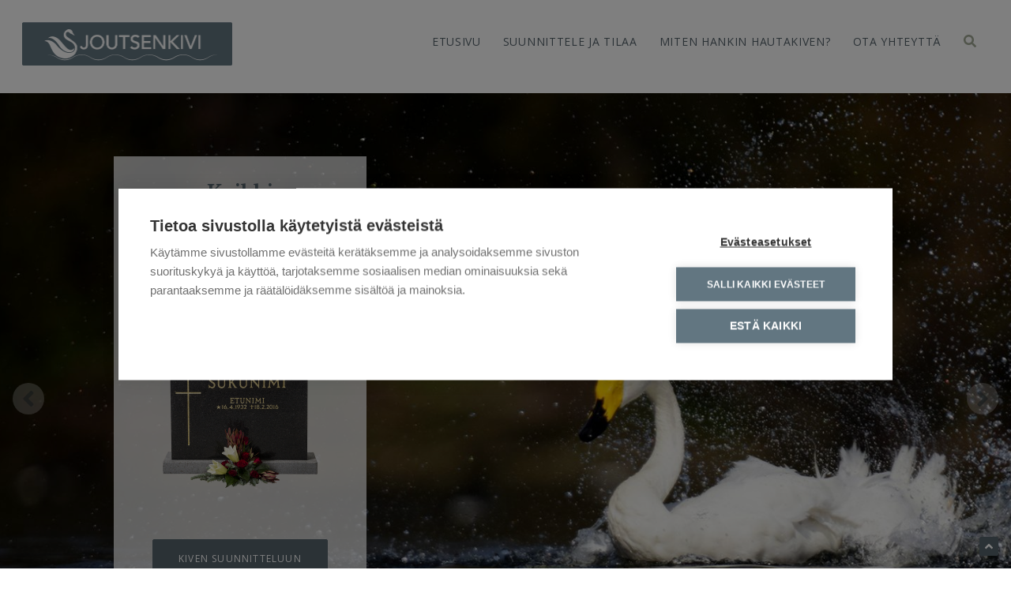

--- FILE ---
content_type: text/html; charset=UTF-8
request_url: https://www.joutsenkivi.fi/
body_size: 71745
content:
<!doctype html>
<html lang="fi">
	<head>
  <meta charset="utf-8">
  <meta http-equiv="x-ua-compatible" content="ie=edge">
  <meta name="viewport" content="width=device-width, initial-scale=1, shrink-to-fit=no">
  <script type="text/javascript" async src="https://bot.leadoo.com/bot/dynamic.js?company=912290d7"></script>
  <meta name="google-site-verification" content="X5f4fjZlR3pXZribM0bxyaMEr_R0IUndAE4R2flRjEA" />
  <title>Kotimaiset, edulliset hautakivet verkosta | Joutsenkivi &#x2d; Hautakiven hinta, edullinen hautakivi</title>
	<style>img:is([sizes="auto" i], [sizes^="auto," i]) { contain-intrinsic-size: 3000px 1500px }</style>
	
<!-- Google Tag Manager for WordPress by gtm4wp.com -->
<script data-cfasync="false" data-pagespeed-no-defer>
	var gtm4wp_datalayer_name = "dataLayer";
	var dataLayer = dataLayer || [];
</script>
<!-- End Google Tag Manager for WordPress by gtm4wp.com -->
<!-- The SEO Framework by Sybre Waaijer -->
<meta name="robots" content="max-snippet:-1,max-image-preview:standard,max-video-preview:-1" />
<link rel="canonical" href="https://www.joutsenkivi.fi/" />
<meta name="description" content="Kotimaiset hautakivet edulliseen hintaan verkkosivuiltamme. Toimitus paikalleen asennettuna mille tahansa hautausmaalle Suomessa. Tutustu!" />
<meta property="og:type" content="website" />
<meta property="og:locale" content="fi_FI" />
<meta property="og:site_name" content="Joutsenkivi" />
<meta property="og:title" content="Kotimaiset, edulliset hautakivet verkosta | Joutsenkivi &#x2d; Hautakiven hinta, edullinen hautakivi" />
<meta property="og:description" content="Kotimaiset hautakivet edulliseen hintaan verkkosivuiltamme. Toimitus paikalleen asennettuna mille tahansa hautausmaalle Suomessa. Tutustu!" />
<meta property="og:url" content="https://www.joutsenkivi.fi/" />
<meta property="og:image" content="https://www.joutsenkivi.fi/app/uploads/2025/04/cropped-favicon.png" />
<meta property="og:image:width" content="512" />
<meta property="og:image:height" content="512" />
<meta name="twitter:card" content="summary_large_image" />
<meta name="twitter:title" content="Kotimaiset, edulliset hautakivet verkosta | Joutsenkivi &#x2d; Hautakiven hinta, edullinen hautakivi" />
<meta name="twitter:description" content="Kotimaiset hautakivet edulliseen hintaan verkkosivuiltamme. Toimitus paikalleen asennettuna mille tahansa hautausmaalle Suomessa. Tutustu!" />
<meta name="twitter:image" content="https://www.joutsenkivi.fi/app/uploads/2025/04/cropped-favicon.png" />
<script type="application/ld+json">{"@context":"https://schema.org","@graph":[{"@type":"WebSite","@id":"https://www.joutsenkivi.fi/#/schema/WebSite","url":"https://www.joutsenkivi.fi/","name":"Joutsenkivi","description":"Hautakiven hinta, edullinen hautakivi","inLanguage":"fi","potentialAction":{"@type":"SearchAction","target":{"@type":"EntryPoint","urlTemplate":"https://www.joutsenkivi.fi/search/{search_term_string}/"},"query-input":"required name=search_term_string"},"publisher":{"@id":"https://www.joutsenkivi.fi/#/schema/Organization"}},{"@type":"WebPage","@id":"https://www.joutsenkivi.fi/","url":"https://www.joutsenkivi.fi/","name":"Kotimaiset, edulliset hautakivet verkosta | Joutsenkivi &#x2d; Hautakiven hinta, edullinen hautakivi","description":"Kotimaiset hautakivet edulliseen hintaan verkkosivuiltamme. Toimitus paikalleen asennettuna mille tahansa hautausmaalle Suomessa. Tutustu!","inLanguage":"fi","isPartOf":{"@id":"https://www.joutsenkivi.fi/#/schema/WebSite"},"breadcrumb":{"@type":"BreadcrumbList","@id":"https://www.joutsenkivi.fi/#/schema/BreadcrumbList","itemListElement":{"@type":"ListItem","position":1,"name":"Joutsenkivi"}},"potentialAction":{"@type":"ReadAction","target":"https://www.joutsenkivi.fi/"},"about":{"@id":"https://www.joutsenkivi.fi/#/schema/Organization"}},{"@type":"Organization","@id":"https://www.joutsenkivi.fi/#/schema/Organization","name":"Joutsenkivi","url":"https://www.joutsenkivi.fi/","logo":{"@type":"ImageObject","url":"https://www.joutsenkivi.fi/app/uploads/2025/04/cropped-favicon.png","contentUrl":"https://www.joutsenkivi.fi/app/uploads/2025/04/cropped-favicon.png","width":512,"height":512,"contentSize":"131928"}}]}</script>
<!-- / The SEO Framework by Sybre Waaijer | 7.23ms meta | 4.25ms boot -->


<link rel='stylesheet' id='wp-block-library-css' href='https://www.joutsenkivi.fi/wp/wp-includes/css/dist/block-library/style.min.css?ver=6.8.3' type='text/css' media='all' />
<style id='global-styles-inline-css' type='text/css'>
:root{--wp--preset--aspect-ratio--square: 1;--wp--preset--aspect-ratio--4-3: 4/3;--wp--preset--aspect-ratio--3-4: 3/4;--wp--preset--aspect-ratio--3-2: 3/2;--wp--preset--aspect-ratio--2-3: 2/3;--wp--preset--aspect-ratio--16-9: 16/9;--wp--preset--aspect-ratio--9-16: 9/16;--wp--preset--color--black: #000000;--wp--preset--color--cyan-bluish-gray: #abb8c3;--wp--preset--color--white: #ffffff;--wp--preset--color--pale-pink: #f78da7;--wp--preset--color--vivid-red: #cf2e2e;--wp--preset--color--luminous-vivid-orange: #ff6900;--wp--preset--color--luminous-vivid-amber: #fcb900;--wp--preset--color--light-green-cyan: #7bdcb5;--wp--preset--color--vivid-green-cyan: #00d084;--wp--preset--color--pale-cyan-blue: #8ed1fc;--wp--preset--color--vivid-cyan-blue: #0693e3;--wp--preset--color--vivid-purple: #9b51e0;--wp--preset--gradient--vivid-cyan-blue-to-vivid-purple: linear-gradient(135deg,rgba(6,147,227,1) 0%,rgb(155,81,224) 100%);--wp--preset--gradient--light-green-cyan-to-vivid-green-cyan: linear-gradient(135deg,rgb(122,220,180) 0%,rgb(0,208,130) 100%);--wp--preset--gradient--luminous-vivid-amber-to-luminous-vivid-orange: linear-gradient(135deg,rgba(252,185,0,1) 0%,rgba(255,105,0,1) 100%);--wp--preset--gradient--luminous-vivid-orange-to-vivid-red: linear-gradient(135deg,rgba(255,105,0,1) 0%,rgb(207,46,46) 100%);--wp--preset--gradient--very-light-gray-to-cyan-bluish-gray: linear-gradient(135deg,rgb(238,238,238) 0%,rgb(169,184,195) 100%);--wp--preset--gradient--cool-to-warm-spectrum: linear-gradient(135deg,rgb(74,234,220) 0%,rgb(151,120,209) 20%,rgb(207,42,186) 40%,rgb(238,44,130) 60%,rgb(251,105,98) 80%,rgb(254,248,76) 100%);--wp--preset--gradient--blush-light-purple: linear-gradient(135deg,rgb(255,206,236) 0%,rgb(152,150,240) 100%);--wp--preset--gradient--blush-bordeaux: linear-gradient(135deg,rgb(254,205,165) 0%,rgb(254,45,45) 50%,rgb(107,0,62) 100%);--wp--preset--gradient--luminous-dusk: linear-gradient(135deg,rgb(255,203,112) 0%,rgb(199,81,192) 50%,rgb(65,88,208) 100%);--wp--preset--gradient--pale-ocean: linear-gradient(135deg,rgb(255,245,203) 0%,rgb(182,227,212) 50%,rgb(51,167,181) 100%);--wp--preset--gradient--electric-grass: linear-gradient(135deg,rgb(202,248,128) 0%,rgb(113,206,126) 100%);--wp--preset--gradient--midnight: linear-gradient(135deg,rgb(2,3,129) 0%,rgb(40,116,252) 100%);--wp--preset--font-size--small: 13px;--wp--preset--font-size--medium: 20px;--wp--preset--font-size--large: 36px;--wp--preset--font-size--x-large: 42px;--wp--preset--spacing--20: 0.44rem;--wp--preset--spacing--30: 0.67rem;--wp--preset--spacing--40: 1rem;--wp--preset--spacing--50: 1.5rem;--wp--preset--spacing--60: 2.25rem;--wp--preset--spacing--70: 3.38rem;--wp--preset--spacing--80: 5.06rem;--wp--preset--shadow--natural: 6px 6px 9px rgba(0, 0, 0, 0.2);--wp--preset--shadow--deep: 12px 12px 50px rgba(0, 0, 0, 0.4);--wp--preset--shadow--sharp: 6px 6px 0px rgba(0, 0, 0, 0.2);--wp--preset--shadow--outlined: 6px 6px 0px -3px rgba(255, 255, 255, 1), 6px 6px rgba(0, 0, 0, 1);--wp--preset--shadow--crisp: 6px 6px 0px rgba(0, 0, 0, 1);}:where(body) { margin: 0; }.wp-site-blocks > .alignleft { float: left; margin-right: 2em; }.wp-site-blocks > .alignright { float: right; margin-left: 2em; }.wp-site-blocks > .aligncenter { justify-content: center; margin-left: auto; margin-right: auto; }:where(.is-layout-flex){gap: 0.5em;}:where(.is-layout-grid){gap: 0.5em;}.is-layout-flow > .alignleft{float: left;margin-inline-start: 0;margin-inline-end: 2em;}.is-layout-flow > .alignright{float: right;margin-inline-start: 2em;margin-inline-end: 0;}.is-layout-flow > .aligncenter{margin-left: auto !important;margin-right: auto !important;}.is-layout-constrained > .alignleft{float: left;margin-inline-start: 0;margin-inline-end: 2em;}.is-layout-constrained > .alignright{float: right;margin-inline-start: 2em;margin-inline-end: 0;}.is-layout-constrained > .aligncenter{margin-left: auto !important;margin-right: auto !important;}.is-layout-constrained > :where(:not(.alignleft):not(.alignright):not(.alignfull)){margin-left: auto !important;margin-right: auto !important;}body .is-layout-flex{display: flex;}.is-layout-flex{flex-wrap: wrap;align-items: center;}.is-layout-flex > :is(*, div){margin: 0;}body .is-layout-grid{display: grid;}.is-layout-grid > :is(*, div){margin: 0;}body{padding-top: 0px;padding-right: 0px;padding-bottom: 0px;padding-left: 0px;}a:where(:not(.wp-element-button)){text-decoration: underline;}:root :where(.wp-element-button, .wp-block-button__link){background-color: #32373c;border-width: 0;color: #fff;font-family: inherit;font-size: inherit;line-height: inherit;padding: calc(0.667em + 2px) calc(1.333em + 2px);text-decoration: none;}.has-black-color{color: var(--wp--preset--color--black) !important;}.has-cyan-bluish-gray-color{color: var(--wp--preset--color--cyan-bluish-gray) !important;}.has-white-color{color: var(--wp--preset--color--white) !important;}.has-pale-pink-color{color: var(--wp--preset--color--pale-pink) !important;}.has-vivid-red-color{color: var(--wp--preset--color--vivid-red) !important;}.has-luminous-vivid-orange-color{color: var(--wp--preset--color--luminous-vivid-orange) !important;}.has-luminous-vivid-amber-color{color: var(--wp--preset--color--luminous-vivid-amber) !important;}.has-light-green-cyan-color{color: var(--wp--preset--color--light-green-cyan) !important;}.has-vivid-green-cyan-color{color: var(--wp--preset--color--vivid-green-cyan) !important;}.has-pale-cyan-blue-color{color: var(--wp--preset--color--pale-cyan-blue) !important;}.has-vivid-cyan-blue-color{color: var(--wp--preset--color--vivid-cyan-blue) !important;}.has-vivid-purple-color{color: var(--wp--preset--color--vivid-purple) !important;}.has-black-background-color{background-color: var(--wp--preset--color--black) !important;}.has-cyan-bluish-gray-background-color{background-color: var(--wp--preset--color--cyan-bluish-gray) !important;}.has-white-background-color{background-color: var(--wp--preset--color--white) !important;}.has-pale-pink-background-color{background-color: var(--wp--preset--color--pale-pink) !important;}.has-vivid-red-background-color{background-color: var(--wp--preset--color--vivid-red) !important;}.has-luminous-vivid-orange-background-color{background-color: var(--wp--preset--color--luminous-vivid-orange) !important;}.has-luminous-vivid-amber-background-color{background-color: var(--wp--preset--color--luminous-vivid-amber) !important;}.has-light-green-cyan-background-color{background-color: var(--wp--preset--color--light-green-cyan) !important;}.has-vivid-green-cyan-background-color{background-color: var(--wp--preset--color--vivid-green-cyan) !important;}.has-pale-cyan-blue-background-color{background-color: var(--wp--preset--color--pale-cyan-blue) !important;}.has-vivid-cyan-blue-background-color{background-color: var(--wp--preset--color--vivid-cyan-blue) !important;}.has-vivid-purple-background-color{background-color: var(--wp--preset--color--vivid-purple) !important;}.has-black-border-color{border-color: var(--wp--preset--color--black) !important;}.has-cyan-bluish-gray-border-color{border-color: var(--wp--preset--color--cyan-bluish-gray) !important;}.has-white-border-color{border-color: var(--wp--preset--color--white) !important;}.has-pale-pink-border-color{border-color: var(--wp--preset--color--pale-pink) !important;}.has-vivid-red-border-color{border-color: var(--wp--preset--color--vivid-red) !important;}.has-luminous-vivid-orange-border-color{border-color: var(--wp--preset--color--luminous-vivid-orange) !important;}.has-luminous-vivid-amber-border-color{border-color: var(--wp--preset--color--luminous-vivid-amber) !important;}.has-light-green-cyan-border-color{border-color: var(--wp--preset--color--light-green-cyan) !important;}.has-vivid-green-cyan-border-color{border-color: var(--wp--preset--color--vivid-green-cyan) !important;}.has-pale-cyan-blue-border-color{border-color: var(--wp--preset--color--pale-cyan-blue) !important;}.has-vivid-cyan-blue-border-color{border-color: var(--wp--preset--color--vivid-cyan-blue) !important;}.has-vivid-purple-border-color{border-color: var(--wp--preset--color--vivid-purple) !important;}.has-vivid-cyan-blue-to-vivid-purple-gradient-background{background: var(--wp--preset--gradient--vivid-cyan-blue-to-vivid-purple) !important;}.has-light-green-cyan-to-vivid-green-cyan-gradient-background{background: var(--wp--preset--gradient--light-green-cyan-to-vivid-green-cyan) !important;}.has-luminous-vivid-amber-to-luminous-vivid-orange-gradient-background{background: var(--wp--preset--gradient--luminous-vivid-amber-to-luminous-vivid-orange) !important;}.has-luminous-vivid-orange-to-vivid-red-gradient-background{background: var(--wp--preset--gradient--luminous-vivid-orange-to-vivid-red) !important;}.has-very-light-gray-to-cyan-bluish-gray-gradient-background{background: var(--wp--preset--gradient--very-light-gray-to-cyan-bluish-gray) !important;}.has-cool-to-warm-spectrum-gradient-background{background: var(--wp--preset--gradient--cool-to-warm-spectrum) !important;}.has-blush-light-purple-gradient-background{background: var(--wp--preset--gradient--blush-light-purple) !important;}.has-blush-bordeaux-gradient-background{background: var(--wp--preset--gradient--blush-bordeaux) !important;}.has-luminous-dusk-gradient-background{background: var(--wp--preset--gradient--luminous-dusk) !important;}.has-pale-ocean-gradient-background{background: var(--wp--preset--gradient--pale-ocean) !important;}.has-electric-grass-gradient-background{background: var(--wp--preset--gradient--electric-grass) !important;}.has-midnight-gradient-background{background: var(--wp--preset--gradient--midnight) !important;}.has-small-font-size{font-size: var(--wp--preset--font-size--small) !important;}.has-medium-font-size{font-size: var(--wp--preset--font-size--medium) !important;}.has-large-font-size{font-size: var(--wp--preset--font-size--large) !important;}.has-x-large-font-size{font-size: var(--wp--preset--font-size--x-large) !important;}
:where(.wp-block-post-template.is-layout-flex){gap: 1.25em;}:where(.wp-block-post-template.is-layout-grid){gap: 1.25em;}
:where(.wp-block-columns.is-layout-flex){gap: 2em;}:where(.wp-block-columns.is-layout-grid){gap: 2em;}
:root :where(.wp-block-pullquote){font-size: 1.5em;line-height: 1.6;}
</style>
<link rel='stylesheet' id='main-app.6cd19f32.css-css' href='https://www.joutsenkivi.fi/app/plugins/joutsenkivi-configurator/dist/css/app.6cd19f32.css?ver=1.0.0' type='text/css' media='all' />
<link rel='stylesheet' id='sage/main.css-css' href='https://www.joutsenkivi.fi/app/themes/joutsenkivi-2019/dist/styles/main_6b1b2015.css' type='text/css' media='all' />
<script type="text/javascript" src="https://www.joutsenkivi.fi/wp/wp-includes/js/jquery/jquery.min.js?ver=3.7.1" id="jquery-core-js"></script>
<script type="text/javascript" src="https://www.joutsenkivi.fi/wp/wp-includes/js/jquery/jquery-migrate.min.js?ver=3.4.1" id="jquery-migrate-js"></script>
<link rel="https://api.w.org/" href="https://www.joutsenkivi.fi/wp-json/" /><link rel="alternate" title="JSON" type="application/json" href="https://www.joutsenkivi.fi/wp-json/wp/v2/pages/13" /><link rel="EditURI" type="application/rsd+xml" title="RSD" href="https://www.joutsenkivi.fi/wp/xmlrpc.php?rsd" />
<link rel="alternate" title="oEmbed (JSON)" type="application/json+oembed" href="https://www.joutsenkivi.fi/wp-json/oembed/1.0/embed?url=https%3A%2F%2Fwww.joutsenkivi.fi%2F&#038;lang=fi" />
<link rel="alternate" title="oEmbed (XML)" type="text/xml+oembed" href="https://www.joutsenkivi.fi/wp-json/oembed/1.0/embed?url=https%3A%2F%2Fwww.joutsenkivi.fi%2F&#038;format=xml&#038;lang=fi" />

<!-- Google Tag Manager for WordPress by gtm4wp.com -->
<!-- GTM Container placement set to automatic -->
<script data-cfasync="false" data-pagespeed-no-defer>
	var dataLayer_content = {"pagePostType":"frontpage","pagePostType2":"single-page"};
	dataLayer.push( dataLayer_content );
</script>
<script data-cfasync="false" data-pagespeed-no-defer>
(function(w,d,s,l,i){w[l]=w[l]||[];w[l].push({'gtm.start':
new Date().getTime(),event:'gtm.js'});var f=d.getElementsByTagName(s)[0],
j=d.createElement(s),dl=l!='dataLayer'?'&l='+l:'';j.async=true;j.src=
'//www.googletagmanager.com/gtm.js?id='+i+dl;f.parentNode.insertBefore(j,f);
})(window,document,'script','dataLayer','GTM-W5H3MX5');
</script>
<!-- End Google Tag Manager for WordPress by gtm4wp.com --><style type="text/css">.recentcomments a{display:inline !important;padding:0 !important;margin:0 !important;}</style><link rel="icon" href="https://www.joutsenkivi.fi/app/uploads/2025/04/cropped-favicon-32x32.png" sizes="32x32" />
<link rel="icon" href="https://www.joutsenkivi.fi/app/uploads/2025/04/cropped-favicon-192x192.png" sizes="192x192" />
<link rel="apple-touch-icon" href="https://www.joutsenkivi.fi/app/uploads/2025/04/cropped-favicon-180x180.png" />
<meta name="msapplication-TileImage" content="https://www.joutsenkivi.fi/app/uploads/2025/04/cropped-favicon-270x270.png" />
</head>
	<body class="home wp-singular page-template-default page page-id-13 wp-theme-joutsenkivi-2019resources app-data index-data singular-data page-data page-13-data page-etusivu-data front-page-data">
		<div id="top"></div>
				<header class="banner" id="main-header">
	<div class="container is-fluid">
		<div class="columns is-mobile is-marginless header-columns">
			<div class="column is-5-mobile is-3-tablet">
				<a class="brand" href="https://www.joutsenkivi.fi/">
					<img src="https://www.joutsenkivi.fi/app/themes/joutsenkivi-2019/dist/images/logo-joutsenkivi_a1211ec6.png" alt="Joutsenkivi">
				</a>
			</div>
			<div class="column is-7-mobile is-9-tablet has-text-right">
				<div class="columns header-inner-columns is-marginless">
					<div class="column is-hidden-touch">
						<nav class="nav-primary">
															<div class="menu-top-menu-container"><ul id="menu-top-menu" class="nav-desktop"><li id="menu-item-98" class="menu-item menu-item-type-post_type menu-item-object-page menu-item-home current-menu-item page_item page-item-13 current_page_item menu-item-98"><a href="https://www.joutsenkivi.fi/" aria-current="page">Etusivu</a></li>
<li id="menu-item-10" class="menu-item menu-item-type-custom menu-item-object-custom current-menu-item current_page_item menu-item-10"><a href="/#suunnittele" aria-current="page">Suunnittele ja tilaa</a></li>
<li id="menu-item-11" class="menu-item menu-item-type-custom menu-item-object-custom current-menu-item current_page_item menu-item-11"><a href="/#miten_hankin" aria-current="page">Miten hankin hautakiven?</a></li>
<li id="menu-item-12" class="menu-item menu-item-type-custom menu-item-object-custom menu-item-12"><a href="#ota-yhteytta">Ota yhteyttä</a></li>
</ul></div>
													</nav>
					</div>
					<div class="column is-narrow-desktop has-text-right nav-icons">
						<a class="icon icon-search toggle-menu" title="Search">
							<i class="fas fa-search"></i><br>
							
						</a>
						<a class="icon icon-menu is-hidden-desktop toggle-menu" title="Menu">
							<i class="fas fa-bars"></i><br>
							
						</a>
					</div>
				</div>
			</div>
		</div>
	</div>
</header>
<nav class="nav-primary" id="main-menu">
	<div class="menu-holder">
		<div class="search-holder">
			<form role="search" method="get" class="search-form" action="https://www.joutsenkivi.fi/">
				<label>
					<span class="screen-reader-text">Haku:</span>
					<input type="search" class="search-field" placeholder="Haku &hellip;" value="" name="s" />
				</label>
				<input type="submit" class="search-submit" value="Hae" />
			</form>
		</div>
					<div class="menu-top-menu-container"><ul id="menu-top-menu-1" class="nav-touch"><li class="menu-item menu-item-type-post_type menu-item-object-page menu-item-home current-menu-item page_item page-item-13 current_page_item menu-item-98"><a href="https://www.joutsenkivi.fi/" aria-current="page">Etusivu</a></li>
<li class="menu-item menu-item-type-custom menu-item-object-custom current-menu-item current_page_item menu-item-10"><a href="/#suunnittele" aria-current="page">Suunnittele ja tilaa</a></li>
<li class="menu-item menu-item-type-custom menu-item-object-custom current-menu-item current_page_item menu-item-11"><a href="/#miten_hankin" aria-current="page">Miten hankin hautakiven?</a></li>
<li class="menu-item menu-item-type-custom menu-item-object-custom menu-item-12"><a href="#ota-yhteytta">Ota yhteyttä</a></li>
</ul></div>
			</div>
	<a class="icon icon-times toggle-menu" title="Close">
		<i class="fas fa-times"></i><br>
	</a>
</nav>
		<div class="wrap container___ wrap-padding-top" role="document">
			<div class="content">
				<main class="main">
					       
    <div class="container_">

		<section class="module module--page-content module--page-content--header-slider">

			

						<div class="slick-slider slick-header">

							 
								
																																																								
								<div class="slide" style="background-image: url('https://www.joutsenkivi.fi/app/uploads/2019/03/slider-1-e1558616424325.jpg');">

									<div class="columns is-mobile is-marginless_">
										<div class="column is-12-mobile is-6-tablet is-5-desktop slide-caption">
											
											<div class="bg-element has-text-centered bg-color-dark">

												<h3 class="slide-title">
													Haluamme tehdä hautakiven hankkimisesta helppoa.
												</h3>

																									<div class="slide-copy">
														<p>Voit tilata haluamasi muistomerkin helppokäyttöistä suunnitteluohjelmaa käyttäen. Ohjelman infopainikkeista saat myös apua valintojen tekemisessä.</p>

													</div>
												
																									
													
													<img src="https://www.joutsenkivi.fi/app/themes/joutsenkivi-2019/dist/images/spacer-1x1_e51232cf.png" class="slide-small-image" style="background-image: url('https://www.joutsenkivi.fi/app/uploads/2019/03/slider-1-stone.png');">
												
												
													
																																							
													<p class="slide-link-button">
														<a href="#suunnittele" target="" class="button is-link">

																															Kiven suunnitteluun
																													</a>
													</p>
													
												
											</div>

										</div>
									</div>

								</div>

							 
								
																																																								
								<div class="slide" style="background-image: url('https://www.joutsenkivi.fi/app/uploads/2019/03/slider-2-e1558616540236.jpg');">

									<div class="columns is-mobile is-marginless_">
										<div class="column is-12-mobile is-6-tablet is-5-desktop slide-caption">
											
											<div class="bg-element has-text-centered bg-color-light">

												<h3 class="slide-title">
													Kaikki hautakivemme ovat kotimaisia
												</h3>

																									<div class="slide-copy">
														<p>Kaikki tuotteemme ovat kotimaisia ja laatu on ensiluokkaista. Kun hankit hautakiven meiltä, tuet samalla suomalaista työtä.</p>

													</div>
												
																									
													
													<img src="https://www.joutsenkivi.fi/app/themes/joutsenkivi-2019/dist/images/spacer-1x1_e51232cf.png" class="slide-small-image" style="background-image: url('https://www.joutsenkivi.fi/app/uploads/2019/03/slider-2-stone-1024x627.png');">
												
												
													
																																							
													<p class="slide-link-button">
														<a href="#suunnittele" target="" class="button is-link">

																															Kiven suunnitteluun
																													</a>
													</p>
													
												
											</div>

										</div>
									</div>

								</div>

							 
								
																																																								
								<div class="slide" style="background-image: url('https://www.joutsenkivi.fi/app/uploads/2019/03/slider-3-e1558616623266.jpg');">

									<div class="columns is-mobile is-marginless_">
										<div class="column is-12-mobile is-6-tablet is-5-desktop slide-caption">
											
											<div class="bg-element has-text-centered bg-color-light">

												<h3 class="slide-title">
													Kotimaiset hautakivet edulliseen hintaan meiltä
												</h3>

																									<div class="slide-copy">
														<p>Olemme tehneet parhaamme, jotta pystymme tuottamaan edullisia tuotteita laadusta tinkimättä.</p>

													</div>
												
																									
													
													<img src="https://www.joutsenkivi.fi/app/themes/joutsenkivi-2019/dist/images/spacer-1x1_e51232cf.png" class="slide-small-image" style="background-image: url('https://www.joutsenkivi.fi/app/uploads/2019/03/slider-3-stone-1024x859.png');">
												
												
													
																																							
													<p class="slide-link-button">
														<a href="#suunnittele" target="" class="button is-link">

																															Kiven suunnitteluun
																													</a>
													</p>
													
												
											</div>

										</div>
									</div>

								</div>

							
						</div>

					

		</section>

	</div>


			
		 
			
				<div class="container is-fluid bg-color-gray">

	<section class="module module--page-content module--page-content--big-text-content">

		<div class="columns is-mobile is-centered is-marginless">

			<div class="column is-11-mobile is-10-tablet is-8-desktop is-paddingless_">

				<h1 class="module-title">
					Kotimaiset hautakivet edulliseen hintaan meiltä
				</h1>

				<div class="module-copy">
					<p>Joutsenkivi on Kivilähteen valittujen mallien verkkokauppa, jolta voit tilata hautakiven helposti ja edullisesti. Toimitus paikalleen asennettuna mille tahansa hautausmaalle Suomessa. Tutustu hautakivimallistoomme, käytä suunnitteluohjelmaamme, jaa suunnitelma läheisillesi ja tilaa. Suunnitteluohjelma on helppokäyttöinen ja opastaa suunnittelussa. Lisäksi autamme mielellämme kaikissa tilaukseen liittyvissä asioissa. Joutsenkiven muistomerkit valmistetaan Suomessa. Kun hankit hautakiven meiltä, tuet samalla suomalaista työtä. <a href="https://www.joutsenkivi.fi/lue-lisaa-edullisista-hautakivista/">Lue lisää</a></p>

				</div>

			</div>

		</div>

	</section>

</div>

			
		 
			
				<div class="container is-fluid" id="suunnittele">

	<section class="module module--page-content module--page-content--article-list">

		
			<section class="columns is-multiline is-mobile is-marginless">

								
				
									
					
					                                        					                                        																				
															
					<article class="column is-6-mobile is-4-tablet is-2-desktop article has-text-centered">

						<h4 class="article-title">
							Yön helmi
						</h4>

						<a href="https://www.joutsenkivi.fi/hautakivi/yon-helmi/?model=4">
													<img src="https://www.joutsenkivi.fi/app/themes/joutsenkivi-2019/dist/images/spacer-1x1_e51232cf.png" alt="Hautakiven hinta, edullinen hautakivi" style="background-image: url(https://www.joutsenkivi.fi/app/uploads/2019/04/5-YÖN-HELMI-768x512.jpg);" class="article-image">
												</a>

						
						<a href="https://www.joutsenkivi.fi/hautakivi/yon-helmi/?model=4" class="button is-link">
							Lue lisää
						</a>

						<hr class="is-hidden-tablet_">


					</article>

									
					
					                                        					                                        																				
															
					<article class="column is-6-mobile is-4-tablet is-2-desktop article has-text-centered">

						<h4 class="article-title">
							Uupunut sydän
						</h4>

						<a href="https://www.joutsenkivi.fi/hautakivi/uupunut-sydan/?model=10">
													<img src="https://www.joutsenkivi.fi/app/themes/joutsenkivi-2019/dist/images/spacer-1x1_e51232cf.png" alt="Hautakiven hinta, edullinen hautakivi" style="background-image: url(https://www.joutsenkivi.fi/app/uploads/2019/04/11-UUPUNUT-SYDÄN-e1556783369797.jpg);" class="article-image">
												</a>

						
						<a href="https://www.joutsenkivi.fi/hautakivi/uupunut-sydan/?model=10" class="button is-link">
							Lue lisää
						</a>

						<hr class="is-hidden-tablet_">


					</article>

									
					
					                                        					                                        																				
															
					<article class="column is-6-mobile is-4-tablet is-2-desktop article has-text-centered">

						<h4 class="article-title">
							Elon illassa
						</h4>

						<a href="https://www.joutsenkivi.fi/hautakivi/elon-illassa/?model=19">
													<img src="https://www.joutsenkivi.fi/app/themes/joutsenkivi-2019/dist/images/spacer-1x1_e51232cf.png" alt="Hautakiven hinta, edullinen hautakivi" style="background-image: url(https://www.joutsenkivi.fi/app/uploads/2019/04/elon_illassa_uusi_813-768x945.jpg);" class="article-image">
												</a>

						
						<a href="https://www.joutsenkivi.fi/hautakivi/elon-illassa/?model=19" class="button is-link">
							Lue lisää
						</a>

						<hr class="is-hidden-tablet_">


					</article>

									
					
					                                        					                                        																				
															
					<article class="column is-6-mobile is-4-tablet is-2-desktop article has-text-centered">

						<h4 class="article-title">
							Pilvilinna
						</h4>

						<a href="https://www.joutsenkivi.fi/hautakivi/pilvilinna/?model=13">
													<img src="https://www.joutsenkivi.fi/app/themes/joutsenkivi-2019/dist/images/spacer-1x1_e51232cf.png" alt="Hautakiven hinta, edullinen hautakivi" style="background-image: url(https://www.joutsenkivi.fi/app/uploads/2019/05/14-PILVILINNA-e1556783588960-min-768x512.jpg);" class="article-image">
												</a>

						
						<a href="https://www.joutsenkivi.fi/hautakivi/pilvilinna/?model=13" class="button is-link">
							Lue lisää
						</a>

						<hr class="is-hidden-tablet_">


					</article>

									
					
					                                        					                                        																				
															
					<article class="column is-6-mobile is-4-tablet is-2-desktop article has-text-centered">

						<h4 class="article-title">
							Viimeinen lento
						</h4>

						<a href="https://www.joutsenkivi.fi/hautakivi/viimeinen-lento/?model=3">
													<img src="https://www.joutsenkivi.fi/app/themes/joutsenkivi-2019/dist/images/spacer-1x1_e51232cf.png" alt="Hautakiven hinta, edullinen hautakivi" style="background-image: url(https://www.joutsenkivi.fi/app/uploads/2019/05/viimeinen_lento-768x512.jpg);" class="article-image">
												</a>

						
						<a href="https://www.joutsenkivi.fi/hautakivi/viimeinen-lento/?model=3" class="button is-link">
							Lue lisää
						</a>

						<hr class="is-hidden-tablet_">


					</article>

									
					
					                                        					                                        																				
															
					<article class="column is-6-mobile is-4-tablet is-2-desktop article has-text-centered">

						<h4 class="article-title">
							Kastehelmi
						</h4>

						<a href="https://www.joutsenkivi.fi/hautakivi/kastehelmi/?model=14">
													<img src="https://www.joutsenkivi.fi/app/themes/joutsenkivi-2019/dist/images/spacer-1x1_e51232cf.png" alt="Hautakiven hinta, edullinen hautakivi" style="background-image: url(https://www.joutsenkivi.fi/app/uploads/2019/04/15-KASTEHELMI-768x512.jpg);" class="article-image">
												</a>

						
						<a href="https://www.joutsenkivi.fi/hautakivi/kastehelmi/?model=14" class="button is-link">
							Lue lisää
						</a>

						<hr class="is-hidden-tablet_">


					</article>

									
					
					                                        					                                        																				
															
					<article class="column is-6-mobile is-4-tablet is-2-desktop article has-text-centered">

						<h4 class="article-title">
							Ikävä
						</h4>

						<a href="https://www.joutsenkivi.fi/hautakivi/ikava/?model=0">
													<img src="https://www.joutsenkivi.fi/app/themes/joutsenkivi-2019/dist/images/spacer-1x1_e51232cf.png" alt="Hautakiven hinta, edullinen hautakivi" style="background-image: url(https://www.joutsenkivi.fi/app/uploads/2019/03/kivi-ikava-768x768.jpg);" class="article-image">
												</a>

						
						<a href="https://www.joutsenkivi.fi/hautakivi/ikava/?model=0" class="button is-link">
							Lue lisää
						</a>

						<hr class="is-hidden-tablet_">


					</article>

									
					
					                                        					                                        																				
															
					<article class="column is-6-mobile is-4-tablet is-2-desktop article has-text-centered">

						<h4 class="article-title">
							Valon luo
						</h4>

						<a href="https://www.joutsenkivi.fi/hautakivi/valon-luo/?model=1">
													<img src="https://www.joutsenkivi.fi/app/themes/joutsenkivi-2019/dist/images/spacer-1x1_e51232cf.png" alt="Hautakiven hinta, edullinen hautakivi" style="background-image: url(https://www.joutsenkivi.fi/app/uploads/2019/03/kivi-valon-luo-768x768.jpg);" class="article-image">
												</a>

						
						<a href="https://www.joutsenkivi.fi/hautakivi/valon-luo/?model=1" class="button is-link">
							Lue lisää
						</a>

						<hr class="is-hidden-tablet_">


					</article>

									
					
					                                        					                                        																				
															
					<article class="column is-6-mobile is-4-tablet is-2-desktop article has-text-centered">

						<h4 class="article-title">
							Kaiho
						</h4>

						<a href="https://www.joutsenkivi.fi/hautakivi/kaiho/?model=2">
													<img src="https://www.joutsenkivi.fi/app/themes/joutsenkivi-2019/dist/images/spacer-1x1_e51232cf.png" alt="Hautakiven hinta, edullinen hautakivi" style="background-image: url(https://www.joutsenkivi.fi/app/uploads/2019/03/kivi-kaiho-768x768.jpg);" class="article-image">
												</a>

						
						<a href="https://www.joutsenkivi.fi/hautakivi/kaiho/?model=2" class="button is-link">
							Lue lisää
						</a>

						<hr class="is-hidden-tablet_">


					</article>

									
					
					                                        					                                        																				
															
					<article class="column is-6-mobile is-4-tablet is-2-desktop article has-text-centered">

						<h4 class="article-title">
							Sateenkaaren taa
						</h4>

						<a href="https://www.joutsenkivi.fi/hautakivi/sateenkaaren-taa/?model=5">
													<img src="https://www.joutsenkivi.fi/app/themes/joutsenkivi-2019/dist/images/spacer-1x1_e51232cf.png" alt="Hautakiven hinta, edullinen hautakivi" style="background-image: url(https://www.joutsenkivi.fi/app/uploads/2019/03/kivi-sateenkaaren-taa-768x768.jpg);" class="article-image">
												</a>

						
						<a href="https://www.joutsenkivi.fi/hautakivi/sateenkaaren-taa/?model=5" class="button is-link">
							Lue lisää
						</a>

						<hr class="is-hidden-tablet_">


					</article>

									
					
					                                        					                                        																				
															
					<article class="column is-6-mobile is-4-tablet is-2-desktop article has-text-centered">

						<h4 class="article-title">
							Muistolle
						</h4>

						<a href="https://www.joutsenkivi.fi/hautakivi/muistolle/?model=6">
													<img src="https://www.joutsenkivi.fi/app/themes/joutsenkivi-2019/dist/images/spacer-1x1_e51232cf.png" alt="Hautakiven hinta, edullinen hautakivi" style="background-image: url(https://www.joutsenkivi.fi/app/uploads/2019/03/kivi-muistolle-768x768.jpg);" class="article-image">
												</a>

						
						<a href="https://www.joutsenkivi.fi/hautakivi/muistolle/?model=6" class="button is-link">
							Lue lisää
						</a>

						<hr class="is-hidden-tablet_">


					</article>

									
					
					                                        					                                        																				
															
					<article class="column is-6-mobile is-4-tablet is-2-desktop article has-text-centered">

						<h4 class="article-title">
							Kaksin
						</h4>

						<a href="https://www.joutsenkivi.fi/hautakivi/kaksin/?model=7">
													<img src="https://www.joutsenkivi.fi/app/themes/joutsenkivi-2019/dist/images/spacer-1x1_e51232cf.png" alt="Hautakiven hinta, edullinen hautakivi" style="background-image: url(https://www.joutsenkivi.fi/app/uploads/2019/03/kivi-kaksin-768x768.jpg);" class="article-image">
												</a>

						
						<a href="https://www.joutsenkivi.fi/hautakivi/kaksin/?model=7" class="button is-link">
							Lue lisää
						</a>

						<hr class="is-hidden-tablet_">


					</article>

									
					
					                                        					                                        																				
															
					<article class="column is-6-mobile is-4-tablet is-2-desktop article has-text-centered">

						<h4 class="article-title">
							Siivillä
						</h4>

						<a href="https://www.joutsenkivi.fi/hautakivi/siivilla/?model=8">
													<img src="https://www.joutsenkivi.fi/app/themes/joutsenkivi-2019/dist/images/spacer-1x1_e51232cf.png" alt="Hautakiven hinta, edullinen hautakivi" style="background-image: url(https://www.joutsenkivi.fi/app/uploads/2019/03/kivi-siivilla-768x768.jpg);" class="article-image">
												</a>

						
						<a href="https://www.joutsenkivi.fi/hautakivi/siivilla/?model=8" class="button is-link">
							Lue lisää
						</a>

						<hr class="is-hidden-tablet_">


					</article>

									
					
					                                        					                                        																				
															
					<article class="column is-6-mobile is-4-tablet is-2-desktop article has-text-centered">

						<h4 class="article-title">
							Lintu
						</h4>

						<a href="https://www.joutsenkivi.fi/hautakivi/lintu/?model=9">
													<img src="https://www.joutsenkivi.fi/app/themes/joutsenkivi-2019/dist/images/spacer-1x1_e51232cf.png" alt="Hautakiven hinta, edullinen hautakivi" style="background-image: url(https://www.joutsenkivi.fi/app/uploads/2019/03/kivi-lintu-768x768.jpg);" class="article-image">
												</a>

						
						<a href="https://www.joutsenkivi.fi/hautakivi/lintu/?model=9" class="button is-link">
							Lue lisää
						</a>

						<hr class="is-hidden-tablet_">


					</article>

									
					
					                                        					                                        																				
															
					<article class="column is-6-mobile is-4-tablet is-2-desktop article has-text-centered">

						<h4 class="article-title">
							Hehku
						</h4>

						<a href="https://www.joutsenkivi.fi/hautakivi/hehku/?model=11">
													<img src="https://www.joutsenkivi.fi/app/themes/joutsenkivi-2019/dist/images/spacer-1x1_e51232cf.png" alt="Hautakiven hinta, edullinen hautakivi" style="background-image: url(https://www.joutsenkivi.fi/app/uploads/2019/03/kivi-hehku-768x768.jpg);" class="article-image">
												</a>

						
						<a href="https://www.joutsenkivi.fi/hautakivi/hehku/?model=11" class="button is-link">
							Lue lisää
						</a>

						<hr class="is-hidden-tablet_">


					</article>

									
					
					                                        					                                        																				
															
					<article class="column is-6-mobile is-4-tablet is-2-desktop article has-text-centered">

						<h4 class="article-title">
							Tyyneys
						</h4>

						<a href="https://www.joutsenkivi.fi/hautakivi/tyyneys/?model=12">
													<img src="https://www.joutsenkivi.fi/app/themes/joutsenkivi-2019/dist/images/spacer-1x1_e51232cf.png" alt="Hautakiven hinta, edullinen hautakivi" style="background-image: url(https://www.joutsenkivi.fi/app/uploads/2019/03/kivi-tyyneys-768x768.jpg);" class="article-image">
												</a>

						
						<a href="https://www.joutsenkivi.fi/hautakivi/tyyneys/?model=12" class="button is-link">
							Lue lisää
						</a>

						<hr class="is-hidden-tablet_">


					</article>

									
					
					                                        					                                        																				
															
					<article class="column is-6-mobile is-4-tablet is-2-desktop article has-text-centered">

						<h4 class="article-title">
							Erottamattomat
						</h4>

						<a href="https://www.joutsenkivi.fi/hautakivi/erottamattomat/?model=16">
													<img src="https://www.joutsenkivi.fi/app/themes/joutsenkivi-2019/dist/images/spacer-1x1_e51232cf.png" alt="Hautakiven hinta, edullinen hautakivi" style="background-image: url(https://www.joutsenkivi.fi/app/uploads/2019/03/kivi-erottamattomat-768x768.jpg);" class="article-image">
												</a>

						
						<a href="https://www.joutsenkivi.fi/hautakivi/erottamattomat/?model=16" class="button is-link">
							Lue lisää
						</a>

						<hr class="is-hidden-tablet_">


					</article>

									
					
					                                        					                                        																				
															
					<article class="column is-6-mobile is-4-tablet is-2-desktop article has-text-centered">

						<h4 class="article-title">
							Elämän tuli
						</h4>

						<a href="https://www.joutsenkivi.fi/hautakivi/elaman-tuli/?model=17">
													<img src="https://www.joutsenkivi.fi/app/themes/joutsenkivi-2019/dist/images/spacer-1x1_e51232cf.png" alt="Hautakiven hinta, edullinen hautakivi" style="background-image: url(https://www.joutsenkivi.fi/app/uploads/2019/03/kivi-elaman-tuli-768x768.jpg);" class="article-image">
												</a>

						
						<a href="https://www.joutsenkivi.fi/hautakivi/elaman-tuli/?model=17" class="button is-link">
							Lue lisää
						</a>

						<hr class="is-hidden-tablet_">


					</article>

									
					
					                                        					                                        																				
															
					<article class="column is-6-mobile is-4-tablet is-2-desktop article has-text-centered">

						<h4 class="article-title">
							Meren aalloissa
						</h4>

						<a href="https://www.joutsenkivi.fi/hautakivi/meren-aalloissa/?model=15">
													<img src="https://www.joutsenkivi.fi/app/themes/joutsenkivi-2019/dist/images/spacer-1x1_e51232cf.png" alt="Hautakiven hinta, edullinen hautakivi" style="background-image: url(https://www.joutsenkivi.fi/app/uploads/2019/03/kivi-meren-aalloissa-768x768.jpg);" class="article-image">
												</a>

						
						<a href="https://www.joutsenkivi.fi/hautakivi/meren-aalloissa/?model=15" class="button is-link">
							Lue lisää
						</a>

						<hr class="is-hidden-tablet_">


					</article>

									
					
					                                        					                                        																				
															
					<article class="column is-6-mobile is-4-tablet is-2-desktop article has-text-centered">

						<h4 class="article-title">
							Ikuisuuteen
						</h4>

						<a href="https://www.joutsenkivi.fi/hautakivi/ikuisuuteen-hautakivi/?model=18">
													<img src="https://www.joutsenkivi.fi/app/themes/joutsenkivi-2019/dist/images/spacer-1x1_e51232cf.png" alt="Hautakiven hinta, edullinen hautakivi" style="background-image: url(https://www.joutsenkivi.fi/app/uploads/2019/03/19-IKUISUUTEEN-e1556783702689-768x794.jpg);" class="article-image">
												</a>

						
						<a href="https://www.joutsenkivi.fi/hautakivi/ikuisuuteen-hautakivi/?model=18" class="button is-link">
							Lue lisää
						</a>

						<hr class="is-hidden-tablet_">


					</article>

								
			</section>

		
	</section>

</div>

			
		 
			
				<div class="container is-fluid bg-color-gray">

	<section class="module module--page-content module--page-content--configurator">

		<div class="columns is-centered is-marginless">
			<div class="column is-11">

				<joutsenkivi-configurator></joutsenkivi-configurator>

			</div>
		</div>

	</section>

</div>

			
		 
			
				<div class="container is-fluid bg-color-gray" id="miten_hankin">

	<section class="module module--page-content module--page-content--info-slider">

		<div class="columns is-mobile is-centered is-marginless">

			<div class="column is-11">

				<h3 class="module-title">
					Hanki hautakivi verkosta helposti.
				</h3>

				
					<div class="slick-slider slick-info">

						 
							
																					
							<div class="info-slide">
								<div class="info-icon">
																			<i class="fas fa-tv"></i>
																	</div>

								<h6 class="info-title">
									Muokkaa hautakiveä tai valitse designkivi
								</h6>

								<div class="info-copy">
									<p>Valitse ensin valmiiksi suunniteltu designkivi tai valitse muokattava kivimalli. Sen jälkeen voit valita kivikohtaisesti erilaisia koristeita, tekstityyppejä ja muita ulkoasuun liittyviä ominaisuuksia.</p>
<p>&nbsp;<br />
Jos sopivaa kiveä ei löydy valikoimasta, ole yhteydessä meihin. Ammattilisemme suunnittelee mielellään toiveittenne mukaisen hautakiven.</p>

								</div>
							</div>

						 
							
																					
							<div class="info-slide">
								<div class="info-icon">
																			<i class="fas fa-edit"></i>
																	</div>

								<h6 class="info-title">
									Jaa ja tilaa
								</h6>

								<div class="info-copy">
									<p>Kun olet valinnut sopivan kiven ja lisännyt kaiverrettavat tekstit, voit jakaa suunnitelman muiden läheisten kanssa ja tehdä tilauksen.</p>

								</div>
							</div>

						 
							
																					
							<div class="info-slide">
								<div class="info-icon">
																			<i class="far fa-check-square"></i>
																	</div>

								<h6 class="info-title">
									Saat tilausvahvistuksen ja laskun, kun olemme käsitelleet tilauksesi
								</h6>

								<div class="info-copy">
									<p>Asiakaspalvelijamme käsittelevät tilauksen ja lähettävät tilausvahvistuksen ja laskun. Ensimmäisen erän maksamalla (½ kiven hinnasta) vahvistat tilauksen.</p>
<p>Mikäli tilauksessa on jotain epäselvää, asiakaspalvelijamme ottavat sinuun yhteyttä heti tilauksen tultua käsittelyyn.</p>

								</div>
							</div>

						 
							
																					
							<div class="info-slide">
								<div class="info-icon">
																			<i class="fas fa-check"></i>
																	</div>

								<h6 class="info-title">
									Ensimmäisen erän maksamalla vahvistat tilauksen
								</h6>

								<div class="info-copy">
									<p>Kun olet maksanut ensimmäisen erän, aloitamme valmistuksen ja toimitamme muistomerkin paikalleen 6-8 viikon kuluessa.</p>
<p>Asennamme talvella tilatut kivet, heti kun se on seurakunnan ohjeiden ja sään mukaan mahdollista.</p>

								</div>
							</div>

						 
							
																					
							<div class="info-slide">
								<div class="info-icon">
																			<i class="fas fa-truck"></i>
																	</div>

								<h6 class="info-title">
									Laskun toinen osa erääntyy vasta 14 pv asennusilmoituksesta
								</h6>

								<div class="info-copy">
									<p><span class="font-762333">Ilmoitamme asennuksesta sähköpostilla kun kivi on asennettuna paikalleen.</span></p>

								</div>
							</div>

						 
							
																					
							<div class="info-slide">
								<div class="info-icon">
																			<i class="fas fa-thumbs-up"></i>
																	</div>

								<h6 class="info-title">
									Takuumme
								</h6>

								<div class="info-copy">
									<p>Olet valinnut hautakiven, joka on valmistettu suomalaisesta kivestä Suomessa, laadukkaasti ja ammattitaidolla.</p>
<p>Mikäli toimitettu tuote poikkeaa tilatusta toimitusehdot huomioonottaen tai tuote on viallinen, korjaamme sen korvauksetta.</p>
<p>&nbsp;</p>

								</div>
							</div>

						
					</div>

				
			</div>

		</div>

	</section>

</div>
			
		 
			
				<div class="container is-fluid bg-color-gray">

	<section class="module module--page-content module--page-content--accordion-text-content">

		<div class="columns is-mobile is-centered is-marginless">

			<div class="column is-11">

				
				
				
					
															
					<a href="#suunnittele" target="" class="button is-link is-medium">

													hautakiven suunnitteluun
						
					</a>

				
				
					<ul class="accordion-holder">

						 
							
														
							<li class="accordion">

								<div class="accordion-title">
									Lisätietoja hautakiven hankkimisesta <i class="fas fa-angle-right"></i>
								</div>
								<div class="accordion-copy">
									<p><strong>OSTOPROSESSI TIIVISTETYSTI</strong></p>
<ol>
<li><em>SUUNNITTELE HAUTAKIVI TAI VALITSE DESIGNKIVI JA TILAA</em></li>
<li><em>SAAT TILAUSVAHVISTUKSEN JA LASKUN KUN OLEMME KÄSITELLET TILAUKSEN</em></li>
<li><em>ENSIMMÄISEN ERÄN MAKSAMALLA VAHVISTAT TILAUKSEN</em></li>
<li><em>TOIMITAMME HAUTAKIVEN JA SAAT ILMOITUKSEN TEHDYSTÄ ASENNUKSESTA</em></li>
<li><em>LASKUN TOINEN OSA ERÄÄNTYY VASTA 14PV KULUTTUA ASENNUSILMOITUKSESTA</em></li>
</ol>
<p><strong>OSTOPROSESSIN KOKONAISKUVAUS</strong><br />
Tilaussopimus tehdään aina luonnollisen henkilön nimiin. Tilaajan on oltava hautaoikeuden haltija tai hänen valtuuttamansa henkilö. Tilaussopimuksessa on myös kuolinpesän nimi.</p>
<p>Tutustu ennen kiven suunnittelua seurakunnan muistomerkkiohjeistukseen. Tietoja saat seurakunnalta tai hautakirjasta.</p>
<p><strong>1. TUTUSTU HAUTAKIVIMALLISTOOMME</strong><br />
Tutustu hautakivimallistoomme ja valitse mieluinen muistomerkki läheisellesi. Suunnitteluohjelman avulla voit suunnitella toiveittesi mukaisen muistomerkin läheisesi hautapaikalle. Luonnoksen avulla voit ennen tilausta varmistaa, että muistomerkki tulee olemaan juuri ajatustesi mukainen.</p>
<p><strong>2. MUOKKAA HAUTAKIVEÄ TAI VALITSE DESIGNKIVI JA TILAA</strong><br />
Muokkaa hautakiveä halutessasi ja täytä tarkemmat tilaustiedot. Hautakivimallit ovat tarjolla tietyssä kivilajissa.</p>
<ul>
<li>Muokattavissa hautakivimalleissa voit vaihtaa kiven kokoa, valita koristeista ja muokata tekstin ja koristeiden sävyä. Kiven kokoa valitessa huomioi hautapaikan mukaiset kokorajoitukset (niistä voi tiedustella seurakunnalta tai lukea hautakirjasta).</li>
<li>Haemme seurakunnalta tarvittavat luvat hautakivelle puolestasi.</li>
</ul>
<p>Tarkempia tilaustietoja ovat mm. hautapaikkatiedot, vainajan tiedot sekä tilaajatiedot.</p>
<p><strong>3. TILAUSVAHVISTUS</strong><br />
Saat tilausvahvistuksen tilauksen vastaanottamisesta sekä laskun hautakivestä tilaussopimuksen mukaisesti. Laskuun ei lisätä toimitus- eikä laskutuslisiä. Lasku on jaettu kahteen erään:<br />
1. erä puolet kauppasummasta, jonka maksuaika on 14 päivää; summan maksamalla vahvistat tilauksen jonka jälkeen aloitamme hautakiven valmistuksen. Kysymyksessä on yksilöllinen tuote, joten peruuttamisoikeutta ei ole.<br />
2. erä puolet kauppasummasta, kun kivi on asennettu.<br />
Halutessasi voit maksaa myös koko kauppasumman kerralla.</p>
<p><strong>4. HAUTAKIVEN TOIMITUS</strong><br />
Sovimme seurakunnan kanssa asennusajankohdan. Hautakivi toimitetaan hautapaikalle n. 8 viikkoa ennakkomaksun maksamisesta tai siitä, kun seurakunta antaa luvan hautakiven asennukselle. Yleensä hautakiven asennukset tapahtuu sulan maan aikana kevät/kesästä alkaen.</p>
<p><strong>5. ILMOITUS ASENNUKSESTA</strong><br />
Kun kivi on asennettu, ilmoitamme siitä teille sähköpostilla. Tällä ilmoituksella toinen erä (puolet) laskusta erääntyy maksettavaksi ja sen maksuaika on 14 päivää ilmoituksesta.</p>
<p><strong>6. LUPAUKSEMME</strong><br />
Olet valinnut hautakiven, joka on valmistettu suomalaisesta kivestä Suomessa, laadukkaasti ja ammattitaidolla.</p>

									<hr>
								</div>
							</li>

						
					</li>

				
			</div>

		</div>

	</section>

</div>

			
		 
			
				<div class="container is-fluid bg-color-white">

	<section class="module module--page-content module--page-content--accordion-text-content">

		<div class="columns is-mobile is-centered is-marginless">

			<div class="column is-11">

									<h3 class="module-title">
						Tietoa sivustosta ja käyttöehdot
					</h3>
				
														<img src="https://www.joutsenkivi.fi/app/uploads/2019/03/joutsen-1024x623.jpg">
				
				
				
					<ul class="accordion-holder">

						 
							
														
							<li class="accordion">

								<div class="accordion-title">
									Ostoprosessi <i class="fas fa-angle-right"></i>
								</div>
								<div class="accordion-copy">
									<p><strong>OSTOPROSESSIN KOKONAISKUVAUS</strong><br />
Tilaussopimus tehdään aina luonnollisen henkilön nimiin. Tilaajan on oltava hautaoikeuden haltija tai hänen valtuuttama henkilö. Tilaussopimuksessa on myös kuolinpesän nimi.</p>
<p>Tutustu ennen kiven suunnittelua seurakunnan muistomerkkiohjeistukseen. Tietoja saat seurakunnalta tai hautakirjasta.</p>
<p><strong>1. TUTUSTU HAUTAKIVIMALLISTOOMME</strong><br />
Tutustu hautakivimallistoomme ja valitse mieluinen muistomerkki läheisellesi. Suunnitteluohjelman avulla voitte suunnitella toiveenne mukaisen muistomerkin läheisenne hautapaikalle. Luonnoksen avulla voitte ennen tilausta varmistaa, että muistomerkki tulee olemaan juuri ajatustenne mukainen.</p>
<p><strong>2. MUOKKAA HAUTAKIVEÄ TAI VALITSE DESIGN-KIVI JA TILAA</strong><br />
Muokkaa hautakiveä halutessasi ja täytä tarkemmat tilaustiedot. Hautakivimallit on tarjolla tietyssä kivilajissa.</p>
<p>Muokattavissa hautakivimalleissa voit vaihtaa kiven kokoa, valita koristeista ja muokata tekstin ja koristeiden sävyä. Kiven kokoa valitessa huomioi hautapaikan mukaiset kokorajoitukset (niistä voi tiedustella seurakunnalta tai lukea hautakirjasta)<br />
Haemme seurakunnalta tarvittavat luvat hautakivelle puolestasi</p>
<p>Tarkempia tilaustietoja ovat mm. hautapaikkatiedot, vainajan tiedot sekä tilaajatiedot.</p>
<p><strong>3. TILAUSVAHVISTUS</strong><br />
Saat tilausvahvistuksen tilauksen vastaanottamisesta sekä laskun hautakivestä tilaussopimuksen mukaisesti. Laskuun ei lisätä toimitus- eikä laskutuslisiä. Lasku on jaettu kahteen erään:<br />
1. Erä puolet kauppasummasta, jonka maksuaika on 14 päivää; summan maksamalla vahvistat tilauksen jonka jälkeen aloitamme hautakiven valmistuksen. Kysymyksessä on yksilöllinen tuote, joten peruuttamisoikeutta ei ole.<br />
2. Erä puolet kauppasummasta, kun kivi on asennettu.<br />
Halutessanne voitte maksaa myös koko kauppasumman kerralla.</p>
<p><strong>4. HAUTAKIVEN TOIMITUS</strong><br />
Sovimme seurakunnan kanssa asennusajankohdan. Hautakivi toimitetaan hautapaikalle n. 8 viikkoa ennakkomaksun maksamisesta tai siitä, kun seurakunta antaa luvan hautakiven asennukselle. Yleensä hautakiven asennukset tapahtuu sulan maan aikana kevät/kesästä alkaen.</p>
<p><strong>5. ILMOITUS ASENNUKSESTA</strong><br />
Kun kivi on asennettu, ilmoitamme siitä teille sähköpostilla sekä tekstiviestillä. Tällä ilmoituksella toinen erä (puolet) laskusta erääntyy maksettavaksi ja sen maksuaika on 14 päivää ilmoituksesta.</p>
<p><strong>6. LUPAUKSEMME</strong><br />
Olet valinnut hautakiven, joka on valmistettu suomalaisesta kivestä Suomessa, laadukkaasti ja ammattitaidolla.</p>
<p>Mikäli toimitettu tuote poikkeaa tilatusta toimitusehdot huomioonottaen tai tuote on viallinen, korjaamme sen korvauksetta. Mikäli tuote on, kuten tilattu ja ensimmäinen laskun osa on maksettu, tuotteella ei ole palautusoikeutta.</p>

									<hr>
								</div>
							</li>

						 
							
														
							<li class="accordion">

								<div class="accordion-title">
									Toimitus- ja maksuehdot <i class="fas fa-angle-right"></i>
								</div>
								<div class="accordion-copy">
									<p><strong>HAUTAKIVIEN TOIMITUSEHDOT</strong><br />
<em>Kuluttaja-asiamiehen ja Kiviteollisuusliitto ry:n hyväksymät hautakivien yleiset toimitusehdot 10.12.1999 | päivitetty 17.5.2005</em></p>
<p><strong>1.Toimitustapa ja -aika</strong><br />
Toimitus tapahtuu myyjän toimesta seurakunnan tai muun vastaavan viranomaisen osoittamalle hautapaikalle sovittuna ajankohtana ottaen huomioon seurakunnan toimitusaikaa koskevat määräykset.</p>
<p><strong>2. Tilauksen hyväksyminen ja muuttaminen</strong><br />
Myyjä hankkii tarvittaessa hautalaitteelle seurakunnan tai muun vastaavan viranomaisen hyväksymisen. Jos viranomainen ei hyväksy tilattua hautalaitetta myyjällä on oikeus toimittaa toinen hautalaite, jonka viranomainen ja ostaja hyväksyvät.</p>
<p><strong>3. Väri- ym. vaihtelut, mittatoleranssit</strong><br />
Luonnonkivelle ominaiset värivaihtelut, raidat, täplät tms. eivät tee laitteesta virheellistä.</p>
<p>Hautalaitteiden mittatoleranssit ovat, ellei kaupan yhteydessä muuta sovita, seuraavat:<br />
<em>kiven paksuus +/- 10 mm, sahatun ja kiillotettureunaisen kiven korkeus- ja leveystoleranssi +/- 15 mm ja louhittureunaisen kiven korkeus- ja leveystoleranssi +/- 35 mm.</em></p>
<p><strong>4. Reklamaatio</strong><br />
Ostajan tulee ilmoittaa virheestä myyjälle kahden (2) kuukauden kuluessa siitä, kun hän oli havainnut virheen tai hänen olisi pitänyt havaita se.</p>
<p><strong>5. Omistusoikeus</strong><br />
Omistusoikeus tässä sopimuksessa mainittuun hautalaitteeseen siirtyy ostajalle kun kauppahinta on kokonaisuudessaan maksettu.</p>
<p><strong>6. Ylivoimainen este</strong><br />
Jos myyjän viivästyksen toimituksessa aiheuttaa ylivoimainen este kuten sota, vienti- tai tuontikielto, luonnonmullistus, yleisen liikenteen tai energian jakelun keskeytyminen, tulipalo tai työselkkaus tai muu yhtä merkittävä tai epätavallinen syy, ostajalla ei ole oikeutta vahingonkorvaukseen tai kaupan purkamiseen.</p>
<p>Jos hautalaitteen paikalleen asentamisen esteenä on maan jäätyminen, ostajalla on oikeus purkaa kauppa, jos toimitus ei tapahdu kahden kuukauden kuluessa esteen vaikutuksen lakkaamisesta, huomioiden kuitenkin seurakuntien määräykset.</p>
<p>Jos ostajan maksuviivästys tai kaupan peruuttaminen on johtunut ylivoimaisesta esteestä myyjällä ei ole oikeutta vahingonkorvaukseen.</p>
<p><strong>7. Viivästyskorko ja perintäkulut</strong><br />
Myyjällä on oikeus periä viivästyskorkoa erääntyneestä ja myöhästyneestä suorituksesta korkolain mukaisesti sekä kohtuulliset perintäkulut.</p>
<p><strong>8. Erimielisyyksien ratkaisu</strong><br />
Jos erimielisyyksiä ei voida ratkaista osapuolten välisillä neuvotteluilla, ostaja voi saattaa asian kuluttajavalituslautakunnan käsiteltäväksi. Jos erimielisyydet ratkaistaan tuomioistuimessa, kanne voidaan nostaa myös kuluttajan kotipaikan yleisessä alioikeudessa.</p>
<p>Edellä kerrottujen ehtojen lisäksi kauppaan sovelletaan seuraavia peruuttamisoikeutta, tilaajaa ja maksamista koskevia ehtoja:</p>
<p><strong>PERUUTTAMISOIKEUS JA MUUT EHDOT</strong></p>
<p>Hautakivi on yksilöllinen mittatilaustyönä tehtävä tuote. Tämän vuoksi ostajalla ei ole peruuttamisoikeutta maksettuaan laskun ensimmäisen erän. Hautakiven valmistus aloitetaan kauppasumman ensimmäisen erän maksamisen jälkeen. Peruuttamisoikeutta ei ole siinäkään tilanteessa, että kivi ostetaan internetin välityksellä.</p>
<p>Tilaussopimus tehdään aina luonnollisen henkilön nimiin. Tilaajan on oltava hautaoikeuden haltija tai hänen valtuuttama henkilö. Tilaussopimuksessa on myös kuolinpesän nimi.</p>
<p>Tilausvahvistuksen yhteydessä lähetämme laskun hautakivestä tilaussopimuksen mukaisesti. Laskuun ei lisätä toimitus- eikä laskutuslisiä. Lasku on jaettu kahteen erään:<br />
<em>1. erä</em><br />
Puolet kauppasummasta, jonka maksuaika on 14 päivää. Kun suoritus on tullut, aloitamme hautakiven valmistuksen.<br />
<em>2. erä</em><br />
Kun kivi on asennettu, ilmoitamme siitä asiakkaalle sähköpostilla. Tällä ilmoituksella toinen erä (puolet) laskusta erääntyy maksettavaksi ja sen maksuaika on 14 päivää ilmoituksesta.<br />
Halutessanne voitte maksaa myös koko kauppasumman kerralla.</p>

									<hr>
								</div>
							</li>

						 
							
														
							<li class="accordion">

								<div class="accordion-title">
									Sivuston käyttöehdot ja tietosuojakäytännöt <i class="fas fa-angle-right"></i>
								</div>
								<div class="accordion-copy">
									<p>Sivuston käytön ehdot</p>
<p><strong>SIVUSTON KÄYTTÖEHDOT JA TIETOSUOJAKÄYTÄNNÖT</strong></p>
<p><strong>Johdanto</strong><br />
Joutsenkivi.fi huolehtii tietosuojasi turvaamisesta palveluitamme käyttäessäsi. Sen vuoksi olemme määritelleet toimintatavat, joiden mukaisesti henkilötietojasi käsitellään ja suojataan. Kaikki tähän tietosuojakäytäntöön tekemämme muutokset löydät verkkosivuiltamme.</p>
<p>Tämä tietosuojakäytäntö koskee ainoastaan Joutsenkivi.fi:n asiakkaita ja verkkopalveluidemme käyttäjiä.</p>
<p><strong>Kuka on vastuussa henkilötiedoistasi?</strong><br />
Joutsenkivi.fi toimii meille toimittamiesi henkilötietojen valvojana ja on vastuussa henkilötiedoistasi.</p>
<p><strong>Missä henkilötietojasi säilytetään?</strong><br />
Sinulta keräämiämme henkilötietoja säilytetään Euroopan talousalueella (“ETA”), mutta henkilötietojasi voidaan myös siirtää ja käsitellä ETA-alueen ulkopuolisessa maassa. Kaikki henkilötietojen siirrot tehdään sovellettavien lakien mukaisesti.</p>
<p><strong>Millaisia henkilötietoja keräämme?</strong><br />
Keräämme meille toimittamiasi henkilötietoja esimerkiksi tehdessäsi tilauksia, ottaessasi yhteyttä asiakaspalveluumme tai osallistuessasi kilpailuihin. Meille toimittamiasi henkilötietoja voivat olla esimerkiksi yhteystiedot, syntymäaika ja maksutiedot. Lisäksi voimme kerätä tiettyjä henkilötietoja ulkoisista lähteistä, kuten luottotietoja ja osoitepäivityksiä.</p>
<p><strong>Miten käytämme henkilötietojasi?</strong><br />
Voimme käyttää henkilötietojasi seuraaviin tarkoituksiin:</p>
<ul>
<li>Käsitelläksemme tilauksiasi online-palveluissamme</li>
<li>Lähettääksemme sinulle tekstiviestillä toimituksesi tilaa koskevia tietoja</li>
<li>Voidaksemme ottaa sinuun yhteyttä, jos tilaamasi tuotteen toimituksessa ilmenee ongelma</li>
<li>Voidaksemme vastata kysymyksiisi ja tiedottaaksemme sinua uusista palveluista tai palveluihin tehdyistä muutoksista</li>
<li>Lähettääksemme sinulle etuja markkinointitarkoituksessa, kuten uutiskirjeitä ja kuvastoja</li>
<li>Ilmoittaaksemme voitoista järjestämissämme online-kilpailuissa</li>
<li>Voidaksemme suorittaa tiliäsi koskevia luottotarkastuksia</li>
<li>Analysoidaksemme tietojasi markkinointi- ja tiedottamistarkoituksessa</li>
<li>Varmistaaksemme, että ikäsi oikeuttaa sinut online-ostoksiin</li>
<li>Lähettääksemme sinulle kyselytutkimuksia, jotta saisit mahdollisuuden vaikuttaa valikoimaamme ja palveluihimme</li>
<li>Testataksemme ja kehittääksemme järjestelmiä, joissa palveluitamme tarjotaan</li>
<li>Ehkäistäksemme palveluidemme väärinkäyttöä ja asiatonta käyttöä</li>
<li>Tilaussopimuksessa olevien vainajien tietoja käytämme seurakunnalle menevien hautakiven lupien sekä asennuksien ilmoitukseen</li>
</ul>
<p>Tietojasi säilytetään niin kauan kuin on välttämätöntä edellä mainittujen tarkoitusten täyttämiseksi tai niin kauan kuin laissa on määrätty. Tämän jälkeen henkilötietosi poistetaan.</p>
<p><strong>Mitä oikeuksia sinulla on?</strong><br />
Sinulla on milloin tahansa oikeus pyytää tietoa hallussamme olevista henkilötiedoistasi (maksutta kerran vuodessa). Jos tietosi ovat virheellisiä, puutteellisia tai turhia, voit pyytää tietojen korjaamista tai poistamista. Emme voi poistaa tietojasi silloin, kun niiden säilyttäminen on laillinen velvoite, esim. kirjanpitosäännökset tai kun säilyttämiseen on muu oikeudellinen perusta, esim. maksamaton velka. Voit milloin tahansa perua suostumuksesi tietojesi käyttämiselle markkinointitarkoituksiin. Voit ottaa meihin yhteyttä joko postitse osoitteella<em> Kaavin kivi Oy, Kirjekuorentie 6, 73600 Kaavi tai sähköpostitse osoitteella joutsenkivi@joutsenkivi.fi</em>.</p>
<p><strong>Kuka voi käyttää henkilötietojasi?</strong><br />
Emme koskaan välitä, myy tai vaihda tietojasi markkinointitarkoituksiin kolmannelle ulkopuoliselle osapuolelle. Kolmannelle osapuolelle välitetään tietoja vain edellä mainittujen palveluiden toimittamiseksi, esimerkiksi kuljetusyhtiöille tavaran toimittamisen yhteydessä, mediayhtiöille uutiskirjeen jakelua varten ja luottotieto- tai perintäyrityksille luottotarkastusta, henkilöllisyyden varmistamista ja velan perintää varten.</p>
<p><strong>Miten suojaamme henkilötietosi?</strong><br />
Olemme ryhtyneet teknisiin ja organisatorisiin toimiin suojataksemme tietojasi esimerkiksi katoamiselta, manipuloinnilta ja asiattomalta käytöltä. Tietoturvatoimiamme mukautetaan jatkuvasti ajankohtaista teknistä kehitystä vastaaviksi.</p>
<p><strong>Evästeet</strong><br />
Eväste on pieni tekstitiedosto, joka on tallennettu tietokoneellesi tai mobiililaitteeseesi ja josta se haetaan seuraavien käyntien aikana. Joutsenkivi.fi käyttää evästeitä, jotta vierailusi sivustollamme olisi mahdollisimman vaivatonta. Emme kerää evästeillä mitään henkilötietoja emmekä luovuta tietoja kolmansille osapuolille.Evästeitä on kahta tyyppiä, pysyviä ja tilapäisiä (istuntokohtaiset evästeet). Pysyvät evästeet tallennetaan tiedostona tietokoneellesi tai mobiililaitteeseesi, ei kuitenkaan koskaan 12 kuukautta pidemmäksi ajaksi. Istuntokohtaiset evästeet tallennetaan tilapäisesti ja ne katoavat, kun lopetat selausistunnon. Pysyvillä evästeillä tallennamme aloitussivuasi koskevat tiedot ja kirjautumistietosi, jos sisäänkirjautuessasi valitset ”Muista minut”. Istuntokohtaisia evästeitä käytämme, kun käytät filtteri-toimintoa sekä tarkistamme, oletko sisäänkirjautuneena tai lisäätkö tuotteen ostoskoriisi.</p>
<p>Voit selaimesi avulla helposti poistaa evästeet tietokoneeltasi tai mobiililaitteestasi. Löydät evästeiden käyttöä ja poistamista koskevat ohjeet selaimestasi kohdasta ”Ohje”. Voit kytkeä evästeet pois päältä tai valita vastaanottaa tiedon aina, kun uusi eväste on lähetetty tietokoneellesi tai mobiililaitteeseesi. HUOM! Jos kytket evästeet pois päältä, et pääse hyötymään kaikista ominaisuuksista.</p>
<p><strong>Kolmansien osapuolten evästeet</strong><br />
Käytämme kolmansien osapuolten evästeitä tietojen koottuun keräämiseen analysoivilla työkaluilla, kuten Google Analytics ja Coremetrics. Käytettävät evästeet ovat sekä pysyviä että tilapäisiä (istuntokohtaiset evästeet). Pysyvät evästeet on tallennettu tietokoneellesi tai mobiililaitteeseesi, ei kuitenkaan 24 kuukautta pidemmäksi ajaksi.</p>
<p><strong>Linkit</strong><br />
Sivustolla Joutsenkivi.fi voi olla linkkejä sellaisiin verkkosivustoihin, joista emme vastaa. Emme voi vastata näiden sivustojen tietosuojasta tai sisällöstä, mutta tarjoamme silti näitä linkkejä, jotta asiakkaamme saisivat helpommin lisätietoa eri aiheista.</p>
<p>Rekisterinpitäjä: <em>Kaavin kivi Oy, Kirjekuorentie 6, 73600 Kaavi</em></p>

									<hr>
								</div>
							</li>

						
					</li>

				
			</div>

		</div>

	</section>

</div>

			
			  
	
      				</main>
							</div>
		</div>
				<footer class="content-info" id="ota-yhteytta">
	<div class="container is-fluid bg-color-gray">

		<section class="module module--page-content">

			<div class="columns is-mobile is-centered is-marginless">

				<div class="column is-11 footer">

					
					
										
					<div class="columns">
						<div class="column is-narrow">

							<p>
								<img src="https://www.joutsenkivi.fi/app/themes/joutsenkivi-2019/dist/images/logo-joutsenkivi_a1211ec6.png" alt="Joutsenkivi" class="footer-logo">
							</p>

							<div class="contact-details has-text-centered">
								<p><strong>Muut yhteystietomme</strong></p>
<p>Puhelin: <a href="tel:+358504354422">050 435 4422</a></p>
<p>Email: asiakaspalvelu[at]joutsenkivi.fi</p>
<p>Y-tunnus 0776681-8</p>
<p>Kiviliike Joutsenkivi</p>
<p>Kivilähteentie 13</p>
<p>33470 Ylöjärvi</p>
<p>&nbsp;</p>

							</div>

						</div>

						

						
						<div class="column is-8">
							<div class="leadoo-form-holder">
								<script type="text/javascript" async src="https://bot.leadoo.com/bot/visual.js?code=hiks8pns46alawze#seamless"></script>
							</div>
						</div>

					</div>

				</div>

			</div>

		</section>

	</div>
</footer>
<section class="bottom-footer">

	<div class="container is-fluid bg-color-dark-gray">

		<div class="columns is-mobile is-centered is-marginless">

			<div class="column is-11">

				
								<p class="copyright-holder">
					© Joutsenkivi. Kaikki oikeudet pidätetään.
				</p>
				<a href="#top" class="anchor-link"><i class="fas fa-angle-up"></i></a>

			</div>

		</div>

	</div>

</section>
		<script type="speculationrules">
{"prefetch":[{"source":"document","where":{"and":[{"href_matches":"\/*"},{"not":{"href_matches":["\/wp\/wp-*.php","\/wp\/wp-admin\/*","\/app\/uploads\/*","\/app\/*","\/app\/plugins\/*","\/app\/themes\/joutsenkivi-2019\/resources\/*","\/*\\?(.+)"]}},{"not":{"selector_matches":"a[rel~=\"nofollow\"]"}},{"not":{"selector_matches":".no-prefetch, .no-prefetch a"}}]},"eagerness":"conservative"}]}
</script>
<script type="text/javascript" id="pll_cookie_script-js-after">
/* <![CDATA[ */
(function() {
				var expirationDate = new Date();
				expirationDate.setTime( expirationDate.getTime() + 31536000 * 1000 );
				document.cookie = "pll_language=fi; expires=" + expirationDate.toUTCString() + "; path=/; secure; SameSite=Lax";
			}());
/* ]]> */
</script>
<script type="text/javascript" src="https://www.joutsenkivi.fi/app/plugins/duracelltomi-google-tag-manager/dist/js/gtm4wp-form-move-tracker.js?ver=1.22.1" id="gtm4wp-form-move-tracker-js"></script>
<script type="text/javascript" id="main-app.78759b7d.js-js-extra">
/* <![CDATA[ */
var configurator = {"ajaxurl":"https:\/\/www.joutsenkivi.fi\/wp\/wp-admin\/admin-ajax.php","nonce":"c56e33c401"};
/* ]]> */
</script>
<script type="text/javascript" src="https://www.joutsenkivi.fi/app/plugins/joutsenkivi-configurator/dist/js/app.78759b7d.js?ver=1.0.0" id="main-app.78759b7d.js-js"></script>
<script type="text/javascript" src="https://www.joutsenkivi.fi/app/themes/joutsenkivi-2019/dist/scripts/main_6b1b2015.js" id="sage/main.js-js"></script>
	</body>
</html>


<!-- Page supported by LiteSpeed Cache 7.6.2 on 2025-12-23 13:44:37 -->

--- FILE ---
content_type: text/css
request_url: https://www.joutsenkivi.fi/app/plugins/joutsenkivi-configurator/dist/css/app.6cd19f32.css?ver=1.0.0
body_size: 376818
content:
@charset "UTF-8";@import url(https://fonts.googleapis.com/css?family=Open+Sans:400,400i,700,700i);@import url(https://fonts.googleapis.com/css?family=Libre+Baskerville:400,400i,700);@font-face{font-family:Antikva;src:url(../fonts/Antikva.657253f2.eot) format("embedded-opentype"),url(../fonts/Antikva.869e7b9c.woff2) format("woff2"),url(../fonts/Antikva.9cfef5ee.woff) format("woff")}@font-face{font-family:Groteski;src:url(../fonts/Pronssinen_Groteski.5a0d9da0.eot) format("embedded-opentype"),url(../fonts/Pronssinen_Groteski.6c8324bf.woff2) format("woff2"),url(../fonts/Pronssinen_Groteski.f4a8634e.woff) format("woff")}@font-face{font-family:Zurich;src:url(../fonts/ufonts.com_trsah_zurich_calligraphic_italic.6be1db42.eot) format("embedded-opentype"),url(../fonts/ufonts.com_trsah-zurich-calligraphic-italic.286bf059.woff) format("woff")}@font-face{font-family:Commercial Script;src:url(../fonts/comscrtn.0e74c090.TTF) format("truetype")}.is-size-8[data-v-5bde017e]{font-size:.5rem}.lastname-margin[data-v-5bde017e]{margin-bottom:5px!important;margin-top:3px!important}.decoration-normal[data-v-5bde017e]{-webkit-transform:none!important;transform:none!important}.elon-illassa-lastname-line-height .lastname[data-v-5bde017e]{line-height:24px!important}.firstnames-margin-muistolle[data-v-5bde017e]{margin-top:-8px!important}.display-size-55-80 .decoration-ikava[data-v-5bde017e],.display-size-60-110 .decoration-ikava[data-v-5bde017e]{margin-top:7px!important;height:88px!important;background-position-x:center!important}.decoration-kaiho-risti[data-v-5bde017e]{height:85px!important;margin-top:5px!important}.display-size-60-80-tyyneys .display-color-gold .lastname[data-v-5bde017e],.display-size-60-80-tyyneys .display-color-silver .lastname[data-v-5bde017e],.valon-luo-lastname-shadow .display-color-gold .lastname[data-v-5bde017e],.valon-luo-lastname-shadow .display-color-silver .lastname[data-v-5bde017e]{text-shadow:#000 2px 2px 0,#000 1px 1px 0,#000 -1px 1px 0}.display-size-60-80-tyyneys .display-color-black .lastname[data-v-5bde017e],.valon-luo-lastname-shadow .display-color-black .lastname[data-v-5bde017e]{text-shadow:#000 1px 1px 0,#000 -1px 1px 0}.valon-luo-lastname-padding .lastname[data-v-5bde017e]{padding-bottom:5px!important}.column.is-offset-1-mobile[data-v-5bde017e],.column.is-offset-1[data-v-5bde017e]{margin-left:8.33333%!important}.display-font-antikva[data-v-5bde017e]{font-family:Antikva!important;text-transform:uppercase}#app .display-font-groteski[data-v-5bde017e]{font-family:Groteski!important;text-transform:uppercase}#app .display-font-groteski .is-size-4[data-v-5bde017e]{font-size:1.3rem!important;line-height:1.1!important}#app .display-font-groteski .is-size-5[data-v-5bde017e]{font-size:1.15rem!important;line-height:1.3!important}#app .display-font-groteski .is-size-6[data-v-5bde017e]{font-size:.9rem!important;line-height:1.3!important}#app .display-font-groteski .is-size-7[data-v-5bde017e]{font-size:.65rem!important;line-height:1.3!important}#app .display-font-groteski .is-size-8[data-v-5bde017e]{font-size:.4rem!important;line-height:1.3!important}.display-font-zurich[data-v-5bde017e]{font-family:Zurich!important}.display-font-yhtenainen-kauno[data-v-5bde017e]{font-family:Commercial Script!important}.display-color-white p[data-v-5bde017e]{color:#fff!important}.display-color-black p[data-v-5bde017e]{color:#000!important}.display-color-gold p[data-v-5bde017e]{color:#fef2ba!important}.display-color-silver p[data-v-5bde017e]{color:#f1f1f3!important}.decoration-slot[data-v-5bde017e]{min-height:2rem}.tyyneys-padding[data-v-5bde017e]{padding:10px}.decoration-pilvilinna[data-v-5bde017e]{position:relative!important;right:unset!important;top:5px!important;height:1.5rem!important;width:4rem!important;background-position:50%!important;left:20px!important;margin-bottom:18px!important}.display-variant-black-ikuisuuteen[data-v-5bde017e]{background-color:#000!important}.display-variant-black-ikuisuuteen .bg-19[data-v-5bde017e]{background:url(../img/Malli19_kuvio.0210ee50.png);background-repeat:no-repeat;background-size:contain;background-position:50%;height:70%!important}.display-variant-black-ikuisuuteen .bg-19-flower[data-v-5bde017e]{background:url(../img/Orkidea.30ec5ab7.png);background-size:contain;background-repeat:no-repeat;width:2rem;height:100%;position:absolute;left:.5rem;top:5px}.display-size-60-80 .display-variant-savon-helmi-yon-helmi[data-v-5bde017e]{padding-top:13px;background:url(../img/Joutsenkivi_hautakivi_verkosta_5_1_1.3e83fb3a.png);background-repeat:no-repeat;background-size:cover}.display-size-60-110 .display-variant-savon-helmi-yon-helmi[data-v-5bde017e]{padding-top:13px;background:url(../img/Joutsenkivi_hautakivi_verkosta_5_2_1.3634e3ba.png);background-repeat:no-repeat;background-size:cover}.display-size-80-60 .display-variant-savon-helmi-yon-helmi[data-v-5bde017e]{padding-top:20px;background:url(../img/Joutsenkivi_hautakivi_verkosta_5_3_1.80f481c4.png);background-repeat:no-repeat;background-size:cover}.display-size-80-60 .display-variant-savon-helmi-yon-helmi .decoration-k1-risti-yon-helmi-black[data-v-5bde017e],.display-size-80-60 .display-variant-savon-helmi-yon-helmi .decoration-k1-risti-yon-helmi-bronze[data-v-5bde017e],.display-size-80-60 .display-variant-savon-helmi-yon-helmi .decoration-k1-risti-yon-helmi-chrome[data-v-5bde017e],.display-size-80-60 .display-variant-savon-helmi-yon-helmi .decoration-k5-risti-yon-helmi-black[data-v-5bde017e],.display-size-80-60 .display-variant-savon-helmi-yon-helmi .decoration-k5-risti-yon-helmi-bronze[data-v-5bde017e],.display-size-80-60 .display-variant-savon-helmi-yon-helmi .decoration-k5-risti-yon-helmi-chrome[data-v-5bde017e],.display-size-80-60 .display-variant-savon-helmi-yon-helmi .decoration-k6-risti-yon-helmi-black[data-v-5bde017e],.display-size-80-60 .display-variant-savon-helmi-yon-helmi .decoration-k6-risti-yon-helmi-bronze[data-v-5bde017e],.display-size-80-60 .display-variant-savon-helmi-yon-helmi .decoration-k6-risti-yon-helmi-chrome[data-v-5bde017e]{height:100px!important}.display-size-60-100 .display-variant-black-sateenkaaren-taa[data-v-5bde017e]{padding-top:13px;background:url([data-uri]);background-repeat:no-repeat;background-size:cover}.display-size-60-80 .display-variant-black-sateenkaaren-taa[data-v-5bde017e]{padding-top:13px;background:url([data-uri]);background-repeat:no-repeat;background-size:cover}.display-size-80-60 .display-variant-black-sateenkaaren-taa[data-v-5bde017e]{padding-top:13px;background:url([data-uri]);background-repeat:no-repeat;background-size:cover}.display-size-60-30-muistolle .display-variant-karjalan-vihrea-muistolle[data-v-5bde017e]{background:url(../img/Joutsenkivi_hautakivi_verkosta_7_1_1.9dfafb32.png);background-repeat:no-repeat;background-size:cover;background-position-x:center}.display-size-60-30-muistolle .display-variant-karjalan-vihrea-muistolle .design-text-area[data-v-5bde017e]{margin-top:10px!important}.display-size-60-30-muistolle .display-variant-karjalan-vihrea-muistolle .design-text-area .lastname-margin[data-v-5bde017e]{margin-top:8px!important}.display-size-60-40-muistolle .display-variant-karjalan-vihrea-muistolle[data-v-5bde017e]{background:url(../img/Joutsenkivi_hautakivi_verkosta_7_2_1.06fc6168.png);background-repeat:no-repeat;background-size:cover;background-position-x:center}.display-size-60-40-muistolle .display-variant-karjalan-vihrea-muistolle .design-text-area[data-v-5bde017e]{margin-top:10px!important}.display-size-60-40-muistolle .display-variant-karjalan-vihrea-muistolle .design-text-area .lastname-margin[data-v-5bde017e]{margin-top:8px!important}.display-size-40-60-muistolle .display-variant-karjalan-vihrea-muistolle[data-v-5bde017e]{padding-top:5px;background:url(../img/Joutsenkivi_hautakivi_verkosta_7_3_1.853f311f.png);background-repeat:no-repeat;background-size:cover}.display-size-40-60-muistolle .display-variant-karjalan-vihrea-muistolle .design-text-area[data-v-5bde017e]{margin-top:6px!important;padding-bottom:15px!important}.display-size-40-60-muistolle .display-variant-karjalan-vihrea-muistolle .decoration-k1-risti-bronze[data-v-5bde017e],.display-size-40-60-muistolle .display-variant-karjalan-vihrea-muistolle .decoration-k1-risti-chrome[data-v-5bde017e],.display-size-40-60-muistolle .display-variant-karjalan-vihrea-muistolle .decoration-pk1-risti-bronze[data-v-5bde017e],.display-size-40-60-muistolle .display-variant-karjalan-vihrea-muistolle .decoration-pk1-risti-chrome[data-v-5bde017e]{height:72px!important;margin-top:8px!important;background-position-x:center!important}.display-size-40-60-muistolle .display-variant-karjalan-vihrea-muistolle .is-9 .columns[data-v-5bde017e]:first-child,.display-size-40-60-muistolle .display-variant-karjalan-vihrea-muistolle .is-9>.dates[data-v-5bde017e],.display-size-40-60-muistolle .display-variant-karjalan-vihrea-muistolle .is-9>.firstname[data-v-5bde017e],.display-size-40-60-muistolle .display-variant-karjalan-vihrea-muistolle .is-9>.lastname[data-v-5bde017e]{margin-right:16px!important}.display-variant-karjalan-vihrea-kaksin[data-v-5bde017e]{padding-top:10px;background:url(../img/Joutsenkivi_hautakivi_verkosta_8_1_1.a06f3c30.png);background-repeat:no-repeat;background-size:cover}.display-variant-karjalan-vihrea-kaksin .lastname[data-v-5bde017e]{margin-top:10px!important}.display-variant-black-siivilla[data-v-5bde017e]{background:url([data-uri]);background-repeat:no-repeat;background-size:cover}.display-variant-black-siivilla .design-text-area[data-v-5bde017e]{padding-top:18px!important}.display-variant-black-siivilla .decoration-k1-risti-bronze[data-v-5bde017e],.display-variant-black-siivilla .decoration-k1-risti-chrome[data-v-5bde017e],.display-variant-black-siivilla .decoration-k5-risti-bronze[data-v-5bde017e],.display-variant-black-siivilla .decoration-k5-risti-chrome[data-v-5bde017e],.display-variant-black-siivilla .decoration-k6-risti-bronze[data-v-5bde017e],.display-variant-black-siivilla .decoration-k6-risti-chrome[data-v-5bde017e]{margin-top:5px!important;height:90px!important;background-position-x:center!important}.lintu-lastname-no-decoration[data-v-5bde017e]{margin-top:20px!important}.uupunut-sydan-lastname-no-decoration[data-v-5bde017e]{margin-top:44px!important;margin-bottom:8px!important}.display-size-60-40-lintu .display-variant-kurun-harmaa-lintu[data-v-5bde017e]{background:url(../img/Joutsenkivi_hautakivi_verkosta_10_1_1.2261c162.png);background-repeat:no-repeat;background-size:cover}.display-size-60-40-lintu .display-variant-kurun-harmaa-lintu .lastname[data-v-5bde017e]{margin-bottom:5px!important}.display-size-60-30-lintu .display-variant-kurun-harmaa-lintu[data-v-5bde017e]{background:url(../img/Joutsenkivi_hautakivi_verkosta_10_2_1.8adfeb8e.png);background-repeat:no-repeat;background-size:cover;background-position-x:center}.display-size-60-30-lintu .display-variant-kurun-harmaa-lintu .lastname[data-v-5bde017e]{margin-bottom:5px!important}.display-variant-savon-helmi-timanttiharjattu-uupunut-sydan[data-v-5bde017e]{background:url(../img/Joutsenkivi_hautakivi_verkosta_11.2f0f5031.png);background-repeat:no-repeat;background-size:cover}.display-variant-savon-helmi-timanttiharjattu-uupunut-sydan .decoration-k1-risti-bronze[data-v-5bde017e],.display-variant-savon-helmi-timanttiharjattu-uupunut-sydan .decoration-k1-risti-chrome[data-v-5bde017e],.display-variant-savon-helmi-timanttiharjattu-uupunut-sydan .decoration-k5-risti-bronze[data-v-5bde017e],.display-variant-savon-helmi-timanttiharjattu-uupunut-sydan .decoration-k5-risti-chrome[data-v-5bde017e],.display-variant-savon-helmi-timanttiharjattu-uupunut-sydan .decoration-k6-risti-bronze[data-v-5bde017e],.display-variant-savon-helmi-timanttiharjattu-uupunut-sydan .decoration-k6-risti-chrome[data-v-5bde017e]{height:80px!important;background-position-x:right!important}.display-variant-karjalan-vihrea-hehku[data-v-5bde017e]{background:url(../img/Joutsenkivi_hautakivi_verkosta_12.15840f9c.png);background-repeat:no-repeat;background-size:cover}.display-variant-karjalan-vihrea-hehku .lastname[data-v-5bde017e]{margin-bottom:5px!important}.display-variant-karjalan-vihrea-hehku .decoration-lyhty-center[data-v-5bde017e]{background-position:50%!important}.display-variant-kurun-harmaa-tyyneys[data-v-5bde017e]{background:url(../img/Joutsenkivi_hautakivi_verkosta_13.3dd0b2b4.png);background-repeat:no-repeat;background-size:cover}.display-variant-kurun-harmaa-tyyneys .decoration-pk1-lg-risti-black[data-v-5bde017e],.display-variant-kurun-harmaa-tyyneys .decoration-pk1-lg-risti-bronze[data-v-5bde017e],.display-variant-kurun-harmaa-tyyneys .decoration-pk3-risti-black[data-v-5bde017e],.display-variant-kurun-harmaa-tyyneys .decoration-pk3-risti-bronze[data-v-5bde017e],.display-variant-kurun-harmaa-tyyneys .decoration-pk4-risti-black[data-v-5bde017e],.display-variant-kurun-harmaa-tyyneys .decoration-pk4-risti-bronze[data-v-5bde017e]{margin-top:12px!important;height:99px!important;background-position-x:center!important}.display-variant-savon-helmi-pilvilinna[data-v-5bde017e]{background:url("../img/Malli 14 muoto_savon_helmi_kiiltava.3fe80759.png");background-repeat:no-repeat;background-size:cover}.display-variant-savon-helmi-timanttiharjattu-kastehelmi[data-v-5bde017e]{background:url("../img/Malli 15 muoto_savon_helmi_timanttiharjattu.b74c2582.png");background-repeat:no-repeat;background-size:cover}.display-variant-savon-helmi-timanttiharjattu-kastehelmi .decoration-center[data-v-5bde017e]{margin-top:5px!important}.display-variant-savon-helmi-timanttiharjattu-kastehelmi .lastname[data-v-5bde017e]{margin-top:12px!important}.display-variant-savon-helmi-timanttiharjattu-kastehelmi .design-text-area[data-v-5bde017e]{margin-left:10px!important;margin-right:15px!important}.display-variant-pohjolan-loimu-meren-aalloissa[data-v-5bde017e]{background:url(../img/Joutsenkivi_hautakivi_verkosta_16.dd1295d4.png);background-repeat:no-repeat;background-size:cover}.display-variant-pohjolan-loimu-erottamattomat[data-v-5bde017e]{background:url(../img/Joutsenkivi_hautakivi_verkosta_17_2.f711e505.png);background-repeat:no-repeat;background-size:contain}.display-variant-pohjolan-loimu-elaman-tuli[data-v-5bde017e]{background:url(../img/Joutsenkivi_hautakivi_verkosta_18.7ed6b39e.png);background-repeat:no-repeat;background-size:cover}.elaman-tuli-margin[data-v-5bde017e]{margin-left:20px!important}.elaman-tuli-lastname-margin[data-v-5bde017e]{margin-bottom:10px!important}.decoration-pk1-risti-bronze[data-v-5bde017e]{height:100%;background:url(../img/PK1_pieni_kirkas_fixed.75fbbdbb.png);background-size:contain;background-repeat:no-repeat}.decoration-pk1-risti-chrome[data-v-5bde017e]{height:100%;background:url(../img/PK1_pieni_kromi_fixed.e88023c2.png);background-size:contain;background-repeat:no-repeat}.decoration-pk1-risti-black[data-v-5bde017e]{height:100%;background:url(../img/PK1_pieni_tumma_fixed.17c8c274.png);background-size:contain;background-repeat:no-repeat}.decoration-pk1-lg-risti-bronze[data-v-5bde017e]{height:100%;background:url(../img/Pronssiristi.f0020b36.png);background-size:contain;background-repeat:no-repeat}.decoration-pk1-lg-risti-chrome[data-v-5bde017e]{height:100%;background:url(../img/Pronssiristi_kromattu.2b63348c.png);background-size:contain;background-repeat:no-repeat}.decoration-pk1-lg-risti-black[data-v-5bde017e]{height:100%;background:url(../img/Pronssiristi_tumma.df790e5f.png);background-size:contain;background-repeat:no-repeat}.decoration-pk3-risti-bronze[data-v-5bde017e]{height:100%;background:url(../img/Pronssinen_tahkaristi.cbe2005c.png);background-size:contain;background-repeat:no-repeat}.decoration-pk3-risti-chrome[data-v-5bde017e]{height:100%;background:url(../img/Pronssinen_tahkaristi_kromattu.1e6b1804.png);background-size:contain;background-repeat:no-repeat}.decoration-pk3-risti-black[data-v-5bde017e]{height:100%;background:url(../img/Pronssinen_tahkaristi_tumma.31e01b54.png);background-size:contain;background-repeat:no-repeat}.decoration-pk4-risti-bronze[data-v-5bde017e]{height:100%;background:url(../img/pronssinen_kieloristi.9627ba77.png);background-size:contain;background-repeat:no-repeat}.decoration-pk4-risti-chrome[data-v-5bde017e]{height:100%;background:url(../img/pronssinen_kieloristi_kromattu.06f61cd0.png);background-size:contain;background-repeat:no-repeat}.decoration-pk4-risti-black[data-v-5bde017e]{height:100%;background:url(../img/pronssinen_kieloristi_tumma.7ecfc807.png);background-size:contain;background-repeat:no-repeat}.decoration-k1-risti-bronze[data-v-5bde017e]{height:100%;background:url([data-uri]);background-size:contain;background-repeat:no-repeat}.decoration-k1-risti-small-bronze[data-v-5bde017e]{height:100%;background:url([data-uri]);background-size:contain;background-repeat:no-repeat}.decoration-k5-risti-bronze[data-v-5bde017e]{height:100%;background:url(../img/Kieloristi_kullattu.2c1ad3b6.png);background-size:contain;background-repeat:no-repeat}.decoration-k6-risti-bronze[data-v-5bde017e]{height:100%;background:url(../img/Tahkaristi_kullattu_fixed.1c8f00bc.png);background-size:contain;background-repeat:no-repeat}.decoration-k1-risti-yon-helmi-bronze[data-v-5bde017e]{height:75px;background:url([data-uri]);background-size:contain;background-repeat:no-repeat}.decoration-k5-risti-yon-helmi-bronze[data-v-5bde017e]{height:75px;background:url(../img/Kieloristi_kullattu.2c1ad3b6.png);background-size:contain;background-repeat:no-repeat}.decoration-k6-risti-yon-helmi-bronze[data-v-5bde017e]{height:75px;background:url(../img/Tahkaristi_kullattu_fixed.1c8f00bc.png);background-size:contain;background-repeat:no-repeat}.decoration-kj2-linnut-bronze[data-v-5bde017e]{width:2.5rem}.decoration-kj2-linnut-bronze[data-v-5bde017e],.decoration-kj2-linnut-yon-helmi-bronze[data-v-5bde017e]{height:100%;background:url([data-uri]);background-size:contain;background-repeat:no-repeat;position:absolute;top:0}.decoration-kj2-linnut-yon-helmi-bronze[data-v-5bde017e]{width:1.5rem;right:5px}.decoration-kj1-kyyhkynen-bronze[data-v-5bde017e]{top:0;left:5px}.decoration-kj1-kyyhkynen-bronze[data-v-5bde017e],.decoration-kj1-kyyhkynen-flip-bronze[data-v-5bde017e]{height:100%;width:1.5rem;background:url(../img/Kyyhky_kullattu.cef31c5e.png);background-size:contain;background-repeat:no-repeat;position:absolute}.decoration-kj1-kyyhkynen-flip-bronze[data-v-5bde017e],.decoration-kj1-kyyhkynen-ikava-flip-bronze[data-v-5bde017e]{top:-5px;right:10px;-webkit-transform:scaleX(-1);transform:scaleX(-1)}.decoration-kj1-kyyhkynen-ikava-flip-bronze[data-v-5bde017e]{height:100%;width:1rem;background:url(../img/Kyyhky_kullattu.cef31c5e.png);background-size:contain;background-repeat:no-repeat;position:absolute}.decoration-kj3-ruusu-bronze[data-v-5bde017e]{height:100%;width:2.5rem;background:url([data-uri]);background-size:contain;background-repeat:no-repeat;position:absolute;top:0}.decoration-k1-risti-chrome[data-v-5bde017e]{height:100%;background:url([data-uri]);background-size:contain;background-repeat:no-repeat}.decoration-k1-risti-small-chrome[data-v-5bde017e]{height:100%;background:url([data-uri]);background-size:contain;background-repeat:no-repeat}.decoration-k5-risti-chrome[data-v-5bde017e]{height:100%;background:url(../img/Kieloristi_hopeamaalattu.ed2d715f.png);background-size:contain;background-repeat:no-repeat}.decoration-k6-risti-chrome[data-v-5bde017e]{height:100%;background:url(../img/Tahkaristi_hopeamaalattu_fixed.3cd605e6.png);background-size:contain;background-repeat:no-repeat}.decoration-k1-risti-yon-helmi-chrome[data-v-5bde017e]{height:75px;background:url([data-uri]);background-size:contain;background-repeat:no-repeat}.decoration-k5-risti-yon-helmi-chrome[data-v-5bde017e]{height:75px;background:url(../img/Kieloristi_hopeamaalattu.ed2d715f.png);background-size:contain;background-repeat:no-repeat}.decoration-k6-risti-yon-helmi-chrome[data-v-5bde017e]{height:75px;background:url(../img/Tahkaristi_hopeamaalattu_fixed.3cd605e6.png);background-size:contain;background-repeat:no-repeat}.decoration-kj2-linnut-chrome[data-v-5bde017e]{width:2.5rem}.decoration-kj2-linnut-chrome[data-v-5bde017e],.decoration-kj2-linnut-yon-helmi-chrome[data-v-5bde017e]{height:100%;background:url([data-uri]);background-size:contain;background-repeat:no-repeat;position:absolute;top:0}.decoration-kj2-linnut-yon-helmi-chrome[data-v-5bde017e]{width:1.5rem;right:5px}.decoration-kj1-kyyhkynen-chrome[data-v-5bde017e]{top:0;left:5px}.decoration-kj1-kyyhkynen-chrome[data-v-5bde017e],.decoration-kj1-kyyhkynen-flip-chrome[data-v-5bde017e]{height:100%;width:1.5rem;background:url([data-uri]);background-size:contain;background-repeat:no-repeat;position:absolute}.decoration-kj1-kyyhkynen-flip-chrome[data-v-5bde017e],.decoration-kj1-kyyhkynen-ikava-flip-chrome[data-v-5bde017e]{top:-5px;right:10px;-webkit-transform:scaleX(-1);transform:scaleX(-1)}.decoration-kj1-kyyhkynen-ikava-flip-chrome[data-v-5bde017e]{height:100%;width:1rem;background:url([data-uri]);background-size:contain;background-repeat:no-repeat;position:absolute}.decoration-kj3-ruusu-chrome[data-v-5bde017e]{height:100%;width:2.5rem;background:url([data-uri]);background-size:contain;background-repeat:no-repeat;position:absolute;top:0}.decoration-k1-risti-black[data-v-5bde017e]{height:100%;background:url([data-uri]);background-size:contain;background-repeat:no-repeat}.decoration-k1-risti-small-black[data-v-5bde017e]{height:100%;background:url([data-uri]);background-size:contain;background-repeat:no-repeat}.decoration-k5-risti-black[data-v-5bde017e]{height:100%;background:url(../img/Kieloristi_musta.82c80943.png);background-size:contain;background-repeat:no-repeat}.decoration-k6-risti-black[data-v-5bde017e]{height:100%;background:url([data-uri]);background-size:contain;background-repeat:no-repeat}.decoration-k1-risti-yon-helmi-black[data-v-5bde017e]{height:75px;background:url([data-uri]);background-size:contain;background-repeat:no-repeat}.decoration-k5-risti-yon-helmi-black[data-v-5bde017e]{height:75px;background:url(../img/Kieloristi_musta.82c80943.png);background-size:contain;background-repeat:no-repeat}.decoration-k6-risti-yon-helmi-black[data-v-5bde017e]{height:75px;background:url([data-uri]);background-size:contain;background-repeat:no-repeat}.decoration-kj2-linnut-black[data-v-5bde017e]{width:2.5rem}.decoration-kj2-linnut-black[data-v-5bde017e],.decoration-kj2-linnut-yon-helmi-black[data-v-5bde017e]{height:100%;background:url([data-uri]);background-size:contain;background-repeat:no-repeat;position:absolute;top:0}.decoration-kj2-linnut-yon-helmi-black[data-v-5bde017e]{width:1.5rem;right:5px}.decoration-kj1-kyyhkynen-black[data-v-5bde017e]{top:0;left:5px}.decoration-kj1-kyyhkynen-black[data-v-5bde017e],.decoration-kj1-kyyhkynen-flip-black[data-v-5bde017e]{height:100%;width:1.5rem;background:url([data-uri]);background-size:contain;background-repeat:no-repeat;position:absolute}.decoration-kj1-kyyhkynen-flip-black[data-v-5bde017e],.decoration-kj1-kyyhkynen-ikava-flip-black[data-v-5bde017e]{top:-5px;right:10px;-webkit-transform:scaleX(-1);transform:scaleX(-1)}.decoration-kj1-kyyhkynen-ikava-flip-black[data-v-5bde017e]{height:100%;width:1rem;background:url([data-uri]);background-size:contain;background-repeat:no-repeat;position:absolute}.decoration-kj3-ruusu-black[data-v-5bde017e]{height:100%;width:2.5rem;background:url([data-uri]);background-size:contain;background-repeat:no-repeat;position:absolute;top:0}.decoration-pk60-soutaja-bronze[data-v-5bde017e]{height:100%;width:1rem;background:url(../img/Soutaja.498e52fe.png);background-size:contain;background-repeat:no-repeat;position:absolute;top:5px;right:5px}.decoration-pk60-soutaja-chrome[data-v-5bde017e]{height:100%;width:1rem;background:url(../img/Soutaja_kromattu.1c71d07a.png);background-size:contain;background-repeat:no-repeat;position:absolute;top:5px;right:5px}.decoration-pk34-joutsenet-bronze[data-v-5bde017e]{height:100%;width:1rem;background:url(../img/Joutsenet_kirkas.48665d93.png);background-size:contain;background-repeat:no-repeat;position:absolute;top:5px;right:5px}.decoration-pk31-paaskyset-bronze[data-v-5bde017e]{height:100%;width:1rem;background:url([data-uri]);background-size:contain;background-repeat:no-repeat;position:absolute;top:5px;right:5px}.decoration-pk37-varpuset-bronze[data-v-5bde017e]{height:.75rem;width:1rem;background:url(../img/Pronssivarpunen.c8e2cd5f.jpg);background-size:contain;background-repeat:repeat-x;position:absolute;top:-7px;right:.65rem}.decoration-pk37-varpuset-bronze-flip[data-v-5bde017e]{height:.75rem;width:1rem;background:url(../img/Pronssivarpunen2.2ec36a71.jpg);background-size:contain;background-repeat:repeat-x;position:absolute;top:-7px;right:-6px}.decoration-pk37-varpuset-tyyneys-bronze[data-v-5bde017e]{height:.75rem;width:2rem;background:url([data-uri]);background-size:contain;background-repeat:no-repeat;position:absolute;top:-26px;right:1.65rem}.decoration-pk37-varpuset-tyyneys-black[data-v-5bde017e]{height:.75rem;width:2rem;background:url([data-uri]);background-size:contain;background-repeat:no-repeat;position:absolute;top:-26px;right:1.65rem}.decoration-pk37-varpuset-chrome[data-v-5bde017e]{height:.75rem;width:1rem;background:url(../img/Pronssivarpunen_kromattu.38db95c8.jpg);background-size:contain;background-repeat:repeat-x;position:absolute;top:-7px;right:.65rem}.decoration-pk37-varpuset-chrome-flip[data-v-5bde017e]{height:.75rem;width:1rem;background:url(../img/Pronssivarpunen2_kromattu.626b332f.jpg);background-size:contain;background-repeat:repeat-x;position:absolute;top:-7px;right:-6px}.decoration-pk37-varpuset-2-bronze[data-v-5bde017e]{height:.75rem;width:1rem;background:url(../img/Pronssivarpunen.c8e2cd5f.jpg);background-size:contain;background-repeat:no-repeat;position:absolute;top:-11px;right:1.5rem}.decoration-pk37-varpuset-2-bronze-flip[data-v-5bde017e]{height:.75rem;width:1rem;background:url(../img/Pronssivarpunen2.2ec36a71.jpg);background-size:contain;background-repeat:no-repeat;position:absolute;top:-11px;right:0}.decoration-pk37-varpuset-2-chrome[data-v-5bde017e]{height:.75rem;width:1rem;background:url(../img/Pronssivarpunen_kromattu.38db95c8.jpg);background-size:contain;background-repeat:no-repeat;position:absolute;top:-11px;right:1.5rem}.decoration-pk37-varpuset-2-chrome-flip[data-v-5bde017e]{height:.75rem;width:1rem;background:url(../img/Pronssivarpunen2_kromattu.626b332f.jpg);background-size:contain;background-repeat:no-repeat;position:absolute;top:-11px;right:0}.decoration-left[data-v-5bde017e]{left:5px!important;right:unset!important}.decoration-center[data-v-5bde017e]{left:unset!important;top:unset!important;height:1.75rem!important}.decoration-center-siivilla[data-v-5bde017e],.decoration-center[data-v-5bde017e]{position:relative!important;right:unset!important;width:100%!important;background-position:50%!important}.decoration-center-siivilla[data-v-5bde017e]{left:12px!important;top:-15px!important;height:1.25rem!important}.decoration-lyhty-bronze[data-v-5bde017e]{height:100%;background:url(../img/Pieni_holvilyhty_pronssi.d065ceb2.png);background-size:contain;background-repeat:no-repeat;max-height:75px}.decoration-lyhty-k1-risti-bronze[data-v-5bde017e]{height:100%;background:url(../img/Pieni_holvilyhty_pronssi_risti.7c01060b.png);background-size:contain;background-repeat:no-repeat;max-height:75px}.decoration-lyhty-k5-risti-bronze[data-v-5bde017e]{height:100%;background:url(../img/Pieni_holvilyhty_pronssi_kieloristi.ed661201.png);background-size:contain;background-repeat:no-repeat;max-height:75px}.decoration-lyhty-k6-risti-bronze[data-v-5bde017e]{height:100%;background:url(../img/Pieni_holvilyhty_pronssi_tahkaristi.7edb1032.png);background-size:contain;background-repeat:no-repeat;max-height:75px}.decoration-lyhty-chrome[data-v-5bde017e]{height:100%;background:url(../img/Pieni_holvilyhty_kromattu.0c0a3925.png);background-size:contain;background-repeat:no-repeat;max-height:75px}.decoration-lyhty-k1-risti-chrome[data-v-5bde017e]{height:100%;background:url(../img/Pieni_holvilyhty_kromattu_risti.b4234b7c.png);background-size:contain;background-repeat:no-repeat;max-height:75px}.decoration-lyhty-k5-risti-chrome[data-v-5bde017e]{height:100%;background:url(../img/Pieni_holvilyhty_kromattu_kieloristi.f636ca09.png);background-size:contain;background-repeat:no-repeat;max-height:75px}.decoration-lyhty-k6-risti-chrome[data-v-5bde017e]{height:100%;background:url(../img/Pieni_holvilyhty_kromattu_tahkaristi.51684306.png);background-size:contain;background-repeat:no-repeat;max-height:75px}.decoration-pk31-paaskyset-chrome[data-v-5bde017e]{height:100%;width:1rem;background:url([data-uri]);background-size:contain;background-repeat:no-repeat;position:absolute;top:5px;right:5px}.decoration-pk34-joutsenet-chrome[data-v-5bde017e]{height:100%;width:1rem;background:url(../img/Joutsenet_kromattu.31e23d63.png);background-size:contain;background-repeat:no-repeat;position:absolute;top:5px;right:5px}.decoration-kj4-heinat-bronze[data-v-5bde017e]{height:100%;width:37px;background:url(../img/Heinat_kullattu.08f8b5bc.png);background-size:contain;background-repeat:no-repeat}.decoration-lg-spacing-right[data-v-5bde017e]{margin-top:2px!important;margin-right:2px!important}.design-details-box[data-v-5bde017e]{position:relative;z-index:30}.design-box[data-v-5bde017e]{position:relative;margin-bottom:20px!important}.design-box .design-box-bottom[data-v-5bde017e]{position:absolute;bottom:-30px;z-index:10;width:100%;left:0}.design-box .design-box-bottom .design-bottom[data-v-5bde017e]{height:1.5em;margin:0 auto;background-color:#e2e2dd;-webkit-box-shadow:0 -2px 0 -.5px #c4c4ba,0 -4px 0 -1px #c4c4ba,0 -6px 0 -1.5px #c4c4ba,0 -8px 0 -2px #c4c4ba,0 -10px 0 -2.5px #c4c4ba,0 -12px 0 -3px #c4c4ba,0 -14px 0 -3.5px #c4c4ba,0 -16px 0 -4px #c4c4ba,0 -18px 0 -4.5px #c4c4ba,0 -20px 0 -5px #c4c4ba;box-shadow:0 -2px 0 -.5px #c4c4ba,0 -4px 0 -1px #c4c4ba,0 -6px 0 -1.5px #c4c4ba,0 -8px 0 -2px #c4c4ba,0 -10px 0 -2.5px #c4c4ba,0 -12px 0 -3px #c4c4ba,0 -14px 0 -3.5px #c4c4ba,0 -16px 0 -4px #c4c4ba,0 -18px 0 -4.5px #c4c4ba,0 -20px 0 -5px #c4c4ba}.design-box .design-box-bottom-erottamattomat[data-v-5bde017e]{position:absolute;bottom:-15px;z-index:10;width:9.5em;left:50%}.design-box .design-box-bottom-erottamattomat .design-bottom[data-v-5bde017e]{height:1.5em;margin:0 auto;background-color:#e2e2dd;-webkit-box-shadow:0 -2px 0 -.5px #c4c4ba,0 -4px 0 -1px #c4c4ba,0 -6px 0 -1.5px #c4c4ba,0 -8px 0 -2px #c4c4ba,0 -10px 0 -2.5px #c4c4ba,0 -12px 0 -3px #c4c4ba,0 -14px 0 -3.5px #c4c4ba,0 -16px 0 -4px #c4c4ba,0 -18px 0 -4.5px #c4c4ba,0 -20px 0 -5px #c4c4ba;box-shadow:0 -2px 0 -.5px #c4c4ba,0 -4px 0 -1px #c4c4ba,0 -6px 0 -1.5px #c4c4ba,0 -8px 0 -2px #c4c4ba,0 -10px 0 -2.5px #c4c4ba,0 -12px 0 -3px #c4c4ba,0 -14px 0 -3.5px #c4c4ba,0 -16px 0 -4px #c4c4ba,0 -18px 0 -4.5px #c4c4ba,0 -20px 0 -5px #c4c4ba}@-webkit-keyframes spinAround-data-v-f63d3d86{0%{-webkit-transform:rotate(0deg);transform:rotate(0deg)}to{-webkit-transform:rotate(359deg);transform:rotate(359deg)}}@keyframes spinAround-data-v-f63d3d86{0%{-webkit-transform:rotate(0deg);transform:rotate(0deg)}to{-webkit-transform:rotate(359deg);transform:rotate(359deg)}}#app[data-v-f63d3d86] .breadcrumb,#app[data-v-f63d3d86] .button,#app[data-v-f63d3d86] .delete,#app[data-v-f63d3d86] .file,#app[data-v-f63d3d86] .is-unselectable,#app[data-v-f63d3d86] .modal-close,#app[data-v-f63d3d86] .pagination-ellipsis,#app[data-v-f63d3d86] .pagination-link,#app[data-v-f63d3d86] .pagination-next,#app[data-v-f63d3d86] .pagination-previous,#app[data-v-f63d3d86] .tabs{-webkit-touch-callout:none;-webkit-user-select:none;-moz-user-select:none;-ms-user-select:none;user-select:none}#app[data-v-f63d3d86] .navbar-link:not(.is-arrowless):after,#app[data-v-f63d3d86] .select:not(.is-multiple):not(.is-loading):after{border:3px solid transparent;border-radius:2px;border-right:0;border-top:0;content:" ";display:block;height:.625em;margin-top:-.4375em;pointer-events:none;position:absolute;top:50%;-webkit-transform:rotate(-45deg);transform:rotate(-45deg);-webkit-transform-origin:center;transform-origin:center;width:.625em}#app[data-v-f63d3d86] .block:not(:last-child),#app[data-v-f63d3d86] .box:not(:last-child),#app[data-v-f63d3d86] .breadcrumb:not(:last-child),#app[data-v-f63d3d86] .content:not(:last-child),#app[data-v-f63d3d86] .highlight:not(:last-child),#app[data-v-f63d3d86] .level:not(:last-child),#app[data-v-f63d3d86] .list:not(:last-child),#app[data-v-f63d3d86] .message:not(:last-child),#app[data-v-f63d3d86] .notification:not(:last-child),#app[data-v-f63d3d86] .progress:not(:last-child),#app[data-v-f63d3d86] .subtitle:not(:last-child),#app[data-v-f63d3d86] .table-container:not(:last-child),#app[data-v-f63d3d86] .table:not(:last-child),#app[data-v-f63d3d86] .tabs:not(:last-child),#app[data-v-f63d3d86] .title:not(:last-child){margin-bottom:1.5rem}#app[data-v-f63d3d86] .delete,#app[data-v-f63d3d86] .modal-close{-moz-appearance:none;-webkit-appearance:none;background-color:rgba(10,10,10,.2);border:none;border-radius:290486px;cursor:pointer;pointer-events:auto;display:inline-block;-webkit-box-flex:0;-ms-flex-positive:0;flex-grow:0;-ms-flex-negative:0;flex-shrink:0;font-size:0;height:20px;max-height:20px;max-width:20px;min-height:20px;min-width:20px;outline:none;position:relative;vertical-align:top;width:20px}#app[data-v-f63d3d86] .delete:after,#app[data-v-f63d3d86] .delete:before,#app[data-v-f63d3d86] .modal-close:after,#app[data-v-f63d3d86] .modal-close:before{background-color:#fff;content:"";display:block;left:50%;position:absolute;top:50%;-webkit-transform:translateX(-50%) translateY(-50%) rotate(45deg);transform:translateX(-50%) translateY(-50%) rotate(45deg);-webkit-transform-origin:center center;transform-origin:center center}#app[data-v-f63d3d86] .delete:before,#app[data-v-f63d3d86] .modal-close:before{height:2px;width:50%}#app[data-v-f63d3d86] .delete:after,#app[data-v-f63d3d86] .modal-close:after{height:50%;width:2px}#app[data-v-f63d3d86] .delete:focus,#app[data-v-f63d3d86] .delete:hover,#app[data-v-f63d3d86] .modal-close:focus,#app[data-v-f63d3d86] .modal-close:hover{background-color:rgba(10,10,10,.3)}#app[data-v-f63d3d86] .delete:active,#app[data-v-f63d3d86] .modal-close:active{background-color:rgba(10,10,10,.4)}#app[data-v-f63d3d86] .is-small.delete,#app[data-v-f63d3d86] .is-small.modal-close{height:16px;max-height:16px;max-width:16px;min-height:16px;min-width:16px;width:16px}#app[data-v-f63d3d86] .is-medium.delete,#app[data-v-f63d3d86] .is-medium.modal-close{height:24px;max-height:24px;max-width:24px;min-height:24px;min-width:24px;width:24px}#app[data-v-f63d3d86] .is-large.delete,#app[data-v-f63d3d86] .is-large.modal-close{height:32px;max-height:32px;max-width:32px;min-height:32px;min-width:32px;width:32px}#app[data-v-f63d3d86] .button.is-loading:after,#app[data-v-f63d3d86] .control.is-loading:after,#app[data-v-f63d3d86] .loader,#app[data-v-f63d3d86] .select.is-loading:after{-webkit-animation:spinAround-data-v-f63d3d86 .5s linear infinite;animation:spinAround-data-v-f63d3d86 .5s linear infinite;border:2px solid #dbdbdb;border-radius:290486px;border-right-color:transparent;border-top-color:transparent;content:"";display:block;height:1em;position:relative;width:1em}#app[data-v-f63d3d86] .hero-video,#app[data-v-f63d3d86] .image.is-1by1 .has-ratio,#app[data-v-f63d3d86] .image.is-1by1 img,#app[data-v-f63d3d86] .image.is-1by2 .has-ratio,#app[data-v-f63d3d86] .image.is-1by2 img,#app[data-v-f63d3d86] .image.is-1by3 .has-ratio,#app[data-v-f63d3d86] .image.is-1by3 img,#app[data-v-f63d3d86] .image.is-2by1 .has-ratio,#app[data-v-f63d3d86] .image.is-2by1 img,#app[data-v-f63d3d86] .image.is-2by3 .has-ratio,#app[data-v-f63d3d86] .image.is-2by3 img,#app[data-v-f63d3d86] .image.is-3by1 .has-ratio,#app[data-v-f63d3d86] .image.is-3by1 img,#app[data-v-f63d3d86] .image.is-3by2 .has-ratio,#app[data-v-f63d3d86] .image.is-3by2 img,#app[data-v-f63d3d86] .image.is-3by4 .has-ratio,#app[data-v-f63d3d86] .image.is-3by4 img,#app[data-v-f63d3d86] .image.is-3by5 .has-ratio,#app[data-v-f63d3d86] .image.is-3by5 img,#app[data-v-f63d3d86] .image.is-4by3 .has-ratio,#app[data-v-f63d3d86] .image.is-4by3 img,#app[data-v-f63d3d86] .image.is-4by5 .has-ratio,#app[data-v-f63d3d86] .image.is-4by5 img,#app[data-v-f63d3d86] .image.is-5by3 .has-ratio,#app[data-v-f63d3d86] .image.is-5by3 img,#app[data-v-f63d3d86] .image.is-5by4 .has-ratio,#app[data-v-f63d3d86] .image.is-5by4 img,#app[data-v-f63d3d86] .image.is-9by16 .has-ratio,#app[data-v-f63d3d86] .image.is-9by16 img,#app[data-v-f63d3d86] .image.is-16by9 .has-ratio,#app[data-v-f63d3d86] .image.is-16by9 img,#app[data-v-f63d3d86] .image.is-square .has-ratio,#app[data-v-f63d3d86] .image.is-square img,#app[data-v-f63d3d86] .is-overlay,#app[data-v-f63d3d86] .modal,#app[data-v-f63d3d86] .modal-background{bottom:0;left:0;position:absolute;right:0;top:0}#app[data-v-f63d3d86] .button,#app[data-v-f63d3d86] .file-cta,#app[data-v-f63d3d86] .file-name,#app[data-v-f63d3d86] .input,#app[data-v-f63d3d86] .pagination-ellipsis,#app[data-v-f63d3d86] .pagination-link,#app[data-v-f63d3d86] .pagination-next,#app[data-v-f63d3d86] .pagination-previous,#app[data-v-f63d3d86] .select select,#app[data-v-f63d3d86] .textarea{-moz-appearance:none;-webkit-appearance:none;-webkit-box-align:center;-ms-flex-align:center;align-items:center;border:1px solid transparent;border-radius:4px;-webkit-box-shadow:none;box-shadow:none;display:-webkit-inline-box;display:-ms-inline-flexbox;display:inline-flex;font-size:1rem;height:2.25em;-webkit-box-pack:start;-ms-flex-pack:start;justify-content:flex-start;line-height:1.5;padding-bottom:calc(.375em - 1px);padding-left:calc(.625em - 1px);padding-right:calc(.625em - 1px);padding-top:calc(.375em - 1px);position:relative;vertical-align:top}#app[data-v-f63d3d86] .button:active,#app[data-v-f63d3d86] .button:focus,#app[data-v-f63d3d86] .file-cta:active,#app[data-v-f63d3d86] .file-cta:focus,#app[data-v-f63d3d86] .file-name:active,#app[data-v-f63d3d86] .file-name:focus,#app[data-v-f63d3d86] .input:active,#app[data-v-f63d3d86] .input:focus,#app[data-v-f63d3d86] .is-active.button,#app[data-v-f63d3d86] .is-active.file-cta,#app[data-v-f63d3d86] .is-active.file-name,#app[data-v-f63d3d86] .is-active.input,#app[data-v-f63d3d86] .is-active.pagination-ellipsis,#app[data-v-f63d3d86] .is-active.pagination-link,#app[data-v-f63d3d86] .is-active.pagination-next,#app[data-v-f63d3d86] .is-active.pagination-previous,#app[data-v-f63d3d86] .is-active.textarea,#app[data-v-f63d3d86] .is-focused.button,#app[data-v-f63d3d86] .is-focused.file-cta,#app[data-v-f63d3d86] .is-focused.file-name,#app[data-v-f63d3d86] .is-focused.input,#app[data-v-f63d3d86] .is-focused.pagination-ellipsis,#app[data-v-f63d3d86] .is-focused.pagination-link,#app[data-v-f63d3d86] .is-focused.pagination-next,#app[data-v-f63d3d86] .is-focused.pagination-previous,#app[data-v-f63d3d86] .is-focused.textarea,#app[data-v-f63d3d86] .pagination-ellipsis:active,#app[data-v-f63d3d86] .pagination-ellipsis:focus,#app[data-v-f63d3d86] .pagination-link:active,#app[data-v-f63d3d86] .pagination-link:focus,#app[data-v-f63d3d86] .pagination-next:active,#app[data-v-f63d3d86] .pagination-next:focus,#app[data-v-f63d3d86] .pagination-previous:active,#app[data-v-f63d3d86] .pagination-previous:focus,#app[data-v-f63d3d86] .select select.is-active,#app[data-v-f63d3d86] .select select.is-focused,#app[data-v-f63d3d86] .select select:active,#app[data-v-f63d3d86] .select select:focus,#app[data-v-f63d3d86] .textarea:active,#app[data-v-f63d3d86] .textarea:focus{outline:none}#app[data-v-f63d3d86] .button[disabled],#app[data-v-f63d3d86] .file-cta[disabled],#app[data-v-f63d3d86] .file-name[disabled],#app[data-v-f63d3d86] .input[disabled],#app[data-v-f63d3d86] .pagination-ellipsis[disabled],#app[data-v-f63d3d86] .pagination-link[disabled],#app[data-v-f63d3d86] .pagination-next[disabled],#app[data-v-f63d3d86] .pagination-previous[disabled],#app[data-v-f63d3d86] .select select[disabled],#app[data-v-f63d3d86] .textarea[disabled],fieldset[disabled] #app[data-v-f63d3d86] .button,fieldset[disabled] #app[data-v-f63d3d86] .file-cta,fieldset[disabled] #app[data-v-f63d3d86] .file-name,fieldset[disabled] #app[data-v-f63d3d86] .input,fieldset[disabled] #app[data-v-f63d3d86] .pagination-ellipsis,fieldset[disabled] #app[data-v-f63d3d86] .pagination-link,fieldset[disabled] #app[data-v-f63d3d86] .pagination-next,fieldset[disabled] #app[data-v-f63d3d86] .pagination-previous,fieldset[disabled] #app[data-v-f63d3d86] .select select,fieldset[disabled] #app[data-v-f63d3d86] .textarea{cursor:not-allowed}#app[data-v-f63d3d86] blockquote,#app[data-v-f63d3d86] body,#app[data-v-f63d3d86] dd,#app[data-v-f63d3d86] dl,#app[data-v-f63d3d86] dt,#app[data-v-f63d3d86] fieldset,#app[data-v-f63d3d86] figure,#app[data-v-f63d3d86] h1,#app[data-v-f63d3d86] h2,#app[data-v-f63d3d86] h3,#app[data-v-f63d3d86] h4,#app[data-v-f63d3d86] h5,#app[data-v-f63d3d86] h6,#app[data-v-f63d3d86] hr,#app[data-v-f63d3d86] html,#app[data-v-f63d3d86] iframe,#app[data-v-f63d3d86] legend,#app[data-v-f63d3d86] li,#app[data-v-f63d3d86] ol,#app[data-v-f63d3d86] p,#app[data-v-f63d3d86] pre,#app[data-v-f63d3d86] textarea,#app[data-v-f63d3d86] ul{margin:0;padding:0}#app[data-v-f63d3d86] h1,#app[data-v-f63d3d86] h2,#app[data-v-f63d3d86] h3,#app[data-v-f63d3d86] h4,#app[data-v-f63d3d86] h5,#app[data-v-f63d3d86] h6{font-size:100%;font-weight:400}#app[data-v-f63d3d86] ul{list-style:none}#app[data-v-f63d3d86] button,#app[data-v-f63d3d86] input,#app[data-v-f63d3d86] select,#app[data-v-f63d3d86] textarea{margin:0}#app[data-v-f63d3d86] html{-webkit-box-sizing:border-box;box-sizing:border-box}#app[data-v-f63d3d86] *,#app[data-v-f63d3d86] :after,#app[data-v-f63d3d86] :before{-webkit-box-sizing:inherit;box-sizing:inherit}#app[data-v-f63d3d86] embed,#app[data-v-f63d3d86] iframe,#app[data-v-f63d3d86] img,#app[data-v-f63d3d86] object,#app[data-v-f63d3d86] video{height:auto;max-width:100%}#app[data-v-f63d3d86] audio{max-width:100%}#app[data-v-f63d3d86] iframe{border:0}#app[data-v-f63d3d86] table{border-collapse:collapse;border-spacing:0}#app[data-v-f63d3d86] td,#app[data-v-f63d3d86] th{padding:0;text-align:left}#app[data-v-f63d3d86] html{background-color:#fff;font-size:16px;-moz-osx-font-smoothing:grayscale;-webkit-font-smoothing:antialiased;min-width:300px;overflow-x:hidden;overflow-y:scroll;text-rendering:optimizeLegibility;-webkit-text-size-adjust:100%;-moz-text-size-adjust:100%;-ms-text-size-adjust:100%;text-size-adjust:100%}#app[data-v-f63d3d86] article,#app[data-v-f63d3d86] aside,#app[data-v-f63d3d86] figure,#app[data-v-f63d3d86] footer,#app[data-v-f63d3d86] header,#app[data-v-f63d3d86] hgroup,#app[data-v-f63d3d86] section{display:block}#app[data-v-f63d3d86] body,#app[data-v-f63d3d86] button,#app[data-v-f63d3d86] input,#app[data-v-f63d3d86] select,#app[data-v-f63d3d86] textarea{font-family:BlinkMacSystemFont,-apple-system,Segoe UI,Roboto,Oxygen,Ubuntu,Cantarell,Fira Sans,Droid Sans,Helvetica Neue,Helvetica,Arial,sans-serif}#app[data-v-f63d3d86] code,#app[data-v-f63d3d86] pre{-moz-osx-font-smoothing:auto;-webkit-font-smoothing:auto;font-family:monospace}#app[data-v-f63d3d86] body{color:#4a4a4a;font-size:1rem;font-weight:400;line-height:1.5}#app[data-v-f63d3d86] a{color:#3273dc;cursor:pointer;text-decoration:none}#app[data-v-f63d3d86] a strong{color:currentColor}#app[data-v-f63d3d86] a:hover{color:#363636}#app[data-v-f63d3d86] code{background-color:#f5f5f5;color:#ff3860;font-size:.875em;font-weight:400;padding:.25em .5em .25em}#app[data-v-f63d3d86] hr{background-color:#f5f5f5;border:none;display:block;height:2px;margin:1.5rem 0}#app[data-v-f63d3d86] img{height:auto;max-width:100%}#app[data-v-f63d3d86] input[type=checkbox],#app[data-v-f63d3d86] input[type=radio]{vertical-align:baseline}#app[data-v-f63d3d86] small{font-size:.875em}#app[data-v-f63d3d86] span{font-style:inherit;font-weight:inherit}#app[data-v-f63d3d86] strong{color:#363636;font-weight:700}#app[data-v-f63d3d86] fieldset{border:none}#app[data-v-f63d3d86] pre{-webkit-overflow-scrolling:touch;background-color:#f5f5f5;color:#4a4a4a;font-size:.875em;overflow-x:auto;padding:1.25rem 1.5rem;white-space:pre;word-wrap:normal}#app[data-v-f63d3d86] pre code{background-color:transparent;color:currentColor;font-size:1em;padding:0}#app[data-v-f63d3d86] table td,#app[data-v-f63d3d86] table th{text-align:left;vertical-align:top}#app[data-v-f63d3d86] table th{color:#363636}#app[data-v-f63d3d86] .is-clearfix:after{clear:both;content:" ";display:table}#app[data-v-f63d3d86] .is-pulled-left{float:left!important}#app[data-v-f63d3d86] .is-pulled-right{float:right!important}#app[data-v-f63d3d86] .is-clipped{overflow:hidden!important}#app[data-v-f63d3d86] .is-size-1{font-size:3rem!important}#app[data-v-f63d3d86] .is-size-2{font-size:2.5rem!important}#app[data-v-f63d3d86] .is-size-3{font-size:2rem!important}#app[data-v-f63d3d86] .is-size-4{font-size:1.5rem!important}#app[data-v-f63d3d86] .is-size-5{font-size:1.25rem!important}#app[data-v-f63d3d86] .is-size-6{font-size:1rem!important}#app[data-v-f63d3d86] .is-size-7{font-size:.75rem!important}@media screen and (max-width:768px){#app[data-v-f63d3d86] .is-size-1-mobile{font-size:3rem!important}#app[data-v-f63d3d86] .is-size-2-mobile{font-size:2.5rem!important}#app[data-v-f63d3d86] .is-size-3-mobile{font-size:2rem!important}#app[data-v-f63d3d86] .is-size-4-mobile{font-size:1.5rem!important}#app[data-v-f63d3d86] .is-size-5-mobile{font-size:1.25rem!important}#app[data-v-f63d3d86] .is-size-6-mobile{font-size:1rem!important}#app[data-v-f63d3d86] .is-size-7-mobile{font-size:.75rem!important}}@media print,screen and (min-width:769px){#app[data-v-f63d3d86] .is-size-1-tablet{font-size:3rem!important}#app[data-v-f63d3d86] .is-size-2-tablet{font-size:2.5rem!important}#app[data-v-f63d3d86] .is-size-3-tablet{font-size:2rem!important}#app[data-v-f63d3d86] .is-size-4-tablet{font-size:1.5rem!important}#app[data-v-f63d3d86] .is-size-5-tablet{font-size:1.25rem!important}#app[data-v-f63d3d86] .is-size-6-tablet{font-size:1rem!important}#app[data-v-f63d3d86] .is-size-7-tablet{font-size:.75rem!important}}@media screen and (max-width:1087px){#app[data-v-f63d3d86] .is-size-1-touch{font-size:3rem!important}#app[data-v-f63d3d86] .is-size-2-touch{font-size:2.5rem!important}#app[data-v-f63d3d86] .is-size-3-touch{font-size:2rem!important}#app[data-v-f63d3d86] .is-size-4-touch{font-size:1.5rem!important}#app[data-v-f63d3d86] .is-size-5-touch{font-size:1.25rem!important}#app[data-v-f63d3d86] .is-size-6-touch{font-size:1rem!important}#app[data-v-f63d3d86] .is-size-7-touch{font-size:.75rem!important}}@media screen and (min-width:1088px){#app[data-v-f63d3d86] .is-size-1-desktop{font-size:3rem!important}#app[data-v-f63d3d86] .is-size-2-desktop{font-size:2.5rem!important}#app[data-v-f63d3d86] .is-size-3-desktop{font-size:2rem!important}#app[data-v-f63d3d86] .is-size-4-desktop{font-size:1.5rem!important}#app[data-v-f63d3d86] .is-size-5-desktop{font-size:1.25rem!important}#app[data-v-f63d3d86] .is-size-6-desktop{font-size:1rem!important}#app[data-v-f63d3d86] .is-size-7-desktop{font-size:.75rem!important}}@media screen and (min-width:1280px){#app[data-v-f63d3d86] .is-size-1-widescreen{font-size:3rem!important}#app[data-v-f63d3d86] .is-size-2-widescreen{font-size:2.5rem!important}#app[data-v-f63d3d86] .is-size-3-widescreen{font-size:2rem!important}#app[data-v-f63d3d86] .is-size-4-widescreen{font-size:1.5rem!important}#app[data-v-f63d3d86] .is-size-5-widescreen{font-size:1.25rem!important}#app[data-v-f63d3d86] .is-size-6-widescreen{font-size:1rem!important}#app[data-v-f63d3d86] .is-size-7-widescreen{font-size:.75rem!important}}@media screen and (min-width:1472px){#app[data-v-f63d3d86] .is-size-1-fullhd{font-size:3rem!important}#app[data-v-f63d3d86] .is-size-2-fullhd{font-size:2.5rem!important}#app[data-v-f63d3d86] .is-size-3-fullhd{font-size:2rem!important}#app[data-v-f63d3d86] .is-size-4-fullhd{font-size:1.5rem!important}#app[data-v-f63d3d86] .is-size-5-fullhd{font-size:1.25rem!important}#app[data-v-f63d3d86] .is-size-6-fullhd{font-size:1rem!important}#app[data-v-f63d3d86] .is-size-7-fullhd{font-size:.75rem!important}}#app[data-v-f63d3d86] .has-text-centered{text-align:center!important}#app[data-v-f63d3d86] .has-text-justified{text-align:justify!important}#app[data-v-f63d3d86] .has-text-left{text-align:left!important}#app[data-v-f63d3d86] .has-text-right{text-align:right!important}@media screen and (max-width:768px){#app[data-v-f63d3d86] .has-text-centered-mobile{text-align:center!important}}@media print,screen and (min-width:769px){#app[data-v-f63d3d86] .has-text-centered-tablet{text-align:center!important}}@media screen and (min-width:769px) and (max-width:1087px){#app[data-v-f63d3d86] .has-text-centered-tablet-only{text-align:center!important}}@media screen and (max-width:1087px){#app[data-v-f63d3d86] .has-text-centered-touch{text-align:center!important}}@media screen and (min-width:1088px){#app[data-v-f63d3d86] .has-text-centered-desktop{text-align:center!important}}@media screen and (min-width:1088px) and (max-width:1279px){#app[data-v-f63d3d86] .has-text-centered-desktop-only{text-align:center!important}}@media screen and (min-width:1280px){#app[data-v-f63d3d86] .has-text-centered-widescreen{text-align:center!important}}@media screen and (min-width:1280px) and (max-width:1471px){#app[data-v-f63d3d86] .has-text-centered-widescreen-only{text-align:center!important}}@media screen and (min-width:1472px){#app[data-v-f63d3d86] .has-text-centered-fullhd{text-align:center!important}}@media screen and (max-width:768px){#app[data-v-f63d3d86] .has-text-justified-mobile{text-align:justify!important}}@media print,screen and (min-width:769px){#app[data-v-f63d3d86] .has-text-justified-tablet{text-align:justify!important}}@media screen and (min-width:769px) and (max-width:1087px){#app[data-v-f63d3d86] .has-text-justified-tablet-only{text-align:justify!important}}@media screen and (max-width:1087px){#app[data-v-f63d3d86] .has-text-justified-touch{text-align:justify!important}}@media screen and (min-width:1088px){#app[data-v-f63d3d86] .has-text-justified-desktop{text-align:justify!important}}@media screen and (min-width:1088px) and (max-width:1279px){#app[data-v-f63d3d86] .has-text-justified-desktop-only{text-align:justify!important}}@media screen and (min-width:1280px){#app[data-v-f63d3d86] .has-text-justified-widescreen{text-align:justify!important}}@media screen and (min-width:1280px) and (max-width:1471px){#app[data-v-f63d3d86] .has-text-justified-widescreen-only{text-align:justify!important}}@media screen and (min-width:1472px){#app[data-v-f63d3d86] .has-text-justified-fullhd{text-align:justify!important}}@media screen and (max-width:768px){#app[data-v-f63d3d86] .has-text-left-mobile{text-align:left!important}}@media print,screen and (min-width:769px){#app[data-v-f63d3d86] .has-text-left-tablet{text-align:left!important}}@media screen and (min-width:769px) and (max-width:1087px){#app[data-v-f63d3d86] .has-text-left-tablet-only{text-align:left!important}}@media screen and (max-width:1087px){#app[data-v-f63d3d86] .has-text-left-touch{text-align:left!important}}@media screen and (min-width:1088px){#app[data-v-f63d3d86] .has-text-left-desktop{text-align:left!important}}@media screen and (min-width:1088px) and (max-width:1279px){#app[data-v-f63d3d86] .has-text-left-desktop-only{text-align:left!important}}@media screen and (min-width:1280px){#app[data-v-f63d3d86] .has-text-left-widescreen{text-align:left!important}}@media screen and (min-width:1280px) and (max-width:1471px){#app[data-v-f63d3d86] .has-text-left-widescreen-only{text-align:left!important}}@media screen and (min-width:1472px){#app[data-v-f63d3d86] .has-text-left-fullhd{text-align:left!important}}@media screen and (max-width:768px){#app[data-v-f63d3d86] .has-text-right-mobile{text-align:right!important}}@media print,screen and (min-width:769px){#app[data-v-f63d3d86] .has-text-right-tablet{text-align:right!important}}@media screen and (min-width:769px) and (max-width:1087px){#app[data-v-f63d3d86] .has-text-right-tablet-only{text-align:right!important}}@media screen and (max-width:1087px){#app[data-v-f63d3d86] .has-text-right-touch{text-align:right!important}}@media screen and (min-width:1088px){#app[data-v-f63d3d86] .has-text-right-desktop{text-align:right!important}}@media screen and (min-width:1088px) and (max-width:1279px){#app[data-v-f63d3d86] .has-text-right-desktop-only{text-align:right!important}}@media screen and (min-width:1280px){#app[data-v-f63d3d86] .has-text-right-widescreen{text-align:right!important}}@media screen and (min-width:1280px) and (max-width:1471px){#app[data-v-f63d3d86] .has-text-right-widescreen-only{text-align:right!important}}@media screen and (min-width:1472px){#app[data-v-f63d3d86] .has-text-right-fullhd{text-align:right!important}}#app[data-v-f63d3d86] .is-capitalized{text-transform:capitalize!important}#app[data-v-f63d3d86] .is-lowercase{text-transform:lowercase!important}#app[data-v-f63d3d86] .is-uppercase{text-transform:uppercase!important}#app[data-v-f63d3d86] .is-italic{font-style:italic!important}#app[data-v-f63d3d86] .has-text-white{color:#fff!important}#app[data-v-f63d3d86] a.has-text-white:focus,#app[data-v-f63d3d86] a.has-text-white:hover{color:#e6e6e6!important}#app[data-v-f63d3d86] .has-background-white{background-color:#fff!important}#app[data-v-f63d3d86] .has-text-black{color:#0a0a0a!important}#app[data-v-f63d3d86] a.has-text-black:focus,#app[data-v-f63d3d86] a.has-text-black:hover{color:#000!important}#app[data-v-f63d3d86] .has-background-black{background-color:#0a0a0a!important}#app[data-v-f63d3d86] .has-text-light{color:#f5f5f5!important}#app[data-v-f63d3d86] a.has-text-light:focus,#app[data-v-f63d3d86] a.has-text-light:hover{color:#dbdbdb!important}#app[data-v-f63d3d86] .has-background-light{background-color:#f5f5f5!important}#app[data-v-f63d3d86] .has-text-dark{color:#363636!important}#app[data-v-f63d3d86] a.has-text-dark:focus,#app[data-v-f63d3d86] a.has-text-dark:hover{color:#1c1c1c!important}#app[data-v-f63d3d86] .has-background-dark{background-color:#363636!important}#app[data-v-f63d3d86] .has-text-primary{color:#00d1b2!important}#app[data-v-f63d3d86] a.has-text-primary:focus,#app[data-v-f63d3d86] a.has-text-primary:hover{color:#009e86!important}#app[data-v-f63d3d86] .has-background-primary{background-color:#00d1b2!important}#app[data-v-f63d3d86] .has-text-link{color:#3273dc!important}#app[data-v-f63d3d86] a.has-text-link:focus,#app[data-v-f63d3d86] a.has-text-link:hover{color:#205bbc!important}#app[data-v-f63d3d86] .has-background-link{background-color:#3273dc!important}#app[data-v-f63d3d86] .has-text-info{color:#209cee!important}#app[data-v-f63d3d86] a.has-text-info:focus,#app[data-v-f63d3d86] a.has-text-info:hover{color:#0f81cc!important}#app[data-v-f63d3d86] .has-background-info{background-color:#209cee!important}#app[data-v-f63d3d86] .has-text-success{color:#23d160!important}#app[data-v-f63d3d86] a.has-text-success:focus,#app[data-v-f63d3d86] a.has-text-success:hover{color:#1ca64c!important}#app[data-v-f63d3d86] .has-background-success{background-color:#23d160!important}#app[data-v-f63d3d86] .has-text-warning{color:#ffdd57!important}#app[data-v-f63d3d86] a.has-text-warning:focus,#app[data-v-f63d3d86] a.has-text-warning:hover{color:#ffd324!important}#app[data-v-f63d3d86] .has-background-warning{background-color:#ffdd57!important}#app[data-v-f63d3d86] .has-text-danger{color:#ff3860!important}#app[data-v-f63d3d86] a.has-text-danger:focus,#app[data-v-f63d3d86] a.has-text-danger:hover{color:#ff0537!important}#app[data-v-f63d3d86] .has-background-danger{background-color:#ff3860!important}#app[data-v-f63d3d86] .has-text-black-bis{color:#121212!important}#app[data-v-f63d3d86] .has-background-black-bis{background-color:#121212!important}#app[data-v-f63d3d86] .has-text-black-ter{color:#242424!important}#app[data-v-f63d3d86] .has-background-black-ter{background-color:#242424!important}#app[data-v-f63d3d86] .has-text-grey-darker{color:#363636!important}#app[data-v-f63d3d86] .has-background-grey-darker{background-color:#363636!important}#app[data-v-f63d3d86] .has-text-grey-dark{color:#4a4a4a!important}#app[data-v-f63d3d86] .has-background-grey-dark{background-color:#4a4a4a!important}#app[data-v-f63d3d86] .has-text-grey{color:#7a7a7a!important}#app[data-v-f63d3d86] .has-background-grey{background-color:#7a7a7a!important}#app[data-v-f63d3d86] .has-text-grey-light{color:#b5b5b5!important}#app[data-v-f63d3d86] .has-background-grey-light{background-color:#b5b5b5!important}#app[data-v-f63d3d86] .has-text-grey-lighter{color:#dbdbdb!important}#app[data-v-f63d3d86] .has-background-grey-lighter{background-color:#dbdbdb!important}#app[data-v-f63d3d86] .has-text-white-ter{color:#f5f5f5!important}#app[data-v-f63d3d86] .has-background-white-ter{background-color:#f5f5f5!important}#app[data-v-f63d3d86] .has-text-white-bis{color:#fafafa!important}#app[data-v-f63d3d86] .has-background-white-bis{background-color:#fafafa!important}#app[data-v-f63d3d86] .has-text-weight-light{font-weight:300!important}#app[data-v-f63d3d86] .has-text-weight-normal{font-weight:400!important}#app[data-v-f63d3d86] .has-text-weight-semibold{font-weight:600!important}#app[data-v-f63d3d86] .has-text-weight-bold{font-weight:700!important}#app[data-v-f63d3d86] .is-family-primary,#app[data-v-f63d3d86] .is-family-sans-serif,#app[data-v-f63d3d86] .is-family-secondary{font-family:BlinkMacSystemFont,-apple-system,Segoe UI,Roboto,Oxygen,Ubuntu,Cantarell,Fira Sans,Droid Sans,Helvetica Neue,Helvetica,Arial,sans-serif!important}#app[data-v-f63d3d86] .is-family-code,#app[data-v-f63d3d86] .is-family-monospace{font-family:monospace!important}#app[data-v-f63d3d86] .is-block{display:block!important}@media screen and (max-width:768px){#app[data-v-f63d3d86] .is-block-mobile{display:block!important}}@media print,screen and (min-width:769px){#app[data-v-f63d3d86] .is-block-tablet{display:block!important}}@media screen and (min-width:769px) and (max-width:1087px){#app[data-v-f63d3d86] .is-block-tablet-only{display:block!important}}@media screen and (max-width:1087px){#app[data-v-f63d3d86] .is-block-touch{display:block!important}}@media screen and (min-width:1088px){#app[data-v-f63d3d86] .is-block-desktop{display:block!important}}@media screen and (min-width:1088px) and (max-width:1279px){#app[data-v-f63d3d86] .is-block-desktop-only{display:block!important}}@media screen and (min-width:1280px){#app[data-v-f63d3d86] .is-block-widescreen{display:block!important}}@media screen and (min-width:1280px) and (max-width:1471px){#app[data-v-f63d3d86] .is-block-widescreen-only{display:block!important}}@media screen and (min-width:1472px){#app[data-v-f63d3d86] .is-block-fullhd{display:block!important}}#app[data-v-f63d3d86] .is-flex{display:-webkit-box!important;display:-ms-flexbox!important;display:flex!important}@media screen and (max-width:768px){#app[data-v-f63d3d86] .is-flex-mobile{display:-webkit-box!important;display:-ms-flexbox!important;display:flex!important}}@media print,screen and (min-width:769px){#app[data-v-f63d3d86] .is-flex-tablet{display:-webkit-box!important;display:-ms-flexbox!important;display:flex!important}}@media screen and (min-width:769px) and (max-width:1087px){#app[data-v-f63d3d86] .is-flex-tablet-only{display:-webkit-box!important;display:-ms-flexbox!important;display:flex!important}}@media screen and (max-width:1087px){#app[data-v-f63d3d86] .is-flex-touch{display:-webkit-box!important;display:-ms-flexbox!important;display:flex!important}}@media screen and (min-width:1088px){#app[data-v-f63d3d86] .is-flex-desktop{display:-webkit-box!important;display:-ms-flexbox!important;display:flex!important}}@media screen and (min-width:1088px) and (max-width:1279px){#app[data-v-f63d3d86] .is-flex-desktop-only{display:-webkit-box!important;display:-ms-flexbox!important;display:flex!important}}@media screen and (min-width:1280px){#app[data-v-f63d3d86] .is-flex-widescreen{display:-webkit-box!important;display:-ms-flexbox!important;display:flex!important}}@media screen and (min-width:1280px) and (max-width:1471px){#app[data-v-f63d3d86] .is-flex-widescreen-only{display:-webkit-box!important;display:-ms-flexbox!important;display:flex!important}}@media screen and (min-width:1472px){#app[data-v-f63d3d86] .is-flex-fullhd{display:-webkit-box!important;display:-ms-flexbox!important;display:flex!important}}#app[data-v-f63d3d86] .is-inline{display:inline!important}@media screen and (max-width:768px){#app[data-v-f63d3d86] .is-inline-mobile{display:inline!important}}@media print,screen and (min-width:769px){#app[data-v-f63d3d86] .is-inline-tablet{display:inline!important}}@media screen and (min-width:769px) and (max-width:1087px){#app[data-v-f63d3d86] .is-inline-tablet-only{display:inline!important}}@media screen and (max-width:1087px){#app[data-v-f63d3d86] .is-inline-touch{display:inline!important}}@media screen and (min-width:1088px){#app[data-v-f63d3d86] .is-inline-desktop{display:inline!important}}@media screen and (min-width:1088px) and (max-width:1279px){#app[data-v-f63d3d86] .is-inline-desktop-only{display:inline!important}}@media screen and (min-width:1280px){#app[data-v-f63d3d86] .is-inline-widescreen{display:inline!important}}@media screen and (min-width:1280px) and (max-width:1471px){#app[data-v-f63d3d86] .is-inline-widescreen-only{display:inline!important}}@media screen and (min-width:1472px){#app[data-v-f63d3d86] .is-inline-fullhd{display:inline!important}}#app[data-v-f63d3d86] .is-inline-block{display:inline-block!important}@media screen and (max-width:768px){#app[data-v-f63d3d86] .is-inline-block-mobile{display:inline-block!important}}@media print,screen and (min-width:769px){#app[data-v-f63d3d86] .is-inline-block-tablet{display:inline-block!important}}@media screen and (min-width:769px) and (max-width:1087px){#app[data-v-f63d3d86] .is-inline-block-tablet-only{display:inline-block!important}}@media screen and (max-width:1087px){#app[data-v-f63d3d86] .is-inline-block-touch{display:inline-block!important}}@media screen and (min-width:1088px){#app[data-v-f63d3d86] .is-inline-block-desktop{display:inline-block!important}}@media screen and (min-width:1088px) and (max-width:1279px){#app[data-v-f63d3d86] .is-inline-block-desktop-only{display:inline-block!important}}@media screen and (min-width:1280px){#app[data-v-f63d3d86] .is-inline-block-widescreen{display:inline-block!important}}@media screen and (min-width:1280px) and (max-width:1471px){#app[data-v-f63d3d86] .is-inline-block-widescreen-only{display:inline-block!important}}@media screen and (min-width:1472px){#app[data-v-f63d3d86] .is-inline-block-fullhd{display:inline-block!important}}#app[data-v-f63d3d86] .is-inline-flex{display:-webkit-inline-box!important;display:-ms-inline-flexbox!important;display:inline-flex!important}@media screen and (max-width:768px){#app[data-v-f63d3d86] .is-inline-flex-mobile{display:-webkit-inline-box!important;display:-ms-inline-flexbox!important;display:inline-flex!important}}@media print,screen and (min-width:769px){#app[data-v-f63d3d86] .is-inline-flex-tablet{display:-webkit-inline-box!important;display:-ms-inline-flexbox!important;display:inline-flex!important}}@media screen and (min-width:769px) and (max-width:1087px){#app[data-v-f63d3d86] .is-inline-flex-tablet-only{display:-webkit-inline-box!important;display:-ms-inline-flexbox!important;display:inline-flex!important}}@media screen and (max-width:1087px){#app[data-v-f63d3d86] .is-inline-flex-touch{display:-webkit-inline-box!important;display:-ms-inline-flexbox!important;display:inline-flex!important}}@media screen and (min-width:1088px){#app[data-v-f63d3d86] .is-inline-flex-desktop{display:-webkit-inline-box!important;display:-ms-inline-flexbox!important;display:inline-flex!important}}@media screen and (min-width:1088px) and (max-width:1279px){#app[data-v-f63d3d86] .is-inline-flex-desktop-only{display:-webkit-inline-box!important;display:-ms-inline-flexbox!important;display:inline-flex!important}}@media screen and (min-width:1280px){#app[data-v-f63d3d86] .is-inline-flex-widescreen{display:-webkit-inline-box!important;display:-ms-inline-flexbox!important;display:inline-flex!important}}@media screen and (min-width:1280px) and (max-width:1471px){#app[data-v-f63d3d86] .is-inline-flex-widescreen-only{display:-webkit-inline-box!important;display:-ms-inline-flexbox!important;display:inline-flex!important}}@media screen and (min-width:1472px){#app[data-v-f63d3d86] .is-inline-flex-fullhd{display:-webkit-inline-box!important;display:-ms-inline-flexbox!important;display:inline-flex!important}}#app[data-v-f63d3d86] .is-hidden{display:none!important}#app[data-v-f63d3d86] .is-sr-only{border:none!important;clip:rect(0,0,0,0)!important;height:.01em!important;overflow:hidden!important;padding:0!important;position:absolute!important;white-space:nowrap!important;width:.01em!important}@media screen and (max-width:768px){#app[data-v-f63d3d86] .is-hidden-mobile{display:none!important}}@media print,screen and (min-width:769px){#app[data-v-f63d3d86] .is-hidden-tablet{display:none!important}}@media screen and (min-width:769px) and (max-width:1087px){#app[data-v-f63d3d86] .is-hidden-tablet-only{display:none!important}}@media screen and (max-width:1087px){#app[data-v-f63d3d86] .is-hidden-touch{display:none!important}}@media screen and (min-width:1088px){#app[data-v-f63d3d86] .is-hidden-desktop{display:none!important}}@media screen and (min-width:1088px) and (max-width:1279px){#app[data-v-f63d3d86] .is-hidden-desktop-only{display:none!important}}@media screen and (min-width:1280px){#app[data-v-f63d3d86] .is-hidden-widescreen{display:none!important}}@media screen and (min-width:1280px) and (max-width:1471px){#app[data-v-f63d3d86] .is-hidden-widescreen-only{display:none!important}}@media screen and (min-width:1472px){#app[data-v-f63d3d86] .is-hidden-fullhd{display:none!important}}#app[data-v-f63d3d86] .is-invisible{visibility:hidden!important}@media screen and (max-width:768px){#app[data-v-f63d3d86] .is-invisible-mobile{visibility:hidden!important}}@media print,screen and (min-width:769px){#app[data-v-f63d3d86] .is-invisible-tablet{visibility:hidden!important}}@media screen and (min-width:769px) and (max-width:1087px){#app[data-v-f63d3d86] .is-invisible-tablet-only{visibility:hidden!important}}@media screen and (max-width:1087px){#app[data-v-f63d3d86] .is-invisible-touch{visibility:hidden!important}}@media screen and (min-width:1088px){#app[data-v-f63d3d86] .is-invisible-desktop{visibility:hidden!important}}@media screen and (min-width:1088px) and (max-width:1279px){#app[data-v-f63d3d86] .is-invisible-desktop-only{visibility:hidden!important}}@media screen and (min-width:1280px){#app[data-v-f63d3d86] .is-invisible-widescreen{visibility:hidden!important}}@media screen and (min-width:1280px) and (max-width:1471px){#app[data-v-f63d3d86] .is-invisible-widescreen-only{visibility:hidden!important}}@media screen and (min-width:1472px){#app[data-v-f63d3d86] .is-invisible-fullhd{visibility:hidden!important}}#app[data-v-f63d3d86] .is-marginless{margin:0!important}#app[data-v-f63d3d86] .is-paddingless{padding:0!important}#app[data-v-f63d3d86] .is-radiusless{border-radius:0!important}#app[data-v-f63d3d86] .is-shadowless{-webkit-box-shadow:none!important;box-shadow:none!important}#app[data-v-f63d3d86] .box{background-color:#fff;border-radius:6px;-webkit-box-shadow:0 2px 3px rgba(10,10,10,.1),0 0 0 1px rgba(10,10,10,.1);box-shadow:0 2px 3px rgba(10,10,10,.1),0 0 0 1px rgba(10,10,10,.1);color:#4a4a4a;display:block;padding:1.25rem}#app[data-v-f63d3d86] a.box:focus,#app[data-v-f63d3d86] a.box:hover{-webkit-box-shadow:0 2px 3px rgba(10,10,10,.1),0 0 0 1px #3273dc;box-shadow:0 2px 3px rgba(10,10,10,.1),0 0 0 1px #3273dc}#app[data-v-f63d3d86] a.box:active{-webkit-box-shadow:inset 0 1px 2px rgba(10,10,10,.2),0 0 0 1px #3273dc;box-shadow:inset 0 1px 2px rgba(10,10,10,.2),0 0 0 1px #3273dc}#app[data-v-f63d3d86] .button{background-color:#fff;border-color:#dbdbdb;border-width:1px;color:#363636;cursor:pointer;-webkit-box-pack:center;-ms-flex-pack:center;justify-content:center;padding-bottom:calc(.375em - 1px);padding-left:.75em;padding-right:.75em;padding-top:calc(.375em - 1px);text-align:center;white-space:nowrap}#app[data-v-f63d3d86] .button strong{color:inherit}#app[data-v-f63d3d86] .button .icon,#app[data-v-f63d3d86] .button .icon.is-large,#app[data-v-f63d3d86] .button .icon.is-medium,#app[data-v-f63d3d86] .button .icon.is-small{height:1.5em;width:1.5em}#app[data-v-f63d3d86] .button .icon:first-child:not(:last-child){margin-left:calc(-.375em - 1px);margin-right:.1875em}#app[data-v-f63d3d86] .button .icon:last-child:not(:first-child){margin-left:.1875em;margin-right:calc(-.375em - 1px)}#app[data-v-f63d3d86] .button .icon:first-child:last-child{margin-left:calc(-.375em - 1px);margin-right:calc(-.375em - 1px)}#app[data-v-f63d3d86] .button.is-hovered,#app[data-v-f63d3d86] .button:hover{border-color:#b5b5b5;color:#363636}#app[data-v-f63d3d86] .button.is-focused,#app[data-v-f63d3d86] .button:focus{border-color:#3273dc;color:#363636}#app[data-v-f63d3d86] .button.is-focused:not(:active),#app[data-v-f63d3d86] .button:focus:not(:active){-webkit-box-shadow:0 0 0 .125em rgba(50,115,220,.25);box-shadow:0 0 0 .125em rgba(50,115,220,.25)}#app[data-v-f63d3d86] .button.is-active,#app[data-v-f63d3d86] .button:active{border-color:#4a4a4a;color:#363636}#app[data-v-f63d3d86] .button.is-text{background-color:transparent;border-color:transparent;color:#4a4a4a;text-decoration:underline}#app[data-v-f63d3d86] .button.is-text.is-focused,#app[data-v-f63d3d86] .button.is-text.is-hovered,#app[data-v-f63d3d86] .button.is-text:focus,#app[data-v-f63d3d86] .button.is-text:hover{background-color:#f5f5f5;color:#363636}#app[data-v-f63d3d86] .button.is-text.is-active,#app[data-v-f63d3d86] .button.is-text:active{background-color:#e8e8e8;color:#363636}#app[data-v-f63d3d86] .button.is-text[disabled],fieldset[disabled] #app[data-v-f63d3d86] .button.is-text{background-color:transparent;border-color:transparent;-webkit-box-shadow:none;box-shadow:none}#app[data-v-f63d3d86] .button.is-white{background-color:#fff;border-color:transparent;color:#0a0a0a}#app[data-v-f63d3d86] .button.is-white.is-hovered,#app[data-v-f63d3d86] .button.is-white:hover{background-color:#f9f9f9;border-color:transparent;color:#0a0a0a}#app[data-v-f63d3d86] .button.is-white.is-focused,#app[data-v-f63d3d86] .button.is-white:focus{border-color:transparent;color:#0a0a0a}#app[data-v-f63d3d86] .button.is-white.is-focused:not(:active),#app[data-v-f63d3d86] .button.is-white:focus:not(:active){-webkit-box-shadow:0 0 0 .125em hsla(0,0%,100%,.25);box-shadow:0 0 0 .125em hsla(0,0%,100%,.25)}#app[data-v-f63d3d86] .button.is-white.is-active,#app[data-v-f63d3d86] .button.is-white:active{background-color:#f2f2f2;border-color:transparent;color:#0a0a0a}#app[data-v-f63d3d86] .button.is-white[disabled],fieldset[disabled] #app[data-v-f63d3d86] .button.is-white{background-color:#fff;border-color:transparent;-webkit-box-shadow:none;box-shadow:none}#app[data-v-f63d3d86] .button.is-white.is-inverted{background-color:#0a0a0a;color:#fff}#app[data-v-f63d3d86] .button.is-white.is-inverted:hover{background-color:#000}#app[data-v-f63d3d86] .button.is-white.is-inverted[disabled],fieldset[disabled] #app[data-v-f63d3d86] .button.is-white.is-inverted{background-color:#0a0a0a;border-color:transparent;-webkit-box-shadow:none;box-shadow:none;color:#fff}#app[data-v-f63d3d86] .button.is-white.is-loading:after{border-color:transparent transparent #0a0a0a #0a0a0a!important}#app[data-v-f63d3d86] .button.is-white.is-outlined{background-color:transparent;border-color:#fff;color:#fff}#app[data-v-f63d3d86] .button.is-white.is-outlined:focus,#app[data-v-f63d3d86] .button.is-white.is-outlined:hover{background-color:#fff;border-color:#fff;color:#0a0a0a}#app[data-v-f63d3d86] .button.is-white.is-outlined.is-loading:after{border-color:transparent transparent #fff #fff!important}#app[data-v-f63d3d86] .button.is-white.is-outlined[disabled],fieldset[disabled] #app[data-v-f63d3d86] .button.is-white.is-outlined{background-color:transparent;border-color:#fff;-webkit-box-shadow:none;box-shadow:none;color:#fff}#app[data-v-f63d3d86] .button.is-white.is-inverted.is-outlined{background-color:transparent;border-color:#0a0a0a;color:#0a0a0a}#app[data-v-f63d3d86] .button.is-white.is-inverted.is-outlined:focus,#app[data-v-f63d3d86] .button.is-white.is-inverted.is-outlined:hover{background-color:#0a0a0a;color:#fff}#app[data-v-f63d3d86] .button.is-white.is-inverted.is-outlined[disabled],fieldset[disabled] #app[data-v-f63d3d86] .button.is-white.is-inverted.is-outlined{background-color:transparent;border-color:#0a0a0a;-webkit-box-shadow:none;box-shadow:none;color:#0a0a0a}#app[data-v-f63d3d86] .button.is-black{background-color:#0a0a0a;border-color:transparent;color:#fff}#app[data-v-f63d3d86] .button.is-black.is-hovered,#app[data-v-f63d3d86] .button.is-black:hover{background-color:#040404;border-color:transparent;color:#fff}#app[data-v-f63d3d86] .button.is-black.is-focused,#app[data-v-f63d3d86] .button.is-black:focus{border-color:transparent;color:#fff}#app[data-v-f63d3d86] .button.is-black.is-focused:not(:active),#app[data-v-f63d3d86] .button.is-black:focus:not(:active){-webkit-box-shadow:0 0 0 .125em rgba(10,10,10,.25);box-shadow:0 0 0 .125em rgba(10,10,10,.25)}#app[data-v-f63d3d86] .button.is-black.is-active,#app[data-v-f63d3d86] .button.is-black:active{background-color:#000;border-color:transparent;color:#fff}#app[data-v-f63d3d86] .button.is-black[disabled],fieldset[disabled] #app[data-v-f63d3d86] .button.is-black{background-color:#0a0a0a;border-color:transparent;-webkit-box-shadow:none;box-shadow:none}#app[data-v-f63d3d86] .button.is-black.is-inverted{background-color:#fff;color:#0a0a0a}#app[data-v-f63d3d86] .button.is-black.is-inverted:hover{background-color:#f2f2f2}#app[data-v-f63d3d86] .button.is-black.is-inverted[disabled],fieldset[disabled] #app[data-v-f63d3d86] .button.is-black.is-inverted{background-color:#fff;border-color:transparent;-webkit-box-shadow:none;box-shadow:none;color:#0a0a0a}#app[data-v-f63d3d86] .button.is-black.is-loading:after{border-color:transparent transparent #fff #fff!important}#app[data-v-f63d3d86] .button.is-black.is-outlined{background-color:transparent;border-color:#0a0a0a;color:#0a0a0a}#app[data-v-f63d3d86] .button.is-black.is-outlined:focus,#app[data-v-f63d3d86] .button.is-black.is-outlined:hover{background-color:#0a0a0a;border-color:#0a0a0a;color:#fff}#app[data-v-f63d3d86] .button.is-black.is-outlined.is-loading:after{border-color:transparent transparent #0a0a0a #0a0a0a!important}#app[data-v-f63d3d86] .button.is-black.is-outlined[disabled],fieldset[disabled] #app[data-v-f63d3d86] .button.is-black.is-outlined{background-color:transparent;border-color:#0a0a0a;-webkit-box-shadow:none;box-shadow:none;color:#0a0a0a}#app[data-v-f63d3d86] .button.is-black.is-inverted.is-outlined{background-color:transparent;border-color:#fff;color:#fff}#app[data-v-f63d3d86] .button.is-black.is-inverted.is-outlined:focus,#app[data-v-f63d3d86] .button.is-black.is-inverted.is-outlined:hover{background-color:#fff;color:#0a0a0a}#app[data-v-f63d3d86] .button.is-black.is-inverted.is-outlined[disabled],fieldset[disabled] #app[data-v-f63d3d86] .button.is-black.is-inverted.is-outlined{background-color:transparent;border-color:#fff;-webkit-box-shadow:none;box-shadow:none;color:#fff}#app[data-v-f63d3d86] .button.is-light{background-color:#f5f5f5;border-color:transparent;color:#363636}#app[data-v-f63d3d86] .button.is-light.is-hovered,#app[data-v-f63d3d86] .button.is-light:hover{background-color:#eee;border-color:transparent;color:#363636}#app[data-v-f63d3d86] .button.is-light.is-focused,#app[data-v-f63d3d86] .button.is-light:focus{border-color:transparent;color:#363636}#app[data-v-f63d3d86] .button.is-light.is-focused:not(:active),#app[data-v-f63d3d86] .button.is-light:focus:not(:active){-webkit-box-shadow:0 0 0 .125em hsla(0,0%,96.1%,.25);box-shadow:0 0 0 .125em hsla(0,0%,96.1%,.25)}#app[data-v-f63d3d86] .button.is-light.is-active,#app[data-v-f63d3d86] .button.is-light:active{background-color:#e8e8e8;border-color:transparent;color:#363636}#app[data-v-f63d3d86] .button.is-light[disabled],fieldset[disabled] #app[data-v-f63d3d86] .button.is-light{background-color:#f5f5f5;border-color:transparent;-webkit-box-shadow:none;box-shadow:none}#app[data-v-f63d3d86] .button.is-light.is-inverted{background-color:#363636;color:#f5f5f5}#app[data-v-f63d3d86] .button.is-light.is-inverted:hover{background-color:#292929}#app[data-v-f63d3d86] .button.is-light.is-inverted[disabled],fieldset[disabled] #app[data-v-f63d3d86] .button.is-light.is-inverted{background-color:#363636;border-color:transparent;-webkit-box-shadow:none;box-shadow:none;color:#f5f5f5}#app[data-v-f63d3d86] .button.is-light.is-loading:after{border-color:transparent transparent #363636 #363636!important}#app[data-v-f63d3d86] .button.is-light.is-outlined{background-color:transparent;border-color:#f5f5f5;color:#f5f5f5}#app[data-v-f63d3d86] .button.is-light.is-outlined:focus,#app[data-v-f63d3d86] .button.is-light.is-outlined:hover{background-color:#f5f5f5;border-color:#f5f5f5;color:#363636}#app[data-v-f63d3d86] .button.is-light.is-outlined.is-loading:after{border-color:transparent transparent #f5f5f5 #f5f5f5!important}#app[data-v-f63d3d86] .button.is-light.is-outlined[disabled],fieldset[disabled] #app[data-v-f63d3d86] .button.is-light.is-outlined{background-color:transparent;border-color:#f5f5f5;-webkit-box-shadow:none;box-shadow:none;color:#f5f5f5}#app[data-v-f63d3d86] .button.is-light.is-inverted.is-outlined{background-color:transparent;border-color:#363636;color:#363636}#app[data-v-f63d3d86] .button.is-light.is-inverted.is-outlined:focus,#app[data-v-f63d3d86] .button.is-light.is-inverted.is-outlined:hover{background-color:#363636;color:#f5f5f5}#app[data-v-f63d3d86] .button.is-light.is-inverted.is-outlined[disabled],fieldset[disabled] #app[data-v-f63d3d86] .button.is-light.is-inverted.is-outlined{background-color:transparent;border-color:#363636;-webkit-box-shadow:none;box-shadow:none;color:#363636}#app[data-v-f63d3d86] .button.is-dark{background-color:#363636;border-color:transparent;color:#f5f5f5}#app[data-v-f63d3d86] .button.is-dark.is-hovered,#app[data-v-f63d3d86] .button.is-dark:hover{background-color:#2f2f2f;border-color:transparent;color:#f5f5f5}#app[data-v-f63d3d86] .button.is-dark.is-focused,#app[data-v-f63d3d86] .button.is-dark:focus{border-color:transparent;color:#f5f5f5}#app[data-v-f63d3d86] .button.is-dark.is-focused:not(:active),#app[data-v-f63d3d86] .button.is-dark:focus:not(:active){-webkit-box-shadow:0 0 0 .125em rgba(54,54,54,.25);box-shadow:0 0 0 .125em rgba(54,54,54,.25)}#app[data-v-f63d3d86] .button.is-dark.is-active,#app[data-v-f63d3d86] .button.is-dark:active{background-color:#292929;border-color:transparent;color:#f5f5f5}#app[data-v-f63d3d86] .button.is-dark[disabled],fieldset[disabled] #app[data-v-f63d3d86] .button.is-dark{background-color:#363636;border-color:transparent;-webkit-box-shadow:none;box-shadow:none}#app[data-v-f63d3d86] .button.is-dark.is-inverted{background-color:#f5f5f5;color:#363636}#app[data-v-f63d3d86] .button.is-dark.is-inverted:hover{background-color:#e8e8e8}#app[data-v-f63d3d86] .button.is-dark.is-inverted[disabled],fieldset[disabled] #app[data-v-f63d3d86] .button.is-dark.is-inverted{background-color:#f5f5f5;border-color:transparent;-webkit-box-shadow:none;box-shadow:none;color:#363636}#app[data-v-f63d3d86] .button.is-dark.is-loading:after{border-color:transparent transparent #f5f5f5 #f5f5f5!important}#app[data-v-f63d3d86] .button.is-dark.is-outlined{background-color:transparent;border-color:#363636;color:#363636}#app[data-v-f63d3d86] .button.is-dark.is-outlined:focus,#app[data-v-f63d3d86] .button.is-dark.is-outlined:hover{background-color:#363636;border-color:#363636;color:#f5f5f5}#app[data-v-f63d3d86] .button.is-dark.is-outlined.is-loading:after{border-color:transparent transparent #363636 #363636!important}#app[data-v-f63d3d86] .button.is-dark.is-outlined[disabled],fieldset[disabled] #app[data-v-f63d3d86] .button.is-dark.is-outlined{background-color:transparent;border-color:#363636;-webkit-box-shadow:none;box-shadow:none;color:#363636}#app[data-v-f63d3d86] .button.is-dark.is-inverted.is-outlined{background-color:transparent;border-color:#f5f5f5;color:#f5f5f5}#app[data-v-f63d3d86] .button.is-dark.is-inverted.is-outlined:focus,#app[data-v-f63d3d86] .button.is-dark.is-inverted.is-outlined:hover{background-color:#f5f5f5;color:#363636}#app[data-v-f63d3d86] .button.is-dark.is-inverted.is-outlined[disabled],fieldset[disabled] #app[data-v-f63d3d86] .button.is-dark.is-inverted.is-outlined{background-color:transparent;border-color:#f5f5f5;-webkit-box-shadow:none;box-shadow:none;color:#f5f5f5}#app[data-v-f63d3d86] .button.is-primary{background-color:#00d1b2;border-color:transparent;color:#fff}#app[data-v-f63d3d86] .button.is-primary.is-hovered,#app[data-v-f63d3d86] .button.is-primary:hover{background-color:#00c4a7;border-color:transparent;color:#fff}#app[data-v-f63d3d86] .button.is-primary.is-focused,#app[data-v-f63d3d86] .button.is-primary:focus{border-color:transparent;color:#fff}#app[data-v-f63d3d86] .button.is-primary.is-focused:not(:active),#app[data-v-f63d3d86] .button.is-primary:focus:not(:active){-webkit-box-shadow:0 0 0 .125em rgba(0,209,178,.25);box-shadow:0 0 0 .125em rgba(0,209,178,.25)}#app[data-v-f63d3d86] .button.is-primary.is-active,#app[data-v-f63d3d86] .button.is-primary:active{background-color:#00b89c;border-color:transparent;color:#fff}#app[data-v-f63d3d86] .button.is-primary[disabled],fieldset[disabled] #app[data-v-f63d3d86] .button.is-primary{background-color:#00d1b2;border-color:transparent;-webkit-box-shadow:none;box-shadow:none}#app[data-v-f63d3d86] .button.is-primary.is-inverted{background-color:#fff;color:#00d1b2}#app[data-v-f63d3d86] .button.is-primary.is-inverted:hover{background-color:#f2f2f2}#app[data-v-f63d3d86] .button.is-primary.is-inverted[disabled],fieldset[disabled] #app[data-v-f63d3d86] .button.is-primary.is-inverted{background-color:#fff;border-color:transparent;-webkit-box-shadow:none;box-shadow:none;color:#00d1b2}#app[data-v-f63d3d86] .button.is-primary.is-loading:after{border-color:transparent transparent #fff #fff!important}#app[data-v-f63d3d86] .button.is-primary.is-outlined{background-color:transparent;border-color:#00d1b2;color:#00d1b2}#app[data-v-f63d3d86] .button.is-primary.is-outlined:focus,#app[data-v-f63d3d86] .button.is-primary.is-outlined:hover{background-color:#00d1b2;border-color:#00d1b2;color:#fff}#app[data-v-f63d3d86] .button.is-primary.is-outlined.is-loading:after{border-color:transparent transparent #00d1b2 #00d1b2!important}#app[data-v-f63d3d86] .button.is-primary.is-outlined[disabled],fieldset[disabled] #app[data-v-f63d3d86] .button.is-primary.is-outlined{background-color:transparent;border-color:#00d1b2;-webkit-box-shadow:none;box-shadow:none;color:#00d1b2}#app[data-v-f63d3d86] .button.is-primary.is-inverted.is-outlined{background-color:transparent;border-color:#fff;color:#fff}#app[data-v-f63d3d86] .button.is-primary.is-inverted.is-outlined:focus,#app[data-v-f63d3d86] .button.is-primary.is-inverted.is-outlined:hover{background-color:#fff;color:#00d1b2}#app[data-v-f63d3d86] .button.is-primary.is-inverted.is-outlined[disabled],fieldset[disabled] #app[data-v-f63d3d86] .button.is-primary.is-inverted.is-outlined{background-color:transparent;border-color:#fff;-webkit-box-shadow:none;box-shadow:none;color:#fff}#app[data-v-f63d3d86] .button.is-link{background-color:#3273dc;border-color:transparent;color:#fff}#app[data-v-f63d3d86] .button.is-link.is-hovered,#app[data-v-f63d3d86] .button.is-link:hover{background-color:#276cda;border-color:transparent;color:#fff}#app[data-v-f63d3d86] .button.is-link.is-focused,#app[data-v-f63d3d86] .button.is-link:focus{border-color:transparent;color:#fff}#app[data-v-f63d3d86] .button.is-link.is-focused:not(:active),#app[data-v-f63d3d86] .button.is-link:focus:not(:active){-webkit-box-shadow:0 0 0 .125em rgba(50,115,220,.25);box-shadow:0 0 0 .125em rgba(50,115,220,.25)}#app[data-v-f63d3d86] .button.is-link.is-active,#app[data-v-f63d3d86] .button.is-link:active{background-color:#2366d1;border-color:transparent;color:#fff}#app[data-v-f63d3d86] .button.is-link[disabled],fieldset[disabled] #app[data-v-f63d3d86] .button.is-link{background-color:#3273dc;border-color:transparent;-webkit-box-shadow:none;box-shadow:none}#app[data-v-f63d3d86] .button.is-link.is-inverted{background-color:#fff;color:#3273dc}#app[data-v-f63d3d86] .button.is-link.is-inverted:hover{background-color:#f2f2f2}#app[data-v-f63d3d86] .button.is-link.is-inverted[disabled],fieldset[disabled] #app[data-v-f63d3d86] .button.is-link.is-inverted{background-color:#fff;border-color:transparent;-webkit-box-shadow:none;box-shadow:none;color:#3273dc}#app[data-v-f63d3d86] .button.is-link.is-loading:after{border-color:transparent transparent #fff #fff!important}#app[data-v-f63d3d86] .button.is-link.is-outlined{background-color:transparent;border-color:#3273dc;color:#3273dc}#app[data-v-f63d3d86] .button.is-link.is-outlined:focus,#app[data-v-f63d3d86] .button.is-link.is-outlined:hover{background-color:#3273dc;border-color:#3273dc;color:#fff}#app[data-v-f63d3d86] .button.is-link.is-outlined.is-loading:after{border-color:transparent transparent #3273dc #3273dc!important}#app[data-v-f63d3d86] .button.is-link.is-outlined[disabled],fieldset[disabled] #app[data-v-f63d3d86] .button.is-link.is-outlined{background-color:transparent;border-color:#3273dc;-webkit-box-shadow:none;box-shadow:none;color:#3273dc}#app[data-v-f63d3d86] .button.is-link.is-inverted.is-outlined{background-color:transparent;border-color:#fff;color:#fff}#app[data-v-f63d3d86] .button.is-link.is-inverted.is-outlined:focus,#app[data-v-f63d3d86] .button.is-link.is-inverted.is-outlined:hover{background-color:#fff;color:#3273dc}#app[data-v-f63d3d86] .button.is-link.is-inverted.is-outlined[disabled],fieldset[disabled] #app[data-v-f63d3d86] .button.is-link.is-inverted.is-outlined{background-color:transparent;border-color:#fff;-webkit-box-shadow:none;box-shadow:none;color:#fff}#app[data-v-f63d3d86] .button.is-info{background-color:#209cee;border-color:transparent;color:#fff}#app[data-v-f63d3d86] .button.is-info.is-hovered,#app[data-v-f63d3d86] .button.is-info:hover{background-color:#1496ed;border-color:transparent;color:#fff}#app[data-v-f63d3d86] .button.is-info.is-focused,#app[data-v-f63d3d86] .button.is-info:focus{border-color:transparent;color:#fff}#app[data-v-f63d3d86] .button.is-info.is-focused:not(:active),#app[data-v-f63d3d86] .button.is-info:focus:not(:active){-webkit-box-shadow:0 0 0 .125em rgba(32,156,238,.25);box-shadow:0 0 0 .125em rgba(32,156,238,.25)}#app[data-v-f63d3d86] .button.is-info.is-active,#app[data-v-f63d3d86] .button.is-info:active{background-color:#118fe4;border-color:transparent;color:#fff}#app[data-v-f63d3d86] .button.is-info[disabled],fieldset[disabled] #app[data-v-f63d3d86] .button.is-info{background-color:#209cee;border-color:transparent;-webkit-box-shadow:none;box-shadow:none}#app[data-v-f63d3d86] .button.is-info.is-inverted{background-color:#fff;color:#209cee}#app[data-v-f63d3d86] .button.is-info.is-inverted:hover{background-color:#f2f2f2}#app[data-v-f63d3d86] .button.is-info.is-inverted[disabled],fieldset[disabled] #app[data-v-f63d3d86] .button.is-info.is-inverted{background-color:#fff;border-color:transparent;-webkit-box-shadow:none;box-shadow:none;color:#209cee}#app[data-v-f63d3d86] .button.is-info.is-loading:after{border-color:transparent transparent #fff #fff!important}#app[data-v-f63d3d86] .button.is-info.is-outlined{background-color:transparent;border-color:#209cee;color:#209cee}#app[data-v-f63d3d86] .button.is-info.is-outlined:focus,#app[data-v-f63d3d86] .button.is-info.is-outlined:hover{background-color:#209cee;border-color:#209cee;color:#fff}#app[data-v-f63d3d86] .button.is-info.is-outlined.is-loading:after{border-color:transparent transparent #209cee #209cee!important}#app[data-v-f63d3d86] .button.is-info.is-outlined[disabled],fieldset[disabled] #app[data-v-f63d3d86] .button.is-info.is-outlined{background-color:transparent;border-color:#209cee;-webkit-box-shadow:none;box-shadow:none;color:#209cee}#app[data-v-f63d3d86] .button.is-info.is-inverted.is-outlined{background-color:transparent;border-color:#fff;color:#fff}#app[data-v-f63d3d86] .button.is-info.is-inverted.is-outlined:focus,#app[data-v-f63d3d86] .button.is-info.is-inverted.is-outlined:hover{background-color:#fff;color:#209cee}#app[data-v-f63d3d86] .button.is-info.is-inverted.is-outlined[disabled],fieldset[disabled] #app[data-v-f63d3d86] .button.is-info.is-inverted.is-outlined{background-color:transparent;border-color:#fff;-webkit-box-shadow:none;box-shadow:none;color:#fff}#app[data-v-f63d3d86] .button.is-success{background-color:#23d160;border-color:transparent;color:#fff}#app[data-v-f63d3d86] .button.is-success.is-hovered,#app[data-v-f63d3d86] .button.is-success:hover{background-color:#22c65b;border-color:transparent;color:#fff}#app[data-v-f63d3d86] .button.is-success.is-focused,#app[data-v-f63d3d86] .button.is-success:focus{border-color:transparent;color:#fff}#app[data-v-f63d3d86] .button.is-success.is-focused:not(:active),#app[data-v-f63d3d86] .button.is-success:focus:not(:active){-webkit-box-shadow:0 0 0 .125em rgba(35,209,96,.25);box-shadow:0 0 0 .125em rgba(35,209,96,.25)}#app[data-v-f63d3d86] .button.is-success.is-active,#app[data-v-f63d3d86] .button.is-success:active{background-color:#20bc56;border-color:transparent;color:#fff}#app[data-v-f63d3d86] .button.is-success[disabled],fieldset[disabled] #app[data-v-f63d3d86] .button.is-success{background-color:#23d160;border-color:transparent;-webkit-box-shadow:none;box-shadow:none}#app[data-v-f63d3d86] .button.is-success.is-inverted{background-color:#fff;color:#23d160}#app[data-v-f63d3d86] .button.is-success.is-inverted:hover{background-color:#f2f2f2}#app[data-v-f63d3d86] .button.is-success.is-inverted[disabled],fieldset[disabled] #app[data-v-f63d3d86] .button.is-success.is-inverted{background-color:#fff;border-color:transparent;-webkit-box-shadow:none;box-shadow:none;color:#23d160}#app[data-v-f63d3d86] .button.is-success.is-loading:after{border-color:transparent transparent #fff #fff!important}#app[data-v-f63d3d86] .button.is-success.is-outlined{background-color:transparent;border-color:#23d160;color:#23d160}#app[data-v-f63d3d86] .button.is-success.is-outlined:focus,#app[data-v-f63d3d86] .button.is-success.is-outlined:hover{background-color:#23d160;border-color:#23d160;color:#fff}#app[data-v-f63d3d86] .button.is-success.is-outlined.is-loading:after{border-color:transparent transparent #23d160 #23d160!important}#app[data-v-f63d3d86] .button.is-success.is-outlined[disabled],fieldset[disabled] #app[data-v-f63d3d86] .button.is-success.is-outlined{background-color:transparent;border-color:#23d160;-webkit-box-shadow:none;box-shadow:none;color:#23d160}#app[data-v-f63d3d86] .button.is-success.is-inverted.is-outlined{background-color:transparent;border-color:#fff;color:#fff}#app[data-v-f63d3d86] .button.is-success.is-inverted.is-outlined:focus,#app[data-v-f63d3d86] .button.is-success.is-inverted.is-outlined:hover{background-color:#fff;color:#23d160}#app[data-v-f63d3d86] .button.is-success.is-inverted.is-outlined[disabled],fieldset[disabled] #app[data-v-f63d3d86] .button.is-success.is-inverted.is-outlined{background-color:transparent;border-color:#fff;-webkit-box-shadow:none;box-shadow:none;color:#fff}#app[data-v-f63d3d86] .button.is-warning{background-color:#ffdd57;border-color:transparent;color:rgba(0,0,0,.7)}#app[data-v-f63d3d86] .button.is-warning.is-hovered,#app[data-v-f63d3d86] .button.is-warning:hover{background-color:#ffdb4a;border-color:transparent;color:rgba(0,0,0,.7)}#app[data-v-f63d3d86] .button.is-warning.is-focused,#app[data-v-f63d3d86] .button.is-warning:focus{border-color:transparent;color:rgba(0,0,0,.7)}#app[data-v-f63d3d86] .button.is-warning.is-focused:not(:active),#app[data-v-f63d3d86] .button.is-warning:focus:not(:active){-webkit-box-shadow:0 0 0 .125em rgba(255,221,87,.25);box-shadow:0 0 0 .125em rgba(255,221,87,.25)}#app[data-v-f63d3d86] .button.is-warning.is-active,#app[data-v-f63d3d86] .button.is-warning:active{background-color:#ffd83d;border-color:transparent;color:rgba(0,0,0,.7)}#app[data-v-f63d3d86] .button.is-warning[disabled],fieldset[disabled] #app[data-v-f63d3d86] .button.is-warning{background-color:#ffdd57;border-color:transparent;-webkit-box-shadow:none;box-shadow:none}#app[data-v-f63d3d86] .button.is-warning.is-inverted{background-color:rgba(0,0,0,.7);color:#ffdd57}#app[data-v-f63d3d86] .button.is-warning.is-inverted:hover{background-color:rgba(0,0,0,.7)}#app[data-v-f63d3d86] .button.is-warning.is-inverted[disabled],fieldset[disabled] #app[data-v-f63d3d86] .button.is-warning.is-inverted{background-color:rgba(0,0,0,.7);border-color:transparent;-webkit-box-shadow:none;box-shadow:none;color:#ffdd57}#app[data-v-f63d3d86] .button.is-warning.is-loading:after{border-color:transparent transparent rgba(0,0,0,.7) rgba(0,0,0,.7)!important}#app[data-v-f63d3d86] .button.is-warning.is-outlined{background-color:transparent;border-color:#ffdd57;color:#ffdd57}#app[data-v-f63d3d86] .button.is-warning.is-outlined:focus,#app[data-v-f63d3d86] .button.is-warning.is-outlined:hover{background-color:#ffdd57;border-color:#ffdd57;color:rgba(0,0,0,.7)}#app[data-v-f63d3d86] .button.is-warning.is-outlined.is-loading:after{border-color:transparent transparent #ffdd57 #ffdd57!important}#app[data-v-f63d3d86] .button.is-warning.is-outlined[disabled],fieldset[disabled] #app[data-v-f63d3d86] .button.is-warning.is-outlined{background-color:transparent;border-color:#ffdd57;-webkit-box-shadow:none;box-shadow:none;color:#ffdd57}#app[data-v-f63d3d86] .button.is-warning.is-inverted.is-outlined{background-color:transparent;border-color:rgba(0,0,0,.7);color:rgba(0,0,0,.7)}#app[data-v-f63d3d86] .button.is-warning.is-inverted.is-outlined:focus,#app[data-v-f63d3d86] .button.is-warning.is-inverted.is-outlined:hover{background-color:rgba(0,0,0,.7);color:#ffdd57}#app[data-v-f63d3d86] .button.is-warning.is-inverted.is-outlined[disabled],fieldset[disabled] #app[data-v-f63d3d86] .button.is-warning.is-inverted.is-outlined{background-color:transparent;border-color:rgba(0,0,0,.7);-webkit-box-shadow:none;box-shadow:none;color:rgba(0,0,0,.7)}#app[data-v-f63d3d86] .button.is-danger{background-color:#ff3860;border-color:transparent;color:#fff}#app[data-v-f63d3d86] .button.is-danger.is-hovered,#app[data-v-f63d3d86] .button.is-danger:hover{background-color:#ff2b56;border-color:transparent;color:#fff}#app[data-v-f63d3d86] .button.is-danger.is-focused,#app[data-v-f63d3d86] .button.is-danger:focus{border-color:transparent;color:#fff}#app[data-v-f63d3d86] .button.is-danger.is-focused:not(:active),#app[data-v-f63d3d86] .button.is-danger:focus:not(:active){-webkit-box-shadow:0 0 0 .125em rgba(255,56,96,.25);box-shadow:0 0 0 .125em rgba(255,56,96,.25)}#app[data-v-f63d3d86] .button.is-danger.is-active,#app[data-v-f63d3d86] .button.is-danger:active{background-color:#ff1f4b;border-color:transparent;color:#fff}#app[data-v-f63d3d86] .button.is-danger[disabled],fieldset[disabled] #app[data-v-f63d3d86] .button.is-danger{background-color:#ff3860;border-color:transparent;-webkit-box-shadow:none;box-shadow:none}#app[data-v-f63d3d86] .button.is-danger.is-inverted{background-color:#fff;color:#ff3860}#app[data-v-f63d3d86] .button.is-danger.is-inverted:hover{background-color:#f2f2f2}#app[data-v-f63d3d86] .button.is-danger.is-inverted[disabled],fieldset[disabled] #app[data-v-f63d3d86] .button.is-danger.is-inverted{background-color:#fff;border-color:transparent;-webkit-box-shadow:none;box-shadow:none;color:#ff3860}#app[data-v-f63d3d86] .button.is-danger.is-loading:after{border-color:transparent transparent #fff #fff!important}#app[data-v-f63d3d86] .button.is-danger.is-outlined{background-color:transparent;border-color:#ff3860;color:#ff3860}#app[data-v-f63d3d86] .button.is-danger.is-outlined:focus,#app[data-v-f63d3d86] .button.is-danger.is-outlined:hover{background-color:#ff3860;border-color:#ff3860;color:#fff}#app[data-v-f63d3d86] .button.is-danger.is-outlined.is-loading:after{border-color:transparent transparent #ff3860 #ff3860!important}#app[data-v-f63d3d86] .button.is-danger.is-outlined[disabled],fieldset[disabled] #app[data-v-f63d3d86] .button.is-danger.is-outlined{background-color:transparent;border-color:#ff3860;-webkit-box-shadow:none;box-shadow:none;color:#ff3860}#app[data-v-f63d3d86] .button.is-danger.is-inverted.is-outlined{background-color:transparent;border-color:#fff;color:#fff}#app[data-v-f63d3d86] .button.is-danger.is-inverted.is-outlined:focus,#app[data-v-f63d3d86] .button.is-danger.is-inverted.is-outlined:hover{background-color:#fff;color:#ff3860}#app[data-v-f63d3d86] .button.is-danger.is-inverted.is-outlined[disabled],fieldset[disabled] #app[data-v-f63d3d86] .button.is-danger.is-inverted.is-outlined{background-color:transparent;border-color:#fff;-webkit-box-shadow:none;box-shadow:none;color:#fff}#app[data-v-f63d3d86] .button.is-small{border-radius:2px;font-size:.75rem}#app[data-v-f63d3d86] .button.is-normal{font-size:1rem}#app[data-v-f63d3d86] .button.is-medium{font-size:1.25rem}#app[data-v-f63d3d86] .button.is-large{font-size:1.5rem}#app[data-v-f63d3d86] .button[disabled],fieldset[disabled] #app[data-v-f63d3d86] .button{background-color:#fff;border-color:#dbdbdb;-webkit-box-shadow:none;box-shadow:none;opacity:.5}#app[data-v-f63d3d86] .button.is-fullwidth{display:-webkit-box;display:-ms-flexbox;display:flex;width:100%}#app[data-v-f63d3d86] .button.is-loading{color:transparent!important;pointer-events:none}#app[data-v-f63d3d86] .button.is-loading:after{position:absolute;left:calc(50% - .5em);top:calc(50% - .5em);position:absolute!important}#app[data-v-f63d3d86] .button.is-static{background-color:#f5f5f5;border-color:#dbdbdb;color:#7a7a7a;-webkit-box-shadow:none;box-shadow:none;pointer-events:none}#app[data-v-f63d3d86] .button.is-rounded{border-radius:290486px;padding-left:1em;padding-right:1em}#app[data-v-f63d3d86] .buttons{-webkit-box-align:center;-ms-flex-align:center;align-items:center;display:-webkit-box;display:-ms-flexbox;display:flex;-ms-flex-wrap:wrap;flex-wrap:wrap;-webkit-box-pack:start;-ms-flex-pack:start;justify-content:flex-start}#app[data-v-f63d3d86] .buttons .button{margin-bottom:.5rem}#app[data-v-f63d3d86] .buttons .button:not(:last-child):not(.is-fullwidth){margin-right:.5rem}#app[data-v-f63d3d86] .buttons:last-child{margin-bottom:-.5rem}#app[data-v-f63d3d86] .buttons:not(:last-child){margin-bottom:1rem}#app[data-v-f63d3d86] .buttons.are-small .button:not(.is-normal):not(.is-medium):not(.is-large){border-radius:2px;font-size:.75rem}#app[data-v-f63d3d86] .buttons.are-medium .button:not(.is-small):not(.is-normal):not(.is-large){font-size:1.25rem}#app[data-v-f63d3d86] .buttons.are-large .button:not(.is-small):not(.is-normal):not(.is-medium){font-size:1.5rem}#app[data-v-f63d3d86] .buttons.has-addons .button:not(:first-child){border-bottom-left-radius:0;border-top-left-radius:0}#app[data-v-f63d3d86] .buttons.has-addons .button:not(:last-child){border-bottom-right-radius:0;border-top-right-radius:0;margin-right:-1px}#app[data-v-f63d3d86] .buttons.has-addons .button:last-child{margin-right:0}#app[data-v-f63d3d86] .buttons.has-addons .button.is-hovered,#app[data-v-f63d3d86] .buttons.has-addons .button:hover{z-index:2}#app[data-v-f63d3d86] .buttons.has-addons .button.is-active,#app[data-v-f63d3d86] .buttons.has-addons .button.is-focused,#app[data-v-f63d3d86] .buttons.has-addons .button.is-selected,#app[data-v-f63d3d86] .buttons.has-addons .button:active,#app[data-v-f63d3d86] .buttons.has-addons .button:focus{z-index:3}#app[data-v-f63d3d86] .buttons.has-addons .button.is-active:hover,#app[data-v-f63d3d86] .buttons.has-addons .button.is-focused:hover,#app[data-v-f63d3d86] .buttons.has-addons .button.is-selected:hover,#app[data-v-f63d3d86] .buttons.has-addons .button:active:hover,#app[data-v-f63d3d86] .buttons.has-addons .button:focus:hover{z-index:4}#app[data-v-f63d3d86] .buttons.has-addons .button.is-expanded{-webkit-box-flex:1;-ms-flex-positive:1;flex-grow:1}#app[data-v-f63d3d86] .buttons.is-centered{-webkit-box-pack:center;-ms-flex-pack:center;justify-content:center}#app[data-v-f63d3d86] .buttons.is-right{-webkit-box-pack:end;-ms-flex-pack:end;justify-content:flex-end}#app[data-v-f63d3d86] .container{margin:0 auto;position:relative}@media screen and (min-width:1088px){#app[data-v-f63d3d86] .container{max-width:960px;width:960px}#app[data-v-f63d3d86] .container.is-fluid{margin-left:64px;margin-right:64px;max-width:none;width:auto}}@media screen and (max-width:1279px){#app[data-v-f63d3d86] .container.is-widescreen{max-width:1152px;width:auto}}@media screen and (max-width:1471px){#app[data-v-f63d3d86] .container.is-fullhd{max-width:1344px;width:auto}}@media screen and (min-width:1280px){#app[data-v-f63d3d86] .container{max-width:1152px;width:1152px}}@media screen and (min-width:1472px){#app[data-v-f63d3d86] .container{max-width:1344px;width:1344px}}#app[data-v-f63d3d86] .content li+li{margin-top:.25em}#app[data-v-f63d3d86] .content blockquote:not(:last-child),#app[data-v-f63d3d86] .content dl:not(:last-child),#app[data-v-f63d3d86] .content ol:not(:last-child),#app[data-v-f63d3d86] .content p:not(:last-child),#app[data-v-f63d3d86] .content pre:not(:last-child),#app[data-v-f63d3d86] .content table:not(:last-child),#app[data-v-f63d3d86] .content ul:not(:last-child){margin-bottom:1em}#app[data-v-f63d3d86] .content h1,#app[data-v-f63d3d86] .content h2,#app[data-v-f63d3d86] .content h3,#app[data-v-f63d3d86] .content h4,#app[data-v-f63d3d86] .content h5,#app[data-v-f63d3d86] .content h6{color:#363636;font-weight:600;line-height:1.125}#app[data-v-f63d3d86] .content h1{font-size:2em;margin-bottom:.5em}#app[data-v-f63d3d86] .content h1:not(:first-child){margin-top:1em}#app[data-v-f63d3d86] .content h2{font-size:1.75em;margin-bottom:.5714em}#app[data-v-f63d3d86] .content h2:not(:first-child){margin-top:1.1428em}#app[data-v-f63d3d86] .content h3{font-size:1.5em;margin-bottom:.6666em}#app[data-v-f63d3d86] .content h3:not(:first-child){margin-top:1.3333em}#app[data-v-f63d3d86] .content h4{font-size:1.25em;margin-bottom:.8em}#app[data-v-f63d3d86] .content h5{font-size:1.125em;margin-bottom:.8888em}#app[data-v-f63d3d86] .content h6{font-size:1em;margin-bottom:1em}#app[data-v-f63d3d86] .content blockquote{background-color:#f5f5f5;border-left:5px solid #dbdbdb;padding:1.25em 1.5em}#app[data-v-f63d3d86] .content ol{list-style-position:outside;margin-left:2em;margin-top:1em}#app[data-v-f63d3d86] .content ol:not([type]){list-style-type:decimal}#app[data-v-f63d3d86] .content ol:not([type]).is-lower-alpha{list-style-type:lower-alpha}#app[data-v-f63d3d86] .content ol:not([type]).is-lower-roman{list-style-type:lower-roman}#app[data-v-f63d3d86] .content ol:not([type]).is-upper-alpha{list-style-type:upper-alpha}#app[data-v-f63d3d86] .content ol:not([type]).is-upper-roman{list-style-type:upper-roman}#app[data-v-f63d3d86] .content ul{list-style:disc outside;margin-left:2em;margin-top:1em}#app[data-v-f63d3d86] .content ul ul{list-style-type:circle;margin-top:.5em}#app[data-v-f63d3d86] .content ul ul ul{list-style-type:square}#app[data-v-f63d3d86] .content dd{margin-left:2em}#app[data-v-f63d3d86] .content figure{margin-left:2em;margin-right:2em;text-align:center}#app[data-v-f63d3d86] .content figure:not(:first-child){margin-top:2em}#app[data-v-f63d3d86] .content figure:not(:last-child){margin-bottom:2em}#app[data-v-f63d3d86] .content figure img{display:inline-block}#app[data-v-f63d3d86] .content figure figcaption{font-style:italic}#app[data-v-f63d3d86] .content pre{-webkit-overflow-scrolling:touch;overflow-x:auto;padding:1.25em 1.5em;white-space:pre;word-wrap:normal}#app[data-v-f63d3d86] .content sub,#app[data-v-f63d3d86] .content sup{font-size:75%}#app[data-v-f63d3d86] .content table{width:100%}#app[data-v-f63d3d86] .content table td,#app[data-v-f63d3d86] .content table th{border:1px solid #dbdbdb;border-width:0 0 1px;padding:.5em .75em;vertical-align:top}#app[data-v-f63d3d86] .content table th{color:#363636;text-align:left}#app[data-v-f63d3d86] .content table thead td,#app[data-v-f63d3d86] .content table thead th{border-width:0 0 2px;color:#363636}#app[data-v-f63d3d86] .content table tfoot td,#app[data-v-f63d3d86] .content table tfoot th{border-width:2px 0 0;color:#363636}#app[data-v-f63d3d86] .content table tbody tr:last-child td,#app[data-v-f63d3d86] .content table tbody tr:last-child th{border-bottom-width:0}#app[data-v-f63d3d86] .content.is-small{font-size:.75rem}#app[data-v-f63d3d86] .content.is-medium{font-size:1.25rem}#app[data-v-f63d3d86] .content.is-large{font-size:1.5rem}#app[data-v-f63d3d86] .input,#app[data-v-f63d3d86] .textarea{background-color:#fff;border-color:#dbdbdb;color:#363636;-webkit-box-shadow:inset 0 1px 2px rgba(10,10,10,.1);box-shadow:inset 0 1px 2px rgba(10,10,10,.1);max-width:100%;width:100%}#app[data-v-f63d3d86] .input::-moz-placeholder,#app[data-v-f63d3d86] .textarea::-moz-placeholder{color:rgba(54,54,54,.3)}#app[data-v-f63d3d86] .input::-webkit-input-placeholder,#app[data-v-f63d3d86] .textarea::-webkit-input-placeholder{color:rgba(54,54,54,.3)}#app[data-v-f63d3d86] .input:-moz-placeholder,#app[data-v-f63d3d86] .textarea:-moz-placeholder{color:rgba(54,54,54,.3)}#app[data-v-f63d3d86] .input:-ms-input-placeholder,#app[data-v-f63d3d86] .textarea:-ms-input-placeholder{color:rgba(54,54,54,.3)}#app[data-v-f63d3d86] .input.is-hovered,#app[data-v-f63d3d86] .input:hover,#app[data-v-f63d3d86] .textarea.is-hovered,#app[data-v-f63d3d86] .textarea:hover{border-color:#b5b5b5}#app[data-v-f63d3d86] .input.is-active,#app[data-v-f63d3d86] .input.is-focused,#app[data-v-f63d3d86] .input:active,#app[data-v-f63d3d86] .input:focus,#app[data-v-f63d3d86] .textarea.is-active,#app[data-v-f63d3d86] .textarea.is-focused,#app[data-v-f63d3d86] .textarea:active,#app[data-v-f63d3d86] .textarea:focus{border-color:#3273dc;-webkit-box-shadow:0 0 0 .125em rgba(50,115,220,.25);box-shadow:0 0 0 .125em rgba(50,115,220,.25)}#app[data-v-f63d3d86] .input[disabled],#app[data-v-f63d3d86] .textarea[disabled],fieldset[disabled] #app[data-v-f63d3d86] .input,fieldset[disabled] #app[data-v-f63d3d86] .textarea{background-color:#f5f5f5;border-color:#f5f5f5;-webkit-box-shadow:none;box-shadow:none;color:#7a7a7a}#app[data-v-f63d3d86] .input[disabled]::-moz-placeholder,#app[data-v-f63d3d86] .textarea[disabled]::-moz-placeholder,fieldset[disabled] #app[data-v-f63d3d86] .input::-moz-placeholder,fieldset[disabled] #app[data-v-f63d3d86] .textarea::-moz-placeholder{color:hsla(0,0%,47.8%,.3)}#app[data-v-f63d3d86] .input[disabled]::-webkit-input-placeholder,#app[data-v-f63d3d86] .textarea[disabled]::-webkit-input-placeholder,fieldset[disabled] #app[data-v-f63d3d86] .input::-webkit-input-placeholder,fieldset[disabled] #app[data-v-f63d3d86] .textarea::-webkit-input-placeholder{color:hsla(0,0%,47.8%,.3)}#app[data-v-f63d3d86] .input[disabled]:-moz-placeholder,#app[data-v-f63d3d86] .textarea[disabled]:-moz-placeholder,fieldset[disabled] #app[data-v-f63d3d86] .input:-moz-placeholder,fieldset[disabled] #app[data-v-f63d3d86] .textarea:-moz-placeholder{color:hsla(0,0%,47.8%,.3)}#app[data-v-f63d3d86] .input[disabled]:-ms-input-placeholder,#app[data-v-f63d3d86] .textarea[disabled]:-ms-input-placeholder,fieldset[disabled] #app[data-v-f63d3d86] .input:-ms-input-placeholder,fieldset[disabled] #app[data-v-f63d3d86] .textarea:-ms-input-placeholder{color:hsla(0,0%,47.8%,.3)}#app[data-v-f63d3d86] .input[readonly],#app[data-v-f63d3d86] .textarea[readonly]{-webkit-box-shadow:none;box-shadow:none}#app[data-v-f63d3d86] .input.is-white,#app[data-v-f63d3d86] .textarea.is-white{border-color:#fff}#app[data-v-f63d3d86] .input.is-white.is-active,#app[data-v-f63d3d86] .input.is-white.is-focused,#app[data-v-f63d3d86] .input.is-white:active,#app[data-v-f63d3d86] .input.is-white:focus,#app[data-v-f63d3d86] .textarea.is-white.is-active,#app[data-v-f63d3d86] .textarea.is-white.is-focused,#app[data-v-f63d3d86] .textarea.is-white:active,#app[data-v-f63d3d86] .textarea.is-white:focus{-webkit-box-shadow:0 0 0 .125em hsla(0,0%,100%,.25);box-shadow:0 0 0 .125em hsla(0,0%,100%,.25)}#app[data-v-f63d3d86] .input.is-black,#app[data-v-f63d3d86] .textarea.is-black{border-color:#0a0a0a}#app[data-v-f63d3d86] .input.is-black.is-active,#app[data-v-f63d3d86] .input.is-black.is-focused,#app[data-v-f63d3d86] .input.is-black:active,#app[data-v-f63d3d86] .input.is-black:focus,#app[data-v-f63d3d86] .textarea.is-black.is-active,#app[data-v-f63d3d86] .textarea.is-black.is-focused,#app[data-v-f63d3d86] .textarea.is-black:active,#app[data-v-f63d3d86] .textarea.is-black:focus{-webkit-box-shadow:0 0 0 .125em rgba(10,10,10,.25);box-shadow:0 0 0 .125em rgba(10,10,10,.25)}#app[data-v-f63d3d86] .input.is-light,#app[data-v-f63d3d86] .textarea.is-light{border-color:#f5f5f5}#app[data-v-f63d3d86] .input.is-light.is-active,#app[data-v-f63d3d86] .input.is-light.is-focused,#app[data-v-f63d3d86] .input.is-light:active,#app[data-v-f63d3d86] .input.is-light:focus,#app[data-v-f63d3d86] .textarea.is-light.is-active,#app[data-v-f63d3d86] .textarea.is-light.is-focused,#app[data-v-f63d3d86] .textarea.is-light:active,#app[data-v-f63d3d86] .textarea.is-light:focus{-webkit-box-shadow:0 0 0 .125em hsla(0,0%,96.1%,.25);box-shadow:0 0 0 .125em hsla(0,0%,96.1%,.25)}#app[data-v-f63d3d86] .input.is-dark,#app[data-v-f63d3d86] .textarea.is-dark{border-color:#363636}#app[data-v-f63d3d86] .input.is-dark.is-active,#app[data-v-f63d3d86] .input.is-dark.is-focused,#app[data-v-f63d3d86] .input.is-dark:active,#app[data-v-f63d3d86] .input.is-dark:focus,#app[data-v-f63d3d86] .textarea.is-dark.is-active,#app[data-v-f63d3d86] .textarea.is-dark.is-focused,#app[data-v-f63d3d86] .textarea.is-dark:active,#app[data-v-f63d3d86] .textarea.is-dark:focus{-webkit-box-shadow:0 0 0 .125em rgba(54,54,54,.25);box-shadow:0 0 0 .125em rgba(54,54,54,.25)}#app[data-v-f63d3d86] .input.is-primary,#app[data-v-f63d3d86] .textarea.is-primary{border-color:#00d1b2}#app[data-v-f63d3d86] .input.is-primary.is-active,#app[data-v-f63d3d86] .input.is-primary.is-focused,#app[data-v-f63d3d86] .input.is-primary:active,#app[data-v-f63d3d86] .input.is-primary:focus,#app[data-v-f63d3d86] .textarea.is-primary.is-active,#app[data-v-f63d3d86] .textarea.is-primary.is-focused,#app[data-v-f63d3d86] .textarea.is-primary:active,#app[data-v-f63d3d86] .textarea.is-primary:focus{-webkit-box-shadow:0 0 0 .125em rgba(0,209,178,.25);box-shadow:0 0 0 .125em rgba(0,209,178,.25)}#app[data-v-f63d3d86] .input.is-link,#app[data-v-f63d3d86] .textarea.is-link{border-color:#3273dc}#app[data-v-f63d3d86] .input.is-link.is-active,#app[data-v-f63d3d86] .input.is-link.is-focused,#app[data-v-f63d3d86] .input.is-link:active,#app[data-v-f63d3d86] .input.is-link:focus,#app[data-v-f63d3d86] .textarea.is-link.is-active,#app[data-v-f63d3d86] .textarea.is-link.is-focused,#app[data-v-f63d3d86] .textarea.is-link:active,#app[data-v-f63d3d86] .textarea.is-link:focus{-webkit-box-shadow:0 0 0 .125em rgba(50,115,220,.25);box-shadow:0 0 0 .125em rgba(50,115,220,.25)}#app[data-v-f63d3d86] .input.is-info,#app[data-v-f63d3d86] .textarea.is-info{border-color:#209cee}#app[data-v-f63d3d86] .input.is-info.is-active,#app[data-v-f63d3d86] .input.is-info.is-focused,#app[data-v-f63d3d86] .input.is-info:active,#app[data-v-f63d3d86] .input.is-info:focus,#app[data-v-f63d3d86] .textarea.is-info.is-active,#app[data-v-f63d3d86] .textarea.is-info.is-focused,#app[data-v-f63d3d86] .textarea.is-info:active,#app[data-v-f63d3d86] .textarea.is-info:focus{-webkit-box-shadow:0 0 0 .125em rgba(32,156,238,.25);box-shadow:0 0 0 .125em rgba(32,156,238,.25)}#app[data-v-f63d3d86] .input.is-success,#app[data-v-f63d3d86] .textarea.is-success{border-color:#23d160}#app[data-v-f63d3d86] .input.is-success.is-active,#app[data-v-f63d3d86] .input.is-success.is-focused,#app[data-v-f63d3d86] .input.is-success:active,#app[data-v-f63d3d86] .input.is-success:focus,#app[data-v-f63d3d86] .textarea.is-success.is-active,#app[data-v-f63d3d86] .textarea.is-success.is-focused,#app[data-v-f63d3d86] .textarea.is-success:active,#app[data-v-f63d3d86] .textarea.is-success:focus{-webkit-box-shadow:0 0 0 .125em rgba(35,209,96,.25);box-shadow:0 0 0 .125em rgba(35,209,96,.25)}#app[data-v-f63d3d86] .input.is-warning,#app[data-v-f63d3d86] .textarea.is-warning{border-color:#ffdd57}#app[data-v-f63d3d86] .input.is-warning.is-active,#app[data-v-f63d3d86] .input.is-warning.is-focused,#app[data-v-f63d3d86] .input.is-warning:active,#app[data-v-f63d3d86] .input.is-warning:focus,#app[data-v-f63d3d86] .textarea.is-warning.is-active,#app[data-v-f63d3d86] .textarea.is-warning.is-focused,#app[data-v-f63d3d86] .textarea.is-warning:active,#app[data-v-f63d3d86] .textarea.is-warning:focus{-webkit-box-shadow:0 0 0 .125em rgba(255,221,87,.25);box-shadow:0 0 0 .125em rgba(255,221,87,.25)}#app[data-v-f63d3d86] .input.is-danger,#app[data-v-f63d3d86] .textarea.is-danger{border-color:#ff3860}#app[data-v-f63d3d86] .input.is-danger.is-active,#app[data-v-f63d3d86] .input.is-danger.is-focused,#app[data-v-f63d3d86] .input.is-danger:active,#app[data-v-f63d3d86] .input.is-danger:focus,#app[data-v-f63d3d86] .textarea.is-danger.is-active,#app[data-v-f63d3d86] .textarea.is-danger.is-focused,#app[data-v-f63d3d86] .textarea.is-danger:active,#app[data-v-f63d3d86] .textarea.is-danger:focus{-webkit-box-shadow:0 0 0 .125em rgba(255,56,96,.25);box-shadow:0 0 0 .125em rgba(255,56,96,.25)}#app[data-v-f63d3d86] .input.is-small,#app[data-v-f63d3d86] .textarea.is-small{border-radius:2px;font-size:.75rem}#app[data-v-f63d3d86] .input.is-medium,#app[data-v-f63d3d86] .textarea.is-medium{font-size:1.25rem}#app[data-v-f63d3d86] .input.is-large,#app[data-v-f63d3d86] .textarea.is-large{font-size:1.5rem}#app[data-v-f63d3d86] .input.is-fullwidth,#app[data-v-f63d3d86] .textarea.is-fullwidth{display:block;width:100%}#app[data-v-f63d3d86] .input.is-inline,#app[data-v-f63d3d86] .textarea.is-inline{display:inline;width:auto}#app[data-v-f63d3d86] .input.is-rounded{border-radius:290486px;padding-left:1em;padding-right:1em}#app[data-v-f63d3d86] .input.is-static{background-color:transparent;border-color:transparent;-webkit-box-shadow:none;box-shadow:none;padding-left:0;padding-right:0}#app[data-v-f63d3d86] .textarea{display:block;max-width:100%;min-width:100%;padding:.625em;resize:vertical}#app[data-v-f63d3d86] .textarea:not([rows]){max-height:600px;min-height:120px}#app[data-v-f63d3d86] .textarea[rows]{height:auto}#app[data-v-f63d3d86] .textarea.has-fixed-size{resize:none}#app[data-v-f63d3d86] .checkbox,#app[data-v-f63d3d86] .radio{cursor:pointer;display:inline-block;line-height:1.25;position:relative}#app[data-v-f63d3d86] .checkbox input,#app[data-v-f63d3d86] .radio input{cursor:pointer}#app[data-v-f63d3d86] .checkbox:hover,#app[data-v-f63d3d86] .radio:hover{color:#363636}#app[data-v-f63d3d86] .checkbox[disabled],#app[data-v-f63d3d86] .radio[disabled],fieldset[disabled] #app[data-v-f63d3d86] .checkbox,fieldset[disabled] #app[data-v-f63d3d86] .radio{color:#7a7a7a;cursor:not-allowed}#app[data-v-f63d3d86] .radio+.radio{margin-left:.5em}#app[data-v-f63d3d86] .select{display:inline-block;max-width:100%;position:relative;vertical-align:top}#app[data-v-f63d3d86] .select:not(.is-multiple){height:2.25em}#app[data-v-f63d3d86] .select:not(.is-multiple):not(.is-loading):after{border-color:#3273dc;right:1.125em;z-index:4}#app[data-v-f63d3d86] .select.is-rounded select{border-radius:290486px;padding-left:1em}#app[data-v-f63d3d86] .select select{background-color:#fff;border-color:#dbdbdb;color:#363636;cursor:pointer;display:block;font-size:1em;max-width:100%;outline:none}#app[data-v-f63d3d86] .select select::-moz-placeholder{color:rgba(54,54,54,.3)}#app[data-v-f63d3d86] .select select::-webkit-input-placeholder{color:rgba(54,54,54,.3)}#app[data-v-f63d3d86] .select select:-moz-placeholder{color:rgba(54,54,54,.3)}#app[data-v-f63d3d86] .select select:-ms-input-placeholder{color:rgba(54,54,54,.3)}#app[data-v-f63d3d86] .select select.is-hovered,#app[data-v-f63d3d86] .select select:hover{border-color:#b5b5b5}#app[data-v-f63d3d86] .select select.is-active,#app[data-v-f63d3d86] .select select.is-focused,#app[data-v-f63d3d86] .select select:active,#app[data-v-f63d3d86] .select select:focus{border-color:#3273dc;-webkit-box-shadow:0 0 0 .125em rgba(50,115,220,.25);box-shadow:0 0 0 .125em rgba(50,115,220,.25)}#app[data-v-f63d3d86] .select select[disabled],fieldset[disabled] #app[data-v-f63d3d86] .select select{background-color:#f5f5f5;border-color:#f5f5f5;-webkit-box-shadow:none;box-shadow:none;color:#7a7a7a}#app[data-v-f63d3d86] .select select[disabled]::-moz-placeholder,fieldset[disabled] #app[data-v-f63d3d86] .select select::-moz-placeholder{color:hsla(0,0%,47.8%,.3)}#app[data-v-f63d3d86] .select select[disabled]::-webkit-input-placeholder,fieldset[disabled] #app[data-v-f63d3d86] .select select::-webkit-input-placeholder{color:hsla(0,0%,47.8%,.3)}#app[data-v-f63d3d86] .select select[disabled]:-moz-placeholder,fieldset[disabled] #app[data-v-f63d3d86] .select select:-moz-placeholder{color:hsla(0,0%,47.8%,.3)}#app[data-v-f63d3d86] .select select[disabled]:-ms-input-placeholder,fieldset[disabled] #app[data-v-f63d3d86] .select select:-ms-input-placeholder{color:hsla(0,0%,47.8%,.3)}#app[data-v-f63d3d86] .select select::-ms-expand{display:none}#app[data-v-f63d3d86] .select select[disabled]:hover,fieldset[disabled] #app[data-v-f63d3d86] .select select:hover{border-color:#f5f5f5}#app[data-v-f63d3d86] .select select:not([multiple]){padding-right:2.5em}#app[data-v-f63d3d86] .select select[multiple]{height:auto;padding:0}#app[data-v-f63d3d86] .select select[multiple] option{padding:.5em 1em}#app[data-v-f63d3d86] .select:not(.is-multiple):not(.is-loading):hover:after{border-color:#363636}#app[data-v-f63d3d86] .select.is-white:not(:hover):after,#app[data-v-f63d3d86] .select.is-white select{border-color:#fff}#app[data-v-f63d3d86] .select.is-white select.is-hovered,#app[data-v-f63d3d86] .select.is-white select:hover{border-color:#f2f2f2}#app[data-v-f63d3d86] .select.is-white select.is-active,#app[data-v-f63d3d86] .select.is-white select.is-focused,#app[data-v-f63d3d86] .select.is-white select:active,#app[data-v-f63d3d86] .select.is-white select:focus{-webkit-box-shadow:0 0 0 .125em hsla(0,0%,100%,.25);box-shadow:0 0 0 .125em hsla(0,0%,100%,.25)}#app[data-v-f63d3d86] .select.is-black:not(:hover):after,#app[data-v-f63d3d86] .select.is-black select{border-color:#0a0a0a}#app[data-v-f63d3d86] .select.is-black select.is-hovered,#app[data-v-f63d3d86] .select.is-black select:hover{border-color:#000}#app[data-v-f63d3d86] .select.is-black select.is-active,#app[data-v-f63d3d86] .select.is-black select.is-focused,#app[data-v-f63d3d86] .select.is-black select:active,#app[data-v-f63d3d86] .select.is-black select:focus{-webkit-box-shadow:0 0 0 .125em rgba(10,10,10,.25);box-shadow:0 0 0 .125em rgba(10,10,10,.25)}#app[data-v-f63d3d86] .select.is-light:not(:hover):after,#app[data-v-f63d3d86] .select.is-light select{border-color:#f5f5f5}#app[data-v-f63d3d86] .select.is-light select.is-hovered,#app[data-v-f63d3d86] .select.is-light select:hover{border-color:#e8e8e8}#app[data-v-f63d3d86] .select.is-light select.is-active,#app[data-v-f63d3d86] .select.is-light select.is-focused,#app[data-v-f63d3d86] .select.is-light select:active,#app[data-v-f63d3d86] .select.is-light select:focus{-webkit-box-shadow:0 0 0 .125em hsla(0,0%,96.1%,.25);box-shadow:0 0 0 .125em hsla(0,0%,96.1%,.25)}#app[data-v-f63d3d86] .select.is-dark:not(:hover):after,#app[data-v-f63d3d86] .select.is-dark select{border-color:#363636}#app[data-v-f63d3d86] .select.is-dark select.is-hovered,#app[data-v-f63d3d86] .select.is-dark select:hover{border-color:#292929}#app[data-v-f63d3d86] .select.is-dark select.is-active,#app[data-v-f63d3d86] .select.is-dark select.is-focused,#app[data-v-f63d3d86] .select.is-dark select:active,#app[data-v-f63d3d86] .select.is-dark select:focus{-webkit-box-shadow:0 0 0 .125em rgba(54,54,54,.25);box-shadow:0 0 0 .125em rgba(54,54,54,.25)}#app[data-v-f63d3d86] .select.is-primary:not(:hover):after,#app[data-v-f63d3d86] .select.is-primary select{border-color:#00d1b2}#app[data-v-f63d3d86] .select.is-primary select.is-hovered,#app[data-v-f63d3d86] .select.is-primary select:hover{border-color:#00b89c}#app[data-v-f63d3d86] .select.is-primary select.is-active,#app[data-v-f63d3d86] .select.is-primary select.is-focused,#app[data-v-f63d3d86] .select.is-primary select:active,#app[data-v-f63d3d86] .select.is-primary select:focus{-webkit-box-shadow:0 0 0 .125em rgba(0,209,178,.25);box-shadow:0 0 0 .125em rgba(0,209,178,.25)}#app[data-v-f63d3d86] .select.is-link:not(:hover):after,#app[data-v-f63d3d86] .select.is-link select{border-color:#3273dc}#app[data-v-f63d3d86] .select.is-link select.is-hovered,#app[data-v-f63d3d86] .select.is-link select:hover{border-color:#2366d1}#app[data-v-f63d3d86] .select.is-link select.is-active,#app[data-v-f63d3d86] .select.is-link select.is-focused,#app[data-v-f63d3d86] .select.is-link select:active,#app[data-v-f63d3d86] .select.is-link select:focus{-webkit-box-shadow:0 0 0 .125em rgba(50,115,220,.25);box-shadow:0 0 0 .125em rgba(50,115,220,.25)}#app[data-v-f63d3d86] .select.is-info:not(:hover):after,#app[data-v-f63d3d86] .select.is-info select{border-color:#209cee}#app[data-v-f63d3d86] .select.is-info select.is-hovered,#app[data-v-f63d3d86] .select.is-info select:hover{border-color:#118fe4}#app[data-v-f63d3d86] .select.is-info select.is-active,#app[data-v-f63d3d86] .select.is-info select.is-focused,#app[data-v-f63d3d86] .select.is-info select:active,#app[data-v-f63d3d86] .select.is-info select:focus{-webkit-box-shadow:0 0 0 .125em rgba(32,156,238,.25);box-shadow:0 0 0 .125em rgba(32,156,238,.25)}#app[data-v-f63d3d86] .select.is-success:not(:hover):after,#app[data-v-f63d3d86] .select.is-success select{border-color:#23d160}#app[data-v-f63d3d86] .select.is-success select.is-hovered,#app[data-v-f63d3d86] .select.is-success select:hover{border-color:#20bc56}#app[data-v-f63d3d86] .select.is-success select.is-active,#app[data-v-f63d3d86] .select.is-success select.is-focused,#app[data-v-f63d3d86] .select.is-success select:active,#app[data-v-f63d3d86] .select.is-success select:focus{-webkit-box-shadow:0 0 0 .125em rgba(35,209,96,.25);box-shadow:0 0 0 .125em rgba(35,209,96,.25)}#app[data-v-f63d3d86] .select.is-warning:not(:hover):after,#app[data-v-f63d3d86] .select.is-warning select{border-color:#ffdd57}#app[data-v-f63d3d86] .select.is-warning select.is-hovered,#app[data-v-f63d3d86] .select.is-warning select:hover{border-color:#ffd83d}#app[data-v-f63d3d86] .select.is-warning select.is-active,#app[data-v-f63d3d86] .select.is-warning select.is-focused,#app[data-v-f63d3d86] .select.is-warning select:active,#app[data-v-f63d3d86] .select.is-warning select:focus{-webkit-box-shadow:0 0 0 .125em rgba(255,221,87,.25);box-shadow:0 0 0 .125em rgba(255,221,87,.25)}#app[data-v-f63d3d86] .select.is-danger:not(:hover):after,#app[data-v-f63d3d86] .select.is-danger select{border-color:#ff3860}#app[data-v-f63d3d86] .select.is-danger select.is-hovered,#app[data-v-f63d3d86] .select.is-danger select:hover{border-color:#ff1f4b}#app[data-v-f63d3d86] .select.is-danger select.is-active,#app[data-v-f63d3d86] .select.is-danger select.is-focused,#app[data-v-f63d3d86] .select.is-danger select:active,#app[data-v-f63d3d86] .select.is-danger select:focus{-webkit-box-shadow:0 0 0 .125em rgba(255,56,96,.25);box-shadow:0 0 0 .125em rgba(255,56,96,.25)}#app[data-v-f63d3d86] .select.is-small{border-radius:2px;font-size:.75rem}#app[data-v-f63d3d86] .select.is-medium{font-size:1.25rem}#app[data-v-f63d3d86] .select.is-large{font-size:1.5rem}#app[data-v-f63d3d86] .select.is-disabled:after{border-color:#7a7a7a}#app[data-v-f63d3d86] .select.is-fullwidth,#app[data-v-f63d3d86] .select.is-fullwidth select{width:100%}#app[data-v-f63d3d86] .select.is-loading:after{margin-top:0;position:absolute;right:.625em;top:.625em;-webkit-transform:none;transform:none}#app[data-v-f63d3d86] .select.is-loading.is-small:after{font-size:.75rem}#app[data-v-f63d3d86] .select.is-loading.is-medium:after{font-size:1.25rem}#app[data-v-f63d3d86] .select.is-loading.is-large:after{font-size:1.5rem}#app[data-v-f63d3d86] .file{-webkit-box-align:stretch;-ms-flex-align:stretch;align-items:stretch;display:-webkit-box;display:-ms-flexbox;display:flex;-webkit-box-pack:start;-ms-flex-pack:start;justify-content:flex-start;position:relative}#app[data-v-f63d3d86] .file.is-white .file-cta{background-color:#fff;border-color:transparent;color:#0a0a0a}#app[data-v-f63d3d86] .file.is-white.is-hovered .file-cta,#app[data-v-f63d3d86] .file.is-white:hover .file-cta{background-color:#f9f9f9;border-color:transparent;color:#0a0a0a}#app[data-v-f63d3d86] .file.is-white.is-focused .file-cta,#app[data-v-f63d3d86] .file.is-white:focus .file-cta{border-color:transparent;-webkit-box-shadow:0 0 .5em hsla(0,0%,100%,.25);box-shadow:0 0 .5em hsla(0,0%,100%,.25);color:#0a0a0a}#app[data-v-f63d3d86] .file.is-white.is-active .file-cta,#app[data-v-f63d3d86] .file.is-white:active .file-cta{background-color:#f2f2f2;border-color:transparent;color:#0a0a0a}#app[data-v-f63d3d86] .file.is-black .file-cta{background-color:#0a0a0a;border-color:transparent;color:#fff}#app[data-v-f63d3d86] .file.is-black.is-hovered .file-cta,#app[data-v-f63d3d86] .file.is-black:hover .file-cta{background-color:#040404;border-color:transparent;color:#fff}#app[data-v-f63d3d86] .file.is-black.is-focused .file-cta,#app[data-v-f63d3d86] .file.is-black:focus .file-cta{border-color:transparent;-webkit-box-shadow:0 0 .5em rgba(10,10,10,.25);box-shadow:0 0 .5em rgba(10,10,10,.25);color:#fff}#app[data-v-f63d3d86] .file.is-black.is-active .file-cta,#app[data-v-f63d3d86] .file.is-black:active .file-cta{background-color:#000;border-color:transparent;color:#fff}#app[data-v-f63d3d86] .file.is-light .file-cta{background-color:#f5f5f5;border-color:transparent;color:#363636}#app[data-v-f63d3d86] .file.is-light.is-hovered .file-cta,#app[data-v-f63d3d86] .file.is-light:hover .file-cta{background-color:#eee;border-color:transparent;color:#363636}#app[data-v-f63d3d86] .file.is-light.is-focused .file-cta,#app[data-v-f63d3d86] .file.is-light:focus .file-cta{border-color:transparent;-webkit-box-shadow:0 0 .5em hsla(0,0%,96.1%,.25);box-shadow:0 0 .5em hsla(0,0%,96.1%,.25);color:#363636}#app[data-v-f63d3d86] .file.is-light.is-active .file-cta,#app[data-v-f63d3d86] .file.is-light:active .file-cta{background-color:#e8e8e8;border-color:transparent;color:#363636}#app[data-v-f63d3d86] .file.is-dark .file-cta{background-color:#363636;border-color:transparent;color:#f5f5f5}#app[data-v-f63d3d86] .file.is-dark.is-hovered .file-cta,#app[data-v-f63d3d86] .file.is-dark:hover .file-cta{background-color:#2f2f2f;border-color:transparent;color:#f5f5f5}#app[data-v-f63d3d86] .file.is-dark.is-focused .file-cta,#app[data-v-f63d3d86] .file.is-dark:focus .file-cta{border-color:transparent;-webkit-box-shadow:0 0 .5em rgba(54,54,54,.25);box-shadow:0 0 .5em rgba(54,54,54,.25);color:#f5f5f5}#app[data-v-f63d3d86] .file.is-dark.is-active .file-cta,#app[data-v-f63d3d86] .file.is-dark:active .file-cta{background-color:#292929;border-color:transparent;color:#f5f5f5}#app[data-v-f63d3d86] .file.is-primary .file-cta{background-color:#00d1b2;border-color:transparent;color:#fff}#app[data-v-f63d3d86] .file.is-primary.is-hovered .file-cta,#app[data-v-f63d3d86] .file.is-primary:hover .file-cta{background-color:#00c4a7;border-color:transparent;color:#fff}#app[data-v-f63d3d86] .file.is-primary.is-focused .file-cta,#app[data-v-f63d3d86] .file.is-primary:focus .file-cta{border-color:transparent;-webkit-box-shadow:0 0 .5em rgba(0,209,178,.25);box-shadow:0 0 .5em rgba(0,209,178,.25);color:#fff}#app[data-v-f63d3d86] .file.is-primary.is-active .file-cta,#app[data-v-f63d3d86] .file.is-primary:active .file-cta{background-color:#00b89c;border-color:transparent;color:#fff}#app[data-v-f63d3d86] .file.is-link .file-cta{background-color:#3273dc;border-color:transparent;color:#fff}#app[data-v-f63d3d86] .file.is-link.is-hovered .file-cta,#app[data-v-f63d3d86] .file.is-link:hover .file-cta{background-color:#276cda;border-color:transparent;color:#fff}#app[data-v-f63d3d86] .file.is-link.is-focused .file-cta,#app[data-v-f63d3d86] .file.is-link:focus .file-cta{border-color:transparent;-webkit-box-shadow:0 0 .5em rgba(50,115,220,.25);box-shadow:0 0 .5em rgba(50,115,220,.25);color:#fff}#app[data-v-f63d3d86] .file.is-link.is-active .file-cta,#app[data-v-f63d3d86] .file.is-link:active .file-cta{background-color:#2366d1;border-color:transparent;color:#fff}#app[data-v-f63d3d86] .file.is-info .file-cta{background-color:#209cee;border-color:transparent;color:#fff}#app[data-v-f63d3d86] .file.is-info.is-hovered .file-cta,#app[data-v-f63d3d86] .file.is-info:hover .file-cta{background-color:#1496ed;border-color:transparent;color:#fff}#app[data-v-f63d3d86] .file.is-info.is-focused .file-cta,#app[data-v-f63d3d86] .file.is-info:focus .file-cta{border-color:transparent;-webkit-box-shadow:0 0 .5em rgba(32,156,238,.25);box-shadow:0 0 .5em rgba(32,156,238,.25);color:#fff}#app[data-v-f63d3d86] .file.is-info.is-active .file-cta,#app[data-v-f63d3d86] .file.is-info:active .file-cta{background-color:#118fe4;border-color:transparent;color:#fff}#app[data-v-f63d3d86] .file.is-success .file-cta{background-color:#23d160;border-color:transparent;color:#fff}#app[data-v-f63d3d86] .file.is-success.is-hovered .file-cta,#app[data-v-f63d3d86] .file.is-success:hover .file-cta{background-color:#22c65b;border-color:transparent;color:#fff}#app[data-v-f63d3d86] .file.is-success.is-focused .file-cta,#app[data-v-f63d3d86] .file.is-success:focus .file-cta{border-color:transparent;-webkit-box-shadow:0 0 .5em rgba(35,209,96,.25);box-shadow:0 0 .5em rgba(35,209,96,.25);color:#fff}#app[data-v-f63d3d86] .file.is-success.is-active .file-cta,#app[data-v-f63d3d86] .file.is-success:active .file-cta{background-color:#20bc56;border-color:transparent;color:#fff}#app[data-v-f63d3d86] .file.is-warning .file-cta{background-color:#ffdd57;border-color:transparent;color:rgba(0,0,0,.7)}#app[data-v-f63d3d86] .file.is-warning.is-hovered .file-cta,#app[data-v-f63d3d86] .file.is-warning:hover .file-cta{background-color:#ffdb4a;border-color:transparent;color:rgba(0,0,0,.7)}#app[data-v-f63d3d86] .file.is-warning.is-focused .file-cta,#app[data-v-f63d3d86] .file.is-warning:focus .file-cta{border-color:transparent;-webkit-box-shadow:0 0 .5em rgba(255,221,87,.25);box-shadow:0 0 .5em rgba(255,221,87,.25);color:rgba(0,0,0,.7)}#app[data-v-f63d3d86] .file.is-warning.is-active .file-cta,#app[data-v-f63d3d86] .file.is-warning:active .file-cta{background-color:#ffd83d;border-color:transparent;color:rgba(0,0,0,.7)}#app[data-v-f63d3d86] .file.is-danger .file-cta{background-color:#ff3860;border-color:transparent;color:#fff}#app[data-v-f63d3d86] .file.is-danger.is-hovered .file-cta,#app[data-v-f63d3d86] .file.is-danger:hover .file-cta{background-color:#ff2b56;border-color:transparent;color:#fff}#app[data-v-f63d3d86] .file.is-danger.is-focused .file-cta,#app[data-v-f63d3d86] .file.is-danger:focus .file-cta{border-color:transparent;-webkit-box-shadow:0 0 .5em rgba(255,56,96,.25);box-shadow:0 0 .5em rgba(255,56,96,.25);color:#fff}#app[data-v-f63d3d86] .file.is-danger.is-active .file-cta,#app[data-v-f63d3d86] .file.is-danger:active .file-cta{background-color:#ff1f4b;border-color:transparent;color:#fff}#app[data-v-f63d3d86] .file.is-small{font-size:.75rem}#app[data-v-f63d3d86] .file.is-medium{font-size:1.25rem}#app[data-v-f63d3d86] .file.is-medium .file-icon .fa{font-size:21px}#app[data-v-f63d3d86] .file.is-large{font-size:1.5rem}#app[data-v-f63d3d86] .file.is-large .file-icon .fa{font-size:28px}#app[data-v-f63d3d86] .file.has-name .file-cta{border-bottom-right-radius:0;border-top-right-radius:0}#app[data-v-f63d3d86] .file.has-name .file-name{border-bottom-left-radius:0;border-top-left-radius:0}#app[data-v-f63d3d86] .file.has-name.is-empty .file-cta{border-radius:4px}#app[data-v-f63d3d86] .file.has-name.is-empty .file-name{display:none}#app[data-v-f63d3d86] .file.is-boxed .file-cta,#app[data-v-f63d3d86] .file.is-boxed .file-label{-webkit-box-orient:vertical;-webkit-box-direction:normal;-ms-flex-direction:column;flex-direction:column}#app[data-v-f63d3d86] .file.is-boxed .file-cta{height:auto;padding:1em 3em}#app[data-v-f63d3d86] .file.is-boxed .file-name{border-width:0 1px 1px}#app[data-v-f63d3d86] .file.is-boxed .file-icon{height:1.5em;width:1.5em}#app[data-v-f63d3d86] .file.is-boxed .file-icon .fa{font-size:21px}#app[data-v-f63d3d86] .file.is-boxed.is-small .file-icon .fa{font-size:14px}#app[data-v-f63d3d86] .file.is-boxed.is-medium .file-icon .fa{font-size:28px}#app[data-v-f63d3d86] .file.is-boxed.is-large .file-icon .fa{font-size:35px}#app[data-v-f63d3d86] .file.is-boxed.has-name .file-cta{border-radius:4px 4px 0 0}#app[data-v-f63d3d86] .file.is-boxed.has-name .file-name{border-radius:0 0 4px 4px;border-width:0 1px 1px}#app[data-v-f63d3d86] .file.is-centered{-webkit-box-pack:center;-ms-flex-pack:center;justify-content:center}#app[data-v-f63d3d86] .file.is-fullwidth .file-label{width:100%}#app[data-v-f63d3d86] .file.is-fullwidth .file-name{-webkit-box-flex:1;-ms-flex-positive:1;flex-grow:1;max-width:none}#app[data-v-f63d3d86] .file.is-right{-webkit-box-pack:end;-ms-flex-pack:end;justify-content:flex-end}#app[data-v-f63d3d86] .file.is-right .file-cta{border-radius:0 4px 4px 0}#app[data-v-f63d3d86] .file.is-right .file-name{border-radius:4px 0 0 4px;border-width:1px 0 1px 1px;-webkit-box-ordinal-group:0;-ms-flex-order:-1;order:-1}#app[data-v-f63d3d86] .file-label{-webkit-box-align:stretch;-ms-flex-align:stretch;align-items:stretch;display:-webkit-box;display:-ms-flexbox;display:flex;cursor:pointer;-webkit-box-pack:start;-ms-flex-pack:start;justify-content:flex-start;overflow:hidden;position:relative}#app[data-v-f63d3d86] .file-label:hover .file-cta{background-color:#eee;color:#363636}#app[data-v-f63d3d86] .file-label:hover .file-name{border-color:#d5d5d5}#app[data-v-f63d3d86] .file-label:active .file-cta{background-color:#e8e8e8;color:#363636}#app[data-v-f63d3d86] .file-label:active .file-name{border-color:#cfcfcf}#app[data-v-f63d3d86] .file-input{height:100%;left:0;opacity:0;outline:none;position:absolute;top:0;width:100%}#app[data-v-f63d3d86] .file-cta,#app[data-v-f63d3d86] .file-name{border-color:#dbdbdb;border-radius:4px;font-size:1em;padding-left:1em;padding-right:1em;white-space:nowrap}#app[data-v-f63d3d86] .file-cta{background-color:#f5f5f5;color:#4a4a4a}#app[data-v-f63d3d86] .file-name{border-color:#dbdbdb;border-style:solid;border-width:1px 1px 1px 0;display:block;max-width:16em;overflow:hidden;text-align:left;text-overflow:ellipsis}#app[data-v-f63d3d86] .file-icon{-webkit-box-align:center;-ms-flex-align:center;align-items:center;display:-webkit-box;display:-ms-flexbox;display:flex;height:1em;-webkit-box-pack:center;-ms-flex-pack:center;justify-content:center;margin-right:.5em;width:1em}#app[data-v-f63d3d86] .file-icon .fa{font-size:14px}#app[data-v-f63d3d86] .label{color:#363636;display:block;font-size:1rem;font-weight:700}#app[data-v-f63d3d86] .label:not(:last-child){margin-bottom:.5em}#app[data-v-f63d3d86] .label.is-small{font-size:.75rem}#app[data-v-f63d3d86] .label.is-medium{font-size:1.25rem}#app[data-v-f63d3d86] .label.is-large{font-size:1.5rem}#app[data-v-f63d3d86] .help{display:block;font-size:.75rem;margin-top:.25rem}#app[data-v-f63d3d86] .help.is-white{color:#fff}#app[data-v-f63d3d86] .help.is-black{color:#0a0a0a}#app[data-v-f63d3d86] .help.is-light{color:#f5f5f5}#app[data-v-f63d3d86] .help.is-dark{color:#363636}#app[data-v-f63d3d86] .help.is-primary{color:#00d1b2}#app[data-v-f63d3d86] .help.is-link{color:#3273dc}#app[data-v-f63d3d86] .help.is-info{color:#209cee}#app[data-v-f63d3d86] .help.is-success{color:#23d160}#app[data-v-f63d3d86] .help.is-warning{color:#ffdd57}#app[data-v-f63d3d86] .help.is-danger{color:#ff3860}#app[data-v-f63d3d86] .field:not(:last-child){margin-bottom:.75rem}#app[data-v-f63d3d86] .field.has-addons{display:-webkit-box;display:-ms-flexbox;display:flex;-webkit-box-pack:start;-ms-flex-pack:start;justify-content:flex-start}#app[data-v-f63d3d86] .field.has-addons .control:not(:last-child){margin-right:-1px}#app[data-v-f63d3d86] .field.has-addons .control:not(:first-child):not(:last-child) .button,#app[data-v-f63d3d86] .field.has-addons .control:not(:first-child):not(:last-child) .input,#app[data-v-f63d3d86] .field.has-addons .control:not(:first-child):not(:last-child) .select select{border-radius:0}#app[data-v-f63d3d86] .field.has-addons .control:first-child:not(:only-child) .button,#app[data-v-f63d3d86] .field.has-addons .control:first-child:not(:only-child) .input,#app[data-v-f63d3d86] .field.has-addons .control:first-child:not(:only-child) .select select{border-bottom-right-radius:0;border-top-right-radius:0}#app[data-v-f63d3d86] .field.has-addons .control:last-child:not(:only-child) .button,#app[data-v-f63d3d86] .field.has-addons .control:last-child:not(:only-child) .input,#app[data-v-f63d3d86] .field.has-addons .control:last-child:not(:only-child) .select select{border-bottom-left-radius:0;border-top-left-radius:0}#app[data-v-f63d3d86] .field.has-addons .control .button:not([disabled]).is-hovered,#app[data-v-f63d3d86] .field.has-addons .control .button:not([disabled]):hover,#app[data-v-f63d3d86] .field.has-addons .control .input:not([disabled]).is-hovered,#app[data-v-f63d3d86] .field.has-addons .control .input:not([disabled]):hover,#app[data-v-f63d3d86] .field.has-addons .control .select select:not([disabled]).is-hovered,#app[data-v-f63d3d86] .field.has-addons .control .select select:not([disabled]):hover{z-index:2}#app[data-v-f63d3d86] .field.has-addons .control .button:not([disabled]).is-active,#app[data-v-f63d3d86] .field.has-addons .control .button:not([disabled]).is-focused,#app[data-v-f63d3d86] .field.has-addons .control .button:not([disabled]):active,#app[data-v-f63d3d86] .field.has-addons .control .button:not([disabled]):focus,#app[data-v-f63d3d86] .field.has-addons .control .input:not([disabled]).is-active,#app[data-v-f63d3d86] .field.has-addons .control .input:not([disabled]).is-focused,#app[data-v-f63d3d86] .field.has-addons .control .input:not([disabled]):active,#app[data-v-f63d3d86] .field.has-addons .control .input:not([disabled]):focus,#app[data-v-f63d3d86] .field.has-addons .control .select select:not([disabled]).is-active,#app[data-v-f63d3d86] .field.has-addons .control .select select:not([disabled]).is-focused,#app[data-v-f63d3d86] .field.has-addons .control .select select:not([disabled]):active,#app[data-v-f63d3d86] .field.has-addons .control .select select:not([disabled]):focus{z-index:3}#app[data-v-f63d3d86] .field.has-addons .control .button:not([disabled]).is-active:hover,#app[data-v-f63d3d86] .field.has-addons .control .button:not([disabled]).is-focused:hover,#app[data-v-f63d3d86] .field.has-addons .control .button:not([disabled]):active:hover,#app[data-v-f63d3d86] .field.has-addons .control .button:not([disabled]):focus:hover,#app[data-v-f63d3d86] .field.has-addons .control .input:not([disabled]).is-active:hover,#app[data-v-f63d3d86] .field.has-addons .control .input:not([disabled]).is-focused:hover,#app[data-v-f63d3d86] .field.has-addons .control .input:not([disabled]):active:hover,#app[data-v-f63d3d86] .field.has-addons .control .input:not([disabled]):focus:hover,#app[data-v-f63d3d86] .field.has-addons .control .select select:not([disabled]).is-active:hover,#app[data-v-f63d3d86] .field.has-addons .control .select select:not([disabled]).is-focused:hover,#app[data-v-f63d3d86] .field.has-addons .control .select select:not([disabled]):active:hover,#app[data-v-f63d3d86] .field.has-addons .control .select select:not([disabled]):focus:hover{z-index:4}#app[data-v-f63d3d86] .field.has-addons .control.is-expanded{-webkit-box-flex:1;-ms-flex-positive:1;flex-grow:1}#app[data-v-f63d3d86] .field.has-addons.has-addons-centered{-webkit-box-pack:center;-ms-flex-pack:center;justify-content:center}#app[data-v-f63d3d86] .field.has-addons.has-addons-right{-webkit-box-pack:end;-ms-flex-pack:end;justify-content:flex-end}#app[data-v-f63d3d86] .field.has-addons.has-addons-fullwidth .control{-webkit-box-flex:1;-ms-flex-positive:1;flex-grow:1;-ms-flex-negative:0;flex-shrink:0}#app[data-v-f63d3d86] .field.is-grouped{display:-webkit-box;display:-ms-flexbox;display:flex;-webkit-box-pack:start;-ms-flex-pack:start;justify-content:flex-start}#app[data-v-f63d3d86] .field.is-grouped>.control{-ms-flex-negative:0;flex-shrink:0}#app[data-v-f63d3d86] .field.is-grouped>.control:not(:last-child){margin-bottom:0;margin-right:.75rem}#app[data-v-f63d3d86] .field.is-grouped>.control.is-expanded{-webkit-box-flex:1;-ms-flex-positive:1;flex-grow:1;-ms-flex-negative:1;flex-shrink:1}#app[data-v-f63d3d86] .field.is-grouped.is-grouped-centered{-webkit-box-pack:center;-ms-flex-pack:center;justify-content:center}#app[data-v-f63d3d86] .field.is-grouped.is-grouped-right{-webkit-box-pack:end;-ms-flex-pack:end;justify-content:flex-end}#app[data-v-f63d3d86] .field.is-grouped.is-grouped-multiline{-ms-flex-wrap:wrap;flex-wrap:wrap}#app[data-v-f63d3d86] .field.is-grouped.is-grouped-multiline>.control:last-child,#app[data-v-f63d3d86] .field.is-grouped.is-grouped-multiline>.control:not(:last-child){margin-bottom:.75rem}#app[data-v-f63d3d86] .field.is-grouped.is-grouped-multiline:last-child{margin-bottom:-.75rem}#app[data-v-f63d3d86] .field.is-grouped.is-grouped-multiline:not(:last-child){margin-bottom:0}@media print,screen and (min-width:769px){#app[data-v-f63d3d86] .field.is-horizontal{display:-webkit-box;display:-ms-flexbox;display:flex}}#app[data-v-f63d3d86] .field-label .label{font-size:inherit}@media screen and (max-width:768px){#app[data-v-f63d3d86] .field-label{margin-bottom:.5rem}}@media print,screen and (min-width:769px){#app[data-v-f63d3d86] .field-label{-ms-flex-preferred-size:0;flex-basis:0;-webkit-box-flex:1;-ms-flex-positive:1;flex-grow:1;-ms-flex-negative:0;flex-shrink:0;margin-right:1.5rem;text-align:right}#app[data-v-f63d3d86] .field-label.is-small{font-size:.75rem;padding-top:.375em}#app[data-v-f63d3d86] .field-label.is-normal{padding-top:.375em}#app[data-v-f63d3d86] .field-label.is-medium{font-size:1.25rem;padding-top:.375em}#app[data-v-f63d3d86] .field-label.is-large{font-size:1.5rem;padding-top:.375em}}#app[data-v-f63d3d86] .field-body .field .field{margin-bottom:0}@media print,screen and (min-width:769px){#app[data-v-f63d3d86] .field-body{display:-webkit-box;display:-ms-flexbox;display:flex;-ms-flex-preferred-size:0;flex-basis:0;-webkit-box-flex:5;-ms-flex-positive:5;flex-grow:5;-ms-flex-negative:1;flex-shrink:1}#app[data-v-f63d3d86] .field-body .field{margin-bottom:0}#app[data-v-f63d3d86] .field-body>.field{-ms-flex-negative:1;flex-shrink:1}#app[data-v-f63d3d86] .field-body>.field:not(.is-narrow){-webkit-box-flex:1;-ms-flex-positive:1;flex-grow:1}#app[data-v-f63d3d86] .field-body>.field:not(:last-child){margin-right:.75rem}}#app[data-v-f63d3d86] .control{-webkit-box-sizing:border-box;box-sizing:border-box;clear:both;font-size:1rem;position:relative;text-align:left}#app[data-v-f63d3d86] .control.has-icons-left .input:focus~.icon,#app[data-v-f63d3d86] .control.has-icons-left .select:focus~.icon,#app[data-v-f63d3d86] .control.has-icons-right .input:focus~.icon,#app[data-v-f63d3d86] .control.has-icons-right .select:focus~.icon{color:#7a7a7a}#app[data-v-f63d3d86] .control.has-icons-left .input.is-small~.icon,#app[data-v-f63d3d86] .control.has-icons-left .select.is-small~.icon,#app[data-v-f63d3d86] .control.has-icons-right .input.is-small~.icon,#app[data-v-f63d3d86] .control.has-icons-right .select.is-small~.icon{font-size:.75rem}#app[data-v-f63d3d86] .control.has-icons-left .input.is-medium~.icon,#app[data-v-f63d3d86] .control.has-icons-left .select.is-medium~.icon,#app[data-v-f63d3d86] .control.has-icons-right .input.is-medium~.icon,#app[data-v-f63d3d86] .control.has-icons-right .select.is-medium~.icon{font-size:1.25rem}#app[data-v-f63d3d86] .control.has-icons-left .input.is-large~.icon,#app[data-v-f63d3d86] .control.has-icons-left .select.is-large~.icon,#app[data-v-f63d3d86] .control.has-icons-right .input.is-large~.icon,#app[data-v-f63d3d86] .control.has-icons-right .select.is-large~.icon{font-size:1.5rem}#app[data-v-f63d3d86] .control.has-icons-left .icon,#app[data-v-f63d3d86] .control.has-icons-right .icon{color:#dbdbdb;height:2.25em;pointer-events:none;position:absolute;top:0;width:2.25em;z-index:4}#app[data-v-f63d3d86] .control.has-icons-left .input,#app[data-v-f63d3d86] .control.has-icons-left .select select{padding-left:2.25em}#app[data-v-f63d3d86] .control.has-icons-left .icon.is-left{left:0}#app[data-v-f63d3d86] .control.has-icons-right .input,#app[data-v-f63d3d86] .control.has-icons-right .select select{padding-right:2.25em}#app[data-v-f63d3d86] .control.has-icons-right .icon.is-right{right:0}#app[data-v-f63d3d86] .control.is-loading:after{position:absolute!important;right:.625em;top:.625em;z-index:4}#app[data-v-f63d3d86] .control.is-loading.is-small:after{font-size:.75rem}#app[data-v-f63d3d86] .control.is-loading.is-medium:after{font-size:1.25rem}#app[data-v-f63d3d86] .control.is-loading.is-large:after{font-size:1.5rem}#app[data-v-f63d3d86] .icon{-webkit-box-align:center;-ms-flex-align:center;align-items:center;display:-webkit-inline-box;display:-ms-inline-flexbox;display:inline-flex;-webkit-box-pack:center;-ms-flex-pack:center;justify-content:center;height:1.5rem;width:1.5rem}#app[data-v-f63d3d86] .icon.is-small{height:1rem;width:1rem}#app[data-v-f63d3d86] .icon.is-medium{height:2rem;width:2rem}#app[data-v-f63d3d86] .icon.is-large{height:3rem;width:3rem}#app[data-v-f63d3d86] .image{display:block;position:relative}#app[data-v-f63d3d86] .image img{display:block;height:auto;width:100%}#app[data-v-f63d3d86] .image img.is-rounded{border-radius:290486px}#app[data-v-f63d3d86] .image.is-1by1 .has-ratio,#app[data-v-f63d3d86] .image.is-1by1 img,#app[data-v-f63d3d86] .image.is-1by2 .has-ratio,#app[data-v-f63d3d86] .image.is-1by2 img,#app[data-v-f63d3d86] .image.is-1by3 .has-ratio,#app[data-v-f63d3d86] .image.is-1by3 img,#app[data-v-f63d3d86] .image.is-2by1 .has-ratio,#app[data-v-f63d3d86] .image.is-2by1 img,#app[data-v-f63d3d86] .image.is-2by3 .has-ratio,#app[data-v-f63d3d86] .image.is-2by3 img,#app[data-v-f63d3d86] .image.is-3by1 .has-ratio,#app[data-v-f63d3d86] .image.is-3by1 img,#app[data-v-f63d3d86] .image.is-3by2 .has-ratio,#app[data-v-f63d3d86] .image.is-3by2 img,#app[data-v-f63d3d86] .image.is-3by4 .has-ratio,#app[data-v-f63d3d86] .image.is-3by4 img,#app[data-v-f63d3d86] .image.is-3by5 .has-ratio,#app[data-v-f63d3d86] .image.is-3by5 img,#app[data-v-f63d3d86] .image.is-4by3 .has-ratio,#app[data-v-f63d3d86] .image.is-4by3 img,#app[data-v-f63d3d86] .image.is-4by5 .has-ratio,#app[data-v-f63d3d86] .image.is-4by5 img,#app[data-v-f63d3d86] .image.is-5by3 .has-ratio,#app[data-v-f63d3d86] .image.is-5by3 img,#app[data-v-f63d3d86] .image.is-5by4 .has-ratio,#app[data-v-f63d3d86] .image.is-5by4 img,#app[data-v-f63d3d86] .image.is-9by16 .has-ratio,#app[data-v-f63d3d86] .image.is-9by16 img,#app[data-v-f63d3d86] .image.is-16by9 .has-ratio,#app[data-v-f63d3d86] .image.is-16by9 img,#app[data-v-f63d3d86] .image.is-square .has-ratio,#app[data-v-f63d3d86] .image.is-square img{height:100%;width:100%}#app[data-v-f63d3d86] .image.is-1by1,#app[data-v-f63d3d86] .image.is-square{padding-top:100%}#app[data-v-f63d3d86] .image.is-5by4{padding-top:80%}#app[data-v-f63d3d86] .image.is-4by3{padding-top:75%}#app[data-v-f63d3d86] .image.is-3by2{padding-top:66.6666%}#app[data-v-f63d3d86] .image.is-5by3{padding-top:60%}#app[data-v-f63d3d86] .image.is-16by9{padding-top:56.25%}#app[data-v-f63d3d86] .image.is-2by1{padding-top:50%}#app[data-v-f63d3d86] .image.is-3by1{padding-top:33.3333%}#app[data-v-f63d3d86] .image.is-4by5{padding-top:125%}#app[data-v-f63d3d86] .image.is-3by4{padding-top:133.3333%}#app[data-v-f63d3d86] .image.is-2by3{padding-top:150%}#app[data-v-f63d3d86] .image.is-3by5{padding-top:166.6666%}#app[data-v-f63d3d86] .image.is-9by16{padding-top:177.7777%}#app[data-v-f63d3d86] .image.is-1by2{padding-top:200%}#app[data-v-f63d3d86] .image.is-1by3{padding-top:300%}#app[data-v-f63d3d86] .image.is-16x16{height:16px;width:16px}#app[data-v-f63d3d86] .image.is-24x24{height:24px;width:24px}#app[data-v-f63d3d86] .image.is-32x32{height:32px;width:32px}#app[data-v-f63d3d86] .image.is-48x48{height:48px;width:48px}#app[data-v-f63d3d86] .image.is-64x64{height:64px;width:64px}#app[data-v-f63d3d86] .image.is-96x96{height:96px;width:96px}#app[data-v-f63d3d86] .image.is-128x128{height:128px;width:128px}#app[data-v-f63d3d86] .notification{background-color:#f5f5f5;border-radius:4px;padding:1.25rem 2.5rem 1.25rem 1.5rem;position:relative}#app[data-v-f63d3d86] .notification a:not(.button):not(.dropdown-item){color:currentColor;text-decoration:underline}#app[data-v-f63d3d86] .notification strong{color:currentColor}#app[data-v-f63d3d86] .notification code,#app[data-v-f63d3d86] .notification pre{background:#fff}#app[data-v-f63d3d86] .notification pre code{background:transparent}#app[data-v-f63d3d86] .notification>.delete{position:absolute;right:.5rem;top:.5rem}#app[data-v-f63d3d86] .notification .content,#app[data-v-f63d3d86] .notification .subtitle,#app[data-v-f63d3d86] .notification .title{color:currentColor}#app[data-v-f63d3d86] .notification.is-white{background-color:#fff;color:#0a0a0a}#app[data-v-f63d3d86] .notification.is-black{background-color:#0a0a0a;color:#fff}#app[data-v-f63d3d86] .notification.is-light{background-color:#f5f5f5;color:#363636}#app[data-v-f63d3d86] .notification.is-dark{background-color:#363636;color:#f5f5f5}#app[data-v-f63d3d86] .notification.is-primary{background-color:#00d1b2;color:#fff}#app[data-v-f63d3d86] .notification.is-link{background-color:#3273dc;color:#fff}#app[data-v-f63d3d86] .notification.is-info{background-color:#209cee;color:#fff}#app[data-v-f63d3d86] .notification.is-success{background-color:#23d160;color:#fff}#app[data-v-f63d3d86] .notification.is-warning{background-color:#ffdd57;color:rgba(0,0,0,.7)}#app[data-v-f63d3d86] .notification.is-danger{background-color:#ff3860;color:#fff}#app[data-v-f63d3d86] .progress{-moz-appearance:none;-webkit-appearance:none;border:none;border-radius:290486px;display:block;height:1rem;overflow:hidden;padding:0;width:100%}#app[data-v-f63d3d86] .progress::-webkit-progress-bar{background-color:#dbdbdb}#app[data-v-f63d3d86] .progress::-webkit-progress-value{background-color:#4a4a4a}#app[data-v-f63d3d86] .progress::-moz-progress-bar{background-color:#4a4a4a}#app[data-v-f63d3d86] .progress::-ms-fill{background-color:#4a4a4a;border:none}#app[data-v-f63d3d86] .progress:indeterminate{-webkit-animation-duration:1.5s;animation-duration:1.5s;-webkit-animation-iteration-count:infinite;animation-iteration-count:infinite;-webkit-animation-name:moveIndeterminate-data-v-f63d3d86;animation-name:moveIndeterminate-data-v-f63d3d86;-webkit-animation-timing-function:linear;animation-timing-function:linear;background-color:#dbdbdb;background-image:-webkit-gradient(linear,left top,right top,color-stop(30%,#4a4a4a),color-stop(30%,#dbdbdb));background-image:linear-gradient(90deg,#4a4a4a 30%,#dbdbdb 0);background-position:0 0;background-repeat:no-repeat;background-size:150% 150%}#app[data-v-f63d3d86] .progress:indeterminate::-webkit-progress-bar{background-color:transparent}#app[data-v-f63d3d86] .progress:indeterminate::-moz-progress-bar{background-color:transparent}#app[data-v-f63d3d86] .progress.is-white::-webkit-progress-value{background-color:#fff}#app[data-v-f63d3d86] .progress.is-white::-moz-progress-bar{background-color:#fff}#app[data-v-f63d3d86] .progress.is-white::-ms-fill{background-color:#fff}#app[data-v-f63d3d86] .progress.is-white:indeterminate{background-image:-webkit-gradient(linear,left top,right top,color-stop(30%,#fff),color-stop(30%,#dbdbdb));background-image:linear-gradient(90deg,#fff 30%,#dbdbdb 0)}#app[data-v-f63d3d86] .progress.is-black::-webkit-progress-value{background-color:#0a0a0a}#app[data-v-f63d3d86] .progress.is-black::-moz-progress-bar{background-color:#0a0a0a}#app[data-v-f63d3d86] .progress.is-black::-ms-fill{background-color:#0a0a0a}#app[data-v-f63d3d86] .progress.is-black:indeterminate{background-image:-webkit-gradient(linear,left top,right top,color-stop(30%,#0a0a0a),color-stop(30%,#dbdbdb));background-image:linear-gradient(90deg,#0a0a0a 30%,#dbdbdb 0)}#app[data-v-f63d3d86] .progress.is-light::-webkit-progress-value{background-color:#f5f5f5}#app[data-v-f63d3d86] .progress.is-light::-moz-progress-bar{background-color:#f5f5f5}#app[data-v-f63d3d86] .progress.is-light::-ms-fill{background-color:#f5f5f5}#app[data-v-f63d3d86] .progress.is-light:indeterminate{background-image:-webkit-gradient(linear,left top,right top,color-stop(30%,#f5f5f5),color-stop(30%,#dbdbdb));background-image:linear-gradient(90deg,#f5f5f5 30%,#dbdbdb 0)}#app[data-v-f63d3d86] .progress.is-dark::-webkit-progress-value{background-color:#363636}#app[data-v-f63d3d86] .progress.is-dark::-moz-progress-bar{background-color:#363636}#app[data-v-f63d3d86] .progress.is-dark::-ms-fill{background-color:#363636}#app[data-v-f63d3d86] .progress.is-dark:indeterminate{background-image:-webkit-gradient(linear,left top,right top,color-stop(30%,#363636),color-stop(30%,#dbdbdb));background-image:linear-gradient(90deg,#363636 30%,#dbdbdb 0)}#app[data-v-f63d3d86] .progress.is-primary::-webkit-progress-value{background-color:#00d1b2}#app[data-v-f63d3d86] .progress.is-primary::-moz-progress-bar{background-color:#00d1b2}#app[data-v-f63d3d86] .progress.is-primary::-ms-fill{background-color:#00d1b2}#app[data-v-f63d3d86] .progress.is-primary:indeterminate{background-image:-webkit-gradient(linear,left top,right top,color-stop(30%,#00d1b2),color-stop(30%,#dbdbdb));background-image:linear-gradient(90deg,#00d1b2 30%,#dbdbdb 0)}#app[data-v-f63d3d86] .progress.is-link::-webkit-progress-value{background-color:#3273dc}#app[data-v-f63d3d86] .progress.is-link::-moz-progress-bar{background-color:#3273dc}#app[data-v-f63d3d86] .progress.is-link::-ms-fill{background-color:#3273dc}#app[data-v-f63d3d86] .progress.is-link:indeterminate{background-image:-webkit-gradient(linear,left top,right top,color-stop(30%,#3273dc),color-stop(30%,#dbdbdb));background-image:linear-gradient(90deg,#3273dc 30%,#dbdbdb 0)}#app[data-v-f63d3d86] .progress.is-info::-webkit-progress-value{background-color:#209cee}#app[data-v-f63d3d86] .progress.is-info::-moz-progress-bar{background-color:#209cee}#app[data-v-f63d3d86] .progress.is-info::-ms-fill{background-color:#209cee}#app[data-v-f63d3d86] .progress.is-info:indeterminate{background-image:-webkit-gradient(linear,left top,right top,color-stop(30%,#209cee),color-stop(30%,#dbdbdb));background-image:linear-gradient(90deg,#209cee 30%,#dbdbdb 0)}#app[data-v-f63d3d86] .progress.is-success::-webkit-progress-value{background-color:#23d160}#app[data-v-f63d3d86] .progress.is-success::-moz-progress-bar{background-color:#23d160}#app[data-v-f63d3d86] .progress.is-success::-ms-fill{background-color:#23d160}#app[data-v-f63d3d86] .progress.is-success:indeterminate{background-image:-webkit-gradient(linear,left top,right top,color-stop(30%,#23d160),color-stop(30%,#dbdbdb));background-image:linear-gradient(90deg,#23d160 30%,#dbdbdb 0)}#app[data-v-f63d3d86] .progress.is-warning::-webkit-progress-value{background-color:#ffdd57}#app[data-v-f63d3d86] .progress.is-warning::-moz-progress-bar{background-color:#ffdd57}#app[data-v-f63d3d86] .progress.is-warning::-ms-fill{background-color:#ffdd57}#app[data-v-f63d3d86] .progress.is-warning:indeterminate{background-image:-webkit-gradient(linear,left top,right top,color-stop(30%,#ffdd57),color-stop(30%,#dbdbdb));background-image:linear-gradient(90deg,#ffdd57 30%,#dbdbdb 0)}#app[data-v-f63d3d86] .progress.is-danger::-webkit-progress-value{background-color:#ff3860}#app[data-v-f63d3d86] .progress.is-danger::-moz-progress-bar{background-color:#ff3860}#app[data-v-f63d3d86] .progress.is-danger::-ms-fill{background-color:#ff3860}#app[data-v-f63d3d86] .progress.is-danger:indeterminate{background-image:-webkit-gradient(linear,left top,right top,color-stop(30%,#ff3860),color-stop(30%,#dbdbdb));background-image:linear-gradient(90deg,#ff3860 30%,#dbdbdb 0)}#app[data-v-f63d3d86] .progress.is-small{height:.75rem}#app[data-v-f63d3d86] .progress.is-medium{height:1.25rem}#app[data-v-f63d3d86] .progress.is-large{height:1.5rem}@-webkit-keyframes moveIndeterminate-data-v-f63d3d86{0%{background-position:200% 0}to{background-position:-200% 0}}@keyframes moveIndeterminate-data-v-f63d3d86{0%{background-position:200% 0}to{background-position:-200% 0}}#app[data-v-f63d3d86] .table{background-color:#fff;color:#363636}#app[data-v-f63d3d86] .table td,#app[data-v-f63d3d86] .table th{border:1px solid #dbdbdb;border-width:0 0 1px;padding:.5em .75em;vertical-align:top}#app[data-v-f63d3d86] .table td.is-white,#app[data-v-f63d3d86] .table th.is-white{background-color:#fff;border-color:#fff;color:#0a0a0a}#app[data-v-f63d3d86] .table td.is-black,#app[data-v-f63d3d86] .table th.is-black{background-color:#0a0a0a;border-color:#0a0a0a;color:#fff}#app[data-v-f63d3d86] .table td.is-light,#app[data-v-f63d3d86] .table th.is-light{background-color:#f5f5f5;border-color:#f5f5f5;color:#363636}#app[data-v-f63d3d86] .table td.is-dark,#app[data-v-f63d3d86] .table th.is-dark{background-color:#363636;border-color:#363636;color:#f5f5f5}#app[data-v-f63d3d86] .table td.is-primary,#app[data-v-f63d3d86] .table th.is-primary{background-color:#00d1b2;border-color:#00d1b2;color:#fff}#app[data-v-f63d3d86] .table td.is-link,#app[data-v-f63d3d86] .table th.is-link{background-color:#3273dc;border-color:#3273dc;color:#fff}#app[data-v-f63d3d86] .table td.is-info,#app[data-v-f63d3d86] .table th.is-info{background-color:#209cee;border-color:#209cee;color:#fff}#app[data-v-f63d3d86] .table td.is-success,#app[data-v-f63d3d86] .table th.is-success{background-color:#23d160;border-color:#23d160;color:#fff}#app[data-v-f63d3d86] .table td.is-warning,#app[data-v-f63d3d86] .table th.is-warning{background-color:#ffdd57;border-color:#ffdd57;color:rgba(0,0,0,.7)}#app[data-v-f63d3d86] .table td.is-danger,#app[data-v-f63d3d86] .table th.is-danger{background-color:#ff3860;border-color:#ff3860;color:#fff}#app[data-v-f63d3d86] .table td.is-narrow,#app[data-v-f63d3d86] .table th.is-narrow{white-space:nowrap;width:1%}#app[data-v-f63d3d86] .table td.is-selected,#app[data-v-f63d3d86] .table th.is-selected{background-color:#00d1b2;color:#fff}#app[data-v-f63d3d86] .table td.is-selected a,#app[data-v-f63d3d86] .table td.is-selected strong,#app[data-v-f63d3d86] .table th.is-selected a,#app[data-v-f63d3d86] .table th.is-selected strong{color:currentColor}#app[data-v-f63d3d86] .table th{color:#363636;text-align:left}#app[data-v-f63d3d86] .table tr.is-selected{background-color:#00d1b2;color:#fff}#app[data-v-f63d3d86] .table tr.is-selected a,#app[data-v-f63d3d86] .table tr.is-selected strong{color:currentColor}#app[data-v-f63d3d86] .table tr.is-selected td,#app[data-v-f63d3d86] .table tr.is-selected th{border-color:#fff;color:currentColor}#app[data-v-f63d3d86] .table thead{background-color:transparent}#app[data-v-f63d3d86] .table thead td,#app[data-v-f63d3d86] .table thead th{border-width:0 0 2px;color:#363636}#app[data-v-f63d3d86] .table tfoot{background-color:transparent}#app[data-v-f63d3d86] .table tfoot td,#app[data-v-f63d3d86] .table tfoot th{border-width:2px 0 0;color:#363636}#app[data-v-f63d3d86] .table tbody{background-color:transparent}#app[data-v-f63d3d86] .table tbody tr:last-child td,#app[data-v-f63d3d86] .table tbody tr:last-child th{border-bottom-width:0}#app[data-v-f63d3d86] .table.is-bordered td,#app[data-v-f63d3d86] .table.is-bordered th{border-width:1px}#app[data-v-f63d3d86] .table.is-bordered tr:last-child td,#app[data-v-f63d3d86] .table.is-bordered tr:last-child th{border-bottom-width:1px}#app[data-v-f63d3d86] .table.is-fullwidth{width:100%}#app[data-v-f63d3d86] .table.is-hoverable.is-striped tbody tr:not(.is-selected):hover,#app[data-v-f63d3d86] .table.is-hoverable tbody tr:not(.is-selected):hover{background-color:#fafafa}#app[data-v-f63d3d86] .table.is-hoverable.is-striped tbody tr:not(.is-selected):hover:nth-child(2n){background-color:#f5f5f5}#app[data-v-f63d3d86] .table.is-narrow td,#app[data-v-f63d3d86] .table.is-narrow th{padding:.25em .5em}#app[data-v-f63d3d86] .table.is-striped tbody tr:not(.is-selected):nth-child(2n){background-color:#fafafa}#app[data-v-f63d3d86] .table-container{-webkit-overflow-scrolling:touch;overflow:auto;overflow-y:hidden;max-width:100%}#app[data-v-f63d3d86] .tags{-webkit-box-align:center;-ms-flex-align:center;align-items:center;display:-webkit-box;display:-ms-flexbox;display:flex;-ms-flex-wrap:wrap;flex-wrap:wrap;-webkit-box-pack:start;-ms-flex-pack:start;justify-content:flex-start}#app[data-v-f63d3d86] .tags .tag{margin-bottom:.5rem}#app[data-v-f63d3d86] .tags .tag:not(:last-child){margin-right:.5rem}#app[data-v-f63d3d86] .tags:last-child{margin-bottom:-.5rem}#app[data-v-f63d3d86] .tags:not(:last-child){margin-bottom:1rem}#app[data-v-f63d3d86] .tags.are-medium .tag:not(.is-normal):not(.is-large){font-size:1rem}#app[data-v-f63d3d86] .tags.are-large .tag:not(.is-normal):not(.is-medium){font-size:1.25rem}#app[data-v-f63d3d86] .tags.is-centered{-webkit-box-pack:center;-ms-flex-pack:center;justify-content:center}#app[data-v-f63d3d86] .tags.is-centered .tag{margin-right:.25rem;margin-left:.25rem}#app[data-v-f63d3d86] .tags.is-right{-webkit-box-pack:end;-ms-flex-pack:end;justify-content:flex-end}#app[data-v-f63d3d86] .tags.is-right .tag:not(:first-child){margin-left:.5rem}#app[data-v-f63d3d86] .tags.has-addons .tag,#app[data-v-f63d3d86] .tags.is-right .tag:not(:last-child){margin-right:0}#app[data-v-f63d3d86] .tags.has-addons .tag:not(:first-child){margin-left:0;border-bottom-left-radius:0;border-top-left-radius:0}#app[data-v-f63d3d86] .tags.has-addons .tag:not(:last-child){border-bottom-right-radius:0;border-top-right-radius:0}#app[data-v-f63d3d86] .tag:not(body){-webkit-box-align:center;-ms-flex-align:center;align-items:center;background-color:#f5f5f5;border-radius:4px;color:#4a4a4a;display:-webkit-inline-box;display:-ms-inline-flexbox;display:inline-flex;font-size:.75rem;height:2em;-webkit-box-pack:center;-ms-flex-pack:center;justify-content:center;line-height:1.5;padding-left:.75em;padding-right:.75em;white-space:nowrap}#app[data-v-f63d3d86] .tag:not(body) .delete{margin-left:.25rem;margin-right:-.375rem}#app[data-v-f63d3d86] .tag:not(body).is-white{background-color:#fff;color:#0a0a0a}#app[data-v-f63d3d86] .tag:not(body).is-black{background-color:#0a0a0a;color:#fff}#app[data-v-f63d3d86] .tag:not(body).is-light{background-color:#f5f5f5;color:#363636}#app[data-v-f63d3d86] .tag:not(body).is-dark{background-color:#363636;color:#f5f5f5}#app[data-v-f63d3d86] .tag:not(body).is-primary{background-color:#00d1b2;color:#fff}#app[data-v-f63d3d86] .tag:not(body).is-link{background-color:#3273dc;color:#fff}#app[data-v-f63d3d86] .tag:not(body).is-info{background-color:#209cee;color:#fff}#app[data-v-f63d3d86] .tag:not(body).is-success{background-color:#23d160;color:#fff}#app[data-v-f63d3d86] .tag:not(body).is-warning{background-color:#ffdd57;color:rgba(0,0,0,.7)}#app[data-v-f63d3d86] .tag:not(body).is-danger{background-color:#ff3860;color:#fff}#app[data-v-f63d3d86] .tag:not(body).is-normal{font-size:.75rem}#app[data-v-f63d3d86] .tag:not(body).is-medium{font-size:1rem}#app[data-v-f63d3d86] .tag:not(body).is-large{font-size:1.25rem}#app[data-v-f63d3d86] .tag:not(body) .icon:first-child:not(:last-child){margin-left:-.375em;margin-right:.1875em}#app[data-v-f63d3d86] .tag:not(body) .icon:last-child:not(:first-child){margin-left:.1875em;margin-right:-.375em}#app[data-v-f63d3d86] .tag:not(body) .icon:first-child:last-child{margin-left:-.375em;margin-right:-.375em}#app[data-v-f63d3d86] .tag:not(body).is-delete{margin-left:1px;padding:0;position:relative;width:2em}#app[data-v-f63d3d86] .tag:not(body).is-delete:after,#app[data-v-f63d3d86] .tag:not(body).is-delete:before{background-color:currentColor;content:"";display:block;left:50%;position:absolute;top:50%;-webkit-transform:translateX(-50%) translateY(-50%) rotate(45deg);transform:translateX(-50%) translateY(-50%) rotate(45deg);-webkit-transform-origin:center center;transform-origin:center center}#app[data-v-f63d3d86] .tag:not(body).is-delete:before{height:1px;width:50%}#app[data-v-f63d3d86] .tag:not(body).is-delete:after{height:50%;width:1px}#app[data-v-f63d3d86] .tag:not(body).is-delete:focus,#app[data-v-f63d3d86] .tag:not(body).is-delete:hover{background-color:#e8e8e8}#app[data-v-f63d3d86] .tag:not(body).is-delete:active{background-color:#dbdbdb}#app[data-v-f63d3d86] .tag:not(body).is-rounded{border-radius:290486px}#app[data-v-f63d3d86] a.tag:hover{text-decoration:underline}#app[data-v-f63d3d86] .subtitle,#app[data-v-f63d3d86] .title{word-break:break-word}#app[data-v-f63d3d86] .subtitle em,#app[data-v-f63d3d86] .subtitle span,#app[data-v-f63d3d86] .title em,#app[data-v-f63d3d86] .title span{font-weight:inherit}#app[data-v-f63d3d86] .subtitle sub,#app[data-v-f63d3d86] .subtitle sup,#app[data-v-f63d3d86] .title sub,#app[data-v-f63d3d86] .title sup{font-size:.75em}#app[data-v-f63d3d86] .subtitle .tag,#app[data-v-f63d3d86] .title .tag{vertical-align:middle}#app[data-v-f63d3d86] .title{color:#363636;font-size:2rem;font-weight:600;line-height:1.125}#app[data-v-f63d3d86] .title strong{color:inherit;font-weight:inherit}#app[data-v-f63d3d86] .title+.highlight{margin-top:-.75rem}#app[data-v-f63d3d86] .title:not(.is-spaced)+.subtitle{margin-top:-1.25rem}#app[data-v-f63d3d86] .title.is-1{font-size:3rem}#app[data-v-f63d3d86] .title.is-2{font-size:2.5rem}#app[data-v-f63d3d86] .title.is-3{font-size:2rem}#app[data-v-f63d3d86] .title.is-4{font-size:1.5rem}#app[data-v-f63d3d86] .title.is-5{font-size:1.25rem}#app[data-v-f63d3d86] .title.is-6{font-size:1rem}#app[data-v-f63d3d86] .title.is-7{font-size:.75rem}#app[data-v-f63d3d86] .subtitle{color:#4a4a4a;font-size:1.25rem;font-weight:400;line-height:1.25}#app[data-v-f63d3d86] .subtitle strong{color:#363636;font-weight:600}#app[data-v-f63d3d86] .subtitle:not(.is-spaced)+.title{margin-top:-1.25rem}#app[data-v-f63d3d86] .subtitle.is-1{font-size:3rem}#app[data-v-f63d3d86] .subtitle.is-2{font-size:2.5rem}#app[data-v-f63d3d86] .subtitle.is-3{font-size:2rem}#app[data-v-f63d3d86] .subtitle.is-4{font-size:1.5rem}#app[data-v-f63d3d86] .subtitle.is-5{font-size:1.25rem}#app[data-v-f63d3d86] .subtitle.is-6{font-size:1rem}#app[data-v-f63d3d86] .subtitle.is-7{font-size:.75rem}#app[data-v-f63d3d86] .heading{display:block;font-size:11px;letter-spacing:1px;margin-bottom:5px;text-transform:uppercase}#app[data-v-f63d3d86] .highlight{font-weight:400;max-width:100%;overflow:hidden;padding:0}#app[data-v-f63d3d86] .highlight pre{overflow:auto;max-width:100%}#app[data-v-f63d3d86] .number{-webkit-box-align:center;-ms-flex-align:center;align-items:center;background-color:#f5f5f5;border-radius:290486px;display:-webkit-inline-box;display:-ms-inline-flexbox;display:inline-flex;font-size:1.25rem;height:2em;-webkit-box-pack:center;-ms-flex-pack:center;justify-content:center;margin-right:1.5rem;min-width:2.5em;padding:.25rem .5rem;text-align:center;vertical-align:top}#app[data-v-f63d3d86] .breadcrumb{font-size:1rem;white-space:nowrap}#app[data-v-f63d3d86] .breadcrumb a{-webkit-box-align:center;-ms-flex-align:center;align-items:center;color:#3273dc;display:-webkit-box;display:-ms-flexbox;display:flex;-webkit-box-pack:center;-ms-flex-pack:center;justify-content:center;padding:0 .75em}#app[data-v-f63d3d86] .breadcrumb a:hover{color:#363636}#app[data-v-f63d3d86] .breadcrumb li{-webkit-box-align:center;-ms-flex-align:center;align-items:center;display:-webkit-box;display:-ms-flexbox;display:flex}#app[data-v-f63d3d86] .breadcrumb li:first-child a{padding-left:0}#app[data-v-f63d3d86] .breadcrumb li.is-active a{color:#363636;cursor:default;pointer-events:none}#app[data-v-f63d3d86] .breadcrumb li+li:before{color:#b5b5b5;content:"/"}#app[data-v-f63d3d86] .breadcrumb ol,#app[data-v-f63d3d86] .breadcrumb ul{-webkit-box-align:start;-ms-flex-align:start;align-items:flex-start;display:-webkit-box;display:-ms-flexbox;display:flex;-ms-flex-wrap:wrap;flex-wrap:wrap;-webkit-box-pack:start;-ms-flex-pack:start;justify-content:flex-start}#app[data-v-f63d3d86] .breadcrumb .icon:first-child{margin-right:.5em}#app[data-v-f63d3d86] .breadcrumb .icon:last-child{margin-left:.5em}#app[data-v-f63d3d86] .breadcrumb.is-centered ol,#app[data-v-f63d3d86] .breadcrumb.is-centered ul{-webkit-box-pack:center;-ms-flex-pack:center;justify-content:center}#app[data-v-f63d3d86] .breadcrumb.is-right ol,#app[data-v-f63d3d86] .breadcrumb.is-right ul{-webkit-box-pack:end;-ms-flex-pack:end;justify-content:flex-end}#app[data-v-f63d3d86] .breadcrumb.is-small{font-size:.75rem}#app[data-v-f63d3d86] .breadcrumb.is-medium{font-size:1.25rem}#app[data-v-f63d3d86] .breadcrumb.is-large{font-size:1.5rem}#app[data-v-f63d3d86] .breadcrumb.has-arrow-separator li+li:before{content:"\2192"}#app[data-v-f63d3d86] .breadcrumb.has-bullet-separator li+li:before{content:"\2022"}#app[data-v-f63d3d86] .breadcrumb.has-dot-separator li+li:before{content:"\B7"}#app[data-v-f63d3d86] .breadcrumb.has-succeeds-separator li+li:before{content:"\227B"}#app[data-v-f63d3d86] .card{background-color:#fff;-webkit-box-shadow:0 2px 3px rgba(10,10,10,.1),0 0 0 1px rgba(10,10,10,.1);box-shadow:0 2px 3px rgba(10,10,10,.1),0 0 0 1px rgba(10,10,10,.1);color:#4a4a4a;max-width:100%;position:relative}#app[data-v-f63d3d86] .card-header{background-color:transparent;-webkit-box-align:stretch;-ms-flex-align:stretch;align-items:stretch;-webkit-box-shadow:0 1px 2px rgba(10,10,10,.1);box-shadow:0 1px 2px rgba(10,10,10,.1);display:-webkit-box;display:-ms-flexbox;display:flex}#app[data-v-f63d3d86] .card-header-title{-webkit-box-align:center;-ms-flex-align:center;align-items:center;color:#363636;display:-webkit-box;display:-ms-flexbox;display:flex;-webkit-box-flex:1;-ms-flex-positive:1;flex-grow:1;font-weight:700;padding:.75rem}#app[data-v-f63d3d86] .card-header-icon,#app[data-v-f63d3d86] .card-header-title.is-centered{-webkit-box-pack:center;-ms-flex-pack:center;justify-content:center}#app[data-v-f63d3d86] .card-header-icon{-webkit-box-align:center;-ms-flex-align:center;align-items:center;cursor:pointer;display:-webkit-box;display:-ms-flexbox;display:flex;padding:.75rem}#app[data-v-f63d3d86] .card-image{display:block;position:relative}#app[data-v-f63d3d86] .card-content{background-color:transparent;padding:1.5rem}#app[data-v-f63d3d86] .card-footer{background-color:transparent;border-top:1px solid #dbdbdb;-webkit-box-align:stretch;-ms-flex-align:stretch;align-items:stretch;display:-webkit-box;display:-ms-flexbox;display:flex}#app[data-v-f63d3d86] .card-footer-item{-webkit-box-align:center;-ms-flex-align:center;align-items:center;display:-webkit-box;display:-ms-flexbox;display:flex;-ms-flex-preferred-size:0;flex-basis:0;-webkit-box-flex:1;-ms-flex-positive:1;flex-grow:1;-ms-flex-negative:0;flex-shrink:0;-webkit-box-pack:center;-ms-flex-pack:center;justify-content:center;padding:.75rem}#app[data-v-f63d3d86] .card-footer-item:not(:last-child){border-right:1px solid #dbdbdb}#app[data-v-f63d3d86] .card .media:not(:last-child){margin-bottom:.75rem}#app[data-v-f63d3d86] .dropdown{display:-webkit-inline-box;display:-ms-inline-flexbox;display:inline-flex;position:relative;vertical-align:top}#app[data-v-f63d3d86] .dropdown.is-active .dropdown-menu,#app[data-v-f63d3d86] .dropdown.is-hoverable:hover .dropdown-menu{display:block}#app[data-v-f63d3d86] .dropdown.is-right .dropdown-menu{left:auto;right:0}#app[data-v-f63d3d86] .dropdown.is-up .dropdown-menu{bottom:100%;padding-bottom:4px;padding-top:0;top:auto}#app[data-v-f63d3d86] .dropdown-menu{display:none;left:0;min-width:12rem;padding-top:4px;position:absolute;top:100%;z-index:20}#app[data-v-f63d3d86] .dropdown-content{background-color:#fff;border-radius:4px;-webkit-box-shadow:0 2px 3px rgba(10,10,10,.1),0 0 0 1px rgba(10,10,10,.1);box-shadow:0 2px 3px rgba(10,10,10,.1),0 0 0 1px rgba(10,10,10,.1);padding-bottom:.5rem;padding-top:.5rem}#app[data-v-f63d3d86] .dropdown-item{color:#4a4a4a;display:block;font-size:.875rem;line-height:1.5;padding:.375rem 1rem;position:relative}#app[data-v-f63d3d86] a.dropdown-item,#app[data-v-f63d3d86] button.dropdown-item{padding-right:3rem;text-align:left;white-space:nowrap;width:100%}#app[data-v-f63d3d86] a.dropdown-item:hover,#app[data-v-f63d3d86] button.dropdown-item:hover{background-color:#f5f5f5;color:#0a0a0a}#app[data-v-f63d3d86] a.dropdown-item.is-active,#app[data-v-f63d3d86] button.dropdown-item.is-active{background-color:#3273dc;color:#fff}#app[data-v-f63d3d86] .dropdown-divider{background-color:#dbdbdb;border:none;display:block;height:1px;margin:.5rem 0}#app[data-v-f63d3d86] .level{-webkit-box-align:center;-ms-flex-align:center;align-items:center;-webkit-box-pack:justify;-ms-flex-pack:justify;justify-content:space-between}#app[data-v-f63d3d86] .level code{border-radius:4px}#app[data-v-f63d3d86] .level img{display:inline-block;vertical-align:top}#app[data-v-f63d3d86] .level.is-mobile,#app[data-v-f63d3d86] .level.is-mobile .level-left,#app[data-v-f63d3d86] .level.is-mobile .level-right{display:-webkit-box;display:-ms-flexbox;display:flex}#app[data-v-f63d3d86] .level.is-mobile .level-left+.level-right{margin-top:0}#app[data-v-f63d3d86] .level.is-mobile .level-item:not(:last-child){margin-bottom:0;margin-right:.75rem}#app[data-v-f63d3d86] .level.is-mobile .level-item:not(.is-narrow){-webkit-box-flex:1;-ms-flex-positive:1;flex-grow:1}@media print,screen and (min-width:769px){#app[data-v-f63d3d86] .level{display:-webkit-box;display:-ms-flexbox;display:flex}#app[data-v-f63d3d86] .level>.level-item:not(.is-narrow){-webkit-box-flex:1;-ms-flex-positive:1;flex-grow:1}}#app[data-v-f63d3d86] .level-item{-webkit-box-align:center;-ms-flex-align:center;align-items:center;display:-webkit-box;display:-ms-flexbox;display:flex;-ms-flex-preferred-size:auto;flex-basis:auto;-webkit-box-flex:0;-ms-flex-positive:0;flex-grow:0;-ms-flex-negative:0;flex-shrink:0;-webkit-box-pack:center;-ms-flex-pack:center;justify-content:center}#app[data-v-f63d3d86] .level-item .subtitle,#app[data-v-f63d3d86] .level-item .title{margin-bottom:0}@media screen and (max-width:768px){#app[data-v-f63d3d86] .level-item:not(:last-child){margin-bottom:.75rem}}#app[data-v-f63d3d86] .level-left,#app[data-v-f63d3d86] .level-right{-ms-flex-preferred-size:auto;flex-basis:auto;-webkit-box-flex:0;-ms-flex-positive:0;flex-grow:0;-ms-flex-negative:0;flex-shrink:0}#app[data-v-f63d3d86] .level-left .level-item.is-flexible,#app[data-v-f63d3d86] .level-right .level-item.is-flexible{-webkit-box-flex:1;-ms-flex-positive:1;flex-grow:1}@media print,screen and (min-width:769px){#app[data-v-f63d3d86] .level-left .level-item:not(:last-child),#app[data-v-f63d3d86] .level-right .level-item:not(:last-child){margin-right:.75rem}}#app[data-v-f63d3d86] .level-left{-webkit-box-align:center;-ms-flex-align:center;align-items:center;-webkit-box-pack:start;-ms-flex-pack:start;justify-content:flex-start}@media screen and (max-width:768px){#app[data-v-f63d3d86] .level-left+.level-right{margin-top:1.5rem}}@media print,screen and (min-width:769px){#app[data-v-f63d3d86] .level-left{display:-webkit-box;display:-ms-flexbox;display:flex}}#app[data-v-f63d3d86] .level-right{-webkit-box-align:center;-ms-flex-align:center;align-items:center;-webkit-box-pack:end;-ms-flex-pack:end;justify-content:flex-end}@media print,screen and (min-width:769px){#app[data-v-f63d3d86] .level-right{display:-webkit-box;display:-ms-flexbox;display:flex}}#app[data-v-f63d3d86] .list{background-color:#fff;border-radius:4px;-webkit-box-shadow:0 2px 3px rgba(10,10,10,.1),0 0 0 1px rgba(10,10,10,.1);box-shadow:0 2px 3px rgba(10,10,10,.1),0 0 0 1px rgba(10,10,10,.1)}#app[data-v-f63d3d86] .list-item{display:block;padding:.5em 1em}#app[data-v-f63d3d86] .list-item:not(a){color:#4a4a4a}#app[data-v-f63d3d86] .list-item:first-child,#app[data-v-f63d3d86] .list-item:last-child{border-top-left-radius:4px;border-top-right-radius:4px}#app[data-v-f63d3d86] .list-item:not(:last-child){border-bottom:1px solid #dbdbdb}#app[data-v-f63d3d86] .list-item.is-active{background-color:#3273dc;color:#fff}#app[data-v-f63d3d86] a.list-item{background-color:#f5f5f5;cursor:pointer}#app[data-v-f63d3d86] .media{-webkit-box-align:start;-ms-flex-align:start;align-items:flex-start;display:-webkit-box;display:-ms-flexbox;display:flex;text-align:left}#app[data-v-f63d3d86] .media .content:not(:last-child){margin-bottom:.75rem}#app[data-v-f63d3d86] .media .media{border-top:1px solid hsla(0,0%,85.9%,.5);display:-webkit-box;display:-ms-flexbox;display:flex;padding-top:.75rem}#app[data-v-f63d3d86] .media .media .content:not(:last-child),#app[data-v-f63d3d86] .media .media .control:not(:last-child){margin-bottom:.5rem}#app[data-v-f63d3d86] .media .media .media{padding-top:.5rem}#app[data-v-f63d3d86] .media .media .media+.media{margin-top:.5rem}#app[data-v-f63d3d86] .media+.media{border-top:1px solid hsla(0,0%,85.9%,.5);margin-top:1rem;padding-top:1rem}#app[data-v-f63d3d86] .media.is-large+.media{margin-top:1.5rem;padding-top:1.5rem}#app[data-v-f63d3d86] .media-left,#app[data-v-f63d3d86] .media-right{-ms-flex-preferred-size:auto;flex-basis:auto;-webkit-box-flex:0;-ms-flex-positive:0;flex-grow:0;-ms-flex-negative:0;flex-shrink:0}#app[data-v-f63d3d86] .media-left{margin-right:1rem}#app[data-v-f63d3d86] .media-right{margin-left:1rem}#app[data-v-f63d3d86] .media-content{-ms-flex-preferred-size:auto;flex-basis:auto;-webkit-box-flex:1;-ms-flex-positive:1;flex-grow:1;-ms-flex-negative:1;flex-shrink:1;text-align:left}@media screen and (max-width:768px){#app[data-v-f63d3d86] .media-content{overflow-x:auto}}#app[data-v-f63d3d86] .menu{font-size:1rem}#app[data-v-f63d3d86] .menu.is-small{font-size:.75rem}#app[data-v-f63d3d86] .menu.is-medium{font-size:1.25rem}#app[data-v-f63d3d86] .menu.is-large{font-size:1.5rem}#app[data-v-f63d3d86] .menu-list{line-height:1.25}#app[data-v-f63d3d86] .menu-list a{border-radius:2px;color:#4a4a4a;display:block;padding:.5em .75em}#app[data-v-f63d3d86] .menu-list a:hover{background-color:#f5f5f5;color:#363636}#app[data-v-f63d3d86] .menu-list a.is-active{background-color:#3273dc;color:#fff}#app[data-v-f63d3d86] .menu-list li ul{border-left:1px solid #dbdbdb;margin:.75em;padding-left:.75em}#app[data-v-f63d3d86] .menu-label{color:#7a7a7a;font-size:.75em;letter-spacing:.1em;text-transform:uppercase}#app[data-v-f63d3d86] .menu-label:not(:first-child){margin-top:1em}#app[data-v-f63d3d86] .menu-label:not(:last-child){margin-bottom:1em}#app[data-v-f63d3d86] .message{background-color:#f5f5f5;border-radius:4px;font-size:1rem}#app[data-v-f63d3d86] .message strong{color:currentColor}#app[data-v-f63d3d86] .message a:not(.button):not(.tag):not(.dropdown-item){color:currentColor;text-decoration:underline}#app[data-v-f63d3d86] .message.is-small{font-size:.75rem}#app[data-v-f63d3d86] .message.is-medium{font-size:1.25rem}#app[data-v-f63d3d86] .message.is-large{font-size:1.5rem}#app[data-v-f63d3d86] .message.is-white{background-color:#fff}#app[data-v-f63d3d86] .message.is-white .message-header{background-color:#fff;color:#0a0a0a}#app[data-v-f63d3d86] .message.is-white .message-body{border-color:#fff;color:#4d4d4d}#app[data-v-f63d3d86] .message.is-black{background-color:#fafafa}#app[data-v-f63d3d86] .message.is-black .message-header{background-color:#0a0a0a;color:#fff}#app[data-v-f63d3d86] .message.is-black .message-body{border-color:#0a0a0a;color:#090909}#app[data-v-f63d3d86] .message.is-light{background-color:#fafafa}#app[data-v-f63d3d86] .message.is-light .message-header{background-color:#f5f5f5;color:#363636}#app[data-v-f63d3d86] .message.is-light .message-body{border-color:#f5f5f5;color:#505050}#app[data-v-f63d3d86] .message.is-dark{background-color:#fafafa}#app[data-v-f63d3d86] .message.is-dark .message-header{background-color:#363636;color:#f5f5f5}#app[data-v-f63d3d86] .message.is-dark .message-body{border-color:#363636;color:#2a2a2a}#app[data-v-f63d3d86] .message.is-primary{background-color:#f5fffd}#app[data-v-f63d3d86] .message.is-primary .message-header{background-color:#00d1b2;color:#fff}#app[data-v-f63d3d86] .message.is-primary .message-body{border-color:#00d1b2;color:#021310}#app[data-v-f63d3d86] .message.is-link{background-color:#f6f9fe}#app[data-v-f63d3d86] .message.is-link .message-header{background-color:#3273dc;color:#fff}#app[data-v-f63d3d86] .message.is-link .message-body{border-color:#3273dc;color:#22509a}#app[data-v-f63d3d86] .message.is-info{background-color:#f6fbfe}#app[data-v-f63d3d86] .message.is-info .message-header{background-color:#209cee;color:#fff}#app[data-v-f63d3d86] .message.is-info .message-body{border-color:#209cee;color:#12537e}#app[data-v-f63d3d86] .message.is-success{background-color:#f6fef9}#app[data-v-f63d3d86] .message.is-success .message-header{background-color:#23d160;color:#fff}#app[data-v-f63d3d86] .message.is-success .message-body{border-color:#23d160;color:#0e301a}#app[data-v-f63d3d86] .message.is-warning{background-color:#fffdf5}#app[data-v-f63d3d86] .message.is-warning .message-header{background-color:#ffdd57;color:rgba(0,0,0,.7)}#app[data-v-f63d3d86] .message.is-warning .message-body{border-color:#ffdd57;color:#3b3108}#app[data-v-f63d3d86] .message.is-danger{background-color:#fff5f7}#app[data-v-f63d3d86] .message.is-danger .message-header{background-color:#ff3860;color:#fff}#app[data-v-f63d3d86] .message.is-danger .message-body{border-color:#ff3860;color:#cd0930}#app[data-v-f63d3d86] .message-header{-webkit-box-align:center;-ms-flex-align:center;align-items:center;background-color:#4a4a4a;border-radius:4px 4px 0 0;color:#fff;display:-webkit-box;display:-ms-flexbox;display:flex;font-weight:700;-webkit-box-pack:justify;-ms-flex-pack:justify;justify-content:space-between;line-height:1.25;padding:.75em 1em;position:relative}#app[data-v-f63d3d86] .message-header .delete{-webkit-box-flex:0;-ms-flex-positive:0;flex-grow:0;-ms-flex-negative:0;flex-shrink:0;margin-left:.75em}#app[data-v-f63d3d86] .message-header+.message-body{border-width:0;border-top-left-radius:0;border-top-right-radius:0}#app[data-v-f63d3d86] .message-body{border-color:#dbdbdb;border-radius:4px;border-style:solid;border-width:0 0 0 4px;color:#4a4a4a;padding:1.25em 1.5em}#app[data-v-f63d3d86] .message-body code,#app[data-v-f63d3d86] .message-body pre{background-color:#fff}#app[data-v-f63d3d86] .message-body pre code{background-color:transparent}#app[data-v-f63d3d86] .modal{-webkit-box-align:center;-ms-flex-align:center;align-items:center;display:none;-webkit-box-orient:vertical;-webkit-box-direction:normal;-ms-flex-direction:column;flex-direction:column;-webkit-box-pack:center;-ms-flex-pack:center;justify-content:center;overflow:hidden;position:fixed;z-index:40}#app[data-v-f63d3d86] .modal.is-active{display:-webkit-box;display:-ms-flexbox;display:flex}#app[data-v-f63d3d86] .modal-background{background-color:rgba(10,10,10,.86)}#app[data-v-f63d3d86] .modal-card,#app[data-v-f63d3d86] .modal-content{margin:0 20px;max-height:calc(100vh - 160px);overflow:auto;position:relative;width:100%}@media print,screen and (min-width:769px){#app[data-v-f63d3d86] .modal-card,#app[data-v-f63d3d86] .modal-content{margin:0 auto;max-height:calc(100vh - 40px);width:640px}}#app[data-v-f63d3d86] .modal-close{background:none;height:40px;position:fixed;right:20px;top:20px;width:40px}#app[data-v-f63d3d86] .modal-card{display:-webkit-box;display:-ms-flexbox;display:flex;-webkit-box-orient:vertical;-webkit-box-direction:normal;-ms-flex-direction:column;flex-direction:column;max-height:calc(100vh - 40px);overflow:hidden;-ms-overflow-y:visible}#app[data-v-f63d3d86] .modal-card-foot,#app[data-v-f63d3d86] .modal-card-head{-webkit-box-align:center;-ms-flex-align:center;align-items:center;background-color:#f5f5f5;display:-webkit-box;display:-ms-flexbox;display:flex;-ms-flex-negative:0;flex-shrink:0;-webkit-box-pack:start;-ms-flex-pack:start;justify-content:flex-start;padding:20px;position:relative}#app[data-v-f63d3d86] .modal-card-head{border-bottom:1px solid #dbdbdb;border-top-left-radius:6px;border-top-right-radius:6px}#app[data-v-f63d3d86] .modal-card-title{color:#363636;-webkit-box-flex:1;-ms-flex-positive:1;flex-grow:1;-ms-flex-negative:0;flex-shrink:0;font-size:1.5rem;line-height:1}#app[data-v-f63d3d86] .modal-card-foot{border-bottom-left-radius:6px;border-bottom-right-radius:6px;border-top:1px solid #dbdbdb}#app[data-v-f63d3d86] .modal-card-foot .button:not(:last-child){margin-right:10px}#app[data-v-f63d3d86] .modal-card-body{-webkit-overflow-scrolling:touch;background-color:#fff;-webkit-box-flex:1;-ms-flex-positive:1;flex-grow:1;-ms-flex-negative:1;flex-shrink:1;overflow:auto;padding:20px}#app[data-v-f63d3d86] .navbar{background-color:#fff;min-height:3.25rem;position:relative;z-index:30}#app[data-v-f63d3d86] .navbar.is-white{background-color:#fff;color:#0a0a0a}#app[data-v-f63d3d86] .navbar.is-white .navbar-brand .navbar-link,#app[data-v-f63d3d86] .navbar.is-white .navbar-brand>.navbar-item{color:#0a0a0a}#app[data-v-f63d3d86] .navbar.is-white .navbar-brand .navbar-link.is-active,#app[data-v-f63d3d86] .navbar.is-white .navbar-brand .navbar-link:hover,#app[data-v-f63d3d86] .navbar.is-white .navbar-brand>a.navbar-item.is-active,#app[data-v-f63d3d86] .navbar.is-white .navbar-brand>a.navbar-item:hover{background-color:#f2f2f2;color:#0a0a0a}#app[data-v-f63d3d86] .navbar.is-white .navbar-brand .navbar-link:after{border-color:#0a0a0a}#app[data-v-f63d3d86] .navbar.is-white .navbar-burger{color:#0a0a0a}@media screen and (min-width:1088px){#app[data-v-f63d3d86] .navbar.is-white .navbar-end .navbar-link,#app[data-v-f63d3d86] .navbar.is-white .navbar-end>.navbar-item,#app[data-v-f63d3d86] .navbar.is-white .navbar-start .navbar-link,#app[data-v-f63d3d86] .navbar.is-white .navbar-start>.navbar-item{color:#0a0a0a}#app[data-v-f63d3d86] .navbar.is-white .navbar-end .navbar-link.is-active,#app[data-v-f63d3d86] .navbar.is-white .navbar-end .navbar-link:hover,#app[data-v-f63d3d86] .navbar.is-white .navbar-end>a.navbar-item.is-active,#app[data-v-f63d3d86] .navbar.is-white .navbar-end>a.navbar-item:hover,#app[data-v-f63d3d86] .navbar.is-white .navbar-start .navbar-link.is-active,#app[data-v-f63d3d86] .navbar.is-white .navbar-start .navbar-link:hover,#app[data-v-f63d3d86] .navbar.is-white .navbar-start>a.navbar-item.is-active,#app[data-v-f63d3d86] .navbar.is-white .navbar-start>a.navbar-item:hover{background-color:#f2f2f2;color:#0a0a0a}#app[data-v-f63d3d86] .navbar.is-white .navbar-end .navbar-link:after,#app[data-v-f63d3d86] .navbar.is-white .navbar-start .navbar-link:after{border-color:#0a0a0a}#app[data-v-f63d3d86] .navbar.is-white .navbar-item.has-dropdown.is-active .navbar-link,#app[data-v-f63d3d86] .navbar.is-white .navbar-item.has-dropdown:hover .navbar-link{background-color:#f2f2f2;color:#0a0a0a}#app[data-v-f63d3d86] .navbar.is-white .navbar-dropdown a.navbar-item.is-active{background-color:#fff;color:#0a0a0a}}#app[data-v-f63d3d86] .navbar.is-black{background-color:#0a0a0a;color:#fff}#app[data-v-f63d3d86] .navbar.is-black .navbar-brand .navbar-link,#app[data-v-f63d3d86] .navbar.is-black .navbar-brand>.navbar-item{color:#fff}#app[data-v-f63d3d86] .navbar.is-black .navbar-brand .navbar-link.is-active,#app[data-v-f63d3d86] .navbar.is-black .navbar-brand .navbar-link:hover,#app[data-v-f63d3d86] .navbar.is-black .navbar-brand>a.navbar-item.is-active,#app[data-v-f63d3d86] .navbar.is-black .navbar-brand>a.navbar-item:hover{background-color:#000;color:#fff}#app[data-v-f63d3d86] .navbar.is-black .navbar-brand .navbar-link:after{border-color:#fff}#app[data-v-f63d3d86] .navbar.is-black .navbar-burger{color:#fff}@media screen and (min-width:1088px){#app[data-v-f63d3d86] .navbar.is-black .navbar-end .navbar-link,#app[data-v-f63d3d86] .navbar.is-black .navbar-end>.navbar-item,#app[data-v-f63d3d86] .navbar.is-black .navbar-start .navbar-link,#app[data-v-f63d3d86] .navbar.is-black .navbar-start>.navbar-item{color:#fff}#app[data-v-f63d3d86] .navbar.is-black .navbar-end .navbar-link.is-active,#app[data-v-f63d3d86] .navbar.is-black .navbar-end .navbar-link:hover,#app[data-v-f63d3d86] .navbar.is-black .navbar-end>a.navbar-item.is-active,#app[data-v-f63d3d86] .navbar.is-black .navbar-end>a.navbar-item:hover,#app[data-v-f63d3d86] .navbar.is-black .navbar-start .navbar-link.is-active,#app[data-v-f63d3d86] .navbar.is-black .navbar-start .navbar-link:hover,#app[data-v-f63d3d86] .navbar.is-black .navbar-start>a.navbar-item.is-active,#app[data-v-f63d3d86] .navbar.is-black .navbar-start>a.navbar-item:hover{background-color:#000;color:#fff}#app[data-v-f63d3d86] .navbar.is-black .navbar-end .navbar-link:after,#app[data-v-f63d3d86] .navbar.is-black .navbar-start .navbar-link:after{border-color:#fff}#app[data-v-f63d3d86] .navbar.is-black .navbar-item.has-dropdown.is-active .navbar-link,#app[data-v-f63d3d86] .navbar.is-black .navbar-item.has-dropdown:hover .navbar-link{background-color:#000;color:#fff}#app[data-v-f63d3d86] .navbar.is-black .navbar-dropdown a.navbar-item.is-active{background-color:#0a0a0a;color:#fff}}#app[data-v-f63d3d86] .navbar.is-light{background-color:#f5f5f5;color:#363636}#app[data-v-f63d3d86] .navbar.is-light .navbar-brand .navbar-link,#app[data-v-f63d3d86] .navbar.is-light .navbar-brand>.navbar-item{color:#363636}#app[data-v-f63d3d86] .navbar.is-light .navbar-brand .navbar-link.is-active,#app[data-v-f63d3d86] .navbar.is-light .navbar-brand .navbar-link:hover,#app[data-v-f63d3d86] .navbar.is-light .navbar-brand>a.navbar-item.is-active,#app[data-v-f63d3d86] .navbar.is-light .navbar-brand>a.navbar-item:hover{background-color:#e8e8e8;color:#363636}#app[data-v-f63d3d86] .navbar.is-light .navbar-brand .navbar-link:after{border-color:#363636}#app[data-v-f63d3d86] .navbar.is-light .navbar-burger{color:#363636}@media screen and (min-width:1088px){#app[data-v-f63d3d86] .navbar.is-light .navbar-end .navbar-link,#app[data-v-f63d3d86] .navbar.is-light .navbar-end>.navbar-item,#app[data-v-f63d3d86] .navbar.is-light .navbar-start .navbar-link,#app[data-v-f63d3d86] .navbar.is-light .navbar-start>.navbar-item{color:#363636}#app[data-v-f63d3d86] .navbar.is-light .navbar-end .navbar-link.is-active,#app[data-v-f63d3d86] .navbar.is-light .navbar-end .navbar-link:hover,#app[data-v-f63d3d86] .navbar.is-light .navbar-end>a.navbar-item.is-active,#app[data-v-f63d3d86] .navbar.is-light .navbar-end>a.navbar-item:hover,#app[data-v-f63d3d86] .navbar.is-light .navbar-start .navbar-link.is-active,#app[data-v-f63d3d86] .navbar.is-light .navbar-start .navbar-link:hover,#app[data-v-f63d3d86] .navbar.is-light .navbar-start>a.navbar-item.is-active,#app[data-v-f63d3d86] .navbar.is-light .navbar-start>a.navbar-item:hover{background-color:#e8e8e8;color:#363636}#app[data-v-f63d3d86] .navbar.is-light .navbar-end .navbar-link:after,#app[data-v-f63d3d86] .navbar.is-light .navbar-start .navbar-link:after{border-color:#363636}#app[data-v-f63d3d86] .navbar.is-light .navbar-item.has-dropdown.is-active .navbar-link,#app[data-v-f63d3d86] .navbar.is-light .navbar-item.has-dropdown:hover .navbar-link{background-color:#e8e8e8;color:#363636}#app[data-v-f63d3d86] .navbar.is-light .navbar-dropdown a.navbar-item.is-active{background-color:#f5f5f5;color:#363636}}#app[data-v-f63d3d86] .navbar.is-dark{background-color:#363636;color:#f5f5f5}#app[data-v-f63d3d86] .navbar.is-dark .navbar-brand .navbar-link,#app[data-v-f63d3d86] .navbar.is-dark .navbar-brand>.navbar-item{color:#f5f5f5}#app[data-v-f63d3d86] .navbar.is-dark .navbar-brand .navbar-link.is-active,#app[data-v-f63d3d86] .navbar.is-dark .navbar-brand .navbar-link:hover,#app[data-v-f63d3d86] .navbar.is-dark .navbar-brand>a.navbar-item.is-active,#app[data-v-f63d3d86] .navbar.is-dark .navbar-brand>a.navbar-item:hover{background-color:#292929;color:#f5f5f5}#app[data-v-f63d3d86] .navbar.is-dark .navbar-brand .navbar-link:after{border-color:#f5f5f5}#app[data-v-f63d3d86] .navbar.is-dark .navbar-burger{color:#f5f5f5}@media screen and (min-width:1088px){#app[data-v-f63d3d86] .navbar.is-dark .navbar-end .navbar-link,#app[data-v-f63d3d86] .navbar.is-dark .navbar-end>.navbar-item,#app[data-v-f63d3d86] .navbar.is-dark .navbar-start .navbar-link,#app[data-v-f63d3d86] .navbar.is-dark .navbar-start>.navbar-item{color:#f5f5f5}#app[data-v-f63d3d86] .navbar.is-dark .navbar-end .navbar-link.is-active,#app[data-v-f63d3d86] .navbar.is-dark .navbar-end .navbar-link:hover,#app[data-v-f63d3d86] .navbar.is-dark .navbar-end>a.navbar-item.is-active,#app[data-v-f63d3d86] .navbar.is-dark .navbar-end>a.navbar-item:hover,#app[data-v-f63d3d86] .navbar.is-dark .navbar-start .navbar-link.is-active,#app[data-v-f63d3d86] .navbar.is-dark .navbar-start .navbar-link:hover,#app[data-v-f63d3d86] .navbar.is-dark .navbar-start>a.navbar-item.is-active,#app[data-v-f63d3d86] .navbar.is-dark .navbar-start>a.navbar-item:hover{background-color:#292929;color:#f5f5f5}#app[data-v-f63d3d86] .navbar.is-dark .navbar-end .navbar-link:after,#app[data-v-f63d3d86] .navbar.is-dark .navbar-start .navbar-link:after{border-color:#f5f5f5}#app[data-v-f63d3d86] .navbar.is-dark .navbar-item.has-dropdown.is-active .navbar-link,#app[data-v-f63d3d86] .navbar.is-dark .navbar-item.has-dropdown:hover .navbar-link{background-color:#292929;color:#f5f5f5}#app[data-v-f63d3d86] .navbar.is-dark .navbar-dropdown a.navbar-item.is-active{background-color:#363636;color:#f5f5f5}}#app[data-v-f63d3d86] .navbar.is-primary{background-color:#00d1b2;color:#fff}#app[data-v-f63d3d86] .navbar.is-primary .navbar-brand .navbar-link,#app[data-v-f63d3d86] .navbar.is-primary .navbar-brand>.navbar-item{color:#fff}#app[data-v-f63d3d86] .navbar.is-primary .navbar-brand .navbar-link.is-active,#app[data-v-f63d3d86] .navbar.is-primary .navbar-brand .navbar-link:hover,#app[data-v-f63d3d86] .navbar.is-primary .navbar-brand>a.navbar-item.is-active,#app[data-v-f63d3d86] .navbar.is-primary .navbar-brand>a.navbar-item:hover{background-color:#00b89c;color:#fff}#app[data-v-f63d3d86] .navbar.is-primary .navbar-brand .navbar-link:after{border-color:#fff}#app[data-v-f63d3d86] .navbar.is-primary .navbar-burger{color:#fff}@media screen and (min-width:1088px){#app[data-v-f63d3d86] .navbar.is-primary .navbar-end .navbar-link,#app[data-v-f63d3d86] .navbar.is-primary .navbar-end>.navbar-item,#app[data-v-f63d3d86] .navbar.is-primary .navbar-start .navbar-link,#app[data-v-f63d3d86] .navbar.is-primary .navbar-start>.navbar-item{color:#fff}#app[data-v-f63d3d86] .navbar.is-primary .navbar-end .navbar-link.is-active,#app[data-v-f63d3d86] .navbar.is-primary .navbar-end .navbar-link:hover,#app[data-v-f63d3d86] .navbar.is-primary .navbar-end>a.navbar-item.is-active,#app[data-v-f63d3d86] .navbar.is-primary .navbar-end>a.navbar-item:hover,#app[data-v-f63d3d86] .navbar.is-primary .navbar-start .navbar-link.is-active,#app[data-v-f63d3d86] .navbar.is-primary .navbar-start .navbar-link:hover,#app[data-v-f63d3d86] .navbar.is-primary .navbar-start>a.navbar-item.is-active,#app[data-v-f63d3d86] .navbar.is-primary .navbar-start>a.navbar-item:hover{background-color:#00b89c;color:#fff}#app[data-v-f63d3d86] .navbar.is-primary .navbar-end .navbar-link:after,#app[data-v-f63d3d86] .navbar.is-primary .navbar-start .navbar-link:after{border-color:#fff}#app[data-v-f63d3d86] .navbar.is-primary .navbar-item.has-dropdown.is-active .navbar-link,#app[data-v-f63d3d86] .navbar.is-primary .navbar-item.has-dropdown:hover .navbar-link{background-color:#00b89c;color:#fff}#app[data-v-f63d3d86] .navbar.is-primary .navbar-dropdown a.navbar-item.is-active{background-color:#00d1b2;color:#fff}}#app[data-v-f63d3d86] .navbar.is-link{background-color:#3273dc;color:#fff}#app[data-v-f63d3d86] .navbar.is-link .navbar-brand .navbar-link,#app[data-v-f63d3d86] .navbar.is-link .navbar-brand>.navbar-item{color:#fff}#app[data-v-f63d3d86] .navbar.is-link .navbar-brand .navbar-link.is-active,#app[data-v-f63d3d86] .navbar.is-link .navbar-brand .navbar-link:hover,#app[data-v-f63d3d86] .navbar.is-link .navbar-brand>a.navbar-item.is-active,#app[data-v-f63d3d86] .navbar.is-link .navbar-brand>a.navbar-item:hover{background-color:#2366d1;color:#fff}#app[data-v-f63d3d86] .navbar.is-link .navbar-brand .navbar-link:after{border-color:#fff}#app[data-v-f63d3d86] .navbar.is-link .navbar-burger{color:#fff}@media screen and (min-width:1088px){#app[data-v-f63d3d86] .navbar.is-link .navbar-end .navbar-link,#app[data-v-f63d3d86] .navbar.is-link .navbar-end>.navbar-item,#app[data-v-f63d3d86] .navbar.is-link .navbar-start .navbar-link,#app[data-v-f63d3d86] .navbar.is-link .navbar-start>.navbar-item{color:#fff}#app[data-v-f63d3d86] .navbar.is-link .navbar-end .navbar-link.is-active,#app[data-v-f63d3d86] .navbar.is-link .navbar-end .navbar-link:hover,#app[data-v-f63d3d86] .navbar.is-link .navbar-end>a.navbar-item.is-active,#app[data-v-f63d3d86] .navbar.is-link .navbar-end>a.navbar-item:hover,#app[data-v-f63d3d86] .navbar.is-link .navbar-start .navbar-link.is-active,#app[data-v-f63d3d86] .navbar.is-link .navbar-start .navbar-link:hover,#app[data-v-f63d3d86] .navbar.is-link .navbar-start>a.navbar-item.is-active,#app[data-v-f63d3d86] .navbar.is-link .navbar-start>a.navbar-item:hover{background-color:#2366d1;color:#fff}#app[data-v-f63d3d86] .navbar.is-link .navbar-end .navbar-link:after,#app[data-v-f63d3d86] .navbar.is-link .navbar-start .navbar-link:after{border-color:#fff}#app[data-v-f63d3d86] .navbar.is-link .navbar-item.has-dropdown.is-active .navbar-link,#app[data-v-f63d3d86] .navbar.is-link .navbar-item.has-dropdown:hover .navbar-link{background-color:#2366d1;color:#fff}#app[data-v-f63d3d86] .navbar.is-link .navbar-dropdown a.navbar-item.is-active{background-color:#3273dc;color:#fff}}#app[data-v-f63d3d86] .navbar.is-info{background-color:#209cee;color:#fff}#app[data-v-f63d3d86] .navbar.is-info .navbar-brand .navbar-link,#app[data-v-f63d3d86] .navbar.is-info .navbar-brand>.navbar-item{color:#fff}#app[data-v-f63d3d86] .navbar.is-info .navbar-brand .navbar-link.is-active,#app[data-v-f63d3d86] .navbar.is-info .navbar-brand .navbar-link:hover,#app[data-v-f63d3d86] .navbar.is-info .navbar-brand>a.navbar-item.is-active,#app[data-v-f63d3d86] .navbar.is-info .navbar-brand>a.navbar-item:hover{background-color:#118fe4;color:#fff}#app[data-v-f63d3d86] .navbar.is-info .navbar-brand .navbar-link:after{border-color:#fff}#app[data-v-f63d3d86] .navbar.is-info .navbar-burger{color:#fff}@media screen and (min-width:1088px){#app[data-v-f63d3d86] .navbar.is-info .navbar-end .navbar-link,#app[data-v-f63d3d86] .navbar.is-info .navbar-end>.navbar-item,#app[data-v-f63d3d86] .navbar.is-info .navbar-start .navbar-link,#app[data-v-f63d3d86] .navbar.is-info .navbar-start>.navbar-item{color:#fff}#app[data-v-f63d3d86] .navbar.is-info .navbar-end .navbar-link.is-active,#app[data-v-f63d3d86] .navbar.is-info .navbar-end .navbar-link:hover,#app[data-v-f63d3d86] .navbar.is-info .navbar-end>a.navbar-item.is-active,#app[data-v-f63d3d86] .navbar.is-info .navbar-end>a.navbar-item:hover,#app[data-v-f63d3d86] .navbar.is-info .navbar-start .navbar-link.is-active,#app[data-v-f63d3d86] .navbar.is-info .navbar-start .navbar-link:hover,#app[data-v-f63d3d86] .navbar.is-info .navbar-start>a.navbar-item.is-active,#app[data-v-f63d3d86] .navbar.is-info .navbar-start>a.navbar-item:hover{background-color:#118fe4;color:#fff}#app[data-v-f63d3d86] .navbar.is-info .navbar-end .navbar-link:after,#app[data-v-f63d3d86] .navbar.is-info .navbar-start .navbar-link:after{border-color:#fff}#app[data-v-f63d3d86] .navbar.is-info .navbar-item.has-dropdown.is-active .navbar-link,#app[data-v-f63d3d86] .navbar.is-info .navbar-item.has-dropdown:hover .navbar-link{background-color:#118fe4;color:#fff}#app[data-v-f63d3d86] .navbar.is-info .navbar-dropdown a.navbar-item.is-active{background-color:#209cee;color:#fff}}#app[data-v-f63d3d86] .navbar.is-success{background-color:#23d160;color:#fff}#app[data-v-f63d3d86] .navbar.is-success .navbar-brand .navbar-link,#app[data-v-f63d3d86] .navbar.is-success .navbar-brand>.navbar-item{color:#fff}#app[data-v-f63d3d86] .navbar.is-success .navbar-brand .navbar-link.is-active,#app[data-v-f63d3d86] .navbar.is-success .navbar-brand .navbar-link:hover,#app[data-v-f63d3d86] .navbar.is-success .navbar-brand>a.navbar-item.is-active,#app[data-v-f63d3d86] .navbar.is-success .navbar-brand>a.navbar-item:hover{background-color:#20bc56;color:#fff}#app[data-v-f63d3d86] .navbar.is-success .navbar-brand .navbar-link:after{border-color:#fff}#app[data-v-f63d3d86] .navbar.is-success .navbar-burger{color:#fff}@media screen and (min-width:1088px){#app[data-v-f63d3d86] .navbar.is-success .navbar-end .navbar-link,#app[data-v-f63d3d86] .navbar.is-success .navbar-end>.navbar-item,#app[data-v-f63d3d86] .navbar.is-success .navbar-start .navbar-link,#app[data-v-f63d3d86] .navbar.is-success .navbar-start>.navbar-item{color:#fff}#app[data-v-f63d3d86] .navbar.is-success .navbar-end .navbar-link.is-active,#app[data-v-f63d3d86] .navbar.is-success .navbar-end .navbar-link:hover,#app[data-v-f63d3d86] .navbar.is-success .navbar-end>a.navbar-item.is-active,#app[data-v-f63d3d86] .navbar.is-success .navbar-end>a.navbar-item:hover,#app[data-v-f63d3d86] .navbar.is-success .navbar-start .navbar-link.is-active,#app[data-v-f63d3d86] .navbar.is-success .navbar-start .navbar-link:hover,#app[data-v-f63d3d86] .navbar.is-success .navbar-start>a.navbar-item.is-active,#app[data-v-f63d3d86] .navbar.is-success .navbar-start>a.navbar-item:hover{background-color:#20bc56;color:#fff}#app[data-v-f63d3d86] .navbar.is-success .navbar-end .navbar-link:after,#app[data-v-f63d3d86] .navbar.is-success .navbar-start .navbar-link:after{border-color:#fff}#app[data-v-f63d3d86] .navbar.is-success .navbar-item.has-dropdown.is-active .navbar-link,#app[data-v-f63d3d86] .navbar.is-success .navbar-item.has-dropdown:hover .navbar-link{background-color:#20bc56;color:#fff}#app[data-v-f63d3d86] .navbar.is-success .navbar-dropdown a.navbar-item.is-active{background-color:#23d160;color:#fff}}#app[data-v-f63d3d86] .navbar.is-warning{background-color:#ffdd57;color:rgba(0,0,0,.7)}#app[data-v-f63d3d86] .navbar.is-warning .navbar-brand .navbar-link,#app[data-v-f63d3d86] .navbar.is-warning .navbar-brand>.navbar-item{color:rgba(0,0,0,.7)}#app[data-v-f63d3d86] .navbar.is-warning .navbar-brand .navbar-link.is-active,#app[data-v-f63d3d86] .navbar.is-warning .navbar-brand .navbar-link:hover,#app[data-v-f63d3d86] .navbar.is-warning .navbar-brand>a.navbar-item.is-active,#app[data-v-f63d3d86] .navbar.is-warning .navbar-brand>a.navbar-item:hover{background-color:#ffd83d;color:rgba(0,0,0,.7)}#app[data-v-f63d3d86] .navbar.is-warning .navbar-brand .navbar-link:after{border-color:rgba(0,0,0,.7)}#app[data-v-f63d3d86] .navbar.is-warning .navbar-burger{color:rgba(0,0,0,.7)}@media screen and (min-width:1088px){#app[data-v-f63d3d86] .navbar.is-warning .navbar-end .navbar-link,#app[data-v-f63d3d86] .navbar.is-warning .navbar-end>.navbar-item,#app[data-v-f63d3d86] .navbar.is-warning .navbar-start .navbar-link,#app[data-v-f63d3d86] .navbar.is-warning .navbar-start>.navbar-item{color:rgba(0,0,0,.7)}#app[data-v-f63d3d86] .navbar.is-warning .navbar-end .navbar-link.is-active,#app[data-v-f63d3d86] .navbar.is-warning .navbar-end .navbar-link:hover,#app[data-v-f63d3d86] .navbar.is-warning .navbar-end>a.navbar-item.is-active,#app[data-v-f63d3d86] .navbar.is-warning .navbar-end>a.navbar-item:hover,#app[data-v-f63d3d86] .navbar.is-warning .navbar-start .navbar-link.is-active,#app[data-v-f63d3d86] .navbar.is-warning .navbar-start .navbar-link:hover,#app[data-v-f63d3d86] .navbar.is-warning .navbar-start>a.navbar-item.is-active,#app[data-v-f63d3d86] .navbar.is-warning .navbar-start>a.navbar-item:hover{background-color:#ffd83d;color:rgba(0,0,0,.7)}#app[data-v-f63d3d86] .navbar.is-warning .navbar-end .navbar-link:after,#app[data-v-f63d3d86] .navbar.is-warning .navbar-start .navbar-link:after{border-color:rgba(0,0,0,.7)}#app[data-v-f63d3d86] .navbar.is-warning .navbar-item.has-dropdown.is-active .navbar-link,#app[data-v-f63d3d86] .navbar.is-warning .navbar-item.has-dropdown:hover .navbar-link{background-color:#ffd83d;color:rgba(0,0,0,.7)}#app[data-v-f63d3d86] .navbar.is-warning .navbar-dropdown a.navbar-item.is-active{background-color:#ffdd57;color:rgba(0,0,0,.7)}}#app[data-v-f63d3d86] .navbar.is-danger{background-color:#ff3860;color:#fff}#app[data-v-f63d3d86] .navbar.is-danger .navbar-brand .navbar-link,#app[data-v-f63d3d86] .navbar.is-danger .navbar-brand>.navbar-item{color:#fff}#app[data-v-f63d3d86] .navbar.is-danger .navbar-brand .navbar-link.is-active,#app[data-v-f63d3d86] .navbar.is-danger .navbar-brand .navbar-link:hover,#app[data-v-f63d3d86] .navbar.is-danger .navbar-brand>a.navbar-item.is-active,#app[data-v-f63d3d86] .navbar.is-danger .navbar-brand>a.navbar-item:hover{background-color:#ff1f4b;color:#fff}#app[data-v-f63d3d86] .navbar.is-danger .navbar-brand .navbar-link:after{border-color:#fff}#app[data-v-f63d3d86] .navbar.is-danger .navbar-burger{color:#fff}@media screen and (min-width:1088px){#app[data-v-f63d3d86] .navbar.is-danger .navbar-end .navbar-link,#app[data-v-f63d3d86] .navbar.is-danger .navbar-end>.navbar-item,#app[data-v-f63d3d86] .navbar.is-danger .navbar-start .navbar-link,#app[data-v-f63d3d86] .navbar.is-danger .navbar-start>.navbar-item{color:#fff}#app[data-v-f63d3d86] .navbar.is-danger .navbar-end .navbar-link.is-active,#app[data-v-f63d3d86] .navbar.is-danger .navbar-end .navbar-link:hover,#app[data-v-f63d3d86] .navbar.is-danger .navbar-end>a.navbar-item.is-active,#app[data-v-f63d3d86] .navbar.is-danger .navbar-end>a.navbar-item:hover,#app[data-v-f63d3d86] .navbar.is-danger .navbar-start .navbar-link.is-active,#app[data-v-f63d3d86] .navbar.is-danger .navbar-start .navbar-link:hover,#app[data-v-f63d3d86] .navbar.is-danger .navbar-start>a.navbar-item.is-active,#app[data-v-f63d3d86] .navbar.is-danger .navbar-start>a.navbar-item:hover{background-color:#ff1f4b;color:#fff}#app[data-v-f63d3d86] .navbar.is-danger .navbar-end .navbar-link:after,#app[data-v-f63d3d86] .navbar.is-danger .navbar-start .navbar-link:after{border-color:#fff}#app[data-v-f63d3d86] .navbar.is-danger .navbar-item.has-dropdown.is-active .navbar-link,#app[data-v-f63d3d86] .navbar.is-danger .navbar-item.has-dropdown:hover .navbar-link{background-color:#ff1f4b;color:#fff}#app[data-v-f63d3d86] .navbar.is-danger .navbar-dropdown a.navbar-item.is-active{background-color:#ff3860;color:#fff}}#app[data-v-f63d3d86] .navbar>.container{-webkit-box-align:stretch;-ms-flex-align:stretch;align-items:stretch;display:-webkit-box;display:-ms-flexbox;display:flex;min-height:3.25rem;width:100%}#app[data-v-f63d3d86] .navbar.has-shadow{-webkit-box-shadow:0 2px 0 0 #f5f5f5;box-shadow:0 2px 0 0 #f5f5f5}#app[data-v-f63d3d86] .navbar.is-fixed-bottom,#app[data-v-f63d3d86] .navbar.is-fixed-top{left:0;position:fixed;right:0;z-index:30}#app[data-v-f63d3d86] .navbar.is-fixed-bottom{bottom:0}#app[data-v-f63d3d86] .navbar.is-fixed-bottom.has-shadow{-webkit-box-shadow:0 -2px 0 0 #f5f5f5;box-shadow:0 -2px 0 0 #f5f5f5}#app[data-v-f63d3d86] .navbar.is-fixed-top{top:0}#app[data-v-f63d3d86] body.has-navbar-fixed-top,#app[data-v-f63d3d86] html.has-navbar-fixed-top{padding-top:3.25rem}#app[data-v-f63d3d86] body.has-navbar-fixed-bottom,#app[data-v-f63d3d86] html.has-navbar-fixed-bottom{padding-bottom:3.25rem}#app[data-v-f63d3d86] .navbar-brand,#app[data-v-f63d3d86] .navbar-tabs{-webkit-box-align:stretch;-ms-flex-align:stretch;align-items:stretch;display:-webkit-box;display:-ms-flexbox;display:flex;-ms-flex-negative:0;flex-shrink:0;min-height:3.25rem}#app[data-v-f63d3d86] .navbar-brand a.navbar-item:hover{background-color:transparent}#app[data-v-f63d3d86] .navbar-tabs{-webkit-overflow-scrolling:touch;max-width:100vw;overflow-x:auto;overflow-y:hidden}#app[data-v-f63d3d86] .navbar-burger{color:#4a4a4a;cursor:pointer;display:block;height:3.25rem;position:relative;width:3.25rem;margin-left:auto}#app[data-v-f63d3d86] .navbar-burger span{background-color:currentColor;display:block;height:1px;left:calc(50% - 8px);position:absolute;-webkit-transform-origin:center;transform-origin:center;-webkit-transition-duration:86ms;transition-duration:86ms;-webkit-transition-property:background-color,opacity,-webkit-transform;transition-property:background-color,opacity,-webkit-transform;transition-property:background-color,opacity,transform;transition-property:background-color,opacity,transform,-webkit-transform;-webkit-transition-timing-function:ease-out;transition-timing-function:ease-out;width:16px}#app[data-v-f63d3d86] .navbar-burger span:first-child{top:calc(50% - 6px)}#app[data-v-f63d3d86] .navbar-burger span:nth-child(2){top:calc(50% - 1px)}#app[data-v-f63d3d86] .navbar-burger span:nth-child(3){top:calc(50% + 4px)}#app[data-v-f63d3d86] .navbar-burger:hover{background-color:rgba(0,0,0,.05)}#app[data-v-f63d3d86] .navbar-burger.is-active span:first-child{-webkit-transform:translateY(5px) rotate(45deg);transform:translateY(5px) rotate(45deg)}#app[data-v-f63d3d86] .navbar-burger.is-active span:nth-child(2){opacity:0}#app[data-v-f63d3d86] .navbar-burger.is-active span:nth-child(3){-webkit-transform:translateY(-5px) rotate(-45deg);transform:translateY(-5px) rotate(-45deg)}#app[data-v-f63d3d86] .navbar-menu{display:none}#app[data-v-f63d3d86] .navbar-item,#app[data-v-f63d3d86] .navbar-link{color:#4a4a4a;display:block;line-height:1.5;padding:.5rem .75rem;position:relative}#app[data-v-f63d3d86] .navbar-item .icon:only-child,#app[data-v-f63d3d86] .navbar-link .icon:only-child{margin-left:-.25rem;margin-right:-.25rem}#app[data-v-f63d3d86] .navbar-link,#app[data-v-f63d3d86] a.navbar-item{cursor:pointer}#app[data-v-f63d3d86] .navbar-link.is-active,#app[data-v-f63d3d86] .navbar-link:hover,#app[data-v-f63d3d86] a.navbar-item.is-active,#app[data-v-f63d3d86] a.navbar-item:hover{background-color:#fafafa;color:#3273dc}#app[data-v-f63d3d86] .navbar-item{display:block;-webkit-box-flex:0;-ms-flex-positive:0;flex-grow:0;-ms-flex-negative:0;flex-shrink:0}#app[data-v-f63d3d86] .navbar-item img{max-height:1.75rem}#app[data-v-f63d3d86] .navbar-item.has-dropdown{padding:0}#app[data-v-f63d3d86] .navbar-item.is-expanded{-webkit-box-flex:1;-ms-flex-positive:1;flex-grow:1;-ms-flex-negative:1;flex-shrink:1}#app[data-v-f63d3d86] .navbar-item.is-tab{border-bottom:1px solid transparent;min-height:3.25rem;padding-bottom:calc(.5rem - 1px)}#app[data-v-f63d3d86] .navbar-item.is-tab.is-active,#app[data-v-f63d3d86] .navbar-item.is-tab:hover{background-color:transparent;border-bottom-color:#3273dc}#app[data-v-f63d3d86] .navbar-item.is-tab.is-active{border-bottom-style:solid;border-bottom-width:3px;color:#3273dc;padding-bottom:calc(.5rem - 3px)}#app[data-v-f63d3d86] .navbar-content{-webkit-box-flex:1;-ms-flex-positive:1;flex-grow:1;-ms-flex-negative:1;flex-shrink:1}#app[data-v-f63d3d86] .navbar-link:not(.is-arrowless){padding-right:2.5em}#app[data-v-f63d3d86] .navbar-link:not(.is-arrowless):after{border-color:#3273dc;margin-top:-.375em;right:1.125em}#app[data-v-f63d3d86] .navbar-dropdown{font-size:.875rem;padding-bottom:.5rem;padding-top:.5rem}#app[data-v-f63d3d86] .navbar-dropdown .navbar-item{padding-left:1.5rem;padding-right:1.5rem}#app[data-v-f63d3d86] .navbar-divider{background-color:#f5f5f5;border:none;display:none;height:2px;margin:.5rem 0}@media screen and (max-width:1087px){#app[data-v-f63d3d86] .navbar>.container{display:block}#app[data-v-f63d3d86] .navbar-brand .navbar-item,#app[data-v-f63d3d86] .navbar-tabs .navbar-item{-webkit-box-align:center;-ms-flex-align:center;align-items:center;display:-webkit-box;display:-ms-flexbox;display:flex}#app[data-v-f63d3d86] .navbar-link:after{display:none}#app[data-v-f63d3d86] .navbar-menu{background-color:#fff;-webkit-box-shadow:0 8px 16px rgba(10,10,10,.1);box-shadow:0 8px 16px rgba(10,10,10,.1);padding:.5rem 0}#app[data-v-f63d3d86] .navbar-menu.is-active{display:block}#app[data-v-f63d3d86] .navbar.is-fixed-bottom-touch,#app[data-v-f63d3d86] .navbar.is-fixed-top-touch{left:0;position:fixed;right:0;z-index:30}#app[data-v-f63d3d86] .navbar.is-fixed-bottom-touch{bottom:0}#app[data-v-f63d3d86] .navbar.is-fixed-bottom-touch.has-shadow{-webkit-box-shadow:0 -2px 3px rgba(10,10,10,.1);box-shadow:0 -2px 3px rgba(10,10,10,.1)}#app[data-v-f63d3d86] .navbar.is-fixed-top-touch{top:0}#app[data-v-f63d3d86] .navbar.is-fixed-top-touch .navbar-menu,#app[data-v-f63d3d86] .navbar.is-fixed-top .navbar-menu{-webkit-overflow-scrolling:touch;max-height:calc(100vh - 3.25rem);overflow:auto}#app[data-v-f63d3d86] body.has-navbar-fixed-top-touch,#app[data-v-f63d3d86] html.has-navbar-fixed-top-touch{padding-top:3.25rem}#app[data-v-f63d3d86] body.has-navbar-fixed-bottom-touch,#app[data-v-f63d3d86] html.has-navbar-fixed-bottom-touch{padding-bottom:3.25rem}}@media screen and (min-width:1088px){#app[data-v-f63d3d86] .navbar,#app[data-v-f63d3d86] .navbar-end,#app[data-v-f63d3d86] .navbar-menu,#app[data-v-f63d3d86] .navbar-start{-webkit-box-align:stretch;-ms-flex-align:stretch;align-items:stretch;display:-webkit-box;display:-ms-flexbox;display:flex}#app[data-v-f63d3d86] .navbar{min-height:3.25rem}#app[data-v-f63d3d86] .navbar.is-spaced{padding:1rem 2rem}#app[data-v-f63d3d86] .navbar.is-spaced .navbar-end,#app[data-v-f63d3d86] .navbar.is-spaced .navbar-start{-webkit-box-align:center;-ms-flex-align:center;align-items:center}#app[data-v-f63d3d86] .navbar.is-spaced .navbar-link,#app[data-v-f63d3d86] .navbar.is-spaced a.navbar-item{border-radius:4px}#app[data-v-f63d3d86] .navbar.is-transparent .navbar-item.has-dropdown.is-active .navbar-link,#app[data-v-f63d3d86] .navbar.is-transparent .navbar-item.has-dropdown.is-hoverable:hover .navbar-link,#app[data-v-f63d3d86] .navbar.is-transparent .navbar-link.is-active,#app[data-v-f63d3d86] .navbar.is-transparent .navbar-link:hover,#app[data-v-f63d3d86] .navbar.is-transparent a.navbar-item.is-active,#app[data-v-f63d3d86] .navbar.is-transparent a.navbar-item:hover{background-color:transparent!important}#app[data-v-f63d3d86] .navbar.is-transparent .navbar-dropdown a.navbar-item:hover{background-color:#f5f5f5;color:#0a0a0a}#app[data-v-f63d3d86] .navbar.is-transparent .navbar-dropdown a.navbar-item.is-active{background-color:#f5f5f5;color:#3273dc}#app[data-v-f63d3d86] .navbar-burger{display:none}#app[data-v-f63d3d86] .navbar-item,#app[data-v-f63d3d86] .navbar-link{-webkit-box-align:center;-ms-flex-align:center;align-items:center;display:-webkit-box;display:-ms-flexbox;display:flex}#app[data-v-f63d3d86] .navbar-item{display:-webkit-box;display:-ms-flexbox;display:flex}#app[data-v-f63d3d86] .navbar-item.has-dropdown{-webkit-box-align:stretch;-ms-flex-align:stretch;align-items:stretch}#app[data-v-f63d3d86] .navbar-item.has-dropdown-up .navbar-link:after{-webkit-transform:rotate(135deg) translate(.25em,-.25em);transform:rotate(135deg) translate(.25em,-.25em)}#app[data-v-f63d3d86] .navbar-item.has-dropdown-up .navbar-dropdown{border-bottom:2px solid #dbdbdb;border-radius:6px 6px 0 0;border-top:none;bottom:100%;-webkit-box-shadow:0 -8px 8px rgba(10,10,10,.1);box-shadow:0 -8px 8px rgba(10,10,10,.1);top:auto}#app[data-v-f63d3d86] .navbar-item.is-active .navbar-dropdown,#app[data-v-f63d3d86] .navbar-item.is-hoverable:hover .navbar-dropdown{display:block}#app[data-v-f63d3d86] .navbar-item.is-active .navbar-dropdown.is-boxed,#app[data-v-f63d3d86] .navbar-item.is-hoverable:hover .navbar-dropdown.is-boxed,.navbar.is-spaced #app[data-v-f63d3d86] .navbar-item.is-active .navbar-dropdown,.navbar.is-spaced #app[data-v-f63d3d86] .navbar-item.is-hoverable:hover .navbar-dropdown{opacity:1;pointer-events:auto;-webkit-transform:translateY(0);transform:translateY(0)}#app[data-v-f63d3d86] .navbar-menu{-webkit-box-flex:1;-ms-flex-positive:1;flex-grow:1;-ms-flex-negative:0;flex-shrink:0}#app[data-v-f63d3d86] .navbar-start{-webkit-box-pack:start;-ms-flex-pack:start;justify-content:flex-start;margin-right:auto}#app[data-v-f63d3d86] .navbar-end{-webkit-box-pack:end;-ms-flex-pack:end;justify-content:flex-end;margin-left:auto}#app[data-v-f63d3d86] .navbar-dropdown{background-color:#fff;border-bottom-left-radius:6px;border-bottom-right-radius:6px;border-top:2px solid #dbdbdb;-webkit-box-shadow:0 8px 8px rgba(10,10,10,.1);box-shadow:0 8px 8px rgba(10,10,10,.1);display:none;font-size:.875rem;left:0;min-width:100%;position:absolute;top:100%;z-index:20}#app[data-v-f63d3d86] .navbar-dropdown .navbar-item{padding:.375rem 1rem;white-space:nowrap}#app[data-v-f63d3d86] .navbar-dropdown a.navbar-item{padding-right:3rem}#app[data-v-f63d3d86] .navbar-dropdown a.navbar-item:hover{background-color:#f5f5f5;color:#0a0a0a}#app[data-v-f63d3d86] .navbar-dropdown a.navbar-item.is-active{background-color:#f5f5f5;color:#3273dc}#app[data-v-f63d3d86] .navbar-dropdown.is-boxed,.navbar.is-spaced #app[data-v-f63d3d86] .navbar-dropdown{border-radius:6px;border-top:none;-webkit-box-shadow:0 8px 8px rgba(10,10,10,.1),0 0 0 1px rgba(10,10,10,.1);box-shadow:0 8px 8px rgba(10,10,10,.1),0 0 0 1px rgba(10,10,10,.1);display:block;opacity:0;pointer-events:none;top:calc(100% + -4px);-webkit-transform:translateY(-5px);transform:translateY(-5px);-webkit-transition-duration:86ms;transition-duration:86ms;-webkit-transition-property:opacity,-webkit-transform;transition-property:opacity,-webkit-transform;transition-property:opacity,transform;transition-property:opacity,transform,-webkit-transform}#app[data-v-f63d3d86] .navbar-dropdown.is-right{left:auto;right:0}#app[data-v-f63d3d86] .navbar-divider{display:block}#app[data-v-f63d3d86] .container>.navbar .navbar-brand,#app[data-v-f63d3d86] .navbar>.container .navbar-brand{margin-left:-.75rem}#app[data-v-f63d3d86] .container>.navbar .navbar-menu,#app[data-v-f63d3d86] .navbar>.container .navbar-menu{margin-right:-.75rem}#app[data-v-f63d3d86] .navbar.is-fixed-bottom-desktop,#app[data-v-f63d3d86] .navbar.is-fixed-top-desktop{left:0;position:fixed;right:0;z-index:30}#app[data-v-f63d3d86] .navbar.is-fixed-bottom-desktop{bottom:0}#app[data-v-f63d3d86] .navbar.is-fixed-bottom-desktop.has-shadow{-webkit-box-shadow:0 -2px 3px rgba(10,10,10,.1);box-shadow:0 -2px 3px rgba(10,10,10,.1)}#app[data-v-f63d3d86] .navbar.is-fixed-top-desktop{top:0}#app[data-v-f63d3d86] body.has-navbar-fixed-top-desktop,#app[data-v-f63d3d86] html.has-navbar-fixed-top-desktop{padding-top:3.25rem}#app[data-v-f63d3d86] body.has-navbar-fixed-bottom-desktop,#app[data-v-f63d3d86] html.has-navbar-fixed-bottom-desktop{padding-bottom:3.25rem}#app[data-v-f63d3d86] body.has-spaced-navbar-fixed-top,#app[data-v-f63d3d86] html.has-spaced-navbar-fixed-top{padding-top:5.25rem}#app[data-v-f63d3d86] body.has-spaced-navbar-fixed-bottom,#app[data-v-f63d3d86] html.has-spaced-navbar-fixed-bottom{padding-bottom:5.25rem}#app[data-v-f63d3d86] .navbar-link.is-active,#app[data-v-f63d3d86] a.navbar-item.is-active{color:#0a0a0a}#app[data-v-f63d3d86] .navbar-link.is-active:not(:hover),#app[data-v-f63d3d86] a.navbar-item.is-active:not(:hover){background-color:transparent}#app[data-v-f63d3d86] .navbar-item.has-dropdown.is-active .navbar-link,#app[data-v-f63d3d86] .navbar-item.has-dropdown:hover .navbar-link{background-color:#fafafa}}#app[data-v-f63d3d86] .hero.is-fullheight-with-navbar{min-height:calc(100vh - 3.25rem)}#app[data-v-f63d3d86] .pagination{font-size:1rem;margin:-.25rem}#app[data-v-f63d3d86] .pagination.is-small{font-size:.75rem}#app[data-v-f63d3d86] .pagination.is-medium{font-size:1.25rem}#app[data-v-f63d3d86] .pagination.is-large{font-size:1.5rem}#app[data-v-f63d3d86] .pagination.is-rounded .pagination-next,#app[data-v-f63d3d86] .pagination.is-rounded .pagination-previous{padding-left:1em;padding-right:1em;border-radius:290486px}#app[data-v-f63d3d86] .pagination.is-rounded .pagination-link{border-radius:290486px}#app[data-v-f63d3d86] .pagination,#app[data-v-f63d3d86] .pagination-list{-webkit-box-align:center;-ms-flex-align:center;align-items:center;display:-webkit-box;display:-ms-flexbox;display:flex;-webkit-box-pack:center;-ms-flex-pack:center;justify-content:center;text-align:center}#app[data-v-f63d3d86] .pagination-ellipsis,#app[data-v-f63d3d86] .pagination-link,#app[data-v-f63d3d86] .pagination-next,#app[data-v-f63d3d86] .pagination-previous{font-size:1em;padding-left:.5em;padding-right:.5em;-webkit-box-pack:center;-ms-flex-pack:center;justify-content:center;margin:.25rem;text-align:center}#app[data-v-f63d3d86] .pagination-link,#app[data-v-f63d3d86] .pagination-next,#app[data-v-f63d3d86] .pagination-previous{border-color:#dbdbdb;color:#363636;min-width:2.25em}#app[data-v-f63d3d86] .pagination-link:hover,#app[data-v-f63d3d86] .pagination-next:hover,#app[data-v-f63d3d86] .pagination-previous:hover{border-color:#b5b5b5;color:#363636}#app[data-v-f63d3d86] .pagination-link:focus,#app[data-v-f63d3d86] .pagination-next:focus,#app[data-v-f63d3d86] .pagination-previous:focus{border-color:#3273dc}#app[data-v-f63d3d86] .pagination-link:active,#app[data-v-f63d3d86] .pagination-next:active,#app[data-v-f63d3d86] .pagination-previous:active{-webkit-box-shadow:inset 0 1px 2px rgba(10,10,10,.2);box-shadow:inset 0 1px 2px rgba(10,10,10,.2)}#app[data-v-f63d3d86] .pagination-link[disabled],#app[data-v-f63d3d86] .pagination-next[disabled],#app[data-v-f63d3d86] .pagination-previous[disabled]{background-color:#dbdbdb;border-color:#dbdbdb;-webkit-box-shadow:none;box-shadow:none;color:#7a7a7a;opacity:.5}#app[data-v-f63d3d86] .pagination-next,#app[data-v-f63d3d86] .pagination-previous{padding-left:.75em;padding-right:.75em;white-space:nowrap}#app[data-v-f63d3d86] .pagination-link.is-current{background-color:#3273dc;border-color:#3273dc;color:#fff}#app[data-v-f63d3d86] .pagination-ellipsis{color:#b5b5b5;pointer-events:none}#app[data-v-f63d3d86] .pagination-list{-ms-flex-wrap:wrap;flex-wrap:wrap}@media screen and (max-width:768px){#app[data-v-f63d3d86] .pagination{-ms-flex-wrap:wrap;flex-wrap:wrap}#app[data-v-f63d3d86] .pagination-list li,#app[data-v-f63d3d86] .pagination-next,#app[data-v-f63d3d86] .pagination-previous{-webkit-box-flex:1;-ms-flex-positive:1;flex-grow:1;-ms-flex-negative:1;flex-shrink:1}}@media print,screen and (min-width:769px){#app[data-v-f63d3d86] .pagination-list{-webkit-box-flex:1;-ms-flex-positive:1;flex-grow:1;-ms-flex-negative:1;flex-shrink:1;-webkit-box-pack:start;-ms-flex-pack:start;justify-content:flex-start;-webkit-box-ordinal-group:2;-ms-flex-order:1;order:1}#app[data-v-f63d3d86] .pagination-previous{-webkit-box-ordinal-group:3;-ms-flex-order:2;order:2}#app[data-v-f63d3d86] .pagination-next{-webkit-box-ordinal-group:4;-ms-flex-order:3;order:3}#app[data-v-f63d3d86] .pagination{-webkit-box-pack:justify;-ms-flex-pack:justify;justify-content:space-between}#app[data-v-f63d3d86] .pagination.is-centered .pagination-previous{-webkit-box-ordinal-group:2;-ms-flex-order:1;order:1}#app[data-v-f63d3d86] .pagination.is-centered .pagination-list{-webkit-box-pack:center;-ms-flex-pack:center;justify-content:center;-webkit-box-ordinal-group:3;-ms-flex-order:2;order:2}#app[data-v-f63d3d86] .pagination.is-centered .pagination-next{-webkit-box-ordinal-group:4;-ms-flex-order:3;order:3}#app[data-v-f63d3d86] .pagination.is-right .pagination-previous{-webkit-box-ordinal-group:2;-ms-flex-order:1;order:1}#app[data-v-f63d3d86] .pagination.is-right .pagination-next{-webkit-box-ordinal-group:3;-ms-flex-order:2;order:2}#app[data-v-f63d3d86] .pagination.is-right .pagination-list{-webkit-box-pack:end;-ms-flex-pack:end;justify-content:flex-end;-webkit-box-ordinal-group:4;-ms-flex-order:3;order:3}}#app[data-v-f63d3d86] .panel{font-size:1rem}#app[data-v-f63d3d86] .panel:not(:last-child){margin-bottom:1.5rem}#app[data-v-f63d3d86] .panel-block,#app[data-v-f63d3d86] .panel-heading,#app[data-v-f63d3d86] .panel-tabs{border-bottom:1px solid #dbdbdb;border-left:1px solid #dbdbdb;border-right:1px solid #dbdbdb}#app[data-v-f63d3d86] .panel-block:first-child,#app[data-v-f63d3d86] .panel-heading:first-child,#app[data-v-f63d3d86] .panel-tabs:first-child{border-top:1px solid #dbdbdb}#app[data-v-f63d3d86] .panel-heading{background-color:#f5f5f5;border-radius:4px 4px 0 0;color:#363636;font-size:1.25em;font-weight:300;line-height:1.25;padding:.5em .75em}#app[data-v-f63d3d86] .panel-tabs{-webkit-box-align:end;-ms-flex-align:end;align-items:flex-end;display:-webkit-box;display:-ms-flexbox;display:flex;font-size:.875em;-webkit-box-pack:center;-ms-flex-pack:center;justify-content:center}#app[data-v-f63d3d86] .panel-tabs a{border-bottom:1px solid #dbdbdb;margin-bottom:-1px;padding:.5em}#app[data-v-f63d3d86] .panel-tabs a.is-active{border-bottom-color:#4a4a4a;color:#363636}#app[data-v-f63d3d86] .panel-list a{color:#4a4a4a}#app[data-v-f63d3d86] .panel-list a:hover{color:#3273dc}#app[data-v-f63d3d86] .panel-block{-webkit-box-align:center;-ms-flex-align:center;align-items:center;color:#363636;display:-webkit-box;display:-ms-flexbox;display:flex;-webkit-box-pack:start;-ms-flex-pack:start;justify-content:flex-start;padding:.5em .75em}#app[data-v-f63d3d86] .panel-block input[type=checkbox]{margin-right:.75em}#app[data-v-f63d3d86] .panel-block>.control{-webkit-box-flex:1;-ms-flex-positive:1;flex-grow:1;-ms-flex-negative:1;flex-shrink:1;width:100%}#app[data-v-f63d3d86] .panel-block.is-wrapped{-ms-flex-wrap:wrap;flex-wrap:wrap}#app[data-v-f63d3d86] .panel-block.is-active{border-left-color:#3273dc;color:#363636}#app[data-v-f63d3d86] .panel-block.is-active .panel-icon{color:#3273dc}#app[data-v-f63d3d86] a.panel-block,#app[data-v-f63d3d86] label.panel-block{cursor:pointer}#app[data-v-f63d3d86] a.panel-block:hover,#app[data-v-f63d3d86] label.panel-block:hover{background-color:#f5f5f5}#app[data-v-f63d3d86] .panel-icon{display:inline-block;font-size:14px;height:1em;line-height:1em;text-align:center;vertical-align:top;width:1em;color:#7a7a7a;margin-right:.75em}#app[data-v-f63d3d86] .panel-icon .fa{font-size:inherit;line-height:inherit}#app[data-v-f63d3d86] .tabs{-webkit-overflow-scrolling:touch;-webkit-box-align:stretch;-ms-flex-align:stretch;align-items:stretch;display:-webkit-box;display:-ms-flexbox;display:flex;font-size:1rem;-webkit-box-pack:justify;-ms-flex-pack:justify;justify-content:space-between;overflow:hidden;overflow-x:auto;white-space:nowrap}#app[data-v-f63d3d86] .tabs a{-webkit-box-align:center;-ms-flex-align:center;align-items:center;border-bottom-color:#dbdbdb;border-bottom-style:solid;border-bottom-width:1px;color:#4a4a4a;display:-webkit-box;display:-ms-flexbox;display:flex;-webkit-box-pack:center;-ms-flex-pack:center;justify-content:center;margin-bottom:-1px;padding:.5em 1em;vertical-align:top}#app[data-v-f63d3d86] .tabs a:hover{border-bottom-color:#363636;color:#363636}#app[data-v-f63d3d86] .tabs li{display:block}#app[data-v-f63d3d86] .tabs li.is-active a{border-bottom-color:#3273dc;color:#3273dc}#app[data-v-f63d3d86] .tabs ul{-webkit-box-align:center;-ms-flex-align:center;align-items:center;border-bottom-color:#dbdbdb;border-bottom-style:solid;border-bottom-width:1px;display:-webkit-box;display:-ms-flexbox;display:flex;-webkit-box-flex:1;-ms-flex-positive:1;flex-grow:1;-ms-flex-negative:0;flex-shrink:0;-webkit-box-pack:start;-ms-flex-pack:start;justify-content:flex-start}#app[data-v-f63d3d86] .tabs ul.is-left{padding-right:.75em}#app[data-v-f63d3d86] .tabs ul.is-center{-webkit-box-flex:0;-ms-flex:none;flex:none;-webkit-box-pack:center;-ms-flex-pack:center;justify-content:center;padding-left:.75em;padding-right:.75em}#app[data-v-f63d3d86] .tabs ul.is-right{-webkit-box-pack:end;-ms-flex-pack:end;justify-content:flex-end;padding-left:.75em}#app[data-v-f63d3d86] .tabs .icon:first-child{margin-right:.5em}#app[data-v-f63d3d86] .tabs .icon:last-child{margin-left:.5em}#app[data-v-f63d3d86] .tabs.is-centered ul{-webkit-box-pack:center;-ms-flex-pack:center;justify-content:center}#app[data-v-f63d3d86] .tabs.is-right ul{-webkit-box-pack:end;-ms-flex-pack:end;justify-content:flex-end}#app[data-v-f63d3d86] .tabs.is-boxed a{border:1px solid transparent;border-radius:4px 4px 0 0}#app[data-v-f63d3d86] .tabs.is-boxed a:hover{background-color:#f5f5f5;border-bottom-color:#dbdbdb}#app[data-v-f63d3d86] .tabs.is-boxed li.is-active a{background-color:#fff;border-color:#dbdbdb;border-bottom-color:transparent!important}#app[data-v-f63d3d86] .tabs.is-fullwidth li{-webkit-box-flex:1;-ms-flex-positive:1;flex-grow:1;-ms-flex-negative:0;flex-shrink:0}#app[data-v-f63d3d86] .tabs.is-toggle a{border-color:#dbdbdb;border-style:solid;border-width:1px;margin-bottom:0;position:relative}#app[data-v-f63d3d86] .tabs.is-toggle a:hover{background-color:#f5f5f5;border-color:#b5b5b5;z-index:2}#app[data-v-f63d3d86] .tabs.is-toggle li+li{margin-left:-1px}#app[data-v-f63d3d86] .tabs.is-toggle li:first-child a{border-radius:4px 0 0 4px}#app[data-v-f63d3d86] .tabs.is-toggle li:last-child a{border-radius:0 4px 4px 0}#app[data-v-f63d3d86] .tabs.is-toggle li.is-active a{background-color:#3273dc;border-color:#3273dc;color:#fff;z-index:1}#app[data-v-f63d3d86] .tabs.is-toggle ul{border-bottom:none}#app[data-v-f63d3d86] .tabs.is-toggle.is-toggle-rounded li:first-child a{border-bottom-left-radius:290486px;border-top-left-radius:290486px;padding-left:1.25em}#app[data-v-f63d3d86] .tabs.is-toggle.is-toggle-rounded li:last-child a{border-bottom-right-radius:290486px;border-top-right-radius:290486px;padding-right:1.25em}#app[data-v-f63d3d86] .tabs.is-small{font-size:.75rem}#app[data-v-f63d3d86] .tabs.is-medium{font-size:1.25rem}#app[data-v-f63d3d86] .tabs.is-large{font-size:1.5rem}#app[data-v-f63d3d86] .column{display:block;-ms-flex-preferred-size:0;flex-basis:0;-webkit-box-flex:1;-ms-flex-positive:1;flex-grow:1;-ms-flex-negative:1;flex-shrink:1;padding:.75rem}.columns.is-mobile>#app[data-v-f63d3d86] .column.is-narrow{-webkit-box-flex:0;-ms-flex:none;flex:none}.columns.is-mobile>#app[data-v-f63d3d86] .column.is-full{-webkit-box-flex:0;-ms-flex:none;flex:none;width:100%}.columns.is-mobile>#app[data-v-f63d3d86] .column.is-three-quarters{-webkit-box-flex:0;-ms-flex:none;flex:none;width:75%}.columns.is-mobile>#app[data-v-f63d3d86] .column.is-two-thirds{-webkit-box-flex:0;-ms-flex:none;flex:none;width:66.6666%}.columns.is-mobile>#app[data-v-f63d3d86] .column.is-half{-webkit-box-flex:0;-ms-flex:none;flex:none;width:50%}.columns.is-mobile>#app[data-v-f63d3d86] .column.is-one-third{-webkit-box-flex:0;-ms-flex:none;flex:none;width:33.3333%}.columns.is-mobile>#app[data-v-f63d3d86] .column.is-one-quarter{-webkit-box-flex:0;-ms-flex:none;flex:none;width:25%}.columns.is-mobile>#app[data-v-f63d3d86] .column.is-one-fifth{-webkit-box-flex:0;-ms-flex:none;flex:none;width:20%}.columns.is-mobile>#app[data-v-f63d3d86] .column.is-two-fifths{-webkit-box-flex:0;-ms-flex:none;flex:none;width:40%}.columns.is-mobile>#app[data-v-f63d3d86] .column.is-three-fifths{-webkit-box-flex:0;-ms-flex:none;flex:none;width:60%}.columns.is-mobile>#app[data-v-f63d3d86] .column.is-four-fifths{-webkit-box-flex:0;-ms-flex:none;flex:none;width:80%}.columns.is-mobile>#app[data-v-f63d3d86] .column.is-offset-three-quarters{margin-left:75%}.columns.is-mobile>#app[data-v-f63d3d86] .column.is-offset-two-thirds{margin-left:66.6666%}.columns.is-mobile>#app[data-v-f63d3d86] .column.is-offset-half{margin-left:50%}.columns.is-mobile>#app[data-v-f63d3d86] .column.is-offset-one-third{margin-left:33.3333%}.columns.is-mobile>#app[data-v-f63d3d86] .column.is-offset-one-quarter{margin-left:25%}.columns.is-mobile>#app[data-v-f63d3d86] .column.is-offset-one-fifth{margin-left:20%}.columns.is-mobile>#app[data-v-f63d3d86] .column.is-offset-two-fifths{margin-left:40%}.columns.is-mobile>#app[data-v-f63d3d86] .column.is-offset-three-fifths{margin-left:60%}.columns.is-mobile>#app[data-v-f63d3d86] .column.is-offset-four-fifths{margin-left:80%}.columns.is-mobile>#app[data-v-f63d3d86] .column.is-1{-webkit-box-flex:0;-ms-flex:none;flex:none;width:8.33333%}.columns.is-mobile>#app[data-v-f63d3d86] .column.is-offset-1{margin-left:8.33333%}.columns.is-mobile>#app[data-v-f63d3d86] .column.is-2{-webkit-box-flex:0;-ms-flex:none;flex:none;width:16.66667%}.columns.is-mobile>#app[data-v-f63d3d86] .column.is-offset-2{margin-left:16.66667%}.columns.is-mobile>#app[data-v-f63d3d86] .column.is-3{-webkit-box-flex:0;-ms-flex:none;flex:none;width:25%}.columns.is-mobile>#app[data-v-f63d3d86] .column.is-offset-3{margin-left:25%}.columns.is-mobile>#app[data-v-f63d3d86] .column.is-4{-webkit-box-flex:0;-ms-flex:none;flex:none;width:33.33333%}.columns.is-mobile>#app[data-v-f63d3d86] .column.is-offset-4{margin-left:33.33333%}.columns.is-mobile>#app[data-v-f63d3d86] .column.is-5{-webkit-box-flex:0;-ms-flex:none;flex:none;width:41.66667%}.columns.is-mobile>#app[data-v-f63d3d86] .column.is-offset-5{margin-left:41.66667%}.columns.is-mobile>#app[data-v-f63d3d86] .column.is-6{-webkit-box-flex:0;-ms-flex:none;flex:none;width:50%}.columns.is-mobile>#app[data-v-f63d3d86] .column.is-offset-6{margin-left:50%}.columns.is-mobile>#app[data-v-f63d3d86] .column.is-7{-webkit-box-flex:0;-ms-flex:none;flex:none;width:58.33333%}.columns.is-mobile>#app[data-v-f63d3d86] .column.is-offset-7{margin-left:58.33333%}.columns.is-mobile>#app[data-v-f63d3d86] .column.is-8{-webkit-box-flex:0;-ms-flex:none;flex:none;width:66.66667%}.columns.is-mobile>#app[data-v-f63d3d86] .column.is-offset-8{margin-left:66.66667%}.columns.is-mobile>#app[data-v-f63d3d86] .column.is-9{-webkit-box-flex:0;-ms-flex:none;flex:none;width:75%}.columns.is-mobile>#app[data-v-f63d3d86] .column.is-offset-9{margin-left:75%}.columns.is-mobile>#app[data-v-f63d3d86] .column.is-10{-webkit-box-flex:0;-ms-flex:none;flex:none;width:83.33333%}.columns.is-mobile>#app[data-v-f63d3d86] .column.is-offset-10{margin-left:83.33333%}.columns.is-mobile>#app[data-v-f63d3d86] .column.is-11{-webkit-box-flex:0;-ms-flex:none;flex:none;width:91.66667%}.columns.is-mobile>#app[data-v-f63d3d86] .column.is-offset-11{margin-left:91.66667%}.columns.is-mobile>#app[data-v-f63d3d86] .column.is-12{-webkit-box-flex:0;-ms-flex:none;flex:none;width:100%}.columns.is-mobile>#app[data-v-f63d3d86] .column.is-offset-12{margin-left:100%}@media screen and (max-width:768px){#app[data-v-f63d3d86] .column.is-narrow-mobile{-webkit-box-flex:0;-ms-flex:none;flex:none}#app[data-v-f63d3d86] .column.is-full-mobile{-webkit-box-flex:0;-ms-flex:none;flex:none;width:100%}#app[data-v-f63d3d86] .column.is-three-quarters-mobile{-webkit-box-flex:0;-ms-flex:none;flex:none;width:75%}#app[data-v-f63d3d86] .column.is-two-thirds-mobile{-webkit-box-flex:0;-ms-flex:none;flex:none;width:66.6666%}#app[data-v-f63d3d86] .column.is-half-mobile{-webkit-box-flex:0;-ms-flex:none;flex:none;width:50%}#app[data-v-f63d3d86] .column.is-one-third-mobile{-webkit-box-flex:0;-ms-flex:none;flex:none;width:33.3333%}#app[data-v-f63d3d86] .column.is-one-quarter-mobile{-webkit-box-flex:0;-ms-flex:none;flex:none;width:25%}#app[data-v-f63d3d86] .column.is-one-fifth-mobile{-webkit-box-flex:0;-ms-flex:none;flex:none;width:20%}#app[data-v-f63d3d86] .column.is-two-fifths-mobile{-webkit-box-flex:0;-ms-flex:none;flex:none;width:40%}#app[data-v-f63d3d86] .column.is-three-fifths-mobile{-webkit-box-flex:0;-ms-flex:none;flex:none;width:60%}#app[data-v-f63d3d86] .column.is-four-fifths-mobile{-webkit-box-flex:0;-ms-flex:none;flex:none;width:80%}#app[data-v-f63d3d86] .column.is-offset-three-quarters-mobile{margin-left:75%}#app[data-v-f63d3d86] .column.is-offset-two-thirds-mobile{margin-left:66.6666%}#app[data-v-f63d3d86] .column.is-offset-half-mobile{margin-left:50%}#app[data-v-f63d3d86] .column.is-offset-one-third-mobile{margin-left:33.3333%}#app[data-v-f63d3d86] .column.is-offset-one-quarter-mobile{margin-left:25%}#app[data-v-f63d3d86] .column.is-offset-one-fifth-mobile{margin-left:20%}#app[data-v-f63d3d86] .column.is-offset-two-fifths-mobile{margin-left:40%}#app[data-v-f63d3d86] .column.is-offset-three-fifths-mobile{margin-left:60%}#app[data-v-f63d3d86] .column.is-offset-four-fifths-mobile{margin-left:80%}#app[data-v-f63d3d86] .column.is-1-mobile{-webkit-box-flex:0;-ms-flex:none;flex:none;width:8.33333%}#app[data-v-f63d3d86] .column.is-offset-1-mobile{margin-left:8.33333%}#app[data-v-f63d3d86] .column.is-2-mobile{-webkit-box-flex:0;-ms-flex:none;flex:none;width:16.66667%}#app[data-v-f63d3d86] .column.is-offset-2-mobile{margin-left:16.66667%}#app[data-v-f63d3d86] .column.is-3-mobile{-webkit-box-flex:0;-ms-flex:none;flex:none;width:25%}#app[data-v-f63d3d86] .column.is-offset-3-mobile{margin-left:25%}#app[data-v-f63d3d86] .column.is-4-mobile{-webkit-box-flex:0;-ms-flex:none;flex:none;width:33.33333%}#app[data-v-f63d3d86] .column.is-offset-4-mobile{margin-left:33.33333%}#app[data-v-f63d3d86] .column.is-5-mobile{-webkit-box-flex:0;-ms-flex:none;flex:none;width:41.66667%}#app[data-v-f63d3d86] .column.is-offset-5-mobile{margin-left:41.66667%}#app[data-v-f63d3d86] .column.is-6-mobile{-webkit-box-flex:0;-ms-flex:none;flex:none;width:50%}#app[data-v-f63d3d86] .column.is-offset-6-mobile{margin-left:50%}#app[data-v-f63d3d86] .column.is-7-mobile{-webkit-box-flex:0;-ms-flex:none;flex:none;width:58.33333%}#app[data-v-f63d3d86] .column.is-offset-7-mobile{margin-left:58.33333%}#app[data-v-f63d3d86] .column.is-8-mobile{-webkit-box-flex:0;-ms-flex:none;flex:none;width:66.66667%}#app[data-v-f63d3d86] .column.is-offset-8-mobile{margin-left:66.66667%}#app[data-v-f63d3d86] .column.is-9-mobile{-webkit-box-flex:0;-ms-flex:none;flex:none;width:75%}#app[data-v-f63d3d86] .column.is-offset-9-mobile{margin-left:75%}#app[data-v-f63d3d86] .column.is-10-mobile{-webkit-box-flex:0;-ms-flex:none;flex:none;width:83.33333%}#app[data-v-f63d3d86] .column.is-offset-10-mobile{margin-left:83.33333%}#app[data-v-f63d3d86] .column.is-11-mobile{-webkit-box-flex:0;-ms-flex:none;flex:none;width:91.66667%}#app[data-v-f63d3d86] .column.is-offset-11-mobile{margin-left:91.66667%}#app[data-v-f63d3d86] .column.is-12-mobile{-webkit-box-flex:0;-ms-flex:none;flex:none;width:100%}#app[data-v-f63d3d86] .column.is-offset-12-mobile{margin-left:100%}}@media print,screen and (min-width:769px){#app[data-v-f63d3d86] .column.is-narrow,#app[data-v-f63d3d86] .column.is-narrow-tablet{-webkit-box-flex:0;-ms-flex:none;flex:none}#app[data-v-f63d3d86] .column.is-full,#app[data-v-f63d3d86] .column.is-full-tablet{-webkit-box-flex:0;-ms-flex:none;flex:none;width:100%}#app[data-v-f63d3d86] .column.is-three-quarters,#app[data-v-f63d3d86] .column.is-three-quarters-tablet{-webkit-box-flex:0;-ms-flex:none;flex:none;width:75%}#app[data-v-f63d3d86] .column.is-two-thirds,#app[data-v-f63d3d86] .column.is-two-thirds-tablet{-webkit-box-flex:0;-ms-flex:none;flex:none;width:66.6666%}#app[data-v-f63d3d86] .column.is-half,#app[data-v-f63d3d86] .column.is-half-tablet{-webkit-box-flex:0;-ms-flex:none;flex:none;width:50%}#app[data-v-f63d3d86] .column.is-one-third,#app[data-v-f63d3d86] .column.is-one-third-tablet{-webkit-box-flex:0;-ms-flex:none;flex:none;width:33.3333%}#app[data-v-f63d3d86] .column.is-one-quarter,#app[data-v-f63d3d86] .column.is-one-quarter-tablet{-webkit-box-flex:0;-ms-flex:none;flex:none;width:25%}#app[data-v-f63d3d86] .column.is-one-fifth,#app[data-v-f63d3d86] .column.is-one-fifth-tablet{-webkit-box-flex:0;-ms-flex:none;flex:none;width:20%}#app[data-v-f63d3d86] .column.is-two-fifths,#app[data-v-f63d3d86] .column.is-two-fifths-tablet{-webkit-box-flex:0;-ms-flex:none;flex:none;width:40%}#app[data-v-f63d3d86] .column.is-three-fifths,#app[data-v-f63d3d86] .column.is-three-fifths-tablet{-webkit-box-flex:0;-ms-flex:none;flex:none;width:60%}#app[data-v-f63d3d86] .column.is-four-fifths,#app[data-v-f63d3d86] .column.is-four-fifths-tablet{-webkit-box-flex:0;-ms-flex:none;flex:none;width:80%}#app[data-v-f63d3d86] .column.is-offset-three-quarters,#app[data-v-f63d3d86] .column.is-offset-three-quarters-tablet{margin-left:75%}#app[data-v-f63d3d86] .column.is-offset-two-thirds,#app[data-v-f63d3d86] .column.is-offset-two-thirds-tablet{margin-left:66.6666%}#app[data-v-f63d3d86] .column.is-offset-half,#app[data-v-f63d3d86] .column.is-offset-half-tablet{margin-left:50%}#app[data-v-f63d3d86] .column.is-offset-one-third,#app[data-v-f63d3d86] .column.is-offset-one-third-tablet{margin-left:33.3333%}#app[data-v-f63d3d86] .column.is-offset-one-quarter,#app[data-v-f63d3d86] .column.is-offset-one-quarter-tablet{margin-left:25%}#app[data-v-f63d3d86] .column.is-offset-one-fifth,#app[data-v-f63d3d86] .column.is-offset-one-fifth-tablet{margin-left:20%}#app[data-v-f63d3d86] .column.is-offset-two-fifths,#app[data-v-f63d3d86] .column.is-offset-two-fifths-tablet{margin-left:40%}#app[data-v-f63d3d86] .column.is-offset-three-fifths,#app[data-v-f63d3d86] .column.is-offset-three-fifths-tablet{margin-left:60%}#app[data-v-f63d3d86] .column.is-offset-four-fifths,#app[data-v-f63d3d86] .column.is-offset-four-fifths-tablet{margin-left:80%}#app[data-v-f63d3d86] .column.is-1,#app[data-v-f63d3d86] .column.is-1-tablet{-webkit-box-flex:0;-ms-flex:none;flex:none;width:8.33333%}#app[data-v-f63d3d86] .column.is-offset-1,#app[data-v-f63d3d86] .column.is-offset-1-tablet{margin-left:8.33333%}#app[data-v-f63d3d86] .column.is-2,#app[data-v-f63d3d86] .column.is-2-tablet{-webkit-box-flex:0;-ms-flex:none;flex:none;width:16.66667%}#app[data-v-f63d3d86] .column.is-offset-2,#app[data-v-f63d3d86] .column.is-offset-2-tablet{margin-left:16.66667%}#app[data-v-f63d3d86] .column.is-3,#app[data-v-f63d3d86] .column.is-3-tablet{-webkit-box-flex:0;-ms-flex:none;flex:none;width:25%}#app[data-v-f63d3d86] .column.is-offset-3,#app[data-v-f63d3d86] .column.is-offset-3-tablet{margin-left:25%}#app[data-v-f63d3d86] .column.is-4,#app[data-v-f63d3d86] .column.is-4-tablet{-webkit-box-flex:0;-ms-flex:none;flex:none;width:33.33333%}#app[data-v-f63d3d86] .column.is-offset-4,#app[data-v-f63d3d86] .column.is-offset-4-tablet{margin-left:33.33333%}#app[data-v-f63d3d86] .column.is-5,#app[data-v-f63d3d86] .column.is-5-tablet{-webkit-box-flex:0;-ms-flex:none;flex:none;width:41.66667%}#app[data-v-f63d3d86] .column.is-offset-5,#app[data-v-f63d3d86] .column.is-offset-5-tablet{margin-left:41.66667%}#app[data-v-f63d3d86] .column.is-6,#app[data-v-f63d3d86] .column.is-6-tablet{-webkit-box-flex:0;-ms-flex:none;flex:none;width:50%}#app[data-v-f63d3d86] .column.is-offset-6,#app[data-v-f63d3d86] .column.is-offset-6-tablet{margin-left:50%}#app[data-v-f63d3d86] .column.is-7,#app[data-v-f63d3d86] .column.is-7-tablet{-webkit-box-flex:0;-ms-flex:none;flex:none;width:58.33333%}#app[data-v-f63d3d86] .column.is-offset-7,#app[data-v-f63d3d86] .column.is-offset-7-tablet{margin-left:58.33333%}#app[data-v-f63d3d86] .column.is-8,#app[data-v-f63d3d86] .column.is-8-tablet{-webkit-box-flex:0;-ms-flex:none;flex:none;width:66.66667%}#app[data-v-f63d3d86] .column.is-offset-8,#app[data-v-f63d3d86] .column.is-offset-8-tablet{margin-left:66.66667%}#app[data-v-f63d3d86] .column.is-9,#app[data-v-f63d3d86] .column.is-9-tablet{-webkit-box-flex:0;-ms-flex:none;flex:none;width:75%}#app[data-v-f63d3d86] .column.is-offset-9,#app[data-v-f63d3d86] .column.is-offset-9-tablet{margin-left:75%}#app[data-v-f63d3d86] .column.is-10,#app[data-v-f63d3d86] .column.is-10-tablet{-webkit-box-flex:0;-ms-flex:none;flex:none;width:83.33333%}#app[data-v-f63d3d86] .column.is-offset-10,#app[data-v-f63d3d86] .column.is-offset-10-tablet{margin-left:83.33333%}#app[data-v-f63d3d86] .column.is-11,#app[data-v-f63d3d86] .column.is-11-tablet{-webkit-box-flex:0;-ms-flex:none;flex:none;width:91.66667%}#app[data-v-f63d3d86] .column.is-offset-11,#app[data-v-f63d3d86] .column.is-offset-11-tablet{margin-left:91.66667%}#app[data-v-f63d3d86] .column.is-12,#app[data-v-f63d3d86] .column.is-12-tablet{-webkit-box-flex:0;-ms-flex:none;flex:none;width:100%}#app[data-v-f63d3d86] .column.is-offset-12,#app[data-v-f63d3d86] .column.is-offset-12-tablet{margin-left:100%}}@media screen and (max-width:1087px){#app[data-v-f63d3d86] .column.is-narrow-touch{-webkit-box-flex:0;-ms-flex:none;flex:none}#app[data-v-f63d3d86] .column.is-full-touch{-webkit-box-flex:0;-ms-flex:none;flex:none;width:100%}#app[data-v-f63d3d86] .column.is-three-quarters-touch{-webkit-box-flex:0;-ms-flex:none;flex:none;width:75%}#app[data-v-f63d3d86] .column.is-two-thirds-touch{-webkit-box-flex:0;-ms-flex:none;flex:none;width:66.6666%}#app[data-v-f63d3d86] .column.is-half-touch{-webkit-box-flex:0;-ms-flex:none;flex:none;width:50%}#app[data-v-f63d3d86] .column.is-one-third-touch{-webkit-box-flex:0;-ms-flex:none;flex:none;width:33.3333%}#app[data-v-f63d3d86] .column.is-one-quarter-touch{-webkit-box-flex:0;-ms-flex:none;flex:none;width:25%}#app[data-v-f63d3d86] .column.is-one-fifth-touch{-webkit-box-flex:0;-ms-flex:none;flex:none;width:20%}#app[data-v-f63d3d86] .column.is-two-fifths-touch{-webkit-box-flex:0;-ms-flex:none;flex:none;width:40%}#app[data-v-f63d3d86] .column.is-three-fifths-touch{-webkit-box-flex:0;-ms-flex:none;flex:none;width:60%}#app[data-v-f63d3d86] .column.is-four-fifths-touch{-webkit-box-flex:0;-ms-flex:none;flex:none;width:80%}#app[data-v-f63d3d86] .column.is-offset-three-quarters-touch{margin-left:75%}#app[data-v-f63d3d86] .column.is-offset-two-thirds-touch{margin-left:66.6666%}#app[data-v-f63d3d86] .column.is-offset-half-touch{margin-left:50%}#app[data-v-f63d3d86] .column.is-offset-one-third-touch{margin-left:33.3333%}#app[data-v-f63d3d86] .column.is-offset-one-quarter-touch{margin-left:25%}#app[data-v-f63d3d86] .column.is-offset-one-fifth-touch{margin-left:20%}#app[data-v-f63d3d86] .column.is-offset-two-fifths-touch{margin-left:40%}#app[data-v-f63d3d86] .column.is-offset-three-fifths-touch{margin-left:60%}#app[data-v-f63d3d86] .column.is-offset-four-fifths-touch{margin-left:80%}#app[data-v-f63d3d86] .column.is-1-touch{-webkit-box-flex:0;-ms-flex:none;flex:none;width:8.33333%}#app[data-v-f63d3d86] .column.is-offset-1-touch{margin-left:8.33333%}#app[data-v-f63d3d86] .column.is-2-touch{-webkit-box-flex:0;-ms-flex:none;flex:none;width:16.66667%}#app[data-v-f63d3d86] .column.is-offset-2-touch{margin-left:16.66667%}#app[data-v-f63d3d86] .column.is-3-touch{-webkit-box-flex:0;-ms-flex:none;flex:none;width:25%}#app[data-v-f63d3d86] .column.is-offset-3-touch{margin-left:25%}#app[data-v-f63d3d86] .column.is-4-touch{-webkit-box-flex:0;-ms-flex:none;flex:none;width:33.33333%}#app[data-v-f63d3d86] .column.is-offset-4-touch{margin-left:33.33333%}#app[data-v-f63d3d86] .column.is-5-touch{-webkit-box-flex:0;-ms-flex:none;flex:none;width:41.66667%}#app[data-v-f63d3d86] .column.is-offset-5-touch{margin-left:41.66667%}#app[data-v-f63d3d86] .column.is-6-touch{-webkit-box-flex:0;-ms-flex:none;flex:none;width:50%}#app[data-v-f63d3d86] .column.is-offset-6-touch{margin-left:50%}#app[data-v-f63d3d86] .column.is-7-touch{-webkit-box-flex:0;-ms-flex:none;flex:none;width:58.33333%}#app[data-v-f63d3d86] .column.is-offset-7-touch{margin-left:58.33333%}#app[data-v-f63d3d86] .column.is-8-touch{-webkit-box-flex:0;-ms-flex:none;flex:none;width:66.66667%}#app[data-v-f63d3d86] .column.is-offset-8-touch{margin-left:66.66667%}#app[data-v-f63d3d86] .column.is-9-touch{-webkit-box-flex:0;-ms-flex:none;flex:none;width:75%}#app[data-v-f63d3d86] .column.is-offset-9-touch{margin-left:75%}#app[data-v-f63d3d86] .column.is-10-touch{-webkit-box-flex:0;-ms-flex:none;flex:none;width:83.33333%}#app[data-v-f63d3d86] .column.is-offset-10-touch{margin-left:83.33333%}#app[data-v-f63d3d86] .column.is-11-touch{-webkit-box-flex:0;-ms-flex:none;flex:none;width:91.66667%}#app[data-v-f63d3d86] .column.is-offset-11-touch{margin-left:91.66667%}#app[data-v-f63d3d86] .column.is-12-touch{-webkit-box-flex:0;-ms-flex:none;flex:none;width:100%}#app[data-v-f63d3d86] .column.is-offset-12-touch{margin-left:100%}}@media screen and (min-width:1088px){#app[data-v-f63d3d86] .column.is-narrow-desktop{-webkit-box-flex:0;-ms-flex:none;flex:none}#app[data-v-f63d3d86] .column.is-full-desktop{-webkit-box-flex:0;-ms-flex:none;flex:none;width:100%}#app[data-v-f63d3d86] .column.is-three-quarters-desktop{-webkit-box-flex:0;-ms-flex:none;flex:none;width:75%}#app[data-v-f63d3d86] .column.is-two-thirds-desktop{-webkit-box-flex:0;-ms-flex:none;flex:none;width:66.6666%}#app[data-v-f63d3d86] .column.is-half-desktop{-webkit-box-flex:0;-ms-flex:none;flex:none;width:50%}#app[data-v-f63d3d86] .column.is-one-third-desktop{-webkit-box-flex:0;-ms-flex:none;flex:none;width:33.3333%}#app[data-v-f63d3d86] .column.is-one-quarter-desktop{-webkit-box-flex:0;-ms-flex:none;flex:none;width:25%}#app[data-v-f63d3d86] .column.is-one-fifth-desktop{-webkit-box-flex:0;-ms-flex:none;flex:none;width:20%}#app[data-v-f63d3d86] .column.is-two-fifths-desktop{-webkit-box-flex:0;-ms-flex:none;flex:none;width:40%}#app[data-v-f63d3d86] .column.is-three-fifths-desktop{-webkit-box-flex:0;-ms-flex:none;flex:none;width:60%}#app[data-v-f63d3d86] .column.is-four-fifths-desktop{-webkit-box-flex:0;-ms-flex:none;flex:none;width:80%}#app[data-v-f63d3d86] .column.is-offset-three-quarters-desktop{margin-left:75%}#app[data-v-f63d3d86] .column.is-offset-two-thirds-desktop{margin-left:66.6666%}#app[data-v-f63d3d86] .column.is-offset-half-desktop{margin-left:50%}#app[data-v-f63d3d86] .column.is-offset-one-third-desktop{margin-left:33.3333%}#app[data-v-f63d3d86] .column.is-offset-one-quarter-desktop{margin-left:25%}#app[data-v-f63d3d86] .column.is-offset-one-fifth-desktop{margin-left:20%}#app[data-v-f63d3d86] .column.is-offset-two-fifths-desktop{margin-left:40%}#app[data-v-f63d3d86] .column.is-offset-three-fifths-desktop{margin-left:60%}#app[data-v-f63d3d86] .column.is-offset-four-fifths-desktop{margin-left:80%}#app[data-v-f63d3d86] .column.is-1-desktop{-webkit-box-flex:0;-ms-flex:none;flex:none;width:8.33333%}#app[data-v-f63d3d86] .column.is-offset-1-desktop{margin-left:8.33333%}#app[data-v-f63d3d86] .column.is-2-desktop{-webkit-box-flex:0;-ms-flex:none;flex:none;width:16.66667%}#app[data-v-f63d3d86] .column.is-offset-2-desktop{margin-left:16.66667%}#app[data-v-f63d3d86] .column.is-3-desktop{-webkit-box-flex:0;-ms-flex:none;flex:none;width:25%}#app[data-v-f63d3d86] .column.is-offset-3-desktop{margin-left:25%}#app[data-v-f63d3d86] .column.is-4-desktop{-webkit-box-flex:0;-ms-flex:none;flex:none;width:33.33333%}#app[data-v-f63d3d86] .column.is-offset-4-desktop{margin-left:33.33333%}#app[data-v-f63d3d86] .column.is-5-desktop{-webkit-box-flex:0;-ms-flex:none;flex:none;width:41.66667%}#app[data-v-f63d3d86] .column.is-offset-5-desktop{margin-left:41.66667%}#app[data-v-f63d3d86] .column.is-6-desktop{-webkit-box-flex:0;-ms-flex:none;flex:none;width:50%}#app[data-v-f63d3d86] .column.is-offset-6-desktop{margin-left:50%}#app[data-v-f63d3d86] .column.is-7-desktop{-webkit-box-flex:0;-ms-flex:none;flex:none;width:58.33333%}#app[data-v-f63d3d86] .column.is-offset-7-desktop{margin-left:58.33333%}#app[data-v-f63d3d86] .column.is-8-desktop{-webkit-box-flex:0;-ms-flex:none;flex:none;width:66.66667%}#app[data-v-f63d3d86] .column.is-offset-8-desktop{margin-left:66.66667%}#app[data-v-f63d3d86] .column.is-9-desktop{-webkit-box-flex:0;-ms-flex:none;flex:none;width:75%}#app[data-v-f63d3d86] .column.is-offset-9-desktop{margin-left:75%}#app[data-v-f63d3d86] .column.is-10-desktop{-webkit-box-flex:0;-ms-flex:none;flex:none;width:83.33333%}#app[data-v-f63d3d86] .column.is-offset-10-desktop{margin-left:83.33333%}#app[data-v-f63d3d86] .column.is-11-desktop{-webkit-box-flex:0;-ms-flex:none;flex:none;width:91.66667%}#app[data-v-f63d3d86] .column.is-offset-11-desktop{margin-left:91.66667%}#app[data-v-f63d3d86] .column.is-12-desktop{-webkit-box-flex:0;-ms-flex:none;flex:none;width:100%}#app[data-v-f63d3d86] .column.is-offset-12-desktop{margin-left:100%}}@media screen and (min-width:1280px){#app[data-v-f63d3d86] .column.is-narrow-widescreen{-webkit-box-flex:0;-ms-flex:none;flex:none}#app[data-v-f63d3d86] .column.is-full-widescreen{-webkit-box-flex:0;-ms-flex:none;flex:none;width:100%}#app[data-v-f63d3d86] .column.is-three-quarters-widescreen{-webkit-box-flex:0;-ms-flex:none;flex:none;width:75%}#app[data-v-f63d3d86] .column.is-two-thirds-widescreen{-webkit-box-flex:0;-ms-flex:none;flex:none;width:66.6666%}#app[data-v-f63d3d86] .column.is-half-widescreen{-webkit-box-flex:0;-ms-flex:none;flex:none;width:50%}#app[data-v-f63d3d86] .column.is-one-third-widescreen{-webkit-box-flex:0;-ms-flex:none;flex:none;width:33.3333%}#app[data-v-f63d3d86] .column.is-one-quarter-widescreen{-webkit-box-flex:0;-ms-flex:none;flex:none;width:25%}#app[data-v-f63d3d86] .column.is-one-fifth-widescreen{-webkit-box-flex:0;-ms-flex:none;flex:none;width:20%}#app[data-v-f63d3d86] .column.is-two-fifths-widescreen{-webkit-box-flex:0;-ms-flex:none;flex:none;width:40%}#app[data-v-f63d3d86] .column.is-three-fifths-widescreen{-webkit-box-flex:0;-ms-flex:none;flex:none;width:60%}#app[data-v-f63d3d86] .column.is-four-fifths-widescreen{-webkit-box-flex:0;-ms-flex:none;flex:none;width:80%}#app[data-v-f63d3d86] .column.is-offset-three-quarters-widescreen{margin-left:75%}#app[data-v-f63d3d86] .column.is-offset-two-thirds-widescreen{margin-left:66.6666%}#app[data-v-f63d3d86] .column.is-offset-half-widescreen{margin-left:50%}#app[data-v-f63d3d86] .column.is-offset-one-third-widescreen{margin-left:33.3333%}#app[data-v-f63d3d86] .column.is-offset-one-quarter-widescreen{margin-left:25%}#app[data-v-f63d3d86] .column.is-offset-one-fifth-widescreen{margin-left:20%}#app[data-v-f63d3d86] .column.is-offset-two-fifths-widescreen{margin-left:40%}#app[data-v-f63d3d86] .column.is-offset-three-fifths-widescreen{margin-left:60%}#app[data-v-f63d3d86] .column.is-offset-four-fifths-widescreen{margin-left:80%}#app[data-v-f63d3d86] .column.is-1-widescreen{-webkit-box-flex:0;-ms-flex:none;flex:none;width:8.33333%}#app[data-v-f63d3d86] .column.is-offset-1-widescreen{margin-left:8.33333%}#app[data-v-f63d3d86] .column.is-2-widescreen{-webkit-box-flex:0;-ms-flex:none;flex:none;width:16.66667%}#app[data-v-f63d3d86] .column.is-offset-2-widescreen{margin-left:16.66667%}#app[data-v-f63d3d86] .column.is-3-widescreen{-webkit-box-flex:0;-ms-flex:none;flex:none;width:25%}#app[data-v-f63d3d86] .column.is-offset-3-widescreen{margin-left:25%}#app[data-v-f63d3d86] .column.is-4-widescreen{-webkit-box-flex:0;-ms-flex:none;flex:none;width:33.33333%}#app[data-v-f63d3d86] .column.is-offset-4-widescreen{margin-left:33.33333%}#app[data-v-f63d3d86] .column.is-5-widescreen{-webkit-box-flex:0;-ms-flex:none;flex:none;width:41.66667%}#app[data-v-f63d3d86] .column.is-offset-5-widescreen{margin-left:41.66667%}#app[data-v-f63d3d86] .column.is-6-widescreen{-webkit-box-flex:0;-ms-flex:none;flex:none;width:50%}#app[data-v-f63d3d86] .column.is-offset-6-widescreen{margin-left:50%}#app[data-v-f63d3d86] .column.is-7-widescreen{-webkit-box-flex:0;-ms-flex:none;flex:none;width:58.33333%}#app[data-v-f63d3d86] .column.is-offset-7-widescreen{margin-left:58.33333%}#app[data-v-f63d3d86] .column.is-8-widescreen{-webkit-box-flex:0;-ms-flex:none;flex:none;width:66.66667%}#app[data-v-f63d3d86] .column.is-offset-8-widescreen{margin-left:66.66667%}#app[data-v-f63d3d86] .column.is-9-widescreen{-webkit-box-flex:0;-ms-flex:none;flex:none;width:75%}#app[data-v-f63d3d86] .column.is-offset-9-widescreen{margin-left:75%}#app[data-v-f63d3d86] .column.is-10-widescreen{-webkit-box-flex:0;-ms-flex:none;flex:none;width:83.33333%}#app[data-v-f63d3d86] .column.is-offset-10-widescreen{margin-left:83.33333%}#app[data-v-f63d3d86] .column.is-11-widescreen{-webkit-box-flex:0;-ms-flex:none;flex:none;width:91.66667%}#app[data-v-f63d3d86] .column.is-offset-11-widescreen{margin-left:91.66667%}#app[data-v-f63d3d86] .column.is-12-widescreen{-webkit-box-flex:0;-ms-flex:none;flex:none;width:100%}#app[data-v-f63d3d86] .column.is-offset-12-widescreen{margin-left:100%}}@media screen and (min-width:1472px){#app[data-v-f63d3d86] .column.is-narrow-fullhd{-webkit-box-flex:0;-ms-flex:none;flex:none}#app[data-v-f63d3d86] .column.is-full-fullhd{-webkit-box-flex:0;-ms-flex:none;flex:none;width:100%}#app[data-v-f63d3d86] .column.is-three-quarters-fullhd{-webkit-box-flex:0;-ms-flex:none;flex:none;width:75%}#app[data-v-f63d3d86] .column.is-two-thirds-fullhd{-webkit-box-flex:0;-ms-flex:none;flex:none;width:66.6666%}#app[data-v-f63d3d86] .column.is-half-fullhd{-webkit-box-flex:0;-ms-flex:none;flex:none;width:50%}#app[data-v-f63d3d86] .column.is-one-third-fullhd{-webkit-box-flex:0;-ms-flex:none;flex:none;width:33.3333%}#app[data-v-f63d3d86] .column.is-one-quarter-fullhd{-webkit-box-flex:0;-ms-flex:none;flex:none;width:25%}#app[data-v-f63d3d86] .column.is-one-fifth-fullhd{-webkit-box-flex:0;-ms-flex:none;flex:none;width:20%}#app[data-v-f63d3d86] .column.is-two-fifths-fullhd{-webkit-box-flex:0;-ms-flex:none;flex:none;width:40%}#app[data-v-f63d3d86] .column.is-three-fifths-fullhd{-webkit-box-flex:0;-ms-flex:none;flex:none;width:60%}#app[data-v-f63d3d86] .column.is-four-fifths-fullhd{-webkit-box-flex:0;-ms-flex:none;flex:none;width:80%}#app[data-v-f63d3d86] .column.is-offset-three-quarters-fullhd{margin-left:75%}#app[data-v-f63d3d86] .column.is-offset-two-thirds-fullhd{margin-left:66.6666%}#app[data-v-f63d3d86] .column.is-offset-half-fullhd{margin-left:50%}#app[data-v-f63d3d86] .column.is-offset-one-third-fullhd{margin-left:33.3333%}#app[data-v-f63d3d86] .column.is-offset-one-quarter-fullhd{margin-left:25%}#app[data-v-f63d3d86] .column.is-offset-one-fifth-fullhd{margin-left:20%}#app[data-v-f63d3d86] .column.is-offset-two-fifths-fullhd{margin-left:40%}#app[data-v-f63d3d86] .column.is-offset-three-fifths-fullhd{margin-left:60%}#app[data-v-f63d3d86] .column.is-offset-four-fifths-fullhd{margin-left:80%}#app[data-v-f63d3d86] .column.is-1-fullhd{-webkit-box-flex:0;-ms-flex:none;flex:none;width:8.33333%}#app[data-v-f63d3d86] .column.is-offset-1-fullhd{margin-left:8.33333%}#app[data-v-f63d3d86] .column.is-2-fullhd{-webkit-box-flex:0;-ms-flex:none;flex:none;width:16.66667%}#app[data-v-f63d3d86] .column.is-offset-2-fullhd{margin-left:16.66667%}#app[data-v-f63d3d86] .column.is-3-fullhd{-webkit-box-flex:0;-ms-flex:none;flex:none;width:25%}#app[data-v-f63d3d86] .column.is-offset-3-fullhd{margin-left:25%}#app[data-v-f63d3d86] .column.is-4-fullhd{-webkit-box-flex:0;-ms-flex:none;flex:none;width:33.33333%}#app[data-v-f63d3d86] .column.is-offset-4-fullhd{margin-left:33.33333%}#app[data-v-f63d3d86] .column.is-5-fullhd{-webkit-box-flex:0;-ms-flex:none;flex:none;width:41.66667%}#app[data-v-f63d3d86] .column.is-offset-5-fullhd{margin-left:41.66667%}#app[data-v-f63d3d86] .column.is-6-fullhd{-webkit-box-flex:0;-ms-flex:none;flex:none;width:50%}#app[data-v-f63d3d86] .column.is-offset-6-fullhd{margin-left:50%}#app[data-v-f63d3d86] .column.is-7-fullhd{-webkit-box-flex:0;-ms-flex:none;flex:none;width:58.33333%}#app[data-v-f63d3d86] .column.is-offset-7-fullhd{margin-left:58.33333%}#app[data-v-f63d3d86] .column.is-8-fullhd{-webkit-box-flex:0;-ms-flex:none;flex:none;width:66.66667%}#app[data-v-f63d3d86] .column.is-offset-8-fullhd{margin-left:66.66667%}#app[data-v-f63d3d86] .column.is-9-fullhd{-webkit-box-flex:0;-ms-flex:none;flex:none;width:75%}#app[data-v-f63d3d86] .column.is-offset-9-fullhd{margin-left:75%}#app[data-v-f63d3d86] .column.is-10-fullhd{-webkit-box-flex:0;-ms-flex:none;flex:none;width:83.33333%}#app[data-v-f63d3d86] .column.is-offset-10-fullhd{margin-left:83.33333%}#app[data-v-f63d3d86] .column.is-11-fullhd{-webkit-box-flex:0;-ms-flex:none;flex:none;width:91.66667%}#app[data-v-f63d3d86] .column.is-offset-11-fullhd{margin-left:91.66667%}#app[data-v-f63d3d86] .column.is-12-fullhd{-webkit-box-flex:0;-ms-flex:none;flex:none;width:100%}#app[data-v-f63d3d86] .column.is-offset-12-fullhd{margin-left:100%}}#app[data-v-f63d3d86] .columns{margin-left:-.75rem;margin-right:-.75rem;margin-top:-.75rem}#app[data-v-f63d3d86] .columns:last-child{margin-bottom:-.75rem}#app[data-v-f63d3d86] .columns:not(:last-child){margin-bottom:.75rem}#app[data-v-f63d3d86] .columns.is-centered{-webkit-box-pack:center;-ms-flex-pack:center;justify-content:center}#app[data-v-f63d3d86] .columns.is-gapless{margin-left:0;margin-right:0;margin-top:0}#app[data-v-f63d3d86] .columns.is-gapless>.column{margin:0;padding:0!important}#app[data-v-f63d3d86] .columns.is-gapless:not(:last-child){margin-bottom:1.5rem}#app[data-v-f63d3d86] .columns.is-gapless:last-child{margin-bottom:0}#app[data-v-f63d3d86] .columns.is-mobile{display:-webkit-box;display:-ms-flexbox;display:flex}#app[data-v-f63d3d86] .columns.is-multiline{-ms-flex-wrap:wrap;flex-wrap:wrap}#app[data-v-f63d3d86] .columns.is-vcentered{-webkit-box-align:center;-ms-flex-align:center;align-items:center}@media print,screen and (min-width:769px){#app[data-v-f63d3d86] .columns:not(.is-desktop){display:-webkit-box;display:-ms-flexbox;display:flex}}@media screen and (min-width:1088px){#app[data-v-f63d3d86] .columns.is-desktop{display:-webkit-box;display:-ms-flexbox;display:flex}}#app[data-v-f63d3d86] .columns.is-variable{--columnGap:0.75rem;margin-left:calc(-1*var(--columnGap));margin-right:calc(-1*var(--columnGap))}#app[data-v-f63d3d86] .columns.is-variable .column{padding-left:var(--columnGap);padding-right:var(--columnGap)}#app[data-v-f63d3d86] .columns.is-variable.is-0{--columnGap:0rem}@media screen and (max-width:768px){#app[data-v-f63d3d86] .columns.is-variable.is-0-mobile{--columnGap:0rem}}@media print,screen and (min-width:769px){#app[data-v-f63d3d86] .columns.is-variable.is-0-tablet{--columnGap:0rem}}@media screen and (min-width:769px) and (max-width:1087px){#app[data-v-f63d3d86] .columns.is-variable.is-0-tablet-only{--columnGap:0rem}}@media screen and (max-width:1087px){#app[data-v-f63d3d86] .columns.is-variable.is-0-touch{--columnGap:0rem}}@media screen and (min-width:1088px){#app[data-v-f63d3d86] .columns.is-variable.is-0-desktop{--columnGap:0rem}}@media screen and (min-width:1088px) and (max-width:1279px){#app[data-v-f63d3d86] .columns.is-variable.is-0-desktop-only{--columnGap:0rem}}@media screen and (min-width:1280px){#app[data-v-f63d3d86] .columns.is-variable.is-0-widescreen{--columnGap:0rem}}@media screen and (min-width:1280px) and (max-width:1471px){#app[data-v-f63d3d86] .columns.is-variable.is-0-widescreen-only{--columnGap:0rem}}@media screen and (min-width:1472px){#app[data-v-f63d3d86] .columns.is-variable.is-0-fullhd{--columnGap:0rem}}#app[data-v-f63d3d86] .columns.is-variable.is-1{--columnGap:0.25rem}@media screen and (max-width:768px){#app[data-v-f63d3d86] .columns.is-variable.is-1-mobile{--columnGap:0.25rem}}@media print,screen and (min-width:769px){#app[data-v-f63d3d86] .columns.is-variable.is-1-tablet{--columnGap:0.25rem}}@media screen and (min-width:769px) and (max-width:1087px){#app[data-v-f63d3d86] .columns.is-variable.is-1-tablet-only{--columnGap:0.25rem}}@media screen and (max-width:1087px){#app[data-v-f63d3d86] .columns.is-variable.is-1-touch{--columnGap:0.25rem}}@media screen and (min-width:1088px){#app[data-v-f63d3d86] .columns.is-variable.is-1-desktop{--columnGap:0.25rem}}@media screen and (min-width:1088px) and (max-width:1279px){#app[data-v-f63d3d86] .columns.is-variable.is-1-desktop-only{--columnGap:0.25rem}}@media screen and (min-width:1280px){#app[data-v-f63d3d86] .columns.is-variable.is-1-widescreen{--columnGap:0.25rem}}@media screen and (min-width:1280px) and (max-width:1471px){#app[data-v-f63d3d86] .columns.is-variable.is-1-widescreen-only{--columnGap:0.25rem}}@media screen and (min-width:1472px){#app[data-v-f63d3d86] .columns.is-variable.is-1-fullhd{--columnGap:0.25rem}}#app[data-v-f63d3d86] .columns.is-variable.is-2{--columnGap:0.5rem}@media screen and (max-width:768px){#app[data-v-f63d3d86] .columns.is-variable.is-2-mobile{--columnGap:0.5rem}}@media print,screen and (min-width:769px){#app[data-v-f63d3d86] .columns.is-variable.is-2-tablet{--columnGap:0.5rem}}@media screen and (min-width:769px) and (max-width:1087px){#app[data-v-f63d3d86] .columns.is-variable.is-2-tablet-only{--columnGap:0.5rem}}@media screen and (max-width:1087px){#app[data-v-f63d3d86] .columns.is-variable.is-2-touch{--columnGap:0.5rem}}@media screen and (min-width:1088px){#app[data-v-f63d3d86] .columns.is-variable.is-2-desktop{--columnGap:0.5rem}}@media screen and (min-width:1088px) and (max-width:1279px){#app[data-v-f63d3d86] .columns.is-variable.is-2-desktop-only{--columnGap:0.5rem}}@media screen and (min-width:1280px){#app[data-v-f63d3d86] .columns.is-variable.is-2-widescreen{--columnGap:0.5rem}}@media screen and (min-width:1280px) and (max-width:1471px){#app[data-v-f63d3d86] .columns.is-variable.is-2-widescreen-only{--columnGap:0.5rem}}@media screen and (min-width:1472px){#app[data-v-f63d3d86] .columns.is-variable.is-2-fullhd{--columnGap:0.5rem}}#app[data-v-f63d3d86] .columns.is-variable.is-3{--columnGap:0.75rem}@media screen and (max-width:768px){#app[data-v-f63d3d86] .columns.is-variable.is-3-mobile{--columnGap:0.75rem}}@media print,screen and (min-width:769px){#app[data-v-f63d3d86] .columns.is-variable.is-3-tablet{--columnGap:0.75rem}}@media screen and (min-width:769px) and (max-width:1087px){#app[data-v-f63d3d86] .columns.is-variable.is-3-tablet-only{--columnGap:0.75rem}}@media screen and (max-width:1087px){#app[data-v-f63d3d86] .columns.is-variable.is-3-touch{--columnGap:0.75rem}}@media screen and (min-width:1088px){#app[data-v-f63d3d86] .columns.is-variable.is-3-desktop{--columnGap:0.75rem}}@media screen and (min-width:1088px) and (max-width:1279px){#app[data-v-f63d3d86] .columns.is-variable.is-3-desktop-only{--columnGap:0.75rem}}@media screen and (min-width:1280px){#app[data-v-f63d3d86] .columns.is-variable.is-3-widescreen{--columnGap:0.75rem}}@media screen and (min-width:1280px) and (max-width:1471px){#app[data-v-f63d3d86] .columns.is-variable.is-3-widescreen-only{--columnGap:0.75rem}}@media screen and (min-width:1472px){#app[data-v-f63d3d86] .columns.is-variable.is-3-fullhd{--columnGap:0.75rem}}#app[data-v-f63d3d86] .columns.is-variable.is-4{--columnGap:1rem}@media screen and (max-width:768px){#app[data-v-f63d3d86] .columns.is-variable.is-4-mobile{--columnGap:1rem}}@media print,screen and (min-width:769px){#app[data-v-f63d3d86] .columns.is-variable.is-4-tablet{--columnGap:1rem}}@media screen and (min-width:769px) and (max-width:1087px){#app[data-v-f63d3d86] .columns.is-variable.is-4-tablet-only{--columnGap:1rem}}@media screen and (max-width:1087px){#app[data-v-f63d3d86] .columns.is-variable.is-4-touch{--columnGap:1rem}}@media screen and (min-width:1088px){#app[data-v-f63d3d86] .columns.is-variable.is-4-desktop{--columnGap:1rem}}@media screen and (min-width:1088px) and (max-width:1279px){#app[data-v-f63d3d86] .columns.is-variable.is-4-desktop-only{--columnGap:1rem}}@media screen and (min-width:1280px){#app[data-v-f63d3d86] .columns.is-variable.is-4-widescreen{--columnGap:1rem}}@media screen and (min-width:1280px) and (max-width:1471px){#app[data-v-f63d3d86] .columns.is-variable.is-4-widescreen-only{--columnGap:1rem}}@media screen and (min-width:1472px){#app[data-v-f63d3d86] .columns.is-variable.is-4-fullhd{--columnGap:1rem}}#app[data-v-f63d3d86] .columns.is-variable.is-5{--columnGap:1.25rem}@media screen and (max-width:768px){#app[data-v-f63d3d86] .columns.is-variable.is-5-mobile{--columnGap:1.25rem}}@media print,screen and (min-width:769px){#app[data-v-f63d3d86] .columns.is-variable.is-5-tablet{--columnGap:1.25rem}}@media screen and (min-width:769px) and (max-width:1087px){#app[data-v-f63d3d86] .columns.is-variable.is-5-tablet-only{--columnGap:1.25rem}}@media screen and (max-width:1087px){#app[data-v-f63d3d86] .columns.is-variable.is-5-touch{--columnGap:1.25rem}}@media screen and (min-width:1088px){#app[data-v-f63d3d86] .columns.is-variable.is-5-desktop{--columnGap:1.25rem}}@media screen and (min-width:1088px) and (max-width:1279px){#app[data-v-f63d3d86] .columns.is-variable.is-5-desktop-only{--columnGap:1.25rem}}@media screen and (min-width:1280px){#app[data-v-f63d3d86] .columns.is-variable.is-5-widescreen{--columnGap:1.25rem}}@media screen and (min-width:1280px) and (max-width:1471px){#app[data-v-f63d3d86] .columns.is-variable.is-5-widescreen-only{--columnGap:1.25rem}}@media screen and (min-width:1472px){#app[data-v-f63d3d86] .columns.is-variable.is-5-fullhd{--columnGap:1.25rem}}#app[data-v-f63d3d86] .columns.is-variable.is-6{--columnGap:1.5rem}@media screen and (max-width:768px){#app[data-v-f63d3d86] .columns.is-variable.is-6-mobile{--columnGap:1.5rem}}@media print,screen and (min-width:769px){#app[data-v-f63d3d86] .columns.is-variable.is-6-tablet{--columnGap:1.5rem}}@media screen and (min-width:769px) and (max-width:1087px){#app[data-v-f63d3d86] .columns.is-variable.is-6-tablet-only{--columnGap:1.5rem}}@media screen and (max-width:1087px){#app[data-v-f63d3d86] .columns.is-variable.is-6-touch{--columnGap:1.5rem}}@media screen and (min-width:1088px){#app[data-v-f63d3d86] .columns.is-variable.is-6-desktop{--columnGap:1.5rem}}@media screen and (min-width:1088px) and (max-width:1279px){#app[data-v-f63d3d86] .columns.is-variable.is-6-desktop-only{--columnGap:1.5rem}}@media screen and (min-width:1280px){#app[data-v-f63d3d86] .columns.is-variable.is-6-widescreen{--columnGap:1.5rem}}@media screen and (min-width:1280px) and (max-width:1471px){#app[data-v-f63d3d86] .columns.is-variable.is-6-widescreen-only{--columnGap:1.5rem}}@media screen and (min-width:1472px){#app[data-v-f63d3d86] .columns.is-variable.is-6-fullhd{--columnGap:1.5rem}}#app[data-v-f63d3d86] .columns.is-variable.is-7{--columnGap:1.75rem}@media screen and (max-width:768px){#app[data-v-f63d3d86] .columns.is-variable.is-7-mobile{--columnGap:1.75rem}}@media print,screen and (min-width:769px){#app[data-v-f63d3d86] .columns.is-variable.is-7-tablet{--columnGap:1.75rem}}@media screen and (min-width:769px) and (max-width:1087px){#app[data-v-f63d3d86] .columns.is-variable.is-7-tablet-only{--columnGap:1.75rem}}@media screen and (max-width:1087px){#app[data-v-f63d3d86] .columns.is-variable.is-7-touch{--columnGap:1.75rem}}@media screen and (min-width:1088px){#app[data-v-f63d3d86] .columns.is-variable.is-7-desktop{--columnGap:1.75rem}}@media screen and (min-width:1088px) and (max-width:1279px){#app[data-v-f63d3d86] .columns.is-variable.is-7-desktop-only{--columnGap:1.75rem}}@media screen and (min-width:1280px){#app[data-v-f63d3d86] .columns.is-variable.is-7-widescreen{--columnGap:1.75rem}}@media screen and (min-width:1280px) and (max-width:1471px){#app[data-v-f63d3d86] .columns.is-variable.is-7-widescreen-only{--columnGap:1.75rem}}@media screen and (min-width:1472px){#app[data-v-f63d3d86] .columns.is-variable.is-7-fullhd{--columnGap:1.75rem}}#app[data-v-f63d3d86] .columns.is-variable.is-8{--columnGap:2rem}@media screen and (max-width:768px){#app[data-v-f63d3d86] .columns.is-variable.is-8-mobile{--columnGap:2rem}}@media print,screen and (min-width:769px){#app[data-v-f63d3d86] .columns.is-variable.is-8-tablet{--columnGap:2rem}}@media screen and (min-width:769px) and (max-width:1087px){#app[data-v-f63d3d86] .columns.is-variable.is-8-tablet-only{--columnGap:2rem}}@media screen and (max-width:1087px){#app[data-v-f63d3d86] .columns.is-variable.is-8-touch{--columnGap:2rem}}@media screen and (min-width:1088px){#app[data-v-f63d3d86] .columns.is-variable.is-8-desktop{--columnGap:2rem}}@media screen and (min-width:1088px) and (max-width:1279px){#app[data-v-f63d3d86] .columns.is-variable.is-8-desktop-only{--columnGap:2rem}}@media screen and (min-width:1280px){#app[data-v-f63d3d86] .columns.is-variable.is-8-widescreen{--columnGap:2rem}}@media screen and (min-width:1280px) and (max-width:1471px){#app[data-v-f63d3d86] .columns.is-variable.is-8-widescreen-only{--columnGap:2rem}}@media screen and (min-width:1472px){#app[data-v-f63d3d86] .columns.is-variable.is-8-fullhd{--columnGap:2rem}}#app[data-v-f63d3d86] .tile{-webkit-box-align:stretch;-ms-flex-align:stretch;align-items:stretch;display:block;-ms-flex-preferred-size:0;flex-basis:0;-webkit-box-flex:1;-ms-flex-positive:1;flex-grow:1;-ms-flex-negative:1;flex-shrink:1;min-height:-webkit-min-content;min-height:-moz-min-content;min-height:min-content}#app[data-v-f63d3d86] .tile.is-ancestor{margin-left:-.75rem;margin-right:-.75rem;margin-top:-.75rem}#app[data-v-f63d3d86] .tile.is-ancestor:last-child{margin-bottom:-.75rem}#app[data-v-f63d3d86] .tile.is-ancestor:not(:last-child){margin-bottom:.75rem}#app[data-v-f63d3d86] .tile.is-child{margin:0!important}#app[data-v-f63d3d86] .tile.is-parent{padding:.75rem}#app[data-v-f63d3d86] .tile.is-vertical{-webkit-box-orient:vertical;-webkit-box-direction:normal;-ms-flex-direction:column;flex-direction:column}#app[data-v-f63d3d86] .tile.is-vertical>.tile.is-child:not(:last-child){margin-bottom:1.5rem!important}@media print,screen and (min-width:769px){#app[data-v-f63d3d86] .tile:not(.is-child){display:-webkit-box;display:-ms-flexbox;display:flex}#app[data-v-f63d3d86] .tile.is-1{-webkit-box-flex:0;-ms-flex:none;flex:none;width:8.33333%}#app[data-v-f63d3d86] .tile.is-2{-webkit-box-flex:0;-ms-flex:none;flex:none;width:16.66667%}#app[data-v-f63d3d86] .tile.is-3{-webkit-box-flex:0;-ms-flex:none;flex:none;width:25%}#app[data-v-f63d3d86] .tile.is-4{-webkit-box-flex:0;-ms-flex:none;flex:none;width:33.33333%}#app[data-v-f63d3d86] .tile.is-5{-webkit-box-flex:0;-ms-flex:none;flex:none;width:41.66667%}#app[data-v-f63d3d86] .tile.is-6{-webkit-box-flex:0;-ms-flex:none;flex:none;width:50%}#app[data-v-f63d3d86] .tile.is-7{-webkit-box-flex:0;-ms-flex:none;flex:none;width:58.33333%}#app[data-v-f63d3d86] .tile.is-8{-webkit-box-flex:0;-ms-flex:none;flex:none;width:66.66667%}#app[data-v-f63d3d86] .tile.is-9{-webkit-box-flex:0;-ms-flex:none;flex:none;width:75%}#app[data-v-f63d3d86] .tile.is-10{-webkit-box-flex:0;-ms-flex:none;flex:none;width:83.33333%}#app[data-v-f63d3d86] .tile.is-11{-webkit-box-flex:0;-ms-flex:none;flex:none;width:91.66667%}#app[data-v-f63d3d86] .tile.is-12{-webkit-box-flex:0;-ms-flex:none;flex:none;width:100%}}#app[data-v-f63d3d86] .hero{-webkit-box-align:stretch;-ms-flex-align:stretch;align-items:stretch;display:-webkit-box;display:-ms-flexbox;display:flex;-webkit-box-orient:vertical;-webkit-box-direction:normal;-ms-flex-direction:column;flex-direction:column;-webkit-box-pack:justify;-ms-flex-pack:justify;justify-content:space-between}#app[data-v-f63d3d86] .hero .navbar{background:none}#app[data-v-f63d3d86] .hero .tabs ul{border-bottom:none}#app[data-v-f63d3d86] .hero.is-white{background-color:#fff;color:#0a0a0a}#app[data-v-f63d3d86] .hero.is-white a:not(.button):not(.dropdown-item):not(.tag),#app[data-v-f63d3d86] .hero.is-white strong{color:inherit}#app[data-v-f63d3d86] .hero.is-white .title{color:#0a0a0a}#app[data-v-f63d3d86] .hero.is-white .subtitle{color:rgba(10,10,10,.9)}#app[data-v-f63d3d86] .hero.is-white .subtitle a:not(.button),#app[data-v-f63d3d86] .hero.is-white .subtitle strong{color:#0a0a0a}@media screen and (max-width:1087px){#app[data-v-f63d3d86] .hero.is-white .navbar-menu{background-color:#fff}}#app[data-v-f63d3d86] .hero.is-white .navbar-item,#app[data-v-f63d3d86] .hero.is-white .navbar-link{color:rgba(10,10,10,.7)}#app[data-v-f63d3d86] .hero.is-white .navbar-link.is-active,#app[data-v-f63d3d86] .hero.is-white .navbar-link:hover,#app[data-v-f63d3d86] .hero.is-white a.navbar-item.is-active,#app[data-v-f63d3d86] .hero.is-white a.navbar-item:hover{background-color:#f2f2f2;color:#0a0a0a}#app[data-v-f63d3d86] .hero.is-white .tabs a{color:#0a0a0a;opacity:.9}#app[data-v-f63d3d86] .hero.is-white .tabs a:hover,#app[data-v-f63d3d86] .hero.is-white .tabs li.is-active a{opacity:1}#app[data-v-f63d3d86] .hero.is-white .tabs.is-boxed a,#app[data-v-f63d3d86] .hero.is-white .tabs.is-toggle a{color:#0a0a0a}#app[data-v-f63d3d86] .hero.is-white .tabs.is-boxed a:hover,#app[data-v-f63d3d86] .hero.is-white .tabs.is-toggle a:hover{background-color:rgba(10,10,10,.1)}#app[data-v-f63d3d86] .hero.is-white .tabs.is-boxed li.is-active a,#app[data-v-f63d3d86] .hero.is-white .tabs.is-boxed li.is-active a:hover,#app[data-v-f63d3d86] .hero.is-white .tabs.is-toggle li.is-active a,#app[data-v-f63d3d86] .hero.is-white .tabs.is-toggle li.is-active a:hover{background-color:#0a0a0a;border-color:#0a0a0a;color:#fff}#app[data-v-f63d3d86] .hero.is-white.is-bold{background-image:linear-gradient(141deg,#e6e6e6,#fff 71%,#fff)}@media screen and (max-width:768px){#app[data-v-f63d3d86] .hero.is-white.is-bold .navbar-menu{background-image:linear-gradient(141deg,#e6e6e6,#fff 71%,#fff)}}#app[data-v-f63d3d86] .hero.is-black{background-color:#0a0a0a;color:#fff}#app[data-v-f63d3d86] .hero.is-black a:not(.button):not(.dropdown-item):not(.tag),#app[data-v-f63d3d86] .hero.is-black strong{color:inherit}#app[data-v-f63d3d86] .hero.is-black .title{color:#fff}#app[data-v-f63d3d86] .hero.is-black .subtitle{color:hsla(0,0%,100%,.9)}#app[data-v-f63d3d86] .hero.is-black .subtitle a:not(.button),#app[data-v-f63d3d86] .hero.is-black .subtitle strong{color:#fff}@media screen and (max-width:1087px){#app[data-v-f63d3d86] .hero.is-black .navbar-menu{background-color:#0a0a0a}}#app[data-v-f63d3d86] .hero.is-black .navbar-item,#app[data-v-f63d3d86] .hero.is-black .navbar-link{color:hsla(0,0%,100%,.7)}#app[data-v-f63d3d86] .hero.is-black .navbar-link.is-active,#app[data-v-f63d3d86] .hero.is-black .navbar-link:hover,#app[data-v-f63d3d86] .hero.is-black a.navbar-item.is-active,#app[data-v-f63d3d86] .hero.is-black a.navbar-item:hover{background-color:#000;color:#fff}#app[data-v-f63d3d86] .hero.is-black .tabs a{color:#fff;opacity:.9}#app[data-v-f63d3d86] .hero.is-black .tabs a:hover,#app[data-v-f63d3d86] .hero.is-black .tabs li.is-active a{opacity:1}#app[data-v-f63d3d86] .hero.is-black .tabs.is-boxed a,#app[data-v-f63d3d86] .hero.is-black .tabs.is-toggle a{color:#fff}#app[data-v-f63d3d86] .hero.is-black .tabs.is-boxed a:hover,#app[data-v-f63d3d86] .hero.is-black .tabs.is-toggle a:hover{background-color:rgba(10,10,10,.1)}#app[data-v-f63d3d86] .hero.is-black .tabs.is-boxed li.is-active a,#app[data-v-f63d3d86] .hero.is-black .tabs.is-boxed li.is-active a:hover,#app[data-v-f63d3d86] .hero.is-black .tabs.is-toggle li.is-active a,#app[data-v-f63d3d86] .hero.is-black .tabs.is-toggle li.is-active a:hover{background-color:#fff;border-color:#fff;color:#0a0a0a}#app[data-v-f63d3d86] .hero.is-black.is-bold{background-image:linear-gradient(141deg,#000,#0a0a0a 71%,#181616)}@media screen and (max-width:768px){#app[data-v-f63d3d86] .hero.is-black.is-bold .navbar-menu{background-image:linear-gradient(141deg,#000,#0a0a0a 71%,#181616)}}#app[data-v-f63d3d86] .hero.is-light{background-color:#f5f5f5;color:#363636}#app[data-v-f63d3d86] .hero.is-light a:not(.button):not(.dropdown-item):not(.tag),#app[data-v-f63d3d86] .hero.is-light strong{color:inherit}#app[data-v-f63d3d86] .hero.is-light .title{color:#363636}#app[data-v-f63d3d86] .hero.is-light .subtitle{color:rgba(54,54,54,.9)}#app[data-v-f63d3d86] .hero.is-light .subtitle a:not(.button),#app[data-v-f63d3d86] .hero.is-light .subtitle strong{color:#363636}@media screen and (max-width:1087px){#app[data-v-f63d3d86] .hero.is-light .navbar-menu{background-color:#f5f5f5}}#app[data-v-f63d3d86] .hero.is-light .navbar-item,#app[data-v-f63d3d86] .hero.is-light .navbar-link{color:rgba(54,54,54,.7)}#app[data-v-f63d3d86] .hero.is-light .navbar-link.is-active,#app[data-v-f63d3d86] .hero.is-light .navbar-link:hover,#app[data-v-f63d3d86] .hero.is-light a.navbar-item.is-active,#app[data-v-f63d3d86] .hero.is-light a.navbar-item:hover{background-color:#e8e8e8;color:#363636}#app[data-v-f63d3d86] .hero.is-light .tabs a{color:#363636;opacity:.9}#app[data-v-f63d3d86] .hero.is-light .tabs a:hover,#app[data-v-f63d3d86] .hero.is-light .tabs li.is-active a{opacity:1}#app[data-v-f63d3d86] .hero.is-light .tabs.is-boxed a,#app[data-v-f63d3d86] .hero.is-light .tabs.is-toggle a{color:#363636}#app[data-v-f63d3d86] .hero.is-light .tabs.is-boxed a:hover,#app[data-v-f63d3d86] .hero.is-light .tabs.is-toggle a:hover{background-color:rgba(10,10,10,.1)}#app[data-v-f63d3d86] .hero.is-light .tabs.is-boxed li.is-active a,#app[data-v-f63d3d86] .hero.is-light .tabs.is-boxed li.is-active a:hover,#app[data-v-f63d3d86] .hero.is-light .tabs.is-toggle li.is-active a,#app[data-v-f63d3d86] .hero.is-light .tabs.is-toggle li.is-active a:hover{background-color:#363636;border-color:#363636;color:#f5f5f5}#app[data-v-f63d3d86] .hero.is-light.is-bold{background-image:linear-gradient(141deg,#dfd8d9,#f5f5f5 71%,#fff)}@media screen and (max-width:768px){#app[data-v-f63d3d86] .hero.is-light.is-bold .navbar-menu{background-image:linear-gradient(141deg,#dfd8d9,#f5f5f5 71%,#fff)}}#app[data-v-f63d3d86] .hero.is-dark{background-color:#363636;color:#f5f5f5}#app[data-v-f63d3d86] .hero.is-dark a:not(.button):not(.dropdown-item):not(.tag),#app[data-v-f63d3d86] .hero.is-dark strong{color:inherit}#app[data-v-f63d3d86] .hero.is-dark .title{color:#f5f5f5}#app[data-v-f63d3d86] .hero.is-dark .subtitle{color:hsla(0,0%,96.1%,.9)}#app[data-v-f63d3d86] .hero.is-dark .subtitle a:not(.button),#app[data-v-f63d3d86] .hero.is-dark .subtitle strong{color:#f5f5f5}@media screen and (max-width:1087px){#app[data-v-f63d3d86] .hero.is-dark .navbar-menu{background-color:#363636}}#app[data-v-f63d3d86] .hero.is-dark .navbar-item,#app[data-v-f63d3d86] .hero.is-dark .navbar-link{color:hsla(0,0%,96.1%,.7)}#app[data-v-f63d3d86] .hero.is-dark .navbar-link.is-active,#app[data-v-f63d3d86] .hero.is-dark .navbar-link:hover,#app[data-v-f63d3d86] .hero.is-dark a.navbar-item.is-active,#app[data-v-f63d3d86] .hero.is-dark a.navbar-item:hover{background-color:#292929;color:#f5f5f5}#app[data-v-f63d3d86] .hero.is-dark .tabs a{color:#f5f5f5;opacity:.9}#app[data-v-f63d3d86] .hero.is-dark .tabs a:hover,#app[data-v-f63d3d86] .hero.is-dark .tabs li.is-active a{opacity:1}#app[data-v-f63d3d86] .hero.is-dark .tabs.is-boxed a,#app[data-v-f63d3d86] .hero.is-dark .tabs.is-toggle a{color:#f5f5f5}#app[data-v-f63d3d86] .hero.is-dark .tabs.is-boxed a:hover,#app[data-v-f63d3d86] .hero.is-dark .tabs.is-toggle a:hover{background-color:rgba(10,10,10,.1)}#app[data-v-f63d3d86] .hero.is-dark .tabs.is-boxed li.is-active a,#app[data-v-f63d3d86] .hero.is-dark .tabs.is-boxed li.is-active a:hover,#app[data-v-f63d3d86] .hero.is-dark .tabs.is-toggle li.is-active a,#app[data-v-f63d3d86] .hero.is-dark .tabs.is-toggle li.is-active a:hover{background-color:#f5f5f5;border-color:#f5f5f5;color:#363636}#app[data-v-f63d3d86] .hero.is-dark.is-bold{background-image:linear-gradient(141deg,#1f191a,#363636 71%,#46403f)}@media screen and (max-width:768px){#app[data-v-f63d3d86] .hero.is-dark.is-bold .navbar-menu{background-image:linear-gradient(141deg,#1f191a,#363636 71%,#46403f)}}#app[data-v-f63d3d86] .hero.is-primary{background-color:#00d1b2;color:#fff}#app[data-v-f63d3d86] .hero.is-primary a:not(.button):not(.dropdown-item):not(.tag),#app[data-v-f63d3d86] .hero.is-primary strong{color:inherit}#app[data-v-f63d3d86] .hero.is-primary .title{color:#fff}#app[data-v-f63d3d86] .hero.is-primary .subtitle{color:hsla(0,0%,100%,.9)}#app[data-v-f63d3d86] .hero.is-primary .subtitle a:not(.button),#app[data-v-f63d3d86] .hero.is-primary .subtitle strong{color:#fff}@media screen and (max-width:1087px){#app[data-v-f63d3d86] .hero.is-primary .navbar-menu{background-color:#00d1b2}}#app[data-v-f63d3d86] .hero.is-primary .navbar-item,#app[data-v-f63d3d86] .hero.is-primary .navbar-link{color:hsla(0,0%,100%,.7)}#app[data-v-f63d3d86] .hero.is-primary .navbar-link.is-active,#app[data-v-f63d3d86] .hero.is-primary .navbar-link:hover,#app[data-v-f63d3d86] .hero.is-primary a.navbar-item.is-active,#app[data-v-f63d3d86] .hero.is-primary a.navbar-item:hover{background-color:#00b89c;color:#fff}#app[data-v-f63d3d86] .hero.is-primary .tabs a{color:#fff;opacity:.9}#app[data-v-f63d3d86] .hero.is-primary .tabs a:hover,#app[data-v-f63d3d86] .hero.is-primary .tabs li.is-active a{opacity:1}#app[data-v-f63d3d86] .hero.is-primary .tabs.is-boxed a,#app[data-v-f63d3d86] .hero.is-primary .tabs.is-toggle a{color:#fff}#app[data-v-f63d3d86] .hero.is-primary .tabs.is-boxed a:hover,#app[data-v-f63d3d86] .hero.is-primary .tabs.is-toggle a:hover{background-color:rgba(10,10,10,.1)}#app[data-v-f63d3d86] .hero.is-primary .tabs.is-boxed li.is-active a,#app[data-v-f63d3d86] .hero.is-primary .tabs.is-boxed li.is-active a:hover,#app[data-v-f63d3d86] .hero.is-primary .tabs.is-toggle li.is-active a,#app[data-v-f63d3d86] .hero.is-primary .tabs.is-toggle li.is-active a:hover{background-color:#fff;border-color:#fff;color:#00d1b2}#app[data-v-f63d3d86] .hero.is-primary.is-bold{background-image:linear-gradient(141deg,#009e6c,#00d1b2 71%,#00e7eb)}@media screen and (max-width:768px){#app[data-v-f63d3d86] .hero.is-primary.is-bold .navbar-menu{background-image:linear-gradient(141deg,#009e6c,#00d1b2 71%,#00e7eb)}}#app[data-v-f63d3d86] .hero.is-link{background-color:#3273dc;color:#fff}#app[data-v-f63d3d86] .hero.is-link a:not(.button):not(.dropdown-item):not(.tag),#app[data-v-f63d3d86] .hero.is-link strong{color:inherit}#app[data-v-f63d3d86] .hero.is-link .title{color:#fff}#app[data-v-f63d3d86] .hero.is-link .subtitle{color:hsla(0,0%,100%,.9)}#app[data-v-f63d3d86] .hero.is-link .subtitle a:not(.button),#app[data-v-f63d3d86] .hero.is-link .subtitle strong{color:#fff}@media screen and (max-width:1087px){#app[data-v-f63d3d86] .hero.is-link .navbar-menu{background-color:#3273dc}}#app[data-v-f63d3d86] .hero.is-link .navbar-item,#app[data-v-f63d3d86] .hero.is-link .navbar-link{color:hsla(0,0%,100%,.7)}#app[data-v-f63d3d86] .hero.is-link .navbar-link.is-active,#app[data-v-f63d3d86] .hero.is-link .navbar-link:hover,#app[data-v-f63d3d86] .hero.is-link a.navbar-item.is-active,#app[data-v-f63d3d86] .hero.is-link a.navbar-item:hover{background-color:#2366d1;color:#fff}#app[data-v-f63d3d86] .hero.is-link .tabs a{color:#fff;opacity:.9}#app[data-v-f63d3d86] .hero.is-link .tabs a:hover,#app[data-v-f63d3d86] .hero.is-link .tabs li.is-active a{opacity:1}#app[data-v-f63d3d86] .hero.is-link .tabs.is-boxed a,#app[data-v-f63d3d86] .hero.is-link .tabs.is-toggle a{color:#fff}#app[data-v-f63d3d86] .hero.is-link .tabs.is-boxed a:hover,#app[data-v-f63d3d86] .hero.is-link .tabs.is-toggle a:hover{background-color:rgba(10,10,10,.1)}#app[data-v-f63d3d86] .hero.is-link .tabs.is-boxed li.is-active a,#app[data-v-f63d3d86] .hero.is-link .tabs.is-boxed li.is-active a:hover,#app[data-v-f63d3d86] .hero.is-link .tabs.is-toggle li.is-active a,#app[data-v-f63d3d86] .hero.is-link .tabs.is-toggle li.is-active a:hover{background-color:#fff;border-color:#fff;color:#3273dc}#app[data-v-f63d3d86] .hero.is-link.is-bold{background-image:linear-gradient(141deg,#1577c6,#3273dc 71%,#4366e5)}@media screen and (max-width:768px){#app[data-v-f63d3d86] .hero.is-link.is-bold .navbar-menu{background-image:linear-gradient(141deg,#1577c6,#3273dc 71%,#4366e5)}}#app[data-v-f63d3d86] .hero.is-info{background-color:#209cee;color:#fff}#app[data-v-f63d3d86] .hero.is-info a:not(.button):not(.dropdown-item):not(.tag),#app[data-v-f63d3d86] .hero.is-info strong{color:inherit}#app[data-v-f63d3d86] .hero.is-info .title{color:#fff}#app[data-v-f63d3d86] .hero.is-info .subtitle{color:hsla(0,0%,100%,.9)}#app[data-v-f63d3d86] .hero.is-info .subtitle a:not(.button),#app[data-v-f63d3d86] .hero.is-info .subtitle strong{color:#fff}@media screen and (max-width:1087px){#app[data-v-f63d3d86] .hero.is-info .navbar-menu{background-color:#209cee}}#app[data-v-f63d3d86] .hero.is-info .navbar-item,#app[data-v-f63d3d86] .hero.is-info .navbar-link{color:hsla(0,0%,100%,.7)}#app[data-v-f63d3d86] .hero.is-info .navbar-link.is-active,#app[data-v-f63d3d86] .hero.is-info .navbar-link:hover,#app[data-v-f63d3d86] .hero.is-info a.navbar-item.is-active,#app[data-v-f63d3d86] .hero.is-info a.navbar-item:hover{background-color:#118fe4;color:#fff}#app[data-v-f63d3d86] .hero.is-info .tabs a{color:#fff;opacity:.9}#app[data-v-f63d3d86] .hero.is-info .tabs a:hover,#app[data-v-f63d3d86] .hero.is-info .tabs li.is-active a{opacity:1}#app[data-v-f63d3d86] .hero.is-info .tabs.is-boxed a,#app[data-v-f63d3d86] .hero.is-info .tabs.is-toggle a{color:#fff}#app[data-v-f63d3d86] .hero.is-info .tabs.is-boxed a:hover,#app[data-v-f63d3d86] .hero.is-info .tabs.is-toggle a:hover{background-color:rgba(10,10,10,.1)}#app[data-v-f63d3d86] .hero.is-info .tabs.is-boxed li.is-active a,#app[data-v-f63d3d86] .hero.is-info .tabs.is-boxed li.is-active a:hover,#app[data-v-f63d3d86] .hero.is-info .tabs.is-toggle li.is-active a,#app[data-v-f63d3d86] .hero.is-info .tabs.is-toggle li.is-active a:hover{background-color:#fff;border-color:#fff;color:#209cee}#app[data-v-f63d3d86] .hero.is-info.is-bold{background-image:linear-gradient(141deg,#04a6d7,#209cee 71%,#3287f5)}@media screen and (max-width:768px){#app[data-v-f63d3d86] .hero.is-info.is-bold .navbar-menu{background-image:linear-gradient(141deg,#04a6d7,#209cee 71%,#3287f5)}}#app[data-v-f63d3d86] .hero.is-success{background-color:#23d160;color:#fff}#app[data-v-f63d3d86] .hero.is-success a:not(.button):not(.dropdown-item):not(.tag),#app[data-v-f63d3d86] .hero.is-success strong{color:inherit}#app[data-v-f63d3d86] .hero.is-success .title{color:#fff}#app[data-v-f63d3d86] .hero.is-success .subtitle{color:hsla(0,0%,100%,.9)}#app[data-v-f63d3d86] .hero.is-success .subtitle a:not(.button),#app[data-v-f63d3d86] .hero.is-success .subtitle strong{color:#fff}@media screen and (max-width:1087px){#app[data-v-f63d3d86] .hero.is-success .navbar-menu{background-color:#23d160}}#app[data-v-f63d3d86] .hero.is-success .navbar-item,#app[data-v-f63d3d86] .hero.is-success .navbar-link{color:hsla(0,0%,100%,.7)}#app[data-v-f63d3d86] .hero.is-success .navbar-link.is-active,#app[data-v-f63d3d86] .hero.is-success .navbar-link:hover,#app[data-v-f63d3d86] .hero.is-success a.navbar-item.is-active,#app[data-v-f63d3d86] .hero.is-success a.navbar-item:hover{background-color:#20bc56;color:#fff}#app[data-v-f63d3d86] .hero.is-success .tabs a{color:#fff;opacity:.9}#app[data-v-f63d3d86] .hero.is-success .tabs a:hover,#app[data-v-f63d3d86] .hero.is-success .tabs li.is-active a{opacity:1}#app[data-v-f63d3d86] .hero.is-success .tabs.is-boxed a,#app[data-v-f63d3d86] .hero.is-success .tabs.is-toggle a{color:#fff}#app[data-v-f63d3d86] .hero.is-success .tabs.is-boxed a:hover,#app[data-v-f63d3d86] .hero.is-success .tabs.is-toggle a:hover{background-color:rgba(10,10,10,.1)}#app[data-v-f63d3d86] .hero.is-success .tabs.is-boxed li.is-active a,#app[data-v-f63d3d86] .hero.is-success .tabs.is-boxed li.is-active a:hover,#app[data-v-f63d3d86] .hero.is-success .tabs.is-toggle li.is-active a,#app[data-v-f63d3d86] .hero.is-success .tabs.is-toggle li.is-active a:hover{background-color:#fff;border-color:#fff;color:#23d160}#app[data-v-f63d3d86] .hero.is-success.is-bold{background-image:linear-gradient(141deg,#12af2f,#23d160 71%,#2ce28a)}@media screen and (max-width:768px){#app[data-v-f63d3d86] .hero.is-success.is-bold .navbar-menu{background-image:linear-gradient(141deg,#12af2f,#23d160 71%,#2ce28a)}}#app[data-v-f63d3d86] .hero.is-warning{background-color:#ffdd57;color:rgba(0,0,0,.7)}#app[data-v-f63d3d86] .hero.is-warning a:not(.button):not(.dropdown-item):not(.tag),#app[data-v-f63d3d86] .hero.is-warning strong{color:inherit}#app[data-v-f63d3d86] .hero.is-warning .title{color:rgba(0,0,0,.7)}#app[data-v-f63d3d86] .hero.is-warning .subtitle{color:rgba(0,0,0,.9)}#app[data-v-f63d3d86] .hero.is-warning .subtitle a:not(.button),#app[data-v-f63d3d86] .hero.is-warning .subtitle strong{color:rgba(0,0,0,.7)}@media screen and (max-width:1087px){#app[data-v-f63d3d86] .hero.is-warning .navbar-menu{background-color:#ffdd57}}#app[data-v-f63d3d86] .hero.is-warning .navbar-item,#app[data-v-f63d3d86] .hero.is-warning .navbar-link{color:rgba(0,0,0,.7)}#app[data-v-f63d3d86] .hero.is-warning .navbar-link.is-active,#app[data-v-f63d3d86] .hero.is-warning .navbar-link:hover,#app[data-v-f63d3d86] .hero.is-warning a.navbar-item.is-active,#app[data-v-f63d3d86] .hero.is-warning a.navbar-item:hover{background-color:#ffd83d;color:rgba(0,0,0,.7)}#app[data-v-f63d3d86] .hero.is-warning .tabs a{color:rgba(0,0,0,.7);opacity:.9}#app[data-v-f63d3d86] .hero.is-warning .tabs a:hover,#app[data-v-f63d3d86] .hero.is-warning .tabs li.is-active a{opacity:1}#app[data-v-f63d3d86] .hero.is-warning .tabs.is-boxed a,#app[data-v-f63d3d86] .hero.is-warning .tabs.is-toggle a{color:rgba(0,0,0,.7)}#app[data-v-f63d3d86] .hero.is-warning .tabs.is-boxed a:hover,#app[data-v-f63d3d86] .hero.is-warning .tabs.is-toggle a:hover{background-color:rgba(10,10,10,.1)}#app[data-v-f63d3d86] .hero.is-warning .tabs.is-boxed li.is-active a,#app[data-v-f63d3d86] .hero.is-warning .tabs.is-boxed li.is-active a:hover,#app[data-v-f63d3d86] .hero.is-warning .tabs.is-toggle li.is-active a,#app[data-v-f63d3d86] .hero.is-warning .tabs.is-toggle li.is-active a:hover{background-color:rgba(0,0,0,.7);border-color:rgba(0,0,0,.7);color:#ffdd57}#app[data-v-f63d3d86] .hero.is-warning.is-bold{background-image:linear-gradient(141deg,#ffaf24,#ffdd57 71%,#fffa70)}@media screen and (max-width:768px){#app[data-v-f63d3d86] .hero.is-warning.is-bold .navbar-menu{background-image:linear-gradient(141deg,#ffaf24,#ffdd57 71%,#fffa70)}}#app[data-v-f63d3d86] .hero.is-danger{background-color:#ff3860;color:#fff}#app[data-v-f63d3d86] .hero.is-danger a:not(.button):not(.dropdown-item):not(.tag),#app[data-v-f63d3d86] .hero.is-danger strong{color:inherit}#app[data-v-f63d3d86] .hero.is-danger .title{color:#fff}#app[data-v-f63d3d86] .hero.is-danger .subtitle{color:hsla(0,0%,100%,.9)}#app[data-v-f63d3d86] .hero.is-danger .subtitle a:not(.button),#app[data-v-f63d3d86] .hero.is-danger .subtitle strong{color:#fff}@media screen and (max-width:1087px){#app[data-v-f63d3d86] .hero.is-danger .navbar-menu{background-color:#ff3860}}#app[data-v-f63d3d86] .hero.is-danger .navbar-item,#app[data-v-f63d3d86] .hero.is-danger .navbar-link{color:hsla(0,0%,100%,.7)}#app[data-v-f63d3d86] .hero.is-danger .navbar-link.is-active,#app[data-v-f63d3d86] .hero.is-danger .navbar-link:hover,#app[data-v-f63d3d86] .hero.is-danger a.navbar-item.is-active,#app[data-v-f63d3d86] .hero.is-danger a.navbar-item:hover{background-color:#ff1f4b;color:#fff}#app[data-v-f63d3d86] .hero.is-danger .tabs a{color:#fff;opacity:.9}#app[data-v-f63d3d86] .hero.is-danger .tabs a:hover,#app[data-v-f63d3d86] .hero.is-danger .tabs li.is-active a{opacity:1}#app[data-v-f63d3d86] .hero.is-danger .tabs.is-boxed a,#app[data-v-f63d3d86] .hero.is-danger .tabs.is-toggle a{color:#fff}#app[data-v-f63d3d86] .hero.is-danger .tabs.is-boxed a:hover,#app[data-v-f63d3d86] .hero.is-danger .tabs.is-toggle a:hover{background-color:rgba(10,10,10,.1)}#app[data-v-f63d3d86] .hero.is-danger .tabs.is-boxed li.is-active a,#app[data-v-f63d3d86] .hero.is-danger .tabs.is-boxed li.is-active a:hover,#app[data-v-f63d3d86] .hero.is-danger .tabs.is-toggle li.is-active a,#app[data-v-f63d3d86] .hero.is-danger .tabs.is-toggle li.is-active a:hover{background-color:#fff;border-color:#fff;color:#ff3860}#app[data-v-f63d3d86] .hero.is-danger.is-bold{background-image:linear-gradient(141deg,#ff0561,#ff3860 71%,#ff5257)}@media screen and (max-width:768px){#app[data-v-f63d3d86] .hero.is-danger.is-bold .navbar-menu{background-image:linear-gradient(141deg,#ff0561,#ff3860 71%,#ff5257)}}#app[data-v-f63d3d86] .hero.is-small .hero-body{padding-bottom:1.5rem;padding-top:1.5rem}@media print,screen and (min-width:769px){#app[data-v-f63d3d86] .hero.is-medium .hero-body{padding-bottom:9rem;padding-top:9rem}}@media print,screen and (min-width:769px){#app[data-v-f63d3d86] .hero.is-large .hero-body{padding-bottom:18rem;padding-top:18rem}}#app[data-v-f63d3d86] .hero.is-fullheight-with-navbar .hero-body,#app[data-v-f63d3d86] .hero.is-fullheight .hero-body,#app[data-v-f63d3d86] .hero.is-halfheight .hero-body{-webkit-box-align:center;-ms-flex-align:center;align-items:center;display:-webkit-box;display:-ms-flexbox;display:flex}#app[data-v-f63d3d86] .hero.is-fullheight-with-navbar .hero-body>.container,#app[data-v-f63d3d86] .hero.is-fullheight .hero-body>.container,#app[data-v-f63d3d86] .hero.is-halfheight .hero-body>.container{-webkit-box-flex:1;-ms-flex-positive:1;flex-grow:1;-ms-flex-negative:1;flex-shrink:1}#app[data-v-f63d3d86] .hero.is-halfheight{min-height:50vh}#app[data-v-f63d3d86] .hero.is-fullheight{min-height:100vh}#app[data-v-f63d3d86] .hero-video{overflow:hidden}#app[data-v-f63d3d86] .hero-video video{left:50%;min-height:100%;min-width:100%;position:absolute;top:50%;-webkit-transform:translate3d(-50%,-50%,0);transform:translate3d(-50%,-50%,0)}#app[data-v-f63d3d86] .hero-video.is-transparent{opacity:.3}@media screen and (max-width:768px){#app[data-v-f63d3d86] .hero-video{display:none}}#app[data-v-f63d3d86] .hero-buttons{margin-top:1.5rem}@media screen and (max-width:768px){#app[data-v-f63d3d86] .hero-buttons .button{display:-webkit-box;display:-ms-flexbox;display:flex}#app[data-v-f63d3d86] .hero-buttons .button:not(:last-child){margin-bottom:.75rem}}@media print,screen and (min-width:769px){#app[data-v-f63d3d86] .hero-buttons{display:-webkit-box;display:-ms-flexbox;display:flex;-webkit-box-pack:center;-ms-flex-pack:center;justify-content:center}#app[data-v-f63d3d86] .hero-buttons .button:not(:last-child){margin-right:1.5rem}}#app[data-v-f63d3d86] .hero-foot,#app[data-v-f63d3d86] .hero-head{-webkit-box-flex:0;-ms-flex-positive:0;flex-grow:0;-ms-flex-negative:0;flex-shrink:0}#app[data-v-f63d3d86] .hero-body{-webkit-box-flex:1;-ms-flex-positive:1;flex-grow:1;-ms-flex-negative:0;flex-shrink:0;padding:3rem 1.5rem}#app[data-v-f63d3d86] .section{padding:3rem 1.5rem}@media screen and (min-width:1088px){#app[data-v-f63d3d86] .section.is-medium{padding:9rem 1.5rem}#app[data-v-f63d3d86] .section.is-large{padding:18rem 1.5rem}}#app[data-v-f63d3d86] .footer{background-color:#fafafa;padding:3rem 1.5rem 6rem}#app[data-v-f63d3d86] .button{text-transform:none;letter-spacing:normal}#app[data-v-f63d3d86] .section{background-color:#e2e2dd;font-family:Open Sans,sans-serif}#app[data-v-f63d3d86] .full-size-help,#app[data-v-f63d3d86] .full-size-help .full-size-column{padding:0}#app[data-v-f63d3d86] .full-size-help .box-green{padding:3.75rem}#app[data-v-f63d3d86] .is-baskerville{font-family:Libre Baskerville,serif}#app[data-v-f63d3d86] .has-text-info{color:#60757f!important}#app[data-v-f63d3d86] .has-text-success{color:#72b2a3!important}#app[data-v-f63d3d86] .is-info{background-color:#60757f!important}#app[data-v-f63d3d86] .is-success{background-color:#72b2a3!important}#app[data-v-f63d3d86] .columns.is-flex.is-vcentered.is-centered{height:100%}#app[data-v-f63d3d86] .border-bottom-info{border-bottom:.1px solid #60757f}@media screen and (min-width:769px){#app[data-v-f63d3d86] .border-top-info{border-top:.1px solid #60757f;padding-top:2rem}}@media screen and (max-width:768px){#app[data-v-f63d3d86] .border-top-mobile-footer{border-top:.1px solid #fff}}#app[data-v-f63d3d86] .reverse-row-order{-webkit-box-orient:horizontal;-webkit-box-direction:reverse;-ms-flex-direction:row-reverse;flex-direction:row-reverse}#app[data-v-f63d3d86] .dropdown,#app[data-v-f63d3d86] .dropdown .dropdown-content,#app[data-v-f63d3d86] .dropdown .dropdown-menu,#app[data-v-f63d3d86] .dropdown .dropdown-trigger,#app[data-v-f63d3d86] .select,#app[data-v-f63d3d86] .select select{width:100%}#app[data-v-f63d3d86] .select:not(.is-multiple):not(.is-loading):after{border-color:#60757f}#app[data-v-f63d3d86] .dropdown .dropdown-trigger .button{display:-webkit-box;display:-ms-flexbox;display:flex;width:100%;-webkit-box-pack:justify;-ms-flex-pack:justify;justify-content:space-between;overflow:hidden}#app[data-v-f63d3d86] .dropdown-divider{background-color:#e2e2dd}#app[data-v-f63d3d86] .dropdown{display:-webkit-box;display:-ms-flexbox;display:flex;-ms-flex-wrap:wrap;flex-wrap:wrap}#app[data-v-f63d3d86] .dropdown-menu{position:relative}#app[data-v-f63d3d86] .dropdown-item p{margin-bottom:1.5rem}#app[data-v-f63d3d86] .dropdown-item img{height:auto;max-width:260px;width:100%}#app[data-v-f63d3d86] .help-info{margin-bottom:12px}#app[data-v-f63d3d86] .box-green{background-color:#72b2a3}#app[data-v-f63d3d86] .box-green p:not(:last-child){margin-bottom:1.5rem}#app[data-v-f63d3d86] .design-area{z-index:20;line-height:1!important}#app[data-v-f63d3d86] .design-text-area{height:100%;margin:0;padding:5px;position:relative}#app[data-v-f63d3d86] .design-text-area .design-lg-area{height:100%}#app[data-v-f63d3d86] .design-text-area p{color:#fff;word-wrap:normal;overflow:hidden;white-space:nowrap}#app[data-v-f63d3d86] .design-text-area .column,#app[data-v-f63d3d86] .design-text-area .columns{padding:2px 1px;margin:0;position:relative}#app[data-v-f63d3d86] .display-variant-black{background-color:#000!important}#app[data-v-f63d3d86] .display-variant-savon-helmi{background:url("../img/Joutsenkivi kiiltävä Savon helmi.ae34269c.jpg");background-repeat:no-repeat;background-size:cover}#app[data-v-f63d3d86] .display-variant-kurun-harmaa{background:url("../img/KURUN HARMAA 250511.47a8f830.jpg");background-repeat:no-repeat;background-size:cover}#app[data-v-f63d3d86] .display-variant-karjalan-vihrea{background:url("../img/Vihreä meri 3.cef8ebef.jpg");background-repeat:no-repeat;background-size:cover}#app[data-v-f63d3d86] .display-variant-savon-helmi-timanttiharjattu{background:url("../img/Joutsenkivi timanttiharjattu Savon helmi.e0d52e06.jpg");background-repeat:no-repeat;background-size:cover}#app[data-v-f63d3d86] .display-variant-pohjolan-loimu{background:url("../img/POHJOLAN LOIMU 4.d687daa5.jpg");background-repeat:no-repeat;background-size:cover}#app[data-v-f63d3d86] .page-5 .icon{margin-top:2rem}#app[data-v-f63d3d86] .page-5 h2{margin-top:2rem;margin-bottom:2rem}#app[data-v-f63d3d86] .page-2-icon{margin-top:.75rem;margin-bottom:1.5rem}@media screen and (max-width:768px){#app[data-v-f63d3d86] .buttons.is-centered-mobile{-webkit-box-pack:center;-ms-flex-pack:center;justify-content:center}}#app[data-v-f63d3d86] .field-label{margin-right:0!important;margin-bottom:.5rem!important}#app[data-v-f63d3d86] .display-size-60-110 .design-area,#app[data-v-f63d3d86] .display-size-60-110.button{height:8.5em;width:15em}#app[data-v-f63d3d86] .display-size-60-110 .design-bottom{width:16.5em}#app[data-v-f63d3d86] .display-size-60-110 .decoration-bg-position{background-position:50%!important;position:relative;top:45%;-webkit-transform:translateY(-50%);transform:translateY(-50%)}#app[data-v-f63d3d86] .display-size-60-100 .design-area,#app[data-v-f63d3d86] .display-size-60-100.button{height:8.5em;width:14em}#app[data-v-f63d3d86] .display-size-60-100 .design-bottom{width:15.5em}#app[data-v-f63d3d86] .display-size-60-100 .decoration-bg-position{background-position:50%!important;position:relative;top:45%;-webkit-transform:translateY(-50%);transform:translateY(-50%)}#app[data-v-f63d3d86] .display-size-60-80 .design-area,#app[data-v-f63d3d86] .display-size-60-80.button{height:8.5em;width:12.5em}#app[data-v-f63d3d86] .display-size-60-80 .design-bottom{width:14em}#app[data-v-f63d3d86] .display-size-60-80 .decoration-bg-position{background-position:50%!important;position:relative;top:45%;-webkit-transform:translateY(-50%);transform:translateY(-50%)}#app[data-v-f63d3d86] .display-size-60-80 .display-variant-savon-helmi-yon-helmi .decoration-kj1-kyyhkynen-flip-black,#app[data-v-f63d3d86] .display-size-60-80 .display-variant-savon-helmi-yon-helmi .decoration-kj1-kyyhkynen-flip-bronze,#app[data-v-f63d3d86] .display-size-60-80 .display-variant-savon-helmi-yon-helmi .decoration-kj1-kyyhkynen-flip-chrome,#app[data-v-f63d3d86] .display-size-60-80 .display-variant-savon-helmi-yon-helmi .decoration-kj2-linnut-yon-helmi-black,#app[data-v-f63d3d86] .display-size-60-80 .display-variant-savon-helmi-yon-helmi .decoration-kj2-linnut-yon-helmi-bronze,#app[data-v-f63d3d86] .display-size-60-80 .display-variant-savon-helmi-yon-helmi .decoration-kj2-linnut-yon-helmi-chrome{width:1rem!important}#app[data-v-f63d3d86] .display-size-60-80-hehku.button,#app[data-v-f63d3d86] .display-size-60-80-hehku .design-area{height:9.25em;width:12.5em}#app[data-v-f63d3d86] .display-size-60-80-hehku .design-bottom{width:14em}#app[data-v-f63d3d86] .display-size-60-80-tyyneys.button,#app[data-v-f63d3d86] .display-size-60-80-tyyneys .design-area{height:10em;width:14em}#app[data-v-f63d3d86] .display-size-60-80-tyyneys .design-bottom{width:15.5em}#app[data-v-f63d3d86] .display-size-80-60 .design-area,#app[data-v-f63d3d86] .display-size-80-60.button{height:12em;width:10em}#app[data-v-f63d3d86] .display-size-80-60 .design-bottom{width:11.5em}#app[data-v-f63d3d86] .display-size-80-60 .decoration-bg-position{background-position:top!important}#app[data-v-f63d3d86] .display-size-55-80 .design-area,#app[data-v-f63d3d86] .display-size-55-80.button{height:8em;width:12em}#app[data-v-f63d3d86] .display-size-55-80 .design-bottom{width:13.5em}#app[data-v-f63d3d86] .display-size-55-80 .decoration-bg-position{background-position:50%!important;position:relative;top:45%;-webkit-transform:translateY(-50%);transform:translateY(-50%)}#app[data-v-f63d3d86] .display-size-80-55 .design-area,#app[data-v-f63d3d86] .display-size-80-55.button{height:12em;width:8em}#app[data-v-f63d3d86] .display-size-80-55 .design-bottom{width:9.5em}#app[data-v-f63d3d86] .display-size-80-55 .decoration-bg-position{background-position:top!important}#app[data-v-f63d3d86] .display-size-80-45 .design-area,#app[data-v-f63d3d86] .display-size-80-45.button{height:14em;width:8.5em}#app[data-v-f63d3d86] .display-size-80-45 .design-bottom{width:10em}#app[data-v-f63d3d86] .display-size-70-45 .design-area,#app[data-v-f63d3d86] .display-size-70-45.button{height:10.5em;width:7em}#app[data-v-f63d3d86] .display-size-70-45 .design-bottom{width:8.5em}#app[data-v-f63d3d86] .display-size-60-40 .design-area,#app[data-v-f63d3d86] .display-size-60-40.button{height:10em;width:7.5em}#app[data-v-f63d3d86] .display-size-60-40 .design-bottom{width:9em}#app[data-v-f63d3d86] .display-size-60-40-lintu.button,#app[data-v-f63d3d86] .display-size-60-40-lintu .design-area,#app[data-v-f63d3d86] .display-size-60-40-muistolle.button,#app[data-v-f63d3d86] .display-size-60-40-muistolle .design-area{height:13em;width:8em}#app[data-v-f63d3d86] .display-size-60-40-lintu .design-bottom,#app[data-v-f63d3d86] .display-size-60-40-muistolle .design-bottom{width:9.5em}#app[data-v-f63d3d86] .display-size-60-30 .design-area,#app[data-v-f63d3d86] .display-size-60-30.button{height:10em;width:7em}#app[data-v-f63d3d86] .display-size-60-30 .design-bottom{width:8.5em}#app[data-v-f63d3d86] .display-size-60-30-lintu.button,#app[data-v-f63d3d86] .display-size-60-30-lintu .design-area,#app[data-v-f63d3d86] .display-size-60-30-muistolle.button,#app[data-v-f63d3d86] .display-size-60-30-muistolle .design-area{height:13em;width:6em}#app[data-v-f63d3d86] .display-size-60-30-lintu .design-bottom,#app[data-v-f63d3d86] .display-size-60-30-muistolle .design-bottom{width:7.5em}#app[data-v-f63d3d86] .display-size-40-60 .design-area,#app[data-v-f63d3d86] .display-size-40-60.button{height:7.5em;width:10em}#app[data-v-f63d3d86] .display-size-40-60 .design-bottom{width:11.5em}#app[data-v-f63d3d86] .display-size-40-60 .decoration-risti-viimeinen-lento{margin-top:5px!important}#app[data-v-f63d3d86] .display-size-40-60-muistolle.button,#app[data-v-f63d3d86] .display-size-40-60-muistolle .design-area{height:7.5em;width:11.5em}#app[data-v-f63d3d86] .display-size-40-60-muistolle .design-bottom{width:13em}#app[data-v-f63d3d86] .display-size-75-60 .design-area,#app[data-v-f63d3d86] .display-size-75-60.button{height:11.75em;width:10em}#app[data-v-f63d3d86] .display-size-75-60 .design-bottom{width:11.5em}#app[data-v-f63d3d86] .display-size-70-60 .design-area,#app[data-v-f63d3d86] .display-size-70-60.button{height:11.5em;width:10em}#app[data-v-f63d3d86] .display-size-70-60 .design-bottom{width:11.5em}#app[data-v-f63d3d86] .display-size-70-60-erottamattomat.button,#app[data-v-f63d3d86] .display-size-70-60-erottamattomat .design-area{height:10em;width:17em}#app[data-v-f63d3d86] .display-size-70-60-erottamattomat .is-6{padding-left:6px!important}#app[data-v-f63d3d86] .display-size-70-60-erottamattomat .lastname{line-height:24px!important}#app[data-v-f63d3d86] .display-size-70-60-erottamattomat .dates,#app[data-v-f63d3d86] .display-size-70-60-erottamattomat .firstname{line-height:18px!important}#app[data-v-f63d3d86] .display-size-70-55 .design-area,#app[data-v-f63d3d86] .display-size-70-55.button{height:11.5em;width:9.25em}#app[data-v-f63d3d86] .display-size-70-55 .design-bottom{width:10.5em}#app[data-v-f63d3d86] .display-size-50-50 .design-area,#app[data-v-f63d3d86] .display-size-50-50.button{height:10em;width:10.1em}#app[data-v-f63d3d86] .display-size-50-50 .design-bottom{width:11.5em}#app[data-v-f63d3d86] .pageSelector .column{padding:.75rem 0}#app[data-v-f63d3d86] .pageMove{cursor:pointer}

--- FILE ---
content_type: text/javascript
request_url: https://www.joutsenkivi.fi/app/plugins/joutsenkivi-configurator/dist/js/app.78759b7d.js?ver=1.0.0
body_size: 349736
content:
(function(t){var e={};function n(i){if(e[i])return e[i].exports;var o=e[i]={i:i,l:!1,exports:{}};return t[i].call(o.exports,o,o.exports,n),o.l=!0,o.exports}n.m=t,n.c=e,n.d=function(t,e,i){n.o(t,e)||Object.defineProperty(t,e,{enumerable:!0,get:i})},n.r=function(t){"undefined"!==typeof Symbol&&Symbol.toStringTag&&Object.defineProperty(t,Symbol.toStringTag,{value:"Module"}),Object.defineProperty(t,"__esModule",{value:!0})},n.t=function(t,e){if(1&e&&(t=n(t)),8&e)return t;if(4&e&&"object"===typeof t&&t&&t.__esModule)return t;var i=Object.create(null);if(n.r(i),Object.defineProperty(i,"default",{enumerable:!0,value:t}),2&e&&"string"!=typeof t)for(var o in t)n.d(i,o,function(e){return t[e]}.bind(null,o));return i},n.n=function(t){var e=t&&t.__esModule?function(){return t["default"]}:function(){return t};return n.d(e,"a",e),e},n.o=function(t,e){return Object.prototype.hasOwnProperty.call(t,e)},n.p="/app/plugins/joutsenkivi-configurator/dist/",n(n.s=0)})({0:function(t,e,n){t.exports=n("56d7")},"00fc":function(t,e,n){t.exports=n.p+"img/12 HEHKU.8abcd640.jpg"},"01f9":function(t,e,n){"use strict";var i=n("2d00"),o=n("5ca1"),a=n("2aba"),s=n("32e9"),r=n("84f2"),c=n("41a0"),l=n("7f20"),u=n("38fd"),f=n("2b4c")("iterator"),d=!([].keys&&"next"in[].keys()),p="@@iterator",h="keys",m="values",v=function(){return this};t.exports=function(t,e,n,y,g,b,_){c(n,e,y);var k,w,x,C=function(t){if(!d&&t in z)return z[t];switch(t){case h:return function(){return new n(this,t)};case m:return function(){return new n(this,t)}}return function(){return new n(this,t)}},j=e+" Iterator",E=g==m,S=!1,z=t.prototype,T=z[f]||z[p]||g&&z[g],A=T||C(g),O=g?E?C("entries"):A:void 0,L="Array"==e&&z.entries||T;if(L&&(x=u(L.call(new t)),x!==Object.prototype&&x.next&&(l(x,j,!0),i||"function"==typeof x[f]||s(x,f,v))),E&&T&&T.name!==m&&(S=!0,A=function(){return T.call(this)}),i&&!_||!d&&!S&&z[f]||s(z,f,A),r[e]=A,r[j]=v,g)if(k={values:E?A:C(m),keys:b?A:C(h),entries:O},_)for(w in k)w in z||a(z,w,k[w]);else o(o.P+o.F*(d||S),e,k);return k}},"02c8":function(t,e,n){t.exports=n.p+"img/4 VIIMEINEN LENTO.209f46af.jpg"},"02f4":function(t,e,n){var i=n("4588"),o=n("be13");t.exports=function(t){return function(e,n){var a,s,r=String(o(e)),c=i(n),l=r.length;return c<0||c>=l?t?"":void 0:(a=r.charCodeAt(c),a<55296||a>56319||c+1===l||(s=r.charCodeAt(c+1))<56320||s>57343?t?r.charAt(c):a:t?r.slice(c,c+2):s-56320+(a-55296<<10)+65536)}}},"0390":function(t,e,n){"use strict";var i=n("02f4")(!0);t.exports=function(t,e,n){return e+(n?i(t,e).length:1)}},"042e":function(t,e,n){var i=n("5ca1");i(i.S,"Math",{fround:n("91ca")})},"044b":function(t,e){function n(t){return!!t.constructor&&"function"===typeof t.constructor.isBuffer&&t.constructor.isBuffer(t)}function i(t){return"function"===typeof t.readFloatLE&&"function"===typeof t.slice&&n(t.slice(0,0))}
/*!
 * Determine if an object is a Buffer
 *
 * @author   Feross Aboukhadijeh <https://feross.org>
 * @license  MIT
 */
t.exports=function(t){return null!=t&&(n(t)||i(t)||!!t._isBuffer)}},"049f":function(t,e,n){var i=n("5ca1");i(i.S,"Math",{log1p:n("d6c6")})},"04ff":function(t,e,n){var i=n("5ca1"),o=n("3ca5");i(i.S+i.F*(Number.parseInt!=o),"Number",{parseInt:o})},"097d":function(t,e,n){"use strict";var i=n("5ca1"),o=n("8378"),a=n("7726"),s=n("ebd6"),r=n("bcaa");i(i.P+i.R,"Promise",{finally:function(t){var e=s(this,o.Promise||a.Promise),n="function"==typeof t;return this.then(n?function(n){return r(e,t()).then(function(){return n})}:t,n?function(n){return r(e,t()).then(function(){throw n})}:t)}})},"09fa":function(t,e,n){var i=n("4588"),o=n("9def");t.exports=function(t){if(void 0===t)return 0;var e=i(t),n=o(e);if(e!==n)throw RangeError("Wrong length!");return n}},"0a06":function(t,e,n){"use strict";var i=n("2444"),o=n("c532"),a=n("f6b4"),s=n("5270");function r(t){this.defaults=t,this.interceptors={request:new a,response:new a}}r.prototype.request=function(t){"string"===typeof t&&(t=o.merge({url:arguments[0]},arguments[1])),t=o.merge(i,{method:"get"},this.defaults,t),t.method=t.method.toLowerCase();var e=[s,void 0],n=Promise.resolve(t);this.interceptors.request.forEach(function(t){e.unshift(t.fulfilled,t.rejected)}),this.interceptors.response.forEach(function(t){e.push(t.fulfilled,t.rejected)});while(e.length)n=n.then(e.shift(),e.shift());return n},o.forEach(["delete","get","head","options"],function(t){r.prototype[t]=function(e,n){return this.request(o.merge(n||{},{method:t,url:e}))}}),o.forEach(["post","put","patch"],function(t){r.prototype[t]=function(e,n,i){return this.request(o.merge(i||{},{method:t,url:e,data:n}))}}),t.exports=r},"0a49":function(t,e,n){var i=n("9b43"),o=n("626a"),a=n("4bf8"),s=n("9def"),r=n("cd1c");t.exports=function(t,e){var n=1==t,c=2==t,l=3==t,u=4==t,f=6==t,d=5==t||f,p=e||r;return function(e,r,h){for(var m,v,y=a(e),g=o(y),b=i(r,h,3),_=s(g.length),k=0,w=n?p(e,_):c?p(e,0):void 0;_>k;k++)if((d||k in g)&&(m=g[k],v=b(m,k,y),t))if(n)w[k]=v;else if(v)switch(t){case 3:return!0;case 5:return m;case 6:return k;case 2:w.push(m)}else if(u)return!1;return f?-1:l||u?u:w}}},"0b21":function(t,e,n){var i=n("5ca1");i(i.S,"Math",{sign:n("96fb")})},"0bfb":function(t,e,n){"use strict";var i=n("cb7c");t.exports=function(){var t=i(this),e="";return t.global&&(e+="g"),t.ignoreCase&&(e+="i"),t.multiline&&(e+="m"),t.unicode&&(e+="u"),t.sticky&&(e+="y"),e}},"0d58":function(t,e,n){var i=n("ce10"),o=n("e11e");t.exports=Object.keys||function(t){return i(t,o)}},"0d6d":function(t,e,n){var i=n("d3f4"),o=n("67ab").onFreeze;n("5eda")("freeze",function(t){return function(e){return t&&i(e)?t(o(e)):e}})},"0df6":function(t,e,n){"use strict";t.exports=function(t){return function(e){return t.apply(null,e)}}},"0f88":function(t,e,n){var i,o=n("7726"),a=n("32e9"),s=n("ca5a"),r=s("typed_array"),c=s("view"),l=!(!o.ArrayBuffer||!o.DataView),u=l,f=0,d=9,p="Int8Array,Uint8Array,Uint8ClampedArray,Int16Array,Uint16Array,Int32Array,Uint32Array,Float32Array,Float64Array".split(",");while(f<d)(i=o[p[f++]])?(a(i.prototype,r,!0),a(i.prototype,c,!0)):u=!1;t.exports={ABV:l,CONSTR:u,TYPED:r,VIEW:c}},"10ad":function(t,e,n){"use strict";var i,o=n("7726"),a=n("0a49")(0),s=n("2aba"),r=n("67ab"),c=n("7333"),l=n("643e"),u=n("d3f4"),f=n("b39a"),d=n("b39a"),p=!o.ActiveXObject&&"ActiveXObject"in o,h="WeakMap",m=r.getWeak,v=Object.isExtensible,y=l.ufstore,g=function(t){return function(){return t(this,arguments.length>0?arguments[0]:void 0)}},b={get:function(t){if(u(t)){var e=m(t);return!0===e?y(f(this,h)).get(t):e?e[this._i]:void 0}},set:function(t,e){return l.def(f(this,h),t,e)}},_=t.exports=n("e0b8")(h,g,b,l,!0,!0);d&&p&&(i=l.getConstructor(g,h),c(i.prototype,b),r.NEED=!0,a(["delete","has","get","set"],function(t){var e=_.prototype,n=e[t];s(e,t,function(e,o){if(u(e)&&!v(e)){this._f||(this._f=new i);var a=this._f[t](e,o);return"set"==t?this:a}return n.call(this,e,o)})}))},"10f1":function(t,e,n){t.exports=n.p+"img/3 KAIHO.58b41c39.jpg"},1169:function(t,e,n){var i=n("2d95");t.exports=Array.isArray||function(t){return"Array"==i(t)}},"11e9":function(t,e,n){var i=n("52a7"),o=n("4630"),a=n("6821"),s=n("6a99"),r=n("69a8"),c=n("c69a"),l=Object.getOwnPropertyDescriptor;e.f=n("9e1e")?l:function(t,e){if(t=a(t),e=s(e,!0),c)try{return l(t,e)}catch(n){}if(r(t,e))return o(!i.f.call(t,e),t[e])}},"130f":function(t,e,n){var i=n("5ca1"),o=n("1991");i(i.G+i.B,{setImmediate:o.set,clearImmediate:o.clear})},1448:function(t,e,n){"use strict";n("386b")("strike",function(t){return function(){return t(this,"strike","","")}})},1495:function(t,e,n){var i=n("86cc"),o=n("cb7c"),a=n("0d58");t.exports=n("9e1e")?Object.defineProperties:function(t,e){o(t);var n,s=a(e),r=s.length,c=0;while(r>c)i.f(t,n=s[c++],e[n]);return t}},"14b9":function(t,e,n){var i=n("5ca1");i(i.P,"String",{repeat:n("9744")})},"15ac":function(t,e,n){n("ec30")("Int16",2,function(t){return function(e,n,i){return t(this,e,n,i)}})},"165b":function(t,e,n){var i=n("d3f4");n("5eda")("isExtensible",function(t){return function(e){return!!i(e)&&(!t||t(e))}})},1991:function(t,e,n){var i,o,a,s=n("9b43"),r=n("31f4"),c=n("fab2"),l=n("230e"),u=n("7726"),f=u.process,d=u.setImmediate,p=u.clearImmediate,h=u.MessageChannel,m=u.Dispatch,v=0,y={},g="onreadystatechange",b=function(){var t=+this;if(y.hasOwnProperty(t)){var e=y[t];delete y[t],e()}},_=function(t){b.call(t.data)};d&&p||(d=function(t){var e=[],n=1;while(arguments.length>n)e.push(arguments[n++]);return y[++v]=function(){r("function"==typeof t?t:Function(t),e)},i(v),v},p=function(t){delete y[t]},"process"==n("2d95")(f)?i=function(t){f.nextTick(s(b,t,1))}:m&&m.now?i=function(t){m.now(s(b,t,1))}:h?(o=new h,a=o.port2,o.port1.onmessage=_,i=s(a.postMessage,a,1)):u.addEventListener&&"function"==typeof postMessage&&!u.importScripts?(i=function(t){u.postMessage(t+"","*")},u.addEventListener("message",_,!1)):i=g in l("script")?function(t){c.appendChild(l("script"))[g]=function(){c.removeChild(this),b.call(t)}}:function(t){setTimeout(s(b,t,1),0)}),t.exports={set:d,clear:p}},"1c4c":function(t,e,n){"use strict";var i=n("9b43"),o=n("5ca1"),a=n("4bf8"),s=n("1fa8"),r=n("33a4"),c=n("9def"),l=n("f1ae"),u=n("27ee");o(o.S+o.F*!n("5cc5")(function(t){Array.from(t)}),"Array",{from:function(t){var e,n,o,f,d=a(t),p="function"==typeof this?this:Array,h=arguments.length,m=h>1?arguments[1]:void 0,v=void 0!==m,y=0,g=u(d);if(v&&(m=i(m,h>2?arguments[2]:void 0,2)),void 0==g||p==Array&&r(g))for(e=c(d.length),n=new p(e);e>y;y++)l(n,y,v?m(d[y],y):d[y]);else for(f=g.call(d),n=new p;!(o=f.next()).done;y++)l(n,y,v?s(f,m,[o.value,y],!0):o.value);return n.length=y,n}})},"1d2b":function(t,e,n){"use strict";t.exports=function(t,e){return function(){for(var n=new Array(arguments.length),i=0;i<n.length;i++)n[i]=arguments[i];return t.apply(e,n)}}},"1fa8":function(t,e,n){var i=n("cb7c");t.exports=function(t,e,n,o){try{return o?e(i(n)[0],n[1]):e(n)}catch(s){var a=t["return"];throw void 0!==a&&i(a.call(t)),s}}},"20d6":function(t,e,n){"use strict";var i=n("5ca1"),o=n("0a49")(6),a="findIndex",s=!0;a in[]&&Array(1)[a](function(){s=!1}),i(i.P+i.F*s,"Array",{findIndex:function(t){return o(this,t,arguments.length>1?arguments[1]:void 0)}}),n("9c6c")(a)},"214f":function(t,e,n){"use strict";n("b0c5");var i=n("2aba"),o=n("32e9"),a=n("79e5"),s=n("be13"),r=n("2b4c"),c=n("520a"),l=r("species"),u=!a(function(){var t=/./;return t.exec=function(){var t=[];return t.groups={a:"7"},t},"7"!=="".replace(t,"$<a>")}),f=function(){var t=/(?:)/,e=t.exec;t.exec=function(){return e.apply(this,arguments)};var n="ab".split(t);return 2===n.length&&"a"===n[0]&&"b"===n[1]}();t.exports=function(t,e,n){var d=r(t),p=!a(function(){var e={};return e[d]=function(){return 7},7!=""[t](e)}),h=p?!a(function(){var e=!1,n=/a/;return n.exec=function(){return e=!0,null},"split"===t&&(n.constructor={},n.constructor[l]=function(){return n}),n[d](""),!e}):void 0;if(!p||!h||"replace"===t&&!u||"split"===t&&!f){var m=/./[d],v=n(s,d,""[t],function(t,e,n,i,o){return e.exec===c?p&&!o?{done:!0,value:m.call(e,n,i)}:{done:!0,value:t.call(n,e,i)}:{done:!1}}),y=v[0],g=v[1];i(String.prototype,t,y),o(RegExp.prototype,d,2==e?function(t,e){return g.call(t,this,e)}:function(t){return g.call(t,this)})}}},"217b":function(t,e,n){"use strict";var i=n("d3f4"),o=n("38fd"),a=n("2b4c")("hasInstance"),s=Function.prototype;a in s||n("86cc").f(s,a,{value:function(t){if("function"!=typeof this||!i(t))return!1;if(!i(this.prototype))return t instanceof this;while(t=o(t))if(this.prototype===t)return!0;return!1}})},2251:function(t,e,n){var i=n("5ca1"),o=n("cb7c"),a=Object.isExtensible;i(i.S,"Reflect",{isExtensible:function(t){return o(t),!a||a(t)}})},"230e":function(t,e,n){var i=n("d3f4"),o=n("7726").document,a=i(o)&&i(o.createElement);t.exports=function(t){return a?o.createElement(t):{}}},2397:function(t,e,n){var i=n("5ca1"),o=n("2aeb"),a=n("d8e8"),s=n("cb7c"),r=n("d3f4"),c=n("79e5"),l=n("f0c1"),u=(n("7726").Reflect||{}).construct,f=c(function(){function t(){}return!(u(function(){},[],t)instanceof t)}),d=!c(function(){u(function(){})});i(i.S+i.F*(f||d),"Reflect",{construct:function(t,e){a(t),s(e);var n=arguments.length<3?t:a(arguments[2]);if(d&&!f)return u(t,e,n);if(t==n){switch(e.length){case 0:return new t;case 1:return new t(e[0]);case 2:return new t(e[0],e[1]);case 3:return new t(e[0],e[1],e[2]);case 4:return new t(e[0],e[1],e[2],e[3])}var i=[null];return i.push.apply(i,e),new(l.apply(t,i))}var c=n.prototype,p=o(r(c)?c:Object.prototype),h=Function.apply.call(t,p,e);return r(h)?h:p}})},"23c6":function(t,e,n){var i=n("2d95"),o=n("2b4c")("toStringTag"),a="Arguments"==i(function(){return arguments}()),s=function(t,e){try{return t[e]}catch(n){}};t.exports=function(t){var e,n,r;return void 0===t?"Undefined":null===t?"Null":"string"==typeof(n=s(e=Object(t),o))?n:a?i(e):"Object"==(r=i(e))&&"function"==typeof e.callee?"Arguments":r}},"242a":function(t,e,n){"use strict";n("386b")("sup",function(t){return function(){return t(this,"sup","","")}})},2444:function(t,e,n){"use strict";(function(e){var i=n("c532"),o=n("c8af"),a={"Content-Type":"application/x-www-form-urlencoded"};function s(t,e){!i.isUndefined(t)&&i.isUndefined(t["Content-Type"])&&(t["Content-Type"]=e)}function r(){var t;return"undefined"!==typeof XMLHttpRequest?t=n("b50d"):"undefined"!==typeof e&&(t=n("b50d")),t}var c={adapter:r(),transformRequest:[function(t,e){return o(e,"Content-Type"),i.isFormData(t)||i.isArrayBuffer(t)||i.isBuffer(t)||i.isStream(t)||i.isFile(t)||i.isBlob(t)?t:i.isArrayBufferView(t)?t.buffer:i.isURLSearchParams(t)?(s(e,"application/x-www-form-urlencoded;charset=utf-8"),t.toString()):i.isObject(t)?(s(e,"application/json;charset=utf-8"),JSON.stringify(t)):t}],transformResponse:[function(t){if("string"===typeof t)try{t=JSON.parse(t)}catch(e){}return t}],timeout:0,xsrfCookieName:"XSRF-TOKEN",xsrfHeaderName:"X-XSRF-TOKEN",maxContentLength:-1,validateStatus:function(t){return t>=200&&t<300},headers:{common:{Accept:"application/json, text/plain, */*"}}};i.forEach(["delete","get","head"],function(t){c.headers[t]={}}),i.forEach(["post","put","patch"],function(t){c.headers[t]=i.merge(a)}),t.exports=c}).call(this,n("4362"))},"255f":function(t,e,n){t.exports=n.p+"img/10 TYHJYYS.9c537570.jpg"},"25c9":function(t,e,n){var i=n("5ca1"),o=Math.exp;i(i.S,"Math",{cosh:function(t){return(o(t=+t)+o(-t))/2}})},"25db":function(t,e,n){n("5eda")("getOwnPropertyNames",function(){return n("7bbc").f})},2621:function(t,e){e.f=Object.getOwnPropertySymbols},"27ee":function(t,e,n){var i=n("23c6"),o=n("2b4c")("iterator"),a=n("84f2");t.exports=n("8378").getIteratorMethod=function(t){if(void 0!=t)return t[o]||t["@@iterator"]||a[i(t)]}},2877:function(t,e,n){"use strict";function i(t,e,n,i,o,a,s,r){var c,l="function"===typeof t?t.options:t;if(e&&(l.render=e,l.staticRenderFns=n,l._compiled=!0),i&&(l.functional=!0),a&&(l._scopeId="data-v-"+a),s?(c=function(t){t=t||this.$vnode&&this.$vnode.ssrContext||this.parent&&this.parent.$vnode&&this.parent.$vnode.ssrContext,t||"undefined"===typeof __VUE_SSR_CONTEXT__||(t=__VUE_SSR_CONTEXT__),o&&o.call(this,t),t&&t._registeredComponents&&t._registeredComponents.add(s)},l._ssrRegister=c):o&&(c=r?function(){o.call(this,this.$root.$options.shadowRoot)}:o),c)if(l.functional){l._injectStyles=c;var u=l.render;l.render=function(t,e){return c.call(e),u(t,e)}}else{var f=l.beforeCreate;l.beforeCreate=f?[].concat(f,c):[c]}return{exports:t,options:l}}n.d(e,"a",function(){return i})},"289e":function(t,e){
/*! (C) Andrea Giammarchi - @WebReflection - ISC Style License */
!function(t,e){"use strict";function n(){var t=S.splice(0,S.length);for(Zt=0;t.length;)t.shift().call(null,t.shift())}function i(t,e){for(var n=0,i=t.length;n<i;n++)v(t[n],e)}function o(t){for(var e,n=0,i=t.length;n<i;n++)e=t[n],P(e,at[s(e)])}function a(t){return function(e){Nt(e)&&(v(e,t),st.length&&i(e.querySelectorAll(st),t))}}function s(t){var e=Ht.call(t,"is"),n=t.nodeName.toUpperCase(),i=ct.call(ot,e?et+e.toUpperCase():tt+n);return e&&-1<i&&!r(n,e)?-1:i}function r(t,e){return-1<st.indexOf(t+'[is="'+e+'"]')}function c(t){var e=t.currentTarget,n=t.attrChange,i=t.attrName,o=t.target,a=t[q]||2,s=t[Y]||3;!ie||o&&o!==e||!e[V]||"style"===i||t.prevValue===t.newValue&&(""!==t.newValue||n!==a&&n!==s)||e[V](i,n===a?null:t.prevValue,n===s?null:t.newValue)}function l(t){var e=a(t);return function(t){S.push(e,t.target),Zt&&clearTimeout(Zt),Zt=setTimeout(n,1)}}function u(t){ne&&(ne=!1,t.currentTarget.removeEventListener(X,u)),st.length&&i((t.target||C).querySelectorAll(st),t.detail===D?D:R),$t&&h()}function f(t,e){var n=this;Bt.call(n,t,e),z.call(n,{target:n})}function d(t,e,n){var i=e.apply(t,n),a=s(i);return-1<a&&P(i,at[a]),n.pop()&&st.length&&o(i.querySelectorAll(st)),i}function p(t,e){Ot(t,e),O?O.observe(t,qt):(ee&&(t.setAttribute=f,t[N]=A(t),t[K](Q,z)),t[K](Z,c)),t[J]&&ie&&(t.created=!0,t[J](),t.created=!1)}function h(){for(var t,e=0,n=Kt.length;e<n;e++)t=Kt[e],rt.contains(t)||(n--,Kt.splice(e--,1),v(t,D))}function m(t){throw new Error("A "+t+" type is already registered")}function v(t,e){var n,i,o=s(t);-1<o&&(M(t,at[o]),o=0,e!==R||t[R]?e!==D||t[D]||(t[R]=!1,t[D]=!0,i="disconnected",o=1):(t[D]=!1,t[R]=!0,i="connected",o=1,$t&&ct.call(Kt,t)<0&&Kt.push(t)),o&&(n=t[e+F]||t[i+F])&&n.call(t))}function y(){}function g(t,e,n){var i=n&&n[H]||"",o=e.prototype,a=At(o),s=e.observedAttributes||pt,r={prototype:a};It(a,J,{value:function(){if(jt)jt=!1;else if(!this[bt]){this[bt]=!0,new e(this),o[J]&&o[J].call(this);var t=Et[zt.get(e)];(!kt||t.create.length>1)&&k(this)}}}),It(a,V,{value:function(t){-1<ct.call(s,t)&&o[V]&&o[V].apply(this,arguments)}}),o[B]&&It(a,U,{value:o[B]}),o[W]&&It(a,G,{value:o[W]}),i&&(r[H]=i),t=t.toUpperCase(),Et[t]={constructor:e,create:i?[i,Tt(t)]:[t]},zt.set(e,t),C[I](t.toLowerCase(),r),w(t),St[t].r()}function b(t){var e=Et[t.toUpperCase()];return e&&e.constructor}function _(t){return"string"==typeof t?t:t&&t.is||""}function k(t){for(var e,n=t[V],i=n?t.attributes:pt,o=i.length;o--;)e=i[o],n.call(t,e.name||e.nodeName,null,e.value||e.nodeValue)}function w(t){return t=t.toUpperCase(),t in St||(St[t]={},St[t].p=new Ct(function(e){St[t].r=e})),St[t].p}function x(){_t&&delete t.customElements,dt(t,"customElements",{configurable:!0,value:new y}),dt(t,"CustomElementRegistry",{configurable:!0,value:y});for(var e=E.get(/^HTML[A-Z]*[a-z]/),n=e.length;n--;function(e){var n=t[e];if(n){t[e]=function(t){var e,i;return t||(t=this),t[bt]||(jt=!0,e=Et[zt.get(t.constructor)],i=kt&&1===e.create.length,t=i?Reflect.construct(n,pt,e.constructor):C.createElement.apply(C,e.create),t[bt]=!0,jt=!1,i||k(t)),t},t[e].prototype=n.prototype;try{n.prototype.constructor=t[e]}catch(i){!0,dt(n,bt,{value:t[e]})}}}(e[n]));C.createElement=function(t,e){var n=_(e);return n?Gt.call(this,t,Tt(n)):Gt.call(this,t)},Xt||(te=!0,C[I](""))}var C=t.document,j=t.Object,E=function(t){var e,n,i,o,a=/^[A-Z]+[a-z]/,s=function(t){var e,n=[];for(e in c)t.test(e)&&n.push(e);return n},r=function(t,e){(e=e.toLowerCase())in c||(c[t]=(c[t]||[]).concat(e),c[e]=c[e.toUpperCase()]=t)},c=(j.create||j)(null),l={};for(n in t)for(o in t[n])for(i=t[n][o],c[o]=i,e=0;e<i.length;e++)c[i[e].toLowerCase()]=c[i[e].toUpperCase()]=o;return l.get=function(t){return"string"==typeof t?c[t]||(a.test(t)?[]:""):s(t)},l.set=function(t,e){return a.test(t)?r(t,e):r(e,t),l},l}({collections:{HTMLAllCollection:["all"],HTMLCollection:["forms"],HTMLFormControlsCollection:["elements"],HTMLOptionsCollection:["options"]},elements:{Element:["element"],HTMLAnchorElement:["a"],HTMLAppletElement:["applet"],HTMLAreaElement:["area"],HTMLAttachmentElement:["attachment"],HTMLAudioElement:["audio"],HTMLBRElement:["br"],HTMLBaseElement:["base"],HTMLBodyElement:["body"],HTMLButtonElement:["button"],HTMLCanvasElement:["canvas"],HTMLContentElement:["content"],HTMLDListElement:["dl"],HTMLDataElement:["data"],HTMLDataListElement:["datalist"],HTMLDetailsElement:["details"],HTMLDialogElement:["dialog"],HTMLDirectoryElement:["dir"],HTMLDivElement:["div"],HTMLDocument:["document"],HTMLElement:["element","abbr","address","article","aside","b","bdi","bdo","cite","code","command","dd","dfn","dt","em","figcaption","figure","footer","header","i","kbd","mark","nav","noscript","rp","rt","ruby","s","samp","section","small","strong","sub","summary","sup","u","var","wbr"],HTMLEmbedElement:["embed"],HTMLFieldSetElement:["fieldset"],HTMLFontElement:["font"],HTMLFormElement:["form"],HTMLFrameElement:["frame"],HTMLFrameSetElement:["frameset"],HTMLHRElement:["hr"],HTMLHeadElement:["head"],HTMLHeadingElement:["h1","h2","h3","h4","h5","h6"],HTMLHtmlElement:["html"],HTMLIFrameElement:["iframe"],HTMLImageElement:["img"],HTMLInputElement:["input"],HTMLKeygenElement:["keygen"],HTMLLIElement:["li"],HTMLLabelElement:["label"],HTMLLegendElement:["legend"],HTMLLinkElement:["link"],HTMLMapElement:["map"],HTMLMarqueeElement:["marquee"],HTMLMediaElement:["media"],HTMLMenuElement:["menu"],HTMLMenuItemElement:["menuitem"],HTMLMetaElement:["meta"],HTMLMeterElement:["meter"],HTMLModElement:["del","ins"],HTMLOListElement:["ol"],HTMLObjectElement:["object"],HTMLOptGroupElement:["optgroup"],HTMLOptionElement:["option"],HTMLOutputElement:["output"],HTMLParagraphElement:["p"],HTMLParamElement:["param"],HTMLPictureElement:["picture"],HTMLPreElement:["pre"],HTMLProgressElement:["progress"],HTMLQuoteElement:["blockquote","q","quote"],HTMLScriptElement:["script"],HTMLSelectElement:["select"],HTMLShadowElement:["shadow"],HTMLSlotElement:["slot"],HTMLSourceElement:["source"],HTMLSpanElement:["span"],HTMLStyleElement:["style"],HTMLTableCaptionElement:["caption"],HTMLTableCellElement:["td","th"],HTMLTableColElement:["col","colgroup"],HTMLTableElement:["table"],HTMLTableRowElement:["tr"],HTMLTableSectionElement:["thead","tbody","tfoot"],HTMLTemplateElement:["template"],HTMLTextAreaElement:["textarea"],HTMLTimeElement:["time"],HTMLTitleElement:["title"],HTMLTrackElement:["track"],HTMLUListElement:["ul"],HTMLUnknownElement:["unknown","vhgroupv","vkeygen"],HTMLVideoElement:["video"]},nodes:{Attr:["node"],Audio:["audio"],CDATASection:["node"],CharacterData:["node"],Comment:["#comment"],Document:["#document"],DocumentFragment:["#document-fragment"],DocumentType:["node"],HTMLDocument:["#document"],Image:["img"],Option:["option"],ProcessingInstruction:["node"],ShadowRoot:["#shadow-root"],Text:["#text"],XMLDocument:["xml"]}});"object"!=typeof e&&(e={type:e||"auto"});var S,z,T,A,O,L,M,P,$,I="registerElement",N="__"+I+(1e5*t.Math.random()>>0),K="addEventListener",R="attached",F="Callback",D="detached",H="extends",V="attributeChanged"+F,U=R+F,B="connected"+F,W="disconnected"+F,J="created"+F,G=D+F,q="ADDITION",Y="REMOVAL",Z="DOMAttrModified",X="DOMContentLoaded",Q="DOMSubtreeModified",tt="<",et="=",nt=/^[A-Z][A-Z0-9]*(?:-[A-Z0-9]+)+$/,it=["ANNOTATION-XML","COLOR-PROFILE","FONT-FACE","FONT-FACE-SRC","FONT-FACE-URI","FONT-FACE-FORMAT","FONT-FACE-NAME","MISSING-GLYPH"],ot=[],at=[],st="",rt=C.documentElement,ct=ot.indexOf||function(t){for(var e=this.length;e--&&this[e]!==t;);return e},lt=j.prototype,ut=lt.hasOwnProperty,ft=lt.isPrototypeOf,dt=j.defineProperty,pt=[],ht=j.getOwnPropertyDescriptor,mt=j.getOwnPropertyNames,vt=j.getPrototypeOf,yt=j.setPrototypeOf,gt=!!j.__proto__,bt="__dreCEv1",_t=t.customElements,kt=!/^force/.test(e.type)&&!!(_t&&_t.define&&_t.get&&_t.whenDefined),wt=j.create||j,xt=t.Map||function(){var t,e=[],n=[];return{get:function(t){return n[ct.call(e,t)]},set:function(i,o){t=ct.call(e,i),t<0?n[e.push(i)-1]=o:n[t]=o}}},Ct=t.Promise||function(t){function e(t){for(i=!0;n.length;)n.shift()(t)}var n=[],i=!1,o={catch:function(){return o},then:function(t){return n.push(t),i&&setTimeout(e,1),o}};return t(e),o},jt=!1,Et=wt(null),St=wt(null),zt=new xt,Tt=function(t){return t.toLowerCase()},At=j.create||function t(e){return e?(t.prototype=e,new t):this},Ot=yt||(gt?function(t,e){return t.__proto__=e,t}:mt&&ht?function(){function t(t,e){for(var n,i=mt(e),o=0,a=i.length;o<a;o++)n=i[o],ut.call(t,n)||dt(t,n,ht(e,n))}return function(e,n){do{t(e,n)}while((n=vt(n))&&!ft.call(n,e));return e}}():function(t,e){for(var n in e)t[n]=e[n];return t}),Lt=t.MutationObserver||t.WebKitMutationObserver,Mt=t.HTMLAnchorElement,Pt=(t.HTMLElement||t.Element||t.Node).prototype,$t=!ft.call(Pt,rt),It=$t?function(t,e,n){return t[e]=n.value,t}:dt,Nt=$t?function(t){return 1===t.nodeType}:function(t){return ft.call(Pt,t)},Kt=$t&&[],Rt=Pt.attachShadow,Ft=Pt.cloneNode,Dt=Pt.dispatchEvent,Ht=Pt.getAttribute,Vt=Pt.hasAttribute,Ut=Pt.removeAttribute,Bt=Pt.setAttribute,Wt=C.createElement,Jt=C.importNode,Gt=Wt,qt=Lt&&{attributes:!0,characterData:!0,attributeOldValue:!0},Yt=Lt||function(t){ee=!1,rt.removeEventListener(Z,Yt)},Zt=0,Xt=I in C&&!/^force-all/.test(e.type),Qt=!0,te=!1,ee=!0,ne=!0,ie=!0;if(Lt&&($=C.createElement("div"),$.innerHTML="<div><div></div></div>",new Lt(function(t,e){if(t[0]&&"childList"==t[0].type&&!t[0].removedNodes[0].childNodes.length){$=ht(Pt,"innerHTML");var n=$&&$.set;n&&dt(Pt,"innerHTML",{set:function(t){for(;this.lastChild;)this.removeChild(this.lastChild);n.call(this,t)}})}e.disconnect(),$=null}).observe($,{childList:!0,subtree:!0}),$.innerHTML=""),Xt||(yt||gt?(M=function(t,e){ft.call(e,t)||p(t,e)},P=p):(M=function(t,e){t[N]||(t[N]=j(!0),p(t,e))},P=M),$t?(ee=!1,function(){var t=ht(Pt,K),e=t.value,n=function(t){var e=new CustomEvent(Z,{bubbles:!0});e.attrName=t,e.prevValue=Ht.call(this,t),e.newValue=null,e[Y]=e.attrChange=2,Ut.call(this,t),Dt.call(this,e)},i=function(t,e){var n=Vt.call(this,t),i=n&&Ht.call(this,t),o=new CustomEvent(Z,{bubbles:!0});Bt.call(this,t,e),o.attrName=t,o.prevValue=n?i:null,o.newValue=e,n?o.MODIFICATION=o.attrChange=1:o[q]=o.attrChange=0,Dt.call(this,o)},o=function(t){var e,n=t.currentTarget,i=n[N],o=t.propertyName;i.hasOwnProperty(o)&&(i=i[o],e=new CustomEvent(Z,{bubbles:!0}),e.attrName=i.name,e.prevValue=i.value||null,e.newValue=i.value=n[o]||null,null==e.prevValue?e[q]=e.attrChange=0:e.MODIFICATION=e.attrChange=1,Dt.call(n,e))};t.value=function(t,a,s){t===Z&&this[V]&&this.setAttribute!==i&&(this[N]={className:{name:"class",value:this.className}},this.setAttribute=i,this.removeAttribute=n,e.call(this,"propertychange",o)),e.call(this,t,a,s)},dt(Pt,K,t)}()):Lt||(rt[K](Z,Yt),rt.setAttribute(N,1),rt.removeAttribute(N),ee&&(z=function(t){var e,n,i,o=this;if(o===t.target){for(i in e=o[N],o[N]=n=A(o),n){if(!(i in e))return T(0,o,i,e[i],n[i],q);if(n[i]!==e[i])return T(1,o,i,e[i],n[i],"MODIFICATION")}for(i in e)if(!(i in n))return T(2,o,i,e[i],n[i],Y)}},T=function(t,e,n,i,o,a){var s={attrChange:t,currentTarget:e,attrName:n,prevValue:i,newValue:o};s[a]=t,c(s)},A=function(t){for(var e,n,i={},o=t.attributes,a=0,s=o.length;a<s;a++)e=o[a],"setAttribute"!==(n=e.name)&&(i[n]=e.value);return i})),C[I]=function(t,e){if(n=t.toUpperCase(),Qt&&(Qt=!1,Lt?(O=function(t,e){function n(t,e){for(var n=0,i=t.length;n<i;e(t[n++]));}return new Lt(function(i){for(var o,a,s,r=0,c=i.length;r<c;r++)o=i[r],"childList"===o.type?(n(o.addedNodes,t),n(o.removedNodes,e)):(a=o.target,ie&&a[V]&&"style"!==o.attributeName&&(s=Ht.call(a,o.attributeName))!==o.oldValue&&a[V](o.attributeName,o.oldValue,s))})}(a(R),a(D)),L=function(t){return O.observe(t,{childList:!0,subtree:!0}),t},L(C),Rt&&(Pt.attachShadow=function(){return L(Rt.apply(this,arguments))})):(S=[],C[K]("DOMNodeInserted",l(R)),C[K]("DOMNodeRemoved",l(D))),C[K](X,u),C[K]("readystatechange",u),C.importNode=function(t,e){switch(t.nodeType){case 1:return d(C,Jt,[t,!!e]);case 11:for(var n=C.createDocumentFragment(),i=t.childNodes,o=i.length,a=0;a<o;a++)n.appendChild(C.importNode(i[a],!!e));return n;default:return Ft.call(t,!!e)}},Pt.cloneNode=function(t){return d(this,Ft,[!!t])}),te)return te=!1;if(-2<ct.call(ot,et+n)+ct.call(ot,tt+n)&&m(t),!nt.test(n)||-1<ct.call(it,n))throw new Error("The type "+t+" is invalid");var n,o,s=function(){return c?C.createElement(f,n):C.createElement(f)},r=e||lt,c=ut.call(r,H),f=c?e[H].toUpperCase():n;return c&&-1<ct.call(ot,tt+f)&&m(f),o=ot.push((c?et:tt)+n)-1,st=st.concat(st.length?",":"",c?f+'[is="'+t.toLowerCase()+'"]':f),s.prototype=at[o]=ut.call(r,"prototype")?r.prototype:At(Pt),st.length&&i(C.querySelectorAll(st),R),s},C.createElement=Gt=function(t,e){var n=_(e),i=n?Wt.call(C,t,Tt(n)):Wt.call(C,t),o=""+t,a=ct.call(ot,(n?et:tt)+(n||o).toUpperCase()),s=-1<a;return n&&(i.setAttribute("is",n=n.toLowerCase()),s&&(s=r(o.toUpperCase(),n))),ie=!C.createElement.innerHTMLHelper,s&&P(i,at[a]),i}),y.prototype={constructor:y,define:kt?function(t,e,n){if(n)g(t,e,n);else{var i=t.toUpperCase();Et[i]={constructor:e,create:[i]},zt.set(e,i),_t.define(t,e)}}:g,get:kt?function(t){return _t.get(t)||b(t)}:b,whenDefined:kt?function(t){return Ct.race([_t.whenDefined(t),w(t)])}:w},!_t||/^force/.test(e.type))x();else if(!e.noBuiltIn)try{!function(e,n,i){var o=new RegExp("^<a\\s+is=('|\")"+i+"\\1></a>$");if(n[H]="a",e.prototype=At(Mt.prototype),e.prototype.constructor=e,t.customElements.define(i,e,n),!o.test(C.createElement("a",{is:i}).outerHTML)||!o.test((new e).outerHTML))throw n}(function t(){return Reflect.construct(Mt,[],t)},{},"document-register-element-a")}catch(oe){x()}if(!e.noBuiltIn)try{if(Wt.call(C,"a","a").outerHTML.indexOf("is")<0)throw{}}catch(ae){Tt=function(t){return{is:t.toLowerCase()}}}}(window)},"28a5":function(t,e,n){"use strict";var i=n("aae3"),o=n("cb7c"),a=n("ebd6"),s=n("0390"),r=n("9def"),c=n("5f1b"),l=n("520a"),u=n("79e5"),f=Math.min,d=[].push,p="split",h="length",m="lastIndex",v=4294967295,y=!u(function(){RegExp(v,"y")});n("214f")("split",2,function(t,e,n,u){var g;return g="c"=="abbc"[p](/(b)*/)[1]||4!="test"[p](/(?:)/,-1)[h]||2!="ab"[p](/(?:ab)*/)[h]||4!="."[p](/(.?)(.?)/)[h]||"."[p](/()()/)[h]>1||""[p](/.?/)[h]?function(t,e){var o=String(this);if(void 0===t&&0===e)return[];if(!i(t))return n.call(o,t,e);var a,s,r,c=[],u=(t.ignoreCase?"i":"")+(t.multiline?"m":"")+(t.unicode?"u":"")+(t.sticky?"y":""),f=0,p=void 0===e?v:e>>>0,y=new RegExp(t.source,u+"g");while(a=l.call(y,o)){if(s=y[m],s>f&&(c.push(o.slice(f,a.index)),a[h]>1&&a.index<o[h]&&d.apply(c,a.slice(1)),r=a[0][h],f=s,c[h]>=p))break;y[m]===a.index&&y[m]++}return f===o[h]?!r&&y.test("")||c.push(""):c.push(o.slice(f)),c[h]>p?c.slice(0,p):c}:"0"[p](void 0,0)[h]?function(t,e){return void 0===t&&0===e?[]:n.call(this,t,e)}:n,[function(n,i){var o=t(this),a=void 0==n?void 0:n[e];return void 0!==a?a.call(n,o,i):g.call(String(o),n,i)},function(t,e){var i=u(g,t,this,e,g!==n);if(i.done)return i.value;var l=o(t),d=String(this),p=a(l,RegExp),h=l.unicode,m=(l.ignoreCase?"i":"")+(l.multiline?"m":"")+(l.unicode?"u":"")+(y?"y":"g"),b=new p(y?l:"^(?:"+l.source+")",m),_=void 0===e?v:e>>>0;if(0===_)return[];if(0===d.length)return null===c(b,d)?[d]:[];var k=0,w=0,x=[];while(w<d.length){b.lastIndex=y?w:0;var C,j=c(b,y?d:d.slice(w));if(null===j||(C=f(r(b.lastIndex+(y?0:w)),d.length))===k)w=s(d,w,h);else{if(x.push(d.slice(k,w)),x.length===_)return x;for(var E=1;E<=j.length-1;E++)if(x.push(j[E]),x.length===_)return x;w=k=C}}return x.push(d.slice(k)),x}]})},"29af":function(t,e,n){t.exports=n.p+"img/19 IKUISUUTEEN.1e5216ec.jpg"},"2aba":function(t,e,n){var i=n("7726"),o=n("32e9"),a=n("69a8"),s=n("ca5a")("src"),r=n("fa5b"),c="toString",l=(""+r).split(c);n("8378").inspectSource=function(t){return r.call(t)},(t.exports=function(t,e,n,r){var c="function"==typeof n;c&&(a(n,"name")||o(n,"name",e)),t[e]!==n&&(c&&(a(n,s)||o(n,s,t[e]?""+t[e]:l.join(String(e)))),t===i?t[e]=n:r?t[e]?t[e]=n:o(t,e,n):(delete t[e],o(t,e,n)))})(Function.prototype,c,function(){return"function"==typeof this&&this[s]||r.call(this)})},"2aeb":function(t,e,n){var i=n("cb7c"),o=n("1495"),a=n("e11e"),s=n("613b")("IE_PROTO"),r=function(){},c="prototype",l=function(){var t,e=n("230e")("iframe"),i=a.length,o="<",s=">";e.style.display="none",n("fab2").appendChild(e),e.src="javascript:",t=e.contentWindow.document,t.open(),t.write(o+"script"+s+"document.F=Object"+o+"/script"+s),t.close(),l=t.F;while(i--)delete l[c][a[i]];return l()};t.exports=Object.create||function(t,e){var n;return null!==t?(r[c]=i(t),n=new r,r[c]=null,n[s]=t):n=l(),void 0===e?n:o(n,e)}},"2b0e":function(t,e,n){"use strict";(function(t){
/*!
 * Vue.js v2.6.8
 * (c) 2014-2019 Evan You
 * Released under the MIT License.
 */
var n=Object.freeze({});function i(t){return void 0===t||null===t}function o(t){return void 0!==t&&null!==t}function a(t){return!0===t}function s(t){return!1===t}function r(t){return"string"===typeof t||"number"===typeof t||"symbol"===typeof t||"boolean"===typeof t}function c(t){return null!==t&&"object"===typeof t}var l=Object.prototype.toString;function u(t){return"[object Object]"===l.call(t)}function f(t){return"[object RegExp]"===l.call(t)}function d(t){var e=parseFloat(String(t));return e>=0&&Math.floor(e)===e&&isFinite(t)}function p(t){return o(t)&&"function"===typeof t.then&&"function"===typeof t.catch}function h(t){return null==t?"":Array.isArray(t)||u(t)&&t.toString===l?JSON.stringify(t,null,2):String(t)}function m(t){var e=parseFloat(t);return isNaN(e)?t:e}function v(t,e){for(var n=Object.create(null),i=t.split(","),o=0;o<i.length;o++)n[i[o]]=!0;return e?function(t){return n[t.toLowerCase()]}:function(t){return n[t]}}v("slot,component",!0);var y=v("key,ref,slot,slot-scope,is");function g(t,e){if(t.length){var n=t.indexOf(e);if(n>-1)return t.splice(n,1)}}var b=Object.prototype.hasOwnProperty;function _(t,e){return b.call(t,e)}function k(t){var e=Object.create(null);return function(n){var i=e[n];return i||(e[n]=t(n))}}var w=/-(\w)/g,x=k(function(t){return t.replace(w,function(t,e){return e?e.toUpperCase():""})}),C=k(function(t){return t.charAt(0).toUpperCase()+t.slice(1)}),j=/\B([A-Z])/g,E=k(function(t){return t.replace(j,"-$1").toLowerCase()});function S(t,e){function n(n){var i=arguments.length;return i?i>1?t.apply(e,arguments):t.call(e,n):t.call(e)}return n._length=t.length,n}function z(t,e){return t.bind(e)}var T=Function.prototype.bind?z:S;function A(t,e){e=e||0;var n=t.length-e,i=new Array(n);while(n--)i[n]=t[n+e];return i}function O(t,e){for(var n in e)t[n]=e[n];return t}function L(t){for(var e={},n=0;n<t.length;n++)t[n]&&O(e,t[n]);return e}function M(t,e,n){}var P=function(t,e,n){return!1},$=function(t){return t};function I(t,e){if(t===e)return!0;var n=c(t),i=c(e);if(!n||!i)return!n&&!i&&String(t)===String(e);try{var o=Array.isArray(t),a=Array.isArray(e);if(o&&a)return t.length===e.length&&t.every(function(t,n){return I(t,e[n])});if(t instanceof Date&&e instanceof Date)return t.getTime()===e.getTime();if(o||a)return!1;var s=Object.keys(t),r=Object.keys(e);return s.length===r.length&&s.every(function(n){return I(t[n],e[n])})}catch(l){return!1}}function N(t,e){for(var n=0;n<t.length;n++)if(I(t[n],e))return n;return-1}function K(t){var e=!1;return function(){e||(e=!0,t.apply(this,arguments))}}var R="data-server-rendered",F=["component","directive","filter"],D=["beforeCreate","created","beforeMount","mounted","beforeUpdate","updated","beforeDestroy","destroyed","activated","deactivated","errorCaptured","serverPrefetch"],H={optionMergeStrategies:Object.create(null),silent:!1,productionTip:!1,devtools:!1,performance:!1,errorHandler:null,warnHandler:null,ignoredElements:[],keyCodes:Object.create(null),isReservedTag:P,isReservedAttr:P,isUnknownElement:P,getTagNamespace:M,parsePlatformTagName:$,mustUseProp:P,async:!0,_lifecycleHooks:D},V=/a-zA-Z\u00B7\u00C0-\u00D6\u00D8-\u00F6\u00F8-\u037D\u037F-\u1FFF\u200C-\u200D\u203F-\u2040\u2070-\u218F\u2C00-\u2FEF\u3001-\uD7FF\uF900-\uFDCF\uFDF0-\uFFFD/;function U(t){var e=(t+"").charCodeAt(0);return 36===e||95===e}function B(t,e,n,i){Object.defineProperty(t,e,{value:n,enumerable:!!i,writable:!0,configurable:!0})}var W=new RegExp("[^"+V.source+".$_\\d]");function J(t){if(!W.test(t)){var e=t.split(".");return function(t){for(var n=0;n<e.length;n++){if(!t)return;t=t[e[n]]}return t}}}var G,q="__proto__"in{},Y="undefined"!==typeof window,Z="undefined"!==typeof WXEnvironment&&!!WXEnvironment.platform,X=Z&&WXEnvironment.platform.toLowerCase(),Q=Y&&window.navigator.userAgent.toLowerCase(),tt=Q&&/msie|trident/.test(Q),et=Q&&Q.indexOf("msie 9.0")>0,nt=Q&&Q.indexOf("edge/")>0,it=(Q&&Q.indexOf("android"),Q&&/iphone|ipad|ipod|ios/.test(Q)||"ios"===X),ot=(Q&&/chrome\/\d+/.test(Q),Q&&/phantomjs/.test(Q),Q&&Q.match(/firefox\/(\d+)/)),at={}.watch,st=!1;if(Y)try{var rt={};Object.defineProperty(rt,"passive",{get:function(){st=!0}}),window.addEventListener("test-passive",null,rt)}catch(ws){}var ct=function(){return void 0===G&&(G=!Y&&!Z&&"undefined"!==typeof t&&(t["process"]&&"server"===t["process"].env.VUE_ENV)),G},lt=Y&&window.__VUE_DEVTOOLS_GLOBAL_HOOK__;function ut(t){return"function"===typeof t&&/native code/.test(t.toString())}var ft,dt="undefined"!==typeof Symbol&&ut(Symbol)&&"undefined"!==typeof Reflect&&ut(Reflect.ownKeys);ft="undefined"!==typeof Set&&ut(Set)?Set:function(){function t(){this.set=Object.create(null)}return t.prototype.has=function(t){return!0===this.set[t]},t.prototype.add=function(t){this.set[t]=!0},t.prototype.clear=function(){this.set=Object.create(null)},t}();var pt=M,ht=0,mt=function(){this.id=ht++,this.subs=[]};mt.prototype.addSub=function(t){this.subs.push(t)},mt.prototype.removeSub=function(t){g(this.subs,t)},mt.prototype.depend=function(){mt.target&&mt.target.addDep(this)},mt.prototype.notify=function(){var t=this.subs.slice();for(var e=0,n=t.length;e<n;e++)t[e].update()},mt.target=null;var vt=[];function yt(t){vt.push(t),mt.target=t}function gt(){vt.pop(),mt.target=vt[vt.length-1]}var bt=function(t,e,n,i,o,a,s,r){this.tag=t,this.data=e,this.children=n,this.text=i,this.elm=o,this.ns=void 0,this.context=a,this.fnContext=void 0,this.fnOptions=void 0,this.fnScopeId=void 0,this.key=e&&e.key,this.componentOptions=s,this.componentInstance=void 0,this.parent=void 0,this.raw=!1,this.isStatic=!1,this.isRootInsert=!0,this.isComment=!1,this.isCloned=!1,this.isOnce=!1,this.asyncFactory=r,this.asyncMeta=void 0,this.isAsyncPlaceholder=!1},_t={child:{configurable:!0}};_t.child.get=function(){return this.componentInstance},Object.defineProperties(bt.prototype,_t);var kt=function(t){void 0===t&&(t="");var e=new bt;return e.text=t,e.isComment=!0,e};function wt(t){return new bt(void 0,void 0,void 0,String(t))}function xt(t){var e=new bt(t.tag,t.data,t.children&&t.children.slice(),t.text,t.elm,t.context,t.componentOptions,t.asyncFactory);return e.ns=t.ns,e.isStatic=t.isStatic,e.key=t.key,e.isComment=t.isComment,e.fnContext=t.fnContext,e.fnOptions=t.fnOptions,e.fnScopeId=t.fnScopeId,e.asyncMeta=t.asyncMeta,e.isCloned=!0,e}var Ct=Array.prototype,jt=Object.create(Ct),Et=["push","pop","shift","unshift","splice","sort","reverse"];Et.forEach(function(t){var e=Ct[t];B(jt,t,function(){var n=[],i=arguments.length;while(i--)n[i]=arguments[i];var o,a=e.apply(this,n),s=this.__ob__;switch(t){case"push":case"unshift":o=n;break;case"splice":o=n.slice(2);break}return o&&s.observeArray(o),s.dep.notify(),a})});var St=Object.getOwnPropertyNames(jt),zt=!0;function Tt(t){zt=t}var At=function(t){this.value=t,this.dep=new mt,this.vmCount=0,B(t,"__ob__",this),Array.isArray(t)?(q?Ot(t,jt):Lt(t,jt,St),this.observeArray(t)):this.walk(t)};function Ot(t,e){t.__proto__=e}function Lt(t,e,n){for(var i=0,o=n.length;i<o;i++){var a=n[i];B(t,a,e[a])}}function Mt(t,e){var n;if(c(t)&&!(t instanceof bt))return _(t,"__ob__")&&t.__ob__ instanceof At?n=t.__ob__:zt&&!ct()&&(Array.isArray(t)||u(t))&&Object.isExtensible(t)&&!t._isVue&&(n=new At(t)),e&&n&&n.vmCount++,n}function Pt(t,e,n,i,o){var a=new mt,s=Object.getOwnPropertyDescriptor(t,e);if(!s||!1!==s.configurable){var r=s&&s.get,c=s&&s.set;r&&!c||2!==arguments.length||(n=t[e]);var l=!o&&Mt(n);Object.defineProperty(t,e,{enumerable:!0,configurable:!0,get:function(){var e=r?r.call(t):n;return mt.target&&(a.depend(),l&&(l.dep.depend(),Array.isArray(e)&&Nt(e))),e},set:function(e){var i=r?r.call(t):n;e===i||e!==e&&i!==i||r&&!c||(c?c.call(t,e):n=e,l=!o&&Mt(e),a.notify())}})}}function $t(t,e,n){if(Array.isArray(t)&&d(e))return t.length=Math.max(t.length,e),t.splice(e,1,n),n;if(e in t&&!(e in Object.prototype))return t[e]=n,n;var i=t.__ob__;return t._isVue||i&&i.vmCount?n:i?(Pt(i.value,e,n),i.dep.notify(),n):(t[e]=n,n)}function It(t,e){if(Array.isArray(t)&&d(e))t.splice(e,1);else{var n=t.__ob__;t._isVue||n&&n.vmCount||_(t,e)&&(delete t[e],n&&n.dep.notify())}}function Nt(t){for(var e=void 0,n=0,i=t.length;n<i;n++)e=t[n],e&&e.__ob__&&e.__ob__.dep.depend(),Array.isArray(e)&&Nt(e)}At.prototype.walk=function(t){for(var e=Object.keys(t),n=0;n<e.length;n++)Pt(t,e[n])},At.prototype.observeArray=function(t){for(var e=0,n=t.length;e<n;e++)Mt(t[e])};var Kt=H.optionMergeStrategies;function Rt(t,e){if(!e)return t;for(var n,i,o,a=dt?Reflect.ownKeys(e):Object.keys(e),s=0;s<a.length;s++)n=a[s],"__ob__"!==n&&(i=t[n],o=e[n],_(t,n)?i!==o&&u(i)&&u(o)&&Rt(i,o):$t(t,n,o));return t}function Ft(t,e,n){return n?function(){var i="function"===typeof e?e.call(n,n):e,o="function"===typeof t?t.call(n,n):t;return i?Rt(i,o):o}:e?t?function(){return Rt("function"===typeof e?e.call(this,this):e,"function"===typeof t?t.call(this,this):t)}:e:t}function Dt(t,e){var n=e?t?t.concat(e):Array.isArray(e)?e:[e]:t;return n?Ht(n):n}function Ht(t){for(var e=[],n=0;n<t.length;n++)-1===e.indexOf(t[n])&&e.push(t[n]);return e}function Vt(t,e,n,i){var o=Object.create(t||null);return e?O(o,e):o}Kt.data=function(t,e,n){return n?Ft(t,e,n):e&&"function"!==typeof e?t:Ft(t,e)},D.forEach(function(t){Kt[t]=Dt}),F.forEach(function(t){Kt[t+"s"]=Vt}),Kt.watch=function(t,e,n,i){if(t===at&&(t=void 0),e===at&&(e=void 0),!e)return Object.create(t||null);if(!t)return e;var o={};for(var a in O(o,t),e){var s=o[a],r=e[a];s&&!Array.isArray(s)&&(s=[s]),o[a]=s?s.concat(r):Array.isArray(r)?r:[r]}return o},Kt.props=Kt.methods=Kt.inject=Kt.computed=function(t,e,n,i){if(!t)return e;var o=Object.create(null);return O(o,t),e&&O(o,e),o},Kt.provide=Ft;var Ut=function(t,e){return void 0===e?t:e};function Bt(t,e){var n=t.props;if(n){var i,o,a,s={};if(Array.isArray(n)){i=n.length;while(i--)o=n[i],"string"===typeof o&&(a=x(o),s[a]={type:null})}else if(u(n))for(var r in n)o=n[r],a=x(r),s[a]=u(o)?o:{type:o};else 0;t.props=s}}function Wt(t,e){var n=t.inject;if(n){var i=t.inject={};if(Array.isArray(n))for(var o=0;o<n.length;o++)i[n[o]]={from:n[o]};else if(u(n))for(var a in n){var s=n[a];i[a]=u(s)?O({from:a},s):{from:s}}else 0}}function Jt(t){var e=t.directives;if(e)for(var n in e){var i=e[n];"function"===typeof i&&(e[n]={bind:i,update:i})}}function Gt(t,e,n){if("function"===typeof e&&(e=e.options),Bt(e,n),Wt(e,n),Jt(e),!e._base&&(e.extends&&(t=Gt(t,e.extends,n)),e.mixins))for(var i=0,o=e.mixins.length;i<o;i++)t=Gt(t,e.mixins[i],n);var a,s={};for(a in t)r(a);for(a in e)_(t,a)||r(a);function r(i){var o=Kt[i]||Ut;s[i]=o(t[i],e[i],n,i)}return s}function qt(t,e,n,i){if("string"===typeof n){var o=t[e];if(_(o,n))return o[n];var a=x(n);if(_(o,a))return o[a];var s=C(a);if(_(o,s))return o[s];var r=o[n]||o[a]||o[s];return r}}function Yt(t,e,n,i){var o=e[t],a=!_(n,t),s=n[t],r=te(Boolean,o.type);if(r>-1)if(a&&!_(o,"default"))s=!1;else if(""===s||s===E(t)){var c=te(String,o.type);(c<0||r<c)&&(s=!0)}if(void 0===s){s=Zt(i,o,t);var l=zt;Tt(!0),Mt(s),Tt(l)}return s}function Zt(t,e,n){if(_(e,"default")){var i=e.default;return t&&t.$options.propsData&&void 0===t.$options.propsData[n]&&void 0!==t._props[n]?t._props[n]:"function"===typeof i&&"Function"!==Xt(e.type)?i.call(t):i}}function Xt(t){var e=t&&t.toString().match(/^\s*function (\w+)/);return e?e[1]:""}function Qt(t,e){return Xt(t)===Xt(e)}function te(t,e){if(!Array.isArray(e))return Qt(e,t)?0:-1;for(var n=0,i=e.length;n<i;n++)if(Qt(e[n],t))return n;return-1}function ee(t,e,n){yt();try{if(e){var i=e;while(i=i.$parent){var o=i.$options.errorCaptured;if(o)for(var a=0;a<o.length;a++)try{var s=!1===o[a].call(i,t,e,n);if(s)return}catch(ws){ie(ws,i,"errorCaptured hook")}}}ie(t,e,n)}finally{gt()}}function ne(t,e,n,i,o){var a;try{a=n?t.apply(e,n):t.call(e),a&&!a._isVue&&p(a)&&(a=a.catch(function(t){return ee(t,i,o+" (Promise/async)")}))}catch(ws){ee(ws,i,o)}return a}function ie(t,e,n){if(H.errorHandler)try{return H.errorHandler.call(null,t,e,n)}catch(ws){ws!==t&&oe(ws,null,"config.errorHandler")}oe(t,e,n)}function oe(t,e,n){if(!Y&&!Z||"undefined"===typeof console)throw t;console.error(t)}var ae,se=!1,re=[],ce=!1;function le(){ce=!1;var t=re.slice(0);re.length=0;for(var e=0;e<t.length;e++)t[e]()}if("undefined"!==typeof Promise&&ut(Promise)){var ue=Promise.resolve();ae=function(){ue.then(le),it&&setTimeout(M)},se=!0}else if(tt||"undefined"===typeof MutationObserver||!ut(MutationObserver)&&"[object MutationObserverConstructor]"!==MutationObserver.toString())ae="undefined"!==typeof setImmediate&&ut(setImmediate)?function(){setImmediate(le)}:function(){setTimeout(le,0)};else{var fe=1,de=new MutationObserver(le),pe=document.createTextNode(String(fe));de.observe(pe,{characterData:!0}),ae=function(){fe=(fe+1)%2,pe.data=String(fe)},se=!0}function he(t,e){var n;if(re.push(function(){if(t)try{t.call(e)}catch(ws){ee(ws,e,"nextTick")}else n&&n(e)}),ce||(ce=!0,ae()),!t&&"undefined"!==typeof Promise)return new Promise(function(t){n=t})}var me=new ft;function ve(t){ye(t,me),me.clear()}function ye(t,e){var n,i,o=Array.isArray(t);if(!(!o&&!c(t)||Object.isFrozen(t)||t instanceof bt)){if(t.__ob__){var a=t.__ob__.dep.id;if(e.has(a))return;e.add(a)}if(o){n=t.length;while(n--)ye(t[n],e)}else{i=Object.keys(t),n=i.length;while(n--)ye(t[i[n]],e)}}}var ge=k(function(t){var e="&"===t.charAt(0);t=e?t.slice(1):t;var n="~"===t.charAt(0);t=n?t.slice(1):t;var i="!"===t.charAt(0);return t=i?t.slice(1):t,{name:t,once:n,capture:i,passive:e}});function be(t,e){function n(){var t=arguments,i=n.fns;if(!Array.isArray(i))return ne(i,null,arguments,e,"v-on handler");for(var o=i.slice(),a=0;a<o.length;a++)ne(o[a],null,t,e,"v-on handler")}return n.fns=t,n}function _e(t,e,n,o,s,r){var c,l,u,f;for(c in t)l=t[c],u=e[c],f=ge(c),i(l)||(i(u)?(i(l.fns)&&(l=t[c]=be(l,r)),a(f.once)&&(l=t[c]=s(f.name,l,f.capture)),n(f.name,l,f.capture,f.passive,f.params)):l!==u&&(u.fns=l,t[c]=u));for(c in e)i(t[c])&&(f=ge(c),o(f.name,e[c],f.capture))}function ke(t,e,n){var s;t instanceof bt&&(t=t.data.hook||(t.data.hook={}));var r=t[e];function c(){n.apply(this,arguments),g(s.fns,c)}i(r)?s=be([c]):o(r.fns)&&a(r.merged)?(s=r,s.fns.push(c)):s=be([r,c]),s.merged=!0,t[e]=s}function we(t,e,n){var a=e.options.props;if(!i(a)){var s={},r=t.attrs,c=t.props;if(o(r)||o(c))for(var l in a){var u=E(l);xe(s,c,l,u,!0)||xe(s,r,l,u,!1)}return s}}function xe(t,e,n,i,a){if(o(e)){if(_(e,n))return t[n]=e[n],a||delete e[n],!0;if(_(e,i))return t[n]=e[i],a||delete e[i],!0}return!1}function Ce(t){for(var e=0;e<t.length;e++)if(Array.isArray(t[e]))return Array.prototype.concat.apply([],t);return t}function je(t){return r(t)?[wt(t)]:Array.isArray(t)?Se(t):void 0}function Ee(t){return o(t)&&o(t.text)&&s(t.isComment)}function Se(t,e){var n,s,c,l,u=[];for(n=0;n<t.length;n++)s=t[n],i(s)||"boolean"===typeof s||(c=u.length-1,l=u[c],Array.isArray(s)?s.length>0&&(s=Se(s,(e||"")+"_"+n),Ee(s[0])&&Ee(l)&&(u[c]=wt(l.text+s[0].text),s.shift()),u.push.apply(u,s)):r(s)?Ee(l)?u[c]=wt(l.text+s):""!==s&&u.push(wt(s)):Ee(s)&&Ee(l)?u[c]=wt(l.text+s.text):(a(t._isVList)&&o(s.tag)&&i(s.key)&&o(e)&&(s.key="__vlist"+e+"_"+n+"__"),u.push(s)));return u}function ze(t){var e=t.$options.provide;e&&(t._provided="function"===typeof e?e.call(t):e)}function Te(t){var e=Ae(t.$options.inject,t);e&&(Tt(!1),Object.keys(e).forEach(function(n){Pt(t,n,e[n])}),Tt(!0))}function Ae(t,e){if(t){for(var n=Object.create(null),i=dt?Reflect.ownKeys(t):Object.keys(t),o=0;o<i.length;o++){var a=i[o];if("__ob__"!==a){var s=t[a].from,r=e;while(r){if(r._provided&&_(r._provided,s)){n[a]=r._provided[s];break}r=r.$parent}if(!r)if("default"in t[a]){var c=t[a].default;n[a]="function"===typeof c?c.call(e):c}else 0}}return n}}function Oe(t,e){if(!t||!t.length)return{};for(var n={},i=0,o=t.length;i<o;i++){var a=t[i],s=a.data;if(s&&s.attrs&&s.attrs.slot&&delete s.attrs.slot,a.context!==e&&a.fnContext!==e||!s||null==s.slot)(n.default||(n.default=[])).push(a);else{var r=s.slot,c=n[r]||(n[r]=[]);"template"===a.tag?c.push.apply(c,a.children||[]):c.push(a)}}for(var l in n)n[l].every(Le)&&delete n[l];return n}function Le(t){return t.isComment&&!t.asyncFactory||" "===t.text}function Me(t,e,i){var o,a=!t||!!t.$stable,s=t&&t.$key;if(t){if(t._normalized)return t._normalized;if(a&&i&&i!==n&&s===i.$key&&0===Object.keys(e).length)return i;for(var r in o={},t)t[r]&&"$"!==r[0]&&(o[r]=Pe(e,r,t[r]))}else o={};for(var c in e)c in o||(o[c]=$e(e,c));return t&&Object.isExtensible(t)&&(t._normalized=o),B(o,"$stable",a),B(o,"$key",s),o}function Pe(t,e,n){var i=function(){var t=arguments.length?n.apply(null,arguments):n({});return t=t&&"object"===typeof t&&!Array.isArray(t)?[t]:je(t),t&&0===t.length?void 0:t};return n.proxy&&Object.defineProperty(t,e,{get:i,enumerable:!0,configurable:!0}),i}function $e(t,e){return function(){return t[e]}}function Ie(t,e){var n,i,a,s,r;if(Array.isArray(t)||"string"===typeof t)for(n=new Array(t.length),i=0,a=t.length;i<a;i++)n[i]=e(t[i],i);else if("number"===typeof t)for(n=new Array(t),i=0;i<t;i++)n[i]=e(i+1,i);else if(c(t))if(dt&&t[Symbol.iterator]){n=[];var l=t[Symbol.iterator](),u=l.next();while(!u.done)n.push(e(u.value,n.length)),u=l.next()}else for(s=Object.keys(t),n=new Array(s.length),i=0,a=s.length;i<a;i++)r=s[i],n[i]=e(t[r],r,i);return o(n)||(n=[]),n._isVList=!0,n}function Ne(t,e,n,i){var o,a=this.$scopedSlots[t];a?(n=n||{},i&&(n=O(O({},i),n)),o=a(n)||e):o=this.$slots[t]||e;var s=n&&n.slot;return s?this.$createElement("template",{slot:s},o):o}function Ke(t){return qt(this.$options,"filters",t,!0)||$}function Re(t,e){return Array.isArray(t)?-1===t.indexOf(e):t!==e}function Fe(t,e,n,i,o){var a=H.keyCodes[e]||n;return o&&i&&!H.keyCodes[e]?Re(o,i):a?Re(a,t):i?E(i)!==e:void 0}function De(t,e,n,i,o){if(n)if(c(n)){var a;Array.isArray(n)&&(n=L(n));var s=function(s){if("class"===s||"style"===s||y(s))a=t;else{var r=t.attrs&&t.attrs.type;a=i||H.mustUseProp(e,r,s)?t.domProps||(t.domProps={}):t.attrs||(t.attrs={})}var c=x(s);if(!(s in a)&&!(c in a)&&(a[s]=n[s],o)){var l=t.on||(t.on={});l["update:"+c]=function(t){n[s]=t}}};for(var r in n)s(r)}else;return t}function He(t,e){var n=this._staticTrees||(this._staticTrees=[]),i=n[t];return i&&!e?i:(i=n[t]=this.$options.staticRenderFns[t].call(this._renderProxy,null,this),Ue(i,"__static__"+t,!1),i)}function Ve(t,e,n){return Ue(t,"__once__"+e+(n?"_"+n:""),!0),t}function Ue(t,e,n){if(Array.isArray(t))for(var i=0;i<t.length;i++)t[i]&&"string"!==typeof t[i]&&Be(t[i],e+"_"+i,n);else Be(t,e,n)}function Be(t,e,n){t.isStatic=!0,t.key=e,t.isOnce=n}function We(t,e){if(e)if(u(e)){var n=t.on=t.on?O({},t.on):{};for(var i in e){var o=n[i],a=e[i];n[i]=o?[].concat(o,a):a}}else;return t}function Je(t,e,n,i){e=e||{$stable:!n};for(var o=0;o<t.length;o++){var a=t[o];Array.isArray(a)?Je(a,e,n):a&&(a.proxy&&(a.fn.proxy=!0),e[a.key]=a.fn)}return i&&(e.$key=i),e}function Ge(t,e){for(var n=0;n<e.length;n+=2){var i=e[n];"string"===typeof i&&i&&(t[e[n]]=e[n+1])}return t}function qe(t,e){return"string"===typeof t?e+t:t}function Ye(t){t._o=Ve,t._n=m,t._s=h,t._l=Ie,t._t=Ne,t._q=I,t._i=N,t._m=He,t._f=Ke,t._k=Fe,t._b=De,t._v=wt,t._e=kt,t._u=Je,t._g=We,t._d=Ge,t._p=qe}function Ze(t,e,i,o,s){var r,c=this,l=s.options;_(o,"_uid")?(r=Object.create(o),r._original=o):(r=o,o=o._original);var u=a(l._compiled),f=!u;this.data=t,this.props=e,this.children=i,this.parent=o,this.listeners=t.on||n,this.injections=Ae(l.inject,o),this.slots=function(){return c.$slots||Me(t.scopedSlots,c.$slots=Oe(i,o)),c.$slots},Object.defineProperty(this,"scopedSlots",{enumerable:!0,get:function(){return Me(t.scopedSlots,this.slots())}}),u&&(this.$options=l,this.$slots=this.slots(),this.$scopedSlots=Me(t.scopedSlots,this.$slots)),l._scopeId?this._c=function(t,e,n,i){var a=fn(r,t,e,n,i,f);return a&&!Array.isArray(a)&&(a.fnScopeId=l._scopeId,a.fnContext=o),a}:this._c=function(t,e,n,i){return fn(r,t,e,n,i,f)}}function Xe(t,e,i,a,s){var r=t.options,c={},l=r.props;if(o(l))for(var u in l)c[u]=Yt(u,l,e||n);else o(i.attrs)&&tn(c,i.attrs),o(i.props)&&tn(c,i.props);var f=new Ze(i,c,s,a,t),d=r.render.call(null,f._c,f);if(d instanceof bt)return Qe(d,i,f.parent,r,f);if(Array.isArray(d)){for(var p=je(d)||[],h=new Array(p.length),m=0;m<p.length;m++)h[m]=Qe(p[m],i,f.parent,r,f);return h}}function Qe(t,e,n,i,o){var a=xt(t);return a.fnContext=n,a.fnOptions=i,e.slot&&((a.data||(a.data={})).slot=e.slot),a}function tn(t,e){for(var n in e)t[x(n)]=e[n]}Ye(Ze.prototype);var en={init:function(t,e){if(t.componentInstance&&!t.componentInstance._isDestroyed&&t.data.keepAlive){var n=t;en.prepatch(n,n)}else{var i=t.componentInstance=an(t,An);i.$mount(e?t.elm:void 0,e)}},prepatch:function(t,e){var n=e.componentOptions,i=e.componentInstance=t.componentInstance;$n(i,n.propsData,n.listeners,e,n.children)},insert:function(t){var e=t.context,n=t.componentInstance;n._isMounted||(n._isMounted=!0,Rn(n,"mounted")),t.data.keepAlive&&(e._isMounted?Zn(n):Nn(n,!0))},destroy:function(t){var e=t.componentInstance;e._isDestroyed||(t.data.keepAlive?Kn(e,!0):e.$destroy())}},nn=Object.keys(en);function on(t,e,n,s,r){if(!i(t)){var l=n.$options._base;if(c(t)&&(t=l.extend(t)),"function"===typeof t){var u;if(i(t.cid)&&(u=t,t=kn(u,l),void 0===t))return _n(u,e,n,s,r);e=e||{},_i(t),o(e.model)&&cn(t.options,e);var f=we(e,t,r);if(a(t.options.functional))return Xe(t,f,e,n,s);var d=e.on;if(e.on=e.nativeOn,a(t.options.abstract)){var p=e.slot;e={},p&&(e.slot=p)}sn(e);var h=t.options.name||r,m=new bt("vue-component-"+t.cid+(h?"-"+h:""),e,void 0,void 0,void 0,n,{Ctor:t,propsData:f,listeners:d,tag:r,children:s},u);return m}}}function an(t,e){var n={_isComponent:!0,_parentVnode:t,parent:e},i=t.data.inlineTemplate;return o(i)&&(n.render=i.render,n.staticRenderFns=i.staticRenderFns),new t.componentOptions.Ctor(n)}function sn(t){for(var e=t.hook||(t.hook={}),n=0;n<nn.length;n++){var i=nn[n],o=e[i],a=en[i];o===a||o&&o._merged||(e[i]=o?rn(a,o):a)}}function rn(t,e){var n=function(n,i){t(n,i),e(n,i)};return n._merged=!0,n}function cn(t,e){var n=t.model&&t.model.prop||"value",i=t.model&&t.model.event||"input";(e.attrs||(e.attrs={}))[n]=e.model.value;var a=e.on||(e.on={}),s=a[i],r=e.model.callback;o(s)?(Array.isArray(s)?-1===s.indexOf(r):s!==r)&&(a[i]=[r].concat(s)):a[i]=r}var ln=1,un=2;function fn(t,e,n,i,o,s){return(Array.isArray(n)||r(n))&&(o=i,i=n,n=void 0),a(s)&&(o=un),dn(t,e,n,i,o)}function dn(t,e,n,i,a){if(o(n)&&o(n.__ob__))return kt();if(o(n)&&o(n.is)&&(e=n.is),!e)return kt();var s,r,c;(Array.isArray(i)&&"function"===typeof i[0]&&(n=n||{},n.scopedSlots={default:i[0]},i.length=0),a===un?i=je(i):a===ln&&(i=Ce(i)),"string"===typeof e)?(r=t.$vnode&&t.$vnode.ns||H.getTagNamespace(e),s=H.isReservedTag(e)?new bt(H.parsePlatformTagName(e),n,i,void 0,void 0,t):n&&n.pre||!o(c=qt(t.$options,"components",e))?new bt(e,n,i,void 0,void 0,t):on(c,n,t,i,e)):s=on(e,n,t,i);return Array.isArray(s)?s:o(s)?(o(r)&&pn(s,r),o(n)&&hn(n),s):kt()}function pn(t,e,n){if(t.ns=e,"foreignObject"===t.tag&&(e=void 0,n=!0),o(t.children))for(var s=0,r=t.children.length;s<r;s++){var c=t.children[s];o(c.tag)&&(i(c.ns)||a(n)&&"svg"!==c.tag)&&pn(c,e,n)}}function hn(t){c(t.style)&&ve(t.style),c(t.class)&&ve(t.class)}function mn(t){t._vnode=null,t._staticTrees=null;var e=t.$options,i=t.$vnode=e._parentVnode,o=i&&i.context;t.$slots=Oe(e._renderChildren,o),t.$scopedSlots=n,t._c=function(e,n,i,o){return fn(t,e,n,i,o,!1)},t.$createElement=function(e,n,i,o){return fn(t,e,n,i,o,!0)};var a=i&&i.data;Pt(t,"$attrs",a&&a.attrs||n,null,!0),Pt(t,"$listeners",e._parentListeners||n,null,!0)}var vn,yn=null;function gn(t){Ye(t.prototype),t.prototype.$nextTick=function(t){return he(t,this)},t.prototype._render=function(){var t,e=this,n=e.$options,i=n.render,o=n._parentVnode;o&&(e.$scopedSlots=Me(o.data.scopedSlots,e.$slots,e.$scopedSlots)),e.$vnode=o;try{yn=e,t=i.call(e._renderProxy,e.$createElement)}catch(ws){ee(ws,e,"render"),t=e._vnode}finally{yn=null}return Array.isArray(t)&&1===t.length&&(t=t[0]),t instanceof bt||(t=kt()),t.parent=o,t}}function bn(t,e){return(t.__esModule||dt&&"Module"===t[Symbol.toStringTag])&&(t=t.default),c(t)?e.extend(t):t}function _n(t,e,n,i,o){var a=kt();return a.asyncFactory=t,a.asyncMeta={data:e,context:n,children:i,tag:o},a}function kn(t,e){if(a(t.error)&&o(t.errorComp))return t.errorComp;if(o(t.resolved))return t.resolved;var n=yn;if(o(t.owners)&&-1===t.owners.indexOf(n)&&t.owners.push(n),a(t.loading)&&o(t.loadingComp))return t.loadingComp;if(!o(t.owners)){var s=t.owners=[n],r=!0;n.$on("hook:destroyed",function(){return g(s,n)});var l=function(t){for(var e=0,n=s.length;e<n;e++)s[e].$forceUpdate();t&&(s.length=0)},u=K(function(n){t.resolved=bn(n,e),r?s.length=0:l(!0)}),f=K(function(e){o(t.errorComp)&&(t.error=!0,l(!0))}),d=t(u,f);return c(d)&&(p(d)?i(t.resolved)&&d.then(u,f):p(d.component)&&(d.component.then(u,f),o(d.error)&&(t.errorComp=bn(d.error,e)),o(d.loading)&&(t.loadingComp=bn(d.loading,e),0===d.delay?t.loading=!0:setTimeout(function(){i(t.resolved)&&i(t.error)&&(t.loading=!0,l(!1))},d.delay||200)),o(d.timeout)&&setTimeout(function(){i(t.resolved)&&f(null)},d.timeout))),r=!1,t.loading?t.loadingComp:t.resolved}}function wn(t){return t.isComment&&t.asyncFactory}function xn(t){if(Array.isArray(t))for(var e=0;e<t.length;e++){var n=t[e];if(o(n)&&(o(n.componentOptions)||wn(n)))return n}}function Cn(t){t._events=Object.create(null),t._hasHookEvent=!1;var e=t.$options._parentListeners;e&&zn(t,e)}function jn(t,e){vn.$on(t,e)}function En(t,e){vn.$off(t,e)}function Sn(t,e){var n=vn;return function i(){var o=e.apply(null,arguments);null!==o&&n.$off(t,i)}}function zn(t,e,n){vn=t,_e(e,n||{},jn,En,Sn,t),vn=void 0}function Tn(t){var e=/^hook:/;t.prototype.$on=function(t,n){var i=this;if(Array.isArray(t))for(var o=0,a=t.length;o<a;o++)i.$on(t[o],n);else(i._events[t]||(i._events[t]=[])).push(n),e.test(t)&&(i._hasHookEvent=!0);return i},t.prototype.$once=function(t,e){var n=this;function i(){n.$off(t,i),e.apply(n,arguments)}return i.fn=e,n.$on(t,i),n},t.prototype.$off=function(t,e){var n=this;if(!arguments.length)return n._events=Object.create(null),n;if(Array.isArray(t)){for(var i=0,o=t.length;i<o;i++)n.$off(t[i],e);return n}var a,s=n._events[t];if(!s)return n;if(!e)return n._events[t]=null,n;var r=s.length;while(r--)if(a=s[r],a===e||a.fn===e){s.splice(r,1);break}return n},t.prototype.$emit=function(t){var e=this,n=e._events[t];if(n){n=n.length>1?A(n):n;for(var i=A(arguments,1),o='event handler for "'+t+'"',a=0,s=n.length;a<s;a++)ne(n[a],e,i,e,o)}return e}}var An=null;function On(t){var e=An;return An=t,function(){An=e}}function Ln(t){var e=t.$options,n=e.parent;if(n&&!e.abstract){while(n.$options.abstract&&n.$parent)n=n.$parent;n.$children.push(t)}t.$parent=n,t.$root=n?n.$root:t,t.$children=[],t.$refs={},t._watcher=null,t._inactive=null,t._directInactive=!1,t._isMounted=!1,t._isDestroyed=!1,t._isBeingDestroyed=!1}function Mn(t){t.prototype._update=function(t,e){var n=this,i=n.$el,o=n._vnode,a=On(n);n._vnode=t,n.$el=o?n.__patch__(o,t):n.__patch__(n.$el,t,e,!1),a(),i&&(i.__vue__=null),n.$el&&(n.$el.__vue__=n),n.$vnode&&n.$parent&&n.$vnode===n.$parent._vnode&&(n.$parent.$el=n.$el)},t.prototype.$forceUpdate=function(){var t=this;t._watcher&&t._watcher.update()},t.prototype.$destroy=function(){var t=this;if(!t._isBeingDestroyed){Rn(t,"beforeDestroy"),t._isBeingDestroyed=!0;var e=t.$parent;!e||e._isBeingDestroyed||t.$options.abstract||g(e.$children,t),t._watcher&&t._watcher.teardown();var n=t._watchers.length;while(n--)t._watchers[n].teardown();t._data.__ob__&&t._data.__ob__.vmCount--,t._isDestroyed=!0,t.__patch__(t._vnode,null),Rn(t,"destroyed"),t.$off(),t.$el&&(t.$el.__vue__=null),t.$vnode&&(t.$vnode.parent=null)}}}function Pn(t,e,n){var i;return t.$el=e,t.$options.render||(t.$options.render=kt),Rn(t,"beforeMount"),i=function(){t._update(t._render(),n)},new ei(t,i,M,{before:function(){t._isMounted&&!t._isDestroyed&&Rn(t,"beforeUpdate")}},!0),n=!1,null==t.$vnode&&(t._isMounted=!0,Rn(t,"mounted")),t}function $n(t,e,i,o,a){var s=o.data.scopedSlots,r=t.$scopedSlots,c=!!(s&&!s.$stable||r!==n&&!r.$stable||s&&t.$scopedSlots.$key!==s.$key),l=!!(a||t.$options._renderChildren||c);if(t.$options._parentVnode=o,t.$vnode=o,t._vnode&&(t._vnode.parent=o),t.$options._renderChildren=a,t.$attrs=o.data.attrs||n,t.$listeners=i||n,e&&t.$options.props){Tt(!1);for(var u=t._props,f=t.$options._propKeys||[],d=0;d<f.length;d++){var p=f[d],h=t.$options.props;u[p]=Yt(p,h,e,t)}Tt(!0),t.$options.propsData=e}i=i||n;var m=t.$options._parentListeners;t.$options._parentListeners=i,zn(t,i,m),l&&(t.$slots=Oe(a,o.context),t.$forceUpdate())}function In(t){while(t&&(t=t.$parent))if(t._inactive)return!0;return!1}function Nn(t,e){if(e){if(t._directInactive=!1,In(t))return}else if(t._directInactive)return;if(t._inactive||null===t._inactive){t._inactive=!1;for(var n=0;n<t.$children.length;n++)Nn(t.$children[n]);Rn(t,"activated")}}function Kn(t,e){if((!e||(t._directInactive=!0,!In(t)))&&!t._inactive){t._inactive=!0;for(var n=0;n<t.$children.length;n++)Kn(t.$children[n]);Rn(t,"deactivated")}}function Rn(t,e){yt();var n=t.$options[e],i=e+" hook";if(n)for(var o=0,a=n.length;o<a;o++)ne(n[o],t,null,t,i);t._hasHookEvent&&t.$emit("hook:"+e),gt()}var Fn=[],Dn=[],Hn={},Vn=!1,Un=!1,Bn=0;function Wn(){Bn=Fn.length=Dn.length=0,Hn={},Vn=Un=!1}var Jn=0,Gn=Date.now;function qn(){var t,e;for(Jn=Gn(),Un=!0,Fn.sort(function(t,e){return t.id-e.id}),Bn=0;Bn<Fn.length;Bn++)t=Fn[Bn],t.before&&t.before(),e=t.id,Hn[e]=null,t.run();var n=Dn.slice(),i=Fn.slice();Wn(),Xn(n),Yn(i),lt&&H.devtools&&lt.emit("flush")}function Yn(t){var e=t.length;while(e--){var n=t[e],i=n.vm;i._watcher===n&&i._isMounted&&!i._isDestroyed&&Rn(i,"updated")}}function Zn(t){t._inactive=!1,Dn.push(t)}function Xn(t){for(var e=0;e<t.length;e++)t[e]._inactive=!0,Nn(t[e],!0)}function Qn(t){var e=t.id;if(null==Hn[e]){if(Hn[e]=!0,Un){var n=Fn.length-1;while(n>Bn&&Fn[n].id>t.id)n--;Fn.splice(n+1,0,t)}else Fn.push(t);Vn||(Vn=!0,he(qn))}}Y&&Gn()>document.createEvent("Event").timeStamp&&(Gn=function(){return performance.now()});var ti=0,ei=function(t,e,n,i,o){this.vm=t,o&&(t._watcher=this),t._watchers.push(this),i?(this.deep=!!i.deep,this.user=!!i.user,this.lazy=!!i.lazy,this.sync=!!i.sync,this.before=i.before):this.deep=this.user=this.lazy=this.sync=!1,this.cb=n,this.id=++ti,this.active=!0,this.dirty=this.lazy,this.deps=[],this.newDeps=[],this.depIds=new ft,this.newDepIds=new ft,this.expression="","function"===typeof e?this.getter=e:(this.getter=J(e),this.getter||(this.getter=M)),this.value=this.lazy?void 0:this.get()};ei.prototype.get=function(){var t;yt(this);var e=this.vm;try{t=this.getter.call(e,e)}catch(ws){if(!this.user)throw ws;ee(ws,e,'getter for watcher "'+this.expression+'"')}finally{this.deep&&ve(t),gt(),this.cleanupDeps()}return t},ei.prototype.addDep=function(t){var e=t.id;this.newDepIds.has(e)||(this.newDepIds.add(e),this.newDeps.push(t),this.depIds.has(e)||t.addSub(this))},ei.prototype.cleanupDeps=function(){var t=this.deps.length;while(t--){var e=this.deps[t];this.newDepIds.has(e.id)||e.removeSub(this)}var n=this.depIds;this.depIds=this.newDepIds,this.newDepIds=n,this.newDepIds.clear(),n=this.deps,this.deps=this.newDeps,this.newDeps=n,this.newDeps.length=0},ei.prototype.update=function(){this.lazy?this.dirty=!0:this.sync?this.run():Qn(this)},ei.prototype.run=function(){if(this.active){var t=this.get();if(t!==this.value||c(t)||this.deep){var e=this.value;if(this.value=t,this.user)try{this.cb.call(this.vm,t,e)}catch(ws){ee(ws,this.vm,'callback for watcher "'+this.expression+'"')}else this.cb.call(this.vm,t,e)}}},ei.prototype.evaluate=function(){this.value=this.get(),this.dirty=!1},ei.prototype.depend=function(){var t=this.deps.length;while(t--)this.deps[t].depend()},ei.prototype.teardown=function(){if(this.active){this.vm._isBeingDestroyed||g(this.vm._watchers,this);var t=this.deps.length;while(t--)this.deps[t].removeSub(this);this.active=!1}};var ni={enumerable:!0,configurable:!0,get:M,set:M};function ii(t,e,n){ni.get=function(){return this[e][n]},ni.set=function(t){this[e][n]=t},Object.defineProperty(t,n,ni)}function oi(t){t._watchers=[];var e=t.$options;e.props&&ai(t,e.props),e.methods&&pi(t,e.methods),e.data?si(t):Mt(t._data={},!0),e.computed&&li(t,e.computed),e.watch&&e.watch!==at&&hi(t,e.watch)}function ai(t,e){var n=t.$options.propsData||{},i=t._props={},o=t.$options._propKeys=[],a=!t.$parent;a||Tt(!1);var s=function(a){o.push(a);var s=Yt(a,e,n,t);Pt(i,a,s),a in t||ii(t,"_props",a)};for(var r in e)s(r);Tt(!0)}function si(t){var e=t.$options.data;e=t._data="function"===typeof e?ri(e,t):e||{},u(e)||(e={});var n=Object.keys(e),i=t.$options.props,o=(t.$options.methods,n.length);while(o--){var a=n[o];0,i&&_(i,a)||U(a)||ii(t,"_data",a)}Mt(e,!0)}function ri(t,e){yt();try{return t.call(e,e)}catch(ws){return ee(ws,e,"data()"),{}}finally{gt()}}var ci={lazy:!0};function li(t,e){var n=t._computedWatchers=Object.create(null),i=ct();for(var o in e){var a=e[o],s="function"===typeof a?a:a.get;0,i||(n[o]=new ei(t,s||M,M,ci)),o in t||ui(t,o,a)}}function ui(t,e,n){var i=!ct();"function"===typeof n?(ni.get=i?fi(e):di(n),ni.set=M):(ni.get=n.get?i&&!1!==n.cache?fi(e):di(n.get):M,ni.set=n.set||M),Object.defineProperty(t,e,ni)}function fi(t){return function(){var e=this._computedWatchers&&this._computedWatchers[t];if(e)return e.dirty&&e.evaluate(),mt.target&&e.depend(),e.value}}function di(t){return function(){return t.call(this,this)}}function pi(t,e){t.$options.props;for(var n in e)t[n]="function"!==typeof e[n]?M:T(e[n],t)}function hi(t,e){for(var n in e){var i=e[n];if(Array.isArray(i))for(var o=0;o<i.length;o++)mi(t,n,i[o]);else mi(t,n,i)}}function mi(t,e,n,i){return u(n)&&(i=n,n=n.handler),"string"===typeof n&&(n=t[n]),t.$watch(e,n,i)}function vi(t){var e={get:function(){return this._data}},n={get:function(){return this._props}};Object.defineProperty(t.prototype,"$data",e),Object.defineProperty(t.prototype,"$props",n),t.prototype.$set=$t,t.prototype.$delete=It,t.prototype.$watch=function(t,e,n){var i=this;if(u(e))return mi(i,t,e,n);n=n||{},n.user=!0;var o=new ei(i,t,e,n);if(n.immediate)try{e.call(i,o.value)}catch(a){ee(a,i,'callback for immediate watcher "'+o.expression+'"')}return function(){o.teardown()}}}var yi=0;function gi(t){t.prototype._init=function(t){var e=this;e._uid=yi++,e._isVue=!0,t&&t._isComponent?bi(e,t):e.$options=Gt(_i(e.constructor),t||{},e),e._renderProxy=e,e._self=e,Ln(e),Cn(e),mn(e),Rn(e,"beforeCreate"),Te(e),oi(e),ze(e),Rn(e,"created"),e.$options.el&&e.$mount(e.$options.el)}}function bi(t,e){var n=t.$options=Object.create(t.constructor.options),i=e._parentVnode;n.parent=e.parent,n._parentVnode=i;var o=i.componentOptions;n.propsData=o.propsData,n._parentListeners=o.listeners,n._renderChildren=o.children,n._componentTag=o.tag,e.render&&(n.render=e.render,n.staticRenderFns=e.staticRenderFns)}function _i(t){var e=t.options;if(t.super){var n=_i(t.super),i=t.superOptions;if(n!==i){t.superOptions=n;var o=ki(t);o&&O(t.extendOptions,o),e=t.options=Gt(n,t.extendOptions),e.name&&(e.components[e.name]=t)}}return e}function ki(t){var e,n=t.options,i=t.sealedOptions;for(var o in n)n[o]!==i[o]&&(e||(e={}),e[o]=n[o]);return e}function wi(t){this._init(t)}function xi(t){t.use=function(t){var e=this._installedPlugins||(this._installedPlugins=[]);if(e.indexOf(t)>-1)return this;var n=A(arguments,1);return n.unshift(this),"function"===typeof t.install?t.install.apply(t,n):"function"===typeof t&&t.apply(null,n),e.push(t),this}}function Ci(t){t.mixin=function(t){return this.options=Gt(this.options,t),this}}function ji(t){t.cid=0;var e=1;t.extend=function(t){t=t||{};var n=this,i=n.cid,o=t._Ctor||(t._Ctor={});if(o[i])return o[i];var a=t.name||n.options.name;var s=function(t){this._init(t)};return s.prototype=Object.create(n.prototype),s.prototype.constructor=s,s.cid=e++,s.options=Gt(n.options,t),s["super"]=n,s.options.props&&Ei(s),s.options.computed&&Si(s),s.extend=n.extend,s.mixin=n.mixin,s.use=n.use,F.forEach(function(t){s[t]=n[t]}),a&&(s.options.components[a]=s),s.superOptions=n.options,s.extendOptions=t,s.sealedOptions=O({},s.options),o[i]=s,s}}function Ei(t){var e=t.options.props;for(var n in e)ii(t.prototype,"_props",n)}function Si(t){var e=t.options.computed;for(var n in e)ui(t.prototype,n,e[n])}function zi(t){F.forEach(function(e){t[e]=function(t,n){return n?("component"===e&&u(n)&&(n.name=n.name||t,n=this.options._base.extend(n)),"directive"===e&&"function"===typeof n&&(n={bind:n,update:n}),this.options[e+"s"][t]=n,n):this.options[e+"s"][t]}})}function Ti(t){return t&&(t.Ctor.options.name||t.tag)}function Ai(t,e){return Array.isArray(t)?t.indexOf(e)>-1:"string"===typeof t?t.split(",").indexOf(e)>-1:!!f(t)&&t.test(e)}function Oi(t,e){var n=t.cache,i=t.keys,o=t._vnode;for(var a in n){var s=n[a];if(s){var r=Ti(s.componentOptions);r&&!e(r)&&Li(n,a,i,o)}}}function Li(t,e,n,i){var o=t[e];!o||i&&o.tag===i.tag||o.componentInstance.$destroy(),t[e]=null,g(n,e)}gi(wi),vi(wi),Tn(wi),Mn(wi),gn(wi);var Mi=[String,RegExp,Array],Pi={name:"keep-alive",abstract:!0,props:{include:Mi,exclude:Mi,max:[String,Number]},created:function(){this.cache=Object.create(null),this.keys=[]},destroyed:function(){for(var t in this.cache)Li(this.cache,t,this.keys)},mounted:function(){var t=this;this.$watch("include",function(e){Oi(t,function(t){return Ai(e,t)})}),this.$watch("exclude",function(e){Oi(t,function(t){return!Ai(e,t)})})},render:function(){var t=this.$slots.default,e=xn(t),n=e&&e.componentOptions;if(n){var i=Ti(n),o=this,a=o.include,s=o.exclude;if(a&&(!i||!Ai(a,i))||s&&i&&Ai(s,i))return e;var r=this,c=r.cache,l=r.keys,u=null==e.key?n.Ctor.cid+(n.tag?"::"+n.tag:""):e.key;c[u]?(e.componentInstance=c[u].componentInstance,g(l,u),l.push(u)):(c[u]=e,l.push(u),this.max&&l.length>parseInt(this.max)&&Li(c,l[0],l,this._vnode)),e.data.keepAlive=!0}return e||t&&t[0]}},$i={KeepAlive:Pi};function Ii(t){var e={get:function(){return H}};Object.defineProperty(t,"config",e),t.util={warn:pt,extend:O,mergeOptions:Gt,defineReactive:Pt},t.set=$t,t.delete=It,t.nextTick=he,t.observable=function(t){return Mt(t),t},t.options=Object.create(null),F.forEach(function(e){t.options[e+"s"]=Object.create(null)}),t.options._base=t,O(t.options.components,$i),xi(t),Ci(t),ji(t),zi(t)}Ii(wi),Object.defineProperty(wi.prototype,"$isServer",{get:ct}),Object.defineProperty(wi.prototype,"$ssrContext",{get:function(){return this.$vnode&&this.$vnode.ssrContext}}),Object.defineProperty(wi,"FunctionalRenderContext",{value:Ze}),wi.version="2.6.8";var Ni=v("style,class"),Ki=v("input,textarea,option,select,progress"),Ri=function(t,e,n){return"value"===n&&Ki(t)&&"button"!==e||"selected"===n&&"option"===t||"checked"===n&&"input"===t||"muted"===n&&"video"===t},Fi=v("contenteditable,draggable,spellcheck"),Di=v("events,caret,typing,plaintext-only"),Hi=function(t,e){return Ji(e)||"false"===e?"false":"contenteditable"===t&&Di(e)?e:"true"},Vi=v("allowfullscreen,async,autofocus,autoplay,checked,compact,controls,declare,default,defaultchecked,defaultmuted,defaultselected,defer,disabled,enabled,formnovalidate,hidden,indeterminate,inert,ismap,itemscope,loop,multiple,muted,nohref,noresize,noshade,novalidate,nowrap,open,pauseonexit,readonly,required,reversed,scoped,seamless,selected,sortable,translate,truespeed,typemustmatch,visible"),Ui="http://www.w3.org/1999/xlink",Bi=function(t){return":"===t.charAt(5)&&"xlink"===t.slice(0,5)},Wi=function(t){return Bi(t)?t.slice(6,t.length):""},Ji=function(t){return null==t||!1===t};function Gi(t){var e=t.data,n=t,i=t;while(o(i.componentInstance))i=i.componentInstance._vnode,i&&i.data&&(e=qi(i.data,e));while(o(n=n.parent))n&&n.data&&(e=qi(e,n.data));return Yi(e.staticClass,e.class)}function qi(t,e){return{staticClass:Zi(t.staticClass,e.staticClass),class:o(t.class)?[t.class,e.class]:e.class}}function Yi(t,e){return o(t)||o(e)?Zi(t,Xi(e)):""}function Zi(t,e){return t?e?t+" "+e:t:e||""}function Xi(t){return Array.isArray(t)?Qi(t):c(t)?to(t):"string"===typeof t?t:""}function Qi(t){for(var e,n="",i=0,a=t.length;i<a;i++)o(e=Xi(t[i]))&&""!==e&&(n&&(n+=" "),n+=e);return n}function to(t){var e="";for(var n in t)t[n]&&(e&&(e+=" "),e+=n);return e}var eo={svg:"http://www.w3.org/2000/svg",math:"http://www.w3.org/1998/Math/MathML"},no=v("html,body,base,head,link,meta,style,title,address,article,aside,footer,header,h1,h2,h3,h4,h5,h6,hgroup,nav,section,div,dd,dl,dt,figcaption,figure,picture,hr,img,li,main,ol,p,pre,ul,a,b,abbr,bdi,bdo,br,cite,code,data,dfn,em,i,kbd,mark,q,rp,rt,rtc,ruby,s,samp,small,span,strong,sub,sup,time,u,var,wbr,area,audio,map,track,video,embed,object,param,source,canvas,script,noscript,del,ins,caption,col,colgroup,table,thead,tbody,td,th,tr,button,datalist,fieldset,form,input,label,legend,meter,optgroup,option,output,progress,select,textarea,details,dialog,menu,menuitem,summary,content,element,shadow,template,blockquote,iframe,tfoot"),io=v("svg,animate,circle,clippath,cursor,defs,desc,ellipse,filter,font-face,foreignObject,g,glyph,image,line,marker,mask,missing-glyph,path,pattern,polygon,polyline,rect,switch,symbol,text,textpath,tspan,use,view",!0),oo=function(t){return no(t)||io(t)};function ao(t){return io(t)?"svg":"math"===t?"math":void 0}var so=Object.create(null);function ro(t){if(!Y)return!0;if(oo(t))return!1;if(t=t.toLowerCase(),null!=so[t])return so[t];var e=document.createElement(t);return t.indexOf("-")>-1?so[t]=e.constructor===window.HTMLUnknownElement||e.constructor===window.HTMLElement:so[t]=/HTMLUnknownElement/.test(e.toString())}var co=v("text,number,password,search,email,tel,url");function lo(t){if("string"===typeof t){var e=document.querySelector(t);return e||document.createElement("div")}return t}function uo(t,e){var n=document.createElement(t);return"select"!==t?n:(e.data&&e.data.attrs&&void 0!==e.data.attrs.multiple&&n.setAttribute("multiple","multiple"),n)}function fo(t,e){return document.createElementNS(eo[t],e)}function po(t){return document.createTextNode(t)}function ho(t){return document.createComment(t)}function mo(t,e,n){t.insertBefore(e,n)}function vo(t,e){t.removeChild(e)}function yo(t,e){t.appendChild(e)}function go(t){return t.parentNode}function bo(t){return t.nextSibling}function _o(t){return t.tagName}function ko(t,e){t.textContent=e}function wo(t,e){t.setAttribute(e,"")}var xo=Object.freeze({createElement:uo,createElementNS:fo,createTextNode:po,createComment:ho,insertBefore:mo,removeChild:vo,appendChild:yo,parentNode:go,nextSibling:bo,tagName:_o,setTextContent:ko,setStyleScope:wo}),Co={create:function(t,e){jo(e)},update:function(t,e){t.data.ref!==e.data.ref&&(jo(t,!0),jo(e))},destroy:function(t){jo(t,!0)}};function jo(t,e){var n=t.data.ref;if(o(n)){var i=t.context,a=t.componentInstance||t.elm,s=i.$refs;e?Array.isArray(s[n])?g(s[n],a):s[n]===a&&(s[n]=void 0):t.data.refInFor?Array.isArray(s[n])?s[n].indexOf(a)<0&&s[n].push(a):s[n]=[a]:s[n]=a}}var Eo=new bt("",{},[]),So=["create","activate","update","remove","destroy"];function zo(t,e){return t.key===e.key&&(t.tag===e.tag&&t.isComment===e.isComment&&o(t.data)===o(e.data)&&To(t,e)||a(t.isAsyncPlaceholder)&&t.asyncFactory===e.asyncFactory&&i(e.asyncFactory.error))}function To(t,e){if("input"!==t.tag)return!0;var n,i=o(n=t.data)&&o(n=n.attrs)&&n.type,a=o(n=e.data)&&o(n=n.attrs)&&n.type;return i===a||co(i)&&co(a)}function Ao(t,e,n){var i,a,s={};for(i=e;i<=n;++i)a=t[i].key,o(a)&&(s[a]=i);return s}function Oo(t){var e,n,s={},c=t.modules,l=t.nodeOps;for(e=0;e<So.length;++e)for(s[So[e]]=[],n=0;n<c.length;++n)o(c[n][So[e]])&&s[So[e]].push(c[n][So[e]]);function u(t){return new bt(l.tagName(t).toLowerCase(),{},[],void 0,t)}function f(t,e){function n(){0===--n.listeners&&d(t)}return n.listeners=e,n}function d(t){var e=l.parentNode(t);o(e)&&l.removeChild(e,t)}function p(t,e,n,i,s,r,c){if(o(t.elm)&&o(r)&&(t=r[c]=xt(t)),t.isRootInsert=!s,!h(t,e,n,i)){var u=t.data,f=t.children,d=t.tag;o(d)?(t.elm=t.ns?l.createElementNS(t.ns,d):l.createElement(d,t),w(t),b(t,f,e),o(u)&&k(t,e),g(n,t.elm,i)):a(t.isComment)?(t.elm=l.createComment(t.text),g(n,t.elm,i)):(t.elm=l.createTextNode(t.text),g(n,t.elm,i))}}function h(t,e,n,i){var s=t.data;if(o(s)){var r=o(t.componentInstance)&&s.keepAlive;if(o(s=s.hook)&&o(s=s.init)&&s(t,!1),o(t.componentInstance))return m(t,e),g(n,t.elm,i),a(r)&&y(t,e,n,i),!0}}function m(t,e){o(t.data.pendingInsert)&&(e.push.apply(e,t.data.pendingInsert),t.data.pendingInsert=null),t.elm=t.componentInstance.$el,_(t)?(k(t,e),w(t)):(jo(t),e.push(t))}function y(t,e,n,i){var a,r=t;while(r.componentInstance)if(r=r.componentInstance._vnode,o(a=r.data)&&o(a=a.transition)){for(a=0;a<s.activate.length;++a)s.activate[a](Eo,r);e.push(r);break}g(n,t.elm,i)}function g(t,e,n){o(t)&&(o(n)?l.parentNode(n)===t&&l.insertBefore(t,e,n):l.appendChild(t,e))}function b(t,e,n){if(Array.isArray(e)){0;for(var i=0;i<e.length;++i)p(e[i],n,t.elm,null,!0,e,i)}else r(t.text)&&l.appendChild(t.elm,l.createTextNode(String(t.text)))}function _(t){while(t.componentInstance)t=t.componentInstance._vnode;return o(t.tag)}function k(t,n){for(var i=0;i<s.create.length;++i)s.create[i](Eo,t);e=t.data.hook,o(e)&&(o(e.create)&&e.create(Eo,t),o(e.insert)&&n.push(t))}function w(t){var e;if(o(e=t.fnScopeId))l.setStyleScope(t.elm,e);else{var n=t;while(n)o(e=n.context)&&o(e=e.$options._scopeId)&&l.setStyleScope(t.elm,e),n=n.parent}o(e=An)&&e!==t.context&&e!==t.fnContext&&o(e=e.$options._scopeId)&&l.setStyleScope(t.elm,e)}function x(t,e,n,i,o,a){for(;i<=o;++i)p(n[i],a,t,e,!1,n,i)}function C(t){var e,n,i=t.data;if(o(i))for(o(e=i.hook)&&o(e=e.destroy)&&e(t),e=0;e<s.destroy.length;++e)s.destroy[e](t);if(o(e=t.children))for(n=0;n<t.children.length;++n)C(t.children[n])}function j(t,e,n,i){for(;n<=i;++n){var a=e[n];o(a)&&(o(a.tag)?(E(a),C(a)):d(a.elm))}}function E(t,e){if(o(e)||o(t.data)){var n,i=s.remove.length+1;for(o(e)?e.listeners+=i:e=f(t.elm,i),o(n=t.componentInstance)&&o(n=n._vnode)&&o(n.data)&&E(n,e),n=0;n<s.remove.length;++n)s.remove[n](t,e);o(n=t.data.hook)&&o(n=n.remove)?n(t,e):e()}else d(t.elm)}function S(t,e,n,a,s){var r,c,u,f,d=0,h=0,m=e.length-1,v=e[0],y=e[m],g=n.length-1,b=n[0],_=n[g],k=!s;while(d<=m&&h<=g)i(v)?v=e[++d]:i(y)?y=e[--m]:zo(v,b)?(T(v,b,a,n,h),v=e[++d],b=n[++h]):zo(y,_)?(T(y,_,a,n,g),y=e[--m],_=n[--g]):zo(v,_)?(T(v,_,a,n,g),k&&l.insertBefore(t,v.elm,l.nextSibling(y.elm)),v=e[++d],_=n[--g]):zo(y,b)?(T(y,b,a,n,h),k&&l.insertBefore(t,y.elm,v.elm),y=e[--m],b=n[++h]):(i(r)&&(r=Ao(e,d,m)),c=o(b.key)?r[b.key]:z(b,e,d,m),i(c)?p(b,a,t,v.elm,!1,n,h):(u=e[c],zo(u,b)?(T(u,b,a,n,h),e[c]=void 0,k&&l.insertBefore(t,u.elm,v.elm)):p(b,a,t,v.elm,!1,n,h)),b=n[++h]);d>m?(f=i(n[g+1])?null:n[g+1].elm,x(t,f,n,h,g,a)):h>g&&j(t,e,d,m)}function z(t,e,n,i){for(var a=n;a<i;a++){var s=e[a];if(o(s)&&zo(t,s))return a}}function T(t,e,n,r,c,u){if(t!==e){o(e.elm)&&o(r)&&(e=r[c]=xt(e));var f=e.elm=t.elm;if(a(t.isAsyncPlaceholder))o(e.asyncFactory.resolved)?L(t.elm,e,n):e.isAsyncPlaceholder=!0;else if(a(e.isStatic)&&a(t.isStatic)&&e.key===t.key&&(a(e.isCloned)||a(e.isOnce)))e.componentInstance=t.componentInstance;else{var d,p=e.data;o(p)&&o(d=p.hook)&&o(d=d.prepatch)&&d(t,e);var h=t.children,m=e.children;if(o(p)&&_(e)){for(d=0;d<s.update.length;++d)s.update[d](t,e);o(d=p.hook)&&o(d=d.update)&&d(t,e)}i(e.text)?o(h)&&o(m)?h!==m&&S(f,h,m,n,u):o(m)?(o(t.text)&&l.setTextContent(f,""),x(f,null,m,0,m.length-1,n)):o(h)?j(f,h,0,h.length-1):o(t.text)&&l.setTextContent(f,""):t.text!==e.text&&l.setTextContent(f,e.text),o(p)&&o(d=p.hook)&&o(d=d.postpatch)&&d(t,e)}}}function A(t,e,n){if(a(n)&&o(t.parent))t.parent.data.pendingInsert=e;else for(var i=0;i<e.length;++i)e[i].data.hook.insert(e[i])}var O=v("attrs,class,staticClass,staticStyle,key");function L(t,e,n,i){var s,r=e.tag,c=e.data,l=e.children;if(i=i||c&&c.pre,e.elm=t,a(e.isComment)&&o(e.asyncFactory))return e.isAsyncPlaceholder=!0,!0;if(o(c)&&(o(s=c.hook)&&o(s=s.init)&&s(e,!0),o(s=e.componentInstance)))return m(e,n),!0;if(o(r)){if(o(l))if(t.hasChildNodes())if(o(s=c)&&o(s=s.domProps)&&o(s=s.innerHTML)){if(s!==t.innerHTML)return!1}else{for(var u=!0,f=t.firstChild,d=0;d<l.length;d++){if(!f||!L(f,l[d],n,i)){u=!1;break}f=f.nextSibling}if(!u||f)return!1}else b(e,l,n);if(o(c)){var p=!1;for(var h in c)if(!O(h)){p=!0,k(e,n);break}!p&&c["class"]&&ve(c["class"])}}else t.data!==e.text&&(t.data=e.text);return!0}return function(t,e,n,r){if(!i(e)){var c=!1,f=[];if(i(t))c=!0,p(e,f);else{var d=o(t.nodeType);if(!d&&zo(t,e))T(t,e,f,null,null,r);else{if(d){if(1===t.nodeType&&t.hasAttribute(R)&&(t.removeAttribute(R),n=!0),a(n)&&L(t,e,f))return A(e,f,!0),t;t=u(t)}var h=t.elm,m=l.parentNode(h);if(p(e,f,h._leaveCb?null:m,l.nextSibling(h)),o(e.parent)){var v=e.parent,y=_(e);while(v){for(var g=0;g<s.destroy.length;++g)s.destroy[g](v);if(v.elm=e.elm,y){for(var b=0;b<s.create.length;++b)s.create[b](Eo,v);var k=v.data.hook.insert;if(k.merged)for(var w=1;w<k.fns.length;w++)k.fns[w]()}else jo(v);v=v.parent}}o(m)?j(m,[t],0,0):o(t.tag)&&C(t)}}return A(e,f,c),e.elm}o(t)&&C(t)}}var Lo={create:Mo,update:Mo,destroy:function(t){Mo(t,Eo)}};function Mo(t,e){(t.data.directives||e.data.directives)&&Po(t,e)}function Po(t,e){var n,i,o,a=t===Eo,s=e===Eo,r=Io(t.data.directives,t.context),c=Io(e.data.directives,e.context),l=[],u=[];for(n in c)i=r[n],o=c[n],i?(o.oldValue=i.value,o.oldArg=i.arg,Ko(o,"update",e,t),o.def&&o.def.componentUpdated&&u.push(o)):(Ko(o,"bind",e,t),o.def&&o.def.inserted&&l.push(o));if(l.length){var f=function(){for(var n=0;n<l.length;n++)Ko(l[n],"inserted",e,t)};a?ke(e,"insert",f):f()}if(u.length&&ke(e,"postpatch",function(){for(var n=0;n<u.length;n++)Ko(u[n],"componentUpdated",e,t)}),!a)for(n in r)c[n]||Ko(r[n],"unbind",t,t,s)}var $o=Object.create(null);function Io(t,e){var n,i,o=Object.create(null);if(!t)return o;for(n=0;n<t.length;n++)i=t[n],i.modifiers||(i.modifiers=$o),o[No(i)]=i,i.def=qt(e.$options,"directives",i.name,!0);return o}function No(t){return t.rawName||t.name+"."+Object.keys(t.modifiers||{}).join(".")}function Ko(t,e,n,i,o){var a=t.def&&t.def[e];if(a)try{a(n.elm,t,n,i,o)}catch(ws){ee(ws,n.context,"directive "+t.name+" "+e+" hook")}}var Ro=[Co,Lo];function Fo(t,e){var n=e.componentOptions;if((!o(n)||!1!==n.Ctor.options.inheritAttrs)&&(!i(t.data.attrs)||!i(e.data.attrs))){var a,s,r,c=e.elm,l=t.data.attrs||{},u=e.data.attrs||{};for(a in o(u.__ob__)&&(u=e.data.attrs=O({},u)),u)s=u[a],r=l[a],r!==s&&Do(c,a,s);for(a in(tt||nt)&&u.value!==l.value&&Do(c,"value",u.value),l)i(u[a])&&(Bi(a)?c.removeAttributeNS(Ui,Wi(a)):Fi(a)||c.removeAttribute(a))}}function Do(t,e,n){t.tagName.indexOf("-")>-1?Ho(t,e,n):Vi(e)?Ji(n)?t.removeAttribute(e):(n="allowfullscreen"===e&&"EMBED"===t.tagName?"true":e,t.setAttribute(e,n)):Fi(e)?t.setAttribute(e,Hi(e,n)):Bi(e)?Ji(n)?t.removeAttributeNS(Ui,Wi(e)):t.setAttributeNS(Ui,e,n):Ho(t,e,n)}function Ho(t,e,n){if(Ji(n))t.removeAttribute(e);else{if(tt&&!et&&"TEXTAREA"===t.tagName&&"placeholder"===e&&""!==n&&!t.__ieph){var i=function(e){e.stopImmediatePropagation(),t.removeEventListener("input",i)};t.addEventListener("input",i),t.__ieph=!0}t.setAttribute(e,n)}}var Vo={create:Fo,update:Fo};function Uo(t,e){var n=e.elm,a=e.data,s=t.data;if(!(i(a.staticClass)&&i(a.class)&&(i(s)||i(s.staticClass)&&i(s.class)))){var r=Gi(e),c=n._transitionClasses;o(c)&&(r=Zi(r,Xi(c))),r!==n._prevClass&&(n.setAttribute("class",r),n._prevClass=r)}}var Bo,Wo={create:Uo,update:Uo},Jo="__r",Go="__c";function qo(t){if(o(t[Jo])){var e=tt?"change":"input";t[e]=[].concat(t[Jo],t[e]||[]),delete t[Jo]}o(t[Go])&&(t.change=[].concat(t[Go],t.change||[]),delete t[Go])}function Yo(t,e,n){var i=Bo;return function o(){var a=e.apply(null,arguments);null!==a&&Qo(t,o,n,i)}}var Zo=se&&!(ot&&Number(ot[1])<=53);function Xo(t,e,n,i){if(Zo){var o=Jn,a=e;e=a._wrapper=function(t){if(t.target===t.currentTarget||t.timeStamp>=o||0===t.timeStamp||t.target.ownerDocument!==document)return a.apply(this,arguments)}}Bo.addEventListener(t,e,st?{capture:n,passive:i}:n)}function Qo(t,e,n,i){(i||Bo).removeEventListener(t,e._wrapper||e,n)}function ta(t,e){if(!i(t.data.on)||!i(e.data.on)){var n=e.data.on||{},o=t.data.on||{};Bo=e.elm,qo(n),_e(n,o,Xo,Qo,Yo,e.context),Bo=void 0}}var ea,na={create:ta,update:ta};function ia(t,e){if(!i(t.data.domProps)||!i(e.data.domProps)){var n,a,s=e.elm,r=t.data.domProps||{},c=e.data.domProps||{};for(n in o(c.__ob__)&&(c=e.data.domProps=O({},c)),r)i(c[n])&&(s[n]="");for(n in c){if(a=c[n],"textContent"===n||"innerHTML"===n){if(e.children&&(e.children.length=0),a===r[n])continue;1===s.childNodes.length&&s.removeChild(s.childNodes[0])}if("value"===n&&"PROGRESS"!==s.tagName){s._value=a;var l=i(a)?"":String(a);oa(s,l)&&(s.value=l)}else if("innerHTML"===n&&io(s.tagName)&&i(s.innerHTML)){ea=ea||document.createElement("div"),ea.innerHTML="<svg>"+a+"</svg>";var u=ea.firstChild;while(s.firstChild)s.removeChild(s.firstChild);while(u.firstChild)s.appendChild(u.firstChild)}else if(a!==r[n])try{s[n]=a}catch(ws){}}}}function oa(t,e){return!t.composing&&("OPTION"===t.tagName||aa(t,e)||sa(t,e))}function aa(t,e){var n=!0;try{n=document.activeElement!==t}catch(ws){}return n&&t.value!==e}function sa(t,e){var n=t.value,i=t._vModifiers;if(o(i)){if(i.number)return m(n)!==m(e);if(i.trim)return n.trim()!==e.trim()}return n!==e}var ra={create:ia,update:ia},ca=k(function(t){var e={},n=/;(?![^(]*\))/g,i=/:(.+)/;return t.split(n).forEach(function(t){if(t){var n=t.split(i);n.length>1&&(e[n[0].trim()]=n[1].trim())}}),e});function la(t){var e=ua(t.style);return t.staticStyle?O(t.staticStyle,e):e}function ua(t){return Array.isArray(t)?L(t):"string"===typeof t?ca(t):t}function fa(t,e){var n,i={};if(e){var o=t;while(o.componentInstance)o=o.componentInstance._vnode,o&&o.data&&(n=la(o.data))&&O(i,n)}(n=la(t.data))&&O(i,n);var a=t;while(a=a.parent)a.data&&(n=la(a.data))&&O(i,n);return i}var da,pa=/^--/,ha=/\s*!important$/,ma=function(t,e,n){if(pa.test(e))t.style.setProperty(e,n);else if(ha.test(n))t.style.setProperty(E(e),n.replace(ha,""),"important");else{var i=ya(e);if(Array.isArray(n))for(var o=0,a=n.length;o<a;o++)t.style[i]=n[o];else t.style[i]=n}},va=["Webkit","Moz","ms"],ya=k(function(t){if(da=da||document.createElement("div").style,t=x(t),"filter"!==t&&t in da)return t;for(var e=t.charAt(0).toUpperCase()+t.slice(1),n=0;n<va.length;n++){var i=va[n]+e;if(i in da)return i}});function ga(t,e){var n=e.data,a=t.data;if(!(i(n.staticStyle)&&i(n.style)&&i(a.staticStyle)&&i(a.style))){var s,r,c=e.elm,l=a.staticStyle,u=a.normalizedStyle||a.style||{},f=l||u,d=ua(e.data.style)||{};e.data.normalizedStyle=o(d.__ob__)?O({},d):d;var p=fa(e,!0);for(r in f)i(p[r])&&ma(c,r,"");for(r in p)s=p[r],s!==f[r]&&ma(c,r,null==s?"":s)}}var ba={create:ga,update:ga},_a=/\s+/;function ka(t,e){if(e&&(e=e.trim()))if(t.classList)e.indexOf(" ")>-1?e.split(_a).forEach(function(e){return t.classList.add(e)}):t.classList.add(e);else{var n=" "+(t.getAttribute("class")||"")+" ";n.indexOf(" "+e+" ")<0&&t.setAttribute("class",(n+e).trim())}}function wa(t,e){if(e&&(e=e.trim()))if(t.classList)e.indexOf(" ")>-1?e.split(_a).forEach(function(e){return t.classList.remove(e)}):t.classList.remove(e),t.classList.length||t.removeAttribute("class");else{var n=" "+(t.getAttribute("class")||"")+" ",i=" "+e+" ";while(n.indexOf(i)>=0)n=n.replace(i," ");n=n.trim(),n?t.setAttribute("class",n):t.removeAttribute("class")}}function xa(t){if(t){if("object"===typeof t){var e={};return!1!==t.css&&O(e,Ca(t.name||"v")),O(e,t),e}return"string"===typeof t?Ca(t):void 0}}var Ca=k(function(t){return{enterClass:t+"-enter",enterToClass:t+"-enter-to",enterActiveClass:t+"-enter-active",leaveClass:t+"-leave",leaveToClass:t+"-leave-to",leaveActiveClass:t+"-leave-active"}}),ja=Y&&!et,Ea="transition",Sa="animation",za="transition",Ta="transitionend",Aa="animation",Oa="animationend";ja&&(void 0===window.ontransitionend&&void 0!==window.onwebkittransitionend&&(za="WebkitTransition",Ta="webkitTransitionEnd"),void 0===window.onanimationend&&void 0!==window.onwebkitanimationend&&(Aa="WebkitAnimation",Oa="webkitAnimationEnd"));var La=Y?window.requestAnimationFrame?window.requestAnimationFrame.bind(window):setTimeout:function(t){return t()};function Ma(t){La(function(){La(t)})}function Pa(t,e){var n=t._transitionClasses||(t._transitionClasses=[]);n.indexOf(e)<0&&(n.push(e),ka(t,e))}function $a(t,e){t._transitionClasses&&g(t._transitionClasses,e),wa(t,e)}function Ia(t,e,n){var i=Ka(t,e),o=i.type,a=i.timeout,s=i.propCount;if(!o)return n();var r=o===Ea?Ta:Oa,c=0,l=function(){t.removeEventListener(r,u),n()},u=function(e){e.target===t&&++c>=s&&l()};setTimeout(function(){c<s&&l()},a+1),t.addEventListener(r,u)}var Na=/\b(transform|all)(,|$)/;function Ka(t,e){var n,i=window.getComputedStyle(t),o=(i[za+"Delay"]||"").split(", "),a=(i[za+"Duration"]||"").split(", "),s=Ra(o,a),r=(i[Aa+"Delay"]||"").split(", "),c=(i[Aa+"Duration"]||"").split(", "),l=Ra(r,c),u=0,f=0;e===Ea?s>0&&(n=Ea,u=s,f=a.length):e===Sa?l>0&&(n=Sa,u=l,f=c.length):(u=Math.max(s,l),n=u>0?s>l?Ea:Sa:null,f=n?n===Ea?a.length:c.length:0);var d=n===Ea&&Na.test(i[za+"Property"]);return{type:n,timeout:u,propCount:f,hasTransform:d}}function Ra(t,e){while(t.length<e.length)t=t.concat(t);return Math.max.apply(null,e.map(function(e,n){return Fa(e)+Fa(t[n])}))}function Fa(t){return 1e3*Number(t.slice(0,-1).replace(",","."))}function Da(t,e){var n=t.elm;o(n._leaveCb)&&(n._leaveCb.cancelled=!0,n._leaveCb());var a=xa(t.data.transition);if(!i(a)&&!o(n._enterCb)&&1===n.nodeType){var s=a.css,r=a.type,l=a.enterClass,u=a.enterToClass,f=a.enterActiveClass,d=a.appearClass,p=a.appearToClass,h=a.appearActiveClass,v=a.beforeEnter,y=a.enter,g=a.afterEnter,b=a.enterCancelled,_=a.beforeAppear,k=a.appear,w=a.afterAppear,x=a.appearCancelled,C=a.duration,j=An,E=An.$vnode;while(E&&E.parent)E=E.parent,j=E.context;var S=!j._isMounted||!t.isRootInsert;if(!S||k||""===k){var z=S&&d?d:l,T=S&&h?h:f,A=S&&p?p:u,O=S&&_||v,L=S&&"function"===typeof k?k:y,M=S&&w||g,P=S&&x||b,$=m(c(C)?C.enter:C);0;var I=!1!==s&&!et,N=Ua(L),R=n._enterCb=K(function(){I&&($a(n,A),$a(n,T)),R.cancelled?(I&&$a(n,z),P&&P(n)):M&&M(n),n._enterCb=null});t.data.show||ke(t,"insert",function(){var e=n.parentNode,i=e&&e._pending&&e._pending[t.key];i&&i.tag===t.tag&&i.elm._leaveCb&&i.elm._leaveCb(),L&&L(n,R)}),O&&O(n),I&&(Pa(n,z),Pa(n,T),Ma(function(){$a(n,z),R.cancelled||(Pa(n,A),N||(Va($)?setTimeout(R,$):Ia(n,r,R)))})),t.data.show&&(e&&e(),L&&L(n,R)),I||N||R()}}}function Ha(t,e){var n=t.elm;o(n._enterCb)&&(n._enterCb.cancelled=!0,n._enterCb());var a=xa(t.data.transition);if(i(a)||1!==n.nodeType)return e();if(!o(n._leaveCb)){var s=a.css,r=a.type,l=a.leaveClass,u=a.leaveToClass,f=a.leaveActiveClass,d=a.beforeLeave,p=a.leave,h=a.afterLeave,v=a.leaveCancelled,y=a.delayLeave,g=a.duration,b=!1!==s&&!et,_=Ua(p),k=m(c(g)?g.leave:g);0;var w=n._leaveCb=K(function(){n.parentNode&&n.parentNode._pending&&(n.parentNode._pending[t.key]=null),b&&($a(n,u),$a(n,f)),w.cancelled?(b&&$a(n,l),v&&v(n)):(e(),h&&h(n)),n._leaveCb=null});y?y(x):x()}function x(){w.cancelled||(!t.data.show&&n.parentNode&&((n.parentNode._pending||(n.parentNode._pending={}))[t.key]=t),d&&d(n),b&&(Pa(n,l),Pa(n,f),Ma(function(){$a(n,l),w.cancelled||(Pa(n,u),_||(Va(k)?setTimeout(w,k):Ia(n,r,w)))})),p&&p(n,w),b||_||w())}}function Va(t){return"number"===typeof t&&!isNaN(t)}function Ua(t){if(i(t))return!1;var e=t.fns;return o(e)?Ua(Array.isArray(e)?e[0]:e):(t._length||t.length)>1}function Ba(t,e){!0!==e.data.show&&Da(e)}var Wa=Y?{create:Ba,activate:Ba,remove:function(t,e){!0!==t.data.show?Ha(t,e):e()}}:{},Ja=[Vo,Wo,na,ra,ba,Wa],Ga=Ja.concat(Ro),qa=Oo({nodeOps:xo,modules:Ga});et&&document.addEventListener("selectionchange",function(){var t=document.activeElement;t&&t.vmodel&&is(t,"input")});var Ya={inserted:function(t,e,n,i){"select"===n.tag?(i.elm&&!i.elm._vOptions?ke(n,"postpatch",function(){Ya.componentUpdated(t,e,n)}):Za(t,e,n.context),t._vOptions=[].map.call(t.options,ts)):("textarea"===n.tag||co(t.type))&&(t._vModifiers=e.modifiers,e.modifiers.lazy||(t.addEventListener("compositionstart",es),t.addEventListener("compositionend",ns),t.addEventListener("change",ns),et&&(t.vmodel=!0)))},componentUpdated:function(t,e,n){if("select"===n.tag){Za(t,e,n.context);var i=t._vOptions,o=t._vOptions=[].map.call(t.options,ts);if(o.some(function(t,e){return!I(t,i[e])})){var a=t.multiple?e.value.some(function(t){return Qa(t,o)}):e.value!==e.oldValue&&Qa(e.value,o);a&&is(t,"change")}}}};function Za(t,e,n){Xa(t,e,n),(tt||nt)&&setTimeout(function(){Xa(t,e,n)},0)}function Xa(t,e,n){var i=e.value,o=t.multiple;if(!o||Array.isArray(i)){for(var a,s,r=0,c=t.options.length;r<c;r++)if(s=t.options[r],o)a=N(i,ts(s))>-1,s.selected!==a&&(s.selected=a);else if(I(ts(s),i))return void(t.selectedIndex!==r&&(t.selectedIndex=r));o||(t.selectedIndex=-1)}}function Qa(t,e){return e.every(function(e){return!I(e,t)})}function ts(t){return"_value"in t?t._value:t.value}function es(t){t.target.composing=!0}function ns(t){t.target.composing&&(t.target.composing=!1,is(t.target,"input"))}function is(t,e){var n=document.createEvent("HTMLEvents");n.initEvent(e,!0,!0),t.dispatchEvent(n)}function os(t){return!t.componentInstance||t.data&&t.data.transition?t:os(t.componentInstance._vnode)}var as={bind:function(t,e,n){var i=e.value;n=os(n);var o=n.data&&n.data.transition,a=t.__vOriginalDisplay="none"===t.style.display?"":t.style.display;i&&o?(n.data.show=!0,Da(n,function(){t.style.display=a})):t.style.display=i?a:"none"},update:function(t,e,n){var i=e.value,o=e.oldValue;if(!i!==!o){n=os(n);var a=n.data&&n.data.transition;a?(n.data.show=!0,i?Da(n,function(){t.style.display=t.__vOriginalDisplay}):Ha(n,function(){t.style.display="none"})):t.style.display=i?t.__vOriginalDisplay:"none"}},unbind:function(t,e,n,i,o){o||(t.style.display=t.__vOriginalDisplay)}},ss={model:Ya,show:as},rs={name:String,appear:Boolean,css:Boolean,mode:String,type:String,enterClass:String,leaveClass:String,enterToClass:String,leaveToClass:String,enterActiveClass:String,leaveActiveClass:String,appearClass:String,appearActiveClass:String,appearToClass:String,duration:[Number,String,Object]};function cs(t){var e=t&&t.componentOptions;return e&&e.Ctor.options.abstract?cs(xn(e.children)):t}function ls(t){var e={},n=t.$options;for(var i in n.propsData)e[i]=t[i];var o=n._parentListeners;for(var a in o)e[x(a)]=o[a];return e}function us(t,e){if(/\d-keep-alive$/.test(e.tag))return t("keep-alive",{props:e.componentOptions.propsData})}function fs(t){while(t=t.parent)if(t.data.transition)return!0}function ds(t,e){return e.key===t.key&&e.tag===t.tag}var ps=function(t){return t.tag||wn(t)},hs=function(t){return"show"===t.name},ms={name:"transition",props:rs,abstract:!0,render:function(t){var e=this,n=this.$slots.default;if(n&&(n=n.filter(ps),n.length)){0;var i=this.mode;0;var o=n[0];if(fs(this.$vnode))return o;var a=cs(o);if(!a)return o;if(this._leaving)return us(t,o);var s="__transition-"+this._uid+"-";a.key=null==a.key?a.isComment?s+"comment":s+a.tag:r(a.key)?0===String(a.key).indexOf(s)?a.key:s+a.key:a.key;var c=(a.data||(a.data={})).transition=ls(this),l=this._vnode,u=cs(l);if(a.data.directives&&a.data.directives.some(hs)&&(a.data.show=!0),u&&u.data&&!ds(a,u)&&!wn(u)&&(!u.componentInstance||!u.componentInstance._vnode.isComment)){var f=u.data.transition=O({},c);if("out-in"===i)return this._leaving=!0,ke(f,"afterLeave",function(){e._leaving=!1,e.$forceUpdate()}),us(t,o);if("in-out"===i){if(wn(a))return l;var d,p=function(){d()};ke(c,"afterEnter",p),ke(c,"enterCancelled",p),ke(f,"delayLeave",function(t){d=t})}}return o}}},vs=O({tag:String,moveClass:String},rs);delete vs.mode;var ys={props:vs,beforeMount:function(){var t=this,e=this._update;this._update=function(n,i){var o=On(t);t.__patch__(t._vnode,t.kept,!1,!0),t._vnode=t.kept,o(),e.call(t,n,i)}},render:function(t){for(var e=this.tag||this.$vnode.data.tag||"span",n=Object.create(null),i=this.prevChildren=this.children,o=this.$slots.default||[],a=this.children=[],s=ls(this),r=0;r<o.length;r++){var c=o[r];if(c.tag)if(null!=c.key&&0!==String(c.key).indexOf("__vlist"))a.push(c),n[c.key]=c,(c.data||(c.data={})).transition=s;else;}if(i){for(var l=[],u=[],f=0;f<i.length;f++){var d=i[f];d.data.transition=s,d.data.pos=d.elm.getBoundingClientRect(),n[d.key]?l.push(d):u.push(d)}this.kept=t(e,null,l),this.removed=u}return t(e,null,a)},updated:function(){var t=this.prevChildren,e=this.moveClass||(this.name||"v")+"-move";t.length&&this.hasMove(t[0].elm,e)&&(t.forEach(gs),t.forEach(bs),t.forEach(_s),this._reflow=document.body.offsetHeight,t.forEach(function(t){if(t.data.moved){var n=t.elm,i=n.style;Pa(n,e),i.transform=i.WebkitTransform=i.transitionDuration="",n.addEventListener(Ta,n._moveCb=function t(i){i&&i.target!==n||i&&!/transform$/.test(i.propertyName)||(n.removeEventListener(Ta,t),n._moveCb=null,$a(n,e))})}}))},methods:{hasMove:function(t,e){if(!ja)return!1;if(this._hasMove)return this._hasMove;var n=t.cloneNode();t._transitionClasses&&t._transitionClasses.forEach(function(t){wa(n,t)}),ka(n,e),n.style.display="none",this.$el.appendChild(n);var i=Ka(n);return this.$el.removeChild(n),this._hasMove=i.hasTransform}}};function gs(t){t.elm._moveCb&&t.elm._moveCb(),t.elm._enterCb&&t.elm._enterCb()}function bs(t){t.data.newPos=t.elm.getBoundingClientRect()}function _s(t){var e=t.data.pos,n=t.data.newPos,i=e.left-n.left,o=e.top-n.top;if(i||o){t.data.moved=!0;var a=t.elm.style;a.transform=a.WebkitTransform="translate("+i+"px,"+o+"px)",a.transitionDuration="0s"}}var ks={Transition:ms,TransitionGroup:ys};wi.config.mustUseProp=Ri,wi.config.isReservedTag=oo,wi.config.isReservedAttr=Ni,wi.config.getTagNamespace=ao,wi.config.isUnknownElement=ro,O(wi.options.directives,ss),O(wi.options.components,ks),wi.prototype.__patch__=Y?qa:M,wi.prototype.$mount=function(t,e){return t=t&&Y?lo(t):void 0,Pn(this,t,e)},Y&&setTimeout(function(){H.devtools&&lt&&lt.emit("init",wi)},0),e["a"]=wi}).call(this,n("c8ba"))},"2b4c":function(t,e,n){var i=n("5537")("wks"),o=n("ca5a"),a=n("7726").Symbol,s="function"==typeof a,r=t.exports=function(t){return i[t]||(i[t]=s&&a[t]||(s?a:o)("Symbol."+t))};r.store=i},"2d00":function(t,e){t.exports=!1},"2d34":function(t,e,n){var i=n("5ca1"),o=n("38fd"),a=n("cb7c");i(i.S,"Reflect",{getPrototypeOf:function(t){return o(a(t))}})},"2d5c":function(t,e){var n=Math.expm1;t.exports=!n||n(10)>22025.465794806718||n(10)<22025.465794806718||-2e-17!=n(-2e-17)?function(t){return 0==(t=+t)?t:t>-1e-6&&t<1e-6?t+t*t/2:Math.exp(t)-1}:n},"2d83":function(t,e,n){"use strict";var i=n("387f");t.exports=function(t,e,n,o,a){var s=new Error(t);return i(s,e,n,o,a)}},"2d95":function(t,e){var n={}.toString;t.exports=function(t){return n.call(t).slice(8,-1)}},"2e08":function(t,e,n){var i=n("9def"),o=n("9744"),a=n("be13");t.exports=function(t,e,n,s){var r=String(a(t)),c=r.length,l=void 0===n?" ":String(n),u=i(e);if(u<=c||""==l)return r;var f=u-c,d=o.call(l,Math.ceil(f/l.length));return d.length>f&&(d=d.slice(0,f)),s?d+r:r+d}},"2e37":function(t,e,n){var i=n("5ca1");i(i.S,"Number",{EPSILON:Math.pow(2,-52)})},"2e67":function(t,e,n){"use strict";t.exports=function(t){return!(!t||!t.__CANCEL__)}},"2f21":function(t,e,n){"use strict";var i=n("79e5");t.exports=function(t,e){return!!t&&i(function(){e?t.call(null,function(){},1):t.call(null)})}},"2fdb":function(t,e,n){"use strict";var i=n("5ca1"),o=n("d2c8"),a="includes";i(i.P+i.F*n("5147")(a),"String",{includes:function(t){return!!~o(this,t,a).indexOf(t,arguments.length>1?arguments[1]:void 0)}})},"30b5":function(t,e,n){"use strict";var i=n("c532");function o(t){return encodeURIComponent(t).replace(/%40/gi,"@").replace(/%3A/gi,":").replace(/%24/g,"$").replace(/%2C/gi,",").replace(/%20/g,"+").replace(/%5B/gi,"[").replace(/%5D/gi,"]")}t.exports=function(t,e,n){if(!e)return t;var a;if(n)a=n(e);else if(i.isURLSearchParams(e))a=e.toString();else{var s=[];i.forEach(e,function(t,e){null!==t&&"undefined"!==typeof t&&(i.isArray(t)?e+="[]":t=[t],i.forEach(t,function(t){i.isDate(t)?t=t.toISOString():i.isObject(t)&&(t=JSON.stringify(t)),s.push(o(e)+"="+o(t))}))}),a=s.join("&")}return a&&(t+=(-1===t.indexOf("?")?"?":"&")+a),t}},"31f4":function(t,e){t.exports=function(t,e,n){var i=void 0===n;switch(e.length){case 0:return i?t():t.call(n);case 1:return i?t(e[0]):t.call(n,e[0]);case 2:return i?t(e[0],e[1]):t.call(n,e[0],e[1]);case 3:return i?t(e[0],e[1],e[2]):t.call(n,e[0],e[1],e[2]);case 4:return i?t(e[0],e[1],e[2],e[3]):t.call(n,e[0],e[1],e[2],e[3])}return t.apply(n,e)}},"32d7":function(t,e,n){var i=n("5ca1");i(i.S,"Math",{clz32:function(t){return(t>>>=0)?31-Math.floor(Math.log(t+.5)*Math.LOG2E):32}})},"32da":function(t,e,n){t.exports=n.p+"img/2 VALON LUO.ea5e2eaa.jpg"},"32e9":function(t,e,n){var i=n("86cc"),o=n("4630");t.exports=n("9e1e")?function(t,e,n){return i.f(t,e,o(1,n))}:function(t,e,n){return t[e]=n,t}},"33a4":function(t,e,n){var i=n("84f2"),o=n("2b4c")("iterator"),a=Array.prototype;t.exports=function(t){return void 0!==t&&(i.Array===t||a[o]===t)}},"34ef":function(t,e,n){n("ec30")("Uint8",1,function(t){return function(e,n,i){return t(this,e,n,i)}})},"36bd":function(t,e,n){"use strict";var i=n("4bf8"),o=n("77f1"),a=n("9def");t.exports=function(t){var e=i(this),n=a(e.length),s=arguments.length,r=o(s>1?arguments[1]:void 0,n),c=s>2?arguments[2]:void 0,l=void 0===c?n:o(c,n);while(l>r)e[r++]=t;return e}},"37c8":function(t,e,n){e.f=n("2b4c")},3846:function(t,e,n){n("9e1e")&&"g"!=/./g.flags&&n("86cc").f(RegExp.prototype,"flags",{configurable:!0,get:n("0bfb")})},"386b":function(t,e,n){var i=n("5ca1"),o=n("79e5"),a=n("be13"),s=/"/g,r=function(t,e,n,i){var o=String(a(t)),r="<"+e;return""!==n&&(r+=" "+n+'="'+String(i).replace(s,"&quot;")+'"'),r+">"+o+"</"+e+">"};t.exports=function(t,e){var n={};n[t]=e(r),i(i.P+i.F*o(function(){var e=""[t]('"');return e!==e.toLowerCase()||e.split('"').length>3}),"String",n)}},"386d":function(t,e,n){"use strict";var i=n("cb7c"),o=n("83a1"),a=n("5f1b");n("214f")("search",1,function(t,e,n,s){return[function(n){var i=t(this),o=void 0==n?void 0:n[e];return void 0!==o?o.call(n,i):new RegExp(n)[e](String(i))},function(t){var e=s(n,t,this);if(e.done)return e.value;var r=i(t),c=String(this),l=r.lastIndex;o(l,0)||(r.lastIndex=0);var u=a(r,c);return o(r.lastIndex,l)||(r.lastIndex=l),null===u?-1:u.index}]})},"387f":function(t,e,n){"use strict";t.exports=function(t,e,n,i,o){return t.config=e,n&&(t.code=n),t.request=i,t.response=o,t}},"38fd":function(t,e,n){var i=n("69a8"),o=n("4bf8"),a=n("613b")("IE_PROTO"),s=Object.prototype;t.exports=Object.getPrototypeOf||function(t){return t=o(t),i(t,a)?t[a]:"function"==typeof t.constructor&&t instanceof t.constructor?t.constructor.prototype:t instanceof Object?s:null}},3934:function(t,e,n){"use strict";var i=n("c532");t.exports=i.isStandardBrowserEnv()?function(){var t,e=/(msie|trident)/i.test(navigator.userAgent),n=document.createElement("a");function o(t){var i=t;return e&&(n.setAttribute("href",i),i=n.href),n.setAttribute("href",i),{href:n.href,protocol:n.protocol?n.protocol.replace(/:$/,""):"",host:n.host,search:n.search?n.search.replace(/^\?/,""):"",hash:n.hash?n.hash.replace(/^#/,""):"",hostname:n.hostname,port:n.port,pathname:"/"===n.pathname.charAt(0)?n.pathname:"/"+n.pathname}}return t=o(window.location.href),function(e){var n=i.isString(e)?o(e):e;return n.protocol===t.protocol&&n.host===t.host}}():function(){return function(){return!0}}()},"3a72":function(t,e,n){var i=n("7726"),o=n("8378"),a=n("2d00"),s=n("37c8"),r=n("86cc").f;t.exports=function(t){var e=o.Symbol||(o.Symbol=a?{}:i.Symbol||{});"_"==t.charAt(0)||t in e||r(e,t,{value:s.f(t)})}},"3b2b":function(t,e,n){var i=n("7726"),o=n("5dbc"),a=n("86cc").f,s=n("9093").f,r=n("aae3"),c=n("0bfb"),l=i.RegExp,u=l,f=l.prototype,d=/a/g,p=/a/g,h=new l(d)!==d;if(n("9e1e")&&(!h||n("79e5")(function(){return p[n("2b4c")("match")]=!1,l(d)!=d||l(p)==p||"/a/i"!=l(d,"i")}))){l=function(t,e){var n=this instanceof l,i=r(t),a=void 0===e;return!n&&i&&t.constructor===l&&a?t:o(h?new u(i&&!a?t.source:t,e):u((i=t instanceof l)?t.source:t,i&&a?c.call(t):e),n?this:f,l)};for(var m=function(t){t in l||a(l,t,{configurable:!0,get:function(){return u[t]},set:function(e){u[t]=e}})},v=s(u),y=0;v.length>y;)m(v[y++]);f.constructor=l,l.prototype=f,n("2aba")(i,"RegExp",l)}n("7a56")("RegExp")},"3ca5":function(t,e,n){var i=n("7726").parseInt,o=n("aa77").trim,a=n("fdef"),s=/^[-+]?0[xX]/;t.exports=8!==i(a+"08")||22!==i(a+"0x16")?function(t,e){var n=o(String(t),3);return i(n,e>>>0||(s.test(n)?16:10))}:i},"3db9":function(t,e,n){t.exports=n.p+"img/7 MUISTOLLE.70d8cb4a.jpg"},"41a0":function(t,e,n){"use strict";var i=n("2aeb"),o=n("4630"),a=n("7f20"),s={};n("32e9")(s,n("2b4c")("iterator"),function(){return this}),t.exports=function(t,e,n){t.prototype=i(s,{next:o(1,n)}),a(t,e+" Iterator")}},4362:function(t,e,n){e.nextTick=function(t){setTimeout(t,0)},e.platform=e.arch=e.execPath=e.title="browser",e.pid=1,e.browser=!0,e.env={},e.argv=[],e.binding=function(t){throw new Error("No such module. (Possibly not yet loaded)")},function(){var t,i="/";e.cwd=function(){return i},e.chdir=function(e){t||(t=n("df7c")),i=t.resolve(e,i)}}(),e.exit=e.kill=e.umask=e.dlopen=e.uptime=e.memoryUsage=e.uvCounters=function(){},e.features={}},4504:function(t,e,n){"use strict";var i=n("5ca1"),o=n("4bf8"),a=n("d8e8"),s=n("86cc");n("9e1e")&&i(i.P+n("c5b4"),"Object",{__defineGetter__:function(t,e){s.f(o(this),t,{get:a(e),enumerable:!0,configurable:!0})}})},"456d":function(t,e,n){var i=n("4bf8"),o=n("0d58");n("5eda")("keys",function(){return function(t){return o(i(t))}})},4588:function(t,e){var n=Math.ceil,i=Math.floor;t.exports=function(t){return isNaN(t=+t)?0:(t>0?i:n)(t)}},4630:function(t,e){t.exports=function(t,e){return{enumerable:!(1&t),configurable:!(2&t),writable:!(4&t),value:e}}},"467f":function(t,e,n){"use strict";var i=n("2d83");t.exports=function(t,e,n){var o=n.config.validateStatus;n.status&&o&&!o(n.status)?e(i("Request failed with status code "+n.status,n.config,null,n.request,n)):t(n)}},4795:function(t,e,n){var i=n("7726"),o=n("5ca1"),a=n("a25f"),s=[].slice,r=/MSIE .\./.test(a),c=function(t){return function(e,n){var i=arguments.length>2,o=!!i&&s.call(arguments,2);return t(i?function(){("function"==typeof e?e:Function(e)).apply(this,o)}:e,n)}};o(o.G+o.B+o.F*r,{setTimeout:c(i.setTimeout),setInterval:c(i.setInterval)})},"48c0":function(t,e,n){"use strict";n("386b")("bold",function(t){return function(){return t(this,"b","","")}})},4917:function(t,e,n){"use strict";var i=n("cb7c"),o=n("9def"),a=n("0390"),s=n("5f1b");n("214f")("match",1,function(t,e,n,r){return[function(n){var i=t(this),o=void 0==n?void 0:n[e];return void 0!==o?o.call(n,i):new RegExp(n)[e](String(i))},function(t){var e=r(n,t,this);if(e.done)return e.value;var c=i(t),l=String(this);if(!c.global)return s(c,l);var u=c.unicode;c.lastIndex=0;var f,d=[],p=0;while(null!==(f=s(c,l))){var h=String(f[0]);d[p]=h,""===h&&(c.lastIndex=a(l,o(c.lastIndex),u)),p++}return 0===p?null:d}]})},"49f8":function(t,e,n){var i={"./fi.json":"5754"};function o(t){var e=a(t);return n(e)}function a(t){var e=i[t];if(!(e+1)){var n=new Error("Cannot find module '"+t+"'");throw n.code="MODULE_NOT_FOUND",n}return e}o.keys=function(){return Object.keys(i)},o.resolve=a,t.exports=o,o.id="49f8"},"4a59":function(t,e,n){var i=n("9b43"),o=n("1fa8"),a=n("33a4"),s=n("cb7c"),r=n("9def"),c=n("27ee"),l={},u={};e=t.exports=function(t,e,n,f,d){var p,h,m,v,y=d?function(){return t}:c(t),g=i(n,f,e?2:1),b=0;if("function"!=typeof y)throw TypeError(t+" is not iterable!");if(a(y)){for(p=r(t.length);p>b;b++)if(v=e?g(s(h=t[b])[0],h[1]):g(t[b]),v===l||v===u)return v}else for(m=y.call(t);!(h=m.next()).done;)if(v=o(m,g,h.value,e),v===l||v===u)return v};e.BREAK=l,e.RETURN=u},"4bf8":function(t,e,n){var i=n("be13");t.exports=function(t){return Object(i(t))}},"4dda":function(t,e,n){n("ec30")("Float64",8,function(t){return function(e,n,i){return t(this,e,n,i)}})},"4e65":function(t,e,n){t.exports=n.p+"img/15 KASTEHELMI.75e47f36.jpg"},"4f66":function(t,e,n){},"4f7f":function(t,e,n){"use strict";var i=n("c26b"),o=n("b39a"),a="Set";t.exports=n("e0b8")(a,function(t){return function(){return t(this,arguments.length>0?arguments[0]:void 0)}},{add:function(t){return i.def(o(this,a),t=0===t?0:t,t)}},i)},"504c":function(t,e,n){var i=n("0d58"),o=n("6821"),a=n("52a7").f;t.exports=function(t){return function(e){var n,s=o(e),r=i(s),c=r.length,l=0,u=[];while(c>l)a.call(s,n=r[l++])&&u.push(t?[n,s[n]]:s[n]);return u}}},"505b":function(t){t.exports=[{name:"Ikävä",stone:{desc:"Musta (kuvassa koko 55 x 80 cm)",options:[{name:"Musta",class:"display-variant-black",bg:""}]},color:{desc:"kullattu teksti / hopeateksti",options:[{name:"Kullattu teksti",class:"display-color-gold",type:"bronze"},{name:"Hopeateksti",class:"display-color-silver",type:"chrome"}]},font:{desc:"Antikva / Groteski / Zurich",options:[{name:"Antikva",class:"display-font-antikva"},{name:"Groteski",class:"display-font-groteski"},{name:"Zurich",class:"display-font-zurich"}]},decoration:{desc:"K1 Risti / K5 Kieloristi / K6 Tähkäristi / ei koristetta",options:[{name:"K1 Risti",price_bronze:0,price_chrome:0,class:"decoration-ikava decoration-k1-risti",size:"lg"},{name:"K5 Kieloristi",price_bronze:0,price_chrome:0,class:"decoration-ikava decoration-k5-risti",size:"lg"},{name:"K6 Tähkäristi",price_bronze:0,price_chrome:0,class:"decoration-ikava decoration-k6-risti",size:"lg"},{name:"ei koristetta",price_bronze:0,price_chrome:0,class:"",size:""}]},decoration2:{desc:"ei koristetta / KJ1 Kyyhkynen",options:[{name:"ei koristetta",price_bronze:0,price_chrome:0,class:"",size:""},{name:"KJ1 Kyyhkynen",price_bronze:0,price_chrome:0,class:"decoration-kj1-kyyhkynen-ikava-flip",size:"sm"}]},size:{desc:"55 x 80 / 60 x 110 / 80 x 55 cm",options:[{name:"55 x 80 cm",class:"display-size-55-80",width:80,price:1408,price_side:271,price_bottom:90},{name:"60 x 110 cm",class:"display-size-60-110",width:110,price:2028,price_side:403,price_bottom:90},{name:"80 x 55 cm",class:"display-size-80-55",width:55,price:1408,price_side:271,price_bottom:90}]},side:{desc:"kiillotettu / sahattu (ei näy kuvassa)",options:[{name:"Kiillotettu",class:"",price:!0},{name:"Sahattu",class:"",price:!1}]},bottom:{desc:"pohjakivi / ilman pohjakiveä",options:[{name:"Mukana tilauksessa",class:"display-bottom",price:!0},{name:"Ei pohjakiveä",class:"",price:!1}]},img:"./1 IKÄVÄ.jpg"},{name:"Valon luo",stone:{desc:"Savon helmi (kuvassa koko 60 x 110 cm)",options:[{name:"Savon helmi",class:"display-variant-savon-helmi",bg:""}]},color:{desc:"sukunimi kirkas pronssi ja etun. kultaus / kromattu sukunimi ja etun. hopeamaali",options:[{name:"Sukunimi kirkas pronssi ja etun. kultaus",class:"display-color-gold",type:"bronze"},{name:"Kromattu sukunimi ja etun. hopeamaali",class:"display-color-silver",type:"chrome"}]},font:{desc:"Antikva / Groteski / Zurich",options:[{name:"Antikva",class:"display-font-antikva",price_bronze:41,price_chrome:74},{name:"Groteski",class:"display-font-groteski",price_bronze:41,price_chrome:74},{name:"Zurich",class:"display-font-zurich",price_bronze:60,price_chrome:93}]},decoration:{desc:"PK1 Pronssiristi / PK4 Kieloristi / PK3 Tähkäristi, kaikki koristeet ”Kirkas pronssi” tai ”Kromattu pronssi”",options:[{name:"Lyhty",price_bronze:0,price_chrome:0,lantern_bronze:1083,lantern_chrome:1207,class:"decoration-bg-position decoration-lyhty",size:"lg"},{name:"PK1 Pronssiristi ja lyhtykehys",price_bronze:89,price_chrome:176,lantern_bronze:1083,lantern_chrome:1207,class:"decoration-bg-position decoration-lyhty-k1-risti",size:"lg"},{name:"PK4 Kieloristi ja lyhtykehys",price_bronze:125,price_chrome:246,lantern_bronze:1083,lantern_chrome:1207,class:"decoration-bg-position decoration-lyhty-k5-risti",size:"lg"},{name:"PK3 Tähkäristi ja lyhtykehys",price_bronze:123,price_chrome:227,lantern_bronze:1083,lantern_chrome:1207,class:"decoration-bg-position decoration-lyhty-k6-risti",size:"lg"},{name:"ei koristetta",price_bronze:0,price_chrome:0,class:"",size:""}]},size:{desc:"60 x 110 / 55 x 80 / 80 x 55 cm",options:[{name:"60 x 110 cm",class:"display-size-60-110 valon-luo-lastname-shadow",width:110,price:2028,price_side:403,price_bottom:90},{name:"55 x 80 cm",class:"display-size-55-80 valon-luo-lastname-shadow",width:80,price:1408,price_side:271,price_bottom:90},{name:"80 x 55 cm",class:"display-size-80-55 valon-luo-lastname-shadow valon-luo-lastname-padding",width:55,price:1408,price_side:271,price_bottom:90}]},side:{desc:"kiillotettu / sahattu (ei näy kuvassa)",options:[{name:"Kiillotettu",class:"",price:!0},{name:"Sahattu",class:"",price:!1}]},bottom:{desc:"Pohjakivi / ilman pohjakiveä",options:[{name:"Mukana tilauksessa",class:"display-bottom",price:!0},{name:"Ei pohjakiveä",class:"",price:!1}]},img:"./2 VALON LUO.jpg"},{name:"Kaiho",stone:{desc:"Kurun harmaa (kuvassa koko 60 x 40 cm)",options:[{name:"Kurun harmaa",class:"display-variant-kurun-harmaa",bg:""}]},color:{desc:"valkea / kullattu / musta",options:[{name:"valkea",class:"display-color-white",type:"chrome"},{name:"kullattu",class:"display-color-gold",type:"bronze"},{name:"musta",class:"display-color-black",type:"black"}]},font:{desc:"Zurich / Antikva / Groteski",options:[{name:"Zurich",class:"display-font-zurich"},{name:"Antikva",class:"display-font-antikva"},{name:"Groteski",class:"display-font-groteski"}]},decoration:{desc:"KJ1 Kyyhkynen / KJ2 Linnut / KJ3 Ruusu / K1 Risti / PK1 Pronssiristi / K5 Kieloristi / K6 Tähkäristi / ei koristetta",options:[{name:"ei koristetta",price_bronze:0,price_chrome:0,price_black:0,class:"",size:""},{name:"KJ1 Kyyhkynen",price_bronze:0,price_chrome:0,price_black:0,class:"decoration-kj1-kyyhkynen",size:"lg"},{name:"KJ2 Linnut",price_bronze:0,price_chrome:0,price_black:0,class:"decoration-kj2-linnut",size:"lg"},{name:"KJ3 Ruusu",price_bronze:0,price_chrome:0,price_black:0,class:"decoration-kj3-ruusu",size:"lg"},{name:"K1 Risti",price_bronze:0,price_chrome:0,price_black:0,class:"decoration-k1-risti-small",size:"lg",available_on_size:[0,1]},{name:"PK1 Pronssiristi",price_bronze:79,price_chrome:149,price_black:79,class:"decoration-pk1-risti",size:"lg",available_on_size:[0,1]},{name:"K1 Risti",price_bronze:0,price_chrome:0,price_black:0,class:"decoration-kaiho-risti decoration-k1-risti",size:"lg",available_on_size:[2]},{name:"PK1 Pronssiristi",price_bronze:79,price_chrome:149,price_black:79,class:"decoration-kaiho-risti decoration-pk1-risti",size:"lg",available_on_size:[2]}]},size:{desc:"60 x 40 / 60 x 30 / 40 x 60 cm",options:[{name:"60 x 40 cm",class:"display-size-60-40",width:40,price:1034,price_side:185,price_bottom:90},{name:"60 x 30 cm",class:"display-size-60-30",width:30,price:775,price_side:140,price_bottom:90},{name:"40 x 60 cm",class:"display-size-40-60",width:60,price:1034,price_side:185,price_bottom:90}]},side:{desc:"kiillotettu / sahattu (ei näy kuvassa)",options:[{name:"Kiillotettu",class:"",price:!0},{name:"Sahattu",class:"",price:!1}]},bottom:{desc:"pohjakivi / ilman pohjakiveä",options:[{name:"Mukana tilauksessa",class:"display-bottom",price:!0},{name:"Ei pohjakiveä",class:"",price:!1}]},img:"./3 KAIHO.jpg"},{name:"Viimeinen lento",stone:{desc:"Aarni (kuvassa koko 40 x 60 cm)",options:[{name:"Aarni",class:"display-variant-karjalan-vihrea",bg:""}]},color:{desc:"hopeamaalattu / kullattu",options:[{name:"hopeamaalattu",class:"display-color-silver",type:"chrome"},{name:"kullattu",class:"display-color-gold",type:"bronze"}]},font:{desc:"Antikva / Groteski / Zurich",options:[{name:"Antikva",class:"display-font-antikva"},{name:"Groteski",class:"display-font-groteski"},{name:"Zurich",class:"display-font-zurich"}]},decoration:{desc:"KJ1 Kyyhkynen / KJ2 Linnut / KJ3 Ruusu / K1 Risti / K5 Kieloristi / K6 Tähkäristi / PK1 Pronssiristi",options:[{name:"KJ1 Kyyhkynen",price_bronze:0,price_chrome:0,class:"decoration-kj1-kyyhkynen",size:"lg"},{name:"KJ2 Linnut",price_bronze:0,price_chrome:0,class:"decoration-kj2-linnut",size:"lg"},{name:"KJ3 Ruusu",price_bronze:0,price_chrome:0,class:"decoration-kj3-ruusu",size:"lg"},{name:"K1 Risti",price_bronze:0,price_chrome:0,class:"decoration-k1-risti-small",size:"lg",available_on_size:[1,2]},{name:"K1 Risti",price_bronze:0,price_chrome:0,class:"decoration-risti-viimeinen-lento decoration-k1-risti",size:"lg",available_on_size:[0]},{name:"K5 Kieloristi",price_bronze:0,price_chrome:0,class:"decoration-risti-viimeinen-lento decoration-k5-risti",size:"lg",available_on_size:[0]},{name:"K6 Tähkäristi",price_bronze:0,price_chrome:0,class:"decoration-risti-viimeinen-lento decoration-k6-risti",size:"lg",available_on_size:[0]},{name:"PK1 Pronssiristi",price_bronze:89,price_chrome:176,class:"decoration-risti-viimeinen-lento decoration-pk1-risti",size:"lg",available_on_size:[0]}]},size:{desc:"40 x 60 / 60 x 40 / 60 x 30 cm",options:[{name:"40 x 60 cm",class:"display-size-40-60",width:60,price:1034,price_side:185,price_bottom:90},{name:"60 x 40 cm",class:"display-size-60-40",width:40,price:1034,price_side:185,price_bottom:90},{name:"60 x 30 cm",class:"display-size-60-30",width:30,price:775,price_side:140,price_bottom:90}]},side:{desc:"kiillotettu / sahattu (ei näy kuvassa)",options:[{name:"Kiillotettu",class:"",price:!0},{name:"Sahattu",class:"",price:!1}]},bottom:{desc:"pohjakivi / ilman pohjakiveä",options:[{name:"Mukana tilauksessa",class:"display-bottom",price:!0},{name:"Ei pohjakiveä",class:"",price:!1}]},img:"./4 VIIMEINEN LENTO.jpg"},{name:"Yön helmi",stone:{desc:"Savon helmi (kuvassa koko 60 x 80 cm)",options:[{name:"Savon helmi",class:"display-variant-savon-helmi",bg:"-yon-helmi"}]},color:{desc:"kullattu / hopeamaalattu",options:[{name:"Kullattu",class:"display-color-gold",type:"bronze"},{name:"Hopeamaalattu",class:"display-color-silver",type:"chrome"}]},font:{desc:"Antikva / Groteski / Zurich",options:[{name:"Antikva",class:"display-font-antikva"},{name:"Groteski",class:"display-font-groteski"},{name:"Zurich",class:"display-font-zurich"}]},decoration:{desc:"K5 Kieloristi / K1 Risti / K6 Tähkäristi / ei koristetta",options:[{name:"K5 Kieloristi",price_bronze:0,price_chrome:0,class:"decoration-bg-position decoration-k5-risti-yon-helmi",size:"lg"},{name:"K1 Risti",price_bronze:0,price_chrome:0,class:"decoration-bg-position decoration-k1-risti-yon-helmi",size:"lg"},{name:"K6 Tähkäristi",price_bronze:0,price_chrome:0,class:"decoration-bg-position decoration-k6-risti-yon-helmi",size:"lg"},{name:"ei koristetta",price_bronze:0,price_chrome:0,class:"",size:""}]},decoration2:{desc:"Ei koristetta / KJ2 Linnut / KJ1 Kyyhkynen",options:[{name:"ei koristetta",price_bronze:0,price_chrome:0,class:"",size:""},{name:"KJ2 Linnut",price_bronze:0,price_chrome:0,class:"decoration-kj2-linnut-yon-helmi",size:"sm"},{name:"KJ1 Kyyhkynen",price_bronze:0,price_chrome:0,class:"decoration-kj1-kyyhkynen-flip",size:"sm"}]},size:{desc:"60 x 80 / 60 x 110 / 80 x 60 cm",options:[{name:"60 x 80 cm",class:"display-size-60-80",width:80,price:1822,price_side:402,price_bottom:90},{name:"60 x 110 cm",class:"display-size-60-110",width:110,price:2447,price_side:598,price_bottom:90},{name:"80 x 60 cm",class:"display-size-80-60",width:59,price:1782,price_side:377,price_bottom:90}]},side:{desc:"kiillotettu / sahattu (ei näy kuvassa)",options:[{name:"Kiillotettu",class:"",price:!0},{name:"Sahattu",class:"",price:!1}]},bottom:{desc:"pohjakivi / ilman pohjakiveä",options:[{name:"Mukana tilauksessa",class:"display-bottom",price:!0},{name:"Ei pohjakiveä",class:"",price:!1}]},img:"./5 YÖN HELMI.jpg"},{name:"Sateenkaaren taa",stone:{desc:"Musta (kuvassa koko 60 x 100 cm)",options:[{name:"Musta",class:"display-variant-black",bg:"-sateenkaaren-taa"}]},color:{desc:"kullattu / hopeamaali",options:[{name:"Kullattu",class:"display-color-gold",type:"bronze"},{name:"Hopeamaali",class:"display-color-silver",type:"chrome"}]},font:{desc:"Antikva / Groteski / Zurich",options:[{name:"Antikva",class:"display-font-antikva",price_bronze:41,price_chrome:73},{name:"Groteski",class:"display-font-groteski",price_bronze:41,price_chrome:73},{name:"Zurich",class:"display-font-zurich",price_bronze:60,price_chrome:95}]},decoration:{desc:"PK1 Pronssiristi / PK4 Kieloristi / PK3 Tähkäristi / ei koristetta lyhtykehyksessä",options:[{name:"Lyhty",price_bronze:0,price_chrome:0,lantern_bronze:1083,lantern_chrome:1207,class:"decoration-bg-position decoration-lyhty",size:"lg"},{name:"PK1 Pronssiristi ja lyhtykehys",price_bronze:89,price_chrome:176,lantern_bronze:1083,lantern_chrome:1207,class:"decoration-bg-position decoration-lyhty-k1-risti",size:"lg"},{name:"PK4 Kieloristi ja lyhtykehys",price_bronze:125,price_chrome:246,lantern_bronze:1083,lantern_chrome:1207,class:"decoration-bg-position decoration-lyhty-k5-risti",size:"lg"},{name:"PK3 Tähkäristi ja lyhtykehys",price_bronze:123,price_chrome:227,lantern_bronze:1083,lantern_chrome:1207,class:"decoration-bg-position decoration-lyhty-k6-risti",size:"lg"},{name:"ei koristetta",price_bronze:0,price_chrome:0,class:"",size:""}]},size:{desc:"60 x 100 / 60 x 80 / 80 x 60 cm",options:[{name:"60 x 100 cm",class:"display-size-60-100",width:100,price:2153,price_side:663,price_bottom:90},{name:"60 x 80 cm",class:"display-size-60-80",width:80,price:1822,price_side:402,price_bottom:90},{name:"80 x 60 cm",class:"display-size-80-60",width:59,price:1782,price_side:377,price_bottom:90}]},side:{desc:"kiillotettu / sahattu (ei näy kuvassa)",options:[{name:"Kiillotettu",class:"",price:!0},{name:"Sahattu",class:"",price:!1}]},bottom:{desc:"pohjakivi / ilman pohjakiveä",options:[{name:"Mukana tilauksessa",class:"display-bottom",price:!0},{name:"Ei pohjakiveä",class:"",price:!1}]},img:"./6 SATEENKAAREN TAA.jpg"},{name:"Muistolle",stone:{desc:"Aarni (kuvassa koko 60 x 30 cm)",options:[{name:"Aarni",class:"display-variant-karjalan-vihrea",bg:"-muistolle"}]},color:{desc:"hopeamaalattu / kullattu",options:[{name:"Hopeamaalattu",class:"display-color-silver",type:"chrome"},{name:"Kullattu",class:"display-color-gold",type:"bronze"}]},font:{desc:"Antikva / Groteski / Zurich",options:[{name:"Antikva",class:"display-font-antikva"},{name:"Groteski",class:"display-font-groteski"},{name:"Zurich",class:"display-font-zurich"}]},decoration:{desc:"KJ1 Kyyhkynen / K1 Risti/KJ2 Linnut / KJ3 Ruusu / PK1 Pronssiristi / PK60 Soutaja / ei koristetta",options:[{name:"KJ1 Kyyhkynen",price_bronze:0,price_chrome:0,class:"decoration-kj1-kyyhkynen",size:"sm"},{name:"K1 Risti",price_bronze:0,price_chrome:0,class:"decoration-k1-risti-small",size:"lg",available_on_size:[0,1]},{name:"K1 Risti",price_bronze:0,price_chrome:0,class:"decoration-k1-risti",size:"lg",available_on_size:[2]},{name:"KJ2 Linnut",price_bronze:0,price_chrome:0,class:"decoration-kj2-linnut",size:"sm"},{name:"KJ3 Ruusu",price_bronze:0,price_chrome:0,class:"decoration-kj3-ruusu",size:"sm"},{name:"PK1 Pronssiristi",price_bronze:79,price_chrome:149,class:"decoration-pk1-risti",size:"sm",available_on_size:[0,1]},{name:"PK1 Pronssiristi",price_bronze:89,price_chrome:176,class:"decoration-pk1-risti",size:"lg",available_on_size:[2]},{name:"PK60 Soutaja",price_bronze:196,price_chrome:295,class:"decoration-pk60-soutaja",size:"sm"},{name:"ei koristetta",price_bronze:0,price_chrome:0,class:"",size:""}]},size:{desc:"60 x 30 / 60 x 40 / 40 x 60 cm",options:[{name:"60 x 30 cm",class:"display-size-60-30-muistolle",width:30,price:1133,price_side:257,price_bottom:90},{name:"60 x 40 cm",class:"display-size-60-40-muistolle",width:40,price:1287,price_side:300,price_bottom:90},{name:"40 x 60 cm",class:"display-size-40-60-muistolle",width:60,price:1287,price_side:300,price_bottom:90}]},side:{desc:"kiillotettu / sahattu (ei näy kuvassa)",options:[{name:"Kiillotettu",class:"",price:!0},{name:"Sahattu",class:"",price:!1}]},bottom:{desc:"pohjakivi / ilman pohjakiveä",options:[{name:"Mukana tilauksessa",class:"display-bottom",price:!0},{name:"Ei pohjakiveä",class:"",price:!1}]},img:"./7 MUISTOLLE.jpg"},{name:"Kaksin",stone:{desc:"Aarni (kuvassa koko 75 x 60 cm)",options:[{name:"Aarni",class:"display-variant-karjalan-vihrea",bg:"-kaksin"}]},color:{desc:"kullattu / hopeamaali",options:[{name:"Kullattu",class:"display-color-gold",type:"bronze"},{name:"Hopeamaali",class:"display-color-silver",type:"chrome"}]},font:{desc:"Antikva / Groteski / Zurich",options:[{name:"Antikva",class:"display-font-antikva",price_bronze:41,price_chrome:73},{name:"Groteski",class:"display-font-groteski",price_bronze:41,price_chrome:73},{name:"Zurich",class:"display-font-zurich",price_bronze:60,price_chrome:95}]},decoration:{desc:"Koriste lyhtyyn: PK1 Pronssiristi, PK4 Kieloristi, PK3 Tähkäristi / ei koristetta lyhtykehyksessä",options:[{name:"PK1 Pronssiristi ja lyhtykehys",price_bronze:89,price_chrome:176,lantern_bronze:1083,lantern_chrome:1207,class:"decoration-lyhty-k1-risti",size:"lg"},{name:"PK4 Kieloristi ja lyhtykehys",price_bronze:125,price_chrome:246,lantern_bronze:1083,lantern_chrome:1207,class:"decoration-lyhty-k5-risti",size:"lg"},{name:"PK3 Tähkäristi ja lyhtykehys",price_bronze:123,price_chrome:227,lantern_bronze:1083,lantern_chrome:1207,class:"decoration-lyhty-k6-risti",size:"lg"},{name:"ei koristetta lyhtykehyksessä",price_bronze:0,price_chrome:0,lantern_bronze:1083,lantern_chrome:1207,class:"decoration-lyhty",size:"lg"},{name:"ei koristetta",price_bronze:0,price_chrome:0,class:"",size:""}]},decoration2:{desc:"kirkkaat pronssivarpuset / kromatut pronssivarpuset / ei pronssivarpusia",options:[{name:"Pronssivarpuset",price_bronze:288,price_chrome:436,class:"decoration-pk37-varpuset-2",multiple:!0,size:"sm"},{name:"Ei pronssivarpusia",price:0,class:"",size:""}]},size:{desc:"75 x 60 cm",options:[{name:"75 x 60 cm",class:"display-size-75-60",width:59,price:1513,price_side:176,price_bottom:90}]},side:{desc:"kiillotettu / sahattu (ei näy kuvassa), päällys louhittu",options:[{name:"Kiillotettu",class:"",price:!0},{name:"Sahattu",class:"",price:!1}]},bottom:{desc:"pohjakivi / ilman pohjakiveä",options:[{name:"Mukana tilauksessa",class:"display-bottom",price:!0},{name:"Ei pohjakiveä",class:"",price:!1}]},img:"./8 KAKSIN.jpg"},{name:"Siivillä",stone:{desc:"Musta (kuvassa koko 60 x 80 cm)",options:[{name:"Musta",class:"display-variant-black",bg:"-siivilla"}]},color:{desc:"kullattu / hopeamaalattu",options:[{name:"Kullattu",class:"display-color-gold",type:"bronze"},{name:"Hopeamaalattu",class:"display-color-silver",type:"chrome"}]},font:{desc:"Zurich / Antikva / Groteski",options:[{name:"Zurich",class:"display-font-zurich"},{name:"Antikva",class:"display-font-antikva"},{name:"Groteski",class:"display-font-groteski"}]},decoration:{desc:"K1 Risti / K5 Kieloristi / K6 Tähkäristi / PK34 Joutsenet / PK31 Pääskyset / PK60 Soutaja / kirkas pronssi / kromattu pronssi / ei koristetta",options:[{name:"K1 Risti",price_bronze:0,price_chrome:0,class:"decoration-k1-risti",size:"lg"},{name:"K5 Kieloristi",price_bronze:0,price_chrome:0,class:"decoration-k5-risti",size:"lg"},{name:"K6 Tähkäristi",price_bronze:0,price_chrome:0,class:"decoration-k6-risti",size:"lg"},{name:"PK34 Joutsenet",price_bronze:256,price_chrome:360,class:"decoration-center-siivilla decoration-pk34-joutsenet",size:"lg"},{name:"PK31 Pääskyset",price_bronze:212,price_chrome:308,class:"decoration-center-siivilla decoration-pk31-paaskyset",size:"lg"},{name:"PK60 Soutaja",price_bronze:196,price_chrome:295,class:"decoration-center-siivilla decoration-pk60-soutaja",size:"lg"},{name:"KJ2 Linnut",price_bronze:0,price_chrome:0,class:"decoration-center-siivilla decoration-kj2-linnut",size:"lg"},{name:"KJ3 Ruusu",price_bronze:0,price_chrome:0,class:"decoration-center-siivilla decoration-kj3-ruusu",size:"lg"},{name:"KJ1 Kyyhkynen",price_bronze:0,price_chrome:0,class:"decoration-center-siivilla decoration-kj1-kyyhkynen",size:"lg"},{name:"ei koristetta",price_bronze:0,price_chrome:0,class:"",size:""}]},size:{desc:"60 x 80 cm",options:[{name:"60 x 80 cm",class:"display-size-60-80",width:80,price:1899,price_side:402,price_bottom:90}]},side:{desc:"kiillotettu / sahattu (ei näy kuvassa)",options:[{name:"Kiillotettu",class:"",price:!0},{name:"Sahattu",class:"",price:!1}]},bottom:{desc:"pohjakivi / ilman pohjakiveä",options:[{name:"Mukana tilauksessa",class:"display-bottom",price:!0},{name:"Ei pohjakiveä",class:"",price:!1}]},img:"./9 SIIVILLÄ.jpg"},{name:"Lintu",stone:{desc:"Kurun harmaa (kuvassa koko 60 x 40 cm)",options:[{name:"Kurun harmaa",class:"display-variant-kurun-harmaa",bg:"-lintu"}]},color:{desc:"valkea / kullattu / musta",options:[{name:"valkea",class:"display-color-white",type:"chrome"},{name:"kullattu",class:"display-color-gold",type:"bronze"},{name:"musta",class:"display-color-black",type:"black"}]},font:{desc:"Zurich / Antikva / Groteski",options:[{name:"Zurich",class:"display-font-zurich"},{name:"Antikva",class:"display-font-antikva"},{name:"Groteski",class:"display-font-groteski"}]},decoration:{desc:"KJ1 Kyyhkynen / K1 Risti / PK1 Pronssiristi / KJ3 Ruusu / KJ2 Linnut / ei koristetta",options:[{name:"KJ1 Kyyhkynen",price_bronze:0,price_chrome:0,price_black:0,class:"decoration-kj1-kyyhkynen",size:"sm"},{name:"K1 Risti",price_bronze:0,price_chrome:0,price_black:0,class:"decoration-k1-risti-small",size:"sm"},{name:"PK1 Pronssiristi",price_bronze:79,price_chrome:149,price_black:67,class:"decoration-pk1-risti",size:"sm"},{name:"KJ3 Ruusu",price_bronze:0,price_chrome:0,price_black:0,class:"decoration-kj3-ruusu",size:"sm"},{name:"KJ2 Linnut",price_bronze:0,price_chrome:0,price_black:0,class:"decoration-kj2-linnut",size:"sm"},{name:"ei koristetta",price_bronze:0,price_chrome:0,price_black:0,class:"",size:""}]},size:{desc:"60 x 40 / 60 x 30 cm",options:[{name:"60 x 40 cm",class:"display-size-60-40-lintu",width:40,price:1314,price_side:304,price_bottom:90},{name:"60 x 30 cm",class:"display-size-60-30-lintu",width:30,price:986,price_side:268,price_bottom:90}]},side:{desc:"kiillotettu / sahattu (ei näy kuvassa)",options:[{name:"Kiillotettu",class:"",price:!0},{name:"Sahattu",class:"",price:!1}]},bottom:{desc:"pohjakivi / ilman pohjakiveä",options:[{name:"Mukana tilauksessa",class:"display-bottom",price:!0},{name:"Ei pohjakiveä",class:"",price:!1}]},img:"./10 TYHJYYS.jpg"},{name:"Uupunut sydän",stone:{desc:"Savon helmi, timanttiharjattu (kuvassa koko 70 x 60 cm)",options:[{name:"Savon helmi, timanttiharjattu",class:"display-variant-savon-helmi-timanttiharjattu",bg:"-uupunut-sydan"}]},color:{desc:"kullattu / hopeamaalattu",options:[{name:"Kullattu",class:"display-color-gold",type:"bronze"},{name:"Hopeamaalattu",class:"display-color-silver",type:"chrome"}]},font:{desc:"Antikva / Groteski / Zurich",options:[{name:"Antikva",class:"display-font-antikva"},{name:"Groteski",class:"display-font-groteski"},{name:"Zurich",class:"display-font-zurich"}]},decoration:{desc:"K1 Risti / K5 Kieloristi / K6 Tähkäristi / ei koristetta",options:[{name:"K1 Risti",price_bronze:0,price_chrome:0,class:"decoration-k1-risti",size:"lg"},{name:"K5 Kieloristi",price_bronze:0,price_chrome:0,class:"decoration-k5-risti",size:"lg"},{name:"K6 Tähkäristi",price_bronze:0,price_chrome:0,class:"decoration-k6-risti",size:"lg"},{name:"ei koristetta",price_bronze:0,price_chrome:0,class:"",size:""}]},size:{desc:"70 x 60 cm",options:[{name:"70 x 60 cm",class:"display-size-70-60",width:60,price:1681,price_side:0,price_bottom:90}]},side:{desc:"",options:[]},bottom:{desc:"pohjakivi / ilman pohjakiveä",options:[{name:"Mukana tilauksessa",class:"display-bottom",price:!0},{name:"Ei pohjakiveä",class:"",price:!1}]},img:"./11 UUPUNUT SYDÄN.jpg"},{name:"Hehku",stone:{desc:"Aarni (kuvassa koko 60 x 80 cm)",options:[{name:"Aarni",class:"display-variant-karjalan-vihrea",bg:"-hehku"}]},color:{desc:"kullattu / hopeamaali",options:[{name:"Kullattu",class:"display-color-gold",type:"bronze"},{name:"hopeamaali",class:"display-color-silver",type:"chrome"}]},font:{desc:"Antikva / Groteski / Zurich",options:[{name:"Antikva",class:"display-font-antikva",price_bronze:41,price_chrome:73},{name:"Groteski",class:"display-font-groteski",price_bronze:41,price_chrome:73},{name:"Zurich",class:"display-font-zurich",price_bronze:60,price_chrome:95}]},decoration:{desc:"Koriste lyhtyyn: PK1 Pronssiristi / PK3 Tähkäristi / PK4 Kieloristi / ei koristetta lyhtyyn, kirkas tai kromattu pronssi",options:[{name:"PK1 Pronssiristi ja lyhtykehys",price_bronze:89,price_chrome:176,lantern_bronze:1083,lantern_chrome:1207,class:"decoration-lyhty-center decoration-lyhty-k1-risti",size:"lg"},{name:"PK3 Tähkäristi ja lyhtykehys",price_bronze:123,price_chrome:227,lantern_bronze:1083,lantern_chrome:1207,class:"decoration-lyhty-center decoration-lyhty-k6-risti",size:"lg"},{name:"PK4 Kieloristi ja lyhtykehys",price_bronze:125,price_chrome:246,lantern_bronze:1083,lantern_chrome:1207,class:"decoration-lyhty-center decoration-lyhty-k5-risti",size:"lg"},{name:"ei koristetta lyhtykehyksessä",price_bronze:0,price_chrome:0,lantern_bronze:1083,lantern_chrome:1207,class:"decoration-lyhty-center decoration-lyhty",size:"lg"},{name:"ei koristetta",price_bronze:0,price_chrome:0,class:"",size:""}]},decoration2:{desc:"Koriste kiveen: PK31 Pääskyset / PK34 Joutsenet / PK60 Soutaja / ei pronssia kiveen, kaikki koristeet joko kirkas tai kromattu pronssi",options:[{name:"PK31 Pääskyset",price_bronze:212,price_chrome:308,class:"decoration-pk31-paaskyset",size:"sm"},{name:"PK34 Joutsenet",price_bronze:256,price_chrome:360,class:"decoration-pk34-joutsenet",size:"sm"},{name:"PK60 Soutaja",price_bronze:196,price_chrome:295,class:"decoration-pk60-soutaja",size:"sm"},{name:"ei koristetta",price_bronze:0,price_chrome:0,class:"",size:""}]},size:{desc:"60 x 80 cm",options:[{name:"60 x 80 cm",class:"display-size-60-80-hehku",width:80,price:1862,price_side:0,price_bottom:90}]},side:{desc:"",options:[]},bottom:{desc:"pohjakivi / ilman pohjakiveä",options:[{name:"Mukana tilauksessa",class:"display-bottom",price:!0},{name:"Ei pohjakiveä",class:"",price:!1}]},img:"./12 HEHKU.jpg"},{name:"Tyyneys",stone:{desc:"Kurun harmaa (kuvassa koko 60 x 80 cm)",options:[{name:"Kurun harmaa",class:"display-variant-kurun-harmaa",bg:"-tyyneys"}]},color:{desc:"tumma pronssi + musta teksti tai kirkas pronssi + kullattu teksti",options:[{name:"Musta",class:"display-color-black",type:"black"},{name:"Kullattu",class:"display-color-gold",type:"bronze"}]},font:{desc:"Antikva / Groteski / Zurich",options:[{name:"Antikva",class:"display-font-antikva",price_black:41,price_bronze:41},{name:"Groteski",class:"display-font-groteski",price_black:41,price_bronze:41},{name:"Zurich",class:"display-font-zurich",price_black:61,price_bronze:61}]},decoration:{desc:"Tumma tai kirkas: PK1 Pronssiristi / PK3 Tähkäristi / PK4 Kieloristi",options:[{name:"PK1 Pronssiristi",price_bronze:125,price_black:125,class:"decoration-pk1-lg-risti",size:"lg"},{name:"PK3 Tähkäristi",price_bronze:159,price_black:159,class:"decoration-pk3-risti",size:"lg"},{name:"PK4 Kieloristi",price_bronze:158,price_black:158,class:"decoration-pk4-risti",size:"lg"},{name:"ei koristetta",price_bronze:0,price_black:0,class:"",size:""}]},decoration2:{desc:"PK37 pronssivarpuset (2kpl) / ei koristetta",options:[{name:"ei koristetta",price_bronze:0,price_black:0,class:"",size:""},{name:"PK37 Pronssivarpuset (2kpl)",price_bronze:288,price_black:288,class:"decoration-pk37-varpuset-tyyneys",multiple:!0,size:"sm"}]},size:{desc:"60 x 80 cm",options:[{name:"60 x 80 cm",class:"display-size-60-80-tyyneys",width:80,price:1825,price_side:0,price_bottom:90}]},side:{desc:"",options:[]},bottom:{desc:"pohjakivi / ilman pohjakiveä",options:[{name:"Mukana tilauksessa",class:"display-bottom",price:!0},{name:"Ei pohjakiveä",class:"",price:!1}]},img:"./13 TYYNEYS.jpg"},{name:"Pilvilinna",stone:{desc:"Savon helmi (kuvassa koko 70 x 55 cm)",options:[{name:"Savon helmi",class:"display-variant-savon-helmi",bg:"-pilvilinna"}]},color:{desc:"hopeamaali / kultaus",options:[{name:"Hopeamaali",class:"display-color-silver",type:"chrome"},{name:"Kultaus",class:"display-color-gold",type:"bronze"}]},font:{desc:"Zurich / Antikva / Groteski",options:[{name:"Zurich",class:"display-font-zurich"},{name:"Antikva",class:"display-font-antikva"},{name:"Groteski",class:"display-font-groteski"}]},decoration:{desc:"KJ1 Kyyhkynen / KJ2 Linnut / K1 Risti / PK1 Pronssiristi / PK60 soutaja / ei koristetta",options:[{name:"KJ1 Kyyhkynen",price_bronze:0,price_chrome:0,class:"decoration-kj1-kyyhkynen",size:"sm"},{name:"KJ2 Linnut",price_bronze:0,price_chrome:0,class:"decoration-kj2-linnut",size:"sm"},{name:"K1 Risti",price_bronze:0,price_chrome:0,class:"decoration-k1-risti-small",size:"lg"},{name:"PK1 Pronssiristi",price_bronze:79,price_chrome:149,class:"decoration-pk1-risti",size:"lg"},{name:"PK60 Soutaja",price_bronze:196,price_chrome:295,class:"decoration-pk60-soutaja",size:"sm"},{name:"ei koristetta",price_bronze:0,price_chrome:0,class:"",size:""}]},size:{desc:"70 x 55 cm",options:[{name:"70 x 55 cm",class:"display-size-70-55",width:40,price:1318,price_side:0,price_bottom:90}]},side:{desc:"",options:[]},bottom:{desc:"pohjakivi / ilman pohjakiveä",options:[{name:"Mukana tilauksessa",class:"display-bottom",price:!0},{name:"Ei pohjakiveä",class:"",price:!1}]},img:"./14 PILVILINNA.jpg"},{name:"Kastehelmi",stone:{desc:"Savon helmi, timanttiharjattu, 50 x 50 cm",options:[{name:"Savon helmi, timanttiharjattu",class:"display-variant-savon-helmi-timanttiharjattu",bg:"-kastehelmi"}]},color:{desc:"kullattu / hopeamaalattu",options:[{name:"Kullattu",class:"display-color-gold",type:"bronze"},{name:"Hopeamaalattu",class:"display-color-silver",type:"chrome"}]},font:{desc:"Antikva / Groteski / Zurich",options:[{name:"Antikva",class:"display-font-antikva"},{name:"Groteski",class:"display-font-groteski"},{name:"Zurich",class:"display-font-zurich"}]},decoration:{desc:"KJ1 Kyyhkynen / KJ2 Linnut / K1 Risti / PK60 Soutaja / PK1 Pronssiristi",options:[{name:"KJ1 Kyyhkynen",price_bronze:0,price_chrome:0,class:"decoration-kj1-kyyhkynen",size:"sm"},{name:"KJ2 Linnut",price_bronze:0,price_chrome:0,class:"decoration-kj2-linnut",size:"sm"},{name:"K1 Risti",price_bronze:0,price_chrome:0,class:"decoration-k1-risti-small",size:"lg"},{name:"PK60 Soutaja",price_bronze:196,price_chrome:295,class:"decoration-pk60-soutaja",size:"sm"},{name:"PK1 Pronssiristi",price_bronze:79,price_chrome:149,class:"decoration-pk1-risti",size:"lg"}]},size:{desc:"50 x 50 cm",options:[{name:"50 x 50 cm",class:"display-size-50-50",width:40,price:1385,price_side:0,price_bottom:90}]},side:{desc:"",options:[]},bottom:{desc:"pohjakivi / ilman pohjakiveä",options:[{name:"Mukana tilauksessa",class:"display-bottom",price:!0},{name:"Ei pohjakiveä",class:"",price:!1}]},img:"./15 KASTEHELMI.jpg"},{name:"Meren aalloissa -designkivi",design_stone:!0,stone:{desc:"Pohjolan Loimu",options:[{name:"Pohjolan Loimu",class:"display-variant-pohjolan-loimu",bg:"-meren-aalloissa"}]},color:{desc:"Kaiverrettu ja hopeamaalattu",options:[{name:"Kaiverrettu ja hopeamaalattu",class:"display-color-white",type:"chrome"}]},font:{desc:"Zurich",options:[{name:"Zurich",class:"display-font-zurich"}]},decoration:{desc:"Kromattu suorakaidelyhty",options:[{name:"Kromattu suorakaidelyhty",price_chrome:0,lantern_bronze:1083,lantern_chrome:1207,class:"",size:"lg"}]},size:{desc:"Kokonaismitat 60 x 80 cm (tolppa 60 x 22 cm ja nimikivi 60 x 53 cm, rako 5 cm)",options:[{name:"60 x 80 cm",class:"display-size-60-80",width:80,price:1760,price_side:0,price_bottom:90}]},side:{desc:"Sahattu, mutta vastakkaiset sivut lohkottu",options:[{name:"Sahattu, mutta vastakkaiset sivut lohkottu",class:"",price:!1}]},bottom:{desc:"Sahattu 25 x 90 cm",options:[{name:"Sahattu 25 x 90 cm",class:"display-bottom",price:!0}]},img:"./16 MEREN AALLOISSA.jpg"},{name:"Erottamattomat -designkivi",design_stone:!0,stone:{desc:"Pohjolan Loimu",options:[{name:"Pohjolan Loimu",class:"display-variant-pohjolan-loimu",bg:"-erottamattomat"}]},color:{desc:"PL 3. laatta (80 x 140 mm, tumma pohja, kromattu teksti, kromattu kehys, Groteski-fontti)",options:[{name:"PL 3. laatta (80 x 140 mm, tumma pohja, kromattu teksti, kromattu kehys, Groteski-fontti)",class:"",type:"bronze"}]},font:{desc:"Groteski",options:[{name:"Groteski",class:"display-font-groteski"}]},decoration:{desc:"C2 Suorakaidelyhtykehys 200 x 120 mm/tumma (aukko 180 x 100 mm)",options:[{name:"C2 Suorakaidelyhtykehys 200 x 120 mm/tumma (aukko 180 x 100 mm)",price_bronze:347,lantern_bronze:1083,lantern_chrome:1207,class:"",size:"lg"}]},size:{desc:"70 x 60 cm",options:[{name:"70 x 60 cm",class:"display-size-70-60",width:60,price:1865,price_side:0,price_bottom:98}]},side:{desc:"Etupinta: Sivuosat timanttiharjattu, uurtosahattu syvennys 3 cm keskellä, Sivut ja tausta: Sahattu",options:[{name:"Etupinta: Sivuosat timanttiharjattu, uurtosahattu syvennys 3 cm keskellä, Sivut ja tausta: Sahattu",class:"",price:!1}]},bottom:{desc:"Sahattu 25 x 70 cm",options:[{name:"Sahattu 25 x 70 cm",class:"",price:!0}]},img:"./17 EROTTAMATTOMAT.jpg"},{name:"Elämän tuli -designkivi",design_stone:!0,stone:{desc:"Pohjolan Loimu",options:[{name:"Pohjolan Loimu",class:"display-variant-pohjolan-loimu",bg:"-elaman-tuli"}]},color:{desc:"Kaiverrettu ja kullattu",options:[{name:"kullattu",class:"display-color-gold",type:"bronze"}]},font:{desc:"Antikva",options:[{name:"Antikva",class:"display-font-antikva"}]},decoration:{desc:"Hiekkapuhallettu kuvio kiven etupinnassa, kirkas suorakaidelyhty",options:[{name:"Hiekkapuhallettu kuvio kiven etupinnassa, kirkas suorakaidelyhty",price_bronze:0,lantern_bronze:1083,lantern_chrome:1207,class:"",size:"lg"}]},size:{desc:"80 x 45 cm",options:[{name:"80 x 45 cm",class:"display-size-80-45",width:45,price:1212,price_side:0,price_bottom:90}]},side:{desc:"Sahattu",options:[{name:"Sahattu",class:"",price:!1}]},bottom:{desc:"Sahattu 25 x 55 cm",options:[{name:"Sahattu 25 x 55 cm",class:"display-bottom",price:!0}]},img:"./18 ELÄMÄN TULI.jpg"},{name:"Ikuisuuteen -designkivi",design_stone:!0,stone:{desc:"Musta",options:[{name:"Musta",class:"display-variant-black",type:"black",bg:"-ikuisuuteen"}]},color:{desc:"Kaiverrettu ja hopeamaalattu",options:[{name:"Kaiverrettu ja hopeamaalattu",class:"display-color-silver",type:"chrome"}]},font:{desc:"Yhtenäinen kauno",options:[{name:"Yhtenäinen kauno",class:"display-font-yhtenainen-kauno"}]},decoration:{desc:"Kaiverrettu ja hopeamaalattu kehyskuvio, PKJ1 Orkidea (värillinen)",options:[{name:"Kaiverrettu ja hopeamaalattu kehyskuvio, PKJ1 Orkidea (värillinen)",price_chrome:553,class:"",size:"lg"}]},size:{desc:"70 x 45 cm",options:[{name:"70 x 45 cm",class:"display-size-70-45",width:45,price:1150,price_side:0,price_bottom:90}]},side:{desc:"Etupinta: Kiillotettu, Sivut ja tausta: Sahattu",options:[{name:"Etupinta: Kiillotettu, Sivut ja tausta: Sahattu",class:"",price:!1}]},bottom:{desc:"Sahattu 25 x 55 cm",options:[{name:"Sahattu 25 x 55 cm",class:"display-bottom",price:!0}]},img:"./19 IKUISUUTEEN.jpg"},{name:"Elon illassa -designkivi",design_stone:!0,stone:{desc:"Aarni",options:[{name:"Aarni",class:"display-variant-karjalan-vihrea elon-illassa-lastname-line-height",bg:""}]},color:{desc:"Kaiverrettu ja kullattu",options:[{name:"Kaiverrettu ja kullattu",class:"display-color-gold",type:"bronze"}]},font:{desc:"Antikva",options:[{name:"Antikva",class:"display-font-antikva"}]},decoration:{desc:"KJ4 Heinät",options:[{name:"KJ4 Heinät",price_bronze:0,class:"decoration-kj4-heinat",size:"lg"}]},size:{desc:"80 x 45 cm",options:[{name:"80 x 45 cm",class:"display-size-80-45",width:45,price:1791,price_side:0,price_bottom:90}]},side:{desc:"Etupinta: Kiillotettu, Sivut ja tausta: Sahattu",options:[{name:"Etupinta: Kiillotettu, Sivut ja tausta: Sahattu",class:"",price:!1}]},bottom:{desc:"Sahattu 25 x 55 cm",options:[{name:"Sahattu 25 x 55 cm",class:"display-bottom",price:!0}]},img:"./20 ELON ILLASSA.jpg"}]},5147:function(t,e,n){var i=n("2b4c")("match");t.exports=function(t){var e=/./;try{"/./"[t](e)}catch(n){try{return e[i]=!1,!"/./"[t](e)}catch(o){}}return!0}},"520a":function(t,e,n){"use strict";var i=n("0bfb"),o=RegExp.prototype.exec,a=String.prototype.replace,s=o,r="lastIndex",c=function(){var t=/a/,e=/b*/g;return o.call(t,"a"),o.call(e,"a"),0!==t[r]||0!==e[r]}(),l=void 0!==/()??/.exec("")[1],u=c||l;u&&(s=function(t){var e,n,s,u,f=this;return l&&(n=new RegExp("^"+f.source+"$(?!\\s)",i.call(f))),c&&(e=f[r]),s=o.call(f,t),c&&s&&(f[r]=f.global?s.index+s[0].length:e),l&&s&&s.length>1&&a.call(s[0],n,function(){for(u=1;u<arguments.length-2;u++)void 0===arguments[u]&&(s[u]=void 0)}),s}),t.exports=s},5270:function(t,e,n){"use strict";var i=n("c532"),o=n("c401"),a=n("2e67"),s=n("2444"),r=n("d925"),c=n("e683");function l(t){t.cancelToken&&t.cancelToken.throwIfRequested()}t.exports=function(t){l(t),t.baseURL&&!r(t.url)&&(t.url=c(t.baseURL,t.url)),t.headers=t.headers||{},t.data=o(t.data,t.headers,t.transformRequest),t.headers=i.merge(t.headers.common||{},t.headers[t.method]||{},t.headers||{}),i.forEach(["delete","get","head","post","put","patch","common"],function(e){delete t.headers[e]});var e=t.adapter||s.adapter;return e(t).then(function(e){return l(t),e.data=o(e.data,e.headers,t.transformResponse),e},function(e){return a(e)||(l(t),e&&e.response&&(e.response.data=o(e.response.data,e.response.headers,t.transformResponse))),Promise.reject(e)})}},"52a7":function(t,e){e.f={}.propertyIsEnumerable},"536b":function(t,e,n){var i=n("5ca1"),o=Math.asinh;function a(t){return isFinite(t=+t)&&0!=t?t<0?-a(-t):Math.log(t+Math.sqrt(t*t+1)):t}i(i.S+i.F*!(o&&1/o(0)>0),"Math",{asinh:a})},"551c":function(t,e,n){"use strict";var i,o,a,s,r=n("2d00"),c=n("7726"),l=n("9b43"),u=n("23c6"),f=n("5ca1"),d=n("d3f4"),p=n("d8e8"),h=n("f605"),m=n("4a59"),v=n("ebd6"),y=n("1991").set,g=n("8079")(),b=n("a5b8"),_=n("9c80"),k=n("a25f"),w=n("bcaa"),x="Promise",C=c.TypeError,j=c.process,E=j&&j.versions,S=E&&E.v8||"",z=c[x],T="process"==u(j),A=function(){},O=o=b.f,L=!!function(){try{var t=z.resolve(1),e=(t.constructor={})[n("2b4c")("species")]=function(t){t(A,A)};return(T||"function"==typeof PromiseRejectionEvent)&&t.then(A)instanceof e&&0!==S.indexOf("6.6")&&-1===k.indexOf("Chrome/66")}catch(i){}}(),M=function(t){var e;return!(!d(t)||"function"!=typeof(e=t.then))&&e},P=function(t,e){if(!t._n){t._n=!0;var n=t._c;g(function(){var i=t._v,o=1==t._s,a=0,s=function(e){var n,a,s,r=o?e.ok:e.fail,c=e.resolve,l=e.reject,u=e.domain;try{r?(o||(2==t._h&&N(t),t._h=1),!0===r?n=i:(u&&u.enter(),n=r(i),u&&(u.exit(),s=!0)),n===e.promise?l(C("Promise-chain cycle")):(a=M(n))?a.call(n,c,l):c(n)):l(i)}catch(f){u&&!s&&u.exit(),l(f)}};while(n.length>a)s(n[a++]);t._c=[],t._n=!1,e&&!t._h&&$(t)})}},$=function(t){y.call(c,function(){var e,n,i,o=t._v,a=I(t);if(a&&(e=_(function(){T?j.emit("unhandledRejection",o,t):(n=c.onunhandledrejection)?n({promise:t,reason:o}):(i=c.console)&&i.error&&i.error("Unhandled promise rejection",o)}),t._h=T||I(t)?2:1),t._a=void 0,a&&e.e)throw e.v})},I=function(t){return 1!==t._h&&0===(t._a||t._c).length},N=function(t){y.call(c,function(){var e;T?j.emit("rejectionHandled",t):(e=c.onrejectionhandled)&&e({promise:t,reason:t._v})})},K=function(t){var e=this;e._d||(e._d=!0,e=e._w||e,e._v=t,e._s=2,e._a||(e._a=e._c.slice()),P(e,!0))},R=function(t){var e,n=this;if(!n._d){n._d=!0,n=n._w||n;try{if(n===t)throw C("Promise can't be resolved itself");(e=M(t))?g(function(){var i={_w:n,_d:!1};try{e.call(t,l(R,i,1),l(K,i,1))}catch(o){K.call(i,o)}}):(n._v=t,n._s=1,P(n,!1))}catch(i){K.call({_w:n,_d:!1},i)}}};L||(z=function(t){h(this,z,x,"_h"),p(t),i.call(this);try{t(l(R,this,1),l(K,this,1))}catch(e){K.call(this,e)}},i=function(t){this._c=[],this._a=void 0,this._s=0,this._d=!1,this._v=void 0,this._h=0,this._n=!1},i.prototype=n("dcbc")(z.prototype,{then:function(t,e){var n=O(v(this,z));return n.ok="function"!=typeof t||t,n.fail="function"==typeof e&&e,n.domain=T?j.domain:void 0,this._c.push(n),this._a&&this._a.push(n),this._s&&P(this,!1),n.promise},catch:function(t){return this.then(void 0,t)}}),a=function(){var t=new i;this.promise=t,this.resolve=l(R,t,1),this.reject=l(K,t,1)},b.f=O=function(t){return t===z||t===s?new a(t):o(t)}),f(f.G+f.W+f.F*!L,{Promise:z}),n("7f20")(z,x),n("7a56")(x),s=n("8378")[x],f(f.S+f.F*!L,x,{reject:function(t){var e=O(this),n=e.reject;return n(t),e.promise}}),f(f.S+f.F*(r||!L),x,{resolve:function(t){return w(r&&this===s?z:this,t)}}),f(f.S+f.F*!(L&&n("5cc5")(function(t){z.all(t)["catch"](A)})),x,{all:function(t){var e=this,n=O(e),i=n.resolve,o=n.reject,a=_(function(){var n=[],a=0,s=1;m(t,!1,function(t){var r=a++,c=!1;n.push(void 0),s++,e.resolve(t).then(function(t){c||(c=!0,n[r]=t,--s||i(n))},o)}),--s||i(n)});return a.e&&o(a.v),n.promise},race:function(t){var e=this,n=O(e),i=n.reject,o=_(function(){m(t,!1,function(t){e.resolve(t).then(n.resolve,i)})});return o.e&&i(o.v),n.promise}})},5537:function(t,e,n){var i=n("8378"),o=n("7726"),a="__core-js_shared__",s=o[a]||(o[a]={});(t.exports=function(t,e){return s[t]||(s[t]=void 0!==e?e:{})})("versions",[]).push({version:i.version,mode:n("2d00")?"pure":"global",copyright:"© 2019 Denis Pushkarev (zloirock.ru)"})},"55dd":function(t,e,n){"use strict";var i=n("5ca1"),o=n("d8e8"),a=n("4bf8"),s=n("79e5"),r=[].sort,c=[1,2,3];i(i.P+i.F*(s(function(){c.sort(void 0)})||!s(function(){c.sort(null)})||!n("2f21")(r)),"Array",{sort:function(t){return void 0===t?r.call(a(this)):r.call(a(this),o(t))}})},5695:function(t,e,n){var i=n("5ca1"),o=n("77f1"),a=String.fromCharCode,s=String.fromCodePoint;i(i.S+i.F*(!!s&&1!=s.length),"String",{fromCodePoint:function(t){var e,n=[],i=arguments.length,s=0;while(i>s){if(e=+arguments[s++],o(e,1114111)!==e)throw RangeError(e+" is not a valid code point");n.push(e<65536?a(e):a(55296+((e-=65536)>>10),e%1024+56320))}return n.join("")}})},"56d7":function(t,e,n){"use strict";n.r(e);n("744f"),n("6c7b"),n("7514"),n("20d6"),n("1c4c"),n("6762"),n("cadf"),n("e804"),n("55dd"),n("d04f"),n("c8ce"),n("217b"),n("7f7f"),n("f400"),n("7f25"),n("536b"),n("d9ab"),n("f9ab"),n("32d7"),n("25c9"),n("9f3c"),n("042e"),n("c7c6"),n("f4ff"),n("049f"),n("7872"),n("a69f"),n("0b21"),n("6c1a"),n("c7c62"),n("84b4"),n("c5f6"),n("2e37"),n("fca0"),n("7cdf"),n("ee1d"),n("b1b1"),n("87f3"),n("9278"),n("5df2"),n("04ff"),n("f751"),n("4504"),n("fee7"),n("ffc1"),n("0d6d"),n("9986"),n("8e6e"),n("25db"),n("e4f7"),n("b9a1"),n("64d5"),n("9aea"),n("db97"),n("66c8"),n("57f0"),n("165b"),n("456d"),n("cf6a"),n("fd24"),n("8615"),n("551c"),n("097d"),n("df1b"),n("2397"),n("88ca"),n("ba16"),n("d185"),n("ebde"),n("2d34"),n("f6b3"),n("2251"),n("c698"),n("a19f"),n("9253"),n("9275"),n("3b2b"),n("3846"),n("4917"),n("a481"),n("28a5"),n("386d"),n("6b54"),n("4f7f"),n("8a81"),n("ac4d"),n("8449"),n("9c86"),n("fa83"),n("48c0"),n("a032"),n("aef6"),n("d263"),n("6c37"),n("9ec8"),n("5695"),n("2fdb"),n("d0b0"),n("5df3"),n("b54a"),n("f576"),n("ed50"),n("788d"),n("14b9"),n("f386"),n("f559"),n("1448"),n("673e"),n("242a"),n("c66f"),n("b05c"),n("34ef"),n("6aa2"),n("15ac"),n("af56"),n("b6e4"),n("9c29"),n("63d9"),n("4dda"),n("10ad"),n("c02b"),n("4795"),n("130f"),n("ac6a"),n("96cf");var i=n("2b0e"),o=function(){var t=this,e=t.$createElement,n=t._self._c||e;return n("div",{attrs:{id:"app"}},[n("configurator")],1)},a=[],s=function(){var t=this,e=t.$createElement,n=t._self._c||e;return n("section",{staticClass:"section",class:{"full-size-help":t.activeHelpInfo}},[1==t.page&&t.activeHelpInfo?n("div",{staticClass:"columns"},[n("div",{staticClass:"column full-size-column"},[n("div",{staticClass:"box box-green has-text-left"},[n("div",{staticClass:"columns"},[n("div",{staticClass:"column"},[n("span",{staticClass:"icon is-large has-text-info is-pulled-right",on:{click:function(e){t.activeHelpInfo=!1}}},[t._m(0)]),n("h2",{staticClass:"title has-text-white is-baskerville"},[t._v(t._s(t.$t("Ohjeita hautakiven suunnitteluun")))]),n("p",{staticClass:"has-text-white has-text-weight-bold is-baskerville"},[t._v(t._s(t.$t("Hautakivi suunnitellaan neljässä vaiheessa. Aloita valitsemalla kivimalli, seuraa ohjeita ja lisää tarvittavat tiedot. Jaa lopuksi suunnitelma läheistesi kanssa ja tee tilaus.")))])])]),n("div",{staticClass:"columns"},[n("div",{staticClass:"column"},[n("h2",{staticClass:"subtitle has-text-weight-bold has-text-white is-baskerville"},[t._v(t._s(t.$t("1. Hautakiven suunnittelu")))]),n("p",{staticClass:"has-text-white is-baskerville"},[t._v(t._s(t.$t("Ensimmäisessä vaiheessa voit valita valmiin design-kiven tai täysin muokattavan mallin. Valmiissa mallissa koko, kivilaji ja sivujen käsittely on suunniteltu valmiiksi. Muokattavassa mallissa voit valita ne itse. Lisäksi voit määrittää tuleeko tilaukseen mukaan pohjakivi. Esikatselukuva ja hinta päivittyy sitä mukaa, kun teet valintoja.")))]),n("p",{staticClass:"has-text-white is-baskerville"},[t._v(t._s(t.$t("Kun olet täyttänyt kaikki tarvittavat kentät, pääset eteenpäin seuraava- painiketta klikkaamalla. Info-painikkeista saat lisätietoa kyseisestä kohdasta.")))]),n("h2",{staticClass:"subtitle has-text-weight-bold has-text-white is-baskerville"},[t._v(t._s(t.$t("2. Vainajan tiedot")))]),n("p",{staticClass:"has-text-white is-baskerville"},[t._v(t._s(t.$t("Toisessa vaiheessa täytetään vainajan tiedot. Esikatselukuva päivittyy sitä mukaa, kun teet valintoja. Takaisin-painikkeesta pääset takaisin ensimmäiseen kohtaan.")))]),n("p",{staticClass:"has-text-white is-baskerville"},[t._v(t._s(t.$t("Jos vainajan henkilötiedot ovat pitkät tai asemointi poikkeaa standardeista, asiakaspalvelijamme ottaa sinuun yhteyttä tilauksen tekemisen jälkeen asemoinnin tarkastamiseksi. Mikäli haluat lisätä kiveen useammat tiedot, voi laittaa siitä tiedon tilauslomakkeen lopussa olevaan lisätietoja-kohtaan.")))])]),n("div",{staticClass:"column"},[n("h2",{staticClass:"subtitle has-text-weight-bold has-text-white is-baskerville"},[t._v(t._s(t.$t("3. Tekstit ja koristeet")))]),n("p",{staticClass:"has-text-white is-baskerville"},[t._v(t._s(t.$t("Kolmannessa vaiheessa voit tyylitellä tekstien ja koristeiden ulkoasua, mikäli ei ole valinnut designkiveä, jossa valinnat on määritetty. Mikäli et löydä mieluista vaihtoehtoa tai haluat lisätä muita koristeita, voit olla yhteydessä asiakaspalvelijaamme.")))]),n("h2",{staticClass:"subtitle has-text-weight-bold has-text-white is-baskerville"},[t._v(t._s(t.$t("4. Tilaajan tiedot")))]),n("p",{staticClass:"has-text-white is-baskerville"},[t._v(t._s(t.$t("Viimeisessä vaiheessa syötetään tilaajan tiedot, hautapaikkatiedot, lisätiedot ja mahdollinen alennuskoodi. Ennen tilauksen lähettämistä voit tallentaa suunnitelmasi ja lähettää sen omaan ja läheistesi sähköpostiin. Sähköpostiin tulevasta linkistä pääset myöhemmin jatkamaan suunnitelman tekoa siitä mihin jäit.")))]),n("p",{staticClass:"has-text-white is-baskerville"},[t._v(t._s(t.$t("Kun olet lähettänyt tilauksen onnistuneesti, tarkastamme suunnitelman ja lähetämme tilausvahvistuksen. Mikäli tilauksessa on jotain epäselvää, asiakaspalvelijamme ottaa sinuun yhteyttä heti tilauksen tultua käsittelyyn.")))]),n("p",{staticClass:"has-text-white is-baskerville"},[t._v(t._s(t.$t("Autamme sinua mielellämme kaikissa tilaukseen liittyvissä asioissa. Voit olla yhteydessä sähköpostitse asiakaspalvelu@joutsenkivi.fi, puhelimitse 050 435 4422 tai yhteydenottolomakkeella.")))])])]),n("div",{staticClass:"columns"},[n("div",{staticClass:"column is-2 is-offset-5"},[n("button",{staticClass:"button is-white has-text-info is-fullwidth",on:{click:function(e){t.activeHelpInfo=!1}}},[t._v(t._s(t.$t("OK")))])])])])])]):n("div",{staticClass:"has-text-centered"},[n("div",{staticClass:"columns border-bottom-info"},[n("div",{staticClass:"column"},[n("h1",{staticClass:"title has-text-info has-text-weight-bold",attrs:{id:"conf-title"}},[t._v(t._s(t.$t("Suunnittele hautakivi")))])])]),n("div",{staticClass:"columns"},[n("div",{staticClass:"column"},[n("div",{staticClass:"columns is-mobile pageSelector"},[t.page>1&&t.page<5?n("div",{staticClass:"column is-3 is-3-mobile pageMove",on:{click:function(e){return t.prevPage()}}},[t._m(1),n("span",{staticClass:"is-hidden-mobile has-text-info has-text-weight-bold is-pulled-right"},[t._v(t._s(t.$t("Edellinen")))])]):t._e(),n("div",{staticClass:"column is-6 is-6-mobile",class:{"is-offset-3 is-offset-3-mobile":t.page<=1||t.page>=5}},[t.page<5?n("h2",{staticClass:"subtitle is-size-5 has-text-white has-text-weight-bold"},[t._v(t._s(t.page)+" / 4")]):n("h2",{staticClass:"subtitle is-size-5 has-text-white has-text-weight-bold"},[t._v(t._s(t.$t("Valmis")))])]),t.page<4&&t.showNext()?n("div",{staticClass:"column is-3 is-3-mobile pageMove",on:{click:function(e){return t.nextPage()}}},[n("span",{staticClass:"is-hidden-mobile has-text-info has-text-weight-bold is-pulled-left"},[t._v(t._s(t.$t("Seuraava")))]),t._m(2)]):t._e()])])]),n("div",{staticClass:"columns"},[n("div",{staticClass:"column"},[n("h2",{staticClass:"title has-text-info has-text-weight-bold is-baskerville"},[t._v(t._s(t.$t(t.pageHeaders[t.page-1])))])])]),1==t.page?n("div",{staticClass:"columns reverse-row-order"},[n("div",{staticClass:"column"},[n("div",{staticClass:"field",attrs:{id:"select-model"}},[n("label",{staticClass:"label has-text-left has-text-info"},[t._v(t._s(t.$t("Valitse malli")))]),n("div",{staticClass:"control"},[n("div",{staticClass:"dropdown",class:{"is-active":"model"===t.activeDropdown}},[n("div",{staticClass:"dropdown-trigger",on:{click:function(e){"model"===t.activeDropdown?t.activeDropdown="":t.activeDropdown="model"}}},[n("button",{staticClass:"button has-text-info",attrs:{"aria-haspopup":"true","aria-controls":"dropdown-menu-model"}},[n("span",{staticClass:"has-text-weight-bold"},[t._v(t._s(""!==t.model?t.models[t.model].name:""))]),t._m(3)])]),n("div",{staticClass:"dropdown-menu",attrs:{id:"dropdown-menu-model",role:"menu"}},[n("div",{staticClass:"dropdown-content"},[t._l(t.models,function(e,i){return[n("div",{key:i+"-item",staticClass:"dropdown-item"},[n("div",{staticClass:"columns"},[n("div",{staticClass:"column"},[n("h2",{staticClass:"subtitle has-text-info has-text-weight-bold is-baskerville"},[t._v(t._s(e.name))]),n("p",{staticClass:"has-text-info"},[n("b",[t._v(t._s(t.$t("Kivilaji"))+":")]),t._v(" "+t._s(e.stone.desc))]),n("p",{staticClass:"has-text-info"},[n("b",[t._v(t._s(t.$t("Tekstit ja koristeet"))+":")]),t._v(" "+t._s(e.color.desc))]),n("p",{staticClass:"has-text-info"},[n("b",[t._v(t._s(t.$t("Fontit"))+":")]),t._v(" "+t._s(e.font.desc))]),n("p",{staticClass:"has-text-info"},[n("b",[t._v(t._s(t.$t("Koristeet"))+":")]),t._v(" "+t._s(e.decoration.desc))]),e.decoration2?n("p",{staticClass:"has-text-info"},[n("b",[t._v(t._s(t.$t("Koristeet"))+":")]),t._v(" "+t._s(e.decoration2.desc))]):t._e(),n("p",{staticClass:"has-text-info"},[n("b",[t._v(t._s(t.$t("Koot"))+":")]),t._v(" "+t._s(e.size.desc))]),e.side.desc?n("p",{staticClass:"has-text-info"},[n("b",[t._v(t._s(t.$t("Hautakiven sivut"))+":")]),t._v(" "+t._s(e.side.desc))]):t._e(),n("p",{staticClass:"has-text-info"},[n("b",[t._v(t._s(t.$t("Perushinta"))+":")]),t._v(" "+t._s(e.size.options.map(function(t){return t.price}).join(" / "))+" €")]),!0===e.design_stone?n("p",{staticClass:"has-text-info"},[t._v(t._s(t.$t("design_stone_help")))]):t._e(),n("button",{staticClass:"button is-info",on:{click:function(e){return t.setModel(i)}}},[t._v(t._s(t.$t("Valitse")))])]),e.img?n("div",{staticClass:"column"},[n("div",{staticClass:"columns is-flex is-vcentered is-centered"},[n("img",{attrs:{src:t.imgUrl(e.img)}})])]):t._e()])]),i+1!=t.models.length?n("hr",{key:i+"-divider",staticClass:"dropdown-divider"}):t._e()]})],2)])])])]),n("div",{staticClass:"field"},[n("label",{staticClass:"label has-text-left has-text-info"},[t._v(t._s(t.$t("Valitse koko")))]),n("div",{staticClass:"control"},[n("div",{staticClass:"dropdown",class:{"is-active":"size"===t.activeDropdown}},[n("div",{staticClass:"dropdown-trigger",on:{click:function(e){"size"===t.activeDropdown?t.activeDropdown="":t.activeDropdown="size"}}},[n("button",{staticClass:"button has-text-info",attrs:{"aria-haspopup":"true","aria-controls":"dropdown-menu-model2"}},[n("span",{staticClass:"has-text-weight-bold"},[t._v(t._s(""!==t.size?t.models[t.model].size.options[t.size].name:""))]),t._m(4)])]),""!==t.model?n("div",{staticClass:"dropdown-menu",attrs:{id:"dropdown-menu-model2",role:"menu"}},[n("div",{staticClass:"dropdown-content"},[t._l(t.models[t.model].size.options,function(e,i){return[n("div",{key:i+"-item",staticClass:"dropdown-item"},[n("button",{staticClass:"button is-info",class:e.class,on:{click:function(e){t.size=i,t.activeDropdown="",t.decoration=0,t.setNameSizes()}}},[t._v(t._s(e.name))])])]})],2)]):t._e()])])]),n("div",{staticClass:"field"},[n("label",{staticClass:"label has-text-left has-text-info"},[t._v(t._s(t.$t("Kivilaji")))]),n("div",{staticClass:"control"},[n("div",{staticClass:"dropdown",class:{"is-active":"stone"===t.activeDropdown}},[n("div",{staticClass:"dropdown-trigger",on:{click:function(e){"stone"===t.activeDropdown?t.activeDropdown="":t.activeDropdown="stone"}}},[n("button",{staticClass:"button has-text-info",attrs:{"aria-haspopup":"true","aria-controls":"dropdown-menu-model3"}},[n("span",{staticClass:"has-text-weight-bold"},[t._v(t._s(""!==t.stone?t.models[t.model].stone.options[t.stone].name:""))]),t._m(5)])]),""!==t.model?n("div",{staticClass:"dropdown-menu",attrs:{id:"dropdown-menu-model3",role:"menu"}},[n("div",{staticClass:"dropdown-content"},[t._l(t.models[t.model].stone.options,function(e,i){return[n("div",{key:i+"-item",staticClass:"dropdown-item"},[n("button",{staticClass:"button is-info",class:e.class,on:{click:function(e){t.stone=i,t.activeDropdown="",t.setNameSizes()}}},[t._v(t._s(e.name))])])]})],2)]):t._e()])])]),""!==t.model&&t.models[t.model].side.options.length?n("div",{staticClass:"field"},[n("label",{staticClass:"label has-text-left has-text-info"},[t._v("\n\t\t\t\t\t\t\t"+t._s(t.$t("Hautakiven sivujen käsittely"))+"\n\t\t\t\t\t\t\t"),n("span",{staticClass:"icon is-pulled-right has-text-info",on:{click:function(e){t.activeSideInfo=!t.activeSideInfo}}},[n("i",{staticClass:"fas fa-info-circle"})])]),t.activeSideInfo?n("div",{staticClass:"box box-green has-text-left"},[n("span",{staticClass:"icon has-text-white is-pulled-right",on:{click:function(e){t.activeSideInfo=!1}}},[n("i",{staticClass:"fas fa-times"})]),n("p",{staticClass:"has-text-white"},[t._v(t._s(t.$t("Hautakiven reunojen kiillottaminen tekee hautakivestä helppohoitoisemman ja arvokkaamman näköisen.")))])]):n("div",{staticClass:"control"},[n("div",{staticClass:"dropdown",class:{"is-active":"side"===t.activeDropdown}},[n("div",{staticClass:"dropdown-trigger",on:{click:function(e){"side"===t.activeDropdown?t.activeDropdown="":t.activeDropdown="side"}}},[n("button",{staticClass:"button has-text-info",attrs:{"aria-haspopup":"true","aria-controls":"dropdown-menu-model3"}},[n("span",{staticClass:"has-text-weight-bold"},[t._v(t._s(""!==t.side?t.models[t.model].side.options[t.side].name:""))]),t._m(6)])]),n("div",{staticClass:"dropdown-menu",attrs:{id:"dropdown-menu-model3",role:"menu"}},[n("div",{staticClass:"dropdown-content"},[t._l(t.models[t.model].side.options,function(e,i){return[n("div",{key:i+"-item",staticClass:"dropdown-item"},[n("button",{staticClass:"button is-info",on:{click:function(e){t.side=i,t.activeDropdown="",t.setNameSizes()}}},[t._v(t._s(e.name))])])]})],2)])])])]):t._e(),""!==t.model&&t.models[t.model].bottom.options.length?n("div",{staticClass:"field"},[n("label",{staticClass:"label has-text-left has-text-info"},[t._v("\n\t\t\t\t\t\t\t"+t._s(t.$t("Pohjakivi"))+"\n\t\t\t\t\t\t\t"),n("span",{staticClass:"icon is-pulled-right has-text-info",on:{click:function(e){t.activeBottomInfo=!t.activeBottomInfo}}},[n("i",{staticClass:"fas fa-info-circle"})])]),t.activeBottomInfo?n("div",{staticClass:"box box-green has-text-left"},[n("span",{staticClass:"icon has-text-white is-pulled-right",on:{click:function(e){t.activeBottomInfo=!1}}},[n("i",{staticClass:"fas fa-times"})]),n("p",{staticClass:"has-text-white"},[t._v(t._s(t.$t("Pohjakivi tarvitaan, mikäli hautapaikalla ei ole seurakunnan tarjoamaa pohjakiveä tai palkkia. Tarkemmat tiedot hautapaikasta saat hautakirjasta tai tiedustelemalla seurakunnalta.")))])]):n("div",{staticClass:"control"},[n("div",{staticClass:"dropdown",class:{"is-active":"bottom"===t.activeDropdown}},[n("div",{staticClass:"dropdown-trigger",on:{click:function(e){"bottom"===t.activeDropdown?t.activeDropdown="":t.activeDropdown="bottom"}}},[n("button",{staticClass:"button has-text-info",attrs:{"aria-haspopup":"true","aria-controls":"dropdown-menu-model4"}},[n("span",{staticClass:"has-text-weight-bold"},[t._v(t._s(""!==t.bottom?t.models[t.model].bottom.options[t.bottom].name:""))]),t._m(7)])]),n("div",{staticClass:"dropdown-menu",attrs:{id:"dropdown-menu-model4",role:"menu"}},[n("div",{staticClass:"dropdown-content"},[t._l(t.models[t.model].bottom.options,function(e,i){return[n("div",{key:i+"-item",staticClass:"dropdown-item"},[n("button",{staticClass:"button is-info",on:{click:function(e){t.bottom=i,t.activeDropdown="",t.setNameSizes()}}},[t._v(t._s(e.name))])])]})],2)])])])]):t._e()]),""===t.model?n("div",{staticClass:"column"},[n("div",{staticClass:"columns is-flex is-vcentered is-centered"},[n("div",{staticClass:"column"},[n("span",{staticClass:"icon is-large has-text-info help-info",on:{click:function(e){t.activeHelpInfo=!t.activeHelpInfo}}},[t._m(8)]),n("h2",{staticClass:"subtitle is-italic has-text-weight-bold has-text-info is-baskerville"},[t._v(t._s(t.$t("Aloita valitsemalla kivimalli, seuraa ohjeita ja lisää tarvittavat tiedot. Jaa lopuksi suunnitelma läheistesi kanssa ja tee tilaus.")))])])])]):t._e()]):t._e(),1!=t.page||t.activeHelpInfo||""===t.model||""===t.size||""===t.stone||""===t.bottom?2==t.page?n("div",{staticClass:"columns reverse-row-order"},[n("div",{staticClass:"column"},[n("div",{staticClass:"field"},[n("label",{staticClass:"label has-text-left has-text-info"},[t._v("\n\t\t\t\t\t\t\t"+t._s(t.$t("Sukunimi"))+"\n\t\t\t\t\t\t\t"),n("span",{staticClass:"icon is-pulled-right has-text-info",on:{click:function(e){t.activeLastnameInfo=!t.activeLastnameInfo}}},[n("i",{staticClass:"fas fa-info-circle"})])]),t.activeLastnameInfo?n("div",{staticClass:"box box-green has-text-left"},[n("span",{staticClass:"icon has-text-white is-pulled-right",on:{click:function(e){t.activeLastnameInfo=!1}}},[n("i",{staticClass:"fas fa-times"})]),n("p",{staticClass:"has-text-white"},[t._v(t._s(t.$t("Jos vainajan henkilötiedot ovat pitkät tai asemointi poikkeaa standardeista, asiakaspalvelijamme ottaa sinuun yhteyttä tilauksen tekemisen jälkeen asemoinnin tarkastamiseksi.")))]),n("p",{staticClass:"has-text-white"},[t._v(t._s(t.$t("Mikäli haluat lisätä kiveen useammat tiedot, voi laittaa siitä tiedon tilauslomakkeen lopussa olevaan lisätietoja-kohtaan.")))])]):n("div",{staticClass:"control"},[n("input",{directives:[{name:"model",rawName:"v-model",value:t.lastname,expression:"lastname"}],staticClass:"input",attrs:{type:"text"},domProps:{value:t.lastname},on:{input:function(e){e.target.composing||(t.lastname=e.target.value)}}})])]),n("div",{staticClass:"field"},[n("label",{staticClass:"label has-text-left has-text-info"},[t._v(t._s(t.$t("Etunimet")))]),n("div",{staticClass:"control"},[n("input",{directives:[{name:"model",rawName:"v-model",value:t.firstnames,expression:"firstnames"}],staticClass:"input",attrs:{type:"text"},domProps:{value:t.firstnames},on:{input:function(e){e.target.composing||(t.firstnames=e.target.value)}}})])]),n("div",{staticClass:"field"},[n("label",{staticClass:"label has-text-left has-text-info"},[t._v(t._s(t.$t("Syntymäaika")))]),n("div",{staticClass:"control has-icons-right"},[n("input",{directives:[{name:"model",rawName:"v-model",value:t.dob,expression:"dob"}],staticClass:"input",attrs:{type:"text"},domProps:{value:t.dob},on:{input:function(e){e.target.composing||(t.dob=e.target.value)}}})])]),n("div",{staticClass:"field"},[n("label",{staticClass:"label has-text-left has-text-info"},[t._v(t._s(t.$t("Kuolinaika")))]),n("div",{staticClass:"control has-icons-right"},[n("input",{directives:[{name:"model",rawName:"v-model",value:t.dod,expression:"dod"}],staticClass:"input",attrs:{type:"text"},domProps:{value:t.dod},on:{input:function(e){e.target.composing||(t.dod=e.target.value)}}})])])]),n("design-details",{attrs:{model:t.model,stone:t.stone,color:t.color,font:t.font,decoration:t.decoration,decoration2:t.decoration2,size:t.size,side:t.side,bottom:t.bottom,firstnames:t.firstnames,lastname:t.lastname,dob:t.dob,dod:t.dod,hasTextLeftTablet:!0,price:t.calcPrice()},on:{goToModelSelection:function(e){return t.goToModel()}}})],1):3==t.page?n("div",{staticClass:"columns reverse-row-order"},[n("div",{staticClass:"column"},[n("div",{staticClass:"field"},[n("label",{staticClass:"label has-text-left has-text-info"},[t._v(t._s(t.$t("Tekstin kirjasinlaji")))]),n("div",{staticClass:"control"},[n("div",{staticClass:"select"},[n("select",{directives:[{name:"model",rawName:"v-model",value:t.font,expression:"font"}],on:{change:function(e){var n=Array.prototype.filter.call(e.target.options,function(t){return t.selected}).map(function(t){var e="_value"in t?t._value:t.value;return e});t.font=e.target.multiple?n:n[0]}}},t._l(t.models[t.model].font.options,function(e,i){return n("option",{key:i,domProps:{value:i}},[t._v(t._s(e.name))])}),0)])])]),n("div",{staticClass:"field"},[n("label",{staticClass:"label has-text-left has-text-info"},[t._v(t._s(t.$t("Koristeet")))]),n("div",{staticClass:"control"},[n("div",{staticClass:"select"},[n("select",{directives:[{name:"model",rawName:"v-model",value:t.decoration,expression:"decoration"}],on:{change:function(e){var n=Array.prototype.filter.call(e.target.options,function(t){return t.selected}).map(function(t){var e="_value"in t?t._value:t.value;return e});t.decoration=e.target.multiple?n:n[0]}}},t._l(t.models[t.model].decoration.options.map(function(t,e){return t.realIndex=e,t}).filter(function(e){return!e.available_on_size||!!e.available_on_size.includes(t.size)}),function(e,i){return n("option",{key:i,domProps:{value:e.realIndex}},[t._v(t._s(e.name))])}),0)])])]),t.models[t.model].decoration2?n("div",{staticClass:"field"},[n("label",{staticClass:"label has-text-left has-text-info"},[t._v(t._s(t.$t("Muut koristeet")))]),n("div",{staticClass:"control"},[n("div",{staticClass:"select"},[n("select",{directives:[{name:"model",rawName:"v-model",value:t.decoration2,expression:"decoration2"}],on:{change:function(e){var n=Array.prototype.filter.call(e.target.options,function(t){return t.selected}).map(function(t){var e="_value"in t?t._value:t.value;return e});t.decoration2=e.target.multiple?n:n[0]}}},t._l(t.models[t.model].decoration2.options,function(e,i){return n("option",{key:i,domProps:{value:i}},[t._v(t._s(e.name))])}),0)])])]):t._e(),n("div",{staticClass:"field"},[n("label",{staticClass:"label has-text-left has-text-info"},[t._v(t._s(t.$t("Tekstin ja koristeiden sävy")))]),n("div",{staticClass:"control"},[n("div",{staticClass:"select"},[n("select",{directives:[{name:"model",rawName:"v-model",value:t.color,expression:"color"}],on:{change:function(e){var n=Array.prototype.filter.call(e.target.options,function(t){return t.selected}).map(function(t){var e="_value"in t?t._value:t.value;return e});t.color=e.target.multiple?n:n[0]}}},t._l(t.models[t.model].color.options,function(e,i){return n("option",{key:i,domProps:{value:i}},[t._v(t._s(e.name))])}),0)])])])]),n("design-details",{attrs:{model:t.model,stone:t.stone,color:t.color,font:t.font,decoration:t.decoration,decoration2:t.decoration2,size:t.size,side:t.side,bottom:t.bottom,firstnames:t.firstnames,lastname:t.lastname,dob:t.dob,dod:t.dod,hasTextLeftTablet:!0,price:t.calcPrice()},on:{goToModelSelection:function(e){return t.goToModel()}}})],1):4==t.page?n("div",{staticClass:"columns"},[n("div",{staticClass:"column"},[n("div",{staticClass:"columns reverse-row-order"},[n("div",{staticClass:"column"},[n("div",{staticClass:"field"},[n("label",{staticClass:"label has-text-left has-text-info"},[t._v(t._s(t.$t("Nimi")))]),n("div",{staticClass:"control"},[n("input",{directives:[{name:"model",rawName:"v-model",value:t.name,expression:"name"}],staticClass:"input",attrs:{type:"text"},domProps:{value:t.name},on:{input:function(e){e.target.composing||(t.name=e.target.value)}}})])]),n("div",{staticClass:"field"},[n("label",{staticClass:"label has-text-left has-text-info"},[t._v(t._s(t.$t("Katuosoite")))]),n("div",{staticClass:"control"},[n("input",{directives:[{name:"model",rawName:"v-model",value:t.address,expression:"address"}],staticClass:"input",attrs:{type:"text"},domProps:{value:t.address},on:{input:function(e){e.target.composing||(t.address=e.target.value)}}})])]),n("div",{staticClass:"field"},[n("label",{staticClass:"label has-text-left has-text-info"},[t._v(t._s(t.$t("Postinumero")))]),n("div",{staticClass:"control"},[n("input",{directives:[{name:"model",rawName:"v-model",value:t.zip,expression:"zip"}],staticClass:"input",attrs:{type:"text"},domProps:{value:t.zip},on:{input:function(e){e.target.composing||(t.zip=e.target.value)}}})])]),n("div",{staticClass:"field"},[n("label",{staticClass:"label has-text-left has-text-info"},[t._v(t._s(t.$t("Paikkakunta")))]),n("div",{staticClass:"control"},[n("input",{directives:[{name:"model",rawName:"v-model",value:t.city,expression:"city"}],staticClass:"input",attrs:{type:"text"},domProps:{value:t.city},on:{input:function(e){e.target.composing||(t.city=e.target.value)}}})])]),n("div",{staticClass:"field"},[n("label",{staticClass:"label has-text-left has-text-info"},[t._v(t._s(t.$t("Puhelinnumero")))]),n("div",{staticClass:"control"},[n("input",{directives:[{name:"model",rawName:"v-model",value:t.phone,expression:"phone"}],staticClass:"input",attrs:{type:"text"},domProps:{value:t.phone},on:{input:function(e){e.target.composing||(t.phone=e.target.value)}}})])]),n("div",{staticClass:"field"},[n("label",{staticClass:"label has-text-left has-text-info"},[t._v(t._s(t.$t("Sähköposti")))]),n("div",{staticClass:"control"},[n("input",{directives:[{name:"model",rawName:"v-model",value:t.email,expression:"email"}],staticClass:"input",class:{"is-danger":t.emailError},attrs:{id:"email",type:"text"},domProps:{value:t.email},on:{input:function(e){e.target.composing||(t.email=e.target.value)}}})])])]),n("design-details",{staticClass:"is-hidden-mobile",attrs:{model:t.model,stone:t.stone,color:t.color,font:t.font,decoration:t.decoration,decoration2:t.decoration2,size:t.size,side:t.side,bottom:t.bottom,firstnames:t.firstnames,lastname:t.lastname,dob:t.dob,dod:t.dod,hasTextLeftTablet:!0,priceHidden:!0,price:t.calcPrice()},on:{goToModelSelection:function(e){return t.goToModel()}}})],1),n("div",{staticClass:"columns reverse-row-order"},[n("div",{staticClass:"column"},[n("h2",{staticClass:"subtitle has-text-info has-text-weight-bold"},[t._v(t._s(t.$t("Hautapaikkatiedot")))]),n("div",{staticClass:"field"},[n("label",{staticClass:"label has-text-left has-text-info"},[t._v(t._s(t.$t("Seurakunta")))]),n("div",{staticClass:"control"},[n("input",{directives:[{name:"model",rawName:"v-model",value:t.church,expression:"church"}],staticClass:"input",attrs:{type:"text"},domProps:{value:t.church},on:{input:function(e){e.target.composing||(t.church=e.target.value)}}})])]),n("div",{staticClass:"field"},[n("label",{staticClass:"label has-text-left has-text-info"},[t._v(t._s(t.$t("Hautausmaa")))]),n("div",{staticClass:"control"},[n("input",{directives:[{name:"model",rawName:"v-model",value:t.graveyard,expression:"graveyard"}],staticClass:"input",attrs:{type:"text"},domProps:{value:t.graveyard},on:{input:function(e){e.target.composing||(t.graveyard=e.target.value)}}})])]),n("div",{staticClass:"field"},[n("label",{staticClass:"label has-text-left has-text-info"},[t._v(t._s(t.$t("Hautapaikkatunnus")))]),n("div",{staticClass:"control"},[n("input",{directives:[{name:"model",rawName:"v-model",value:t.graveId,expression:"graveId"}],staticClass:"input",attrs:{type:"text"},domProps:{value:t.graveId},on:{input:function(e){e.target.composing||(t.graveId=e.target.value)}}})])])]),n("div",{staticClass:"column"},[n("h2",{staticClass:"subtitle has-text-info has-text-weight-bold"},[t._v(t._s(t.$t("Lisätietoja")))]),n("div",{staticClass:"field"},[n("label",{staticClass:"label has-text-left has-text-info"},[t._v("\n\t\t\t\t\t\t\t\t\t"+t._s(t.$t("Nimiä tulossa yhteensä"))+"\n\t\t\t\t\t\t\t\t\t"),n("span",{staticClass:"icon is-pulled-right has-text-info",on:{click:function(e){t.activeNamesTotalInfo=!t.activeNamesTotalInfo}}},[n("i",{staticClass:"fas fa-info-circle"})])]),t.activeNamesTotalInfo?n("div",{staticClass:"box box-green has-text-left"},[n("span",{staticClass:"icon has-text-white is-pulled-right",on:{click:function(e){t.activeNamesTotalInfo=!1}}},[n("i",{staticClass:"fas fa-times"})]),n("p",{staticClass:"has-text-white"},[t._v(t._s(t.$t("Se, kuinka monelle tiedolle kiveen on tarkoitus varata tilaa tulevaisuudessa voi vaikuttaa nykyisen tiedon asemointiin. Mikäli asemointi poikkeaisi normaalista, olemme vielä yhteydessä asemoinnista tilauksen teon jälkeen.")))])]):n("div",{staticClass:"control"},[n("input",{directives:[{name:"model",rawName:"v-model",value:t.namesTotal,expression:"namesTotal"}],staticClass:"input",attrs:{type:"text"},domProps:{value:t.namesTotal},on:{input:function(e){e.target.composing||(t.namesTotal=e.target.value)}}})])]),n("div",{staticClass:"field"},[n("label",{staticClass:"label has-text-left has-text-info"},[t._v("\n\t\t\t\t\t\t\t\t\t"+t._s(t.$t("Muuta"))+"\n\t\t\t\t\t\t\t\t\t"),n("span",{staticClass:"icon is-pulled-right has-text-info",on:{click:function(e){t.activeOtherInfo=!t.activeOtherInfo}}},[n("i",{staticClass:"fas fa-info-circle"})])]),t.activeOtherInfo?n("div",{staticClass:"box box-green has-text-left"},[n("span",{staticClass:"icon has-text-white is-pulled-right",on:{click:function(e){t.activeOtherInfo=!1}}},[n("i",{staticClass:"fas fa-times"})]),n("p",{staticClass:"has-text-white"},[t._v(t._s(t.$t("Tähän voit kirjoittaa mm. mikäli haluataan lisätä omaa sukua-tiedot taikka toisen nimitiedot samassa yhteydessä. Asiakaspalvelijamme on teihin yhteydessä, mikäli tilauksessanne on vielä jotain tarkennettavaa.")))])]):n("div",{staticClass:"control"},[n("input",{directives:[{name:"model",rawName:"v-model",value:t.other,expression:"other"}],staticClass:"input",attrs:{type:"text"},domProps:{value:t.other},on:{input:function(e){e.target.composing||(t.other=e.target.value)}}})])]),n("div",{staticClass:"field is-hidden-mobile"},[n("label",{staticClass:"label has-text-left has-text-info"},[t._v("\n\t\t\t\t\t\t\t\t\t"+t._s(t.$t("Alennuskoodi"))+"\n\t\t\t\t\t\t\t\t\t"),n("span",{staticClass:"icon is-pulled-right has-text-info",on:{click:function(e){t.activeCodeInfo=!t.activeCodeInfo}}},[n("i",{staticClass:"fas fa-info-circle"})])]),t.activeCodeInfo?n("div",{staticClass:"box box-green has-text-left"},[n("span",{staticClass:"icon has-text-white is-pulled-right",on:{click:function(e){t.activeCodeInfo=!1}}},[n("i",{staticClass:"fas fa-times"})]),n("p",{staticClass:"has-text-white"},[t._v(t._s(t.$t("Mikäli sinulla on käytössäsi kampanja- tai alennuskoodi, syötä se tähän.")))])]):n("div",{staticClass:"control"},[n("input",{directives:[{name:"model",rawName:"v-model",value:t.code,expression:"code"}],staticClass:"input",attrs:{type:"text"},domProps:{value:t.code},on:{input:function(e){e.target.composing||(t.code=e.target.value)}}})])])])]),n("div",{staticClass:"columns"},[n("design-details",{staticClass:"is-hidden-tablet",attrs:{model:t.model,stone:t.stone,color:t.color,font:t.font,decoration:t.decoration,decoration2:t.decoration2,size:t.size,side:t.side,bottom:t.bottom,firstnames:t.firstnames,lastname:t.lastname,dob:t.dob,dod:t.dod,hasTextLeftTablet:!0,priceHidden:!0,price:t.calcPrice()},on:{goToModelSelection:function(e){return t.goToModel()}}}),n("div",{staticClass:"column is-hidden-tablet"},[n("div",{staticClass:"field"},[n("label",{staticClass:"label has-text-left has-text-info"},[t._v("\n\t\t\t\t\t\t\t\t\t"+t._s(t.$t("Alennuskoodi"))+"\n\t\t\t\t\t\t\t\t\t"),n("span",{staticClass:"icon is-pulled-right has-text-info",on:{click:function(e){t.activeCodeInfo=!t.activeCodeInfo}}},[n("i",{staticClass:"fas fa-info-circle"})])]),t.activeCodeInfo?n("div",{staticClass:"box box-green has-text-left"},[n("span",{staticClass:"icon has-text-white is-pulled-right",on:{click:function(e){t.activeCodeInfo=!1}}},[n("i",{staticClass:"fas fa-times"})]),n("p",{staticClass:"has-text-white"},[t._v(t._s(t.$t("Mikäli sinulla on käytössäsi kampanja- tai alennuskoodi, syötä se tähän.")))])]):n("div",{staticClass:"control"},[n("input",{directives:[{name:"model",rawName:"v-model",value:t.code,expression:"code"}],staticClass:"input",attrs:{type:"text"},domProps:{value:t.code},on:{input:function(e){e.target.composing||(t.code=e.target.value)}}})])])]),n("div",{staticClass:"column has-text-left-tablet"},[n("p",{staticClass:"is-size-2 has-text-info has-text-weight-bold"},[t._v(t._s(t.calcPrice())+" €")]),n("p",{staticClass:"is-size-7 has-text-info"},[t._v(t._s(t.$t("Sis. ALV 24 % | Asennus + 90 €")))])]),n("div",{staticClass:"column"},[n("div",{staticClass:"buttons is-centered-mobile"},[n("button",{staticClass:"button is-large is-rounded",class:{"is-light":t.saveDisabled(),"is-success":!t.saveDisabled()},on:{click:function(e){return t.order()}}},[t._v(t._s(t.$t("Tilaa")))])])])],1)])]):5==t.page?n("div",{staticClass:"columns page-5"},[n("div",{staticClass:"column"},[t._m(9),n("div",{staticClass:"columns is-centered"},[n("h2",{staticClass:"subtitle is-italic has-text-weight-bold has-text-info is-baskerville"},[t._v(t._s(t.$t("Kiitos tilauksestanne! Käsittelemme tilauksenne parin arkipäivän kuluessa ja lähetämme tilausvahvistuksen sähköpostiinne.")))])])])]):t._e():n("div",{staticClass:"columns"},[n("design-details",{attrs:{model:t.model,stone:t.stone,color:t.color,font:t.font,decoration:t.decoration,decoration2:t.decoration2,size:t.size,side:t.side,bottom:t.bottom,firstnames:t.firstnames,lastname:t.lastname,dob:t.dob,dod:t.dod,hasTextLeftTablet:!1,price:t.calcPrice()},on:{goToModelSelection:function(e){return t.goToModel()}}})],1),n("div",{staticClass:"columns border-top-info"},[n("div",{staticClass:"column"},[n("div",{staticClass:"columns reverse-row-order"},[4==t.page?n("div",{staticClass:"column is-half has-text-left"},[n("div",{staticClass:"field"},[n("div",{staticClass:"field-label"},[n("label",{staticClass:"label has-text-left has-text-info"},[t._v("\n\t\t\t\t\t\t\t\t\t\t"+t._s(t.$t("Lähetä suunnitelma sähköpostiin"))+"\n\t\t\t\t\t\t\t\t\t\t"),n("span",{staticClass:"icon is-pulled-right has-text-info",on:{click:function(e){t.activeSendEmailInfo=!t.activeSendEmailInfo}}},[n("i",{staticClass:"fas fa-info-circle"})])])]),t.activeSendEmailInfo?n("div",{staticClass:"box box-green has-text-left"},[n("span",{staticClass:"icon has-text-white is-pulled-right",on:{click:function(e){t.activeSendEmailInfo=!1}}},[n("i",{staticClass:"fas fa-times"})]),n("p",{staticClass:"has-text-white"},[t._v(t._s(t.$t("Tallenna ja jaa suunnitelma omaasi ja läheistesi sähköpostiin. Sähköpostiin tulevasta linkistä pääset jatkamaan suunnittelua siitä mihin vaiheeseen jäit.")))])]):n("div",{staticClass:"field-body"},[n("div",{staticClass:"field has-addons"},[n("div",{staticClass:"control is-expanded"},[n("input",{directives:[{name:"model",rawName:"v-model",value:t.sendEmail,expression:"sendEmail"}],staticClass:"input",class:{"is-danger":t.sendEmailError},attrs:{type:"text",placeholder:t.$t("Lisää vastaanottajan sähköposti(t)")},domProps:{value:t.sendEmail},on:{input:function(e){e.target.composing||(t.sendEmail=e.target.value)}}})]),n("div",{staticClass:"control"},[n("a",{staticClass:"button",on:{click:function(e){return t.addEmail()}}},[t._m(10)])])])])]),n("div",{staticClass:"field is-grouped is-grouped-multiline"},t._l(t.sendToEmails,function(e,i){return n("p",{key:i,staticClass:"control"},[n("a",{staticClass:"button",on:{click:function(e){return t.removeEmail(i)}}},[t._v("\n\t\t\t\t\t\t\t\t\t\t"+t._s(e)+"\n\t\t\t\t\t\t\t\t\t")])])}),0),n("button",{staticClass:"button",class:{"is-light":!t.sendToEmails.length,"is-success":t.sendToEmails.length},on:{click:function(e){return t.sendEmails()}}},[t._v(t._s(t.$t("Tallenna ja jaa")))])]):t._e(),n("div",{staticClass:"column"},[n("p",{staticClass:"is-size-7-touch has-text-info"},[t._v(t._s(t.$t("Autamme sinua mielellämme kaikissa tilaukseen liittyvissä asioissa. Voit olla yhteydessä sähköpostitse asiakaspalvelu@joutsenkivi.fi, puhelimitse 050 435 4422 tai yhteydenottolomakkeella. Mikäli tilauksessa on jotain epäselvää, asiakaspalvelijamme ottaa sinuun yhteyttä heti tilauksen tultua käsittelyyn.")))])]),t._m(11)])])]),t.page<5?n("div",{staticClass:"columns is-hidden-desktop border-top-mobile-footer"},[n("div",{staticClass:"column"},[n("div",{staticClass:"columns is-mobile"},[n("div",{staticClass:"column is-pulled-left"},[t.page>1?n("div",{staticClass:"is-pulled-left is-size-6 pageMove",on:{click:function(e){return t.prevPage()}}},[t._m(12),n("span",{staticClass:"has-text-info has-text-weight-bold is-pulled-right"},[t._v(t._s(t.$t("Edellinen")))])]):t._e()]),n("div",{staticClass:"column is-pulled-right"},[t.page<4&&t.showNext()?n("div",{staticClass:"is-pulled-right is-size-6 pageMove",on:{click:function(e){return t.nextPage()}}},[n("span",{staticClass:"has-text-info has-text-weight-bold is-pulled-left"},[t._v(t._s(t.$t("Seuraava")))]),t._m(13)]):t._e()])])])]):5==t.page?n("div",{staticClass:"columns border-top-mobile-footer"},[n("div",{staticClass:"column"},[n("div",{staticClass:"columns is-mobile"},[n("div",{staticClass:"column is-pulled-left"},[n("div",{staticClass:"is-pulled-left is-size-6",on:{click:function(e){return t.restart()}}},[t._m(14),n("span",{staticClass:"has-text-info has-text-weight-bold is-pulled-right"},[t._v(t._s(t.$t("Takaisin etusivulle")))])])])])])]):t._e()])])},r=[function(){var t=this,e=t.$createElement,n=t._self._c||e;return n("span",{staticClass:"fa-stack fa-lg has-text-centered"},[n("i",{staticClass:"fas fa-circle fa-2x"}),n("i",{staticClass:"fas fa-info fa-stack-1x fa-inverse"})])},function(){var t=this,e=t.$createElement,n=t._self._c||e;return n("span",{staticClass:"icon has-text-info is-pulled-left"},[n("i",{staticClass:"fas fa-3x fa-angle-left",attrs:{"aria-hidden":"true"}})])},function(){var t=this,e=t.$createElement,n=t._self._c||e;return n("span",{staticClass:"icon has-text-info is-pulled-right"},[n("i",{staticClass:"fas fa-3x fa-angle-right",attrs:{"aria-hidden":"true"}})])},function(){var t=this,e=t.$createElement,n=t._self._c||e;return n("span",{staticClass:"icon is-small"},[n("i",{staticClass:"fas fa-angle-down",attrs:{"aria-hidden":"true"}})])},function(){var t=this,e=t.$createElement,n=t._self._c||e;return n("span",{staticClass:"icon is-small"},[n("i",{staticClass:"fas fa-angle-down",attrs:{"aria-hidden":"true"}})])},function(){var t=this,e=t.$createElement,n=t._self._c||e;return n("span",{staticClass:"icon is-small"},[n("i",{staticClass:"fas fa-angle-down",attrs:{"aria-hidden":"true"}})])},function(){var t=this,e=t.$createElement,n=t._self._c||e;return n("span",{staticClass:"icon is-small"},[n("i",{staticClass:"fas fa-angle-down",attrs:{"aria-hidden":"true"}})])},function(){var t=this,e=t.$createElement,n=t._self._c||e;return n("span",{staticClass:"icon is-small"},[n("i",{staticClass:"fas fa-angle-down",attrs:{"aria-hidden":"true"}})])},function(){var t=this,e=t.$createElement,n=t._self._c||e;return n("span",{staticClass:"fa-stack fa-lg has-text-centered"},[n("i",{staticClass:"fas fa-circle fa-2x"}),n("i",{staticClass:"fas fa-info fa-stack-1x fa-inverse"})])},function(){var t=this,e=t.$createElement,n=t._self._c||e;return n("div",{staticClass:"columns is-centered"},[n("span",{staticClass:"icon is-large has-text-success"},[n("span",{staticClass:"fa-stack fa-lg has-text-centered"},[n("i",{staticClass:"fas fa-circle fa-2x"}),n("i",{staticClass:"fas fa-check fa-stack-1x fa-inverse"})])])])},function(){var t=this,e=t.$createElement,n=t._self._c||e;return n("span",{staticClass:"icon is-small has-text-info"},[n("i",{staticClass:"fas fa-plus"})])},function(){var t=this,e=t.$createElement,n=t._self._c||e;return n("div",{staticClass:"column is-1 is-hidden-mobile"},[n("div",{staticClass:"columns is-flex is-vcentered is-centered"},[n("span",{staticClass:"icon is-large has-text-info"},[n("span",{staticClass:"fa-stack fa-lg has-text-centered"},[n("i",{staticClass:"fas fa-circle fa-2x"}),n("i",{staticClass:"fas fa-info fa-stack-1x fa-inverse"})])])])])},function(){var t=this,e=t.$createElement,n=t._self._c||e;return n("span",{staticClass:"icon has-text-info is-pulled-left"},[n("i",{staticClass:"fas fa-2x fa-angle-left",attrs:{"aria-hidden":"true"}})])},function(){var t=this,e=t.$createElement,n=t._self._c||e;return n("span",{staticClass:"icon has-text-info is-pulled-right"},[n("i",{staticClass:"fas fa-2x fa-angle-right",attrs:{"aria-hidden":"true"}})])},function(){var t=this,e=t.$createElement,n=t._self._c||e;return n("span",{staticClass:"icon has-text-info is-pulled-left"},[n("i",{staticClass:"fas fa-2x fa-angle-left",attrs:{"aria-hidden":"true"}})])}],c=n("505b"),l=n("b383"),u=n("bb6e"),f={name:"configurator",components:{"design-details":n("caaf").default},data:function(){return{models:c,updateableData:["model","stone","color","font","decoration","decoration2","size","side","bottom","lastname","firstnames","dob","dod"],activeDropdown:"",model:"",size:"",stone:"",side:"",bottom:"",color:0,font:0,decoration:0,decoration2:0,activeHelpInfo:!1,activeSideInfo:!1,activeBottomInfo:!1,activeNamesTotalInfo:!1,activeOtherInfo:!1,activeCodeInfo:!1,activeLastnameInfo:!1,activeSendEmailInfo:!1,page:1,pageHeaders:["Hautakiven suunnittelu","Vainajan tiedot","Tekstit ja koristeet","Tilaajan tiedot","Tilaus lähetetty"],sendEmail:"",sendEmailError:!1,sendToEmails:[],emailSent:!1,lastname:"",firstnames:"",dob:"",dod:"",name:"",address:"",zip:"",city:"",phone:"",email:"",emailError:!1,church:"",graveyard:"",graveId:"",namesTotal:"",other:"",code:""}},watch:{lastname:function(){this.setLastnameSize()},firstnames:function(){this.setFirstnameSize()},color:function(){this.setNameSizes()},font:function(){this.setNameSizes()},decoration:function(){this.setNameSizes()},decoration2:function(){this.setNameSizes()}},methods:{setNameSizes:function(){this.$nextTick(function(){this.setLastnameSize(),this.setFirstnameSize()})},setLastnameSize:function(){var t=document.getElementsByClassName("lastname"),e=this.model<=15||19==this.model?"display-font-groteski"==this.models[this.model].font.options[this.font].class?21.5:24:"display-font-groteski"==this.models[this.model].font.options[this.font].class?18:20;if(t.length>0){var n=t[0].parentNode.clientWidth,i=window.getComputedStyle(t[0],null);t[0].removeAttribute("style"),(this.lastname.length>8||(6==this.model||9==this.model)&&this.lastname.length>6)&&t[0].setAttribute("style","font-size:"+Math.round(100*Math.min(Math.max(1,n/(t[0].scrollWidth+20)*parseInt(i.getPropertyValue("font-size"),10)),e))/100+"px!important;")}},setFirstnameSize:function(){var t=document.getElementsByClassName("firstname");if(t.length>0){var e=t[0].parentNode.clientWidth,n=window.getComputedStyle(t[0],null),i=parseInt(n.getPropertyValue("font-size"),10)>12?parseInt(n.getPropertyValue("font-size"),10):"display-font-groteski"==this.models[this.model].font.options[this.font].class?10:12;t[0].removeAttribute("style"),this.firstnames.length>10&&t[0].setAttribute("style","font-size:"+Math.round(100*Math.min(Math.max(1,e/(t[0].scrollWidth+20)*parseInt(n.getPropertyValue("font-size"),10)),i))/100+"px!important;")}},setModel:function(t){this.activeDropdown="",this.size=this.stone=this.bottom=0,this.side=2==this.models[t].side.options.length?1:this.models[t].side.options.length?0:"",this.color=this.font=this.decoration=this.decoration2=0,this.model=t,document.getElementById("select-model").scrollIntoView(),this.setNameSizes()},showNext:function(){var t=!1;return 1==this.page&&""!==this.model&&""!==this.size&&""!==this.stone&&""!==this.bottom?t=!0:2==this.page&&""!==this.firstnames&&""!==this.lastname&&""!==this.dob&&""!==this.dod?t=!0:3==this.page&&""!==this.color&&""!==this.font&&""!==this.decoration&&(t=!0),t},nextPage:function(){this.page++,this.scrollTop(),this.setNameSizes()},prevPage:function(){this.page--,this.scrollTop(),this.setNameSizes()},addEmail:function(){this.testEmail(this.sendEmail)?(this.sendEmailError=!1,this.sendToEmails.push(this.sendEmail),this.sendEmail=""):this.sendEmailError=!0},testEmail:function(t){var e=!1,n=/^(([^<>()\[\]\\.,;:\s@"]+(\.[^<>()\[\]\\.,;:\s@"]+)*)|(".+"))@((\[[0-9]{1,3}\.[0-9]{1,3}\.[0-9]{1,3}\.[0-9]{1,3}\])|(([a-zA-Z\-0-9]+\.)+[a-zA-Z]{2,}))$/;return n.test(String(t).toLowerCase())&&(e=!0),e},removeEmail:function(t){this.sendToEmails.splice(t,1)},sendEmails:function(){if(this.sendToEmails.length){var t={action:"configurator_send_emails",nonce:window.configurator.nonce,url:this.createReturnUrl(),"emails[]":this.sendToEmails},e=this;this.axios.post(window.configurator.ajaxurl,l.stringify(t)).then(function(t){e.sendToEmails=[],e.emailSent=!0}).catch(function(t){alert(e.$t("Tallennus ei onnistunut. Yritä uudelleen."))})}else this.sendEmailError=!0},createReturnUrl:function(){var t={},e=this.updateableData;for(var n in e){var i=e[n];t[i]=this.$data[i]}var o=window.location.origin+window.location.pathname+"?"+l.stringify(t);return o},goToModel:function(){this.page=1,this.activeDropdown="model",this.scrollTop()},isUpdateableData:function(t){var e=!1,n=this.updateableData;for(var i in n)if(t==n[i]){e=!0;break}return e},imgUrl:function(t){return u(t)},saveDisabled:function(){var t=!1,e=["model","stone","color","font","decoration","size","lastname","firstnames","dob","dod","name","address","zip","city","phone","email","church","graveyard","graveId"];for(var n in e)if(""===this.$data[e[n]]){t=!0;break}return!t&&(this.models.length<=this.model||this.model<0||this.models[this.model].size.options.length<=this.size||this.size<0||this.models[this.model].stone.options.length<=this.stone||this.stone<0||this.models[this.model].side.options.length&&(this.models[this.model].side.options.length<=this.side||this.side<0)||this.models[this.model].bottom.options.length<=this.bottom||this.bottom<0||this.models[this.model].color.options.length<=this.color||this.color<0||this.models[this.model].font.options.length<=this.font||this.font<0||this.models[this.model].decoration.options.length<=this.decoration||this.decoration<0||this.models[this.model].decoration2&&(this.models[this.model].decoration2.options.length<=this.decoration2||this.decoration2<0))&&(t=!0),t},order:function(){if(!this.saveDisabled()){var t={action:"configurator_order",nonce:window.configurator.nonce,url:this.createReturnUrl(),model:this.models[this.model].name,size:this.models[this.model].size.options[this.size].name,stone:this.models[this.model].stone.options[this.stone].name,side:this.models[this.model].side.options.length?this.models[this.model].side.options[this.side].name:"",bottom:this.models[this.model].bottom.options[this.bottom].name,color:this.models[this.model].color.options[this.color].name,font:this.models[this.model].font.options[this.font].name,decoration:this.models[this.model].decoration.options[this.decoration].name,decoration2:this.models[this.model].decoration2?this.models[this.model].decoration2.options[this.decoration2].name:"",lastname:this.lastname,firstnames:this.firstnames,dob:this.dob,dod:this.dod,name:this.name,address:this.address,zip:this.zip,city:this.city,phone:this.phone,email:this.email,church:this.church,graveyard:this.graveyard,graveId:this.graveId,namesTotal:this.namesTotal,other:this.other,code:this.code},e=this;this.axios.post(window.configurator.ajaxurl,l.stringify(t)).then(function(t){e.page=5}).catch(function(t){alert(e.$t("Tilaaminen ei onnistunut. Yritä uudelleen."))})}},restart:function(){window.location.reload()},scrollTop:function(){document.getElementById("conf-title").scrollIntoView()},calcPrice:function(){var t=0;if(""!==this.model){t=this.models[this.model].size.options[this.size].price,""!==this.side&&this.models[this.model].side.options.length&&!0===this.models[this.model].side.options[this.side].price&&(t+=this.models[this.model].size.options[this.size].price_side),""!==this.bottom&&!0===this.models[this.model].bottom.options[this.bottom].price&&(t+=this.models[this.model].size.options[this.size].price_bottom);var e=this.models[this.model].color.options[this.color].type;if(""!==e){var n="price_"+e;t+=this.models[this.model].decoration.options[this.decoration][n],this.models[this.model].hasOwnProperty("decoration2")&&this.models[this.model].decoration2.options[this.decoration2].hasOwnProperty(n)&&(t+=this.models[this.model].decoration2.options[this.decoration2][n]),1!=this.model&&5!=this.model&&11!=this.model&&12!=this.model||!this.models[this.model].font.options[this.font].hasOwnProperty(n)?this.models[this.model].font.options[this.font].hasOwnProperty(n)&&(t+=this.models[this.model].font.options[this.font][n]):t+=this.lastname.length*this.models[this.model].font.options[this.font][n],n="lantern_"+e,this.models[this.model].decoration.options[this.decoration].hasOwnProperty(n)&&(t+=this.models[this.model].decoration.options[this.decoration][n])}}return t}},mounted:function(){var t=this.$route.query;for(var e in t.hasOwnProperty("model")&&t["model"]>=0&&t["model"]<this.models.length&&(this.model=t["model"],this.size=this.stone=this.bottom=0,this.side=2==this.models[t["model"]].side.options.length?1:this.models[t["model"]].side.options.length?0:"",delete t["model"]),t)if(this.$data.hasOwnProperty(e)&&this.isUpdateableData(e)){var n=String(t[e]);"firstnames"==e||"lastname"==e||"dob"==e||"dod"==e?this.$data[e]=n:""!==this.model&&this.models[this.model].hasOwnProperty(e)&&n>=0&&n<this.models[this.model][e]["options"].length&&(this.$data[e]=n)}}},d=f,p=n("2877"),h=Object(p["a"])(d,s,r,!1,null,"0edb8cae",null),m=h.exports,v={name:"app",components:{configurator:m}},y=v,g=(n("da7b"),n("ccc0"),Object(p["a"])(y,o,a,!1,null,"f63d3d86",null)),b=g.exports;
/*!
 * vue-i18n v8.9.0 
 * (c) 2019 kazuya kawaguchi
 * Released under the MIT License.
 */
function _(t,e){"undefined"!==typeof console&&(console.warn("[vue-i18n] "+t),e&&console.warn(e.stack))}function k(t){return null!==t&&"object"===typeof t}var w=Object.prototype.toString,x="[object Object]";function C(t){return w.call(t)===x}function j(t){return null===t||void 0===t}function E(){var t=[],e=arguments.length;while(e--)t[e]=arguments[e];var n=null,i=null;return 1===t.length?k(t[0])||Array.isArray(t[0])?i=t[0]:"string"===typeof t[0]&&(n=t[0]):2===t.length&&("string"===typeof t[0]&&(n=t[0]),(k(t[1])||Array.isArray(t[1]))&&(i=t[1])),{locale:n,params:i}}function S(t){return JSON.parse(JSON.stringify(t))}function z(t,e){if(t.length){var n=t.indexOf(e);if(n>-1)return t.splice(n,1)}}var T=Object.prototype.hasOwnProperty;function A(t,e){return T.call(t,e)}function O(t){for(var e=arguments,n=Object(t),i=1;i<arguments.length;i++){var o=e[i];if(void 0!==o&&null!==o){var a=void 0;for(a in o)A(o,a)&&(k(o[a])?n[a]=O(n[a],o[a]):n[a]=o[a])}}return n}function L(t,e){if(t===e)return!0;var n=k(t),i=k(e);if(!n||!i)return!n&&!i&&String(t)===String(e);try{var o=Array.isArray(t),a=Array.isArray(e);if(o&&a)return t.length===e.length&&t.every(function(t,n){return L(t,e[n])});if(o||a)return!1;var s=Object.keys(t),r=Object.keys(e);return s.length===r.length&&s.every(function(n){return L(t[n],e[n])})}catch(c){return!1}}function M(t){t.prototype.hasOwnProperty("$i18n")||Object.defineProperty(t.prototype,"$i18n",{get:function(){return this._i18n}}),t.prototype.$t=function(t){var e=[],n=arguments.length-1;while(n-- >0)e[n]=arguments[n+1];var i=this.$i18n;return i._t.apply(i,[t,i.locale,i._getMessages(),this].concat(e))},t.prototype.$tc=function(t,e){var n=[],i=arguments.length-2;while(i-- >0)n[i]=arguments[i+2];var o=this.$i18n;return o._tc.apply(o,[t,o.locale,o._getMessages(),this,e].concat(n))},t.prototype.$te=function(t,e){var n=this.$i18n;return n._te(t,n.locale,n._getMessages(),e)},t.prototype.$d=function(t){var e,n=[],i=arguments.length-1;while(i-- >0)n[i]=arguments[i+1];return(e=this.$i18n).d.apply(e,[t].concat(n))},t.prototype.$n=function(t){var e,n=[],i=arguments.length-1;while(i-- >0)n[i]=arguments[i+1];return(e=this.$i18n).n.apply(e,[t].concat(n))}}var P,$={beforeCreate:function(){var t=this.$options;if(t.i18n=t.i18n||(t.__i18n?{}:null),t.i18n)if(t.i18n instanceof jt){if(t.__i18n)try{var e={};t.__i18n.forEach(function(t){e=O(e,JSON.parse(t))}),Object.keys(e).forEach(function(n){t.i18n.mergeLocaleMessage(n,e[n])})}catch(i){0}this._i18n=t.i18n,this._i18nWatcher=this._i18n.watchI18nData(),this._i18n.subscribeDataChanging(this),this._subscribing=!0}else if(C(t.i18n)){if(this.$root&&this.$root.$i18n&&this.$root.$i18n instanceof jt&&(t.i18n.root=this.$root,t.i18n.formatter=this.$root.$i18n.formatter,t.i18n.fallbackLocale=this.$root.$i18n.fallbackLocale,t.i18n.silentTranslationWarn=this.$root.$i18n.silentTranslationWarn,t.i18n.silentFallbackWarn=this.$root.$i18n.silentFallbackWarn,t.i18n.pluralizationRules=this.$root.$i18n.pluralizationRules,t.i18n.preserveDirectiveContent=this.$root.$i18n.preserveDirectiveContent),t.__i18n)try{var n={};t.__i18n.forEach(function(t){n=O(n,JSON.parse(t))}),t.i18n.messages=n}catch(i){0}this._i18n=new jt(t.i18n),this._i18nWatcher=this._i18n.watchI18nData(),this._i18n.subscribeDataChanging(this),this._subscribing=!0,(void 0===t.i18n.sync||t.i18n.sync)&&(this._localeWatcher=this.$i18n.watchLocale())}else 0;else this.$root&&this.$root.$i18n&&this.$root.$i18n instanceof jt?(this._i18n=this.$root.$i18n,this._i18n.subscribeDataChanging(this),this._subscribing=!0):t.parent&&t.parent.$i18n&&t.parent.$i18n instanceof jt&&(this._i18n=t.parent.$i18n,this._i18n.subscribeDataChanging(this),this._subscribing=!0)},beforeDestroy:function(){if(this._i18n){var t=this;this.$nextTick(function(){t._subscribing&&(t._i18n.unsubscribeDataChanging(t),delete t._subscribing),t._i18nWatcher&&(t._i18nWatcher(),t._i18n.destroyVM(),delete t._i18nWatcher),t._localeWatcher&&(t._localeWatcher(),delete t._localeWatcher),t._i18n=null})}}},I={name:"i18n",functional:!0,props:{tag:{type:String,default:"span"},path:{type:String,required:!0},locale:{type:String},places:{type:[Array,Object]}},render:function(t,e){var n=e.props,i=e.data,o=e.children,a=e.parent,s=a.$i18n;if(o=(o||[]).filter(function(t){return t.tag||(t.text=t.text.trim())}),!s)return o;var r=n.path,c=n.locale,l={},u=n.places||{},f=(Array.isArray(u)?u.length:Object.keys(u).length,o.every(function(t){if(t.data&&t.data.attrs){var e=t.data.attrs.place;return"undefined"!==typeof e&&""!==e}}));return Array.isArray(u)?u.forEach(function(t,e){l[e]=t}):Object.keys(u).forEach(function(t){l[t]=u[t]}),o.forEach(function(t,e){var n=f?""+t.data.attrs.place:""+e;l[n]=t}),t(n.tag,i,s.i(r,c,l))}};function N(t,e,n){F(t,n)&&H(t,e,n)}function K(t,e,n,i){if(F(t,n)){var o=n.context.$i18n;D(t,n)&&L(e.value,e.oldValue)&&L(t._localeMessage,o.getLocaleMessage(o.locale))||H(t,e,n)}}function R(t,e,n,i){var o=n.context;if(o){var a=n.context.$i18n||{};e.modifiers.preserve||a.preserveDirectiveContent||(t.textContent=""),t._vt=void 0,delete t["_vt"],t._locale=void 0,delete t["_locale"],t._localeMessage=void 0,delete t["_localeMessage"]}else _("Vue instance does not exists in VNode context")}function F(t,e){var n=e.context;return n?!!n.$i18n||(_("VueI18n instance does not exists in Vue instance"),!1):(_("Vue instance does not exists in VNode context"),!1)}function D(t,e){var n=e.context;return t._locale===n.$i18n.locale}function H(t,e,n){var i,o,a=e.value,s=V(a),r=s.path,c=s.locale,l=s.args,u=s.choice;if(r||c||l)if(r){var f=n.context;t._vt=t.textContent=u?(i=f.$i18n).tc.apply(i,[r,u].concat(U(c,l))):(o=f.$i18n).t.apply(o,[r].concat(U(c,l))),t._locale=f.$i18n.locale,t._localeMessage=f.$i18n.getLocaleMessage(f.$i18n.locale)}else _("`path` is required in v-t directive");else _("value type not supported")}function V(t){var e,n,i,o;return"string"===typeof t?e=t:C(t)&&(e=t.path,n=t.locale,i=t.args,o=t.choice),{path:e,locale:n,args:i,choice:o}}function U(t,e){var n=[];return t&&n.push(t),e&&(Array.isArray(e)||C(e))&&n.push(e),n}function B(t){B.installed=!0,P=t;P.version&&Number(P.version.split(".")[0]);M(P),P.mixin($),P.directive("t",{bind:N,update:K,unbind:R}),P.component(I.name,I);var e=P.config.optionMergeStrategies;e.i18n=function(t,e){return void 0===e?t:e}}var W=function(){this._caches=Object.create(null)};W.prototype.interpolate=function(t,e){if(!e)return[t];var n=this._caches[t];return n||(n=q(t),this._caches[t]=n),Y(n,e)};var J=/^(?:\d)+/,G=/^(?:\w)+/;function q(t){var e=[],n=0,i="";while(n<t.length){var o=t[n++];if("{"===o){i&&e.push({type:"text",value:i}),i="";var a="";o=t[n++];while(void 0!==o&&"}"!==o)a+=o,o=t[n++];var s="}"===o,r=J.test(a)?"list":s&&G.test(a)?"named":"unknown";e.push({value:a,type:r})}else"%"===o?"{"!==t[n]&&(i+=o):i+=o}return i&&e.push({type:"text",value:i}),e}function Y(t,e){var n=[],i=0,o=Array.isArray(e)?"list":k(e)?"named":"unknown";if("unknown"===o)return n;while(i<t.length){var a=t[i];switch(a.type){case"text":n.push(a.value);break;case"list":n.push(e[parseInt(a.value,10)]);break;case"named":"named"===o&&n.push(e[a.value]);break;case"unknown":0;break}i++}return n}var Z=0,X=1,Q=2,tt=3,et=0,nt=1,it=2,ot=3,at=4,st=5,rt=6,ct=7,lt=8,ut=[];ut[et]={ws:[et],ident:[ot,Z],"[":[at],eof:[ct]},ut[nt]={ws:[nt],".":[it],"[":[at],eof:[ct]},ut[it]={ws:[it],ident:[ot,Z],0:[ot,Z],number:[ot,Z]},ut[ot]={ident:[ot,Z],0:[ot,Z],number:[ot,Z],ws:[nt,X],".":[it,X],"[":[at,X],eof:[ct,X]},ut[at]={"'":[st,Z],'"':[rt,Z],"[":[at,Q],"]":[nt,tt],eof:lt,else:[at,Z]},ut[st]={"'":[at,Z],eof:lt,else:[st,Z]},ut[rt]={'"':[at,Z],eof:lt,else:[rt,Z]};var ft=/^\s?(?:true|false|-?[\d.]+|'[^']*'|"[^"]*")\s?$/;function dt(t){return ft.test(t)}function pt(t){var e=t.charCodeAt(0),n=t.charCodeAt(t.length-1);return e!==n||34!==e&&39!==e?t:t.slice(1,-1)}function ht(t){if(void 0===t||null===t)return"eof";var e=t.charCodeAt(0);switch(e){case 91:case 93:case 46:case 34:case 39:return t;case 95:case 36:case 45:return"ident";case 32:case 9:case 10:case 13:case 160:case 65279:case 8232:case 8233:return"ws"}return"ident"}function mt(t){var e=t.trim();return("0"!==t.charAt(0)||!isNaN(t))&&(dt(e)?pt(e):"*"+e)}function vt(t){var e,n,i,o,a,s,r,c=[],l=-1,u=et,f=0,d=[];function p(){var e=t[l+1];if(u===st&&"'"===e||u===rt&&'"'===e)return l++,i="\\"+e,d[Z](),!0}d[X]=function(){void 0!==n&&(c.push(n),n=void 0)},d[Z]=function(){void 0===n?n=i:n+=i},d[Q]=function(){d[Z](),f++},d[tt]=function(){if(f>0)f--,u=at,d[Z]();else{if(f=0,n=mt(n),!1===n)return!1;d[X]()}};while(null!==u)if(l++,e=t[l],"\\"!==e||!p()){if(o=ht(e),r=ut[u],a=r[o]||r["else"]||lt,a===lt)return;if(u=a[0],s=d[a[1]],s&&(i=a[2],i=void 0===i?e:i,!1===s()))return;if(u===ct)return c}}var yt=function(){this._cache=Object.create(null)};yt.prototype.parsePath=function(t){var e=this._cache[t];return e||(e=vt(t),e&&(this._cache[t]=e)),e||[]},yt.prototype.getPathValue=function(t,e){if(!k(t))return null;var n=this.parsePath(e);if(0===n.length)return null;var i=n.length,o=t,a=0;while(a<i){var s=o[n[a]];if(void 0===s)return null;o=s,a++}return o};var gt,bt=["style","currency","currencyDisplay","useGrouping","minimumIntegerDigits","minimumFractionDigits","maximumFractionDigits","minimumSignificantDigits","maximumSignificantDigits","localeMatcher","formatMatcher"],_t=/(?:@(?:\.[a-z]+)?:(?:[\w\-_|.]+|\([\w\-_|.]+\)))/g,kt=/^@(?:\.([a-z]+))?:/,wt=/[()]/g,xt={upper:function(t){return t.toLocaleUpperCase()},lower:function(t){return t.toLocaleLowerCase()}},Ct=new W,jt=function(t){var e=this;void 0===t&&(t={}),!P&&"undefined"!==typeof window&&window.Vue&&B(window.Vue);var n=t.locale||"en-US",i=t.fallbackLocale||"en-US",o=t.messages||{},a=t.dateTimeFormats||{},s=t.numberFormats||{};this._vm=null,this._formatter=t.formatter||Ct,this._missing=t.missing||null,this._root=t.root||null,this._sync=void 0===t.sync||!!t.sync,this._fallbackRoot=void 0===t.fallbackRoot||!!t.fallbackRoot,this._silentTranslationWarn=void 0!==t.silentTranslationWarn&&!!t.silentTranslationWarn,this._silentFallbackWarn=void 0!==t.silentFallbackWarn&&!!t.silentFallbackWarn,this._dateTimeFormatters={},this._numberFormatters={},this._path=new yt,this._dataListeners=[],this._preserveDirectiveContent=void 0!==t.preserveDirectiveContent&&!!t.preserveDirectiveContent,this.pluralizationRules=t.pluralizationRules||{},this._exist=function(t,n){return!(!t||!n)&&(!j(e._path.getPathValue(t,n))||!!t[n])},this._initVM({locale:n,fallbackLocale:i,messages:o,dateTimeFormats:a,numberFormats:s})},Et={vm:{configurable:!0},messages:{configurable:!0},dateTimeFormats:{configurable:!0},numberFormats:{configurable:!0},availableLocales:{configurable:!0},locale:{configurable:!0},fallbackLocale:{configurable:!0},missing:{configurable:!0},formatter:{configurable:!0},silentTranslationWarn:{configurable:!0},silentFallbackWarn:{configurable:!0},preserveDirectiveContent:{configurable:!0}};jt.prototype._initVM=function(t){var e=P.config.silent;P.config.silent=!0,this._vm=new P({data:t}),P.config.silent=e},jt.prototype.destroyVM=function(){this._vm.$destroy()},jt.prototype.subscribeDataChanging=function(t){this._dataListeners.push(t)},jt.prototype.unsubscribeDataChanging=function(t){z(this._dataListeners,t)},jt.prototype.watchI18nData=function(){var t=this;return this._vm.$watch("$data",function(){var e=t._dataListeners.length;while(e--)P.nextTick(function(){t._dataListeners[e]&&t._dataListeners[e].$forceUpdate()})},{deep:!0})},jt.prototype.watchLocale=function(){if(!this._sync||!this._root)return null;var t=this._vm;return this._root.$i18n.vm.$watch("locale",function(e){t.$set(t,"locale",e),t.$forceUpdate()},{immediate:!0})},Et.vm.get=function(){return this._vm},Et.messages.get=function(){return S(this._getMessages())},Et.dateTimeFormats.get=function(){return S(this._getDateTimeFormats())},Et.numberFormats.get=function(){return S(this._getNumberFormats())},Et.availableLocales.get=function(){return Object.keys(this.messages).sort()},Et.locale.get=function(){return this._vm.locale},Et.locale.set=function(t){this._vm.$set(this._vm,"locale",t)},Et.fallbackLocale.get=function(){return this._vm.fallbackLocale},Et.fallbackLocale.set=function(t){this._vm.$set(this._vm,"fallbackLocale",t)},Et.missing.get=function(){return this._missing},Et.missing.set=function(t){this._missing=t},Et.formatter.get=function(){return this._formatter},Et.formatter.set=function(t){this._formatter=t},Et.silentTranslationWarn.get=function(){return this._silentTranslationWarn},Et.silentTranslationWarn.set=function(t){this._silentTranslationWarn=t},Et.silentFallbackWarn.get=function(){return this._silentFallbackWarn},Et.silentFallbackWarn.set=function(t){this._silentFallbackWarn=t},Et.preserveDirectiveContent.get=function(){return this._preserveDirectiveContent},Et.preserveDirectiveContent.set=function(t){this._preserveDirectiveContent=t},jt.prototype._getMessages=function(){return this._vm.messages},jt.prototype._getDateTimeFormats=function(){return this._vm.dateTimeFormats},jt.prototype._getNumberFormats=function(){return this._vm.numberFormats},jt.prototype._warnDefault=function(t,e,n,i,o){if(!j(n))return n;if(this._missing){var a=this._missing.apply(null,[t,e,i,o]);if("string"===typeof a)return a}else 0;return e},jt.prototype._isFallbackRoot=function(t){return!t&&!j(this._root)&&this._fallbackRoot},jt.prototype._isSilentFallback=function(t){return this._silentFallbackWarn&&(this._isFallbackRoot()||t!==this.fallbackLocale)},jt.prototype._interpolate=function(t,e,n,i,o,a,s){if(!e)return null;var r,c=this._path.getPathValue(e,n);if(Array.isArray(c)||C(c))return c;if(j(c)){if(!C(e))return null;if(r=e[n],"string"!==typeof r)return null}else{if("string"!==typeof c)return null;r=c}return(r.indexOf("@:")>=0||r.indexOf("@.")>=0)&&(r=this._link(t,e,r,i,"raw",a,s)),this._render(r,o,a,n)},jt.prototype._link=function(t,e,n,i,o,a,s){var r=this,c=n,l=c.match(_t);for(var u in l)if(l.hasOwnProperty(u)){var f=l[u],d=f.match(kt),p=d[0],h=d[1],m=f.replace(p,"").replace(wt,"");if(s.includes(m))return c;s.push(m);var v=r._interpolate(t,e,m,i,"raw"===o?"string":o,"raw"===o?void 0:a,s);if(r._isFallbackRoot(v)){if(!r._root)throw Error("unexpected error");var y=r._root.$i18n;v=y._translate(y._getMessages(),y.locale,y.fallbackLocale,m,i,o,a)}v=r._warnDefault(t,m,v,i,Array.isArray(a)?a:[a]),xt.hasOwnProperty(h)&&(v=xt[h](v)),s.pop(),c=v?c.replace(f,v):c}return c},jt.prototype._render=function(t,e,n,i){var o=this._formatter.interpolate(t,n,i);return o||(o=Ct.interpolate(t,n,i)),"string"===e?o.join(""):o},jt.prototype._translate=function(t,e,n,i,o,a,s){var r=this._interpolate(e,t[e],i,o,a,s,[i]);return j(r)?(r=this._interpolate(n,t[n],i,o,a,s,[i]),j(r)?null:r):r},jt.prototype._t=function(t,e,n,i){var o,a=[],s=arguments.length-4;while(s-- >0)a[s]=arguments[s+4];if(!t)return"";var r=E.apply(void 0,a),c=r.locale||e,l=this._translate(n,c,this.fallbackLocale,t,i,"string",r.params);if(this._isFallbackRoot(l)){if(!this._root)throw Error("unexpected error");return(o=this._root).$t.apply(o,[t].concat(a))}return this._warnDefault(c,t,l,i,a)},jt.prototype.t=function(t){var e,n=[],i=arguments.length-1;while(i-- >0)n[i]=arguments[i+1];return(e=this)._t.apply(e,[t,this.locale,this._getMessages(),null].concat(n))},jt.prototype._i=function(t,e,n,i,o){var a=this._translate(n,e,this.fallbackLocale,t,i,"raw",o);if(this._isFallbackRoot(a)){if(!this._root)throw Error("unexpected error");return this._root.$i18n.i(t,e,o)}return this._warnDefault(e,t,a,i,[o])},jt.prototype.i=function(t,e,n){return t?("string"!==typeof e&&(e=this.locale),this._i(t,e,this._getMessages(),null,n)):""},jt.prototype._tc=function(t,e,n,i,o){var a,s=[],r=arguments.length-5;while(r-- >0)s[r]=arguments[r+5];if(!t)return"";void 0===o&&(o=1);var c={count:o,n:o},l=E.apply(void 0,s);return l.params=Object.assign(c,l.params),s=null===l.locale?[l.params]:[l.locale,l.params],this.fetchChoice((a=this)._t.apply(a,[t,e,n,i].concat(s)),o)},jt.prototype.fetchChoice=function(t,e){if(!t&&"string"!==typeof t)return null;var n=t.split("|");return e=this.getChoiceIndex(e,n.length),n[e]?n[e].trim():t},jt.prototype.getChoiceIndex=function(t,e){var n=function(t,e){return t=Math.abs(t),2===e?t?t>1?1:0:1:t?Math.min(t,2):0};return this.locale in this.pluralizationRules?this.pluralizationRules[this.locale].apply(this,[t,e]):n(t,e)},jt.prototype.tc=function(t,e){var n,i=[],o=arguments.length-2;while(o-- >0)i[o]=arguments[o+2];return(n=this)._tc.apply(n,[t,this.locale,this._getMessages(),null,e].concat(i))},jt.prototype._te=function(t,e,n){var i=[],o=arguments.length-3;while(o-- >0)i[o]=arguments[o+3];var a=E.apply(void 0,i).locale||e;return this._exist(n[a],t)},jt.prototype.te=function(t,e){return this._te(t,this.locale,this._getMessages(),e)},jt.prototype.getLocaleMessage=function(t){return S(this._vm.messages[t]||{})},jt.prototype.setLocaleMessage=function(t,e){this._vm.$set(this._vm.messages,t,e)},jt.prototype.mergeLocaleMessage=function(t,e){this._vm.$set(this._vm.messages,t,O(this._vm.messages[t]||{},e))},jt.prototype.getDateTimeFormat=function(t){return S(this._vm.dateTimeFormats[t]||{})},jt.prototype.setDateTimeFormat=function(t,e){this._vm.$set(this._vm.dateTimeFormats,t,e)},jt.prototype.mergeDateTimeFormat=function(t,e){this._vm.$set(this._vm.dateTimeFormats,t,O(this._vm.dateTimeFormats[t]||{},e))},jt.prototype._localizeDateTime=function(t,e,n,i,o){var a=e,s=i[a];if((j(s)||j(s[o]))&&(a=n,s=i[a]),j(s)||j(s[o]))return null;var r=s[o],c=a+"__"+o,l=this._dateTimeFormatters[c];return l||(l=this._dateTimeFormatters[c]=new Intl.DateTimeFormat(a,r)),l.format(t)},jt.prototype._d=function(t,e,n){if(!n)return new Intl.DateTimeFormat(e).format(t);var i=this._localizeDateTime(t,e,this.fallbackLocale,this._getDateTimeFormats(),n);if(this._isFallbackRoot(i)){if(!this._root)throw Error("unexpected error");return this._root.$i18n.d(t,n,e)}return i||""},jt.prototype.d=function(t){var e=[],n=arguments.length-1;while(n-- >0)e[n]=arguments[n+1];var i=this.locale,o=null;return 1===e.length?"string"===typeof e[0]?o=e[0]:k(e[0])&&(e[0].locale&&(i=e[0].locale),e[0].key&&(o=e[0].key)):2===e.length&&("string"===typeof e[0]&&(o=e[0]),"string"===typeof e[1]&&(i=e[1])),this._d(t,i,o)},jt.prototype.getNumberFormat=function(t){return S(this._vm.numberFormats[t]||{})},jt.prototype.setNumberFormat=function(t,e){this._vm.$set(this._vm.numberFormats,t,e)},jt.prototype.mergeNumberFormat=function(t,e){this._vm.$set(this._vm.numberFormats,t,O(this._vm.numberFormats[t]||{},e))},jt.prototype._localizeNumber=function(t,e,n,i,o,a){var s=e,r=i[s];if((j(r)||j(r[o]))&&(s=n,r=i[s]),j(r)||j(r[o]))return null;var c,l=r[o];if(a)c=new Intl.NumberFormat(s,Object.assign({},l,a));else{var u=s+"__"+o;c=this._numberFormatters[u],c||(c=this._numberFormatters[u]=new Intl.NumberFormat(s,l))}return c.format(t)},jt.prototype._n=function(t,e,n,i){if(!jt.availabilities.numberFormat)return"";if(!n){var o=i?new Intl.NumberFormat(e,i):new Intl.NumberFormat(e);return o.format(t)}var a=this._localizeNumber(t,e,this.fallbackLocale,this._getNumberFormats(),n,i);if(this._isFallbackRoot(a)){if(!this._root)throw Error("unexpected error");return this._root.$i18n.n(t,Object.assign({},{key:n,locale:e},i))}return a||""},jt.prototype.n=function(t){var e=[],n=arguments.length-1;while(n-- >0)e[n]=arguments[n+1];var i=this.locale,o=null,a=null;return 1===e.length?"string"===typeof e[0]?o=e[0]:k(e[0])&&(e[0].locale&&(i=e[0].locale),e[0].key&&(o=e[0].key),a=Object.keys(e[0]).reduce(function(t,n){var i;return bt.includes(n)?Object.assign({},t,(i={},i[n]=e[0][n],i)):t},null)):2===e.length&&("string"===typeof e[0]&&(o=e[0]),"string"===typeof e[1]&&(i=e[1])),this._n(t,i,o,a)},Object.defineProperties(jt.prototype,Et),Object.defineProperty(jt,"availabilities",{get:function(){if(!gt){var t="undefined"!==typeof Intl;gt={dateTimeFormat:t&&"undefined"!==typeof Intl.DateTimeFormat,numberFormat:t&&"undefined"!==typeof Intl.NumberFormat}}return gt}}),jt.install=B,jt.version="8.9.0";var St=jt;function zt(){var t=n("49f8"),e={};return t.keys().forEach(function(n){var i=n.match(/([A-Za-z0-9-_]+)\./i);if(i&&i.length>1){var o=i[1];e[o]=t(n)}}),e}i["a"].use(St);var Tt=new St({locale:"fi",fallbackLocale:"fi",messages:zt()});
/*!
  * vue-router v3.0.2
  * (c) 2018 Evan You
  * @license MIT
  */function At(t,e){0}function Ot(t){return Object.prototype.toString.call(t).indexOf("Error")>-1}function Lt(t,e){for(var n in e)t[n]=e[n];return t}var Mt={name:"RouterView",functional:!0,props:{name:{type:String,default:"default"}},render:function(t,e){var n=e.props,i=e.children,o=e.parent,a=e.data;a.routerView=!0;var s=o.$createElement,r=n.name,c=o.$route,l=o._routerViewCache||(o._routerViewCache={}),u=0,f=!1;while(o&&o._routerRoot!==o)o.$vnode&&o.$vnode.data.routerView&&u++,o._inactive&&(f=!0),o=o.$parent;if(a.routerViewDepth=u,f)return s(l[r],a,i);var d=c.matched[u];if(!d)return l[r]=null,s();var p=l[r]=d.components[r];a.registerRouteInstance=function(t,e){var n=d.instances[r];(e&&n!==t||!e&&n===t)&&(d.instances[r]=e)},(a.hook||(a.hook={})).prepatch=function(t,e){d.instances[r]=e.componentInstance};var h=a.props=Pt(c,d.props&&d.props[r]);if(h){h=a.props=Lt({},h);var m=a.attrs=a.attrs||{};for(var v in h)p.props&&v in p.props||(m[v]=h[v],delete h[v])}return s(p,a,i)}};function Pt(t,e){switch(typeof e){case"undefined":return;case"object":return e;case"function":return e(t);case"boolean":return e?t.params:void 0;default:0}}var $t=/[!'()*]/g,It=function(t){return"%"+t.charCodeAt(0).toString(16)},Nt=/%2C/g,Kt=function(t){return encodeURIComponent(t).replace($t,It).replace(Nt,",")},Rt=decodeURIComponent;function Ft(t,e,n){void 0===e&&(e={});var i,o=n||Dt;try{i=o(t||"")}catch(s){i={}}for(var a in e)i[a]=e[a];return i}function Dt(t){var e={};return t=t.trim().replace(/^(\?|#|&)/,""),t?(t.split("&").forEach(function(t){var n=t.replace(/\+/g," ").split("="),i=Rt(n.shift()),o=n.length>0?Rt(n.join("=")):null;void 0===e[i]?e[i]=o:Array.isArray(e[i])?e[i].push(o):e[i]=[e[i],o]}),e):e}function Ht(t){var e=t?Object.keys(t).map(function(e){var n=t[e];if(void 0===n)return"";if(null===n)return Kt(e);if(Array.isArray(n)){var i=[];return n.forEach(function(t){void 0!==t&&(null===t?i.push(Kt(e)):i.push(Kt(e)+"="+Kt(t)))}),i.join("&")}return Kt(e)+"="+Kt(n)}).filter(function(t){return t.length>0}).join("&"):null;return e?"?"+e:""}var Vt=/\/?$/;function Ut(t,e,n,i){var o=i&&i.options.stringifyQuery,a=e.query||{};try{a=Bt(a)}catch(r){}var s={name:e.name||t&&t.name,meta:t&&t.meta||{},path:e.path||"/",hash:e.hash||"",query:a,params:e.params||{},fullPath:Gt(e,o),matched:t?Jt(t):[]};return n&&(s.redirectedFrom=Gt(n,o)),Object.freeze(s)}function Bt(t){if(Array.isArray(t))return t.map(Bt);if(t&&"object"===typeof t){var e={};for(var n in t)e[n]=Bt(t[n]);return e}return t}var Wt=Ut(null,{path:"/"});function Jt(t){var e=[];while(t)e.unshift(t),t=t.parent;return e}function Gt(t,e){var n=t.path,i=t.query;void 0===i&&(i={});var o=t.hash;void 0===o&&(o="");var a=e||Ht;return(n||"/")+a(i)+o}function qt(t,e){return e===Wt?t===e:!!e&&(t.path&&e.path?t.path.replace(Vt,"")===e.path.replace(Vt,"")&&t.hash===e.hash&&Yt(t.query,e.query):!(!t.name||!e.name)&&(t.name===e.name&&t.hash===e.hash&&Yt(t.query,e.query)&&Yt(t.params,e.params)))}function Yt(t,e){if(void 0===t&&(t={}),void 0===e&&(e={}),!t||!e)return t===e;var n=Object.keys(t),i=Object.keys(e);return n.length===i.length&&n.every(function(n){var i=t[n],o=e[n];return"object"===typeof i&&"object"===typeof o?Yt(i,o):String(i)===String(o)})}function Zt(t,e){return 0===t.path.replace(Vt,"/").indexOf(e.path.replace(Vt,"/"))&&(!e.hash||t.hash===e.hash)&&Xt(t.query,e.query)}function Xt(t,e){for(var n in e)if(!(n in t))return!1;return!0}var Qt,te=[String,Object],ee=[String,Array],ne={name:"RouterLink",props:{to:{type:te,required:!0},tag:{type:String,default:"a"},exact:Boolean,append:Boolean,replace:Boolean,activeClass:String,exactActiveClass:String,event:{type:ee,default:"click"}},render:function(t){var e=this,n=this.$router,i=this.$route,o=n.resolve(this.to,i,this.append),a=o.location,s=o.route,r=o.href,c={},l=n.options.linkActiveClass,u=n.options.linkExactActiveClass,f=null==l?"router-link-active":l,d=null==u?"router-link-exact-active":u,p=null==this.activeClass?f:this.activeClass,h=null==this.exactActiveClass?d:this.exactActiveClass,m=a.path?Ut(null,a,null,n):s;c[h]=qt(i,m),c[p]=this.exact?c[h]:Zt(i,m);var v=function(t){ie(t)&&(e.replace?n.replace(a):n.push(a))},y={click:ie};Array.isArray(this.event)?this.event.forEach(function(t){y[t]=v}):y[this.event]=v;var g={class:c};if("a"===this.tag)g.on=y,g.attrs={href:r};else{var b=oe(this.$slots.default);if(b){b.isStatic=!1;var _=b.data=Lt({},b.data);_.on=y;var k=b.data.attrs=Lt({},b.data.attrs);k.href=r}else g.on=y}return t(this.tag,g,this.$slots.default)}};function ie(t){if(!(t.metaKey||t.altKey||t.ctrlKey||t.shiftKey)&&!t.defaultPrevented&&(void 0===t.button||0===t.button)){if(t.currentTarget&&t.currentTarget.getAttribute){var e=t.currentTarget.getAttribute("target");if(/\b_blank\b/i.test(e))return}return t.preventDefault&&t.preventDefault(),!0}}function oe(t){if(t)for(var e,n=0;n<t.length;n++){if(e=t[n],"a"===e.tag)return e;if(e.children&&(e=oe(e.children)))return e}}function ae(t){if(!ae.installed||Qt!==t){ae.installed=!0,Qt=t;var e=function(t){return void 0!==t},n=function(t,n){var i=t.$options._parentVnode;e(i)&&e(i=i.data)&&e(i=i.registerRouteInstance)&&i(t,n)};t.mixin({beforeCreate:function(){e(this.$options.router)?(this._routerRoot=this,this._router=this.$options.router,this._router.init(this),t.util.defineReactive(this,"_route",this._router.history.current)):this._routerRoot=this.$parent&&this.$parent._routerRoot||this,n(this,this)},destroyed:function(){n(this)}}),Object.defineProperty(t.prototype,"$router",{get:function(){return this._routerRoot._router}}),Object.defineProperty(t.prototype,"$route",{get:function(){return this._routerRoot._route}}),t.component("RouterView",Mt),t.component("RouterLink",ne);var i=t.config.optionMergeStrategies;i.beforeRouteEnter=i.beforeRouteLeave=i.beforeRouteUpdate=i.created}}var se="undefined"!==typeof window;function re(t,e,n){var i=t.charAt(0);if("/"===i)return t;if("?"===i||"#"===i)return e+t;var o=e.split("/");n&&o[o.length-1]||o.pop();for(var a=t.replace(/^\//,"").split("/"),s=0;s<a.length;s++){var r=a[s];".."===r?o.pop():"."!==r&&o.push(r)}return""!==o[0]&&o.unshift(""),o.join("/")}function ce(t){var e="",n="",i=t.indexOf("#");i>=0&&(e=t.slice(i),t=t.slice(0,i));var o=t.indexOf("?");return o>=0&&(n=t.slice(o+1),t=t.slice(0,o)),{path:t,query:n,hash:e}}function le(t){return t.replace(/\/\//g,"/")}var ue=Array.isArray||function(t){return"[object Array]"==Object.prototype.toString.call(t)},fe=Ae,de=ye,pe=ge,he=ke,me=Te,ve=new RegExp(["(\\\\.)","([\\/.])?(?:(?:\\:(\\w+)(?:\\(((?:\\\\.|[^\\\\()])+)\\))?|\\(((?:\\\\.|[^\\\\()])+)\\))([+*?])?|(\\*))"].join("|"),"g");function ye(t,e){var n,i=[],o=0,a=0,s="",r=e&&e.delimiter||"/";while(null!=(n=ve.exec(t))){var c=n[0],l=n[1],u=n.index;if(s+=t.slice(a,u),a=u+c.length,l)s+=l[1];else{var f=t[a],d=n[2],p=n[3],h=n[4],m=n[5],v=n[6],y=n[7];s&&(i.push(s),s="");var g=null!=d&&null!=f&&f!==d,b="+"===v||"*"===v,_="?"===v||"*"===v,k=n[2]||r,w=h||m;i.push({name:p||o++,prefix:d||"",delimiter:k,optional:_,repeat:b,partial:g,asterisk:!!y,pattern:w?xe(w):y?".*":"[^"+we(k)+"]+?"})}}return a<t.length&&(s+=t.substr(a)),s&&i.push(s),i}function ge(t,e){return ke(ye(t,e))}function be(t){return encodeURI(t).replace(/[\/?#]/g,function(t){return"%"+t.charCodeAt(0).toString(16).toUpperCase()})}function _e(t){return encodeURI(t).replace(/[?#]/g,function(t){return"%"+t.charCodeAt(0).toString(16).toUpperCase()})}function ke(t){for(var e=new Array(t.length),n=0;n<t.length;n++)"object"===typeof t[n]&&(e[n]=new RegExp("^(?:"+t[n].pattern+")$"));return function(n,i){for(var o="",a=n||{},s=i||{},r=s.pretty?be:encodeURIComponent,c=0;c<t.length;c++){var l=t[c];if("string"!==typeof l){var u,f=a[l.name];if(null==f){if(l.optional){l.partial&&(o+=l.prefix);continue}throw new TypeError('Expected "'+l.name+'" to be defined')}if(ue(f)){if(!l.repeat)throw new TypeError('Expected "'+l.name+'" to not repeat, but received `'+JSON.stringify(f)+"`");if(0===f.length){if(l.optional)continue;throw new TypeError('Expected "'+l.name+'" to not be empty')}for(var d=0;d<f.length;d++){if(u=r(f[d]),!e[c].test(u))throw new TypeError('Expected all "'+l.name+'" to match "'+l.pattern+'", but received `'+JSON.stringify(u)+"`");o+=(0===d?l.prefix:l.delimiter)+u}}else{if(u=l.asterisk?_e(f):r(f),!e[c].test(u))throw new TypeError('Expected "'+l.name+'" to match "'+l.pattern+'", but received "'+u+'"');o+=l.prefix+u}}else o+=l}return o}}function we(t){return t.replace(/([.+*?=^!:${}()[\]|\/\\])/g,"\\$1")}function xe(t){return t.replace(/([=!:$\/()])/g,"\\$1")}function Ce(t,e){return t.keys=e,t}function je(t){return t.sensitive?"":"i"}function Ee(t,e){var n=t.source.match(/\((?!\?)/g);if(n)for(var i=0;i<n.length;i++)e.push({name:i,prefix:null,delimiter:null,optional:!1,repeat:!1,partial:!1,asterisk:!1,pattern:null});return Ce(t,e)}function Se(t,e,n){for(var i=[],o=0;o<t.length;o++)i.push(Ae(t[o],e,n).source);var a=new RegExp("(?:"+i.join("|")+")",je(n));return Ce(a,e)}function ze(t,e,n){return Te(ye(t,n),e,n)}function Te(t,e,n){ue(e)||(n=e||n,e=[]),n=n||{};for(var i=n.strict,o=!1!==n.end,a="",s=0;s<t.length;s++){var r=t[s];if("string"===typeof r)a+=we(r);else{var c=we(r.prefix),l="(?:"+r.pattern+")";e.push(r),r.repeat&&(l+="(?:"+c+l+")*"),l=r.optional?r.partial?c+"("+l+")?":"(?:"+c+"("+l+"))?":c+"("+l+")",a+=l}}var u=we(n.delimiter||"/"),f=a.slice(-u.length)===u;return i||(a=(f?a.slice(0,-u.length):a)+"(?:"+u+"(?=$))?"),a+=o?"$":i&&f?"":"(?="+u+"|$)",Ce(new RegExp("^"+a,je(n)),e)}function Ae(t,e,n){return ue(e)||(n=e||n,e=[]),n=n||{},t instanceof RegExp?Ee(t,e):ue(t)?Se(t,e,n):ze(t,e,n)}fe.parse=de,fe.compile=pe,fe.tokensToFunction=he,fe.tokensToRegExp=me;var Oe=Object.create(null);function Le(t,e,n){try{var i=Oe[t]||(Oe[t]=fe.compile(t));return i(e||{},{pretty:!0})}catch(o){return""}}function Me(t,e,n,i){var o=e||[],a=n||Object.create(null),s=i||Object.create(null);t.forEach(function(t){Pe(o,a,s,t)});for(var r=0,c=o.length;r<c;r++)"*"===o[r]&&(o.push(o.splice(r,1)[0]),c--,r--);return{pathList:o,pathMap:a,nameMap:s}}function Pe(t,e,n,i,o,a){var s=i.path,r=i.name;var c=i.pathToRegexpOptions||{},l=Ie(s,o,c.strict);"boolean"===typeof i.caseSensitive&&(c.sensitive=i.caseSensitive);var u={path:l,regex:$e(l,c),components:i.components||{default:i.component},instances:{},name:r,parent:o,matchAs:a,redirect:i.redirect,beforeEnter:i.beforeEnter,meta:i.meta||{},props:null==i.props?{}:i.components?i.props:{default:i.props}};if(i.children&&i.children.forEach(function(i){var o=a?le(a+"/"+i.path):void 0;Pe(t,e,n,i,u,o)}),void 0!==i.alias){var f=Array.isArray(i.alias)?i.alias:[i.alias];f.forEach(function(a){var s={path:a,children:i.children};Pe(t,e,n,s,o,u.path||"/")})}e[u.path]||(t.push(u.path),e[u.path]=u),r&&(n[r]||(n[r]=u))}function $e(t,e){var n=fe(t,[],e);return n}function Ie(t,e,n){return n||(t=t.replace(/\/$/,"")),"/"===t[0]?t:null==e?t:le(e.path+"/"+t)}function Ne(t,e,n,i){var o="string"===typeof t?{path:t}:t;if(o.name||o._normalized)return o;if(!o.path&&o.params&&e){o=Lt({},o),o._normalized=!0;var a=Lt(Lt({},e.params),o.params);if(e.name)o.name=e.name,o.params=a;else if(e.matched.length){var s=e.matched[e.matched.length-1].path;o.path=Le(s,a,"path "+e.path)}else 0;return o}var r=ce(o.path||""),c=e&&e.path||"/",l=r.path?re(r.path,c,n||o.append):c,u=Ft(r.query,o.query,i&&i.options.parseQuery),f=o.hash||r.hash;return f&&"#"!==f.charAt(0)&&(f="#"+f),{_normalized:!0,path:l,query:u,hash:f}}function Ke(t,e){var n=Me(t),i=n.pathList,o=n.pathMap,a=n.nameMap;function s(t){Me(t,i,o,a)}function r(t,n,s){var r=Ne(t,n,!1,e),c=r.name;if(c){var l=a[c];if(!l)return u(null,r);var f=l.regex.keys.filter(function(t){return!t.optional}).map(function(t){return t.name});if("object"!==typeof r.params&&(r.params={}),n&&"object"===typeof n.params)for(var d in n.params)!(d in r.params)&&f.indexOf(d)>-1&&(r.params[d]=n.params[d]);if(l)return r.path=Le(l.path,r.params,'named route "'+c+'"'),u(l,r,s)}else if(r.path){r.params={};for(var p=0;p<i.length;p++){var h=i[p],m=o[h];if(Re(m.regex,r.path,r.params))return u(m,r,s)}}return u(null,r)}function c(t,n){var i=t.redirect,o="function"===typeof i?i(Ut(t,n,null,e)):i;if("string"===typeof o&&(o={path:o}),!o||"object"!==typeof o)return u(null,n);var s=o,c=s.name,l=s.path,f=n.query,d=n.hash,p=n.params;if(f=s.hasOwnProperty("query")?s.query:f,d=s.hasOwnProperty("hash")?s.hash:d,p=s.hasOwnProperty("params")?s.params:p,c){a[c];return r({_normalized:!0,name:c,query:f,hash:d,params:p},void 0,n)}if(l){var h=Fe(l,t),m=Le(h,p,'redirect route with path "'+h+'"');return r({_normalized:!0,path:m,query:f,hash:d},void 0,n)}return u(null,n)}function l(t,e,n){var i=Le(n,e.params,'aliased route with path "'+n+'"'),o=r({_normalized:!0,path:i});if(o){var a=o.matched,s=a[a.length-1];return e.params=o.params,u(s,e)}return u(null,e)}function u(t,n,i){return t&&t.redirect?c(t,i||n):t&&t.matchAs?l(t,n,t.matchAs):Ut(t,n,i,e)}return{match:r,addRoutes:s}}function Re(t,e,n){var i=e.match(t);if(!i)return!1;if(!n)return!0;for(var o=1,a=i.length;o<a;++o){var s=t.keys[o-1],r="string"===typeof i[o]?decodeURIComponent(i[o]):i[o];s&&(n[s.name||"pathMatch"]=r)}return!0}function Fe(t,e){return re(t,e.parent?e.parent.path:"/",!0)}var De=Object.create(null);function He(){window.history.replaceState({key:nn()},"",window.location.href.replace(window.location.origin,"")),window.addEventListener("popstate",function(t){Ue(),t.state&&t.state.key&&on(t.state.key)})}function Ve(t,e,n,i){if(t.app){var o=t.options.scrollBehavior;o&&t.app.$nextTick(function(){var a=Be(),s=o.call(t,e,n,i?a:null);s&&("function"===typeof s.then?s.then(function(t){Ze(t,a)}).catch(function(t){0}):Ze(s,a))})}}function Ue(){var t=nn();t&&(De[t]={x:window.pageXOffset,y:window.pageYOffset})}function Be(){var t=nn();if(t)return De[t]}function We(t,e){var n=document.documentElement,i=n.getBoundingClientRect(),o=t.getBoundingClientRect();return{x:o.left-i.left-e.x,y:o.top-i.top-e.y}}function Je(t){return Ye(t.x)||Ye(t.y)}function Ge(t){return{x:Ye(t.x)?t.x:window.pageXOffset,y:Ye(t.y)?t.y:window.pageYOffset}}function qe(t){return{x:Ye(t.x)?t.x:0,y:Ye(t.y)?t.y:0}}function Ye(t){return"number"===typeof t}function Ze(t,e){var n="object"===typeof t;if(n&&"string"===typeof t.selector){var i=document.querySelector(t.selector);if(i){var o=t.offset&&"object"===typeof t.offset?t.offset:{};o=qe(o),e=We(i,o)}else Je(t)&&(e=Ge(t))}else n&&Je(t)&&(e=Ge(t));e&&window.scrollTo(e.x,e.y)}var Xe=se&&function(){var t=window.navigator.userAgent;return(-1===t.indexOf("Android 2.")&&-1===t.indexOf("Android 4.0")||-1===t.indexOf("Mobile Safari")||-1!==t.indexOf("Chrome")||-1!==t.indexOf("Windows Phone"))&&(window.history&&"pushState"in window.history)}(),Qe=se&&window.performance&&window.performance.now?window.performance:Date,tn=en();function en(){return Qe.now().toFixed(3)}function nn(){return tn}function on(t){tn=t}function an(t,e){Ue();var n=window.history;try{e?n.replaceState({key:tn},"",t):(tn=en(),n.pushState({key:tn},"",t))}catch(i){window.location[e?"replace":"assign"](t)}}function sn(t){an(t,!0)}function rn(t,e,n){var i=function(o){o>=t.length?n():t[o]?e(t[o],function(){i(o+1)}):i(o+1)};i(0)}function cn(t){return function(e,n,i){var o=!1,a=0,s=null;ln(t,function(t,e,n,r){if("function"===typeof t&&void 0===t.cid){o=!0,a++;var c,l=pn(function(e){dn(e)&&(e=e.default),t.resolved="function"===typeof e?e:Qt.extend(e),n.components[r]=e,a--,a<=0&&i()}),u=pn(function(t){var e="Failed to resolve async component "+r+": "+t;s||(s=Ot(t)?t:new Error(e),i(s))});try{c=t(l,u)}catch(d){u(d)}if(c)if("function"===typeof c.then)c.then(l,u);else{var f=c.component;f&&"function"===typeof f.then&&f.then(l,u)}}}),o||i()}}function ln(t,e){return un(t.map(function(t){return Object.keys(t.components).map(function(n){return e(t.components[n],t.instances[n],t,n)})}))}function un(t){return Array.prototype.concat.apply([],t)}var fn="function"===typeof Symbol&&"symbol"===typeof Symbol.toStringTag;function dn(t){return t.__esModule||fn&&"Module"===t[Symbol.toStringTag]}function pn(t){var e=!1;return function(){var n=[],i=arguments.length;while(i--)n[i]=arguments[i];if(!e)return e=!0,t.apply(this,n)}}var hn=function(t,e){this.router=t,this.base=mn(e),this.current=Wt,this.pending=null,this.ready=!1,this.readyCbs=[],this.readyErrorCbs=[],this.errorCbs=[]};function mn(t){if(!t)if(se){var e=document.querySelector("base");t=e&&e.getAttribute("href")||"/",t=t.replace(/^https?:\/\/[^\/]+/,"")}else t="/";return"/"!==t.charAt(0)&&(t="/"+t),t.replace(/\/$/,"")}function vn(t,e){var n,i=Math.max(t.length,e.length);for(n=0;n<i;n++)if(t[n]!==e[n])break;return{updated:e.slice(0,n),activated:e.slice(n),deactivated:t.slice(n)}}function yn(t,e,n,i){var o=ln(t,function(t,i,o,a){var s=gn(t,e);if(s)return Array.isArray(s)?s.map(function(t){return n(t,i,o,a)}):n(s,i,o,a)});return un(i?o.reverse():o)}function gn(t,e){return"function"!==typeof t&&(t=Qt.extend(t)),t.options[e]}function bn(t){return yn(t,"beforeRouteLeave",kn,!0)}function _n(t){return yn(t,"beforeRouteUpdate",kn)}function kn(t,e){if(e)return function(){return t.apply(e,arguments)}}function wn(t,e,n){return yn(t,"beforeRouteEnter",function(t,i,o,a){return xn(t,o,a,e,n)})}function xn(t,e,n,i,o){return function(a,s,r){return t(a,s,function(t){r(t),"function"===typeof t&&i.push(function(){Cn(t,e.instances,n,o)})})}}function Cn(t,e,n,i){e[n]&&!e[n]._isBeingDestroyed?t(e[n]):i()&&setTimeout(function(){Cn(t,e,n,i)},16)}hn.prototype.listen=function(t){this.cb=t},hn.prototype.onReady=function(t,e){this.ready?t():(this.readyCbs.push(t),e&&this.readyErrorCbs.push(e))},hn.prototype.onError=function(t){this.errorCbs.push(t)},hn.prototype.transitionTo=function(t,e,n){var i=this,o=this.router.match(t,this.current);this.confirmTransition(o,function(){i.updateRoute(o),e&&e(o),i.ensureURL(),i.ready||(i.ready=!0,i.readyCbs.forEach(function(t){t(o)}))},function(t){n&&n(t),t&&!i.ready&&(i.ready=!0,i.readyErrorCbs.forEach(function(e){e(t)}))})},hn.prototype.confirmTransition=function(t,e,n){var i=this,o=this.current,a=function(t){Ot(t)&&(i.errorCbs.length?i.errorCbs.forEach(function(e){e(t)}):(At(!1,"uncaught error during route navigation:"),console.error(t))),n&&n(t)};if(qt(t,o)&&t.matched.length===o.matched.length)return this.ensureURL(),a();var s=vn(this.current.matched,t.matched),r=s.updated,c=s.deactivated,l=s.activated,u=[].concat(bn(c),this.router.beforeHooks,_n(r),l.map(function(t){return t.beforeEnter}),cn(l));this.pending=t;var f=function(e,n){if(i.pending!==t)return a();try{e(t,o,function(t){!1===t||Ot(t)?(i.ensureURL(!0),a(t)):"string"===typeof t||"object"===typeof t&&("string"===typeof t.path||"string"===typeof t.name)?(a(),"object"===typeof t&&t.replace?i.replace(t):i.push(t)):n(t)})}catch(s){a(s)}};rn(u,f,function(){var n=[],o=function(){return i.current===t},s=wn(l,n,o),r=s.concat(i.router.resolveHooks);rn(r,f,function(){if(i.pending!==t)return a();i.pending=null,e(t),i.router.app&&i.router.app.$nextTick(function(){n.forEach(function(t){t()})})})})},hn.prototype.updateRoute=function(t){var e=this.current;this.current=t,this.cb&&this.cb(t),this.router.afterHooks.forEach(function(n){n&&n(t,e)})};var jn=function(t){function e(e,n){var i=this;t.call(this,e,n);var o=e.options.scrollBehavior,a=Xe&&o;a&&He();var s=En(this.base);window.addEventListener("popstate",function(t){var n=i.current,o=En(i.base);i.current===Wt&&o===s||i.transitionTo(o,function(t){a&&Ve(e,t,n,!0)})})}return t&&(e.__proto__=t),e.prototype=Object.create(t&&t.prototype),e.prototype.constructor=e,e.prototype.go=function(t){window.history.go(t)},e.prototype.push=function(t,e,n){var i=this,o=this,a=o.current;this.transitionTo(t,function(t){an(le(i.base+t.fullPath)),Ve(i.router,t,a,!1),e&&e(t)},n)},e.prototype.replace=function(t,e,n){var i=this,o=this,a=o.current;this.transitionTo(t,function(t){sn(le(i.base+t.fullPath)),Ve(i.router,t,a,!1),e&&e(t)},n)},e.prototype.ensureURL=function(t){if(En(this.base)!==this.current.fullPath){var e=le(this.base+this.current.fullPath);t?an(e):sn(e)}},e.prototype.getCurrentLocation=function(){return En(this.base)},e}(hn);function En(t){var e=decodeURI(window.location.pathname);return t&&0===e.indexOf(t)&&(e=e.slice(t.length)),(e||"/")+window.location.search+window.location.hash}var Sn=function(t){function e(e,n,i){t.call(this,e,n),i&&zn(this.base)||Tn()}return t&&(e.__proto__=t),e.prototype=Object.create(t&&t.prototype),e.prototype.constructor=e,e.prototype.setupListeners=function(){var t=this,e=this.router,n=e.options.scrollBehavior,i=Xe&&n;i&&He(),window.addEventListener(Xe?"popstate":"hashchange",function(){var e=t.current;Tn()&&t.transitionTo(An(),function(n){i&&Ve(t.router,n,e,!0),Xe||Mn(n.fullPath)})})},e.prototype.push=function(t,e,n){var i=this,o=this,a=o.current;this.transitionTo(t,function(t){Ln(t.fullPath),Ve(i.router,t,a,!1),e&&e(t)},n)},e.prototype.replace=function(t,e,n){var i=this,o=this,a=o.current;this.transitionTo(t,function(t){Mn(t.fullPath),Ve(i.router,t,a,!1),e&&e(t)},n)},e.prototype.go=function(t){window.history.go(t)},e.prototype.ensureURL=function(t){var e=this.current.fullPath;An()!==e&&(t?Ln(e):Mn(e))},e.prototype.getCurrentLocation=function(){return An()},e}(hn);function zn(t){var e=En(t);if(!/^\/#/.test(e))return window.location.replace(le(t+"/#"+e)),!0}function Tn(){var t=An();return"/"===t.charAt(0)||(Mn("/"+t),!1)}function An(){var t=window.location.href,e=t.indexOf("#");return-1===e?"":decodeURI(t.slice(e+1))}function On(t){var e=window.location.href,n=e.indexOf("#"),i=n>=0?e.slice(0,n):e;return i+"#"+t}function Ln(t){Xe?an(On(t)):window.location.hash=t}function Mn(t){Xe?sn(On(t)):window.location.replace(On(t))}var Pn=function(t){function e(e,n){t.call(this,e,n),this.stack=[],this.index=-1}return t&&(e.__proto__=t),e.prototype=Object.create(t&&t.prototype),e.prototype.constructor=e,e.prototype.push=function(t,e,n){var i=this;this.transitionTo(t,function(t){i.stack=i.stack.slice(0,i.index+1).concat(t),i.index++,e&&e(t)},n)},e.prototype.replace=function(t,e,n){var i=this;this.transitionTo(t,function(t){i.stack=i.stack.slice(0,i.index).concat(t),e&&e(t)},n)},e.prototype.go=function(t){var e=this,n=this.index+t;if(!(n<0||n>=this.stack.length)){var i=this.stack[n];this.confirmTransition(i,function(){e.index=n,e.updateRoute(i)})}},e.prototype.getCurrentLocation=function(){var t=this.stack[this.stack.length-1];return t?t.fullPath:"/"},e.prototype.ensureURL=function(){},e}(hn),$n=function(t){void 0===t&&(t={}),this.app=null,this.apps=[],this.options=t,this.beforeHooks=[],this.resolveHooks=[],this.afterHooks=[],this.matcher=Ke(t.routes||[],this);var e=t.mode||"hash";switch(this.fallback="history"===e&&!Xe&&!1!==t.fallback,this.fallback&&(e="hash"),se||(e="abstract"),this.mode=e,e){case"history":this.history=new jn(this,t.base);break;case"hash":this.history=new Sn(this,t.base,this.fallback);break;case"abstract":this.history=new Pn(this,t.base);break;default:0}},In={currentRoute:{configurable:!0}};function Nn(t,e){return t.push(e),function(){var n=t.indexOf(e);n>-1&&t.splice(n,1)}}function Kn(t,e,n){var i="hash"===n?"#"+e:e;return t?le(t+"/"+i):i}$n.prototype.match=function(t,e,n){return this.matcher.match(t,e,n)},In.currentRoute.get=function(){return this.history&&this.history.current},$n.prototype.init=function(t){var e=this;if(this.apps.push(t),!this.app){this.app=t;var n=this.history;if(n instanceof jn)n.transitionTo(n.getCurrentLocation());else if(n instanceof Sn){var i=function(){n.setupListeners()};n.transitionTo(n.getCurrentLocation(),i,i)}n.listen(function(t){e.apps.forEach(function(e){e._route=t})})}},$n.prototype.beforeEach=function(t){return Nn(this.beforeHooks,t)},$n.prototype.beforeResolve=function(t){return Nn(this.resolveHooks,t)},$n.prototype.afterEach=function(t){return Nn(this.afterHooks,t)},$n.prototype.onReady=function(t,e){this.history.onReady(t,e)},$n.prototype.onError=function(t){this.history.onError(t)},$n.prototype.push=function(t,e,n){this.history.push(t,e,n)},$n.prototype.replace=function(t,e,n){this.history.replace(t,e,n)},$n.prototype.go=function(t){this.history.go(t)},$n.prototype.back=function(){this.go(-1)},$n.prototype.forward=function(){this.go(1)},$n.prototype.getMatchedComponents=function(t){var e=t?t.matched?t:this.resolve(t).route:this.currentRoute;return e?[].concat.apply([],e.matched.map(function(t){return Object.keys(t.components).map(function(e){return t.components[e]})})):[]},$n.prototype.resolve=function(t,e,n){var i=Ne(t,e||this.history.current,n,this),o=this.match(i,e),a=o.redirectedFrom||o.fullPath,s=this.history.base,r=Kn(s,a,this.mode);return{location:i,route:o,href:r,normalizedTo:i,resolved:o}},$n.prototype.addRoutes=function(t){this.matcher.addRoutes(t),this.history.current!==Wt&&this.history.transitionTo(this.history.getCurrentLocation())},Object.defineProperties($n.prototype,In),$n.install=ae,$n.version="3.0.2",se&&window.Vue&&window.Vue.use($n);var Rn=$n,Fn=n("bc3a"),Dn=n.n(Fn),Hn=n("a7fe"),Vn=n.n(Hn);function Un(t,e){return t.__proto__=e,t}
/**
  * vue-custom-element v3.2.6
  * (c) 2018 Karol Fabjańczuk
  * @license MIT
  */
Object.setPrototypeOf=Object.setPrototypeOf||Un;Un.bind(Object);function Bn(){return"undefined"!==typeof Symbol&&"undefined"!==typeof Reflect&&"undefined"!==typeof Proxy&&!Object.isSealed(Proxy)}var Wn=Bn(),Jn=function(){function t(t,e){for(var n=0;n<e.length;n++){var i=e[n];i.enumerable=i.enumerable||!1,i.configurable=!0,"value"in i&&(i.writable=!0),Object.defineProperty(t,i.key,i)}}return function(e,n,i){return n&&t(e.prototype,n),i&&t(e,i),e}}();function Gn(t,e){if(!(t instanceof e))throw new TypeError("Cannot call a class as a function")}function qn(t,e){if(!t)throw new ReferenceError("this hasn't been initialised - super() hasn't been called");return!e||"object"!==typeof e&&"function"!==typeof e?t:e}function Yn(t,e){if("function"!==typeof e&&null!==e)throw new TypeError("Super expression must either be null or a function, not "+typeof e);t.prototype=Object.create(e&&e.prototype,{constructor:{value:t,enumerable:!1,writable:!0,configurable:!0}}),e&&(Object.setPrototypeOf?Object.setPrototypeOf(t,e):t.__proto__=e)}function Zn(){return Reflect.construct(HTMLElement,[],this.__proto__.constructor)}function Xn(t){var e=arguments.length>1&&void 0!==arguments[1]?arguments[1]:{};if("undefined"!==typeof customElements){if(Wn){var n=function(t){function n(t){var e;Gn(this,n);var i=qn(this,(n.__proto__||Object.getPrototypeOf(n)).call(this)),a=t?HTMLElement.call(t):i;return o.call(a),e=a,qn(i,e)}return Yn(n,t),Jn(n,null,[{key:"observedAttributes",get:function(){return e.observedAttributes||[]}}]),n}(Zn);return n.prototype.connectedCallback=a,n.prototype.disconnectedCallback=s,n.prototype.attributeChangedCallback=r,c(t,n),n}var i=function(t){var e=t?HTMLElement.call(t):this;return o.call(e),e};return i.observedAttributes=e.observedAttributes||[],i.prototype=Object.create(HTMLElement.prototype,{constructor:{configurable:!0,writable:!0,value:i}}),i.prototype.connectedCallback=a,i.prototype.disconnectedCallback=s,i.prototype.attributeChangedCallback=r,c(t,i),i}function o(){!0===e.shadow&&HTMLElement.prototype.attachShadow&&this.attachShadow({mode:"open"}),"function"===typeof e.constructorCallback&&e.constructorCallback.call(this)}function a(){"function"===typeof e.connectedCallback&&e.connectedCallback.call(this)}function s(){"function"===typeof e.disconnectedCallback&&e.disconnectedCallback.call(this)}function r(t,n,i){"function"===typeof e.attributeChangedCallback&&e.attributeChangedCallback.call(this,t,n,i)}function c(t,e){var n=customElements.get(t);return"undefined"!==typeof n?n:customElements.define(t,e)}}Object.setPrototypeOf(Zn.prototype,HTMLElement.prototype),Object.setPrototypeOf(Zn,HTMLElement);var Qn=/-(\w)/g,ti=function(t){return t.replace(Qn,function(t,e){return e?e.toUpperCase():""})},ei=/([^-])([A-Z])/g,ni=function(t){return t.replace(ei,"$1-$2").replace(ei,"$1-$2").toLowerCase()};function ii(t){var e=arguments.length>1&&void 0!==arguments[1]?arguments[1]:0,n=t.length-e,i=new Array(n);while(n--)i[n]=t[n+e];return i}var oi="function"===typeof Symbol&&"symbol"===typeof Symbol.iterator?function(t){return typeof t}:function(t){return t&&"function"===typeof Symbol&&t.constructor===Symbol&&t!==Symbol.prototype?"symbol":typeof t};function ai(t,e){var n=t,i=["true","false"].indexOf(t)>-1,o=parseFloat(n,10),a=!isNaN(o)&&isFinite(n)&&"string"===typeof n&&!n.match(/^0+[^.]\d*$/g);return e&&e!==Boolean&&("undefined"===typeof n?"undefined":oi(n))!==e?n=e(t):i||e===Boolean?n=""===n||"true"===n:a&&(n=o),n}function si(t,e){if(t&&t.length)t.forEach(function(t){var n=ti(t);-1===e.camelCase.indexOf(n)&&e.camelCase.push(n)});else if(t&&"object"===("undefined"===typeof t?"undefined":oi(t)))for(var n in t){var i=ti(n);-1===e.camelCase.indexOf(i)&&e.camelCase.push(i),t[i]&&t[i].type&&(e.types[n]=[].concat(t[i].type)[0])}}function ri(){var t=arguments.length>0&&void 0!==arguments[0]?arguments[0]:{},e={camelCase:[],hyphenate:[],types:{}};if(t.mixins&&t.mixins.forEach(function(t){si(t.props,e)}),t.extends&&t.extends.props){var n=t.extends.props;si(n,e)}return si(t.props,e),e.camelCase.forEach(function(t){e.hyphenate.push(ni(t))}),e}function ci(t,e){e.camelCase.forEach(function(n,i){Object.defineProperty(t,n,{get:function(){return this.__vue_custom_element__[n]},set:function(t){if("object"!==("undefined"===typeof t?"undefined":oi(t))&&"function"!==typeof t||!this.__vue_custom_element__){var n=e.types[e.camelCase[i]];this.setAttribute(e.hyphenate[i],ai(t,n))}else{var o=e.camelCase[i];this.__vue_custom_element__[o]=t}}})})}function li(t,e,n){var i=e.propsData||{};return n.hyphenate.forEach(function(e,o){var a=n.camelCase[o],s=t.attributes[e]||t[a],r=null;n.types[a]&&(r=n.types[a]),s instanceof Attr?i[a]=ai(s.value,r):"undefined"!==typeof s&&(i[a]=s)}),i}function ui(t){var e={};return ii(t.attributes).forEach(function(t){e["vue-slot"===t.nodeName?"slot":t.nodeName]=t.nodeValue}),e}function fi(t){if(t.childNodes.length)return t.childNodes;if(t.content&&t.content.childNodes&&t.content.childNodes.length)return t.content.childNodes;var e=document.createElement("div");return e.innerHTML=t.innerHTML,e.childNodes}function di(t,e,n){var i=fi(e),o=ii(i).map(function(e){return"#text"===e.nodeName?e.nodeValue:t(e.tagName,{attrs:ui(e),domProps:{innerHTML:e.innerHTML}})});return n.slot=e.id,t("template",n,o)}function pi(){var t=arguments.length>0&&void 0!==arguments[0]?arguments[0]:[],e=arguments[1],n=[];return ii(t).forEach(function(t){if("#text"===t.nodeName)t.nodeValue.trim()&&n.push(e("span",t.nodeValue));else if("#comment"!==t.nodeName){var i=ui(t),o={attrs:i,domProps:{innerHTML:""===t.innerHTML?t.innerText:t.innerHTML}};i.slot&&(o.slot=i.slot,i.slot=void 0);var a="TEMPLATE"===t.tagName?di(e,t,o):e(t.tagName,o);n.push(a)}}),n}function hi(t,e){var n={bubbles:!1,cancelable:!1,detail:e},i=void 0;return"function"===typeof window.CustomEvent?i=new CustomEvent(t,n):(i=document.createEvent("CustomEvent"),i.initCustomEvent(t,n.bubbles,n.cancelable,n.detail)),i}function mi(t,e){for(var n=arguments.length,i=Array(n>2?n-2:0),o=2;o<n;o++)i[o-2]=arguments[o];var a=hi(e,[].concat(i));t.dispatchEvent(a)}function vi(t,e,n,i,o){if(!t.__vue_custom_element__){var a=function(){this.$emit=function(){for(var e,n=arguments.length,i=Array(n),o=0;o<n;o++)i[o]=arguments[o];mi.apply(void 0,[t].concat(i)),this.__proto__&&(e=this.__proto__.$emit).call.apply(e,[this].concat(i))}},s=e.util.extend({},n),r=li(t,s,i),c=e.version&&parseInt(e.version.split(".")[0],10)||0;if(s.beforeCreate=[].concat(s.beforeCreate||[],a),s._compiled){var l={};s._Ctor&&(l=Object.values(s._Ctor)[0].options),l.beforeCreate=s.beforeCreate}var u=void 0;if(c>=2){var f=t.cloneNode(!0).childNodes;u={propsData:r,props:i.camelCase,computed:{reactiveProps:function(){var t=this,e={};return i.camelCase.forEach(function(n){"undefined"!==typeof t[n]&&(e[n]=t[n])}),e}},render:function(t){var e={props:this.reactiveProps};return t(s,e,pi(f,t))}}}else if(1===c)u=s,u.propsData=r;else{u=s;var d={};Object.keys(r).forEach(function(t){d[t]={default:r[t]}}),u.props=d}var p=c>=2?"<div></div>":("<div>"+t.innerHTML+"</div>").replace(/vue-slot=/g,"slot=");if(o.shadow&&t.shadowRoot?(t.shadowRoot.innerHTML=p,u.el=t.shadowRoot.children[0]):(t.innerHTML=p,u.el=t.children[0]),ci(t,i),"function"===typeof o.beforeCreateVueInstance&&(u=o.beforeCreateVueInstance(u)||u),t.__vue_custom_element__=new e(u),t.__vue_custom_element_props__=i,t.getVueInstance=function(){return t.__vue_custom_element__.$children[0]},o.shadow&&o.shadowCss&&t.shadowRoot){var h=document.createElement("style");h.type="text/css",h.appendChild(document.createTextNode(o.shadowCss)),t.shadowRoot.appendChild(h)}t.removeAttribute("vce-cloak"),t.setAttribute("vce-ready",""),mi(t,"vce-ready")}}function yi(t){t.customElement=function(e,n){var i=arguments.length>2&&void 0!==arguments[2]?arguments[2]:{},o="function"===typeof n,a=o&&{props:i.props||[]},s=ri(o?a:n),r=Xn(e,{constructorCallback:function(){"function"===typeof i.constructorCallback&&i.constructorCallback.call(this)},connectedCallback:function(){var a=this,r=o&&n(),c=r&&r.then&&"function"===typeof r.then;if("function"===typeof i.connectedCallback&&i.connectedCallback.call(this),o&&!c)throw new Error("Async component "+e+" do not returns Promise");this.__detached__||(c?r.then(function(e){var n=ri(e);vi(a,t,e,n,i),"function"===typeof i.vueInstanceCreatedCallback&&i.vueInstanceCreatedCallback.call(a)}):(vi(this,t,n,s,i),"function"===typeof i.vueInstanceCreatedCallback&&i.vueInstanceCreatedCallback.call(this))),this.__detached__=!1},disconnectedCallback:function(){var t=this;this.__detached__=!0,"function"===typeof i.disconnectedCallback&&i.disconnectedCallback.call(this),setTimeout(function(){t.__detached__&&t.__vue_custom_element__&&(t.__vue_custom_element__.$destroy(!0),delete t.__vue_custom_element__,delete t.__vue_custom_element_props__)},i.destroyTimeout||3e3)},attributeChangedCallback:function(t,e,n){if(this.__vue_custom_element__&&"undefined"!==typeof n){var o=ti(t);"function"===typeof i.attributeChangedCallback&&i.attributeChangedCallback.call(this,t,e,n);var a=this.__vue_custom_element_props__.types[o];this.__vue_custom_element__[o]=ai(n,a)}},observedAttributes:s.hyphenate,shadow:!!i.shadow&&!!HTMLElement.prototype.attachShadow});return r}}"undefined"!==typeof window&&window.Vue&&(window.Vue.use(yi),yi.installed&&(yi.installed=!1));var gi=yi;n("289e");i["a"].use(Rn);var bi=new Rn({mode:"history"});i["a"].use(Vn.a,Dn.a),i["a"].use(gi),i["a"].config.productionTip=!1,b.router=bi,b.i18n=Tt,i["a"].customElement("joutsenkivi-configurator",b)},5754:function(t){t.exports={Alennuskoodi:"Alennuskoodi","Autamme sinua mielellämme kaikissa tilaukseen liittyvissä asioissa. Voit olla yhteydessä sähköpostitse asiakaspalvelu@joutsenkivi.fi, puhelimitse 050 435 4422 tai yhteydenottolomakkeella.":"Autamme sinua mielellämme kaikissa tilaukseen liittyvissä asioissa. Voit olla yhteydessä sähköpostitse asiakaspalvelu@joutsenkivi.fi, puhelimitse 050 435 4422 tai yhteydenottolomakkeella.","Aloita valitsemalla kivimalli, seuraa ohjeita ja lisää tarvittavat tiedot. Jaa lopuksi suunnitelma läheistesi kanssa ja tee tilaus.":"Aloita valitsemalla kivimalli, seuraa ohjeita ja lisää tarvittavat tiedot. Jaa lopuksi suunnitelma läheistesi kanssa ja tee tilaus.","Autamme sinua mielellämme kaikissa tilaukseen liittyvissä asioissa. Voit olla yhteydessä sähköpostitse asiakaspalvelu@joutsenkivi.fi, puhelimitse 050 435 4422 tai yhteydenottolomakkeella. Mikäli tilauksessa on jotain epäselvää, asiakaspalvelijamme ottaa sinuun yhteyttä heti tilauksen tultua käsittelyyn.":"Autamme sinua mielellämme kaikissa tilaukseen liittyvissä asioissa. Voit olla yhteydessä sähköpostitse asiakaspalvelu@joutsenkivi.fi, puhelimitse 050 435 4422 tai yhteydenottolomakkeella. Mikäli tilauksessa on jotain epäselvää, asiakaspalvelijamme ottaa sinuun yhteyttä heti tilauksen tultua käsittelyyn.",design_stone_help:"Design-kivien kokoa, fonttia tai koristeita ei pysty vaihtamaan. Mikäli toivot muutoksia design-kiveen, ole yhteydessä asiakaspalvelijaamme tai jätä tilaus omilla huomioillasi, niin olemme yhteydessä tarkemmista yksityiskohdista tilausvahvistuksen yhteydessä.",Edellinen:"Edellinen","Ensimmäisessä vaiheessa voit valita valmiin design-kiven tai täysin muokattavan mallin. Valmiissa mallissa koko, kivilaji ja sivujen käsittely on suunniteltu valmiiksi. Muokattavassa mallissa voit valita ne itse. Lisäksi voit määrittää tuleeko tilaukseen mukaan pohjakivi. Esikatselukuva ja hinta päivittyy sitä mukaa, kun teet valintoja.":"Ensimmäisessä vaiheessa voit valita valmiin design-kiven tai täysin muokattavan mallin. Valmiissa mallissa koko, kivilaji ja sivujen käsittely on suunniteltu valmiiksi. Muokattavassa mallissa voit valita ne itse. Lisäksi voit määrittää tuleeko tilaukseen mukaan pohjakivi. Esikatselukuva ja hinta päivittyy sitä mukaa, kun teet valintoja.",Etunimet:"Etunimet",Fontit:"Fontit","Hautakiven reunojen kiillottaminen tekee hautakivestä helppohoitoisemman ja arvokkaamman näköisen.":"Hautakiven reunojen kiillottaminen tekee hautakivestä helppohoitoisemman ja arvokkaamman näköisen.","Hautakiven sivujen käsittely":"Hautakiven sivujen käsittely","Hautakiven sivut":"Hautakiven sivut","Hautakiven suunnittelu":"Hautakiven suunnittelu","Hautakivi suunnitellaan neljässä vaiheessa. Aloita valitsemalla kivimalli, seuraa ohjeita ja lisää tarvittavat tiedot. Jaa lopuksi suunnitelma läheistesi kanssa ja tee tilaus.":"Hautakivi suunnitellaan neljässä vaiheessa. Aloita valitsemalla kivimalli, seuraa ohjeita ja lisää tarvittavat tiedot. Jaa lopuksi suunnitelma läheistesi kanssa ja tee tilaus.",Hautausmaa:"Hautausmaa",Hautapaikkatiedot:"Hautapaikkatiedot",Hautapaikkatunnus:"Hautapaikkatunnus","Jos vainajan henkilötiedot ovat pitkät tai asemointi poikkeaa standardeista, asiakaspalvelijamme ottaa sinuun yhteyttä tilauksen tekemisen jälkeen asemoinnin tarkastamiseksi.":"Jos vainajan henkilötiedot ovat pitkät tai asemointi poikkeaa standardeista, asiakaspalvelijamme ottaa sinuun yhteyttä tilauksen tekemisen jälkeen asemoinnin tarkastamiseksi.","Jos vainajan henkilötiedot ovat pitkät tai asemointi poikkeaa standardeista, asiakaspalvelijamme ottaa sinuun yhteyttä tilauksen tekemisen jälkeen asemoinnin tarkastamiseksi. Mikäli haluat lisätä kiveen useammat tiedot, voi laittaa siitä tiedon tilauslomakkeen lopussa olevaan lisätietoja-kohtaan.":"Jos vainajan henkilötiedot ovat pitkät tai asemointi poikkeaa standardeista, asiakaspalvelijamme ottaa sinuun yhteyttä tilauksen tekemisen jälkeen asemoinnin tarkastamiseksi. Mikäli haluat lisätä kiveen useammat tiedot, voi laittaa siitä tiedon tilauslomakkeen lopussa olevaan lisätietoja-kohtaan.","Mikäli haluat lisätä kiveen useammat tiedot, voi laittaa siitä tiedon tilauslomakkeen lopussa olevaan lisätietoja-kohtaan.":"Mikäli haluat lisätä kiveen useammat tiedot, voi laittaa siitä tiedon tilauslomakkeen lopussa olevaan lisätietoja-kohtaan.","Mikäli sinulla on käytössäsi kampanja- tai alennuskoodi, syötä se tähän.":"Mikäli sinulla on käytössäsi kampanja- tai alennuskoodi, syötä se tähän.",Katuosoite:"Katuosoite","Kiitos tilauksestanne! Käsittelemme tilauksenne parin arkipäivän kuluessa ja lähetämme tilausvahvistuksen sähköpostiinne.":"Kiitos tilauksestanne! Käsittelemme tilauksenne parin arkipäivän kuluessa ja lähetämme tilausvahvistuksen sähköpostiinne.",Kivilaji:"Kivilaji","Kolmannessa vaiheessa voit tyylitellä tekstien ja koristeiden ulkoasua, mikäli ei ole valinnut designkiveä, jossa valinnat on määritetty. Mikäli et löydä mieluista vaihtoehtoa tai haluat lisätä muita koristeita, voit olla yhteydessä asiakaspalvelijaamme.":"Kolmannessa vaiheessa voit tyylitellä tekstien ja koristeiden ulkoasua, mikäli ei ole valinnut designkiveä, jossa valinnat on määritetty. Mikäli et löydä mieluista vaihtoehtoa tai haluat lisätä muita koristeita, voit olla yhteydessä asiakaspalvelijaamme.",Koot:"Koot (korkeus x leveys)",Koristeet:"Koristeet","Kun olet lähettänyt tilauksen onnistuneesti, tarkastamme suunnitelman ja lähetämme tilausvahvistuksen. Mikäli tilauksessa on jotain epäselvää, asiakaspalvelijamme ottaa sinuun yhteyttä heti tilauksen tultua käsittelyyn.":"Kun olet lähettänyt tilauksen onnistuneesti, tarkastamme suunnitelman ja lähetämme tilausvahvistuksen. Mikäli tilauksessa on jotain epäselvää, asiakaspalvelijamme ottaa sinuun yhteyttä heti tilauksen tultua käsittelyyn.","Kun olet täyttänyt kaikki tarvittavat kentät, pääset eteenpäin seuraava- painiketta klikkaamalla. Info-painikkeista saat lisätietoa kyseisestä kohdasta.":"Kun olet täyttänyt kaikki tarvittavat kentät, pääset eteenpäin seuraava- painiketta klikkaamalla. Info-painikkeista saat lisätietoa kyseisestä kohdasta.",Kuolinaika:"Kuolinaika","Kurun harmaa":"Kurun harmaa","Lisätietoja":"Lisätietoja","Lisää vastaanottajan sähköposti(t)":"Lisää vastaanottajan sähköposti(t)","Lähetä":"Lähetä","Lähetä suunnitelma sähköpostiin":"Lähetä suunnitelma sähköpostiin",Muuta:"Muuta","Muut koristeet":"Muut koristeet",Nimi:"Nimi","Nimiä tulossa yhteensä":"Nimiä tulossa yhteensä","Ohjeita hautakiven suunnitteluun":"Ohjeita hautakiven suunnitteluun",OK:"OK",Paikkakunta:"Paikkakunta",Perushinta:"Perushinta",Peruuta:"Peruuta",Pohjakivi:"Pohjakivi","Pohjakivi tarvitaan, mikäli hautapaikalla ei ole seurakunnan tarjoamaa pohjakiveä tai palkkia. Tarkemmat tiedot hautapaikasta saat hautakirjasta tai tiedustelemalla seurakunnalta.":"Pohjakivi tarvitaan, mikäli hautapaikalla ei ole seurakunnan tarjoamaa pohjakiveä tai palkkia. Tarkemmat tiedot hautapaikasta saat hautakirjasta tai tiedustelemalla seurakunnalta.",Postinumero:"Postinumero",Puhelinnumero:"Puhelinnumero","Se, kuinka monelle tiedolle kiveen on tarkoitus varata tilaa tulevaisuudessa voi vaikuttaa nykyisen tiedon asemointiin. Mikäli asemointi poikkeaisi normaalista, olemme vielä yhteydessä asemoinnista tilauksen teon jälkeen.":"Se, kuinka monelle tiedolle kiveen on tarkoitus varata tilaa tulevaisuudessa voi vaikuttaa nykyisen tiedon asemointiin. Mikäli asemointi poikkeaisi normaalista, olemme vielä yhteydessä asemoinnista tilauksen teon jälkeen.",Seuraava:"Seuraava",Seurakunta:"Seurakunta","Sis. ALV 24 % | Asennus + 90 €":"Sis. ALV 25.5 %",Sukunimi:"Sukunimi","Suunnittele hautakivi":"Suunnittele hautakivi","Syntymäaika":"Syntymäaika","Sähköposti":"Sähköposti","Takaisin etusivulle":"Takaisin etusivulle","Tallenna ja jaa":"Tallenna ja jaa","Tallenna ja jaa suunnitelma omaasi ja läheistesi sähköpostiin. Sähköpostiin tulevasta linkistä pääset jatkamaan suunnittelua siitä mihin vaiheeseen jäit.":"Tallenna ja jaa suunnitelma omaasi ja läheistesi sähköpostiin. Sähköpostiin tulevasta linkistä pääset jatkamaan suunnittelua siitä mihin vaiheeseen jäit.","Tallennus ei onnistunut. Yritä uudelleen.":"Tallennus ei onnistunut. Yritä uudelleen.","Tekstin ja koristeiden sävy":"Tekstin ja koristeiden sävy","Tekstin kirjasinlaji":"Tekstin kirjasinlaji","Tekstit ja koristeet":"Tekstit ja koristeet",Tilaa:"Tilaa","Tilaajan tiedot":"Tilaajan tiedot","Tilaaminen ei onnistunut. Yritä uudelleen.":"Tilaaminen ei onnistunut. Yritä uudelleen.","Tilaus lähetetty":"Tilaus lähetetty","Toisessa vaiheessa täytetään vainajan tiedot. Esikatselukuva päivittyy sitä mukaa, kun teet valintoja. Takaisin-painikkeesta pääset takaisin ensimmäiseen kohtaan.":"Toisessa vaiheessa täytetään vainajan tiedot. Esikatselukuva päivittyy sitä mukaa, kun teet valintoja. Takaisin-painikkeesta pääset takaisin ensimmäiseen kohtaan.","Tähän voit kirjoittaa mm. mikäli haluataan lisätä omaa sukua-tiedot taikka toisen nimitiedot samassa yhteydessä. Asiakaspalvelijamme on teihin yhteydessä, mikäli tilauksessanne on vielä jotain tarkennettavaa.":"Tähän voit kirjoittaa mm. mikäli haluataan lisätä omaa sukua-tiedot taikka toisen nimitiedot samassa yhteydessä. Asiakaspalvelijamme on teihin yhteydessä, mikäli tilauksessanne on vielä jotain tarkennettavaa.","Vaihda design":"Vaihda design","Vainajan tiedot":"Vainajan tiedot",Valitse:"Valitse","Valitse koko":"Valitse koko","Valitse malli":"Valitse malli",Valmis:"Valmis","Viimeisessä vaiheessa syötetään tilaajan tiedot, hautapaikkatiedot, lisätiedot ja mahdollinen alennuskoodi. Ennen tilauksen lähettämistä voit tallentaa suunnitelmasi ja lähettää sen omaan ja läheistesi sähköpostiin. Sähköpostiin tulevasta linkistä pääset myöhemmin jatkamaan suunnitelman tekoa siitä mihin jäit.":"Viimeisessä vaiheessa syötetään tilaajan tiedot, hautapaikkatiedot, lisätiedot ja mahdollinen alennuskoodi. Ennen tilauksen lähettämistä voit tallentaa suunnitelmasi ja lähettää sen omaan ja läheistesi sähköpostiin. Sähköpostiin tulevasta linkistä pääset myöhemmin jatkamaan suunnitelman tekoa siitä mihin jäit.","1. Hautakiven suunnittelu":"1. Hautakiven suunnittelu","2. Vainajan tiedot":"2. Vainajan tiedot","3. Tekstit ja koristeet":"3. Tekstit ja koristeet","4. Tilaajan tiedot":"4. Tilaajan tiedot"}},"57f0":function(t,e,n){var i=n("d3f4");n("5eda")("isSealed",function(t){return function(e){return!i(e)||!!t&&t(e)}})},"5ca1":function(t,e,n){var i=n("7726"),o=n("8378"),a=n("32e9"),s=n("2aba"),r=n("9b43"),c="prototype",l=function(t,e,n){var u,f,d,p,h=t&l.F,m=t&l.G,v=t&l.S,y=t&l.P,g=t&l.B,b=m?i:v?i[e]||(i[e]={}):(i[e]||{})[c],_=m?o:o[e]||(o[e]={}),k=_[c]||(_[c]={});for(u in m&&(n=e),n)f=!h&&b&&void 0!==b[u],d=(f?b:n)[u],p=g&&f?r(d,i):y&&"function"==typeof d?r(Function.call,d):d,b&&s(b,u,d,t&l.U),_[u]!=d&&a(_,u,p),y&&k[u]!=d&&(k[u]=d)};i.core=o,l.F=1,l.G=2,l.S=4,l.P=8,l.B=16,l.W=32,l.U=64,l.R=128,t.exports=l},"5cc5":function(t,e,n){var i=n("2b4c")("iterator"),o=!1;try{var a=[7][i]();a["return"]=function(){o=!0},Array.from(a,function(){throw 2})}catch(s){}t.exports=function(t,e){if(!e&&!o)return!1;var n=!1;try{var a=[7],r=a[i]();r.next=function(){return{done:n=!0}},a[i]=function(){return r},t(a)}catch(s){}return n}},"5dbc":function(t,e,n){var i=n("d3f4"),o=n("8b97").set;t.exports=function(t,e,n){var a,s=e.constructor;return s!==n&&"function"==typeof s&&(a=s.prototype)!==n.prototype&&i(a)&&o&&o(t,a),t}},"5df2":function(t,e,n){var i=n("5ca1"),o=n("d752");i(i.S+i.F*(Number.parseFloat!=o),"Number",{parseFloat:o})},"5df3":function(t,e,n){"use strict";var i=n("02f4")(!0);n("01f9")(String,"String",function(t){this._t=String(t),this._i=0},function(){var t,e=this._t,n=this._i;return n>=e.length?{value:void 0,done:!0}:(t=i(e,n),this._i+=t.length,{value:t,done:!1})})},"5eda":function(t,e,n){var i=n("5ca1"),o=n("8378"),a=n("79e5");t.exports=function(t,e){var n=(o.Object||{})[t]||Object[t],s={};s[t]=e(n),i(i.S+i.F*a(function(){n(1)}),"Object",s)}},"5f1b":function(t,e,n){"use strict";var i=n("23c6"),o=RegExp.prototype.exec;t.exports=function(t,e){var n=t.exec;if("function"===typeof n){var a=n.call(t,e);if("object"!==typeof a)throw new TypeError("RegExp exec method returned something other than an Object or null");return a}if("RegExp"!==i(t))throw new TypeError("RegExp#exec called on incompatible receiver");return o.call(t,e)}},"613b":function(t,e,n){var i=n("5537")("keys"),o=n("ca5a");t.exports=function(t){return i[t]||(i[t]=o(t))}},"626a":function(t,e,n){var i=n("2d95");t.exports=Object("z").propertyIsEnumerable(0)?Object:function(t){return"String"==i(t)?t.split(""):Object(t)}},"63d9":function(t,e,n){n("ec30")("Float32",4,function(t){return function(e,n,i){return t(this,e,n,i)}})},"643e":function(t,e,n){"use strict";var i=n("dcbc"),o=n("67ab").getWeak,a=n("cb7c"),s=n("d3f4"),r=n("f605"),c=n("4a59"),l=n("0a49"),u=n("69a8"),f=n("b39a"),d=l(5),p=l(6),h=0,m=function(t){return t._l||(t._l=new v)},v=function(){this.a=[]},y=function(t,e){return d(t.a,function(t){return t[0]===e})};v.prototype={get:function(t){var e=y(this,t);if(e)return e[1]},has:function(t){return!!y(this,t)},set:function(t,e){var n=y(this,t);n?n[1]=e:this.a.push([t,e])},delete:function(t){var e=p(this.a,function(e){return e[0]===t});return~e&&this.a.splice(e,1),!!~e}},t.exports={getConstructor:function(t,e,n,a){var l=t(function(t,i){r(t,l,e,"_i"),t._t=e,t._i=h++,t._l=void 0,void 0!=i&&c(i,n,t[a],t)});return i(l.prototype,{delete:function(t){if(!s(t))return!1;var n=o(t);return!0===n?m(f(this,e))["delete"](t):n&&u(n,this._i)&&delete n[this._i]},has:function(t){if(!s(t))return!1;var n=o(t);return!0===n?m(f(this,e)).has(t):n&&u(n,this._i)}}),l},def:function(t,e,n){var i=o(a(e),!0);return!0===i?m(t).set(e,n):i[t._i]=n,t},ufstore:m}},"64d5":function(t,e,n){"use strict";var i=n("5ca1"),o=n("4bf8"),a=n("6a99"),s=n("38fd"),r=n("11e9").f;n("9e1e")&&i(i.P+n("c5b4"),"Object",{__lookupSetter__:function(t){var e,n=o(this),i=a(t,!0);do{if(e=r(n,i))return e.set}while(n=s(n))}})},"66c8":function(t,e,n){var i=n("d3f4");n("5eda")("isFrozen",function(t){return function(e){return!i(e)||!!t&&t(e)}})},"673e":function(t,e,n){"use strict";n("386b")("sub",function(t){return function(){return t(this,"sub","","")}})},6762:function(t,e,n){"use strict";var i=n("5ca1"),o=n("c366")(!0);i(i.P,"Array",{includes:function(t){return o(this,t,arguments.length>1?arguments[1]:void 0)}}),n("9c6c")("includes")},"67ab":function(t,e,n){var i=n("ca5a")("meta"),o=n("d3f4"),a=n("69a8"),s=n("86cc").f,r=0,c=Object.isExtensible||function(){return!0},l=!n("79e5")(function(){return c(Object.preventExtensions({}))}),u=function(t){s(t,i,{value:{i:"O"+ ++r,w:{}}})},f=function(t,e){if(!o(t))return"symbol"==typeof t?t:("string"==typeof t?"S":"P")+t;if(!a(t,i)){if(!c(t))return"F";if(!e)return"E";u(t)}return t[i].i},d=function(t,e){if(!a(t,i)){if(!c(t))return!0;if(!e)return!1;u(t)}return t[i].w},p=function(t){return l&&h.NEED&&c(t)&&!a(t,i)&&u(t),t},h=t.exports={KEY:i,NEED:!1,fastKey:f,getWeak:d,onFreeze:p}},6821:function(t,e,n){var i=n("626a"),o=n("be13");t.exports=function(t){return i(o(t))}},"69a8":function(t,e){var n={}.hasOwnProperty;t.exports=function(t,e){return n.call(t,e)}},"6a92":function(t,e,n){t.exports=n.p+"img/11 UUPUNUT SYDÄN.6e8e3675.jpg"},"6a99":function(t,e,n){var i=n("d3f4");t.exports=function(t,e){if(!i(t))return t;var n,o;if(e&&"function"==typeof(n=t.toString)&&!i(o=n.call(t)))return o;if("function"==typeof(n=t.valueOf)&&!i(o=n.call(t)))return o;if(!e&&"function"==typeof(n=t.toString)&&!i(o=n.call(t)))return o;throw TypeError("Can't convert object to primitive value")}},"6aa2":function(t,e,n){n("ec30")("Uint8",1,function(t){return function(e,n,i){return t(this,e,n,i)}},!0)},"6b54":function(t,e,n){"use strict";n("3846");var i=n("cb7c"),o=n("0bfb"),a=n("9e1e"),s="toString",r=/./[s],c=function(t){n("2aba")(RegExp.prototype,s,t,!0)};n("79e5")(function(){return"/a/b"!=r.call({source:"a",flags:"b"})})?c(function(){var t=i(this);return"/".concat(t.source,"/","flags"in t?t.flags:!a&&t instanceof RegExp?o.call(t):void 0)}):r.name!=s&&c(function(){return r.call(this)})},"6c1a":function(t,e,n){var i=n("5ca1"),o=n("2d5c"),a=Math.exp;i(i.S+i.F*n("79e5")(function(){return-2e-17!=!Math.sinh(-2e-17)}),"Math",{sinh:function(t){return Math.abs(t=+t)<1?(o(t)-o(-t))/2:(a(t-1)-a(-t-1))*(Math.E/2)}})},"6c37":function(t,e,n){"use strict";n("386b")("fontcolor",function(t){return function(e){return t(this,"font","color",e)}})},"6c7b":function(t,e,n){var i=n("5ca1");i(i.P,"Array",{fill:n("36bd")}),n("9c6c")("fill")},"6e03":function(t,e,n){t.exports=n.p+"img/18 ELÄMÄN TULI.9eb2e342.jpg"},7333:function(t,e,n){"use strict";var i=n("0d58"),o=n("2621"),a=n("52a7"),s=n("4bf8"),r=n("626a"),c=Object.assign;t.exports=!c||n("79e5")(function(){var t={},e={},n=Symbol(),i="abcdefghijklmnopqrst";return t[n]=7,i.split("").forEach(function(t){e[t]=t}),7!=c({},t)[n]||Object.keys(c({},e)).join("")!=i})?function(t,e){var n=s(t),c=arguments.length,l=1,u=o.f,f=a.f;while(c>l){var d,p=r(arguments[l++]),h=u?i(p).concat(u(p)):i(p),m=h.length,v=0;while(m>v)f.call(p,d=h[v++])&&(n[d]=p[d])}return n}:c},"744f":function(t,e,n){var i=n("5ca1");i(i.P,"Array",{copyWithin:n("ba92")}),n("9c6c")("copyWithin")},7514:function(t,e,n){"use strict";var i=n("5ca1"),o=n("0a49")(5),a="find",s=!0;a in[]&&Array(1)[a](function(){s=!1}),i(i.P+i.F*s,"Array",{find:function(t){return o(this,t,arguments.length>1?arguments[1]:void 0)}}),n("9c6c")(a)},7726:function(t,e){var n=t.exports="undefined"!=typeof window&&window.Math==Math?window:"undefined"!=typeof self&&self.Math==Math?self:Function("return this")();"number"==typeof __g&&(__g=n)},"77f1":function(t,e,n){var i=n("4588"),o=Math.max,a=Math.min;t.exports=function(t,e){return t=i(t),t<0?o(t+e,0):a(t,e)}},7872:function(t,e,n){var i=n("5ca1");i(i.S,"Math",{log10:function(t){return Math.log(t)*Math.LOG10E}})},"788d":function(t,e,n){var i=n("5ca1"),o=n("6821"),a=n("9def");i(i.S,"String",{raw:function(t){var e=o(t.raw),n=a(e.length),i=arguments.length,s=[],r=0;while(n>r)s.push(String(e[r++])),r<i&&s.push(String(arguments[r]));return s.join("")}})},"79e5":function(t,e){t.exports=function(t){try{return!!t()}catch(e){return!0}}},"7a56":function(t,e,n){"use strict";var i=n("7726"),o=n("86cc"),a=n("9e1e"),s=n("2b4c")("species");t.exports=function(t){var e=i[t];a&&e&&!e[s]&&o.f(e,s,{configurable:!0,get:function(){return this}})}},"7a77":function(t,e,n){"use strict";function i(t){this.message=t}i.prototype.toString=function(){return"Cancel"+(this.message?": "+this.message:"")},i.prototype.__CANCEL__=!0,t.exports=i},"7aac":function(t,e,n){"use strict";var i=n("c532");t.exports=i.isStandardBrowserEnv()?function(){return{write:function(t,e,n,o,a,s){var r=[];r.push(t+"="+encodeURIComponent(e)),i.isNumber(n)&&r.push("expires="+new Date(n).toGMTString()),i.isString(o)&&r.push("path="+o),i.isString(a)&&r.push("domain="+a),!0===s&&r.push("secure"),document.cookie=r.join("; ")},read:function(t){var e=document.cookie.match(new RegExp("(^|;\\s*)("+t+")=([^;]*)"));return e?decodeURIComponent(e[3]):null},remove:function(t){this.write(t,"",Date.now()-864e5)}}}():function(){return{write:function(){},read:function(){return null},remove:function(){}}}()},"7b54":function(t,e,n){},"7bbc":function(t,e,n){var i=n("6821"),o=n("9093").f,a={}.toString,s="object"==typeof window&&window&&Object.getOwnPropertyNames?Object.getOwnPropertyNames(window):[],r=function(t){try{return o(t)}catch(e){return s.slice()}};t.exports.f=function(t){return s&&"[object Window]"==a.call(t)?r(t):o(i(t))}},"7cdf":function(t,e,n){var i=n("5ca1");i(i.S,"Number",{isInteger:n("9c12")})},"7f20":function(t,e,n){var i=n("86cc").f,o=n("69a8"),a=n("2b4c")("toStringTag");t.exports=function(t,e,n){t&&!o(t=n?t:t.prototype,a)&&i(t,a,{configurable:!0,value:e})}},"7f25":function(t,e,n){var i=n("5ca1"),o=n("d6c6"),a=Math.sqrt,s=Math.acosh;i(i.S+i.F*!(s&&710==Math.floor(s(Number.MAX_VALUE))&&s(1/0)==1/0),"Math",{acosh:function(t){return(t=+t)<1?NaN:t>94906265.62425156?Math.log(t)+Math.LN2:o(t-1+a(t-1)*a(t+1))}})},"7f7f":function(t,e,n){var i=n("86cc").f,o=Function.prototype,a=/^\s*function ([^ (]*)/,s="name";s in o||n("9e1e")&&i(o,s,{configurable:!0,get:function(){try{return(""+this).match(a)[1]}catch(t){return""}}})},8079:function(t,e,n){var i=n("7726"),o=n("1991").set,a=i.MutationObserver||i.WebKitMutationObserver,s=i.process,r=i.Promise,c="process"==n("2d95")(s);t.exports=function(){var t,e,n,l=function(){var i,o;c&&(i=s.domain)&&i.exit();while(t){o=t.fn,t=t.next;try{o()}catch(a){throw t?n():e=void 0,a}}e=void 0,i&&i.enter()};if(c)n=function(){s.nextTick(l)};else if(!a||i.navigator&&i.navigator.standalone)if(r&&r.resolve){var u=r.resolve(void 0);n=function(){u.then(l)}}else n=function(){o.call(i,l)};else{var f=!0,d=document.createTextNode("");new a(l).observe(d,{characterData:!0}),n=function(){d.data=f=!f}}return function(i){var o={fn:i,next:void 0};e&&(e.next=o),t||(t=o,n()),e=o}}},8378:function(t,e){var n=t.exports={version:"2.6.5"};"number"==typeof __e&&(__e=n)},8381:function(t,e,n){"use strict";var i=n("cb7c"),o=n("6a99"),a="number";t.exports=function(t){if("string"!==t&&t!==a&&"default"!==t)throw TypeError("Incorrect hint");return o(i(this),t!=a)}},"83a1":function(t,e){t.exports=Object.is||function(t,e){return t===e?0!==t||1/t===1/e:t!=t&&e!=e}},8449:function(t,e,n){"use strict";n("386b")("anchor",function(t){return function(e){return t(this,"a","name",e)}})},"84b4":function(t,e,n){var i=n("5ca1");i(i.S,"Math",{trunc:function(t){return(t>0?Math.floor:Math.ceil)(t)}})},"84f2":function(t,e){t.exports={}},8615:function(t,e,n){var i=n("5ca1"),o=n("504c")(!1);i(i.S,"Object",{values:function(t){return o(t)}})},"86cc":function(t,e,n){var i=n("cb7c"),o=n("c69a"),a=n("6a99"),s=Object.defineProperty;e.f=n("9e1e")?Object.defineProperty:function(t,e,n){if(i(t),e=a(e,!0),i(n),o)try{return s(t,e,n)}catch(r){}if("get"in n||"set"in n)throw TypeError("Accessors not supported!");return"value"in n&&(t[e]=n.value),t}},"87f3":function(t,e,n){var i=n("5ca1");i(i.S,"Number",{MAX_SAFE_INTEGER:9007199254740991})},"88ca":function(t,e,n){var i=n("86cc"),o=n("5ca1"),a=n("cb7c"),s=n("6a99");o(o.S+o.F*n("79e5")(function(){Reflect.defineProperty(i.f({},1,{value:1}),1,{value:2})}),"Reflect",{defineProperty:function(t,e,n){a(t),e=s(e,!0),a(n);try{return i.f(t,e,n),!0}catch(o){return!1}}})},"8a81":function(t,e,n){"use strict";var i=n("7726"),o=n("69a8"),a=n("9e1e"),s=n("5ca1"),r=n("2aba"),c=n("67ab").KEY,l=n("79e5"),u=n("5537"),f=n("7f20"),d=n("ca5a"),p=n("2b4c"),h=n("37c8"),m=n("3a72"),v=n("d4c0"),y=n("1169"),g=n("cb7c"),b=n("d3f4"),_=n("6821"),k=n("6a99"),w=n("4630"),x=n("2aeb"),C=n("7bbc"),j=n("11e9"),E=n("86cc"),S=n("0d58"),z=j.f,T=E.f,A=C.f,O=i.Symbol,L=i.JSON,M=L&&L.stringify,P="prototype",$=p("_hidden"),I=p("toPrimitive"),N={}.propertyIsEnumerable,K=u("symbol-registry"),R=u("symbols"),F=u("op-symbols"),D=Object[P],H="function"==typeof O,V=i.QObject,U=!V||!V[P]||!V[P].findChild,B=a&&l(function(){return 7!=x(T({},"a",{get:function(){return T(this,"a",{value:7}).a}})).a})?function(t,e,n){var i=z(D,e);i&&delete D[e],T(t,e,n),i&&t!==D&&T(D,e,i)}:T,W=function(t){var e=R[t]=x(O[P]);return e._k=t,e},J=H&&"symbol"==typeof O.iterator?function(t){return"symbol"==typeof t}:function(t){return t instanceof O},G=function(t,e,n){return t===D&&G(F,e,n),g(t),e=k(e,!0),g(n),o(R,e)?(n.enumerable?(o(t,$)&&t[$][e]&&(t[$][e]=!1),n=x(n,{enumerable:w(0,!1)})):(o(t,$)||T(t,$,w(1,{})),t[$][e]=!0),B(t,e,n)):T(t,e,n)},q=function(t,e){g(t);var n,i=v(e=_(e)),o=0,a=i.length;while(a>o)G(t,n=i[o++],e[n]);return t},Y=function(t,e){return void 0===e?x(t):q(x(t),e)},Z=function(t){var e=N.call(this,t=k(t,!0));return!(this===D&&o(R,t)&&!o(F,t))&&(!(e||!o(this,t)||!o(R,t)||o(this,$)&&this[$][t])||e)},X=function(t,e){if(t=_(t),e=k(e,!0),t!==D||!o(R,e)||o(F,e)){var n=z(t,e);return!n||!o(R,e)||o(t,$)&&t[$][e]||(n.enumerable=!0),n}},Q=function(t){var e,n=A(_(t)),i=[],a=0;while(n.length>a)o(R,e=n[a++])||e==$||e==c||i.push(e);return i},tt=function(t){var e,n=t===D,i=A(n?F:_(t)),a=[],s=0;while(i.length>s)!o(R,e=i[s++])||n&&!o(D,e)||a.push(R[e]);return a};H||(O=function(){if(this instanceof O)throw TypeError("Symbol is not a constructor!");var t=d(arguments.length>0?arguments[0]:void 0),e=function(n){this===D&&e.call(F,n),o(this,$)&&o(this[$],t)&&(this[$][t]=!1),B(this,t,w(1,n))};return a&&U&&B(D,t,{configurable:!0,set:e}),W(t)},r(O[P],"toString",function(){return this._k}),j.f=X,E.f=G,n("9093").f=C.f=Q,n("52a7").f=Z,n("2621").f=tt,a&&!n("2d00")&&r(D,"propertyIsEnumerable",Z,!0),h.f=function(t){return W(p(t))}),s(s.G+s.W+s.F*!H,{Symbol:O});for(var et="hasInstance,isConcatSpreadable,iterator,match,replace,search,species,split,toPrimitive,toStringTag,unscopables".split(","),nt=0;et.length>nt;)p(et[nt++]);for(var it=S(p.store),ot=0;it.length>ot;)m(it[ot++]);s(s.S+s.F*!H,"Symbol",{for:function(t){return o(K,t+="")?K[t]:K[t]=O(t)},keyFor:function(t){if(!J(t))throw TypeError(t+" is not a symbol!");for(var e in K)if(K[e]===t)return e},useSetter:function(){U=!0},useSimple:function(){U=!1}}),s(s.S+s.F*!H,"Object",{create:Y,defineProperty:G,defineProperties:q,getOwnPropertyDescriptor:X,getOwnPropertyNames:Q,getOwnPropertySymbols:tt}),L&&s(s.S+s.F*(!H||l(function(){var t=O();return"[null]"!=M([t])||"{}"!=M({a:t})||"{}"!=M(Object(t))})),"JSON",{stringify:function(t){var e,n,i=[t],o=1;while(arguments.length>o)i.push(arguments[o++]);if(n=e=i[1],(b(e)||void 0!==t)&&!J(t))return y(e)||(e=function(t,e){if("function"==typeof n&&(e=n.call(this,t,e)),!J(e))return e}),i[1]=e,M.apply(L,i)}}),O[P][I]||n("32e9")(O[P],I,O[P].valueOf),f(O,"Symbol"),f(Math,"Math",!0),f(i.JSON,"JSON",!0)},"8b97":function(t,e,n){var i=n("d3f4"),o=n("cb7c"),a=function(t,e){if(o(t),!i(e)&&null!==e)throw TypeError(e+": can't set as prototype!")};t.exports={set:Object.setPrototypeOf||("__proto__"in{}?function(t,e,i){try{i=n("9b43")(Function.call,n("11e9").f(Object.prototype,"__proto__").set,2),i(t,[]),e=!(t instanceof Array)}catch(o){e=!0}return function(t,n){return a(t,n),e?t.__proto__=n:i(t,n),t}}({},!1):void 0),check:a}},"8df4":function(t,e,n){"use strict";var i=n("7a77");function o(t){if("function"!==typeof t)throw new TypeError("executor must be a function.");var e;this.promise=new Promise(function(t){e=t});var n=this;t(function(t){n.reason||(n.reason=new i(t),e(n.reason))})}o.prototype.throwIfRequested=function(){if(this.reason)throw this.reason},o.source=function(){var t,e=new o(function(e){t=e});return{token:e,cancel:t}},t.exports=o},"8e6e":function(t,e,n){var i=n("5ca1"),o=n("990b"),a=n("6821"),s=n("11e9"),r=n("f1ae");i(i.S,"Object",{getOwnPropertyDescriptors:function(t){var e,n,i=a(t),c=s.f,l=o(i),u={},f=0;while(l.length>f)n=c(i,e=l[f++]),void 0!==n&&r(u,e,n);return u}})},9093:function(t,e,n){var i=n("ce10"),o=n("e11e").concat("length","prototype");e.f=Object.getOwnPropertyNames||function(t){return i(t,o)}},"91c7":function(t,e,n){t.exports=n.p+"img/1 IKÄVÄ.988f2107.jpg"},"91ca":function(t,e,n){var i=n("96fb"),o=Math.pow,a=o(2,-52),s=o(2,-23),r=o(2,127)*(2-s),c=o(2,-126),l=function(t){return t+1/a-1/a};t.exports=Math.fround||function(t){var e,n,o=Math.abs(t),u=i(t);return o<c?u*l(o/c/s)*c*s:(e=(1+s/a)*o,n=e-(e-o),n>r||n!=n?u*(1/0):u*n)}},"91dd":function(t,e,n){"use strict";function i(t,e){return Object.prototype.hasOwnProperty.call(t,e)}t.exports=function(t,e,n,a){e=e||"&",n=n||"=";var s={};if("string"!==typeof t||0===t.length)return s;var r=/\+/g;t=t.split(e);var c=1e3;a&&"number"===typeof a.maxKeys&&(c=a.maxKeys);var l=t.length;c>0&&l>c&&(l=c);for(var u=0;u<l;++u){var f,d,p,h,m=t[u].replace(r,"%20"),v=m.indexOf(n);v>=0?(f=m.substr(0,v),d=m.substr(v+1)):(f=m,d=""),p=decodeURIComponent(f),h=decodeURIComponent(d),i(s,p)?o(s[p])?s[p].push(h):s[p]=[s[p],h]:s[p]=h}return s};var o=Array.isArray||function(t){return"[object Array]"===Object.prototype.toString.call(t)}},9253:function(t,e,n){var i=n("86cc"),o=n("11e9"),a=n("38fd"),s=n("69a8"),r=n("5ca1"),c=n("4630"),l=n("cb7c"),u=n("d3f4");function f(t,e,n){var r,d,p=arguments.length<4?t:arguments[3],h=o.f(l(t),e);if(!h){if(u(d=a(t)))return f(d,e,n,p);h=c(0)}if(s(h,"value")){if(!1===h.writable||!u(p))return!1;if(r=o.f(p,e)){if(r.get||r.set||!1===r.writable)return!1;r.value=n,i.f(p,e,r)}else i.f(p,e,c(0,n));return!0}return void 0!==h.set&&(h.set.call(p,n),!0)}r(r.S,"Reflect",{set:f})},9275:function(t,e,n){var i=n("5ca1"),o=n("8b97");o&&i(i.S,"Reflect",{setPrototypeOf:function(t,e){o.check(t,e);try{return o.set(t,e),!0}catch(n){return!1}}})},9278:function(t,e,n){var i=n("5ca1");i(i.S,"Number",{MIN_SAFE_INTEGER:-9007199254740991})},"96cf":function(t,e){!function(e){"use strict";var n,i=Object.prototype,o=i.hasOwnProperty,a="function"===typeof Symbol?Symbol:{},s=a.iterator||"@@iterator",r=a.asyncIterator||"@@asyncIterator",c=a.toStringTag||"@@toStringTag",l="object"===typeof t,u=e.regeneratorRuntime;if(u)l&&(t.exports=u);else{u=e.regeneratorRuntime=l?t.exports:{},u.wrap=_;var f="suspendedStart",d="suspendedYield",p="executing",h="completed",m={},v={};v[s]=function(){return this};var y=Object.getPrototypeOf,g=y&&y(y(L([])));g&&g!==i&&o.call(g,s)&&(v=g);var b=C.prototype=w.prototype=Object.create(v);x.prototype=b.constructor=C,C.constructor=x,C[c]=x.displayName="GeneratorFunction",u.isGeneratorFunction=function(t){var e="function"===typeof t&&t.constructor;return!!e&&(e===x||"GeneratorFunction"===(e.displayName||e.name))},u.mark=function(t){return Object.setPrototypeOf?Object.setPrototypeOf(t,C):(t.__proto__=C,c in t||(t[c]="GeneratorFunction")),t.prototype=Object.create(b),t},u.awrap=function(t){return{__await:t}},j(E.prototype),E.prototype[r]=function(){return this},u.AsyncIterator=E,u.async=function(t,e,n,i){var o=new E(_(t,e,n,i));return u.isGeneratorFunction(e)?o:o.next().then(function(t){return t.done?t.value:o.next()})},j(b),b[c]="Generator",b[s]=function(){return this},b.toString=function(){return"[object Generator]"},u.keys=function(t){var e=[];for(var n in t)e.push(n);return e.reverse(),function n(){while(e.length){var i=e.pop();if(i in t)return n.value=i,n.done=!1,n}return n.done=!0,n}},u.values=L,O.prototype={constructor:O,reset:function(t){if(this.prev=0,this.next=0,this.sent=this._sent=n,this.done=!1,this.delegate=null,this.method="next",this.arg=n,this.tryEntries.forEach(A),!t)for(var e in this)"t"===e.charAt(0)&&o.call(this,e)&&!isNaN(+e.slice(1))&&(this[e]=n)},stop:function(){this.done=!0;var t=this.tryEntries[0],e=t.completion;if("throw"===e.type)throw e.arg;return this.rval},dispatchException:function(t){if(this.done)throw t;var e=this;function i(i,o){return r.type="throw",r.arg=t,e.next=i,o&&(e.method="next",e.arg=n),!!o}for(var a=this.tryEntries.length-1;a>=0;--a){var s=this.tryEntries[a],r=s.completion;if("root"===s.tryLoc)return i("end");if(s.tryLoc<=this.prev){var c=o.call(s,"catchLoc"),l=o.call(s,"finallyLoc");if(c&&l){if(this.prev<s.catchLoc)return i(s.catchLoc,!0);if(this.prev<s.finallyLoc)return i(s.finallyLoc)}else if(c){if(this.prev<s.catchLoc)return i(s.catchLoc,!0)}else{if(!l)throw new Error("try statement without catch or finally");if(this.prev<s.finallyLoc)return i(s.finallyLoc)}}}},abrupt:function(t,e){for(var n=this.tryEntries.length-1;n>=0;--n){var i=this.tryEntries[n];if(i.tryLoc<=this.prev&&o.call(i,"finallyLoc")&&this.prev<i.finallyLoc){var a=i;break}}a&&("break"===t||"continue"===t)&&a.tryLoc<=e&&e<=a.finallyLoc&&(a=null);var s=a?a.completion:{};return s.type=t,s.arg=e,a?(this.method="next",this.next=a.finallyLoc,m):this.complete(s)},complete:function(t,e){if("throw"===t.type)throw t.arg;return"break"===t.type||"continue"===t.type?this.next=t.arg:"return"===t.type?(this.rval=this.arg=t.arg,this.method="return",this.next="end"):"normal"===t.type&&e&&(this.next=e),m},finish:function(t){for(var e=this.tryEntries.length-1;e>=0;--e){var n=this.tryEntries[e];if(n.finallyLoc===t)return this.complete(n.completion,n.afterLoc),A(n),m}},catch:function(t){for(var e=this.tryEntries.length-1;e>=0;--e){var n=this.tryEntries[e];if(n.tryLoc===t){var i=n.completion;if("throw"===i.type){var o=i.arg;A(n)}return o}}throw new Error("illegal catch attempt")},delegateYield:function(t,e,i){return this.delegate={iterator:L(t),resultName:e,nextLoc:i},"next"===this.method&&(this.arg=n),m}}}function _(t,e,n,i){var o=e&&e.prototype instanceof w?e:w,a=Object.create(o.prototype),s=new O(i||[]);return a._invoke=S(t,n,s),a}function k(t,e,n){try{return{type:"normal",arg:t.call(e,n)}}catch(i){return{type:"throw",arg:i}}}function w(){}function x(){}function C(){}function j(t){["next","throw","return"].forEach(function(e){t[e]=function(t){return this._invoke(e,t)}})}function E(t){function e(n,i,a,s){var r=k(t[n],t,i);if("throw"!==r.type){var c=r.arg,l=c.value;return l&&"object"===typeof l&&o.call(l,"__await")?Promise.resolve(l.__await).then(function(t){e("next",t,a,s)},function(t){e("throw",t,a,s)}):Promise.resolve(l).then(function(t){c.value=t,a(c)},function(t){return e("throw",t,a,s)})}s(r.arg)}var n;function i(t,i){function o(){return new Promise(function(n,o){e(t,i,n,o)})}return n=n?n.then(o,o):o()}this._invoke=i}function S(t,e,n){var i=f;return function(o,a){if(i===p)throw new Error("Generator is already running");if(i===h){if("throw"===o)throw a;return M()}n.method=o,n.arg=a;while(1){var s=n.delegate;if(s){var r=z(s,n);if(r){if(r===m)continue;return r}}if("next"===n.method)n.sent=n._sent=n.arg;else if("throw"===n.method){if(i===f)throw i=h,n.arg;n.dispatchException(n.arg)}else"return"===n.method&&n.abrupt("return",n.arg);i=p;var c=k(t,e,n);if("normal"===c.type){if(i=n.done?h:d,c.arg===m)continue;return{value:c.arg,done:n.done}}"throw"===c.type&&(i=h,n.method="throw",n.arg=c.arg)}}}function z(t,e){var i=t.iterator[e.method];if(i===n){if(e.delegate=null,"throw"===e.method){if(t.iterator.return&&(e.method="return",e.arg=n,z(t,e),"throw"===e.method))return m;e.method="throw",e.arg=new TypeError("The iterator does not provide a 'throw' method")}return m}var o=k(i,t.iterator,e.arg);if("throw"===o.type)return e.method="throw",e.arg=o.arg,e.delegate=null,m;var a=o.arg;return a?a.done?(e[t.resultName]=a.value,e.next=t.nextLoc,"return"!==e.method&&(e.method="next",e.arg=n),e.delegate=null,m):a:(e.method="throw",e.arg=new TypeError("iterator result is not an object"),e.delegate=null,m)}function T(t){var e={tryLoc:t[0]};1 in t&&(e.catchLoc=t[1]),2 in t&&(e.finallyLoc=t[2],e.afterLoc=t[3]),this.tryEntries.push(e)}function A(t){var e=t.completion||{};e.type="normal",delete e.arg,t.completion=e}function O(t){this.tryEntries=[{tryLoc:"root"}],t.forEach(T,this),this.reset(!0)}function L(t){if(t){var e=t[s];if(e)return e.call(t);if("function"===typeof t.next)return t;if(!isNaN(t.length)){var i=-1,a=function e(){while(++i<t.length)if(o.call(t,i))return e.value=t[i],e.done=!1,e;return e.value=n,e.done=!0,e};return a.next=a}}return{next:M}}function M(){return{value:n,done:!0}}}(function(){return this||"object"===typeof self&&self}()||Function("return this")())},"96fb":function(t,e){t.exports=Math.sign||function(t){return 0==(t=+t)||t!=t?t:t<0?-1:1}},9744:function(t,e,n){"use strict";var i=n("4588"),o=n("be13");t.exports=function(t){var e=String(o(this)),n="",a=i(t);if(a<0||a==1/0)throw RangeError("Count can't be negative");for(;a>0;(a>>>=1)&&(e+=e))1&a&&(n+=e);return n}},"990b":function(t,e,n){var i=n("9093"),o=n("2621"),a=n("cb7c"),s=n("7726").Reflect;t.exports=s&&s.ownKeys||function(t){var e=i.f(a(t)),n=o.f;return n?e.concat(n(t)):e}},9986:function(t,e,n){var i=n("6821"),o=n("11e9").f;n("5eda")("getOwnPropertyDescriptor",function(){return function(t,e){return o(i(t),e)}})},"9aea":function(t,e,n){var i=n("d3f4"),o=n("67ab").onFreeze;n("5eda")("preventExtensions",function(t){return function(e){return t&&i(e)?t(o(e)):e}})},"9b0e":function(t,e,n){t.exports=n.p+"img/5 YÖN HELMI.388ccc25.jpg"},"9b43":function(t,e,n){var i=n("d8e8");t.exports=function(t,e,n){if(i(t),void 0===e)return t;switch(n){case 1:return function(n){return t.call(e,n)};case 2:return function(n,i){return t.call(e,n,i)};case 3:return function(n,i,o){return t.call(e,n,i,o)}}return function(){return t.apply(e,arguments)}}},"9c12":function(t,e,n){var i=n("d3f4"),o=Math.floor;t.exports=function(t){return!i(t)&&isFinite(t)&&o(t)===t}},"9c29":function(t,e,n){n("ec30")("Uint32",4,function(t){return function(e,n,i){return t(this,e,n,i)}})},"9c6c":function(t,e,n){var i=n("2b4c")("unscopables"),o=Array.prototype;void 0==o[i]&&n("32e9")(o,i,{}),t.exports=function(t){o[i][t]=!0}},"9c80":function(t,e){t.exports=function(t){try{return{e:!1,v:t()}}catch(e){return{e:!0,v:e}}}},"9c86":function(t,e,n){"use strict";n("386b")("big",function(t){return function(){return t(this,"big","","")}})},"9def":function(t,e,n){var i=n("4588"),o=Math.min;t.exports=function(t){return t>0?o(i(t),9007199254740991):0}},"9e1e":function(t,e,n){t.exports=!n("79e5")(function(){return 7!=Object.defineProperty({},"a",{get:function(){return 7}}).a})},"9ec8":function(t,e,n){"use strict";n("386b")("fontsize",function(t){return function(e){return t(this,"font","size",e)}})},"9f3c":function(t,e,n){var i=n("5ca1"),o=n("2d5c");i(i.S+i.F*(o!=Math.expm1),"Math",{expm1:o})},"9fa6":function(t,e,n){"use strict";var i="ABCDEFGHIJKLMNOPQRSTUVWXYZabcdefghijklmnopqrstuvwxyz0123456789+/=";function o(){this.message="String contains an invalid character"}function a(t){for(var e,n,a=String(t),s="",r=0,c=i;a.charAt(0|r)||(c="=",r%1);s+=c.charAt(63&e>>8-r%1*8)){if(n=a.charCodeAt(r+=.75),n>255)throw new o;e=e<<8|n}return s}o.prototype=new Error,o.prototype.code=5,o.prototype.name="InvalidCharacterError",t.exports=a},a032:function(t,e,n){"use strict";var i=n("5ca1"),o=n("02f4")(!1);i(i.P,"String",{codePointAt:function(t){return o(this,t)}})},a19f:function(t,e,n){var i=n("5ca1"),o=n("cb7c"),a=Object.preventExtensions;i(i.S,"Reflect",{preventExtensions:function(t){o(t);try{return a&&a(t),!0}catch(e){return!1}}})},a25f:function(t,e,n){var i=n("7726"),o=i.navigator;t.exports=o&&o.userAgent||""},a481:function(t,e,n){"use strict";var i=n("cb7c"),o=n("4bf8"),a=n("9def"),s=n("4588"),r=n("0390"),c=n("5f1b"),l=Math.max,u=Math.min,f=Math.floor,d=/\$([$&`']|\d\d?|<[^>]*>)/g,p=/\$([$&`']|\d\d?)/g,h=function(t){return void 0===t?t:String(t)};n("214f")("replace",2,function(t,e,n,m){return[function(i,o){var a=t(this),s=void 0==i?void 0:i[e];return void 0!==s?s.call(i,a,o):n.call(String(a),i,o)},function(t,e){var o=m(n,t,this,e);if(o.done)return o.value;var f=i(t),d=String(this),p="function"===typeof e;p||(e=String(e));var y=f.global;if(y){var g=f.unicode;f.lastIndex=0}var b=[];while(1){var _=c(f,d);if(null===_)break;if(b.push(_),!y)break;var k=String(_[0]);""===k&&(f.lastIndex=r(d,a(f.lastIndex),g))}for(var w="",x=0,C=0;C<b.length;C++){_=b[C];for(var j=String(_[0]),E=l(u(s(_.index),d.length),0),S=[],z=1;z<_.length;z++)S.push(h(_[z]));var T=_.groups;if(p){var A=[j].concat(S,E,d);void 0!==T&&A.push(T);var O=String(e.apply(void 0,A))}else O=v(j,d,E,S,T,e);E>=x&&(w+=d.slice(x,E)+O,x=E+j.length)}return w+d.slice(x)}];function v(t,e,i,a,s,r){var c=i+t.length,l=a.length,u=p;return void 0!==s&&(s=o(s),u=d),n.call(r,u,function(n,o){var r;switch(o.charAt(0)){case"$":return"$";case"&":return t;case"`":return e.slice(0,i);case"'":return e.slice(c);case"<":r=s[o.slice(1,-1)];break;default:var u=+o;if(0===u)return n;if(u>l){var d=f(u/10);return 0===d?n:d<=l?void 0===a[d-1]?o.charAt(1):a[d-1]+o.charAt(1):n}r=a[u-1]}return void 0===r?"":r})}})},a5b8:function(t,e,n){"use strict";var i=n("d8e8");function o(t){var e,n;this.promise=new t(function(t,i){if(void 0!==e||void 0!==n)throw TypeError("Bad Promise constructor");e=t,n=i}),this.resolve=i(e),this.reject=i(n)}t.exports.f=function(t){return new o(t)}},a69f:function(t,e,n){var i=n("5ca1");i(i.S,"Math",{log2:function(t){return Math.log(t)/Math.LN2}})},a7fe:function(t,e,n){"use strict";var i,o,a="function"==typeof Symbol&&"symbol"==typeof Symbol.iterator?function(t){return typeof t}:function(t){return t&&"function"==typeof Symbol&&t.constructor===Symbol&&t!==Symbol.prototype?"symbol":typeof t};!function(){function n(t,e){if(!n.installed){if(n.installed=!0,!e)return void console.error("You have to install axios");t.axios=e,Object.defineProperties(t.prototype,{axios:{get:function(){return e}},$http:{get:function(){return e}}})}}"object"==a(e)?t.exports=n:(i=[],o=function(){return n}.apply(e,i),void 0===o||(t.exports=o))}()},aa5a:function(t,e,n){},aa77:function(t,e,n){var i=n("5ca1"),o=n("be13"),a=n("79e5"),s=n("fdef"),r="["+s+"]",c="​",l=RegExp("^"+r+r+"*"),u=RegExp(r+r+"*$"),f=function(t,e,n){var o={},r=a(function(){return!!s[t]()||c[t]()!=c}),l=o[t]=r?e(d):s[t];n&&(o[n]=l),i(i.P+i.F*r,"String",o)},d=f.trim=function(t,e){return t=String(o(t)),1&e&&(t=t.replace(l,"")),2&e&&(t=t.replace(u,"")),t};t.exports=f},aae3:function(t,e,n){var i=n("d3f4"),o=n("2d95"),a=n("2b4c")("match");t.exports=function(t){var e;return i(t)&&(void 0!==(e=t[a])?!!e:"RegExp"==o(t))}},ac4d:function(t,e,n){n("3a72")("asyncIterator")},ac6a:function(t,e,n){for(var i=n("cadf"),o=n("0d58"),a=n("2aba"),s=n("7726"),r=n("32e9"),c=n("84f2"),l=n("2b4c"),u=l("iterator"),f=l("toStringTag"),d=c.Array,p={CSSRuleList:!0,CSSStyleDeclaration:!1,CSSValueList:!1,ClientRectList:!1,DOMRectList:!1,DOMStringList:!1,DOMTokenList:!0,DataTransferItemList:!1,FileList:!1,HTMLAllCollection:!1,HTMLCollection:!1,HTMLFormElement:!1,HTMLSelectElement:!1,MediaList:!0,MimeTypeArray:!1,NamedNodeMap:!1,NodeList:!0,PaintRequestList:!1,Plugin:!1,PluginArray:!1,SVGLengthList:!1,SVGNumberList:!1,SVGPathSegList:!1,SVGPointList:!1,SVGStringList:!1,SVGTransformList:!1,SourceBufferList:!1,StyleSheetList:!0,TextTrackCueList:!1,TextTrackList:!1,TouchList:!1},h=o(p),m=0;m<h.length;m++){var v,y=h[m],g=p[y],b=s[y],_=b&&b.prototype;if(_&&(_[u]||r(_,u,d),_[f]||r(_,f,y),c[y]=d,g))for(v in i)_[v]||a(_,v,i[v],!0)}},aef6:function(t,e,n){"use strict";var i=n("5ca1"),o=n("9def"),a=n("d2c8"),s="endsWith",r=""[s];i(i.P+i.F*n("5147")(s),"String",{endsWith:function(t){var e=a(this,t,s),n=arguments.length>1?arguments[1]:void 0,i=o(e.length),c=void 0===n?i:Math.min(o(n),i),l=String(t);return r?r.call(e,l,c):e.slice(c-l.length,c)===l}})},af56:function(t,e,n){n("ec30")("Uint16",2,function(t){return function(e,n,i){return t(this,e,n,i)}})},b05c:function(t,e,n){n("ec30")("Int8",1,function(t){return function(e,n,i){return t(this,e,n,i)}})},b0c5:function(t,e,n){"use strict";var i=n("520a");n("5ca1")({target:"RegExp",proto:!0,forced:i!==/./.exec},{exec:i})},b1b1:function(t,e,n){var i=n("5ca1"),o=n("9c12"),a=Math.abs;i(i.S,"Number",{isSafeInteger:function(t){return o(t)&&a(t)<=9007199254740991}})},b1ed:function(t,e,n){t.exports=n.p+"img/6 SATEENKAAREN TAA.50c174ea.jpg"},b378:function(t,e,n){t.exports=n.p+"img/16 MEREN AALLOISSA.9a96928d.jpg"},b383:function(t,e,n){"use strict";e.decode=e.parse=n("91dd"),e.encode=e.stringify=n("e099")},b39a:function(t,e,n){var i=n("d3f4");t.exports=function(t,e){if(!i(t)||t._t!==e)throw TypeError("Incompatible receiver, "+e+" required!");return t}},b3e3:function(t,e,n){t.exports=n.p+"img/13 TYYNEYS.a582a6f4.jpg"},b50d:function(t,e,n){"use strict";var i=n("c532"),o=n("467f"),a=n("30b5"),s=n("c345"),r=n("3934"),c=n("2d83"),l="undefined"!==typeof window&&window.btoa&&window.btoa.bind(window)||n("9fa6");t.exports=function(t){return new Promise(function(e,u){var f=t.data,d=t.headers;i.isFormData(f)&&delete d["Content-Type"];var p=new XMLHttpRequest,h="onreadystatechange",m=!1;if("undefined"===typeof window||!window.XDomainRequest||"withCredentials"in p||r(t.url)||(p=new window.XDomainRequest,h="onload",m=!0,p.onprogress=function(){},p.ontimeout=function(){}),t.auth){var v=t.auth.username||"",y=t.auth.password||"";d.Authorization="Basic "+l(v+":"+y)}if(p.open(t.method.toUpperCase(),a(t.url,t.params,t.paramsSerializer),!0),p.timeout=t.timeout,p[h]=function(){if(p&&(4===p.readyState||m)&&(0!==p.status||p.responseURL&&0===p.responseURL.indexOf("file:"))){var n="getAllResponseHeaders"in p?s(p.getAllResponseHeaders()):null,i=t.responseType&&"text"!==t.responseType?p.response:p.responseText,a={data:i,status:1223===p.status?204:p.status,statusText:1223===p.status?"No Content":p.statusText,headers:n,config:t,request:p};o(e,u,a),p=null}},p.onerror=function(){u(c("Network Error",t,null,p)),p=null},p.ontimeout=function(){u(c("timeout of "+t.timeout+"ms exceeded",t,"ECONNABORTED",p)),p=null},i.isStandardBrowserEnv()){var g=n("7aac"),b=(t.withCredentials||r(t.url))&&t.xsrfCookieName?g.read(t.xsrfCookieName):void 0;b&&(d[t.xsrfHeaderName]=b)}if("setRequestHeader"in p&&i.forEach(d,function(t,e){"undefined"===typeof f&&"content-type"===e.toLowerCase()?delete d[e]:p.setRequestHeader(e,t)}),t.withCredentials&&(p.withCredentials=!0),t.responseType)try{p.responseType=t.responseType}catch(_){if("json"!==t.responseType)throw _}"function"===typeof t.onDownloadProgress&&p.addEventListener("progress",t.onDownloadProgress),"function"===typeof t.onUploadProgress&&p.upload&&p.upload.addEventListener("progress",t.onUploadProgress),t.cancelToken&&t.cancelToken.promise.then(function(t){p&&(p.abort(),u(t),p=null)}),void 0===f&&(f=null),p.send(f)})}},b54a:function(t,e,n){"use strict";n("386b")("link",function(t){return function(e){return t(this,"a","href",e)}})},b6e4:function(t,e,n){n("ec30")("Int32",4,function(t){return function(e,n,i){return t(this,e,n,i)}})},b9a1:function(t,e,n){"use strict";var i=n("5ca1"),o=n("4bf8"),a=n("6a99"),s=n("38fd"),r=n("11e9").f;n("9e1e")&&i(i.P+n("c5b4"),"Object",{__lookupGetter__:function(t){var e,n=o(this),i=a(t,!0);do{if(e=r(n,i))return e.get}while(n=s(n))}})},ba16:function(t,e,n){var i=n("5ca1"),o=n("11e9").f,a=n("cb7c");i(i.S,"Reflect",{deleteProperty:function(t,e){var n=o(a(t),e);return!(n&&!n.configurable)&&delete t[e]}})},ba92:function(t,e,n){"use strict";var i=n("4bf8"),o=n("77f1"),a=n("9def");t.exports=[].copyWithin||function(t,e){var n=i(this),s=a(n.length),r=o(t,s),c=o(e,s),l=arguments.length>2?arguments[2]:void 0,u=Math.min((void 0===l?s:o(l,s))-c,s-r),f=1;c<r&&r<c+u&&(f=-1,c+=u-1,r+=u-1);while(u-- >0)c in n?n[r]=n[c]:delete n[r],r+=f,c+=f;return n}},bb6e:function(t,e,n){var i={"./1 IKÄVÄ.jpg":"91c7","./10 TYHJYYS.jpg":"255f","./11 UUPUNUT SYDÄN.jpg":"6a92","./12 HEHKU.jpg":"00fc","./13 TYYNEYS.jpg":"b3e3","./14 PILVILINNA.jpg":"de0e","./15 KASTEHELMI.jpg":"4e65","./16 MEREN AALLOISSA.jpg":"b378","./17 EROTTAMATTOMAT.jpg":"dd62","./18 ELÄMÄN TULI.jpg":"6e03","./19 IKUISUUTEEN.jpg":"29af","./2 VALON LUO.jpg":"32da","./20 ELON ILLASSA.jpg":"d950","./3 KAIHO.jpg":"10f1","./4 VIIMEINEN LENTO.jpg":"02c8","./5 YÖN HELMI.jpg":"9b0e","./6 SATEENKAAREN TAA.jpg":"b1ed","./7 MUISTOLLE.jpg":"3db9","./8 KAKSIN.jpg":"be73","./9 SIIVILLÄ.jpg":"f498"};function o(t){var e=a(t);return n(e)}function a(t){var e=i[t];if(!(e+1)){var n=new Error("Cannot find module '"+t+"'");throw n.code="MODULE_NOT_FOUND",n}return e}o.keys=function(){return Object.keys(i)},o.resolve=a,t.exports=o,o.id="bb6e"},bc3a:function(t,e,n){t.exports=n("cee4")},bcaa:function(t,e,n){var i=n("cb7c"),o=n("d3f4"),a=n("a5b8");t.exports=function(t,e){if(i(t),o(e)&&e.constructor===t)return e;var n=a.f(t),s=n.resolve;return s(e),n.promise}},be13:function(t,e){t.exports=function(t){if(void 0==t)throw TypeError("Can't call method on  "+t);return t}},be73:function(t,e,n){t.exports=n.p+"img/8 KAKSIN.da830fad.jpg"},c02b:function(t,e,n){"use strict";var i=n("643e"),o=n("b39a"),a="WeakSet";n("e0b8")(a,function(t){return function(){return t(this,arguments.length>0?arguments[0]:void 0)}},{add:function(t){return i.def(o(this,a),t,!0)}},i,!1,!0)},c26b:function(t,e,n){"use strict";var i=n("86cc").f,o=n("2aeb"),a=n("dcbc"),s=n("9b43"),r=n("f605"),c=n("4a59"),l=n("01f9"),u=n("d53b"),f=n("7a56"),d=n("9e1e"),p=n("67ab").fastKey,h=n("b39a"),m=d?"_s":"size",v=function(t,e){var n,i=p(e);if("F"!==i)return t._i[i];for(n=t._f;n;n=n.n)if(n.k==e)return n};t.exports={getConstructor:function(t,e,n,l){var u=t(function(t,i){r(t,u,e,"_i"),t._t=e,t._i=o(null),t._f=void 0,t._l=void 0,t[m]=0,void 0!=i&&c(i,n,t[l],t)});return a(u.prototype,{clear:function(){for(var t=h(this,e),n=t._i,i=t._f;i;i=i.n)i.r=!0,i.p&&(i.p=i.p.n=void 0),delete n[i.i];t._f=t._l=void 0,t[m]=0},delete:function(t){var n=h(this,e),i=v(n,t);if(i){var o=i.n,a=i.p;delete n._i[i.i],i.r=!0,a&&(a.n=o),o&&(o.p=a),n._f==i&&(n._f=o),n._l==i&&(n._l=a),n[m]--}return!!i},forEach:function(t){h(this,e);var n,i=s(t,arguments.length>1?arguments[1]:void 0,3);while(n=n?n.n:this._f){i(n.v,n.k,this);while(n&&n.r)n=n.p}},has:function(t){return!!v(h(this,e),t)}}),d&&i(u.prototype,"size",{get:function(){return h(this,e)[m]}}),u},def:function(t,e,n){var i,o,a=v(t,e);return a?a.v=n:(t._l=a={i:o=p(e,!0),k:e,v:n,p:i=t._l,n:void 0,r:!1},t._f||(t._f=a),i&&(i.n=a),t[m]++,"F"!==o&&(t._i[o]=a)),t},getEntry:v,setStrong:function(t,e,n){l(t,e,function(t,n){this._t=h(t,e),this._k=n,this._l=void 0},function(){var t=this,e=t._k,n=t._l;while(n&&n.r)n=n.p;return t._t&&(t._l=n=n?n.n:t._t._f)?u(0,"keys"==e?n.k:"values"==e?n.v:[n.k,n.v]):(t._t=void 0,u(1))},n?"entries":"values",!n,!0),f(e)}}},c345:function(t,e,n){"use strict";var i=n("c532"),o=["age","authorization","content-length","content-type","etag","expires","from","host","if-modified-since","if-unmodified-since","last-modified","location","max-forwards","proxy-authorization","referer","retry-after","user-agent"];t.exports=function(t){var e,n,a,s={};return t?(i.forEach(t.split("\n"),function(t){if(a=t.indexOf(":"),e=i.trim(t.substr(0,a)).toLowerCase(),n=i.trim(t.substr(a+1)),e){if(s[e]&&o.indexOf(e)>=0)return;s[e]="set-cookie"===e?(s[e]?s[e]:[]).concat([n]):s[e]?s[e]+", "+n:n}}),s):s}},c366:function(t,e,n){var i=n("6821"),o=n("9def"),a=n("77f1");t.exports=function(t){return function(e,n,s){var r,c=i(e),l=o(c.length),u=a(s,l);if(t&&n!=n){while(l>u)if(r=c[u++],r!=r)return!0}else for(;l>u;u++)if((t||u in c)&&c[u]===n)return t||u||0;return!t&&-1}}},c401:function(t,e,n){"use strict";var i=n("c532");t.exports=function(t,e,n){return i.forEach(n,function(n){t=n(t,e)}),t}},c532:function(t,e,n){"use strict";var i=n("1d2b"),o=n("044b"),a=Object.prototype.toString;function s(t){return"[object Array]"===a.call(t)}function r(t){return"[object ArrayBuffer]"===a.call(t)}function c(t){return"undefined"!==typeof FormData&&t instanceof FormData}function l(t){var e;return e="undefined"!==typeof ArrayBuffer&&ArrayBuffer.isView?ArrayBuffer.isView(t):t&&t.buffer&&t.buffer instanceof ArrayBuffer,e}function u(t){return"string"===typeof t}function f(t){return"number"===typeof t}function d(t){return"undefined"===typeof t}function p(t){return null!==t&&"object"===typeof t}function h(t){return"[object Date]"===a.call(t)}function m(t){return"[object File]"===a.call(t)}function v(t){return"[object Blob]"===a.call(t)}function y(t){return"[object Function]"===a.call(t)}function g(t){return p(t)&&y(t.pipe)}function b(t){return"undefined"!==typeof URLSearchParams&&t instanceof URLSearchParams}function _(t){return t.replace(/^\s*/,"").replace(/\s*$/,"")}function k(){return("undefined"===typeof navigator||"ReactNative"!==navigator.product)&&("undefined"!==typeof window&&"undefined"!==typeof document)}function w(t,e){if(null!==t&&"undefined"!==typeof t)if("object"!==typeof t&&(t=[t]),s(t))for(var n=0,i=t.length;n<i;n++)e.call(null,t[n],n,t);else for(var o in t)Object.prototype.hasOwnProperty.call(t,o)&&e.call(null,t[o],o,t)}function x(){var t={};function e(e,n){"object"===typeof t[n]&&"object"===typeof e?t[n]=x(t[n],e):t[n]=e}for(var n=0,i=arguments.length;n<i;n++)w(arguments[n],e);return t}function C(t,e,n){return w(e,function(e,o){t[o]=n&&"function"===typeof e?i(e,n):e}),t}t.exports={isArray:s,isArrayBuffer:r,isBuffer:o,isFormData:c,isArrayBufferView:l,isString:u,isNumber:f,isObject:p,isUndefined:d,isDate:h,isFile:m,isBlob:v,isFunction:y,isStream:g,isURLSearchParams:b,isStandardBrowserEnv:k,forEach:w,merge:x,extend:C,trim:_}},c5b4:function(t,e,n){"use strict";t.exports=n("2d00")||!n("79e5")(function(){var t=Math.random();__defineSetter__.call(null,t,function(){}),delete n("7726")[t]})},c5f6:function(t,e,n){"use strict";var i=n("7726"),o=n("69a8"),a=n("2d95"),s=n("5dbc"),r=n("6a99"),c=n("79e5"),l=n("9093").f,u=n("11e9").f,f=n("86cc").f,d=n("aa77").trim,p="Number",h=i[p],m=h,v=h.prototype,y=a(n("2aeb")(v))==p,g="trim"in String.prototype,b=function(t){var e=r(t,!1);if("string"==typeof e&&e.length>2){e=g?e.trim():d(e,3);var n,i,o,a=e.charCodeAt(0);if(43===a||45===a){if(n=e.charCodeAt(2),88===n||120===n)return NaN}else if(48===a){switch(e.charCodeAt(1)){case 66:case 98:i=2,o=49;break;case 79:case 111:i=8,o=55;break;default:return+e}for(var s,c=e.slice(2),l=0,u=c.length;l<u;l++)if(s=c.charCodeAt(l),s<48||s>o)return NaN;return parseInt(c,i)}}return+e};if(!h(" 0o1")||!h("0b1")||h("+0x1")){h=function(t){var e=arguments.length<1?0:t,n=this;return n instanceof h&&(y?c(function(){v.valueOf.call(n)}):a(n)!=p)?s(new m(b(e)),n,h):b(e)};for(var _,k=n("9e1e")?l(m):"MAX_VALUE,MIN_VALUE,NaN,NEGATIVE_INFINITY,POSITIVE_INFINITY,EPSILON,isFinite,isInteger,isNaN,isSafeInteger,MAX_SAFE_INTEGER,MIN_SAFE_INTEGER,parseFloat,parseInt,isInteger".split(","),w=0;k.length>w;w++)o(m,_=k[w])&&!o(h,_)&&f(h,_,u(m,_));h.prototype=v,v.constructor=h,n("2aba")(i,p,h)}},c66f:function(t,e,n){"use strict";var i=n("5ca1"),o=n("0f88"),a=n("ed0b"),s=n("cb7c"),r=n("77f1"),c=n("9def"),l=n("d3f4"),u=n("7726").ArrayBuffer,f=n("ebd6"),d=a.ArrayBuffer,p=a.DataView,h=o.ABV&&u.isView,m=d.prototype.slice,v=o.VIEW,y="ArrayBuffer";i(i.G+i.W+i.F*(u!==d),{ArrayBuffer:d}),i(i.S+i.F*!o.CONSTR,y,{isView:function(t){return h&&h(t)||l(t)&&v in t}}),i(i.P+i.U+i.F*n("79e5")(function(){return!new d(2).slice(1,void 0).byteLength}),y,{slice:function(t,e){if(void 0!==m&&void 0===e)return m.call(s(this),t);var n=s(this).byteLength,i=r(t,n),o=r(void 0===e?n:e,n),a=new(f(this,d))(c(o-i)),l=new p(this),u=new p(a),h=0;while(i<o)u.setUint8(h++,l.getUint8(i++));return a}}),n("7a56")(y)},c698:function(t,e,n){var i=n("5ca1");i(i.S,"Reflect",{ownKeys:n("990b")})},c69a:function(t,e,n){t.exports=!n("9e1e")&&!n("79e5")(function(){return 7!=Object.defineProperty(n("230e")("div"),"a",{get:function(){return 7}}).a})},c7c6:function(t,e,n){var i=n("5ca1"),o=Math.abs;i(i.S,"Math",{hypot:function(t,e){var n,i,a=0,s=0,r=arguments.length,c=0;while(s<r)n=o(arguments[s++]),c<n?(i=c/n,a=a*i*i+1,c=n):n>0?(i=n/c,a+=i*i):a+=n;return c===1/0?1/0:c*Math.sqrt(a)}})},c7c62:function(t,e,n){var i=n("5ca1"),o=n("2d5c"),a=Math.exp;i(i.S,"Math",{tanh:function(t){var e=o(t=+t),n=o(-t);return e==1/0?1:n==1/0?-1:(e-n)/(a(t)+a(-t))}})},c8af:function(t,e,n){"use strict";var i=n("c532");t.exports=function(t,e){i.forEach(t,function(n,i){i!==e&&i.toUpperCase()===e.toUpperCase()&&(t[e]=n,delete t[i])})}},c8ba:function(t,e){var n;n=function(){return this}();try{n=n||new Function("return this")()}catch(i){"object"===typeof window&&(n=window)}t.exports=n},c8ce:function(t,e,n){var i=n("2b4c")("toPrimitive"),o=Date.prototype;i in o||n("32e9")(o,i,n("8381"))},ca5a:function(t,e){var n=0,i=Math.random();t.exports=function(t){return"Symbol(".concat(void 0===t?"":t,")_",(++n+i).toString(36))}},caaf:function(t,e,n){"use strict";n.r(e);var i=function(){var t=this,e=t.$createElement,n=t._self._c||e;return n("div",{staticClass:"column"},[n("div",{staticClass:"columns"},[n("div",{staticClass:"column"},[t.activeDetails?n("div",{staticClass:"box box-green has-text-left"},[n("span",{staticClass:"icon has-text-white is-pulled-right",on:{click:function(e){t.activeDetails=!1}}},[n("i",{staticClass:"fas fa-times"})]),n("h2",{staticClass:"subtitle has-text-white has-text-weight-bold is-baskerville"},[t._v(t._s(t.models[t.model].name))]),n("p",{staticClass:"has-text-white"},[n("b",[t._v(t._s(t.$t("Kivilaji"))+":")]),t._v(" "+t._s(t.models[t.model].stone.desc))]),n("p",{staticClass:"has-text-white"},[n("b",[t._v(t._s(t.$t("Tekstit ja koristeet"))+":")]),t._v(" "+t._s(t.models[t.model].color.desc))]),n("p",{staticClass:"has-text-white"},[n("b",[t._v(t._s(t.$t("Fontit"))+":")]),t._v(" "+t._s(t.models[t.model].font.desc))]),n("p",{staticClass:"has-text-white"},[n("b",[t._v(t._s(t.$t("Koristeet"))+":")]),t._v(" "+t._s(t.models[t.model].decoration.desc))]),t.models[t.model].decoration2?n("p",{staticClass:"has-text-white"},[n("b",[t._v(t._s(t.$t("Koristeet"))+":")]),t._v(" "+t._s(t.models[t.model].decoration2.desc))]):t._e(),n("p",{staticClass:"has-text-white"},[n("b",[t._v(t._s(t.$t("Koot"))+":")]),t._v(" "+t._s(t.models[t.model].size.desc))]),t.models[t.model].side.desc?n("p",{staticClass:"has-text-white"},[n("b",[t._v(t._s(t.$t("Hautakiven sivut"))+":")]),t._v(" "+t._s(t.models[t.model].side.desc))]):t._e(),n("p",{staticClass:"has-text-white"},[n("b",[t._v(t._s(t.$t("Pohjakivi"))+":")]),t._v(" "+t._s(t.models[t.model].bottom.desc))]),""!==t.size?n("p",{staticClass:"has-text-white"},[n("b",[t._v(t._s(t.$t("Perushinta"))+":")]),t._v(" "+t._s(t.models[t.model].size.options[t.size].price)+" €")]):t._e(),!0===t.models[t.model].design_stone?n("p",{staticClass:"has-text-white"},[t._v(t._s(t.$t("design_stone_help")))]):t._e(),n("button",{staticClass:"button is-white has-text-info",on:{click:function(e){return t.goToModel()}}},[t._v(t._s(t.$t("Vaihda design")))])]):n("div",{staticClass:"box"},[n("div",{staticClass:"columns is-pulled-right design-details-box"},[n("span",{staticClass:"icon has-text-info",on:{click:function(e){t.activeDetails=!0}}},[n("i",{staticClass:"fas fa-info-circle"})])]),""!==t.stone&&""!==t.size&&""!==t.bottom?n("div",{staticClass:"columns is-flex is-vcentered is-centered",class:[{"design-box":t.models[t.model].bottom.options[t.bottom].class||16==t.model},16==t.model?t.models[t.model].size.options[t.size].class+"-erottamattomat":t.models[t.model].size.options[t.size].class]},[15==t.model||16==t.model||17==t.model||18==t.model?n("div",{staticClass:"has-text-left design-area",class:t.models[t.model].stone.options[t.stone].class+t.models[t.model].stone.options[t.stone].bg},[n("div",{staticClass:"design-text-area",class:[t.models[t.model].color.options[t.color].class,t.models[t.model].font.options[t.font].class]},[15==t.model?n("div",{staticClass:"columns is-mobile"},[n("div",{staticClass:"column is-4 is-4-mobile"}),n("div",{staticClass:"column is-8 is-8-mobile has-text-centered"},[n("p",{staticClass:"is-size-4 lastname"},[t._v(t._s(t.lastname))]),n("p",{staticClass:"is-size-6 firstname"},[t._v(t._s(t.firstnames))]),n("p",{staticClass:"is-size-7 dates"},[t._v("*"+t._s(t.dob)+" +"+t._s(t.dod))])])]):16==t.model?n("div",{staticClass:"columns is-mobile"},[n("div",{staticClass:"column is-6 is-6-mobile has-text-centered"},[n("p",{staticClass:"is-size-5 lastname"},[t._v(t._s(t.lastname))]),n("p",{staticClass:"is-size-6 firstname"},[t._v(t._s(t.firstnames))]),n("p",{staticClass:"is-size-7 dates"},[t._v("*"+t._s(t.dob)+" +"+t._s(t.dod))])])]):17==t.model?n("div",{staticClass:"columns is-mobile is-flex is-vcentered is-centered"},[n("div",{staticClass:"column is-12 is-12-mobile has-text-centered elaman-tuli-margin"},[n("p",{staticClass:"is-size-4 lastname elaman-tuli-lastname-margin"},[t._v(t._s(t.lastname))]),n("p",{staticClass:"is-size-6 firstname"},[t._v(t._s(t.firstnames))]),n("p",{staticClass:"is-size-7 dates"},[t._v("*"+t._s(t.dob)+" +"+t._s(t.dod))])])]):18==t.model?n("div",{staticClass:"columns is-mobile design-lg-area"},[n("div",{staticClass:"column is-12 is-12-mobile has-text-centered"},[n("div",{staticClass:"columns is-mobile"},[n("div",{staticClass:"column is-12 is-12-mobile"},[n("p",{staticClass:"is-size-4 lastname"},[t._v(t._s(t.lastname))])])]),n("div",{staticClass:"columns is-mobile bg-19 is-flex is-vcentered is-centered"},[n("div",{staticClass:"bg-19-flower"}),n("div",{staticClass:"column is-10 is-10-mobile"},[n("p",{staticClass:"is-size-6 firstname"},[t._v(t._s(t.firstnames))]),n("p",{staticClass:"is-size-7 dates"},[t._v("*"+t._s(t.dob))]),n("p",{staticClass:"is-size-7 dates"},[t._v("+"+t._s(t.dod))])])])])]):t._e()])]):9==t.model||10==t.model||11==t.model?n("div",{staticClass:"has-text-left design-area",class:t.models[t.model].stone.options[t.stone].class+t.models[t.model].stone.options[t.stone].bg},[n("div",{staticClass:"design-text-area",class:[t.models[t.model].color.options[t.color].class,t.models[t.model].font.options[t.font].class]},[n("div",{staticClass:"columns is-mobile",class:{"design-lg-area":10==t.model||11==t.model}},[""!=t.models[t.model].decoration.options[t.decoration].class||11==t.model?n("div",{staticClass:"column is-12 is-12-mobile has-text-centered"},[n("div",{staticClass:"columns is-mobile"},[n("div",{staticClass:"column is-4 is-4-mobile decoration-slot"},["sm"==t.models[t.model].decoration.options[t.decoration].size?n("div",{staticClass:"decoration-center",class:t.models[t.model].decoration.options[t.decoration].class+"-"+t.models[t.model].color.options[t.color].type}):t.models[t.model].decoration2&&"sm"==t.models[t.model].decoration2.options[t.decoration2].size?n("div",{staticClass:"decoration-center",class:t.models[t.model].decoration2.options[t.decoration2].class+"-"+t.models[t.model].color.options[t.color].type}):t._e()])]),10==t.model?n("div",{staticClass:"columns is-mobile"},[n("div",{staticClass:"column is-12 is-12-mobile"},[n("p",{staticClass:"is-size-4 lastname"},[t._v(t._s(t.lastname))])])]):t._e(),n("div",{staticClass:"columns is-mobile",class:{"design-lg-area":"lg"==t.models[t.model].decoration.options[t.decoration].size}},["lg"==t.models[t.model].decoration.options[t.decoration].size?n("div",{staticClass:"column is-3 is-3-mobile decoration-lg-spacing-right"},[n("div",{class:t.models[t.model].decoration.options[t.decoration].class+"-"+t.models[t.model].color.options[t.color].type})]):t._e(),n("div",{staticClass:"column",class:{"is-9 is-9-mobile":"lg"==t.models[t.model].decoration.options[t.decoration].size,"is-12 is-12-mobile":"sm"==t.models[t.model].decoration.options[t.decoration].size}},[9==t.model||11==t.model?n("p",{staticClass:"is-size-4 lastname"},[t._v(t._s(t.lastname))]):t._e(),n("p",{staticClass:"firstname",class:{"is-size-7":10!=t.model,"is-size-6":10==t.model}},[t._v(t._s(t.firstnames))]),n("p",{staticClass:"dates",class:{"is-size-8":10!=t.model,"is-size-7":10==t.model}},[t._v("*"+t._s(t.dob)+" +"+t._s(t.dod))])])])]):n("div",{staticClass:"column is-12 is-12-mobile has-text-centered"},[t.models[t.model].decoration2&&"sm"==t.models[t.model].decoration2.options[t.decoration2].size?n("div",{class:t.models[t.model].decoration2.options[t.decoration2].class+"-"+t.models[t.model].color.options[t.color].type}):t._e(),t.models[t.model].decoration2&&"sm"==t.models[t.model].decoration2.options[t.decoration2].size&&1==t.models[t.model].decoration2.options[t.decoration2].multiple?n("div",{class:t.models[t.model].decoration2.options[t.decoration2].class+"-"+t.models[t.model].color.options[t.color].type+"-flip"}):t._e(),9==t.model?n("p",{staticClass:"is-size-4 lastname lintu-lastname-no-decoration"},[t._v(t._s(t.lastname))]):10==t.model?n("p",{staticClass:"is-size-4 lastname uupunut-sydan-lastname-no-decoration"},[t._v(t._s(t.lastname))]):n("p",{staticClass:"is-size-4 lastname"},[t._v(t._s(t.lastname))]),n("p",{staticClass:"is-size-7 firstname"},[t._v(t._s(t.firstnames))]),n("p",{staticClass:"is-size-8 dates"},[t._v("*"+t._s(t.dob)+" +"+t._s(t.dod))])])])])]):n("div",{staticClass:"has-text-left design-area",class:[t.models[t.model].stone.options[t.stone].class+t.models[t.model].stone.options[t.stone].bg,{"tyyneys-padding":12==t.model}]},[n("div",{staticClass:"design-text-area",class:[t.models[t.model].color.options[t.color].class,t.models[t.model].font.options[t.font].class]},[t.models[t.model].size.options[t.size].width>=80||t.models[t.model].size.options[t.size].width>=60&&"lg"==t.models[t.model].decoration.options[t.decoration].size?n("div",{staticClass:"columns is-mobile design-lg-area"},["lg"==t.models[t.model].decoration.options[t.decoration].size?n("div",{staticClass:"column decoration-lg-spacing-right",class:{"is-2 is-2-mobile":t.models[t.model].size.options[t.size].width>=110,"is-3 is-3-mobile":t.models[t.model].size.options[t.size].width<110}},[n("div",{class:t.models[t.model].decoration.options[t.decoration].class+"-"+t.models[t.model].color.options[t.color].type})]):t._e(),n("div",{staticClass:"column has-text-centered",class:{"is-9 is-9-mobile":"lg"==t.models[t.model].decoration.options[t.decoration].size&&t.models[t.model].size.options[t.size].width<110,"is-10 is-10-mobile":"lg"==t.models[t.model].decoration.options[t.decoration].size&&t.models[t.model].size.options[t.size].width>=110,"is-12 is-12-mobile":"sm"==t.models[t.model].decoration.options[t.decoration].size}},[n("div",{staticClass:"columns is-mobile"},[n("div",{staticClass:"column",class:{"is-12 is-12-mobile":"sm"!=t.models[t.model].decoration.options[t.decoration].size&&(12==t.model||!t.models[t.model].decoration2||t.models[t.model].decoration2&&"sm"!=t.models[t.model].decoration2.options[t.decoration2].size),"is-10 is-10-mobile":"sm"==t.models[t.model].decoration.options[t.decoration].size||t.models[t.model].decoration2&&"sm"==t.models[t.model].decoration2.options[t.decoration2].size&&12!=t.model&&(4!=t.model||4==t.model&&"lg"==t.models[t.model].decoration.options[t.decoration].size),"is-9 is-9-mobile is-offset-1 is-offset-1-mobile":4==t.model&&t.models[t.model].decoration2&&"sm"==t.models[t.model].decoration2.options[t.decoration2].size&&"lg"!=t.models[t.model].decoration.options[t.decoration].size}},[n("p",{staticClass:"is-size-4 lastname"},[t._v(t._s(t.lastname))]),n("div",{staticClass:"columns is-mobile"},[n("div",{staticClass:"column",class:{"is-6 is-6-mobile":t.models[t.model].size.options[t.size].width>=110,"is-12 is-12-mobile":t.models[t.model].size.options[t.size].width<110}},[n("p",{staticClass:"firstname",class:{"is-size-7":12!=t.model,"is-size-6":12==t.model}},[t._v(t._s(t.firstnames))]),n("p",{staticClass:"dates",class:{"is-size-8":12!=t.model,"is-size-7":12==t.model}},[t._v("*"+t._s(t.dob)+" +"+t._s(t.dod))])])])]),"sm"==t.models[t.model].decoration.options[t.decoration].size||t.models[t.model].decoration2&&"sm"==t.models[t.model].decoration2.options[t.decoration2].size?n("div",{class:{"column is-2 is-2-mobile":12!=t.model}},[t.models[t.model].decoration2&&"sm"==t.models[t.model].decoration2.options[t.decoration2].size?n("div",{class:t.models[t.model].decoration2.options[t.decoration2].class+"-"+t.models[t.model].color.options[t.color].type}):t._e(),"sm"==t.models[t.model].decoration.options[t.decoration].size?n("div",{class:t.models[t.model].decoration.options[t.decoration].class+"-"+t.models[t.model].color.options[t.color].type}):t._e(),"sm"==t.models[t.model].decoration.options[t.decoration].size&&1==t.models[t.model].decoration.options[t.decoration].multiple?n("div",{class:t.models[t.model].decoration.options[t.decoration].class+"-"+t.models[t.model].color.options[t.color].type+"-flip"}):t._e()]):t._e()])])]):t.models[t.model].size.options[t.size].width<=40?n("div",{staticClass:"columns is-mobile"},[n("div",{staticClass:"column is-12 is-12-mobile has-text-centered"},[""!=t.models[t.model].decoration.options[t.decoration].class||13==t.model?n("div",{class:[t.models[t.model].decoration.options[t.decoration].class+"-"+t.models[t.model].color.options[t.color].type,{"decoration-pilvilinna":13==t.model,"decoration-center":13!=t.model}]}):t._e(),n("p",{staticClass:"is-size-4 lastname lastname-margin"},[t._v(t._s(t.lastname))]),n("p",{staticClass:"firstname",class:{"is-size-7":13!=t.model,"is-size-6":13==t.model}},[t._v(t._s(t.firstnames))]),n("p",{staticClass:"dates",class:{"is-size-8":13!=t.model,"is-size-7":13==t.model}},[t._v("*"+t._s(t.dob)+" +"+t._s(t.dod))])])]):n("div",{staticClass:"columns is-mobile design-lg-area"},[""!=t.models[t.model].decoration.options[t.decoration].class?n("div",{staticClass:"column is-12 is-12-mobile has-text-centered design-lg-area"},[n("div",{staticClass:"columns is-mobile"},[n("div",{staticClass:"column",class:{"is-3 is-3-mobile":"sm"==t.models[t.model].decoration.options[t.decoration].size||(0==t.model||4==t.model)&&t.models[t.model].decoration2&&"sm"==t.models[t.model].decoration2.options[t.decoration2].size,"is-hidden":"lg"==t.models[t.model].decoration.options[t.decoration].size&&(0!=t.model&&4!=t.model||t.models[t.model].decoration2&&"sm"!=t.models[t.model].decoration2.options[t.decoration2].size)}},["sm"==t.models[t.model].decoration.options[t.decoration].size?n("div",{staticClass:"decoration-center",class:t.models[t.model].decoration.options[t.decoration].class+"-"+t.models[t.model].color.options[t.color].type}):t._e(),t.models[t.model].decoration2&&"sm"==t.models[t.model].decoration2.options[t.decoration2].size?n("div",{staticClass:"decoration-center decoration-normal",class:t.models[t.model].decoration2.options[t.decoration2].class+"-"+t.models[t.model].color.options[t.color].type}):t._e()]),n("div",{staticClass:"column",class:{"is-9 is-9-mobile":"sm"==t.models[t.model].decoration.options[t.decoration].size||(0==t.model||4==t.model)&&t.models[t.model].decoration2&&"sm"==t.models[t.model].decoration2.options[t.decoration2].size,"is-12 is-12-mobile":"lg"==t.models[t.model].decoration.options[t.decoration].size&&(0!=t.model&&4!=t.model||t.models[t.model].decoration2&&"sm"!=t.models[t.model].decoration2.options[t.decoration2].size)}},[0!=t.model&&4!=t.model&&t.models[t.model].decoration2&&"sm"==t.models[t.model].decoration2.options[t.decoration2].size?n("div",{class:t.models[t.model].decoration2.options[t.decoration2].class+"-"+t.models[t.model].color.options[t.color].type}):t._e(),0!=t.model&&4!=t.model&&t.models[t.model].decoration2&&"sm"==t.models[t.model].decoration2.options[t.decoration2].size&&1==t.models[t.model].decoration2.options[t.decoration2].multiple?n("div",{class:t.models[t.model].decoration2.options[t.decoration2].class+"-"+t.models[t.model].color.options[t.color].type+"-flip"}):t._e(),n("p",{staticClass:"is-size-4 lastname"},[t._v(t._s(t.lastname))])])]),n("div",{staticClass:"columns is-mobile",class:{"design-lg-area":"lg"==t.models[t.model].decoration.options[t.decoration].size}},["lg"==t.models[t.model].decoration.options[t.decoration].size?n("div",{staticClass:"column decoration-lg-spacing-right",class:{"is-4 is-4-mobile":7!=t.model,"is-3 is-3-mobile":7==t.model}},[n("div",{class:t.models[t.model].decoration.options[t.decoration].class+"-"+t.models[t.model].color.options[t.color].type})]):6==t.model&&"sm"==t.models[t.model].decoration.options[t.decoration].size?n("div",{staticClass:"column is-3 is-3-mobile"}):t._e(),n("div",{staticClass:"column",class:{"is-8 is-8-mobile":"lg"==t.models[t.model].decoration.options[t.decoration].size&&4!=t.model&&7!=t.model,"is-12 is-12-mobile":"sm"==t.models[t.model].decoration.options[t.decoration].size&&6!=t.model&&4!=t.model,"is-9 is-9-mobile":"sm"==t.models[t.model].decoration.options[t.decoration].size&&6==t.model&&4!=t.model||7==t.model,"is-7 is-7-mobile":4==t.model}},[n("p",{staticClass:"firstname",class:{"firstnames-margin-muistolle":6==t.model,"is-size-7":19!=t.model,"is-size-6":19==t.model}},[t._v(t._s(t.firstnames))]),19!=t.model?n("p",{staticClass:"is-size-8 dates"},[t._v("*"+t._s(t.dob)+" +"+t._s(t.dod))]):t._e(),19==t.model?n("p",{staticClass:"is-size-7 dates"},[t._v("*"+t._s(t.dob))]):t._e(),19==t.model?n("p",{staticClass:"is-size-7 dates"},[t._v("+"+t._s(t.dod))]):t._e()])])]):n("div",{staticClass:"column is-12 is-12-mobile has-text-centered"},[n("div",{staticClass:"columns is-mobile"},[n("div",{staticClass:"column",class:{"is-3 is-3-mobile":(0==t.model||4==t.model)&&t.models[t.model].decoration2&&"sm"==t.models[t.model].decoration2.options[t.decoration2].size,"is-hidden":0!=t.model&&4!=t.model||t.models[t.model].decoration2&&"sm"!=t.models[t.model].decoration2.options[t.decoration2].size}},[t.models[t.model].decoration2&&"sm"==t.models[t.model].decoration2.options[t.decoration2].size?n("div",{staticClass:"decoration-center decoration-normal",class:t.models[t.model].decoration2.options[t.decoration2].class+"-"+t.models[t.model].color.options[t.color].type}):t._e()]),n("div",{staticClass:"column",class:{"is-9 is-9-mobile":(0==t.model||4==t.model)&&t.models[t.model].decoration2&&"sm"==t.models[t.model].decoration2.options[t.decoration2].size,"is-12 is-12-mobile":0!=t.model&&4!=t.model||t.models[t.model].decoration2&&"sm"!=t.models[t.model].decoration2.options[t.decoration2].size}},[0!=t.model&&4!=t.model&&t.models[t.model].decoration2&&"sm"==t.models[t.model].decoration2.options[t.decoration2].size?n("div",{class:t.models[t.model].decoration2.options[t.decoration2].class+"-"+t.models[t.model].color.options[t.color].type}):t._e(),0!=t.model&&4!=t.model&&t.models[t.model].decoration2&&"sm"==t.models[t.model].decoration2.options[t.decoration2].size&&1==t.models[t.model].decoration2.options[t.decoration2].multiple?n("div",{class:t.models[t.model].decoration2.options[t.decoration2].class+"-"+t.models[t.model].color.options[t.color].type+"-flip"}):t._e(),n("p",{staticClass:"is-size-4 lastname",class:{"lastname-margin":""!=t.models[t.model].decoration.options[t.decoration].size}},[t._v(t._s(t.lastname))])])]),n("p",{staticClass:"is-size-7 firstname"},[t._v(t._s(t.firstnames))]),n("p",{staticClass:"is-size-8 dates"},[t._v("*"+t._s(t.dob)+" +"+t._s(t.dod))])])])])]),""!==t.models[t.model].bottom.options[t.bottom].class?n("div",{staticClass:"design-box-bottom"},[n("div",{staticClass:"design-bottom"})]):16==t.model?n("div",{staticClass:"design-box-bottom-erottamattomat"},[n("div",{staticClass:"design-bottom"})]):t._e()]):t._e()])])]),t.priceHidden?t._e():n("div",{staticClass:"columns"},[n("div",{staticClass:"column",class:{"has-text-left-tablet":t.hasTextLeftTablet}},[n("p",{staticClass:"is-size-2 has-text-info has-text-weight-bold"},[t._v(t._s(t.price)+" €")]),n("p",{staticClass:"is-size-7 has-text-info"},[t._v(t._s(t.$t("Sis. ALV 24 % | Asennus + 90 €")))])])])])},o=[],a=n("505b"),s={name:"design-details",props:["model","stone","color","font","decoration","decoration2","size","side","bottom","firstnames","lastname","dob","dod","hasTextLeftTablet","priceHidden","price"],data:function(){return{models:a,activeDetails:!1}},methods:{goToModel:function(){this.activeDetails=!1,this.$emit("goToModelSelection",!0)}}},r=s,c=(n("d8e5"),n("2877")),l=Object(c["a"])(r,i,o,!1,null,"5bde017e",null);e["default"]=l.exports},cadf:function(t,e,n){"use strict";var i=n("9c6c"),o=n("d53b"),a=n("84f2"),s=n("6821");t.exports=n("01f9")(Array,"Array",function(t,e){this._t=s(t),this._i=0,this._k=e},function(){var t=this._t,e=this._k,n=this._i++;return!t||n>=t.length?(this._t=void 0,o(1)):o(0,"keys"==e?n:"values"==e?t[n]:[n,t[n]])},"values"),a.Arguments=a.Array,i("keys"),i("values"),i("entries")},cb7c:function(t,e,n){var i=n("d3f4");t.exports=function(t){if(!i(t))throw TypeError(t+" is not an object!");return t}},ccc0:function(t,e,n){"use strict";var i=n("7b54"),o=n.n(i);o.a},cd1c:function(t,e,n){var i=n("e853");t.exports=function(t,e){return new(i(t))(e)}},ce10:function(t,e,n){var i=n("69a8"),o=n("6821"),a=n("c366")(!1),s=n("613b")("IE_PROTO");t.exports=function(t,e){var n,r=o(t),c=0,l=[];for(n in r)n!=s&&i(r,n)&&l.push(n);while(e.length>c)i(r,n=e[c++])&&(~a(l,n)||l.push(n));return l}},cee4:function(t,e,n){"use strict";var i=n("c532"),o=n("1d2b"),a=n("0a06"),s=n("2444");function r(t){var e=new a(t),n=o(a.prototype.request,e);return i.extend(n,a.prototype,e),i.extend(n,e),n}var c=r(s);c.Axios=a,c.create=function(t){return r(i.merge(s,t))},c.Cancel=n("7a77"),c.CancelToken=n("8df4"),c.isCancel=n("2e67"),c.all=function(t){return Promise.all(t)},c.spread=n("0df6"),t.exports=c,t.exports.default=c},cf6a:function(t,e,n){var i=n("d3f4"),o=n("67ab").onFreeze;n("5eda")("seal",function(t){return function(e){return t&&i(e)?t(o(e)):e}})},d04f:function(t,e,n){n("7a56")("Array")},d0b0:function(t,e,n){"use strict";n("386b")("italics",function(t){return function(){return t(this,"i","","")}})},d185:function(t,e,n){var i=n("11e9"),o=n("38fd"),a=n("69a8"),s=n("5ca1"),r=n("d3f4"),c=n("cb7c");function l(t,e){var n,s,u=arguments.length<3?t:arguments[2];return c(t)===u?t[e]:(n=i.f(t,e))?a(n,"value")?n.value:void 0!==n.get?n.get.call(u):void 0:r(s=o(t))?l(s,e,u):void 0}s(s.S,"Reflect",{get:l})},d263:function(t,e,n){"use strict";n("386b")("fixed",function(t){return function(){return t(this,"tt","","")}})},d2c8:function(t,e,n){var i=n("aae3"),o=n("be13");t.exports=function(t,e,n){if(i(e))throw TypeError("String#"+n+" doesn't accept regex!");return String(o(t))}},d3f4:function(t,e){t.exports=function(t){return"object"===typeof t?null!==t:"function"===typeof t}},d4c0:function(t,e,n){var i=n("0d58"),o=n("2621"),a=n("52a7");t.exports=function(t){var e=i(t),n=o.f;if(n){var s,r=n(t),c=a.f,l=0;while(r.length>l)c.call(t,s=r[l++])&&e.push(s)}return e}},d53b:function(t,e){t.exports=function(t,e){return{value:e,done:!!t}}},d6c6:function(t,e){t.exports=Math.log1p||function(t){return(t=+t)>-1e-8&&t<1e-8?t-t*t/2:Math.log(1+t)}},d752:function(t,e,n){var i=n("7726").parseFloat,o=n("aa77").trim;t.exports=1/i(n("fdef")+"-0")!==-1/0?function(t){var e=o(String(t),3),n=i(e);return 0===n&&"-"==e.charAt(0)?-0:n}:i},d8e5:function(t,e,n){"use strict";var i=n("4f66"),o=n.n(i);o.a},d8e8:function(t,e){t.exports=function(t){if("function"!=typeof t)throw TypeError(t+" is not a function!");return t}},d925:function(t,e,n){"use strict";t.exports=function(t){return/^([a-z][a-z\d\+\-\.]*:)?\/\//i.test(t)}},d950:function(t,e,n){t.exports=n.p+"img/20 ELON ILLASSA.329d9892.jpg"},d9ab:function(t,e,n){var i=n("5ca1"),o=Math.atanh;i(i.S+i.F*!(o&&1/o(-0)<0),"Math",{atanh:function(t){return 0==(t=+t)?t:Math.log((1+t)/(1-t))/2}})},da7b:function(t,e,n){"use strict";var i=n("aa5a"),o=n.n(i);o.a},db97:function(t,e,n){var i=n("5ca1");i(i.S,"Object",{is:n("83a1")})},dcbc:function(t,e,n){var i=n("2aba");t.exports=function(t,e,n){for(var o in e)i(t,o,e[o],n);return t}},dd62:function(t,e,n){t.exports=n.p+"img/17 EROTTAMATTOMAT.972a9ab4.jpg"},de0e:function(t,e,n){t.exports=n.p+"img/14 PILVILINNA.1eb03e13.jpg"},df1b:function(t,e,n){var i=n("5ca1"),o=n("d8e8"),a=n("cb7c"),s=(n("7726").Reflect||{}).apply,r=Function.apply;i(i.S+i.F*!n("79e5")(function(){s(function(){})}),"Reflect",{apply:function(t,e,n){var i=o(t),c=a(n);return s?s(i,e,c):r.call(i,e,c)}})},df7c:function(t,e,n){(function(t){function n(t,e){for(var n=0,i=t.length-1;i>=0;i--){var o=t[i];"."===o?t.splice(i,1):".."===o?(t.splice(i,1),n++):n&&(t.splice(i,1),n--)}if(e)for(;n--;n)t.unshift("..");return t}var i=/^(\/?|)([\s\S]*?)((?:\.{1,2}|[^\/]+?|)(\.[^.\/]*|))(?:[\/]*)$/,o=function(t){return i.exec(t).slice(1)};function a(t,e){if(t.filter)return t.filter(e);for(var n=[],i=0;i<t.length;i++)e(t[i],i,t)&&n.push(t[i]);return n}e.resolve=function(){for(var e="",i=!1,o=arguments.length-1;o>=-1&&!i;o--){var s=o>=0?arguments[o]:t.cwd();if("string"!==typeof s)throw new TypeError("Arguments to path.resolve must be strings");s&&(e=s+"/"+e,i="/"===s.charAt(0))}return e=n(a(e.split("/"),function(t){return!!t}),!i).join("/"),(i?"/":"")+e||"."},e.normalize=function(t){var i=e.isAbsolute(t),o="/"===s(t,-1);return t=n(a(t.split("/"),function(t){return!!t}),!i).join("/"),t||i||(t="."),t&&o&&(t+="/"),(i?"/":"")+t},e.isAbsolute=function(t){return"/"===t.charAt(0)},e.join=function(){var t=Array.prototype.slice.call(arguments,0);return e.normalize(a(t,function(t,e){if("string"!==typeof t)throw new TypeError("Arguments to path.join must be strings");return t}).join("/"))},e.relative=function(t,n){function i(t){for(var e=0;e<t.length;e++)if(""!==t[e])break;for(var n=t.length-1;n>=0;n--)if(""!==t[n])break;return e>n?[]:t.slice(e,n-e+1)}t=e.resolve(t).substr(1),n=e.resolve(n).substr(1);for(var o=i(t.split("/")),a=i(n.split("/")),s=Math.min(o.length,a.length),r=s,c=0;c<s;c++)if(o[c]!==a[c]){r=c;break}var l=[];for(c=r;c<o.length;c++)l.push("..");return l=l.concat(a.slice(r)),l.join("/")},e.sep="/",e.delimiter=":",e.dirname=function(t){var e=o(t),n=e[0],i=e[1];return n||i?(i&&(i=i.substr(0,i.length-1)),n+i):"."},e.basename=function(t,e){var n=o(t)[2];return e&&n.substr(-1*e.length)===e&&(n=n.substr(0,n.length-e.length)),n},e.extname=function(t){return o(t)[3]};var s="b"==="ab".substr(-1)?function(t,e,n){return t.substr(e,n)}:function(t,e,n){return e<0&&(e=t.length+e),t.substr(e,n)}}).call(this,n("4362"))},e099:function(t,e,n){"use strict";var i=function(t){switch(typeof t){case"string":return t;case"boolean":return t?"true":"false";case"number":return isFinite(t)?t:"";default:return""}};t.exports=function(t,e,n,r){return e=e||"&",n=n||"=",null===t&&(t=void 0),"object"===typeof t?a(s(t),function(s){var r=encodeURIComponent(i(s))+n;return o(t[s])?a(t[s],function(t){return r+encodeURIComponent(i(t))}).join(e):r+encodeURIComponent(i(t[s]))}).join(e):r?encodeURIComponent(i(r))+n+encodeURIComponent(i(t)):""};var o=Array.isArray||function(t){return"[object Array]"===Object.prototype.toString.call(t)};function a(t,e){if(t.map)return t.map(e);for(var n=[],i=0;i<t.length;i++)n.push(e(t[i],i));return n}var s=Object.keys||function(t){var e=[];for(var n in t)Object.prototype.hasOwnProperty.call(t,n)&&e.push(n);return e}},e0b8:function(t,e,n){"use strict";var i=n("7726"),o=n("5ca1"),a=n("2aba"),s=n("dcbc"),r=n("67ab"),c=n("4a59"),l=n("f605"),u=n("d3f4"),f=n("79e5"),d=n("5cc5"),p=n("7f20"),h=n("5dbc");t.exports=function(t,e,n,m,v,y){var g=i[t],b=g,_=v?"set":"add",k=b&&b.prototype,w={},x=function(t){var e=k[t];a(k,t,"delete"==t?function(t){return!(y&&!u(t))&&e.call(this,0===t?0:t)}:"has"==t?function(t){return!(y&&!u(t))&&e.call(this,0===t?0:t)}:"get"==t?function(t){return y&&!u(t)?void 0:e.call(this,0===t?0:t)}:"add"==t?function(t){return e.call(this,0===t?0:t),this}:function(t,n){return e.call(this,0===t?0:t,n),this})};if("function"==typeof b&&(y||k.forEach&&!f(function(){(new b).entries().next()}))){var C=new b,j=C[_](y?{}:-0,1)!=C,E=f(function(){C.has(1)}),S=d(function(t){new b(t)}),z=!y&&f(function(){var t=new b,e=5;while(e--)t[_](e,e);return!t.has(-0)});S||(b=e(function(e,n){l(e,b,t);var i=h(new g,e,b);return void 0!=n&&c(n,v,i[_],i),i}),b.prototype=k,k.constructor=b),(E||z)&&(x("delete"),x("has"),v&&x("get")),(z||j)&&x(_),y&&k.clear&&delete k.clear}else b=m.getConstructor(e,t,v,_),s(b.prototype,n),r.NEED=!0;return p(b,t),w[t]=b,o(o.G+o.W+o.F*(b!=g),w),y||m.setStrong(b,t,v),b}},e11e:function(t,e){t.exports="constructor,hasOwnProperty,isPrototypeOf,propertyIsEnumerable,toLocaleString,toString,valueOf".split(",")},e4f7:function(t,e,n){var i=n("4bf8"),o=n("38fd");n("5eda")("getPrototypeOf",function(){return function(t){return o(i(t))}})},e683:function(t,e,n){"use strict";t.exports=function(t,e){return e?t.replace(/\/+$/,"")+"/"+e.replace(/^\/+/,""):t}},e804:function(t,e,n){"use strict";var i=n("5ca1"),o=n("f1ae");i(i.S+i.F*n("79e5")(function(){function t(){}return!(Array.of.call(t)instanceof t)}),"Array",{of:function(){var t=0,e=arguments.length,n=new("function"==typeof this?this:Array)(e);while(e>t)o(n,t,arguments[t++]);return n.length=e,n}})},e853:function(t,e,n){var i=n("d3f4"),o=n("1169"),a=n("2b4c")("species");t.exports=function(t){var e;return o(t)&&(e=t.constructor,"function"!=typeof e||e!==Array&&!o(e.prototype)||(e=void 0),i(e)&&(e=e[a],null===e&&(e=void 0))),void 0===e?Array:e}},ebd6:function(t,e,n){var i=n("cb7c"),o=n("d8e8"),a=n("2b4c")("species");t.exports=function(t,e){var n,s=i(t).constructor;return void 0===s||void 0==(n=i(s)[a])?e:o(n)}},ebde:function(t,e,n){var i=n("11e9"),o=n("5ca1"),a=n("cb7c");o(o.S,"Reflect",{getOwnPropertyDescriptor:function(t,e){return i.f(a(t),e)}})},ec30:function(t,e,n){"use strict";if(n("9e1e")){var i=n("2d00"),o=n("7726"),a=n("79e5"),s=n("5ca1"),r=n("0f88"),c=n("ed0b"),l=n("9b43"),u=n("f605"),f=n("4630"),d=n("32e9"),p=n("dcbc"),h=n("4588"),m=n("9def"),v=n("09fa"),y=n("77f1"),g=n("6a99"),b=n("69a8"),_=n("23c6"),k=n("d3f4"),w=n("4bf8"),x=n("33a4"),C=n("2aeb"),j=n("38fd"),E=n("9093").f,S=n("27ee"),z=n("ca5a"),T=n("2b4c"),A=n("0a49"),O=n("c366"),L=n("ebd6"),M=n("cadf"),P=n("84f2"),$=n("5cc5"),I=n("7a56"),N=n("36bd"),K=n("ba92"),R=n("86cc"),F=n("11e9"),D=R.f,H=F.f,V=o.RangeError,U=o.TypeError,B=o.Uint8Array,W="ArrayBuffer",J="Shared"+W,G="BYTES_PER_ELEMENT",q="prototype",Y=Array[q],Z=c.ArrayBuffer,X=c.DataView,Q=A(0),tt=A(2),et=A(3),nt=A(4),it=A(5),ot=A(6),at=O(!0),st=O(!1),rt=M.values,ct=M.keys,lt=M.entries,ut=Y.lastIndexOf,ft=Y.reduce,dt=Y.reduceRight,pt=Y.join,ht=Y.sort,mt=Y.slice,vt=Y.toString,yt=Y.toLocaleString,gt=T("iterator"),bt=T("toStringTag"),_t=z("typed_constructor"),kt=z("def_constructor"),wt=r.CONSTR,xt=r.TYPED,Ct=r.VIEW,jt="Wrong length!",Et=A(1,function(t,e){return Ot(L(t,t[kt]),e)}),St=a(function(){return 1===new B(new Uint16Array([1]).buffer)[0]}),zt=!!B&&!!B[q].set&&a(function(){new B(1).set({})}),Tt=function(t,e){var n=h(t);if(n<0||n%e)throw V("Wrong offset!");return n},At=function(t){if(k(t)&&xt in t)return t;throw U(t+" is not a typed array!")},Ot=function(t,e){if(!(k(t)&&_t in t))throw U("It is not a typed array constructor!");return new t(e)},Lt=function(t,e){return Mt(L(t,t[kt]),e)},Mt=function(t,e){var n=0,i=e.length,o=Ot(t,i);while(i>n)o[n]=e[n++];return o},Pt=function(t,e,n){D(t,e,{get:function(){return this._d[n]}})},$t=function(t){var e,n,i,o,a,s,r=w(t),c=arguments.length,u=c>1?arguments[1]:void 0,f=void 0!==u,d=S(r);if(void 0!=d&&!x(d)){for(s=d.call(r),i=[],e=0;!(a=s.next()).done;e++)i.push(a.value);r=i}for(f&&c>2&&(u=l(u,arguments[2],2)),e=0,n=m(r.length),o=Ot(this,n);n>e;e++)o[e]=f?u(r[e],e):r[e];return o},It=function(){var t=0,e=arguments.length,n=Ot(this,e);while(e>t)n[t]=arguments[t++];return n},Nt=!!B&&a(function(){yt.call(new B(1))}),Kt=function(){return yt.apply(Nt?mt.call(At(this)):At(this),arguments)},Rt={copyWithin:function(t,e){return K.call(At(this),t,e,arguments.length>2?arguments[2]:void 0)},every:function(t){return nt(At(this),t,arguments.length>1?arguments[1]:void 0)},fill:function(t){return N.apply(At(this),arguments)},filter:function(t){return Lt(this,tt(At(this),t,arguments.length>1?arguments[1]:void 0))},find:function(t){return it(At(this),t,arguments.length>1?arguments[1]:void 0)},findIndex:function(t){return ot(At(this),t,arguments.length>1?arguments[1]:void 0)},forEach:function(t){Q(At(this),t,arguments.length>1?arguments[1]:void 0)},indexOf:function(t){return st(At(this),t,arguments.length>1?arguments[1]:void 0)},includes:function(t){return at(At(this),t,arguments.length>1?arguments[1]:void 0)},join:function(t){return pt.apply(At(this),arguments)},lastIndexOf:function(t){return ut.apply(At(this),arguments)},map:function(t){return Et(At(this),t,arguments.length>1?arguments[1]:void 0)},reduce:function(t){return ft.apply(At(this),arguments)},reduceRight:function(t){return dt.apply(At(this),arguments)},reverse:function(){var t,e=this,n=At(e).length,i=Math.floor(n/2),o=0;while(o<i)t=e[o],e[o++]=e[--n],e[n]=t;return e},some:function(t){return et(At(this),t,arguments.length>1?arguments[1]:void 0)},sort:function(t){return ht.call(At(this),t)},subarray:function(t,e){var n=At(this),i=n.length,o=y(t,i);return new(L(n,n[kt]))(n.buffer,n.byteOffset+o*n.BYTES_PER_ELEMENT,m((void 0===e?i:y(e,i))-o))}},Ft=function(t,e){return Lt(this,mt.call(At(this),t,e))},Dt=function(t){At(this);var e=Tt(arguments[1],1),n=this.length,i=w(t),o=m(i.length),a=0;if(o+e>n)throw V(jt);while(a<o)this[e+a]=i[a++]},Ht={entries:function(){return lt.call(At(this))},keys:function(){return ct.call(At(this))},values:function(){return rt.call(At(this))}},Vt=function(t,e){return k(t)&&t[xt]&&"symbol"!=typeof e&&e in t&&String(+e)==String(e)},Ut=function(t,e){return Vt(t,e=g(e,!0))?f(2,t[e]):H(t,e)},Bt=function(t,e,n){return!(Vt(t,e=g(e,!0))&&k(n)&&b(n,"value"))||b(n,"get")||b(n,"set")||n.configurable||b(n,"writable")&&!n.writable||b(n,"enumerable")&&!n.enumerable?D(t,e,n):(t[e]=n.value,t)};wt||(F.f=Ut,R.f=Bt),s(s.S+s.F*!wt,"Object",{getOwnPropertyDescriptor:Ut,defineProperty:Bt}),a(function(){vt.call({})})&&(vt=yt=function(){return pt.call(this)});var Wt=p({},Rt);p(Wt,Ht),d(Wt,gt,Ht.values),p(Wt,{slice:Ft,set:Dt,constructor:function(){},toString:vt,toLocaleString:Kt}),Pt(Wt,"buffer","b"),Pt(Wt,"byteOffset","o"),Pt(Wt,"byteLength","l"),Pt(Wt,"length","e"),D(Wt,bt,{get:function(){return this[xt]}}),t.exports=function(t,e,n,c){c=!!c;var l=t+(c?"Clamped":"")+"Array",f="get"+t,p="set"+t,h=o[l],y=h||{},g=h&&j(h),b=!h||!r.ABV,w={},x=h&&h[q],S=function(t,n){var i=t._d;return i.v[f](n*e+i.o,St)},z=function(t,n,i){var o=t._d;c&&(i=(i=Math.round(i))<0?0:i>255?255:255&i),o.v[p](n*e+o.o,i,St)},T=function(t,e){D(t,e,{get:function(){return S(this,e)},set:function(t){return z(this,e,t)},enumerable:!0})};b?(h=n(function(t,n,i,o){u(t,h,l,"_d");var a,s,r,c,f=0,p=0;if(k(n)){if(!(n instanceof Z||(c=_(n))==W||c==J))return xt in n?Mt(h,n):$t.call(h,n);a=n,p=Tt(i,e);var y=n.byteLength;if(void 0===o){if(y%e)throw V(jt);if(s=y-p,s<0)throw V(jt)}else if(s=m(o)*e,s+p>y)throw V(jt);r=s/e}else r=v(n),s=r*e,a=new Z(s);d(t,"_d",{b:a,o:p,l:s,e:r,v:new X(a)});while(f<r)T(t,f++)}),x=h[q]=C(Wt),d(x,"constructor",h)):a(function(){h(1)})&&a(function(){new h(-1)})&&$(function(t){new h,new h(null),new h(1.5),new h(t)},!0)||(h=n(function(t,n,i,o){var a;return u(t,h,l),k(n)?n instanceof Z||(a=_(n))==W||a==J?void 0!==o?new y(n,Tt(i,e),o):void 0!==i?new y(n,Tt(i,e)):new y(n):xt in n?Mt(h,n):$t.call(h,n):new y(v(n))}),Q(g!==Function.prototype?E(y).concat(E(g)):E(y),function(t){t in h||d(h,t,y[t])}),h[q]=x,i||(x.constructor=h));var A=x[gt],O=!!A&&("values"==A.name||void 0==A.name),L=Ht.values;d(h,_t,!0),d(x,xt,l),d(x,Ct,!0),d(x,kt,h),(c?new h(1)[bt]==l:bt in x)||D(x,bt,{get:function(){return l}}),w[l]=h,s(s.G+s.W+s.F*(h!=y),w),s(s.S,l,{BYTES_PER_ELEMENT:e}),s(s.S+s.F*a(function(){y.of.call(h,1)}),l,{from:$t,of:It}),G in x||d(x,G,e),s(s.P,l,Rt),I(l),s(s.P+s.F*zt,l,{set:Dt}),s(s.P+s.F*!O,l,Ht),i||x.toString==vt||(x.toString=vt),s(s.P+s.F*a(function(){new h(1).slice()}),l,{slice:Ft}),s(s.P+s.F*(a(function(){return[1,2].toLocaleString()!=new h([1,2]).toLocaleString()})||!a(function(){x.toLocaleString.call([1,2])})),l,{toLocaleString:Kt}),P[l]=O?A:L,i||O||d(x,gt,L)}}else t.exports=function(){}},ed0b:function(t,e,n){"use strict";var i=n("7726"),o=n("9e1e"),a=n("2d00"),s=n("0f88"),r=n("32e9"),c=n("dcbc"),l=n("79e5"),u=n("f605"),f=n("4588"),d=n("9def"),p=n("09fa"),h=n("9093").f,m=n("86cc").f,v=n("36bd"),y=n("7f20"),g="ArrayBuffer",b="DataView",_="prototype",k="Wrong length!",w="Wrong index!",x=i[g],C=i[b],j=i.Math,E=i.RangeError,S=i.Infinity,z=x,T=j.abs,A=j.pow,O=j.floor,L=j.log,M=j.LN2,P="buffer",$="byteLength",I="byteOffset",N=o?"_b":P,K=o?"_l":$,R=o?"_o":I;function F(t,e,n){var i,o,a,s=new Array(n),r=8*n-e-1,c=(1<<r)-1,l=c>>1,u=23===e?A(2,-24)-A(2,-77):0,f=0,d=t<0||0===t&&1/t<0?1:0;for(t=T(t),t!=t||t===S?(o=t!=t?1:0,i=c):(i=O(L(t)/M),t*(a=A(2,-i))<1&&(i--,a*=2),t+=i+l>=1?u/a:u*A(2,1-l),t*a>=2&&(i++,a/=2),i+l>=c?(o=0,i=c):i+l>=1?(o=(t*a-1)*A(2,e),i+=l):(o=t*A(2,l-1)*A(2,e),i=0));e>=8;s[f++]=255&o,o/=256,e-=8);for(i=i<<e|o,r+=e;r>0;s[f++]=255&i,i/=256,r-=8);return s[--f]|=128*d,s}function D(t,e,n){var i,o=8*n-e-1,a=(1<<o)-1,s=a>>1,r=o-7,c=n-1,l=t[c--],u=127&l;for(l>>=7;r>0;u=256*u+t[c],c--,r-=8);for(i=u&(1<<-r)-1,u>>=-r,r+=e;r>0;i=256*i+t[c],c--,r-=8);if(0===u)u=1-s;else{if(u===a)return i?NaN:l?-S:S;i+=A(2,e),u-=s}return(l?-1:1)*i*A(2,u-e)}function H(t){return t[3]<<24|t[2]<<16|t[1]<<8|t[0]}function V(t){return[255&t]}function U(t){return[255&t,t>>8&255]}function B(t){return[255&t,t>>8&255,t>>16&255,t>>24&255]}function W(t){return F(t,52,8)}function J(t){return F(t,23,4)}function G(t,e,n){m(t[_],e,{get:function(){return this[n]}})}function q(t,e,n,i){var o=+n,a=p(o);if(a+e>t[K])throw E(w);var s=t[N]._b,r=a+t[R],c=s.slice(r,r+e);return i?c:c.reverse()}function Y(t,e,n,i,o,a){var s=+n,r=p(s);if(r+e>t[K])throw E(w);for(var c=t[N]._b,l=r+t[R],u=i(+o),f=0;f<e;f++)c[l+f]=u[a?f:e-f-1]}if(s.ABV){if(!l(function(){x(1)})||!l(function(){new x(-1)})||l(function(){return new x,new x(1.5),new x(NaN),x.name!=g})){x=function(t){return u(this,x),new z(p(t))};for(var Z,X=x[_]=z[_],Q=h(z),tt=0;Q.length>tt;)(Z=Q[tt++])in x||r(x,Z,z[Z]);a||(X.constructor=x)}var et=new C(new x(2)),nt=C[_].setInt8;et.setInt8(0,2147483648),et.setInt8(1,2147483649),!et.getInt8(0)&&et.getInt8(1)||c(C[_],{setInt8:function(t,e){nt.call(this,t,e<<24>>24)},setUint8:function(t,e){nt.call(this,t,e<<24>>24)}},!0)}else x=function(t){u(this,x,g);var e=p(t);this._b=v.call(new Array(e),0),this[K]=e},C=function(t,e,n){u(this,C,b),u(t,x,b);var i=t[K],o=f(e);if(o<0||o>i)throw E("Wrong offset!");if(n=void 0===n?i-o:d(n),o+n>i)throw E(k);this[N]=t,this[R]=o,this[K]=n},o&&(G(x,$,"_l"),G(C,P,"_b"),G(C,$,"_l"),G(C,I,"_o")),c(C[_],{getInt8:function(t){return q(this,1,t)[0]<<24>>24},getUint8:function(t){return q(this,1,t)[0]},getInt16:function(t){var e=q(this,2,t,arguments[1]);return(e[1]<<8|e[0])<<16>>16},getUint16:function(t){var e=q(this,2,t,arguments[1]);return e[1]<<8|e[0]},getInt32:function(t){return H(q(this,4,t,arguments[1]))},getUint32:function(t){return H(q(this,4,t,arguments[1]))>>>0},getFloat32:function(t){return D(q(this,4,t,arguments[1]),23,4)},getFloat64:function(t){return D(q(this,8,t,arguments[1]),52,8)},setInt8:function(t,e){Y(this,1,t,V,e)},setUint8:function(t,e){Y(this,1,t,V,e)},setInt16:function(t,e){Y(this,2,t,U,e,arguments[2])},setUint16:function(t,e){Y(this,2,t,U,e,arguments[2])},setInt32:function(t,e){Y(this,4,t,B,e,arguments[2])},setUint32:function(t,e){Y(this,4,t,B,e,arguments[2])},setFloat32:function(t,e){Y(this,4,t,J,e,arguments[2])},setFloat64:function(t,e){Y(this,8,t,W,e,arguments[2])}});y(x,g),y(C,b),r(C[_],s.VIEW,!0),e[g]=x,e[b]=C},ed50:function(t,e,n){"use strict";var i=n("5ca1"),o=n("2e08"),a=n("a25f"),s=/Version\/10\.\d+(\.\d+)?( Mobile\/\w+)? Safari\//.test(a);i(i.P+i.F*s,"String",{padEnd:function(t){return o(this,t,arguments.length>1?arguments[1]:void 0,!1)}})},ee1d:function(t,e,n){var i=n("5ca1");i(i.S,"Number",{isNaN:function(t){return t!=t}})},f0c1:function(t,e,n){"use strict";var i=n("d8e8"),o=n("d3f4"),a=n("31f4"),s=[].slice,r={},c=function(t,e,n){if(!(e in r)){for(var i=[],o=0;o<e;o++)i[o]="a["+o+"]";r[e]=Function("F,a","return new F("+i.join(",")+")")}return r[e](t,n)};t.exports=Function.bind||function(t){var e=i(this),n=s.call(arguments,1),r=function(){var i=n.concat(s.call(arguments));return this instanceof r?c(e,i.length,i):a(e,i,t)};return o(e.prototype)&&(r.prototype=e.prototype),r}},f1ae:function(t,e,n){"use strict";var i=n("86cc"),o=n("4630");t.exports=function(t,e,n){e in t?i.f(t,e,o(0,n)):t[e]=n}},f386:function(t,e,n){"use strict";n("386b")("small",function(t){return function(){return t(this,"small","","")}})},f400:function(t,e,n){"use strict";var i=n("c26b"),o=n("b39a"),a="Map";t.exports=n("e0b8")(a,function(t){return function(){return t(this,arguments.length>0?arguments[0]:void 0)}},{get:function(t){var e=i.getEntry(o(this,a),t);return e&&e.v},set:function(t,e){return i.def(o(this,a),0===t?0:t,e)}},i,!0)},f498:function(t,e,n){t.exports=n.p+"img/9 SIIVILLÄ.9003899f.jpg"},f4ff:function(t,e,n){var i=n("5ca1"),o=Math.imul;i(i.S+i.F*n("79e5")(function(){return-5!=o(4294967295,5)||2!=o.length}),"Math",{imul:function(t,e){var n=65535,i=+t,o=+e,a=n&i,s=n&o;return 0|a*s+((n&i>>>16)*s+a*(n&o>>>16)<<16>>>0)}})},f559:function(t,e,n){"use strict";var i=n("5ca1"),o=n("9def"),a=n("d2c8"),s="startsWith",r=""[s];i(i.P+i.F*n("5147")(s),"String",{startsWith:function(t){var e=a(this,t,s),n=o(Math.min(arguments.length>1?arguments[1]:void 0,e.length)),i=String(t);return r?r.call(e,i,n):e.slice(n,n+i.length)===i}})},f576:function(t,e,n){"use strict";var i=n("5ca1"),o=n("2e08"),a=n("a25f"),s=/Version\/10\.\d+(\.\d+)?( Mobile\/\w+)? Safari\//.test(a);i(i.P+i.F*s,"String",{padStart:function(t){return o(this,t,arguments.length>1?arguments[1]:void 0,!0)}})},f605:function(t,e){t.exports=function(t,e,n,i){if(!(t instanceof e)||void 0!==i&&i in t)throw TypeError(n+": incorrect invocation!");return t}},f6b3:function(t,e,n){var i=n("5ca1");i(i.S,"Reflect",{has:function(t,e){return e in t}})},f6b4:function(t,e,n){"use strict";var i=n("c532");function o(){this.handlers=[]}o.prototype.use=function(t,e){return this.handlers.push({fulfilled:t,rejected:e}),this.handlers.length-1},o.prototype.eject=function(t){this.handlers[t]&&(this.handlers[t]=null)},o.prototype.forEach=function(t){i.forEach(this.handlers,function(e){null!==e&&t(e)})},t.exports=o},f751:function(t,e,n){var i=n("5ca1");i(i.S+i.F,"Object",{assign:n("7333")})},f9ab:function(t,e,n){var i=n("5ca1"),o=n("96fb");i(i.S,"Math",{cbrt:function(t){return o(t=+t)*Math.pow(Math.abs(t),1/3)}})},fa5b:function(t,e,n){t.exports=n("5537")("native-function-to-string",Function.toString)},fa83:function(t,e,n){"use strict";n("386b")("blink",function(t){return function(){return t(this,"blink","","")}})},fab2:function(t,e,n){var i=n("7726").document;t.exports=i&&i.documentElement},fca0:function(t,e,n){var i=n("5ca1"),o=n("7726").isFinite;i(i.S,"Number",{isFinite:function(t){return"number"==typeof t&&o(t)}})},fd24:function(t,e,n){var i=n("5ca1");i(i.S,"Object",{setPrototypeOf:n("8b97").set})},fdef:function(t,e){t.exports="\t\n\v\f\r   ᠎             　\u2028\u2029\ufeff"},fee7:function(t,e,n){"use strict";var i=n("5ca1"),o=n("4bf8"),a=n("d8e8"),s=n("86cc");n("9e1e")&&i(i.P+n("c5b4"),"Object",{__defineSetter__:function(t,e){s.f(o(this),t,{set:a(e),enumerable:!0,configurable:!0})}})},ffc1:function(t,e,n){var i=n("5ca1"),o=n("504c")(!0);i(i.S,"Object",{entries:function(t){return o(t)}})}});
//# sourceMappingURL=app.78759b7d.js.map